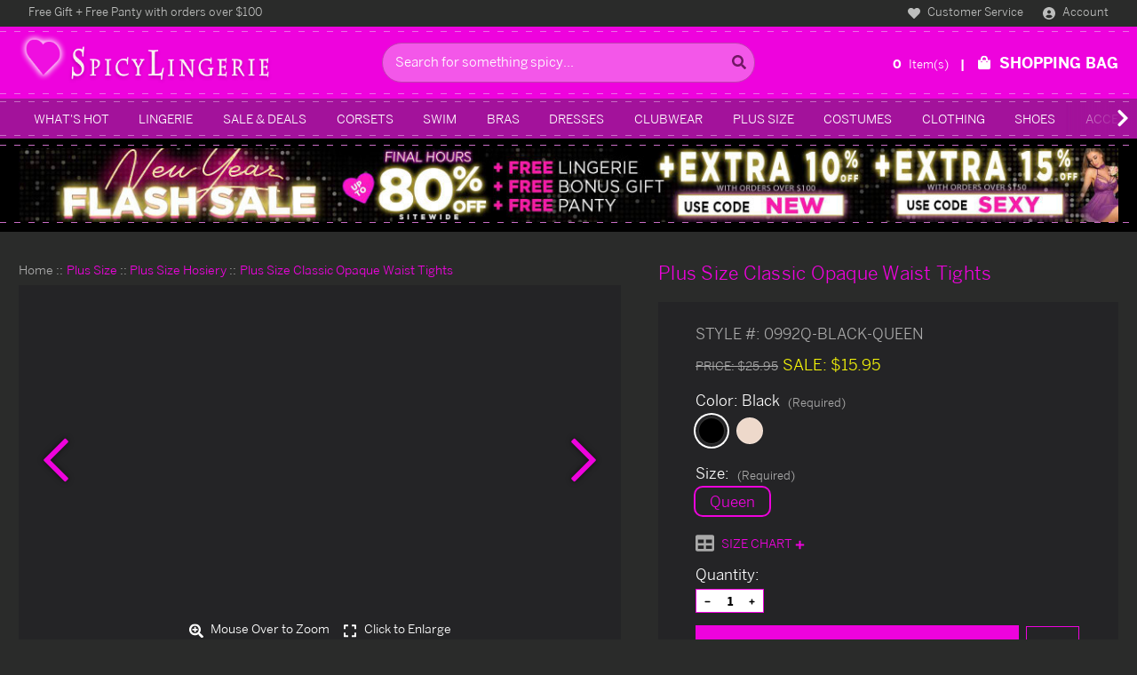

--- FILE ---
content_type: text/html; charset=UTF-8
request_url: https://www.spicylingerie.com/0992q.html
body_size: 124105
content:



<!DOCTYPE html>
<html class="no-js" lang="en">
    <head>
        <meta charset="utf-8">


        <style>
    /* Fix layout shift before loading scripts */
    .insta-images__list { max-width: 1200px; margin: auto; }
    .headerBanner-container::after,
    .headerBanner-container::before { background-image: url("https://cdn11.bigcommerce.com/s-kh0vxeyqjw/stencil/a94f9a00-a065-013e-5f11-6a84a51c32ae/e/2054dcc0-aec8-013e-57df-529264e561d1/img/ysw/sl-nav-dash.png"); }
    .footer-info::after, .footer-info::before { background-image: url("https://cdn11.bigcommerce.com/s-kh0vxeyqjw/stencil/a94f9a00-a065-013e-5f11-6a84a51c32ae/e/2054dcc0-aec8-013e-57df-529264e561d1/img/ysw/sl-footer-top-dash.png"); }
    .headerLogo-container::before,
    .headerLogo-container::after { background-image: url("https://cdn11.bigcommerce.com/s-kh0vxeyqjw/stencil/a94f9a00-a065-013e-5f11-6a84a51c32ae/e/2054dcc0-aec8-013e-57df-529264e561d1/img/ysw/sl-mid-header-dash.png"); }
    .carousel-products__loading { background-image: url("https://cdn11.bigcommerce.com/s-kh0vxeyqjw/stencil/a94f9a00-a065-013e-5f11-6a84a51c32ae/e/2054dcc0-aec8-013e-57df-529264e561d1/img/loading.svg"); }
    .quickview-add-to-cart .loading-spinner { background-image: url("https://cdn11.bigcommerce.com/s-kh0vxeyqjw/stencil/a94f9a00-a065-013e-5f11-6a84a51c32ae/e/2054dcc0-aec8-013e-57df-529264e561d1/img/loading.svg"); }
    @media (min-width: 1024px) { .navPages-container::after, .navPages-container::before { background-image: url("https://cdn11.bigcommerce.com/s-kh0vxeyqjw/stencil/a94f9a00-a065-013e-5f11-6a84a51c32ae/e/2054dcc0-aec8-013e-57df-529264e561d1/img/ysw/sl-nav-dash.png"); } }
    @media (min-width: 1024px) { .navPage-subMenu-item { background-image: url("https://cdn11.bigcommerce.com/s-kh0vxeyqjw/stencil/a94f9a00-a065-013e-5f11-6a84a51c32ae/e/2054dcc0-aec8-013e-57df-529264e561d1/img/ysw/sl-mega-menu-bullet.png"); } }
    /* Load fonts with stencil cdn */
    @font-face{font-display:swap;font-family:"Benton Sans";font-style:normal;font-weight:100;src:url("https://cdn11.bigcommerce.com/s-kh0vxeyqjw/stencil/a94f9a00-a065-013e-5f11-6a84a51c32ae/e/2054dcc0-aec8-013e-57df-529264e561d1/fonts/BentonSans-Thin.ttf") format("truetype")}@font-face{font-display:swap;font-family:"Benton Sans";font-style:normal;font-weight:300;src:url("https://cdn11.bigcommerce.com/s-kh0vxeyqjw/stencil/a94f9a00-a065-013e-5f11-6a84a51c32ae/e/2054dcc0-aec8-013e-57df-529264e561d1/fonts/BentonSans-Light.ttf") format("truetype")}@font-face{font-display:swap;font-family:"Benton Sans";font-style:normal;font-weight:400;src:url("https://cdn11.bigcommerce.com/s-kh0vxeyqjw/stencil/a94f9a00-a065-013e-5f11-6a84a51c32ae/e/2054dcc0-aec8-013e-57df-529264e561d1/fonts/BentonSans-Book.ttf") format("truetype")}@font-face{font-display:swap;font-family:"Benton Sans";font-style:normal;font-weight:500;src:url("https://cdn11.bigcommerce.com/s-kh0vxeyqjw/stencil/a94f9a00-a065-013e-5f11-6a84a51c32ae/e/2054dcc0-aec8-013e-57df-529264e561d1/fonts/BentonSans-Medium.ttf") format("truetype")}@font-face{font-display:swap;font-family:"Benton Sans";font-style:normal;font-weight:700;src:url("https://cdn11.bigcommerce.com/s-kh0vxeyqjw/stencil/a94f9a00-a065-013e-5f11-6a84a51c32ae/e/2054dcc0-aec8-013e-57df-529264e561d1/fonts/BentonSans-Bold.ttf") format("truetype")}@font-face{font-display:swap;font-family:"Benton Sans Condensed";font-style:normal;font-weight:300;src:url("https://cdn11.bigcommerce.com/s-kh0vxeyqjw/stencil/a94f9a00-a065-013e-5f11-6a84a51c32ae/e/2054dcc0-aec8-013e-57df-529264e561d1/fonts/BentonSans-Condensed-Light.otf") format("opentype")}@font-face{font-display:swap;font-family:"Benton Sans Extra Condensed";font-style:normal;font-weight:300;src:url("https://cdn11.bigcommerce.com/s-kh0vxeyqjw/stencil/a94f9a00-a065-013e-5f11-6a84a51c32ae/e/2054dcc0-aec8-013e-57df-529264e561d1/fonts/BentonSans-ExtraCondensed-Light.otf") format("opentype")}
</style>

            <style id="ysw-inline-css">@charset "UTF-8";.container,.container-fluid,.container-lg,.container-md,.container-sm,.container-xl,.container-xxl{width:100%;padding-right:var(--bs-gutter-x,.75rem);padding-left:var(--bs-gutter-x,.75rem);margin-right:auto;margin-left:auto}@media (min-width:576px){.container,.container-sm{max-width:540px}}@media (min-width:768px){.container,.container-md,.container-sm{max-width:720px}}@media (min-width:992px){.container,.container-lg,.container-md,.container-sm{max-width:960px}}@media (min-width:1200px){.container,.container-lg,.container-md,.container-sm,.container-xl{max-width:1140px}}@media (min-width:1400px){.container,.container-lg,.container-md,.container-sm,.container-xl,.container-xxl{max-width:1320px}}.row{--bs-gutter-x:1.5rem;--bs-gutter-y:0;display:-webkit-box;display:-ms-flexbox;display:flex;-ms-flex-wrap:wrap;flex-wrap:wrap;margin-top:calc(var(--bs-gutter-y) * -1);margin-right:calc(var(--bs-gutter-x)/ -2);margin-left:calc(var(--bs-gutter-x)/ -2)}.row>*{-ms-flex-negative:0;flex-shrink:0;width:100%;max-width:100%;padding-right:calc(var(--bs-gutter-x)/ 2);padding-left:calc(var(--bs-gutter-x)/ 2);margin-top:var(--bs-gutter-y)}.col{-webkit-box-flex:1;-ms-flex:1 0 0%;flex:1 0 0%}.row-cols-auto>*{-webkit-box-flex:0;-ms-flex:0 0 auto;flex:0 0 auto;width:auto}.row-cols-1>*{-webkit-box-flex:0;-ms-flex:0 0 auto;flex:0 0 auto;width:100%}.row-cols-2>*{-webkit-box-flex:0;-ms-flex:0 0 auto;flex:0 0 auto;width:50%}.row-cols-3>*{-webkit-box-flex:0;-ms-flex:0 0 auto;flex:0 0 auto;width:33.33333%}.row-cols-4>*{-webkit-box-flex:0;-ms-flex:0 0 auto;flex:0 0 auto;width:25%}.row-cols-5>*{-webkit-box-flex:0;-ms-flex:0 0 auto;flex:0 0 auto;width:20%}.row-cols-6>*{-webkit-box-flex:0;-ms-flex:0 0 auto;flex:0 0 auto;width:16.66667%}.col-auto{-webkit-box-flex:0;-ms-flex:0 0 auto;flex:0 0 auto;width:auto}.col-1{-webkit-box-flex:0;-ms-flex:0 0 auto;flex:0 0 auto;width:8.33333%}.col-2{-webkit-box-flex:0;-ms-flex:0 0 auto;flex:0 0 auto;width:16.66667%}.col-3{-webkit-box-flex:0;-ms-flex:0 0 auto;flex:0 0 auto;width:25%}.col-4{-webkit-box-flex:0;-ms-flex:0 0 auto;flex:0 0 auto;width:33.33333%}.col-5{-webkit-box-flex:0;-ms-flex:0 0 auto;flex:0 0 auto;width:41.66667%}.col-6{-webkit-box-flex:0;-ms-flex:0 0 auto;flex:0 0 auto;width:50%}.col-7{-webkit-box-flex:0;-ms-flex:0 0 auto;flex:0 0 auto;width:58.33333%}.col-8{-webkit-box-flex:0;-ms-flex:0 0 auto;flex:0 0 auto;width:66.66667%}.col-9{-webkit-box-flex:0;-ms-flex:0 0 auto;flex:0 0 auto;width:75%}.col-10{-webkit-box-flex:0;-ms-flex:0 0 auto;flex:0 0 auto;width:83.33333%}.col-11{-webkit-box-flex:0;-ms-flex:0 0 auto;flex:0 0 auto;width:91.66667%}.col-12{-webkit-box-flex:0;-ms-flex:0 0 auto;flex:0 0 auto;width:100%}.offset-1{margin-left:8.33333%}.offset-2{margin-left:16.66667%}.offset-3{margin-left:25%}.offset-4{margin-left:33.33333%}.offset-5{margin-left:41.66667%}.offset-6{margin-left:50%}.offset-7{margin-left:58.33333%}.offset-8{margin-left:66.66667%}.offset-9{margin-left:75%}.offset-10{margin-left:83.33333%}.offset-11{margin-left:91.66667%}.g-0,.gx-0{--bs-gutter-x:0}.g-0,.gy-0{--bs-gutter-y:0}.g-1,.gx-1{--bs-gutter-x:0.25rem}.g-1,.gy-1{--bs-gutter-y:0.25rem}.g-2,.gx-2{--bs-gutter-x:0.5rem}.g-2,.gy-2{--bs-gutter-y:0.5rem}.g-3,.gx-3{--bs-gutter-x:1rem}.g-3,.gy-3{--bs-gutter-y:1rem}.g-4,.gx-4{--bs-gutter-x:1.5rem}.g-4,.gy-4{--bs-gutter-y:1.5rem}.g-5,.gx-5{--bs-gutter-x:3rem}.g-5,.gy-5{--bs-gutter-y:3rem}@media (min-width:576px){.col-sm{-webkit-box-flex:1;-ms-flex:1 0 0%;flex:1 0 0%}.row-cols-sm-auto>*{-webkit-box-flex:0;-ms-flex:0 0 auto;flex:0 0 auto;width:auto}.row-cols-sm-1>*{-webkit-box-flex:0;-ms-flex:0 0 auto;flex:0 0 auto;width:100%}.row-cols-sm-2>*{-webkit-box-flex:0;-ms-flex:0 0 auto;flex:0 0 auto;width:50%}.row-cols-sm-3>*{-webkit-box-flex:0;-ms-flex:0 0 auto;flex:0 0 auto;width:33.33333%}.row-cols-sm-4>*{-webkit-box-flex:0;-ms-flex:0 0 auto;flex:0 0 auto;width:25%}.row-cols-sm-5>*{-webkit-box-flex:0;-ms-flex:0 0 auto;flex:0 0 auto;width:20%}.row-cols-sm-6>*{-webkit-box-flex:0;-ms-flex:0 0 auto;flex:0 0 auto;width:16.66667%}.col-sm-auto{-webkit-box-flex:0;-ms-flex:0 0 auto;flex:0 0 auto;width:auto}.col-sm-1{-webkit-box-flex:0;-ms-flex:0 0 auto;flex:0 0 auto;width:8.33333%}.col-sm-2{-webkit-box-flex:0;-ms-flex:0 0 auto;flex:0 0 auto;width:16.66667%}.col-sm-3{-webkit-box-flex:0;-ms-flex:0 0 auto;flex:0 0 auto;width:25%}.col-sm-4{-webkit-box-flex:0;-ms-flex:0 0 auto;flex:0 0 auto;width:33.33333%}.col-sm-5{-webkit-box-flex:0;-ms-flex:0 0 auto;flex:0 0 auto;width:41.66667%}.col-sm-6{-webkit-box-flex:0;-ms-flex:0 0 auto;flex:0 0 auto;width:50%}.col-sm-7{-webkit-box-flex:0;-ms-flex:0 0 auto;flex:0 0 auto;width:58.33333%}.col-sm-8{-webkit-box-flex:0;-ms-flex:0 0 auto;flex:0 0 auto;width:66.66667%}.col-sm-9{-webkit-box-flex:0;-ms-flex:0 0 auto;flex:0 0 auto;width:75%}.col-sm-10{-webkit-box-flex:0;-ms-flex:0 0 auto;flex:0 0 auto;width:83.33333%}.col-sm-11{-webkit-box-flex:0;-ms-flex:0 0 auto;flex:0 0 auto;width:91.66667%}.col-sm-12{-webkit-box-flex:0;-ms-flex:0 0 auto;flex:0 0 auto;width:100%}.offset-sm-0{margin-left:0}.offset-sm-1{margin-left:8.33333%}.offset-sm-2{margin-left:16.66667%}.offset-sm-3{margin-left:25%}.offset-sm-4{margin-left:33.33333%}.offset-sm-5{margin-left:41.66667%}.offset-sm-6{margin-left:50%}.offset-sm-7{margin-left:58.33333%}.offset-sm-8{margin-left:66.66667%}.offset-sm-9{margin-left:75%}.offset-sm-10{margin-left:83.33333%}.offset-sm-11{margin-left:91.66667%}.g-sm-0,.gx-sm-0{--bs-gutter-x:0}.g-sm-0,.gy-sm-0{--bs-gutter-y:0}.g-sm-1,.gx-sm-1{--bs-gutter-x:0.25rem}.g-sm-1,.gy-sm-1{--bs-gutter-y:0.25rem}.g-sm-2,.gx-sm-2{--bs-gutter-x:0.5rem}.g-sm-2,.gy-sm-2{--bs-gutter-y:0.5rem}.g-sm-3,.gx-sm-3{--bs-gutter-x:1rem}.g-sm-3,.gy-sm-3{--bs-gutter-y:1rem}.g-sm-4,.gx-sm-4{--bs-gutter-x:1.5rem}.g-sm-4,.gy-sm-4{--bs-gutter-y:1.5rem}.g-sm-5,.gx-sm-5{--bs-gutter-x:3rem}.g-sm-5,.gy-sm-5{--bs-gutter-y:3rem}}@media (min-width:768px){.col-md{-webkit-box-flex:1;-ms-flex:1 0 0%;flex:1 0 0%}.row-cols-md-auto>*{-webkit-box-flex:0;-ms-flex:0 0 auto;flex:0 0 auto;width:auto}.row-cols-md-1>*{-webkit-box-flex:0;-ms-flex:0 0 auto;flex:0 0 auto;width:100%}.row-cols-md-2>*{-webkit-box-flex:0;-ms-flex:0 0 auto;flex:0 0 auto;width:50%}.row-cols-md-3>*{-webkit-box-flex:0;-ms-flex:0 0 auto;flex:0 0 auto;width:33.33333%}.row-cols-md-4>*{-webkit-box-flex:0;-ms-flex:0 0 auto;flex:0 0 auto;width:25%}.row-cols-md-5>*{-webkit-box-flex:0;-ms-flex:0 0 auto;flex:0 0 auto;width:20%}.row-cols-md-6>*{-webkit-box-flex:0;-ms-flex:0 0 auto;flex:0 0 auto;width:16.66667%}.col-md-auto{-webkit-box-flex:0;-ms-flex:0 0 auto;flex:0 0 auto;width:auto}.col-md-1{-webkit-box-flex:0;-ms-flex:0 0 auto;flex:0 0 auto;width:8.33333%}.col-md-2{-webkit-box-flex:0;-ms-flex:0 0 auto;flex:0 0 auto;width:16.66667%}.col-md-3{-webkit-box-flex:0;-ms-flex:0 0 auto;flex:0 0 auto;width:25%}.col-md-4{-webkit-box-flex:0;-ms-flex:0 0 auto;flex:0 0 auto;width:33.33333%}.col-md-5{-webkit-box-flex:0;-ms-flex:0 0 auto;flex:0 0 auto;width:41.66667%}.col-md-6{-webkit-box-flex:0;-ms-flex:0 0 auto;flex:0 0 auto;width:50%}.col-md-7{-webkit-box-flex:0;-ms-flex:0 0 auto;flex:0 0 auto;width:58.33333%}.col-md-8{-webkit-box-flex:0;-ms-flex:0 0 auto;flex:0 0 auto;width:66.66667%}.col-md-9{-webkit-box-flex:0;-ms-flex:0 0 auto;flex:0 0 auto;width:75%}.col-md-10{-webkit-box-flex:0;-ms-flex:0 0 auto;flex:0 0 auto;width:83.33333%}.col-md-11{-webkit-box-flex:0;-ms-flex:0 0 auto;flex:0 0 auto;width:91.66667%}.col-md-12{-webkit-box-flex:0;-ms-flex:0 0 auto;flex:0 0 auto;width:100%}.offset-md-0{margin-left:0}.offset-md-1{margin-left:8.33333%}.offset-md-2{margin-left:16.66667%}.offset-md-3{margin-left:25%}.offset-md-4{margin-left:33.33333%}.offset-md-5{margin-left:41.66667%}.offset-md-6{margin-left:50%}.offset-md-7{margin-left:58.33333%}.offset-md-8{margin-left:66.66667%}.offset-md-9{margin-left:75%}.offset-md-10{margin-left:83.33333%}.offset-md-11{margin-left:91.66667%}.g-md-0,.gx-md-0{--bs-gutter-x:0}.g-md-0,.gy-md-0{--bs-gutter-y:0}.g-md-1,.gx-md-1{--bs-gutter-x:0.25rem}.g-md-1,.gy-md-1{--bs-gutter-y:0.25rem}.g-md-2,.gx-md-2{--bs-gutter-x:0.5rem}.g-md-2,.gy-md-2{--bs-gutter-y:0.5rem}.g-md-3,.gx-md-3{--bs-gutter-x:1rem}.g-md-3,.gy-md-3{--bs-gutter-y:1rem}.g-md-4,.gx-md-4{--bs-gutter-x:1.5rem}.g-md-4,.gy-md-4{--bs-gutter-y:1.5rem}.g-md-5,.gx-md-5{--bs-gutter-x:3rem}.g-md-5,.gy-md-5{--bs-gutter-y:3rem}}@media (min-width:992px){.col-lg{-webkit-box-flex:1;-ms-flex:1 0 0%;flex:1 0 0%}.row-cols-lg-auto>*{-webkit-box-flex:0;-ms-flex:0 0 auto;flex:0 0 auto;width:auto}.row-cols-lg-1>*{-webkit-box-flex:0;-ms-flex:0 0 auto;flex:0 0 auto;width:100%}.row-cols-lg-2>*{-webkit-box-flex:0;-ms-flex:0 0 auto;flex:0 0 auto;width:50%}.row-cols-lg-3>*{-webkit-box-flex:0;-ms-flex:0 0 auto;flex:0 0 auto;width:33.33333%}.row-cols-lg-4>*{-webkit-box-flex:0;-ms-flex:0 0 auto;flex:0 0 auto;width:25%}.row-cols-lg-5>*{-webkit-box-flex:0;-ms-flex:0 0 auto;flex:0 0 auto;width:20%}.row-cols-lg-6>*{-webkit-box-flex:0;-ms-flex:0 0 auto;flex:0 0 auto;width:16.66667%}.col-lg-auto{-webkit-box-flex:0;-ms-flex:0 0 auto;flex:0 0 auto;width:auto}.col-lg-1{-webkit-box-flex:0;-ms-flex:0 0 auto;flex:0 0 auto;width:8.33333%}.col-lg-2{-webkit-box-flex:0;-ms-flex:0 0 auto;flex:0 0 auto;width:16.66667%}.col-lg-3{-webkit-box-flex:0;-ms-flex:0 0 auto;flex:0 0 auto;width:25%}.col-lg-4{-webkit-box-flex:0;-ms-flex:0 0 auto;flex:0 0 auto;width:33.33333%}.col-lg-5{-webkit-box-flex:0;-ms-flex:0 0 auto;flex:0 0 auto;width:41.66667%}.col-lg-6{-webkit-box-flex:0;-ms-flex:0 0 auto;flex:0 0 auto;width:50%}.col-lg-7{-webkit-box-flex:0;-ms-flex:0 0 auto;flex:0 0 auto;width:58.33333%}.col-lg-8{-webkit-box-flex:0;-ms-flex:0 0 auto;flex:0 0 auto;width:66.66667%}.col-lg-9{-webkit-box-flex:0;-ms-flex:0 0 auto;flex:0 0 auto;width:75%}.col-lg-10{-webkit-box-flex:0;-ms-flex:0 0 auto;flex:0 0 auto;width:83.33333%}.col-lg-11{-webkit-box-flex:0;-ms-flex:0 0 auto;flex:0 0 auto;width:91.66667%}.col-lg-12{-webkit-box-flex:0;-ms-flex:0 0 auto;flex:0 0 auto;width:100%}.offset-lg-0{margin-left:0}.offset-lg-1{margin-left:8.33333%}.offset-lg-2{margin-left:16.66667%}.offset-lg-3{margin-left:25%}.offset-lg-4{margin-left:33.33333%}.offset-lg-5{margin-left:41.66667%}.offset-lg-6{margin-left:50%}.offset-lg-7{margin-left:58.33333%}.offset-lg-8{margin-left:66.66667%}.offset-lg-9{margin-left:75%}.offset-lg-10{margin-left:83.33333%}.offset-lg-11{margin-left:91.66667%}.g-lg-0,.gx-lg-0{--bs-gutter-x:0}.g-lg-0,.gy-lg-0{--bs-gutter-y:0}.g-lg-1,.gx-lg-1{--bs-gutter-x:0.25rem}.g-lg-1,.gy-lg-1{--bs-gutter-y:0.25rem}.g-lg-2,.gx-lg-2{--bs-gutter-x:0.5rem}.g-lg-2,.gy-lg-2{--bs-gutter-y:0.5rem}.g-lg-3,.gx-lg-3{--bs-gutter-x:1rem}.g-lg-3,.gy-lg-3{--bs-gutter-y:1rem}.g-lg-4,.gx-lg-4{--bs-gutter-x:1.5rem}.g-lg-4,.gy-lg-4{--bs-gutter-y:1.5rem}.g-lg-5,.gx-lg-5{--bs-gutter-x:3rem}.g-lg-5,.gy-lg-5{--bs-gutter-y:3rem}}@media (min-width:1200px){.col-xl{-webkit-box-flex:1;-ms-flex:1 0 0%;flex:1 0 0%}.row-cols-xl-auto>*{-webkit-box-flex:0;-ms-flex:0 0 auto;flex:0 0 auto;width:auto}.row-cols-xl-1>*{-webkit-box-flex:0;-ms-flex:0 0 auto;flex:0 0 auto;width:100%}.row-cols-xl-2>*{-webkit-box-flex:0;-ms-flex:0 0 auto;flex:0 0 auto;width:50%}.row-cols-xl-3>*{-webkit-box-flex:0;-ms-flex:0 0 auto;flex:0 0 auto;width:33.33333%}.row-cols-xl-4>*{-webkit-box-flex:0;-ms-flex:0 0 auto;flex:0 0 auto;width:25%}.row-cols-xl-5>*{-webkit-box-flex:0;-ms-flex:0 0 auto;flex:0 0 auto;width:20%}.row-cols-xl-6>*{-webkit-box-flex:0;-ms-flex:0 0 auto;flex:0 0 auto;width:16.66667%}.col-xl-auto{-webkit-box-flex:0;-ms-flex:0 0 auto;flex:0 0 auto;width:auto}.col-xl-1{-webkit-box-flex:0;-ms-flex:0 0 auto;flex:0 0 auto;width:8.33333%}.col-xl-2{-webkit-box-flex:0;-ms-flex:0 0 auto;flex:0 0 auto;width:16.66667%}.col-xl-3{-webkit-box-flex:0;-ms-flex:0 0 auto;flex:0 0 auto;width:25%}.col-xl-4{-webkit-box-flex:0;-ms-flex:0 0 auto;flex:0 0 auto;width:33.33333%}.col-xl-5{-webkit-box-flex:0;-ms-flex:0 0 auto;flex:0 0 auto;width:41.66667%}.col-xl-6{-webkit-box-flex:0;-ms-flex:0 0 auto;flex:0 0 auto;width:50%}.col-xl-7{-webkit-box-flex:0;-ms-flex:0 0 auto;flex:0 0 auto;width:58.33333%}.col-xl-8{-webkit-box-flex:0;-ms-flex:0 0 auto;flex:0 0 auto;width:66.66667%}.col-xl-9{-webkit-box-flex:0;-ms-flex:0 0 auto;flex:0 0 auto;width:75%}.col-xl-10{-webkit-box-flex:0;-ms-flex:0 0 auto;flex:0 0 auto;width:83.33333%}.col-xl-11{-webkit-box-flex:0;-ms-flex:0 0 auto;flex:0 0 auto;width:91.66667%}.col-xl-12{-webkit-box-flex:0;-ms-flex:0 0 auto;flex:0 0 auto;width:100%}.offset-xl-0{margin-left:0}.offset-xl-1{margin-left:8.33333%}.offset-xl-2{margin-left:16.66667%}.offset-xl-3{margin-left:25%}.offset-xl-4{margin-left:33.33333%}.offset-xl-5{margin-left:41.66667%}.offset-xl-6{margin-left:50%}.offset-xl-7{margin-left:58.33333%}.offset-xl-8{margin-left:66.66667%}.offset-xl-9{margin-left:75%}.offset-xl-10{margin-left:83.33333%}.offset-xl-11{margin-left:91.66667%}.g-xl-0,.gx-xl-0{--bs-gutter-x:0}.g-xl-0,.gy-xl-0{--bs-gutter-y:0}.g-xl-1,.gx-xl-1{--bs-gutter-x:0.25rem}.g-xl-1,.gy-xl-1{--bs-gutter-y:0.25rem}.g-xl-2,.gx-xl-2{--bs-gutter-x:0.5rem}.g-xl-2,.gy-xl-2{--bs-gutter-y:0.5rem}.g-xl-3,.gx-xl-3{--bs-gutter-x:1rem}.g-xl-3,.gy-xl-3{--bs-gutter-y:1rem}.g-xl-4,.gx-xl-4{--bs-gutter-x:1.5rem}.g-xl-4,.gy-xl-4{--bs-gutter-y:1.5rem}.g-xl-5,.gx-xl-5{--bs-gutter-x:3rem}.g-xl-5,.gy-xl-5{--bs-gutter-y:3rem}}@media (min-width:1400px){.col-xxl{-webkit-box-flex:1;-ms-flex:1 0 0%;flex:1 0 0%}.row-cols-xxl-auto>*{-webkit-box-flex:0;-ms-flex:0 0 auto;flex:0 0 auto;width:auto}.row-cols-xxl-1>*{-webkit-box-flex:0;-ms-flex:0 0 auto;flex:0 0 auto;width:100%}.row-cols-xxl-2>*{-webkit-box-flex:0;-ms-flex:0 0 auto;flex:0 0 auto;width:50%}.row-cols-xxl-3>*{-webkit-box-flex:0;-ms-flex:0 0 auto;flex:0 0 auto;width:33.33333%}.row-cols-xxl-4>*{-webkit-box-flex:0;-ms-flex:0 0 auto;flex:0 0 auto;width:25%}.row-cols-xxl-5>*{-webkit-box-flex:0;-ms-flex:0 0 auto;flex:0 0 auto;width:20%}.row-cols-xxl-6>*{-webkit-box-flex:0;-ms-flex:0 0 auto;flex:0 0 auto;width:16.66667%}.col-xxl-auto{-webkit-box-flex:0;-ms-flex:0 0 auto;flex:0 0 auto;width:auto}.col-xxl-1{-webkit-box-flex:0;-ms-flex:0 0 auto;flex:0 0 auto;width:8.33333%}.col-xxl-2{-webkit-box-flex:0;-ms-flex:0 0 auto;flex:0 0 auto;width:16.66667%}.col-xxl-3{-webkit-box-flex:0;-ms-flex:0 0 auto;flex:0 0 auto;width:25%}.col-xxl-4{-webkit-box-flex:0;-ms-flex:0 0 auto;flex:0 0 auto;width:33.33333%}.col-xxl-5{-webkit-box-flex:0;-ms-flex:0 0 auto;flex:0 0 auto;width:41.66667%}.col-xxl-6{-webkit-box-flex:0;-ms-flex:0 0 auto;flex:0 0 auto;width:50%}.col-xxl-7{-webkit-box-flex:0;-ms-flex:0 0 auto;flex:0 0 auto;width:58.33333%}.col-xxl-8{-webkit-box-flex:0;-ms-flex:0 0 auto;flex:0 0 auto;width:66.66667%}.col-xxl-9{-webkit-box-flex:0;-ms-flex:0 0 auto;flex:0 0 auto;width:75%}.col-xxl-10{-webkit-box-flex:0;-ms-flex:0 0 auto;flex:0 0 auto;width:83.33333%}.col-xxl-11{-webkit-box-flex:0;-ms-flex:0 0 auto;flex:0 0 auto;width:91.66667%}.col-xxl-12{-webkit-box-flex:0;-ms-flex:0 0 auto;flex:0 0 auto;width:100%}.offset-xxl-0{margin-left:0}.offset-xxl-1{margin-left:8.33333%}.offset-xxl-2{margin-left:16.66667%}.offset-xxl-3{margin-left:25%}.offset-xxl-4{margin-left:33.33333%}.offset-xxl-5{margin-left:41.66667%}.offset-xxl-6{margin-left:50%}.offset-xxl-7{margin-left:58.33333%}.offset-xxl-8{margin-left:66.66667%}.offset-xxl-9{margin-left:75%}.offset-xxl-10{margin-left:83.33333%}.offset-xxl-11{margin-left:91.66667%}.g-xxl-0,.gx-xxl-0{--bs-gutter-x:0}.g-xxl-0,.gy-xxl-0{--bs-gutter-y:0}.g-xxl-1,.gx-xxl-1{--bs-gutter-x:0.25rem}.g-xxl-1,.gy-xxl-1{--bs-gutter-y:0.25rem}.g-xxl-2,.gx-xxl-2{--bs-gutter-x:0.5rem}.g-xxl-2,.gy-xxl-2{--bs-gutter-y:0.5rem}.g-xxl-3,.gx-xxl-3{--bs-gutter-x:1rem}.g-xxl-3,.gy-xxl-3{--bs-gutter-y:1rem}.g-xxl-4,.gx-xxl-4{--bs-gutter-x:1.5rem}.g-xxl-4,.gy-xxl-4{--bs-gutter-y:1.5rem}.g-xxl-5,.gx-xxl-5{--bs-gutter-x:3rem}.g-xxl-5,.gy-xxl-5{--bs-gutter-y:3rem}}[contenteditable=true]:focus,[href]:focus,[tabindex]:not([tabindex="-1"]):focus,button:focus,details:focus,input:focus,select:focus,textarea:focus{outline:2px solid transparent!important;outline-offset:1px!important}input:focus+label{outline:2px solid transparent!important;outline-offset:1px!important}meta.foundation-version{font-family:"/5.5.3/"}meta.foundation-mq-small{font-family:"/only screen/";width:0}meta.foundation-mq-small-only{font-family:"/only screen and (max-width: 551px)/";width:0}meta.foundation-mq-medium{font-family:"/only screen and (min-width:551px)/";width:551px}meta.foundation-mq-medium-only{font-family:"/only screen and (min-width:551px) and (max-width:801px)/";width:551px}meta.foundation-mq-large{font-family:"/only screen and (min-width:801px)/";width:801px}meta.foundation-mq-large-only{font-family:"/only screen and (min-width:801px) and (max-width:1261px)/";width:801px}meta.foundation-mq-xlarge{font-family:"/only screen and (min-width:1261px)/";width:1261px}meta.foundation-mq-xlarge-only{font-family:"/only screen and (min-width:1261px) and (max-width:1681px)/";width:1261px}meta.foundation-mq-xxlarge{font-family:"/only screen and (min-width:1681px)/";width:1681px}meta.foundation-data-attribute-namespace{font-family:false}.u-block{display:block!important}.u-inlineBlock{display:inline-block!important;max-width:100%!important}.u-hidden{display:none!important}.u-hiddenVisually{border:0!important;clip:rect(1px,1px,1px,1px)!important;height:1px!important;overflow:hidden!important;padding:0!important;position:absolute!important;width:1px!important}.is-srOnly{border:0!important;clip:rect(1px,1px,1px,1px)!important;height:1px!important;overflow:hidden!important;padding:0!important;position:absolute!important;width:1px!important}.u-textAlignCenter{text-align:center!important}.u-textAlignLeft{text-align:left!important}.u-textAlignRight{text-align:right!important}.u-textBreak{word-wrap:break-word!important}.u-textInheritColor{color:inherit!important}.u-textKern{text-rendering:optimizeLegibility!important;-webkit-font-feature-settings:"kern" 1!important;font-feature-settings:"kern" 1!important;-webkit-font-kerning:normal!important;font-kerning:normal!important}.u-textLead{line-height:1.6!important;font-size:1.1em!important}.u-textNoWrap{white-space:nowrap!important}.u-textTruncate{max-width:100%!important;overflow:hidden!important;text-overflow:ellipsis!important;white-space:nowrap!important;word-wrap:normal!important}.u-fontSmoothing{-moz-osx-font-smoothing:grayscale!important;-webkit-font-smoothing:antialiased!important}/*! normalize.css v3.0.3 | MIT License | github.com/necolas/normalize.css */html{font-family:sans-serif;-ms-text-size-adjust:100%;-webkit-text-size-adjust:100%}body{margin:0}article,aside,details,figcaption,figure,footer,header,hgroup,main,menu,nav,section,summary{display:block}audio,canvas,progress,video{display:inline-block;vertical-align:baseline}audio:not([controls]){display:none;height:0}[hidden],template{display:none}a{background-color:transparent}a:active,a:hover{outline:0}abbr[title]{border-bottom:1px dotted}b,strong{font-weight:700}dfn{font-style:italic}h1{font-size:2em;margin:.67em 0}mark{background:#ff0;color:#000}small{font-size:80%}sub,sup{font-size:75%;line-height:0;position:relative;vertical-align:baseline}sup{top:-.5em}sub{bottom:-.25em}img{border:0}svg:not(:root){overflow:hidden}figure{margin:1em 40px}hr{-webkit-box-sizing:content-box;box-sizing:content-box;height:0}pre{overflow:auto}code,kbd,pre,samp{font-family:monospace,monospace;font-size:1em}button,input,optgroup,select,textarea{color:inherit;font:inherit;margin:0}button{overflow:visible}button,select{text-transform:none}button,html input[type=button],input[type=reset],input[type=submit]{-webkit-appearance:button;cursor:pointer}button[disabled],html input[disabled]{cursor:default}button::-moz-focus-inner,input::-moz-focus-inner{border:0;padding:0}input{line-height:normal}input[type=checkbox],input[type=radio]{-webkit-box-sizing:border-box;box-sizing:border-box;padding:0}input[type=number]::-webkit-inner-spin-button,input[type=number]::-webkit-outer-spin-button{height:auto}input[type=search]{-webkit-appearance:textfield;-webkit-box-sizing:content-box;box-sizing:content-box}input[type=search]::-webkit-search-cancel-button,input[type=search]::-webkit-search-decoration{-webkit-appearance:none}fieldset{border:1px solid silver;margin:0 2px;padding:.35em .625em .75em}legend{border:0;padding:0}textarea{overflow:auto}optgroup{font-weight:700}table{border-collapse:collapse;border-spacing:0}td,th{padding:0}*,:after,:before{-webkit-box-sizing:border-box;box-sizing:border-box}body,html{height:100%}body{background:#fff;color:#aaa;cursor:auto;margin:0;padding:0;position:relative}body{-moz-osx-font-smoothing:grayscale;-webkit-font-smoothing:antialiased}a:hover{cursor:pointer}figure{margin:0 0 1.5rem}img{display:inline-block;height:auto;max-width:100%;vertical-align:middle}img{-ms-interpolation-mode:bicubic}button{background:0 0;border:0}button:active,button:focus{-webkit-box-shadow:none;box-shadow:none;outline:0}textarea{height:auto;min-height:50px}select{width:100%}blockquote,dd,div,dl,dt,form,h1,h2,h3,h4,h5,h6,li,ol,p,pre,td,th,ul{margin:0;padding:0}html{font-size:14px}@media (min-width:551px){html{font-size:14px}}@media (min-width:801px){html{font-size:14px}}@media (min-width:1261px){html{font-size:14px}}body{font-family:"Benton Sans",Arial,Helvetica,sans-serif;font-weight:400;line-height:1.5}a{color:#ee03dd;line-height:inherit;text-decoration:underline}a:focus,a:hover{color:#fff}p{margin-bottom:1.5rem}h1,h2,h3,h4,h5,h6{color:#fff;font-family:"Benton Sans",Arial,Helvetica,sans-serif;font-weight:400;letter-spacing:.25px;margin-bottom:.78571rem}h1 small,h2 small,h3 small,h4 small,h5 small,h6 small{color:#aaa;font-size:60%;line-height:0}h1{font-size:28px}h2{font-size:25px}h3{font-size:22px}h4{font-size:20px}h5{font-size:15px}h6{font-size:13px}.subheader{font-weight:400;line-height:24px;margin-bottom:.78571rem}hr{border:solid #e5e5e5;border-width:1px 0 0;clear:both;height:0;margin:2rem 0 1.92857rem}em,i{font-style:italic;line-height:inherit}b,strong{font-weight:700;line-height:inherit}small{font-size:60%;line-height:inherit}dl,ol,ul{list-style-position:outside;margin-bottom:1.5rem}ol ol,ol ul,ul ol,ul ul{margin-left:1.2rem;margin-bottom:0}ul{margin-left:1.15rem}ol{margin-left:1.15rem}dl dt{font-weight:700;margin-bottom:.35714rem}dl dd{margin-bottom:1.5rem}abbr,acronym{border-bottom:1px dotted #ccc;color:#aaa;cursor:help;font-size:90%;text-transform:uppercase}abbr{text-transform:none}blockquote,blockquote p{font-size:22px;line-height:29px}cite{color:#999;display:block;font-size:1rem}.icon{height:1.14286rem;width:1.14286rem;display:inline-block;vertical-align:middle}.icon svg{display:inline-block;fill:#757575;height:100%;vertical-align:top;width:100%}.inlineList{list-style:none;margin-top:0;margin-bottom:1.21429rem;margin-left:-1.57143rem;margin-right:0;overflow:hidden;padding:0}.inlineList>li{display:block;float:left;list-style:none;margin-left:1.57143rem}.inlineList>li>*{display:block}.table{border:solid 1px #e5e5e5;margin-bottom:2rem;table-layout:auto;width:100%}.table thead{background:#e5e5e5}.table thead tr td,.table thead tr th{font-size:1rem;font-weight:700;padding:.78571rem 1.5rem}.table tr td,.table tr th{padding:.78571rem 1.5rem;text-align:left}.table tbody tr td,.table tbody tr th,.table tfoot tr td,.table tfoot tr th,.table thead tr th,.table tr td{display:table-cell}.table td.table-cell--numericData,.table th.table-header--numericData{text-align:right}.table-thead{border:1px solid #e5e5e5}.table-tfoot{border:1px solid #e5e5e5}.table-tbody tr{border-bottom:1px solid #e5e5e5}.table-tbody tr:last-child{border-bottom:0}.button{-webkit-appearance:none;-moz-appearance:none;border-radius:0;border-style:solid;border-width:1px;cursor:pointer;font-family:"Benton Sans",Arial,Helvetica,sans-serif;font-weight:400;line-height:normal;margin:0 0 1rem;position:relative;text-align:center;text-decoration:none;display:inline-block;background-color:transparent;border-color:#ee03dd;color:#fff;font-size:1rem;padding:.85714rem 2.28571rem;border-radius:0;outline:0;vertical-align:middle}.button.active,.button.is-active,.button:focus,.button:hover{background-color:transparent;border-color:#ee03dd;color:#fff}.button:active{background-color:transparent;border:1px solid #ee03dd;color:#fff}.button.active,.button.is-active,.button:focus{outline:0}@media (min-width:481px){.button+.button{margin-left:.78571rem}}.button--primary{background-color:#ee03dd;border-color:#ee03dd;color:#fff}.button--primary.active,.button--primary.is-active,.button--primary:focus,.button--primary:hover{background-color:#ee03dd;border-color:#ee03dd;color:#fff}.button--primary:active{background-color:#ee03dd;border:1px solid #ee03dd;color:#fff}.button[disabled]{background-color:#ccc;border-color:rgba(0,0,255,0);color:#757575;cursor:default}.button--large{font-size:15px}.button--small{font-size:13px;padding:.57143rem 1.5rem}.button--slab{display:block;width:100%}.button+.button--slab{margin-left:0}.button--icon{font-size:1rem;padding:.78571rem .78571rem}.button--icon svg{fill:#757575}.buttonGroup{display:inline-block}.buttonGroup>.button{border-radius:0;border-right-width:0;float:left;margin-left:0}.buttonGroup>.button:first-child{border-bottom-left-radius:0;border-top-left-radius:0}.buttonGroup>.button:last-child{border-bottom-right-radius:0;border-right-width:1px;border-top-right-radius:0}.dropdown-menu{display:none;left:-9999px;list-style:none;margin-left:0;position:absolute;background:#e5e5e5;font-size:1rem;height:auto;width:100%;z-index:89;max-width:200px}.dropdown-menu.open{display:block}.dropdown-menu>:first-child{margin-top:0}.dropdown-menu>:last-child{margin-bottom:0}.dropdown-menu--content{display:none;left:-9999px;list-style:none;margin-left:0;position:absolute;background:#e5e5e5;font-size:1rem;height:auto;padding:.78571rem;width:100%;z-index:89;max-width:200px}.dropdown-menu--content.open{display:block}.dropdown-menu--content>:first-child{margin-top:0}.dropdown-menu--content>:last-child{margin-bottom:0}.dropdown-menu-item{cursor:pointer;font-size:1rem;line-height:1.5;margin:0;padding:.35714rem .71429rem}.dropdown-menu-item a{display:block;padding:.35714rem}.dropdown-menu-item a{margin:-.35714rem}.form{margin:0 0 1.5rem}.form-fieldset{border-width:0;margin:0;padding:0}.form-legend{background:0 0;border:solid #999;border-width:0 0 1px;display:block;line-height:32px;margin-bottom:.78571rem;padding:0;width:100%}.form-label{color:#fff;cursor:pointer;display:block;font-size:1rem;line-height:1.5;margin-bottom:.5rem}.form-label small{color:#aaa;font-size:.71429rem;text-transform:uppercase;vertical-align:bottom}.form-input{-webkit-appearance:none;-moz-appearance:none;appearance:none;background-color:#fff;border-color:#8f8f8f;border-style:solid;border-width:1px;border-radius:4px;color:#666;display:block;font-family:inherit;font-size:1rem;-moz-osx-font-smoothing:grayscale;-webkit-font-smoothing:antialiased;font-smoothing:antialiased;height:3rem;margin:0;padding:.75rem 1rem;-webkit-transition:border-color .1s ease-out;transition:border-color .1s ease-out;width:100%}.form-input:disabled{background-color:#fff;color:#999;cursor:not-allowed}.form-input[readonly]{background-color:#e9ecef;border-color:#999;color:#757575;cursor:text}.form-input:focus{border-color:#474747;outline:0}.form-input[rows]{height:auto}.form-input[type=search]{-webkit-box-sizing:border-box;box-sizing:border-box}.form-input::-webkit-input-placeholder{color:#999}.form-input::-ms-clear{height:0;width:0}.form-input::-moz-placeholder{color:#999}.form-input:-ms-input-placeholder{color:#999}.form-select{-webkit-appearance:none!important;-moz-appearance:none!important;background-color:#fff;border-radius:0;background-image:url("[data-uri]");background-position:100% center;background-repeat:no-repeat;border-style:solid;border-width:1px;border-color:#8f8f8f;color:#666;font-family:inherit;font-size:1rem;line-height:normal;padding:.75rem;border-radius:0;cursor:pointer;height:3rem;margin:0;outline:0}.form-select::-ms-expand{display:none}.form-select.radius{border-radius:4px}.form-select:focus{border-color:#474747}.form-select:disabled{background-color:#fff;cursor:not-allowed}.form-select:focus{border-color:#474747}.form-body{background-color:#fff;border:1px solid #999;-webkit-box-shadow:0 1px 2px rgba(0,0,0,.13);box-shadow:0 1px 2px rgba(0,0,0,.13);margin-bottom:1.5rem;max-width:none;padding:1.5rem}.form-row{margin:0 -.75rem;max-width:none;width:auto}.form-row:after,.form-row:before{content:" ";display:table}.form-row:after{clear:both}.form-row .form-field{padding-left:.75rem;padding-right:.75rem;width:100%;float:left;max-width:none}@media (min-width:551px){.form-row--half .form-field{width:50%}.form-row--third .form-field{width:33.33333%}.form-row--quarter .form-field{width:25%}}.form-field{display:block;margin:0 0 2rem;max-width:none}.form-field:after,.form-field:before{content:" ";display:table}.form-field:after{clear:both}.form-select[multiple]{height:auto}.form-select[multiple] option{padding:5px}.form-checkbox,.form-radio{border:0;clip:rect(1px,1px,1px,1px);height:1px;overflow:hidden;padding:0;position:absolute;width:1px}.form-checkbox+.form-label,.form-radio+.form-label{display:inline-block;font-size:1rem;font-weight:400;margin-bottom:.35714rem;padding-left:1.85714rem;position:relative;vertical-align:baseline;width:100%}.form-checkbox+.form-label::after,.form-checkbox+.form-label::before,.form-radio+.form-label::after,.form-radio+.form-label::before{content:"";display:block;position:absolute;-webkit-transition:all 50ms ease-out;transition:all 50ms ease-out}.form-checkbox+.form-label::before,.form-radio+.form-label::before{background-color:#fff;border:solid #8f8f8f;border-width:1px;height:1.14286rem;left:0;top:0;width:1.14286rem}.form-checkbox+.form-label::after,.form-radio+.form-label::after{height:1rem;left:1px;opacity:0;top:1px;-webkit-transform:scale(0);transform:scale(0);width:1rem}.form-checkbox:checked+.form-label::after,.form-radio:checked+.form-label::after{opacity:1;-webkit-transform:scale(1);transform:scale(1)}.form-checkbox[disabled]+.form-label,.form-radio[disabled]+.form-label{cursor:default}.form-checkbox[disabled]+.form-label::before,.form-radio[disabled]+.form-label::before{background-color:#fff}.form-checkbox+.form-label::before{border-radius:4px}.form-checkbox+.form-label::after{background-image:url("data:image/svg+xml;charset=utf8,%3Csvg xmlns='http://www.w3.org/2000/svg' width='24' height='24' viewBox='0 0 24 24'%3E%3Cpath d='M9 16.17L4.83 12l-1.42 1.41L9 19 21 7l-1.41-1.41z' fill='rgba(51, 51, 51, 0.999)' /%3E%3C/svg%3E");background-position:50%;background-repeat:no-repeat;background-size:100%;color:rgba(51,51,51,.999);content:"";font-size:1rem;line-height:1;text-align:center}.form-radio+.form-label::before{border-radius:50%}.form-radio+.form-label::after{background:rgba(51,51,51,.999);border:3px solid #fff;border-radius:1rem}.form-input.has-action{float:left;padding-right:2.85714rem}.form-input.has-action+.button--inputAction{background:0 0;border:0;border-radius:0 .25rem .25rem 0;float:left;height:2.85714rem;margin:.07143rem 0 0 -2.92857rem;width:2.85714rem}.form-input.has-icon{float:left;padding-right:2.57143rem}.form-input.has-icon+.icon{height:calc(1.5em + .75rem + 2px);margin-left:-2.57143rem;width:1.42857rem}.form-prefixPostfix{display:-webkit-box;display:-ms-flexbox;display:flex;-webkit-box-orient:horizontal;-webkit-box-direction:normal;-ms-flex-direction:row;flex-direction:row;-ms-flex-wrap:nowrap;flex-wrap:nowrap}.form-prefixPostfix .form-input{-webkit-box-flex:1;-ms-flex:1;flex:1}.form-prefixPostfix .button{height:calc(1.5em + .75rem + 2px)}.form-prefixPostfix-input{border-radius:.25rem 0 0 .25rem}.form-prefixPostfix-label{background-color:#fff;border:solid #ced4da;border-width:1px;-webkit-box-flex:1;-ms-flex:1;flex:1;font-weight:300;height:calc(1.5em + .75rem + 2px);line-height:normal;max-width:6.42857rem;padding:.75rem;text-align:center}.form-prefixPostfix-label--prefix{border-radius:.25rem 0 0 .25rem;border-width:1px 0 1px 1px}.form-prefixPostfix-label--prefix+.form-input{border-radius:0 .25rem .25rem 0}.form-prefixPostfix-label--postfix{border-radius:0 .25rem .25rem 0;border-width:1px 1px 1px 0}.form-prefixPostfix-button--prefix{margin:0 .75rem 0 0}.form-prefixPostfix-button--postfix{margin:0 0 0 .75rem}.switch-checkbox{border:0;clip:rect(1px,1px,1px,1px);height:1px;overflow:hidden;padding:0;position:absolute;width:1px}.switch-checkbox:focus+.switch-toggle{border-color:#757575;-webkit-box-shadow:0 0 4px rgba(117,117,117,.4);box-shadow:0 0 4px rgba(117,117,117,.4)}.switch-toggle{background-color:#757575;border:1px solid #757575;border-radius:2rem;cursor:pointer;display:inline-block;height:2rem;position:relative;-webkit-transition:border-color .15s ease-in-out,-webkit-box-shadow .15s ease-in-out;transition:border-color .15s ease-in-out,-webkit-box-shadow .15s ease-in-out;transition:border-color .15s ease-in-out,box-shadow .15s ease-in-out;transition:border-color .15s ease-in-out,box-shadow .15s ease-in-out,-webkit-box-shadow .15s ease-in-out;vertical-align:middle;width:4.28571rem}.switch--important .switch-toggle{background-color:#f1a500;border-color:#f1a500}.switch--checked .switch-toggle{background-color:#008a06;border-color:#008a06}.switch--disabled .switch-toggle{background-color:#e5e5e5;border-color:#999;cursor:default}.switch-toggle::before{background:#fff;border-radius:1.4286rem;-webkit-box-shadow:0 1px 1px rgba(0,0,0,.1);box-shadow:0 1px 1px rgba(0,0,0,.1);content:"";height:1.4286rem;left:.21427rem;position:absolute;top:.21427rem;-webkit-transition:border-color .15s ease-in-out,-webkit-box-shadow .15s ease-in-out;transition:border-color .15s ease-in-out,-webkit-box-shadow .15s ease-in-out;transition:border-color .15s ease-in-out,box-shadow .15s ease-in-out;transition:border-color .15s ease-in-out,box-shadow .15s ease-in-out,-webkit-box-shadow .15s ease-in-out;width:1.4286rem}.switch--checked .switch-toggle::before{left:2.49999rem}.switch-label{color:#fff;height:26px;line-height:1.92857;position:absolute;right:.42857rem;text-transform:uppercase;-webkit-transition:border-color .15s ease-in-out,-webkit-box-shadow .15s ease-in-out;transition:border-color .15s ease-in-out,-webkit-box-shadow .15s ease-in-out;transition:border-color .15s ease-in-out,box-shadow .15s ease-in-out;transition:border-color .15s ease-in-out,box-shadow .15s ease-in-out,-webkit-box-shadow .15s ease-in-out}.switch--checked .switch-label{font-weight:600;left:.42857rem;right:auto}.switch--disabled .switch-label{color:#757575}.switch-label--icon.icon{height:1.85714rem;width:1.85714rem}.switch-label--icon.icon svg{height:1.85714rem;width:1.85714rem;fill:white}.switch--disabled .switch-label--icon.icon svg{fill:#757575}.switch-description--off{color:#000;margin-right:5px}.switch--checked .switch-description--off{color:#757575}.switch-description--on{color:#757575;margin-left:5px}.switch--checked .switch-description--on{color:#000}.switch-ariaDescription{border:0;clip:rect(1px,1px,1px,1px);height:1px;overflow:hidden;padding:0;position:absolute;width:1px}.form-actions{background:0 0;border:0;text-align:center}@media (min-width:481px){.form-actions{text-align:left}}.form-actions>*{display:inline-block;margin-bottom:1rem;width:100%}@media (min-width:481px){.form-actions>*{vertical-align:baseline;width:auto}}@media (min-width:481px){.form-actions--fixed{background:#fff;border-top:1px solid #999;bottom:0;left:0;padding:1.5rem 2rem;position:fixed;right:0;text-align:right;z-index:20}}.form-input-indicator{height:1.57143rem;width:1.57143rem;float:left;margin:0 0 0 -2.14286rem;position:relative;top:.71429rem}.form-prefixPostfix .form-input-indicator{top:0}.form-input-indicator>svg{fill:#008a06}.form-field-errors{list-style:none;margin-left:0;margin-left:0;clear:both;margin-bottom:0;margin-top:.21429rem}.form-field-errors ol,.form-field-errors ul{list-style:none;margin-bottom:0}.form-inlineMessage{display:inline-block;line-height:24px;margin:.35714rem 0 -.5rem;width:100%}.form-field--error .form-input,.form-field--success .form-input,.form-field--warning .form-input{float:left}.form-field--success .form-checkbox+.form-label::before,.form-field--success .form-input,.form-field--success .form-prefixPostfix-label,.form-field--success .form-radio+.form-label::before,.form-field--success .form-select{border-color:#008a06}.form-field--success .form-field-error,.form-field--success .form-inlineMessage{color:#008a06}.form-field--success .form-input-indicator>svg{fill:#008a06}.form-field--error .form-checkbox+.form-label::before,.form-field--error .form-input,.form-field--error .form-prefixPostfix-label,.form-field--error .form-radio+.form-label::before,.form-field--error .form-select{border-color:#cc4749}.form-field--error .form-field-error,.form-field--error .form-inlineMessage{color:#cc4749}.form-field--error .form-input-indicator>svg{fill:#cc4749}.form-field--warning .form-checkbox+.form-label::before,.form-field--warning .form-input,.form-field--warning .form-prefixPostfix-label,.form-field--warning .form-radio+.form-label::before,.form-field--warning .form-select{border-color:#f1a500}.form-field--warning .form-field-error,.form-field--warning .form-inlineMessage{color:#f1a500}.form-field--warning .form-input-indicator>svg{fill:#f1a500}.panel{position:relative}.panel-header{background-color:#e5e5e5;margin:0;padding:1.5rem 2rem 0}.panel-title{line-height:1.5;margin:0}.panel-body{margin-bottom:1.5rem;padding:1rem 2rem 1.5rem;background:#e5e5e5}.panel-body>:first-child{margin-top:0}.panel-body>:last-child{margin-bottom:0}.panel-body>:last-child{margin-bottom:0}.breadcrumbs{display:block;list-style:none;margin-left:0;overflow:hidden}.breadcrumb{color:#aaa;float:left;font-size:13px;line-height:13px;margin:0;line-height:1.5}.breadcrumb a{color:#aaa}.breadcrumb.current{color:#aaa;cursor:default}.breadcrumb.current a{color:#aaa;cursor:default}.breadcrumb.current:focus,.breadcrumb.current:focus a,.breadcrumb.current:hover,.breadcrumb.current:hover a{text-decoration:none}.breadcrumb.unavailable{color:#999}.breadcrumb.unavailable a{color:#999}.breadcrumb.unavailable a:focus,.breadcrumb.unavailable:focus,.breadcrumb.unavailable:hover,.breadcrumb.unavailable:hover a{color:#999;cursor:not-allowed;text-decoration:none}.breadcrumb:before{color:#aaa;content:"/";margin:0;position:relative;top:1px}.breadcrumb:first-child:before{content:" ";margin:0}.breadcrumb::before{margin:0 .5rem}@media (min-width:481px){.breadcrumb::before{margin:0 .5rem}}.breadcrumb-label{cursor:pointer}.breadcrumb-label:hover{color:#333;text-decoration:none}.breadcrumb.is-active>.breadcrumb-label{color:#aaa;cursor:default}.breadcrumb.is-unavailable>.breadcrumb-label{color:#999;cursor:default}.tabs{border-bottom:1px solid #e5e5e5;margin:0}.tabs:after,.tabs:before{content:" ";display:table}.tabs:after{clear:both}.tab{border-bottom:#fff;display:block;list-style:none;margin:0;padding:0;position:relative}@media (min-width:551px){.tab{float:left}}.tab-title{color:#aaa;display:block;font-size:15px;padding:.78571rem 1.57143rem}.tab-title:hover{color:#aaa}.tab.is-active .tab-title{color:#aaa;font-weight:700}@media (min-width:551px){.tabs--vertical{border-bottom:0;float:left;margin:0 0 1.5rem;max-width:20%;width:20%}}.tabs--vertical .tab{float:none}.tabs-contents{margin-bottom:1.5rem}.tabs-contents:after,.tabs-contents:before{content:" ";display:table}.tabs-contents:after{clear:both}@media (min-width:551px){.tabs-contents--vertical{float:left;max-width:80%;padding-left:1.5rem;width:80%}.tabs-contents--vertical>.tab-content{padding:0 1.5rem}}.tab-content{display:none;padding:1.5rem 0}.tab-content.is-active{display:block}.no-js .tab-content{display:block;float:none}.navBar:after,.navBar:before{content:" ";display:table}.navBar:after{clear:both}.navBar ol,.navBar ul{list-style:none;margin-left:0;margin:0;padding:0}.navBar ol ol,.navBar ol ul,.navBar ul ol,.navBar ul ul{list-style:none;margin-bottom:0}.navBar ol li,.navBar ul li{margin:0;padding:0}.navBar-section{float:left}.navBar-section:after,.navBar-section:before{content:" ";display:table}.navBar-section:after{clear:both}.navBar-section--alt{float:right;margin-left:1.5rem}.navBar-section+.navBar-section{margin-left:1.5rem}@media (min-width:551px){.navBar-item{float:left}}.navBar-action,.navBar-item{display:block}.navBar-action{color:#000;font-size:15px;padding:.78571rem}.navList:after,.navList:before{content:" ";display:table}.navList:after{clear:both}.navList ol,.navList ul{list-style:none;margin-left:0;margin:0;padding:0}.navList ol ol,.navList ol ul,.navList ul ol,.navList ul ul{list-style:none;margin-bottom:0}.navList ol li,.navList ul li{margin:0;padding:0}.navList-section:after,.navList-section:before{content:" ";display:table}.navList-section:after{clear:both}.navList-section--alt{float:right;margin-left:1.5rem}.navList-section+.navList-section{margin-top:1.5rem}.navList-action,.navList-item{display:block}.navList-action{color:#ee03dd;font-size:15px;padding:.21429rem 0}.pagination-list{display:block;margin-left:0}.pagination-list li{color:#aaa;font-size:1rem;margin-left:.35714rem}.pagination-list li a,.pagination-list li button{border-radius:4px;-webkit-transition:background-color .3s ease-out;transition:background-color .3s ease-out;background:0 0;color:#aaa;display:block;font-size:1em;font-weight:400;line-height:inherit;padding:.28571rem .5rem}.pagination-list li{display:block}li.pagination-item{cursor:pointer}li.pagination-item:first-child{margin-left:0}li.pagination-item a:hover{color:#ee03dd}li.pagination-item--current a,li.pagination-item--current button{color:#ee03dd;cursor:default}.alertBox{border-style:none;display:block;font-size:1rem;font-weight:400;margin-bottom:.78571rem;padding:.78571rem 1.14286rem .78571rem 1.14286rem;position:relative;-webkit-transition:opacity .3s ease-out;transition:opacity .3s ease-out;background-color:#e5e5e5;border-color:#e5e5e5;color:#fff}.alertBox .icon{height:1.42857rem;width:1.42857rem}.alertBox .button{margin:0 0 0 .78571rem}.alertBox--info{background-color:#666;border-color:#666;color:#333}.alertBox--info svg{fill:#dfdfdf}.alertBox--success{background-color:#d5ffd8;border-color:#d5ffd8;color:#fff}.alertBox--success svg{fill:#008a06}.alertBox--warning{background-color:#fffdea;border-color:#fffdea;color:#fff}.alertBox--warning svg{fill:#f1a500}.alertBox--error{background-color:#fdd;border-color:#fdd;color:#fff}.alertBox--error svg{fill:#cc4749}.alertBox-column{display:table-cell;text-align:center;vertical-align:middle}.alertBox-icon{padding-right:1.14286rem}.alertBox-message{margin:0;text-align:left;width:100%}.alertBox-heading{margin:0}.alertBox-close{cursor:pointer;padding-left:1.14286rem}.alertBox-close .icon{height:1.42857rem;width:1.42857rem}.alertBox-close svg{fill:#999999}.accordion{margin-bottom:0;border:#e5e5e5 solid;border-width:1px;-webkit-box-shadow:0 1px 2px rgba(0,0,0,.13);box-shadow:0 1px 2px rgba(0,0,0,.13);margin:0 0 1.5rem}.accordion:after,.accordion:before{content:" ";display:table}.accordion:after{clear:both}.accordion-navigation{display:block;margin-bottom:0!important;border:#e5e5e5 solid;border-width:1px 0;cursor:pointer}.accordion-navigation.is-open>a{background:#fff;color:#000}.accordion-navigation>a{background:#fff;color:#aaa;padding:1.85714rem;display:block;font-family:"Benton Sans",Arial,Helvetica,sans-serif;font-size:1rem}.accordion-navigation>a:hover{background:#e5e5e5}.accordion-navigation .accordion-title{padding:1.5rem 1.85714rem}.accordion-title{font-weight:700;line-height:24px}.accordion-content{display:none;padding:2rem;border:#e5e5e5 solid;border-width:0 0 1px}.accordion-content.is-open{display:block}.accordion-navigation--success .accordion-title,.accordion-navigation--success.is-open>a{color:#008a06}.accordion-navigation--error .accordion-title,.accordion-navigation--error.is-open>a{color:#cc4749}.accordion-navigation--warning .accordion-title,.accordion-navigation--warning.is-open>a{color:#f1a500}body.has-activeModal{overflow:hidden}.modal-background{background:#000;background:rgba(51,51,51,.95);bottom:0;display:none;left:0;position:fixed;right:0;top:0;z-index:1004;left:0}.has-activeModal .modal-background{display:block}.modal{border-radius:0;display:none;position:absolute;top:0;visibility:hidden;width:100%;z-index:1005;left:0;background-color:#fff;padding:2.25rem 2.25rem;border:solid 0 #e5e5e5;-webkit-box-shadow:none;box-shadow:none;max-height:80%;overflow:auto;position:fixed}@media only screen and (max-width:551px){.modal{min-height:100vh}}.modal .column,.modal .columns{min-width:0}.modal>:first-child{margin-top:0}.modal>:last-child{margin-bottom:0}@media only screen and (min-width:551px){.modal{left:0;margin:0 auto;max-width:80%;right:0;width:900px}}@media only screen and (min-width:551px){.modal{top:50%!important}}@media (min-width:551px){.modal{-webkit-transform:translateY(-50%);transform:translateY(-50%)}}.modal--large{max-height:90%;width:1280px}.modal--small{width:500px}.modal-header{border-bottom:1px solid #e5e5e5;padding:1rem 0;position:relative}.modal-header-title{margin:0}.modal-body{padding:3rem 0}.modal-body>:last-child{margin-bottom:0}.modal-footer{border-top:1px solid #e5e5e5;padding:.78571rem 1.5rem;text-align:center}@media (min-width:481px){.modal-footer{text-align:right}}.modal-footer .button{display:block}@media (min-width:481px){.modal-footer .button{display:inline-block;margin-bottom:0}}.modal-footer-link{display:inline-block;font-size:15px;margin:0 0 .78571rem}@media (min-width:481px){.modal-footer-link{display:inline;margin:1.5rem}}.modal-close{color:#666;cursor:pointer;font-size:25px;font-weight:400;line-height:1;position:absolute;top:1.05rem;right:.75rem;-webkit-transform:translateY(0);transform:translateY(0)}.modal-close .icon{height:1.42857rem;width:1.42857rem}@media print{.modal{background:#fff!important;display:none}}.loadingNotification{left:50%;position:fixed;text-align:center;top:3rem;-webkit-transform:translateX(-50%);transform:translateX(-50%);-webkit-transform-style:preserve-3d;transform-style:preserve-3d;-webkit-transition:all .2s ease-out;transition:all .2s ease-out;z-index:500}.loadingNotification.ng-hide-add-active,.loadingNotification.ng-hide-remove{opacity:0;top:3.6rem;-webkit-transform:scale(.9) translateX(-50%);transform:scale(.9) translateX(-50%)}.loadingNotification.ng-hide-remove-active{opacity:1;top:3rem;-webkit-transform:scale(1) translateX(-50%);transform:scale(1) translateX(-50%)}.loadingNotification-label{background:#666;border-radius:4px;color:#fff;display:inline-block;font-size:15px;padding:.35714rem .78571rem}.loadingOverlay-container{min-height:120px;position:relative}.loadingOverlay{background:rgba(51,51,51,.9);bottom:0;height:100%;left:0;opacity:1;position:absolute;right:0;top:0;-webkit-transition:all 250ms ease-out;transition:all 250ms ease-out;width:100%}.loadingOverlay::before{height:2.85714rem;width:2.85714rem;border-radius:2.85714rem;border:solid 2px;border-color:#fff #fff #999 #999;content:"";display:block;left:0;margin:0 auto;position:absolute;right:0;top:50%;-webkit-transform:translateY(-50%) rotate(0);transform:translateY(-50%) rotate(0);-webkit-transform-style:preserve-3d;transform-style:preserve-3d;-webkit-animation:spin .5s infinite cubic-bezier(.69,.31,.56,.83);animation:spin .5s infinite cubic-bezier(.69,.31,.56,.83)}.loadingOverlay.ng-enter,.loadingOverlay.ng-leave.ng-leave-active{opacity:0}.loadingOverlay.ng-enter.ng-enter-active,.loadingOverlay.ng-leave{opacity:1}@-webkit-keyframes spin{0%{-webkit-transform:translateY(-50%) rotate(0);transform:translateY(-50%) rotate(0)}100%{-webkit-transform:translateY(-50%) rotate(360deg);transform:translateY(-50%) rotate(360deg)}}@keyframes spin{0%{-webkit-transform:translateY(-50%) rotate(0);transform:translateY(-50%) rotate(0)}100%{-webkit-transform:translateY(-50%) rotate(360deg);transform:translateY(-50%) rotate(360deg)}}.actionBar{margin:1.5rem 0}.actionBar:after,.actionBar:before{content:" ";display:table}.actionBar:after{clear:both}.actionBar .button{margin-bottom:0}.actionBar .buttonGroup{vertical-align:middle}.actionBar-link{display:block;padding:.78571rem 0}.actionBar-section:after,.actionBar-section:before{content:" ";display:table}.actionBar-section:after{clear:both}@media (min-width:551px){.actionBar-section{float:left}.actionBar-section .form-label{display:inline-block;margin:0 .35714rem 0 0}.actionBar-section .form-input,.actionBar-section .form-select{display:inline-block;width:14.28571rem}}@media (min-width:551px){.actionBar-section--alt{float:right}}.actionBar-item{margin-bottom:1.5rem}@media (min-width:551px){.actionBar-item{display:inline-block;margin-bottom:0;margin-right:1.5rem;vertical-align:middle}.actionBar-item:last-child{margin-right:0}}.card{background-color:transparent;margin-bottom:3rem;padding:0 0}.card-figure{background-color:#fff;margin-bottom:0;padding:0 0;position:relative}.card-image{border:1px solid #999;width:100%}.card-figcaption{bottom:0;height:100%;left:0;opacity:0;position:absolute;right:0;text-align:center;top:0}.card-figcaption:hover{opacity:1}.card-figcaption-action{display:block;height:100%}.card-figcaption-body{position:relative;top:50%;-webkit-transform:translateY(-50%);transform:translateY(-50%);-webkit-transform-style:preserve-3d;transform-style:preserve-3d}.card-figcaption-body>:first-child{margin-top:0}.card-figcaption-body>:last-child{margin-bottom:0}.card-figcaption-body .card-text{color:#aaa}.card-figcaption-button{background-color:rgba(238,3,221,.9);color:#fff}.card-figcaption-button:hover{background-color:#ee03dd;color:#fff}.card-body{padding:.78571rem 0 0}.card-body>:first-child{margin-top:0}.card-body>:last-child{margin-bottom:0}.card-body .card-text{color:#aaa}.card-surTitle{float:right;margin-left:1.5rem;max-width:40%;text-align:right}.card-footer{background-color:transparent;margin:0}.card-footer:after,.card-footer:before{content:" ";display:table}.card-footer:after{clear:both}.card-button{margin-bottom:0}.aria-description--hidden{height:1px;left:0;margin-left:-10000px;overflow:hidden;position:absolute;top:0;width:1px}.slick-slider{position:relative;display:block;-webkit-box-sizing:border-box;box-sizing:border-box;-webkit-touch-callout:none;-webkit-user-select:none;-moz-user-select:none;-ms-user-select:none;user-select:none;-ms-touch-action:pan-y;touch-action:pan-y;-webkit-tap-highlight-color:transparent}.slick-list{position:relative;overflow:hidden;display:block;margin:0;padding:0}.slick-list:focus{outline:0}.slick-list.dragging{cursor:pointer;cursor:hand}.slick-slider .slick-list,.slick-slider .slick-track{-webkit-transform:translate3d(0,0,0);transform:translate3d(0,0,0)}.slick-track{position:relative;left:0;top:0;display:block;margin-left:auto;margin-right:auto}.slick-track:after,.slick-track:before{content:"";display:table}.slick-track:after{clear:both}.slick-loading .slick-track{visibility:hidden}.slick-slide{float:left;height:100%;min-height:1px;display:none}[dir=rtl] .slick-slide{float:right}.slick-slide img{display:block}.slick-slide.slick-loading img{display:none}.slick-slide.dragging img{pointer-events:none}.slick-initialized .slick-slide{display:block}.slick-loading .slick-slide{visibility:hidden}.slick-vertical .slick-slide{display:block;height:auto;border:1px solid transparent}.slick-arrow.slick-hidden{display:none}.slick-loading .slick-list{background:#fff center center no-repeat}.slick-next,.slick-prev{position:absolute;display:block;height:20px;width:20px;line-height:0;font-size:0px;cursor:pointer;background:0 0;color:transparent;top:50%;-webkit-transform:translate(0,-50%);transform:translate(0,-50%);padding:0;border:none;outline:0}.slick-next:focus,.slick-next:hover,.slick-prev:focus,.slick-prev:hover{outline:0;background:0 0;color:transparent}.slick-next:focus:before,.slick-next:hover:before,.slick-prev:focus:before,.slick-prev:hover:before{opacity:.8}.slick-next.slick-disabled:before,.slick-prev.slick-disabled:before{opacity:.6}.slick-next:before,.slick-prev:before{font-family:inherit;font-size:20px;line-height:1;color:#ee03dd;opacity:1;-webkit-font-smoothing:antialiased;-moz-osx-font-smoothing:grayscale}.slick-prev{left:-25px}[dir=rtl] .slick-prev{left:auto;right:-25px}.slick-prev:before{content:""}[dir=rtl] .slick-prev:before{content:""}.slick-next{right:-25px}[dir=rtl] .slick-next{left:-25px;right:auto}.slick-next:before{content:""}[dir=rtl] .slick-next:before{content:""}.slick-dotted.slick-slider{margin-bottom:30px}.slick-dots{position:absolute;bottom:-25px;list-style:none;display:block;text-align:center;padding:0;margin:0;width:100%}.slick-dots li{position:relative;display:inline-block;height:20px;width:20px;margin:0 5px;padding:0;cursor:pointer}.slick-dots li button{border:0;background:0 0;display:block;height:20px;width:20px;outline:0;line-height:0;font-size:0px;color:transparent;padding:5px;cursor:pointer}.slick-dots li button:focus,.slick-dots li button:hover{outline:0}.slick-dots li button:focus:before,.slick-dots li button:hover:before{opacity:.8}.slick-dots li button:before{position:absolute;top:0;left:0;content:"";width:20px;height:20px;font-family:inherit;font-size:60px;line-height:20px;text-align:center;color:#fff;opacity:.6;-webkit-font-smoothing:antialiased;-moz-osx-font-smoothing:grayscale}.slick-dots li.slick-active button:before{color:#ee03dd;opacity:1}.slick-next,.slick-prev{background-color:#00f;background-color:rgba(0,0,255,.9);border:1px solid rgba(0,0,255,0);height:4.35714rem;margin-top:-1.07143rem;padding:.71429rem;width:2.85714rem;z-index:1}.slick-next::before,.slick-prev::before{background-position:50%;background-repeat:no-repeat;background-size:100%;display:block;height:2.92857rem;width:1.42857rem}.slick-next:focus,.slick-next:hover,.slick-prev:focus,.slick-prev:hover{background-color:#00f;background-color:rgba(0,0,255,.9);background-position:50%;background-repeat:no-repeat;background-size:100%}.slick-next{right:-5px}@media (min-width:1261px){.slick-next{right:-3.35714rem}}.slick-next::before{background-image:url("data:image/svg+xml;charset=utf8,%3Csvg xmlns='http://www.w3.org/2000/svg' width='24' height='42' viewBox='0 0 24 42'%3E%3Cpath d='M1.45679 1.00746147l21 20.02482143L1.50885 41.0074615' stroke='%23ee03dd' stroke-width='2' stroke-linecap='round' stroke-linejoin='round' fill='none' fill-rule='evenodd' /%3E%3C/svg%3E")}.slick-next:focus::before,.slick-next:hover::before{background-image:url("data:image/svg+xml;charset=utf8,%3Csvg xmlns='http://www.w3.org/2000/svg' width='24' height='42' viewBox='0 0 24 42'%3E%3Cpath d='M1.45679 1.00746147l21 20.02482143L1.50885 41.0074615' stroke='%23ee03dd' stroke-width='2' stroke-linecap='round' stroke-linejoin='round' fill='none' fill-rule='evenodd' /%3E%3C/svg%3E")}.slick-prev{left:-5px}@media (min-width:1261px){.slick-prev{left:-3.35714rem}}.slick-prev::before{background-image:url("data:image/svg+xml;charset=utf8,%3Csvg xmlns='http://www.w3.org/2000/svg' width='24' height='42' viewBox='0 0 24 42'%3E%3Cpath d='M22.4572074 1.00746147l-21 20.02482143 20.9479397 19.9751786' stroke='%23ee03dd' stroke-width='2' stroke-linecap='round' stroke-linejoin='round' fill='none' fill-rule='evenodd' /%3E%3C/svg%3E")}.slick-prev:focus::before,.slick-prev:hover::before{background-image:url("data:image/svg+xml;charset=utf8,%3Csvg xmlns='http://www.w3.org/2000/svg' width='24' height='42' viewBox='0 0 24 42'%3E%3Cpath d='M22.4572074 1.00746147l-21 20.02482143 20.9479397 19.9751786' stroke='%23ee03dd' stroke-width='2' stroke-linecap='round' stroke-linejoin='round' fill='none' fill-rule='evenodd' /%3E%3C/svg%3E")}.slick-slide img{display:block;width:100%}.slick-dots{margin:0}.slick-dots li{height:2.28571rem;width:2.28571rem;margin:0;padding:.35714rem}.slick-dots li button,.slick-dots li button::before{height:1.07143rem;width:1.07143rem;border-radius:50%}.slick-dots li button{border:1px solid #fff;display:inline-block;margin:0;padding:0;position:relative;text-align:center;vertical-align:middle}.slick-dots li button:focus::before,.slick-dots li button:hover::before{background:#fff}.slick-dots li button::before{display:block;left:-1px;top:-1px;-webkit-transition:background .1s ease-out;transition:background .1s ease-out}.slick-dots li.slick-active button::before{background:#ee03dd}.productView .slick-dots{position:relative}.slick-disabled{cursor:default;opacity:.1}.slick-track{-webkit-backface-visibility:hidden;backface-visibility:hidden;-webkit-perspective:1000px;perspective:1000px}div.slick-slider{width:1px;min-width:100%}.carousel-tooltip{display:none;height:1px;margin-top:10px;position:relative}.carousel-tooltip::before{border-color:transparent transparent #313440 transparent;border-style:solid;border-width:.71429rem;content:" ";position:absolute;right:0;top:50%}.carousel-tooltip::after{background-color:#313440;border-radius:.57143rem;color:#fff;content:attr(aria-label);cursor:default;font-size:1rem;padding:.28571rem .42857rem;position:absolute;right:0;top:100%;white-space:nowrap}.carousel-tooltip::after,.carousel-tooltip::before{display:none}.carousel-tooltip:focus::after,.carousel-tooltip:focus::before{display:block}@media (min-width:551px){.carousel-tooltip{display:block}}.carousel-tooltip::after{padding:15px 10px;top:10px}.slick-dots button:focus .carousel-tooltip::after,.slick-dots button:focus .carousel-tooltip::before,.slick-next:focus .carousel-tooltip::after,.slick-next:focus .carousel-tooltip::before,.slick-prev:focus .carousel-tooltip::after,.slick-prev:focus .carousel-tooltip::before{display:block}.slick-next .carousel-tooltip::before,.slick-prev .carousel-tooltip::before{top:-7px}.slick-prev .carousel-tooltip::before{right:-2px}.slick-prev .carousel-tooltip::after{left:-5px;right:auto}.slick-next .carousel-tooltip::after{right:-5px}.slick-dots button .carousel-tooltip{margin-top:25px}.slick-dots button .carousel-tooltip::after,.slick-dots button .carousel-tooltip::before{right:50%;-webkit-transform:translateX(50%);transform:translateX(50%)}.slick-dots button .carousel-tooltip::before{top:-7px}.carousel-play-pause-button{background-color:#fff;background-color:rgba(255,255,255,.9);border:1px solid #fff;bottom:.5rem;color:#8f8f8f;display:none;font-size:14px;font-weight:700;height:32px;left:15px;line-height:1.25;max-width:60px;min-width:60px;overflow:hidden;position:absolute;text-overflow:ellipsis;-webkit-transition:color .1s ease-out;transition:color .1s ease-out;white-space:nowrap;z-index:5}@media (min-width:551px){.carousel-play-pause-button{font-size:18px;max-width:150px}}@media (min-width:801px){.carousel-play-pause-button{bottom:1.5rem;left:25px}}.carousel-play-pause-button:focus,.carousel-play-pause-button:hover{color:#474747}@media (min-width:375px){.carousel-play-pause-button{max-width:90px;min-width:80px}}.swal2-popup.swal2-toast{-webkit-box-orient:horizontal;-webkit-box-direction:normal;-ms-flex-direction:row;flex-direction:row;-webkit-box-align:center;-ms-flex-align:center;align-items:center;width:auto;padding:.625em;overflow-y:hidden;background:#fff;-webkit-box-shadow:0 0 .625em #d9d9d9;box-shadow:0 0 .625em #d9d9d9}.swal2-popup.swal2-toast .swal2-header{-webkit-box-orient:horizontal;-webkit-box-direction:normal;-ms-flex-direction:row;flex-direction:row;padding:0}.swal2-popup.swal2-toast .swal2-title{-webkit-box-flex:1;-ms-flex-positive:1;flex-grow:1;-webkit-box-pack:start;-ms-flex-pack:start;justify-content:flex-start;margin:0 .6em;font-size:1em}.swal2-popup.swal2-toast .swal2-footer{margin:.5em 0 0;padding:.5em 0 0;font-size:.8em}.swal2-popup.swal2-toast .swal2-close{position:static;width:.8em;height:.8em;line-height:.8}.swal2-popup.swal2-toast .swal2-content{-webkit-box-pack:start;-ms-flex-pack:start;justify-content:flex-start;padding:0;font-size:1em}.swal2-popup.swal2-toast .swal2-icon{width:2em;min-width:2em;height:2em;margin:0}.swal2-popup.swal2-toast .swal2-icon .swal2-icon-content{display:-webkit-box;display:-ms-flexbox;display:flex;-webkit-box-align:center;-ms-flex-align:center;align-items:center;font-size:1.8em;font-weight:700}@media all and (-ms-high-contrast:none),(-ms-high-contrast:active){.swal2-popup.swal2-toast .swal2-icon .swal2-icon-content{font-size:.25em}}.swal2-popup.swal2-toast .swal2-icon.swal2-success .swal2-success-ring{width:2em;height:2em}.swal2-popup.swal2-toast .swal2-icon.swal2-error [class^=swal2-x-mark-line]{top:.875em;width:1.375em}.swal2-popup.swal2-toast .swal2-icon.swal2-error [class^=swal2-x-mark-line][class$=left]{left:.3125em}.swal2-popup.swal2-toast .swal2-icon.swal2-error [class^=swal2-x-mark-line][class$=right]{right:.3125em}.swal2-popup.swal2-toast .swal2-actions{-ms-flex-preferred-size:auto!important;flex-basis:auto!important;width:auto;height:auto;margin:0 .3125em}.swal2-popup.swal2-toast .swal2-styled{margin:0 .3125em;padding:.3125em .625em;font-size:1em}.swal2-popup.swal2-toast .swal2-styled:focus{-webkit-box-shadow:0 0 0 1px #fff,0 0 0 3px rgba(50,100,150,.4);box-shadow:0 0 0 1px #fff,0 0 0 3px rgba(50,100,150,.4)}.swal2-popup.swal2-toast .swal2-success{border-color:#a5dc86}.swal2-popup.swal2-toast .swal2-success [class^=swal2-success-circular-line]{position:absolute;width:1.6em;height:3em;-webkit-transform:rotate(45deg);transform:rotate(45deg);border-radius:50%}.swal2-popup.swal2-toast .swal2-success [class^=swal2-success-circular-line][class$=left]{top:-.8em;left:-.5em;-webkit-transform:rotate(-45deg);transform:rotate(-45deg);-webkit-transform-origin:2em 2em;transform-origin:2em 2em;border-radius:4em 0 0 4em}.swal2-popup.swal2-toast .swal2-success [class^=swal2-success-circular-line][class$=right]{top:-.25em;left:.9375em;-webkit-transform-origin:0 1.5em;transform-origin:0 1.5em;border-radius:0 4em 4em 0}.swal2-popup.swal2-toast .swal2-success .swal2-success-ring{width:2em;height:2em}.swal2-popup.swal2-toast .swal2-success .swal2-success-fix{top:0;left:.4375em;width:.4375em;height:2.6875em}.swal2-popup.swal2-toast .swal2-success [class^=swal2-success-line]{height:.3125em}.swal2-popup.swal2-toast .swal2-success [class^=swal2-success-line][class$=tip]{top:1.125em;left:.1875em;width:.75em}.swal2-popup.swal2-toast .swal2-success [class^=swal2-success-line][class$=long]{top:.9375em;right:.1875em;width:1.375em}.swal2-popup.swal2-toast .swal2-success.swal2-icon-show .swal2-success-line-tip{-webkit-animation:swal2-toast-animate-success-line-tip .75s;animation:swal2-toast-animate-success-line-tip .75s}.swal2-popup.swal2-toast .swal2-success.swal2-icon-show .swal2-success-line-long{-webkit-animation:swal2-toast-animate-success-line-long .75s;animation:swal2-toast-animate-success-line-long .75s}.swal2-popup.swal2-toast.swal2-show{-webkit-animation:swal2-toast-show .5s;animation:swal2-toast-show .5s}.swal2-popup.swal2-toast.swal2-hide{-webkit-animation:swal2-toast-hide .1s forwards;animation:swal2-toast-hide .1s forwards}.swal2-container{display:-webkit-box;display:-ms-flexbox;display:flex;position:fixed;z-index:1060;top:0;right:0;bottom:0;left:0;-webkit-box-orient:horizontal;-webkit-box-direction:normal;-ms-flex-direction:row;flex-direction:row;-webkit-box-align:center;-ms-flex-align:center;align-items:center;-webkit-box-pack:center;-ms-flex-pack:center;justify-content:center;padding:.625em;overflow-x:hidden;-webkit-transition:background-color .1s;transition:background-color .1s;-webkit-overflow-scrolling:touch}.swal2-container.swal2-backdrop-show,.swal2-container.swal2-noanimation{background:rgba(0,0,0,.4)}.swal2-container.swal2-backdrop-hide{background:0 0!important}.swal2-container.swal2-top{-webkit-box-align:start;-ms-flex-align:start;align-items:flex-start}.swal2-container.swal2-top-left,.swal2-container.swal2-top-start{-webkit-box-align:start;-ms-flex-align:start;align-items:flex-start;-webkit-box-pack:start;-ms-flex-pack:start;justify-content:flex-start}.swal2-container.swal2-top-end,.swal2-container.swal2-top-right{-webkit-box-align:start;-ms-flex-align:start;align-items:flex-start;-webkit-box-pack:end;-ms-flex-pack:end;justify-content:flex-end}.swal2-container.swal2-center{-webkit-box-align:center;-ms-flex-align:center;align-items:center}.swal2-container.swal2-center-left,.swal2-container.swal2-center-start{-webkit-box-align:center;-ms-flex-align:center;align-items:center;-webkit-box-pack:start;-ms-flex-pack:start;justify-content:flex-start}.swal2-container.swal2-center-end,.swal2-container.swal2-center-right{-webkit-box-align:center;-ms-flex-align:center;align-items:center;-webkit-box-pack:end;-ms-flex-pack:end;justify-content:flex-end}.swal2-container.swal2-bottom{-webkit-box-align:end;-ms-flex-align:end;align-items:flex-end}.swal2-container.swal2-bottom-left,.swal2-container.swal2-bottom-start{-webkit-box-align:end;-ms-flex-align:end;align-items:flex-end;-webkit-box-pack:start;-ms-flex-pack:start;justify-content:flex-start}.swal2-container.swal2-bottom-end,.swal2-container.swal2-bottom-right{-webkit-box-align:end;-ms-flex-align:end;align-items:flex-end;-webkit-box-pack:end;-ms-flex-pack:end;justify-content:flex-end}.swal2-container.swal2-bottom-end>:first-child,.swal2-container.swal2-bottom-left>:first-child,.swal2-container.swal2-bottom-right>:first-child,.swal2-container.swal2-bottom-start>:first-child,.swal2-container.swal2-bottom>:first-child{margin-top:auto}.swal2-container.swal2-grow-fullscreen>.swal2-modal{display:-webkit-box!important;display:-ms-flexbox!important;display:flex!important;-webkit-box-flex:1;-ms-flex:1;flex:1;-ms-flex-item-align:stretch;align-self:stretch;-webkit-box-pack:center;-ms-flex-pack:center;justify-content:center}.swal2-container.swal2-grow-row>.swal2-modal{display:-webkit-box!important;display:-ms-flexbox!important;display:flex!important;-webkit-box-flex:1;-ms-flex:1;flex:1;-ms-flex-line-pack:center;align-content:center;-webkit-box-pack:center;-ms-flex-pack:center;justify-content:center}.swal2-container.swal2-grow-column{-webkit-box-flex:1;-ms-flex:1;flex:1;-webkit-box-orient:vertical;-webkit-box-direction:normal;-ms-flex-direction:column;flex-direction:column}.swal2-container.swal2-grow-column.swal2-bottom,.swal2-container.swal2-grow-column.swal2-center,.swal2-container.swal2-grow-column.swal2-top{-webkit-box-align:center;-ms-flex-align:center;align-items:center}.swal2-container.swal2-grow-column.swal2-bottom-left,.swal2-container.swal2-grow-column.swal2-bottom-start,.swal2-container.swal2-grow-column.swal2-center-left,.swal2-container.swal2-grow-column.swal2-center-start,.swal2-container.swal2-grow-column.swal2-top-left,.swal2-container.swal2-grow-column.swal2-top-start{-webkit-box-align:start;-ms-flex-align:start;align-items:flex-start}.swal2-container.swal2-grow-column.swal2-bottom-end,.swal2-container.swal2-grow-column.swal2-bottom-right,.swal2-container.swal2-grow-column.swal2-center-end,.swal2-container.swal2-grow-column.swal2-center-right,.swal2-container.swal2-grow-column.swal2-top-end,.swal2-container.swal2-grow-column.swal2-top-right{-webkit-box-align:end;-ms-flex-align:end;align-items:flex-end}.swal2-container.swal2-grow-column>.swal2-modal{display:-webkit-box!important;display:-ms-flexbox!important;display:flex!important;-webkit-box-flex:1;-ms-flex:1;flex:1;-ms-flex-line-pack:center;align-content:center;-webkit-box-pack:center;-ms-flex-pack:center;justify-content:center}.swal2-container.swal2-no-transition{-webkit-transition:none!important;transition:none!important}.swal2-container:not(.swal2-top):not(.swal2-top-start):not(.swal2-top-end):not(.swal2-top-left):not(.swal2-top-right):not(.swal2-center-start):not(.swal2-center-end):not(.swal2-center-left):not(.swal2-center-right):not(.swal2-bottom):not(.swal2-bottom-start):not(.swal2-bottom-end):not(.swal2-bottom-left):not(.swal2-bottom-right):not(.swal2-grow-fullscreen)>.swal2-modal{margin:auto}@media all and (-ms-high-contrast:none),(-ms-high-contrast:active){.swal2-container .swal2-modal{margin:0!important}}.swal2-popup{display:none;position:relative;-webkit-box-sizing:border-box;box-sizing:border-box;-webkit-box-orient:vertical;-webkit-box-direction:normal;-ms-flex-direction:column;flex-direction:column;-webkit-box-pack:center;-ms-flex-pack:center;justify-content:center;width:32em;max-width:100%;padding:1.25em;border:none;border-radius:.3125em;background:#fff;font-family:inherit;font-size:1rem}.swal2-popup:focus{outline:0}.swal2-popup.swal2-loading{overflow-y:hidden}.swal2-header{display:-webkit-box;display:-ms-flexbox;display:flex;-webkit-box-orient:vertical;-webkit-box-direction:normal;-ms-flex-direction:column;flex-direction:column;-webkit-box-align:center;-ms-flex-align:center;align-items:center;padding:0 1.8em}.swal2-title{position:relative;max-width:100%;margin:0 0 .4em;padding:0;color:#595959;font-size:1.875em;font-weight:600;text-align:center;text-transform:none;word-wrap:break-word}.swal2-actions{display:-webkit-box;display:-ms-flexbox;display:flex;z-index:1;-ms-flex-wrap:wrap;flex-wrap:wrap;-webkit-box-align:center;-ms-flex-align:center;align-items:center;-webkit-box-pack:center;-ms-flex-pack:center;justify-content:center;width:100%;margin:1.25em auto 0}.swal2-actions:not(.swal2-loading) .swal2-styled[disabled]{opacity:.4}.swal2-actions:not(.swal2-loading) .swal2-styled:hover{background-image:-webkit-gradient(linear,left top,left bottom,from(rgba(0,0,0,.1)),to(rgba(0,0,0,.1)));background-image:linear-gradient(rgba(0,0,0,.1),rgba(0,0,0,.1))}.swal2-actions:not(.swal2-loading) .swal2-styled:active{background-image:-webkit-gradient(linear,left top,left bottom,from(rgba(0,0,0,.2)),to(rgba(0,0,0,.2)));background-image:linear-gradient(rgba(0,0,0,.2),rgba(0,0,0,.2))}.swal2-actions.swal2-loading .swal2-styled.swal2-confirm{-webkit-box-sizing:border-box;box-sizing:border-box;width:2.5em;height:2.5em;margin:.46875em;padding:0;-webkit-animation:swal2-rotate-loading 1.5s linear 0s infinite normal;animation:swal2-rotate-loading 1.5s linear 0s infinite normal;border:.25em solid transparent;border-radius:100%;border-color:transparent;background-color:transparent!important;color:transparent!important;cursor:default;-webkit-user-select:none;-moz-user-select:none;-ms-user-select:none;user-select:none}.swal2-actions.swal2-loading .swal2-styled.swal2-cancel{margin-right:30px;margin-left:30px}.swal2-actions.swal2-loading :not(.swal2-styled).swal2-confirm::after{content:'';display:inline-block;width:15px;height:15px;margin-left:5px;-webkit-animation:swal2-rotate-loading 1.5s linear 0s infinite normal;animation:swal2-rotate-loading 1.5s linear 0s infinite normal;border:3px solid #999;border-radius:50%;border-right-color:transparent;-webkit-box-shadow:1px 1px 1px #fff;box-shadow:1px 1px 1px #fff}.swal2-styled{margin:.3125em;padding:.625em 2em;-webkit-box-shadow:none;box-shadow:none;font-weight:500}.swal2-styled:not([disabled]){cursor:pointer}.swal2-styled.swal2-confirm{border:0;border-radius:.25em;background:initial;background-color:#3085d6;color:#fff;font-size:1.0625em}.swal2-styled.swal2-cancel{border:0;border-radius:.25em;background:initial;background-color:#aaa;color:#fff;font-size:1.0625em}.swal2-styled:focus{outline:0;-webkit-box-shadow:0 0 0 1px #fff,0 0 0 3px rgba(50,100,150,.4);box-shadow:0 0 0 1px #fff,0 0 0 3px rgba(50,100,150,.4)}.swal2-styled::-moz-focus-inner{border:0}.swal2-footer{-webkit-box-pack:center;-ms-flex-pack:center;justify-content:center;margin:1.25em 0 0;padding:1em 0 0;border-top:1px solid #eee;color:#545454;font-size:1em}.swal2-timer-progress-bar-container{position:absolute;right:0;bottom:0;left:0;height:.25em;overflow:hidden;border-bottom-right-radius:.3125em;border-bottom-left-radius:.3125em}.swal2-timer-progress-bar{width:100%;height:.25em;background:rgba(0,0,0,.2)}.swal2-image{max-width:100%;margin:1.25em auto}.swal2-close{position:absolute;z-index:2;top:0;right:0;-webkit-box-align:center;-ms-flex-align:center;align-items:center;-webkit-box-pack:center;-ms-flex-pack:center;justify-content:center;width:1.2em;height:1.2em;padding:0;overflow:hidden;-webkit-transition:color .1s ease-out;transition:color .1s ease-out;border:none;border-radius:0;background:0 0;color:#ccc;font-family:serif;font-size:2.5em;line-height:1.2;cursor:pointer}.swal2-close:hover{-webkit-transform:none;transform:none;background:0 0;color:#f27474}.swal2-close::-moz-focus-inner{border:0}.swal2-content{z-index:1;-webkit-box-pack:center;-ms-flex-pack:center;justify-content:center;margin:0;padding:0 1.6em;color:#545454;font-size:1.125em;font-weight:400;line-height:normal;text-align:center;word-wrap:break-word}.swal2-checkbox,.swal2-file,.swal2-input,.swal2-radio,.swal2-select,.swal2-textarea{margin:1em auto}.swal2-file,.swal2-input,.swal2-textarea{-webkit-box-sizing:border-box;box-sizing:border-box;width:100%;-webkit-transition:border-color .3s,-webkit-box-shadow .3s;transition:border-color .3s,-webkit-box-shadow .3s;transition:border-color .3s,box-shadow .3s;transition:border-color .3s,box-shadow .3s,-webkit-box-shadow .3s;border:1px solid #d9d9d9;border-radius:.1875em;background:inherit;-webkit-box-shadow:inset 0 1px 1px rgba(0,0,0,.06);box-shadow:inset 0 1px 1px rgba(0,0,0,.06);color:inherit;font-size:1.125em}.swal2-file.swal2-inputerror,.swal2-input.swal2-inputerror,.swal2-textarea.swal2-inputerror{border-color:#f27474!important;-webkit-box-shadow:0 0 2px #f27474!important;box-shadow:0 0 2px #f27474!important}.swal2-file:focus,.swal2-input:focus,.swal2-textarea:focus{border:1px solid #b4dbed;outline:0;-webkit-box-shadow:0 0 3px #c4e6f5;box-shadow:0 0 3px #c4e6f5}.swal2-file::-webkit-input-placeholder,.swal2-input::-webkit-input-placeholder,.swal2-textarea::-webkit-input-placeholder{color:#ccc}.swal2-file::-moz-placeholder,.swal2-input::-moz-placeholder,.swal2-textarea::-moz-placeholder{color:#ccc}.swal2-file:-ms-input-placeholder,.swal2-input:-ms-input-placeholder,.swal2-textarea:-ms-input-placeholder{color:#ccc}.swal2-file::-ms-input-placeholder,.swal2-input::-ms-input-placeholder,.swal2-textarea::-ms-input-placeholder{color:#ccc}.swal2-file::placeholder,.swal2-input::placeholder,.swal2-textarea::placeholder{color:#ccc}.swal2-range{margin:1em auto;background:#fff}.swal2-range input{width:80%}.swal2-range output{width:20%;color:inherit;font-weight:600;text-align:center}.swal2-range input,.swal2-range output{height:2.625em;padding:0;font-size:1.125em;line-height:2.625em}.swal2-input{height:2.625em;padding:0 .75em}.swal2-input[type=number]{max-width:10em}.swal2-file{background:inherit;font-size:1.125em}.swal2-textarea{height:6.75em;padding:.75em}.swal2-select{min-width:50%;max-width:100%;padding:.375em .625em;background:inherit;color:inherit;font-size:1.125em}.swal2-checkbox,.swal2-radio{-webkit-box-align:center;-ms-flex-align:center;align-items:center;-webkit-box-pack:center;-ms-flex-pack:center;justify-content:center;background:#fff;color:inherit}.swal2-checkbox label,.swal2-radio label{margin:0 .6em;font-size:1.125em}.swal2-checkbox input,.swal2-radio input{margin:0 .4em}.swal2-validation-message{display:none;-webkit-box-align:center;-ms-flex-align:center;align-items:center;-webkit-box-pack:center;-ms-flex-pack:center;justify-content:center;padding:.625em;overflow:hidden;background:#f0f0f0;color:#666;font-size:1em;font-weight:300}.swal2-validation-message::before{content:'!';display:inline-block;width:1.5em;min-width:1.5em;height:1.5em;margin:0 .625em;border-radius:50%;background-color:#f27474;color:#fff;font-weight:600;line-height:1.5em;text-align:center}.swal2-icon{position:relative;-webkit-box-sizing:content-box;box-sizing:content-box;-webkit-box-pack:center;-ms-flex-pack:center;justify-content:center;width:5em;height:5em;margin:1.25em auto 1.875em;border:.25em solid transparent;border-radius:50%;font-family:inherit;line-height:5em;cursor:default;-webkit-user-select:none;-moz-user-select:none;-ms-user-select:none;user-select:none}.swal2-icon .swal2-icon-content{display:-webkit-box;display:-ms-flexbox;display:flex;-webkit-box-align:center;-ms-flex-align:center;align-items:center;font-size:3.75em}.swal2-icon.swal2-error{border-color:#f27474;color:#f27474}.swal2-icon.swal2-error .swal2-x-mark{position:relative;-webkit-box-flex:1;-ms-flex-positive:1;flex-grow:1}.swal2-icon.swal2-error [class^=swal2-x-mark-line]{display:block;position:absolute;top:2.3125em;width:2.9375em;height:.3125em;border-radius:.125em;background-color:#f27474}.swal2-icon.swal2-error [class^=swal2-x-mark-line][class$=left]{left:1.0625em;-webkit-transform:rotate(45deg);transform:rotate(45deg)}.swal2-icon.swal2-error [class^=swal2-x-mark-line][class$=right]{right:1em;-webkit-transform:rotate(-45deg);transform:rotate(-45deg)}.swal2-icon.swal2-error.swal2-icon-show{-webkit-animation:swal2-animate-error-icon .5s;animation:swal2-animate-error-icon .5s}.swal2-icon.swal2-error.swal2-icon-show .swal2-x-mark{-webkit-animation:swal2-animate-error-x-mark .5s;animation:swal2-animate-error-x-mark .5s}.swal2-icon.swal2-warning{border-color:#facea8;color:#f8bb86}.swal2-icon.swal2-info{border-color:#9de0f6;color:#3fc3ee}.swal2-icon.swal2-question{border-color:#c9dae1;color:#87adbd}.swal2-icon.swal2-success{border-color:#a5dc86;color:#a5dc86}.swal2-icon.swal2-success [class^=swal2-success-circular-line]{position:absolute;width:3.75em;height:7.5em;-webkit-transform:rotate(45deg);transform:rotate(45deg);border-radius:50%}.swal2-icon.swal2-success [class^=swal2-success-circular-line][class$=left]{top:-.4375em;left:-2.0635em;-webkit-transform:rotate(-45deg);transform:rotate(-45deg);-webkit-transform-origin:3.75em 3.75em;transform-origin:3.75em 3.75em;border-radius:7.5em 0 0 7.5em}.swal2-icon.swal2-success [class^=swal2-success-circular-line][class$=right]{top:-.6875em;left:1.875em;-webkit-transform:rotate(-45deg);transform:rotate(-45deg);-webkit-transform-origin:0 3.75em;transform-origin:0 3.75em;border-radius:0 7.5em 7.5em 0}.swal2-icon.swal2-success .swal2-success-ring{position:absolute;z-index:2;top:-.25em;left:-.25em;-webkit-box-sizing:content-box;box-sizing:content-box;width:100%;height:100%;border:.25em solid rgba(165,220,134,.3);border-radius:50%}.swal2-icon.swal2-success .swal2-success-fix{position:absolute;z-index:1;top:.5em;left:1.625em;width:.4375em;height:5.625em;-webkit-transform:rotate(-45deg);transform:rotate(-45deg)}.swal2-icon.swal2-success [class^=swal2-success-line]{display:block;position:absolute;z-index:2;height:.3125em;border-radius:.125em;background-color:#a5dc86}.swal2-icon.swal2-success [class^=swal2-success-line][class$=tip]{top:2.875em;left:.8125em;width:1.5625em;-webkit-transform:rotate(45deg);transform:rotate(45deg)}.swal2-icon.swal2-success [class^=swal2-success-line][class$=long]{top:2.375em;right:.5em;width:2.9375em;-webkit-transform:rotate(-45deg);transform:rotate(-45deg)}.swal2-icon.swal2-success.swal2-icon-show .swal2-success-line-tip{-webkit-animation:swal2-animate-success-line-tip .75s;animation:swal2-animate-success-line-tip .75s}.swal2-icon.swal2-success.swal2-icon-show .swal2-success-line-long{-webkit-animation:swal2-animate-success-line-long .75s;animation:swal2-animate-success-line-long .75s}.swal2-icon.swal2-success.swal2-icon-show .swal2-success-circular-line-right{-webkit-animation:swal2-rotate-success-circular-line 4.25s ease-in;animation:swal2-rotate-success-circular-line 4.25s ease-in}.swal2-progress-steps{-webkit-box-align:center;-ms-flex-align:center;align-items:center;margin:0 0 1.25em;padding:0;background:inherit;font-weight:600}.swal2-progress-steps li{display:inline-block;position:relative}.swal2-progress-steps .swal2-progress-step{z-index:20;width:2em;height:2em;border-radius:2em;background:#3085d6;color:#fff;line-height:2em;text-align:center}.swal2-progress-steps .swal2-progress-step.swal2-active-progress-step{background:#3085d6}.swal2-progress-steps .swal2-progress-step.swal2-active-progress-step~.swal2-progress-step{background:#add8e6;color:#fff}.swal2-progress-steps .swal2-progress-step.swal2-active-progress-step~.swal2-progress-step-line{background:#add8e6}.swal2-progress-steps .swal2-progress-step-line{z-index:10;width:2.5em;height:.4em;margin:0 -1px;background:#3085d6}[class^=swal2]{-webkit-tap-highlight-color:transparent}.swal2-show{-webkit-animation:swal2-show .3s;animation:swal2-show .3s}.swal2-hide{-webkit-animation:swal2-hide .15s forwards;animation:swal2-hide .15s forwards}.swal2-noanimation{-webkit-transition:none;transition:none}.swal2-scrollbar-measure{position:absolute;top:-9999px;width:50px;height:50px;overflow:scroll}.swal2-rtl .swal2-close{right:auto;left:0}.swal2-rtl .swal2-timer-progress-bar{right:0;left:auto}@supports (-ms-accelerator:true){.swal2-range input{width:100%!important}.swal2-range output{display:none}}@media all and (-ms-high-contrast:none),(-ms-high-contrast:active){.swal2-range input{width:100%!important}.swal2-range output{display:none}}@-moz-document url-prefix(){.swal2-close:focus{outline:2px solid rgba(50,100,150,.4)}}@-webkit-keyframes swal2-toast-show{0%{-webkit-transform:translateY(-.625em) rotateZ(2deg);transform:translateY(-.625em) rotateZ(2deg)}33%{-webkit-transform:translateY(0) rotateZ(-2deg);transform:translateY(0) rotateZ(-2deg)}66%{-webkit-transform:translateY(.3125em) rotateZ(2deg);transform:translateY(.3125em) rotateZ(2deg)}100%{-webkit-transform:translateY(0) rotateZ(0);transform:translateY(0) rotateZ(0)}}@keyframes swal2-toast-show{0%{-webkit-transform:translateY(-.625em) rotateZ(2deg);transform:translateY(-.625em) rotateZ(2deg)}33%{-webkit-transform:translateY(0) rotateZ(-2deg);transform:translateY(0) rotateZ(-2deg)}66%{-webkit-transform:translateY(.3125em) rotateZ(2deg);transform:translateY(.3125em) rotateZ(2deg)}100%{-webkit-transform:translateY(0) rotateZ(0);transform:translateY(0) rotateZ(0)}}@-webkit-keyframes swal2-toast-hide{100%{-webkit-transform:rotateZ(1deg);transform:rotateZ(1deg);opacity:0}}@keyframes swal2-toast-hide{100%{-webkit-transform:rotateZ(1deg);transform:rotateZ(1deg);opacity:0}}@-webkit-keyframes swal2-toast-animate-success-line-tip{0%{top:.5625em;left:.0625em;width:0}54%{top:.125em;left:.125em;width:0}70%{top:.625em;left:-.25em;width:1.625em}84%{top:1.0625em;left:.75em;width:.5em}100%{top:1.125em;left:.1875em;width:.75em}}@keyframes swal2-toast-animate-success-line-tip{0%{top:.5625em;left:.0625em;width:0}54%{top:.125em;left:.125em;width:0}70%{top:.625em;left:-.25em;width:1.625em}84%{top:1.0625em;left:.75em;width:.5em}100%{top:1.125em;left:.1875em;width:.75em}}@-webkit-keyframes swal2-toast-animate-success-line-long{0%{top:1.625em;right:1.375em;width:0}65%{top:1.25em;right:.9375em;width:0}84%{top:.9375em;right:0;width:1.125em}100%{top:.9375em;right:.1875em;width:1.375em}}@keyframes swal2-toast-animate-success-line-long{0%{top:1.625em;right:1.375em;width:0}65%{top:1.25em;right:.9375em;width:0}84%{top:.9375em;right:0;width:1.125em}100%{top:.9375em;right:.1875em;width:1.375em}}@-webkit-keyframes swal2-show{0%{-webkit-transform:scale(.7);transform:scale(.7)}45%{-webkit-transform:scale(1.05);transform:scale(1.05)}80%{-webkit-transform:scale(.95);transform:scale(.95)}100%{-webkit-transform:scale(1);transform:scale(1)}}@keyframes swal2-show{0%{-webkit-transform:scale(.7);transform:scale(.7)}45%{-webkit-transform:scale(1.05);transform:scale(1.05)}80%{-webkit-transform:scale(.95);transform:scale(.95)}100%{-webkit-transform:scale(1);transform:scale(1)}}@-webkit-keyframes swal2-hide{0%{-webkit-transform:scale(1);transform:scale(1);opacity:1}100%{-webkit-transform:scale(.5);transform:scale(.5);opacity:0}}@keyframes swal2-hide{0%{-webkit-transform:scale(1);transform:scale(1);opacity:1}100%{-webkit-transform:scale(.5);transform:scale(.5);opacity:0}}@-webkit-keyframes swal2-animate-success-line-tip{0%{top:1.1875em;left:.0625em;width:0}54%{top:1.0625em;left:.125em;width:0}70%{top:2.1875em;left:-.375em;width:3.125em}84%{top:3em;left:1.3125em;width:1.0625em}100%{top:2.8125em;left:.8125em;width:1.5625em}}@keyframes swal2-animate-success-line-tip{0%{top:1.1875em;left:.0625em;width:0}54%{top:1.0625em;left:.125em;width:0}70%{top:2.1875em;left:-.375em;width:3.125em}84%{top:3em;left:1.3125em;width:1.0625em}100%{top:2.8125em;left:.8125em;width:1.5625em}}@-webkit-keyframes swal2-animate-success-line-long{0%{top:3.375em;right:2.875em;width:0}65%{top:3.375em;right:2.875em;width:0}84%{top:2.1875em;right:0;width:3.4375em}100%{top:2.375em;right:.5em;width:2.9375em}}@keyframes swal2-animate-success-line-long{0%{top:3.375em;right:2.875em;width:0}65%{top:3.375em;right:2.875em;width:0}84%{top:2.1875em;right:0;width:3.4375em}100%{top:2.375em;right:.5em;width:2.9375em}}@-webkit-keyframes swal2-rotate-success-circular-line{0%{-webkit-transform:rotate(-45deg);transform:rotate(-45deg)}5%{-webkit-transform:rotate(-45deg);transform:rotate(-45deg)}12%{-webkit-transform:rotate(-405deg);transform:rotate(-405deg)}100%{-webkit-transform:rotate(-405deg);transform:rotate(-405deg)}}@keyframes swal2-rotate-success-circular-line{0%{-webkit-transform:rotate(-45deg);transform:rotate(-45deg)}5%{-webkit-transform:rotate(-45deg);transform:rotate(-45deg)}12%{-webkit-transform:rotate(-405deg);transform:rotate(-405deg)}100%{-webkit-transform:rotate(-405deg);transform:rotate(-405deg)}}@-webkit-keyframes swal2-animate-error-x-mark{0%{margin-top:1.625em;-webkit-transform:scale(.4);transform:scale(.4);opacity:0}50%{margin-top:1.625em;-webkit-transform:scale(.4);transform:scale(.4);opacity:0}80%{margin-top:-.375em;-webkit-transform:scale(1.15);transform:scale(1.15)}100%{margin-top:0;-webkit-transform:scale(1);transform:scale(1);opacity:1}}@keyframes swal2-animate-error-x-mark{0%{margin-top:1.625em;-webkit-transform:scale(.4);transform:scale(.4);opacity:0}50%{margin-top:1.625em;-webkit-transform:scale(.4);transform:scale(.4);opacity:0}80%{margin-top:-.375em;-webkit-transform:scale(1.15);transform:scale(1.15)}100%{margin-top:0;-webkit-transform:scale(1);transform:scale(1);opacity:1}}@-webkit-keyframes swal2-animate-error-icon{0%{-webkit-transform:rotateX(100deg);transform:rotateX(100deg);opacity:0}100%{-webkit-transform:rotateX(0);transform:rotateX(0);opacity:1}}@keyframes swal2-animate-error-icon{0%{-webkit-transform:rotateX(100deg);transform:rotateX(100deg);opacity:0}100%{-webkit-transform:rotateX(0);transform:rotateX(0);opacity:1}}@-webkit-keyframes swal2-rotate-loading{0%{-webkit-transform:rotate(0);transform:rotate(0)}100%{-webkit-transform:rotate(360deg);transform:rotate(360deg)}}@keyframes swal2-rotate-loading{0%{-webkit-transform:rotate(0);transform:rotate(0)}100%{-webkit-transform:rotate(360deg);transform:rotate(360deg)}}body.swal2-shown:not(.swal2-no-backdrop):not(.swal2-toast-shown){overflow:hidden}body.swal2-height-auto{height:auto!important}body.swal2-no-backdrop .swal2-container{top:auto;right:auto;bottom:auto;left:auto;max-width:calc(100% - .625em * 2);background-color:transparent!important}body.swal2-no-backdrop .swal2-container>.swal2-modal{-webkit-box-shadow:0 0 10px rgba(0,0,0,.4);box-shadow:0 0 10px rgba(0,0,0,.4)}body.swal2-no-backdrop .swal2-container.swal2-top{top:0;left:50%;-webkit-transform:translateX(-50%);transform:translateX(-50%)}body.swal2-no-backdrop .swal2-container.swal2-top-left,body.swal2-no-backdrop .swal2-container.swal2-top-start{top:0;left:0}body.swal2-no-backdrop .swal2-container.swal2-top-end,body.swal2-no-backdrop .swal2-container.swal2-top-right{top:0;right:0}body.swal2-no-backdrop .swal2-container.swal2-center{top:50%;left:50%;-webkit-transform:translate(-50%,-50%);transform:translate(-50%,-50%)}body.swal2-no-backdrop .swal2-container.swal2-center-left,body.swal2-no-backdrop .swal2-container.swal2-center-start{top:50%;left:0;-webkit-transform:translateY(-50%);transform:translateY(-50%)}body.swal2-no-backdrop .swal2-container.swal2-center-end,body.swal2-no-backdrop .swal2-container.swal2-center-right{top:50%;right:0;-webkit-transform:translateY(-50%);transform:translateY(-50%)}body.swal2-no-backdrop .swal2-container.swal2-bottom{bottom:0;left:50%;-webkit-transform:translateX(-50%);transform:translateX(-50%)}body.swal2-no-backdrop .swal2-container.swal2-bottom-left,body.swal2-no-backdrop .swal2-container.swal2-bottom-start{bottom:0;left:0}body.swal2-no-backdrop .swal2-container.swal2-bottom-end,body.swal2-no-backdrop .swal2-container.swal2-bottom-right{right:0;bottom:0}@media print{body.swal2-shown:not(.swal2-no-backdrop):not(.swal2-toast-shown){overflow-y:scroll!important}body.swal2-shown:not(.swal2-no-backdrop):not(.swal2-toast-shown)>[aria-hidden=true]{display:none}body.swal2-shown:not(.swal2-no-backdrop):not(.swal2-toast-shown) .swal2-container{position:static!important}}body.swal2-toast-shown .swal2-container{background-color:transparent}body.swal2-toast-shown .swal2-container.swal2-top{top:0;right:auto;bottom:auto;left:50%;-webkit-transform:translateX(-50%);transform:translateX(-50%)}body.swal2-toast-shown .swal2-container.swal2-top-end,body.swal2-toast-shown .swal2-container.swal2-top-right{top:0;right:0;bottom:auto;left:auto}body.swal2-toast-shown .swal2-container.swal2-top-left,body.swal2-toast-shown .swal2-container.swal2-top-start{top:0;right:auto;bottom:auto;left:0}body.swal2-toast-shown .swal2-container.swal2-center-left,body.swal2-toast-shown .swal2-container.swal2-center-start{top:50%;right:auto;bottom:auto;left:0;-webkit-transform:translateY(-50%);transform:translateY(-50%)}body.swal2-toast-shown .swal2-container.swal2-center{top:50%;right:auto;bottom:auto;left:50%;-webkit-transform:translate(-50%,-50%);transform:translate(-50%,-50%)}body.swal2-toast-shown .swal2-container.swal2-center-end,body.swal2-toast-shown .swal2-container.swal2-center-right{top:50%;right:0;bottom:auto;left:auto;-webkit-transform:translateY(-50%);transform:translateY(-50%)}body.swal2-toast-shown .swal2-container.swal2-bottom-left,body.swal2-toast-shown .swal2-container.swal2-bottom-start{top:auto;right:auto;bottom:0;left:0}body.swal2-toast-shown .swal2-container.swal2-bottom{top:auto;right:auto;bottom:0;left:50%;-webkit-transform:translateX(-50%);transform:translateX(-50%)}body.swal2-toast-shown .swal2-container.swal2-bottom-end,body.swal2-toast-shown .swal2-container.swal2-bottom-right{top:auto;right:0;bottom:0;left:auto}body.swal2-toast-column .swal2-toast{-webkit-box-orient:vertical;-webkit-box-direction:normal;-ms-flex-direction:column;flex-direction:column;-webkit-box-align:stretch;-ms-flex-align:stretch;align-items:stretch}body.swal2-toast-column .swal2-toast .swal2-actions{-webkit-box-flex:1;-ms-flex:1;flex:1;-ms-flex-item-align:stretch;align-self:stretch;height:2.2em;margin-top:.3125em}body.swal2-toast-column .swal2-toast .swal2-loading{-webkit-box-pack:center;-ms-flex-pack:center;justify-content:center}body.swal2-toast-column .swal2-toast .swal2-input{height:2em;margin:.3125em auto;font-size:1em}body.swal2-toast-column .swal2-toast .swal2-validation-message{font-size:1em}.swal2-modal{background-color:#fff!important;border-radius:4px;font-family:"Benton Sans",Arial,Helvetica,sans-serif}.swal2-modal .swal2-title{color:#fff;font-size:2.14286rem}.swal2-modal .swal2-content{color:#aaa;font-size:1.14286rem}.swal2-modal .swal2-file,.swal2-modal .swal2-input,.swal2-modal .swal2-textarea{border:1px solid #8f8f8f;color:#666}.swal2-modal .swal2-checkbox,.swal2-modal .swal2-select{color:#666}.swal2-modal .swal2-buttonswrapper{margin:25px 0 0}.swal2-modal .swal2-styled{-webkit-appearance:none;-moz-appearance:none;border-radius:0;border-style:solid;border-width:1px;cursor:pointer;font-family:"Benton Sans",Arial,Helvetica,sans-serif;font-weight:400;line-height:normal;margin:0 0 1rem;position:relative;text-align:center;text-decoration:none;display:inline-block;background-color:transparent;border-color:#ee03dd;color:#fff;font-size:1rem;padding:.85714rem 2.28571rem;border-radius:0;line-height:1rem;outline:0;-webkit-transition:all .15s ease;transition:all .15s ease;vertical-align:middle}.swal2-modal .swal2-styled.active,.swal2-modal .swal2-styled.is-active,.swal2-modal .swal2-styled:focus,.swal2-modal .swal2-styled:hover{background-color:transparent;border-color:#ee03dd;color:#fff}.swal2-modal .swal2-styled:active{background-color:transparent;border:1px solid #ee03dd;color:#fff}.swal2-modal .swal2-styled:focus{outline:0}.swal2-modal .swal2-confirm{background-color:#ee03dd;border-color:#ee03dd;color:#fff}.swal2-modal .swal2-confirm:focus,.swal2-modal .swal2-confirm:hover{background-color:#ee03dd;border-color:#ee03dd;color:#fff}.swal2-modal .swal2-confirm:active{background-color:#ee03dd;border-color:#ee03dd;color:#fff}.swal2-modal .swal2-cancel{background-color:transparent;border-color:#ee03dd;color:#fff}.swal2-modal .swal2-cancel:focus,.swal2-modal .swal2-cancel:hover{background-color:transparent;border-color:#ee03dd;color:#fff}.swal2-modal .swal2-cancel:active{background-color:transparent;border-color:#ee03dd;color:#fff}.swal2-modal .button+.button{margin-left:.78571rem}.swal2-icon{display:-webkit-box;display:-ms-flexbox;display:flex}.swal2-container{z-index:1000}body,html{height:auto}body{padding-top:88px}@media (min-width:801px){body{padding-top:0}}figure{margin-bottom:2rem;margin-top:2rem}figure>figcaption{margin-bottom:-.5rem}figcaption{color:#999;margin-top:.78571rem}body{font-size:1rem;font-weight:400}h1,h2,h3,h4,h5,h6{font-weight:400;margin-top:2.28571rem}h5,h6{text-transform:uppercase}a{-webkit-transition:color .15s ease;transition:color .15s ease}cite{line-height:1.5;margin:.5rem 0 0}.page-heading{margin:0 0 3rem;text-align:center}h1{font-size:28px}h2{font-size:25px}h3{font-size:22px}h4{font-size:20px}h5{font-size:15px}h6{font-size:13px}.definitionList:after,.definitionList:before{content:" ";display:table}.definitionList:after{clear:both}.definitionList-key{color:#aaa;float:left;font-weight:400;margin:0 .35714rem 0 0}.definitionList-value{margin:0}.form-select{-webkit-appearance:none;-moz-appearance:none;appearance:none;background-image:url("data:image/svg+xml;charset=utf8,%3Csvg xmlns='http://www.w3.org/2000/svg' width='24' height='24' viewBox='0 0 24 24'%3E%3Cpath d='M16.59 8.59L12 13.17 7.41 8.59 6 10l6 6 6-6z' fill='rgba(117, 117, 117, 0.999)' /%3E%3C/svg%3E");background-position:right .57143rem top .71429rem;border-radius:4px;padding:.75rem 3rem .75rem 1rem}.form-label small{float:right;margin-top:.35714rem}.form-label--inlineSmall small{color:#aaa;float:none;font-size:inherit;font-weight:400;margin-left:.35714rem;text-transform:none}.table{margin-top:2rem}.table td+td{border-left:1px solid #e5e5e5}.table .table-alignCenter{text-align:center}.table .table-alignRight{text-align:right}.table-actions{margin:1.5rem;text-align:center}.table-actions .form{margin-bottom:0}.table-actions .button{display:block;margin-left:0;margin-right:0;width:100%}@media (min-width:551px){.table-actions .button{display:inline-block;margin-bottom:0;width:auto}}@media (min-width:551px){.table-actions .button+.button{margin-left:.35714rem}}.table--line{border-color:#e5e5e5;border-width:0 0 1px}.table--line .table-thead{background-color:#fff;border-color:#e5e5e5;border-width:0 0 1px}.table--line .table-thead tr th{padding-left:0;padding-right:0}@media (min-width:551px){.table--line .table-thead tr th{text-align:center}.table--line .table-thead tr th:first-child{text-align:left}.table--line .table-thead tr th:last-child{text-align:right}}.table--line .table-thead tr th+th{padding-left:1.5rem}.table--line tr{border-color:#e5e5e5}.table--line tr td{display:block;padding-left:0;padding-right:0}@media (min-width:551px){.table--line tr td{text-align:center}.table--line tr td:first-child{text-align:left}.table--line tr td:last-child{text-align:right}}.table--line tr td+td{padding-left:1.5rem}.table--line td+td{border-left:0}.dropdown{left:-9999px;outline:0;position:absolute}.dropdown-menu{z-index:5}.dropdown-menu.is-loading .loadingOverlay{background:0 0;padding:4.5rem 0;position:relative}.dropdown-menu.is-open{display:block}.dropdown-menu .button:focus{z-index:5}.dropdown-menu-item{text-align:left}.dropdown-menu-item:first-child>a{padding-top:.78571rem}.dropdown-menu-item:last-child>a{padding-bottom:1rem}.dropdown-menu-item>a{margin:0;padding:.28571rem 1.14286rem;text-decoration:none}.form-wishlist{position:relative}.dropdown-menu-button{width:100%}.dropdown-menu-button.is-open{border-bottom-left-radius:0;border-bottom-right-radius:0}.dropdown-menu-button .icon{float:right;margin-left:10px}.dropdown-menu-button:focus{z-index:10}#wishlist-dropdown.is-open{background:0 0;left:auto!important;max-width:none!important;width:100%!important}@media (min-width:551px){#wishlist-dropdown.is-open{padding-right:20px}}@media (min-width:801px){#wishlist-dropdown.is-open{padding-right:0}}@media (min-width:1261px){#wishlist-dropdown.is-open{padding-right:11px}}#wishlist-dropdown.is-open:focus{outline:0}#wishlist-dropdown.is-open [data-wishlist]{border-top:0;margin-bottom:0;width:100%}#wishlist-dropdown.is-open .button{background-color:#fff;border-top-left-radius:0;border-top-right-radius:0;width:100%}#wishlist-dropdown.is-open .button--has-items{font-weight:700}#wishlist-dropdown.is-open li:not(:last-child) .button{border-bottom:0;border-radius:0;border-top:0;margin-bottom:0}.modal{left:50%;margin:0;max-height:90%;max-width:95%;min-height:240px;outline:0;overflow:hidden;padding:0;top:50%!important;-webkit-transform:translate(-50%,-50%);transform:translate(-50%,-50%)}.modal .form-field{position:relative}@media (min-width:1261px){.modal--large{width:1280px}}.modal-header{padding-left:2.25rem;padding-right:3.03571rem}.modal-header-title{font-size:22px;text-align:center}@media (min-width:801px){.modal-header-title{font-size:25px}}.modal-close{height:2.28571rem;width:2.28571rem;color:#757575;font-size:26px;line-height:2.28571rem;padding:0;position:absolute;text-align:center;text-decoration:none;z-index:50}.modal-close::before{border-color:transparent transparent #313440 transparent;border-style:solid;border-width:.71429rem;content:" ";position:absolute;right:0;top:50%}.modal-close::after{background-color:#313440;border-radius:.57143rem;color:#fff;content:attr(title);cursor:default;font-size:1rem;padding:.28571rem .42857rem;position:absolute;right:0;top:100%;white-space:nowrap}.modal-close::after,.modal-close::before{display:none}.modal-close:focus::after,.modal-close:focus::before{display:block}@media (min-width:801px){.modal-close{font-size:32px}}.modal-close:focus,.modal-close:hover{color:#999}.modal-body{overflow:auto;-webkit-overflow-scrolling:touch;padding:2.25rem 2.25rem}.modal--alert{background-color:#fff!important;border-radius:4px;font-family:"Benton Sans",Arial,Helvetica,sans-serif;padding:40px 20px 20px;text-align:center}.modal--alert .modal-content{color:#aaa;font-size:1.14286rem}.modal--alert .button-container{margin:25px 0 0}.modal--alert .button-container .confirm{background-color:#ee03dd;border-color:#ee03dd;color:#fff}.modal--alert .button-container .confirm:focus,.modal--alert .button-container .confirm:hover{background-color:#ee03dd;border-color:#ee03dd;color:#fff}.modal--alert .button-container .confirm:active{background-color:#ee03dd;border-color:#ee03dd;color:#fff}.hide-content{opacity:0}ol.breadcrumbs{display:none;font-size:0;overflow:visible;text-align:center}@media (min-width:551px){ol.breadcrumbs{display:block}}.breadcrumb{display:inline-block;float:none;margin-right:.25rem}.breadcrumb.is-active>.breadcrumb-label{cursor:pointer;font-weight:700}.breadcrumb:not(:first-child)::before{border-right:.1em solid #757575;content:"";display:inline-block;height:.8em;margin:0 .25rem;-webkit-transform:rotate(15deg);transform:rotate(15deg)}.panel-title{font-size:20px}.panel--large .panel-body{margin-bottom:2rem;padding:2rem}.pagination-list{font-size:0;margin-bottom:1.5rem;text-align:center}.pagination-list:after,.pagination-list:before{content:" ";display:table}.pagination-list:after{clear:both}.pagination-list .pagination-item{display:inline-block}.pagination-item{border:1px solid transparent;line-height:1}.pagination-item .pagination-link{text-decoration:none;-webkit-transition:all .2s ease;transition:all .2s ease}.pagination-item .pagination-link:focus,.pagination-item .pagination-link:hover{color:#333}.pagination-item.pagination-item--current{border-color:#e5e5e5;border-radius:4px;margin:0 .35714rem 0 .78571rem}.pagination-item.pagination-item--next>a,.pagination-item.pagination-item--previous>a{color:#ee03dd}.pagination-item.pagination-item--next>a:focus,.pagination-item.pagination-item--next>a:hover,.pagination-item.pagination-item--previous>a:focus,.pagination-item.pagination-item--previous>a:hover{color:#fff}.pagination-item.pagination-item--next>a:focus .icon>svg,.pagination-item.pagination-item--next>a:hover .icon>svg,.pagination-item.pagination-item--previous>a:focus .icon>svg,.pagination-item.pagination-item--previous>a:hover .icon>svg{fill:white}.pagination-item--next .icon,.pagination-item--previous .icon{height:1.42857rem;margin-top:-.14286rem;width:1.42857rem}.pagination-item--previous{float:left}.pagination-item--previous .icon{margin-left:-.85714rem}.pagination-item--next{float:right}.pagination-item--next .icon{margin-right:-.85714rem}.pagination-list--small{position:relative}.pagination-list--small .pagination-item{color:#aaa;cursor:inherit;line-height:1.5}.pagination-list--small .pagination-link{padding:0 .35714rem}.pagination-list--small .pagination-item--next,.pagination-list--small .pagination-item--previous{position:absolute;top:0}.pagination-list--small .pagination-item--previous{left:0}.pagination-list--small .pagination-item--next{right:0}.button{line-height:1rem;-webkit-transition:all .15s ease;transition:all .15s ease}.button+.button{margin-left:0}@media (min-width:801px){.button+.button{margin-left:.78571rem}}.button[disabled]{cursor:not-allowed}.button--icon svg{fill:#757575}.tab{border-top:1px solid #e5e5e5;float:none}@media (min-width:801px){.tab{border-top-color:#fff;float:left}}.tab.is-active{border-left-color:#fff;border-right-color:#fff}@media (min-width:551px){.tab.is-active{margin-bottom:-1px}}@media (min-width:801px){.tab.is-active{border:1px solid #e5e5e5;border-bottom:1px solid #fff}}.tab-title{padding:1.14286rem 0;text-align:center;text-decoration:none}@media (min-width:551px){.tab-title{text-align:left}}@media (min-width:801px){.tab-title{padding:.78571rem 1.5rem}}@media (min-width:1261px){.tab-title{padding:.78571rem 1.28571rem}}.tab-content.has-jsContent{display:block;height:0;overflow:hidden;padding:0;visibility:hidden}.tab-content.has-jsContent.is-active{height:auto;overflow:visible;padding:1.5rem 0;visibility:visible}@media (min-width:551px){.tab-content .productReview{width:50%}}@media (min-width:801px){.tab-content .productReview{width:33.33333%}}@media (min-width:1261px){.tab-content .productReview{width:50%}}.tab-content .productReviews{border-top:0}.accordion{border-radius:4px;-webkit-box-shadow:none;box-shadow:none}.accordion .navList{margin-bottom:0}.accordion-content{border:0}.accordion-content .form:only-child{margin-bottom:0}.accordion-title{color:#fff;font-family:"Benton Sans",Arial,Helvetica,sans-serif;font-size:1.07143rem;margin:0}.accordion-navigation{-webkit-box-align:center;-ms-flex-align:center;align-items:center;display:-webkit-box;display:-ms-flexbox;display:flex;-webkit-box-orient:horizontal;-webkit-box-direction:normal;-ms-flex-direction:row;flex-direction:row;-webkit-box-pack:justify;-ms-flex-pack:justify;justify-content:space-between;padding-right:1rem;position:relative;text-decoration:none;width:100%}@media (min-width:801px){.accordion--navList{border:0}}@media (min-width:801px){.sidebarBlock+.accordion--navList{margin-top:2rem}}@media (min-width:801px){.accordion--navList .accordion-block{margin-top:2rem}}.accordion--navList .accordion-content{padding:1rem}@media (min-width:801px){.accordion--navList .accordion-content{padding:0}}@media (min-width:801px){.accordion--navList .accordion-navigation{background-position:right 0 top 50%;border:0;margin-bottom:.78571rem!important;padding:0}}.accordion--navList .accordion-title{font-weight:400;padding:1rem;text-decoration:none;text-transform:inherit}@media (min-width:801px){.accordion--navList .accordion-title{padding:0}}.accordion--navList .accordion-indicator{fill:#999999}.accordion-block:first-child{margin-top:0}.accordion-block:first-child .accordion-navigation{border-radius:4px 4px 0 0}.accordion-block:last-child .accordion-content,.accordion-block:last-child .accordion-navigation{border-radius:0 0 4px 4px}.accordion-block:last-child .accordion-navigation{border-bottom-width:0}.accordion-block:last-child .accordion-navigation.is-open{border-bottom-width:1px;border-radius:0}.accordion-nav-clear-holder{position:relative}.facetedSearch-clearLink{color:#aaa;position:absolute;right:40px;top:50%;-webkit-transform:translateY(-50%);transform:translateY(-50%)}@media (min-width:801px){.facetedSearch-clearLink{right:20px;top:3px;-webkit-transform:none;transform:none}}.facetedSearch-clearLink:focus,.facetedSearch-clearLink:hover{color:#333}ul.inlineList{overflow:visible}ul.inlineList:after,ul.inlineList:before{content:" ";display:table}ul.inlineList:after{clear:both}.inlineList--labels{margin-bottom:0;margin-left:-.78571rem}.inlineList--labels>li{margin-bottom:.78571rem;margin-left:.78571rem}.alertBox{border-radius:4px;color:#333}.alertBox-icon .icon{height:1.78571rem;width:1.78571rem}.alertBox--info{background-color:#000;color:#fff}.alertBox--info .alertBox-close svg{fill:#dfdfdf}.form--hiddenLabels .form-label{border:0;clip:rect(1px,1px,1px,1px);height:1px;overflow:hidden;padding:0;position:absolute;width:1px}.form-inlineMessage{display:block}.form-field--error .form-input{float:none}.form-field--error .form-inlineMessage::before{background:url("data:image/svg+xml;charset=utf8,%3Csvg xmlns='http://www.w3.org/2000/svg' width='24' height='24' viewBox='0 0 24 24'%3E%3Cpath d='M19 6.41L17.59 5 12 10.59 6.41 5 5 6.41 10.59 12 5 17.59 6.41 19 12 13.41 17.59 19 19 17.59 13.41 12z' fill='rgba(204, 71, 73, 0.999)' /%3E%3C/svg%3E") no-repeat;background-size:100%;content:"";display:inline-block;height:1rem;left:-.14286rem;margin-right:.07143rem;position:relative;top:.21429rem;width:1rem}.form-field--success .form-input[type=text]{padding-right:3rem;background-image:url("data:image/svg+xml;charset=utf8,%3Csvg xmlns='http://www.w3.org/2000/svg' width='24' height='24' viewBox='0 0 24 24'%3E%3Cpath d='M9 16.17L4.83 12l-1.42 1.41L9 19 21 7l-1.41-1.41z' fill='rgba(0, 138, 6, 0.999)' /%3E%3C/svg%3E");background-position:right .71429rem center;background-repeat:no-repeat}.form-checkbox+.form-label:last-child,.form-radio+.form-label:last-child{display:block;margin-bottom:-.28571rem}.form-checkbox+.form-label::after,.form-radio+.form-label::after{top:.28571rem}.form-checkbox+.form-label::before,.form-radio+.form-label::before{top:.21429rem}.form-option-wrapper{display:inline-block;position:relative}.form-option-wrapper .form-checkbox,.form-option-wrapper .form-radio{bottom:.5rem;left:.5rem}.form-actions{margin:0 auto;max-width:85.71429rem;width:100%;display:block;text-align:center}.form-actions:after,.form-actions:before{content:" ";display:table}.form-actions:after{clear:both}@media (min-width:551px){.form-actions{margin-top:1.5rem}}.form-actions .button,.form-actions a,.form-actions input{vertical-align:top;width:100%}@media (min-width:551px){.form-actions .button,.form-actions a,.form-actions input{margin-bottom:0;width:auto}}.form-actions .button+.button,.form-actions .button+a,.form-actions .button+input,.form-actions a+.button,.form-actions a+a,.form-actions a+input,.form-actions input+.button,.form-actions input+a,.form-actions input+input{margin-top:.78571rem}@media (min-width:551px){.form-actions .button+.button,.form-actions .button+a,.form-actions .button+input,.form-actions a+.button,.form-actions a+a,.form-actions a+input,.form-actions input+.button,.form-actions input+a,.form-actions input+input{margin:0 0 0 .78571rem}}.form-label--alternate{font-family:"Benton Sans",Arial,Helvetica,sans-serif;font-size:13px;margin-bottom:.78571rem}.form-select--date{width:initial}.form-select--date+.form-select--date{margin-left:.35714rem}.form-select--date,.form-select--small{background-position:right .5rem top .5rem;background-size:1.28571rem;font-size:13px;height:2.28571rem;line-height:1rem;max-width:20rem;padding:.57143rem .78571rem;padding-right:2rem}.form-select--short{max-width:6rem;width:4.5rem}.form-file{margin-bottom:.5rem}.form-fileDescription{color:#999;font-size:13px}.form-field-group{border:1px solid #8f8f8f;border-radius:4px;padding:1.5rem}.form-column{padding-left:.75rem;padding-right:.75rem;width:100%;float:left}@media (min-width:551px){.form-column{padding-left:.75rem;padding-right:.75rem;width:50%;float:left}}.form-prefixPostfix.wrap{-ms-flex-wrap:wrap;flex-wrap:wrap}.form-prefixPostfix .button,.form-prefixPostfix .form-input{display:block;width:100%}@media (min-width:1261px){.form-prefixPostfix .form-input{width:auto}}.form-prefixPostfix .form-input::-webkit-input-placeholder{color:#666}.form-prefixPostfix .form-input::-moz-placeholder{color:#666}.form-prefixPostfix .form-input:-ms-input-placeholder{color:#666}@media (min-width:1261px){.form-prefixPostfix .button{width:auto}}.form-prefixPostfix .form-inlineMessage{margin-bottom:.35714rem}@media (min-width:1261px){.form-prefixPostfix .form-inlineMessage{margin-bottom:0}}.form-prefixPostfix-button--postfix{margin:.78571rem 0 0;-webkit-box-ordinal-group:2;-ms-flex-order:1;order:1}@media (min-width:1261px){.form-prefixPostfix-button--postfix{margin:0 0 0 .78571rem;-webkit-box-ordinal-group:1;-ms-flex-order:0;order:0}}.form-increment .button{margin:0;padding:.21429rem .35714rem}.form-input--incrementTotal{border:0;display:inline-block;font-size:15px;font-weight:700;height:auto;padding:0;text-align:center;vertical-align:middle;width:2.5rem}.form-option{border:1px solid #8f8f8f;color:#fff;cursor:pointer;display:inline-block;font-size:0;margin-bottom:.5rem;margin-right:.5rem;padding:1px;-webkit-transition:all .15s ease;transition:all .15s ease}.form-option:focus,.form-option:hover{border-color:#474747}.form-radio:checked+.form-option{border-color:#333;-webkit-box-shadow:0 0 0 1px #333;box-shadow:0 0 0 1px #333}.form-option-variant{display:inline-block;font-size:1rem;min-width:2.71429rem;padding:1px .35714rem;pointer-events:none;text-align:center}.form-option-variant--color,.form-option-variant--pattern{height:1.57143rem;width:1.57143rem;min-width:initial;padding:0}@media (min-width:551px){.form-option-variant--color,.form-option-variant--pattern{pointer-events:inherit}}.form-option-variant--pattern{background-position:center;background-repeat:no-repeat}.form-input--small{font-size:13px;height:2.28571rem;line-height:1rem;padding:.57143rem .78571rem}.form-minMaxRow{margin-left:-.375rem;margin-right:-.375rem}.form-minMaxRow:after,.form-minMaxRow:before{content:" ";display:table}.form-minMaxRow:after{clear:both}.form-minMaxRow .form-field{padding-left:.75rem;padding-right:.75rem;width:33.33333%;float:left;margin-bottom:0;padding-left:.375rem;padding-right:.375rem}.form-minMaxRow .button{margin-bottom:0;padding-left:0;padding-right:0;width:100%}@media (min-width:551px){.form-row--half>.form-field:nth-child(odd){clear:left}}[data-product-attribute] .form-option{overflow:hidden;position:relative}[data-product-attribute] .form-option.unavailable{background-color:#ddd;opacity:.3}[data-product-attribute] .form-option.unavailable::before{background-color:#000;content:"";height:2px;left:-5px;position:absolute;top:11px;-webkit-transform:rotate(-45deg);transform:rotate(-45deg);width:141%}[data-product-attribute=product-list] .unavailable,[data-product-attribute=set-radio] .unavailable{opacity:.6;text-decoration:line-through}.card:focus-within .card-figcaption{opacity:1}.card.focus-within .card-figcaption{opacity:1}.card-figure{margin-top:0;overflow:hidden;padding:3px;position:relative}.card-figure:focus .card-figcaption,.card-figure:hover .card-figcaption{opacity:1}.card-figure__link{display:block;position:relative}.card-img-container{max-width:500px}.card-img-container::after{content:"";display:block;height:0;padding-bottom:131.8%;width:100%}.card-figcaption{display:none;margin:0;pointer-events:none}@media (min-width:801px){.card-figcaption{display:block}}.card-figcaption-body{display:inline-block;pointer-events:all;-webkit-transform:translate3d(0,-50%,0);transform:translate3d(0,-50%,0)}.card-image{bottom:0;left:0;margin:auto;position:absolute;right:0;top:0;border:0;font-family:"object-fit: contain;";max-height:100%;-o-object-fit:contain;object-fit:contain;width:100%}.card-title{font-size:15px;margin:0 0 .28571rem}.card-title>a{color:#ee03dd;display:block;text-decoration:none}.card-title>a:focus,.card-title>a:hover{color:#fff}.card-text{margin-bottom:.21429rem}.card-text abbr{border:0;color:inherit;font-size:inherit}.card-figcaption-button{border:none;display:block;margin:.35714rem 0 0}.card-figcaption-button:active{background-color:#ee03dd;border:none}.card-figcaption-body .card-figcaption-button:focus{background-color:#ee03dd;outline:revert}.card-figcaption-button+.card-figcaption-button{margin:.35714rem 0 0}.card-body{text-align:center}@media (min-width:551px){.card-body{text-align:left}}.card--alternate{border:3px solid #fff;-webkit-transition:all .15s ease;transition:all .15s ease}.card--alternate .card-body{background-color:#fff;padding:.78571rem;-webkit-transition:all .15s ease;transition:all .15s ease}@media (min-width:551px){.card--alternate .card-body{padding:1.5rem}}.card--alternate:focus,.card--alternate:hover{border-color:#757575}.card--alternate:focus .card-body,.card--alternate:hover .card-body{background-color:#757575}.card--alternate:focus .card-body .card-text,.card--alternate:hover .card-body .card-text{color:#fff}.card--alternate:focus .card-title>a,.card--alternate:hover .card-title>a{color:#fff}.navBar,.navList{margin-left:0}.navBar-action,.navList-action{text-decoration:none}.navList-action.is-active{font-weight:700}.navList-action--checkbox{display:inline-block;font-size:1rem;font-weight:400;margin-bottom:.35714rem;padding-left:1.85714rem;position:relative;vertical-align:baseline;width:100%}.navList-action--checkbox::after,.navList-action--checkbox::before{content:"";display:block;position:absolute;-webkit-transition:all 50ms ease-out;transition:all 50ms ease-out}.navList-action--checkbox::before{background-color:#fff;border:solid #8f8f8f;border-width:1px;height:1.14286rem;left:0;top:0;width:1.14286rem}.navList-action--checkbox::after{height:1rem;left:1px;opacity:0;top:1px;-webkit-transform:scale(0);transform:scale(0);width:1rem}.navList-action--checkbox::before{border-radius:4px}.navList-action--checkbox::after{background-image:url("data:image/svg+xml;charset=utf8,%3Csvg xmlns='http://www.w3.org/2000/svg' width='24' height='24' viewBox='0 0 24 24'%3E%3Cpath d='M9 16.17L4.83 12l-1.42 1.41L9 19 21 7l-1.41-1.41z' fill='rgba(51, 51, 51, 0.999)' /%3E%3C/svg%3E");background-position:50%;background-repeat:no-repeat;background-size:100%;color:rgba(51,51,51,.999);content:"";font-size:1rem;line-height:1;text-align:center}.navList-action--checkbox::after,.navList-action--checkbox::before{top:50%}.navList-action--checkbox::before{margin-top:-.57143rem}.navList-action--checkbox::after{margin-top:-.5rem}.navList-action--checkbox.is-disabled{cursor:default}.navList-action--checkbox.is-disabled::before{background-color:#fff}.navList-action--checkbox.is-checked::after,.navList-action--checkbox.is-selected::after{opacity:1;-webkit-transform:scale(1);transform:scale(1)}.navList-action-close{background:#e5e5e5;border-radius:100%;display:inline-block;float:right;line-height:0;opacity:0;padding:.28571rem;-webkit-transition:opacity .3s ease;transition:opacity .3s ease;visibility:hidden}.navList-action-close .icon{height:.92857rem;width:.92857rem;fill:#ee03dd}.navList-action.is-selected:focus .navList-action-close,.navList-action.is-selected:hover .navList-action-close{opacity:1;visibility:visible}.navBar--sub{margin-bottom:4.5rem;text-align:center}.navBar--sub .navBar-section{float:none}.navBar--sub .navBar-item{float:none;margin:0 .78571rem}@media (min-width:801px){.navBar--sub .navBar-item{display:inline-block}}@media (min-width:801px){.navBar--sub .navBar-item.is-active{border-bottom:1px solid #aaa}}.navBar--sub .navBar-item.is-active>.navBar-action{color:#666}@media (min-width:801px){.navBar--sub .navBar-item.navBar-item--separate{border-left:1px solid #aaa;margin:0;padding-left:.78571rem}}.navBar--sub .navBar-action{color:#aaa;font-size:1rem;padding:0}.navBar--sub .navBar-action:focus,.navBar--sub .navBar-action:hover{color:#333}.loadingOverlay{background-color:rgba(255,255,255,.9);display:none;z-index:20}.icons-svg-sprite{display:none}.icon,.icon svg{-webkit-transition:all .15s ease;transition:all .15s ease}.actionBar-section .form-field{background-color:#fff;border:1px solid #8f8f8f;border-radius:4px}.actionBar-section .form-field:focus,.actionBar-section .form-field:hover{border-color:#474747}.actionBar-section .form-label{color:#aaa;font-size:13px;line-height:2.14286rem;margin-bottom:0;padding-left:.78571rem}.actionBar-section .form-input,.actionBar-section .form-select{border:0;padding-left:.21429rem;width:auto}.actionBar-section .form-input,.actionBar-section .form-label,.actionBar-section .form-select{display:inline-block}.actionBar-section .form-select{color:#ee03dd;height:2.14286rem}.has-ribbon{position:relative}.ribbon{background-color:#333;color:#fff;cursor:default;font-weight:700;margin:-.78571rem -.78571rem 0 0;padding:.07143rem 1rem;position:absolute;right:0;text-transform:uppercase;top:0;z-index:1}.navUser{position:absolute;top:50%;-webkit-transform:translateY(-50%);transform:translateY(-50%);right:0;top:26px;width:100%;z-index:5}.navUser:after,.navUser:before{content:" ";display:table}.navUser:after{clear:both}.navUser ol,.navUser ul{list-style:none;margin-left:0;margin:0;padding:0}.navUser ol ol,.navUser ol ul,.navUser ul ol,.navUser ul ul{list-style:none;margin-bottom:0}.navUser ol li,.navUser ul li{margin:0;padding:0}.navUser-section{float:left}.navUser-section:after,.navUser-section:before{content:" ";display:table}.navUser-section:after{clear:both}.navUser-section--alt{float:right;margin-left:1.5rem}.navUser-section+.navUser-section{margin-left:1.5rem}@media (min-width:551px){.navUser-item{float:left}}.navUser-action,.navUser-item{display:block}@media (min-width:801px){.navUser{padding:0 1.5rem;position:relative;right:auto;top:auto;-webkit-transform:none;transform:none;z-index:50}}.navUser .dropdown-menu{background-color:#fff;border:1px solid #ccc;-webkit-box-shadow:0 1px 2px rgba(0,0,0,.13);box-shadow:0 1px 2px rgba(0,0,0,.13);position:absolute}.navUser .dropdown-menu.is-open::before{border:inset 10px;content:"";display:block;height:0;width:0;border-color:transparent transparent #ccc transparent;border-bottom-style:solid;bottom:100%;left:.78571rem;position:absolute}.navUser .dropdown-menu.is-open::after{border:inset 8px;content:"";display:block;height:0;width:0;border-color:transparent transparent #fff transparent;border-bottom-style:solid;bottom:100%;left:.92857rem;position:absolute}@media (min-width:801px){.navUser-section{position:relative}}.navUser-action{color:#333;font-weight:700;padding:1rem .78571rem;text-decoration:none;text-transform:uppercase}.navUser-action.is-open,.navUser-action:focus,.navUser-action:hover{color:#757575}.navUser-action.is-open svg,.navUser-action:focus svg,.navUser-action:hover svg{fill:#757575;stroke:#757575}.navUser-action .icon{height:.57143rem;width:.57143rem;margin:-1px 0 0 .21429rem}.navUser-action svg{fill:#333333;stroke:#333333;-webkit-transition:all .15s ease;transition:all .15s ease}.navUser-action--currencySelector+.dropdown-menu::before{left:auto!important;right:.78571rem}.navUser-action--currencySelector+.dropdown-menu::after{left:auto!important;right:.92857rem}.navUser-action--storeCredit+.dropdown-menu{max-width:21.42857rem;padding:1.5rem}.navUser-action--storeCredit+.dropdown-menu::before{left:10rem!important}.navUser-action--storeCredit+.dropdown-menu::after{left:10.14286rem!important}.navUser-action-divider{border-right:1px solid #e5e5e5;color:#aaa;display:inline-block;padding:0 1.42857rem 0 0;text-decoration:none}.navUser-item{display:none}@media (min-width:801px){.navUser-item{display:block}.navUser-item.navUser-item--social{margin-top:.35714rem;padding-right:.35714rem}.navUser-item.navUser-item--divider{font-size:1.78571rem;margin-top:.57143rem;padding-left:.14286rem}}.navUser-item--cart{display:block}@media (max-width:551px){.navUser-item--cart__hidden-s{display:none}}.navUser-item--cart .navUser-action{color:#333}.navUser-item--cart .navUser-action.is-open,.navUser-item--cart .navUser-action:focus,.navUser-item--cart .navUser-action:hover{color:#757575}.navUser-item--cart .dropdown-menu{max-width:22.85714rem}.navUser-item--cart .dropdown-menu.is-open{left:auto!important;right:.35714rem;top:auto!important}@media (min-width:801px){.navUser-item--cart .dropdown-menu.is-open{right:0}}.navUser-item--cart .dropdown-menu.is-open::after,.navUser-item--cart .dropdown-menu.is-open::before{left:auto}.navUser-item--cart .dropdown-menu.is-open::before{right:.42857rem}@media (min-width:801px){.navUser-item--cart .dropdown-menu.is-open::before{right:.78571rem}}.navUser-item--cart .dropdown-menu.is-open::after{right:.57143rem}@media (min-width:801px){.navUser-item--cart .dropdown-menu.is-open::after{right:.92857rem}}.navUser-item-cartLabel{display:none}@media (min-width:551px){.navUser-item-cartLabel{display:inline}}.navUser-item--compare{display:none}.navUser-item--compare.show{display:block}.navUser-item--account .navUser-or+.navUser-action{margin-right:-.5rem}.navUser-item--account .navUser-action{display:inline-block}.navUser-or{color:#333;cursor:default;display:inline-block;margin:0 -.85714rem;padding:0 2px;position:relative;z-index:1}.navUser-action--quickSearch.is-open{position:relative}.navUser-action--quickSearch.is-open::before{border:inset 10px;content:"";display:block;height:0;width:0;border-color:transparent transparent #e5e5e5 transparent;border-bottom-style:solid;bottom:0;left:50%;position:absolute;-webkit-transform:translateX(-50%);transform:translateX(-50%)}.dropdown--quickSearch{background-color:#e5e5e5;display:none;padding:1.5rem 0}@media (min-width:551px){.dropdown--quickSearch{padding:3rem}}.dropdown--quickSearch.is-open{display:block;left:0!important;outline:0;right:0!important;width:100%!important;z-index:50}.dropdown--quickSearch .form{margin:auto;max-width:30rem}.dropdown--quickSearch .form,.dropdown--quickSearch .form-field{margin-bottom:0}.dropdown--quickSearch .form-input{font-size:20px;height:unset}.dropdown--quickSearch .productGrid{padding:1.5rem 0 0}@media (min-width:551px){.dropdown--quickSearch .productGrid{padding:3rem 0 0}}.countPill{background-color:#333;border-radius:50%;color:#fff;display:none;font-size:12px;font-weight:700;height:20px;line-height:20px;margin-left:.21429rem;text-align:center;width:20px}.countPill--positive{display:inline-block}.countPill--alt{background-color:#ccc;color:#333}.navPage-childList,.navPages .navPage-subMenu-list{border-left:1px solid #ccc;margin:.35714rem .78571rem;padding-left:.78571rem}.has-activeNavPages{overflow:hidden;-webkit-overflow-scrolling:auto}.navPages-container{bottom:0;display:none;height:100%;left:0;-webkit-overflow-scrolling:touch;position:absolute;right:0;z-index:10}@media (min-width:801px){.navPages-container{background:0 0;display:block;height:auto;padding:0;position:relative}}.navPages-container.is-open{display:block;padding-top:88px;z-index:0}.navPages{background-color:#1e1e1e;height:100%;overflow-y:auto;padding:1.5rem}@media (min-width:801px){.navPages{margin:0 auto;max-width:85.71429rem;width:100%;background:0 0;font-size:0;overflow-y:visible;padding:0;text-align:center}.navPages:after,.navPages:before{content:" ";display:table}.navPages:after{clear:both}.navPages:after,.navPages:before{content:" ";display:table}.navPages:after{clear:both}.navPages ol,.navPages ul{list-style:none;margin-left:0;margin:0;padding:0}.navPages ol ol,.navPages ol ul,.navPages ul ol,.navPages ul ul{list-style:none;margin-bottom:0}.navPages ol li,.navPages ul li{margin:0;padding:0}.navPages-section{float:left}.navPages-section:after,.navPages-section:before{content:" ";display:table}.navPages-section:after{clear:both}.navPages-section--alt{float:right;margin-left:1.5rem}.navPages-section+.navPages-section{margin-left:1.5rem}}@media (min-width:801px) and (min-width:551px){.navPages-item{float:left}}@media (min-width:801px){.navPages-action,.navPages-item{display:block}}.navPages ul{list-style:none}.navPages .navPage-subMenu-list{border-left:0;list-style:none;margin-left:0;padding-left:0}@media (min-width:801px){.navPages .navPage-subMenu-list{margin:0 auto;max-width:85.71429rem;width:100%;border-left:0;margin:auto;padding-left:0}.navPages .navPage-subMenu-list:after,.navPages .navPage-subMenu-list:before{content:" ";display:table}.navPages .navPage-subMenu-list:after{clear:both}}.navPages-list{margin:0}@media (min-width:801px){.navPages-list{display:inline-block;float:none}}.navPages-list+.navPages-list{border-top:1px solid #ccc;margin-top:.78571rem;padding-top:.78571rem}.navPages-list-depth-max.subMenu-is-open .is-hidden{display:none}@media (min-width:801px){.navPages-list-depth-max.subMenu-is-open .is-hidden{display:inline-block}}.navPages-list-depth-max.subMenu-is-open .navPages-item-page{display:none}@media (min-width:801px){.navPages-list-depth-max.subMenu-is-open .navPages-item-page{display:inline-block}}@media (min-width:801px){.navPages-action-depth-max.has-subMenu.is-root.is-open .navPages-action-moreIcon{-webkit-transform:rotate(0);transform:rotate(0)}}.navPages-action-depth-max.has-subMenu.is-open{border-bottom:1px solid #ccc;text-align:center}@media (min-width:801px){.navPages-action-depth-max.has-subMenu.is-open{border-bottom:0;text-align:left}}.navPages-action-depth-max.has-subMenu.is-open .navPages-action-moreIcon{border:solid 1px #d6cdc0;border-radius:4px;float:left;height:35px;margin-top:-10px;padding:11.7px;-webkit-transform:rotate(90deg);transform:rotate(90deg);width:35px}@media (min-width:801px){.navPages-action-depth-max.has-subMenu.is-open .navPages-action-moreIcon{height:.57143rem;width:.57143rem;border:0;border-radius:0;float:none;margin-top:0;padding:0;-webkit-transform:rotate(-90deg);transform:rotate(-90deg)}}.navPages-action-depth-max.has-subMenu.is-open svg{height:9.6px;width:9.6px}@media (min-width:801px){.navPages-action-depth-max.has-subMenu.is-open svg{height:100%;width:100%}}.navPages-action{color:#333;display:block;font-size:15px;font-weight:700;padding:.78571rem 0;text-decoration:none;text-transform:uppercase}@media (min-width:801px){.navPages-action{display:inline-block;padding:.78571rem 1.14286rem 1.14286rem}.navPages-action.is-open{background-color:#1e1e1e}}.navPages-list:not(.navPages-list-depth-max) .navPages-action.has-subMenu{-webkit-box-align:center;-ms-flex-align:center;align-items:center;display:-webkit-box;display:-ms-flexbox;display:flex;-webkit-box-pack:justify;-ms-flex-pack:justify;justify-content:space-between}.navPages-action .collapsible-icon-wrapper.is-open svg,.navPages-action.is-open svg{fill:#757575;stroke:#757575}.navPages-action.activePage,.navPages-action:focus,.navPages-action:hover{color:#757575}.navPages-action.activePage svg,.navPages-action:focus svg,.navPages-action:hover svg{fill:#757575;stroke:#757575}.navPages-action svg{fill:#333333;stroke:#333333;-webkit-transition:all .15s ease;transition:all .15s ease}.navPages-action--storeCredit{color:#aaa}.navPages-action--compare{display:none}.navPages-action--compare.show{display:block}.navPages-action-moreIcon{height:.57143rem;width:.57143rem;margin-left:.78571rem;-webkit-transform:rotate(-90deg);transform:rotate(-90deg)}@media (min-width:801px){.navPages-action-moreIcon{-webkit-transform:none;transform:none}}.collapsible-icon-wrapper.is-open .navPages-action-moreIcon,.has-subMenu.is-open .navPages-action-moreIcon{-webkit-transform:rotate(0);transform:rotate(0)}.navPages-list:not(.navPages-list-depth-max) .navPages-action-moreIcon{height:.78571rem;width:.78571rem;margin:0 1.5rem}@media (min-width:801px){.navPages-list:not(.navPages-list-depth-max) .navPages-action-moreIcon{height:.57143rem;width:.57143rem;margin:0 0 0 .78571rem}}.navPage-childList{display:none}@media (min-width:801px){.navPage-childList{border:0;display:block}}.navPage-childList.is-open{display:block}.navPage-subMenu-action:not(.navPages-action-depth-max)+.navPage-childList{margin-left:3rem}@media (min-width:801px){.navPage-subMenu-action:not(.navPages-action-depth-max)+.navPage-childList{margin-left:0}}.navPage-subMenu{display:none;outline:0}@media (min-width:801px){.navPage-subMenu{background-color:#1e1e1e;padding:1.5rem 1.5rem 2.28571rem!important;position:absolute;text-align:left}.navPage-subMenu.is-open{display:block;left:0;width:100%}.navPage-subMenu .navPages-action-moreIcon{display:none}}.navPage-subMenu.is-open{display:block}.navPages-list:not(.navPages-list-depth-max) .navPages-action.has-subMenu+.navPage-subMenu .navPage-subMenu-list{margin-right:0}@media (min-width:801px){.navPages-list:not(.navPages-list-depth-max) .navPages-action.has-subMenu+.navPage-subMenu .navPage-subMenu-list{margin-right:auto}}@media (min-width:801px){.has-subMenu.is-root+.navPage-subMenu-horizontal{border-left:0;height:auto;left:inherit;margin:auto;top:inherit;width:15.35714rem}}@media (min-width:801px){.navPage-subMenu-horizontal.is-open{border-left:1px solid #ccc;display:inherit;height:auto;margin-left:15.35714rem;padding:0!important;top:0;width:16.35714rem}}@media (min-width:801px){.navPage-subMenu-horizontal .navPages-action-moreIcon{display:inline-block;-webkit-transform:rotate(-90deg);transform:rotate(-90deg)}}.navPage-subMenu-item{padding:.78571rem 0}@media (min-width:801px){.navPage-subMenu-item{padding-left:.75rem;padding-right:.75rem;width:25%;float:left;padding:0 .75rem!important}.navPage-subMenu-item .navPages-action{text-transform:none;width:100%}.navPage-subMenu-item>.navPage-subMenu-action{border-bottom:1px solid #ccc;margin-bottom:1.14286rem}}.navPage-subMenu-item-child,.navPage-subMenu-item-parent{width:100%}@media (min-width:801px){.navPage-subMenu-item-child .navPage-subMenu-action,.navPage-subMenu-item-parent .navPage-subMenu-action{padding-left:1.5rem;padding-right:1.5rem;width:100%}}.navPage-subMenu-action{padding:.78571rem 0}@media (min-width:801px){.navPage-subMenu-action{padding:.78571rem 0 1.14286rem}}.navPages-list:not(.navPages-list-depth-max) .navPage-subMenu-action{padding:0 0 0 1.5rem}@media (min-width:801px){.navPages-list:not(.navPages-list-depth-max) .navPage-subMenu-action{padding:.78571rem 0 1.14286rem}}.navPage-subMenu-action .collapsible-icon-wrapper{-webkit-box-sizing:content-box;box-sizing:content-box;display:inline-block;height:100%;text-align:right;width:100%}@media (min-width:801px){.navPage-subMenu-action .collapsible-icon-wrapper{display:none}}.navPage-childList-action{font-weight:400;padding:0 0 .35714rem}.navPages-quickSearch{border-bottom:1px solid #e5e5e5;margin-bottom:.78571rem}@media (min-width:801px){.navPages-quickSearch{display:none}}.navPages-quickSearch>.container{padding:0}.navPages-quickSearch .form{margin:0}.navPages-quickSearch .form-field{margin-bottom:0}@media (min-width:801px){.navPages-list--user{display:none}}.navPages-list--user #currencySelection2{background-color:#fff;border:1px solid #e5e5e5}.navPages-list--user #currencySelection2 .dropdown-menu-item{padding:0}.navPages-list--user #currencySelection2 .dropdown-menu-item:not(:last-child){border-bottom:1px solid #e5e5e5}.navPages-list--user #currencySelection2 a{padding:.78571rem 1.5rem}.tags{list-style:none;margin-left:0;font-size:0;text-align:center}.tags ol,.tags ul{list-style:none;margin-bottom:0}.tag{display:inline-block;font-size:1rem}.tag a{color:#aaa;display:inline-block;padding:.35714rem .5rem;text-decoration:none}.tag a:focus,.tag a:hover{color:#333}.socialLinks{list-style:none;margin-left:0;margin:0;padding:0;line-height:37px}.socialLinks:after,.socialLinks:before{content:" ";display:table}.socialLinks:after{clear:both}.socialLinks ol,.socialLinks ul{list-style:none;margin-bottom:0}.socialLinks li{margin:0;padding:0}.socialLinks .icon{height:1.42857rem;width:1.42857rem;margin:0;text-decoration:none}.socialLinks .icon:focus svg,.socialLinks .icon:hover svg{fill:#999999}.socialLinks .icon svg{fill:#757575;-webkit-transition:all .15s ease;transition:all .15s ease}.socialLinks-item--pinterest{width:25px}.pin_it_iframe_widget{display:none}.socialLinks-item{display:inline-block;font-size:0}.socialLinks .socialLinks-item{margin-bottom:.35714rem;margin-right:.78571rem}.socialLinks .socialLinks-item:last-child{margin-right:0}.socialLinks-item .socialLinks__link{height:2rem;position:relative}.socialLinks-item .socialLinks__link::before{border-color:transparent transparent #313440 transparent;border-style:solid;border-width:.71429rem;content:" ";position:absolute;right:0;top:50%}.socialLinks-item .socialLinks__link::after{background-color:#313440;border-radius:.57143rem;color:#fff;content:attr(title);cursor:default;font-size:1rem;padding:.28571rem .42857rem;position:absolute;right:0;top:100%;white-space:nowrap}.socialLinks-item .socialLinks__link::after,.socialLinks-item .socialLinks__link::before{display:none}.socialLinks-item .socialLinks__link:focus::after,.socialLinks-item .socialLinks__link:focus::before{display:block}.socialLinks-item .socialLinks__link:focus::after{left:0;right:auto;z-index:20}.socialLinks--alt .icon{height:1.5rem;width:1.5rem}.socialLinks--alt svg{fill:#aaaaaa}@media (min-width:801px){.writeReview-productDetails{padding-left:.75rem;padding-right:.75rem;width:50%;float:left}}.writeReview-productDetails .product-brand{color:#999;margin:0}.writeReview-productDetails .product-title{margin-top:0}@media (min-width:801px){.writeReview-form{padding-left:.75rem;padding-right:.75rem;width:50%;float:left}}.writeReview-productImage-container{position:relative}.writeReview-productImage-container::after{content:"";display:block;height:0;padding-bottom:131.8%;width:100%}.writeReview-productImage-container img{bottom:0;left:0;margin:auto;position:absolute;right:0;top:0;font-family:"object-fit: contain;";height:100%;-o-object-fit:contain;object-fit:contain}.account--addReturn .table{display:block;margin-bottom:3rem}@media (min-width:551px){.account--addReturn .table{display:table;margin-bottom:6rem}}.account--addReturn .table tr{display:block;padding:1.5rem 0}@media (min-width:551px){.account--addReturn .table tr{display:table-row;padding:0}}.account--addReturn .table td,.account--addReturn .table th{display:block;padding:0}@media (min-width:551px){.account--addReturn .table td,.account--addReturn .table th{display:table-cell;padding-bottom:.78571rem;padding-top:.78571rem}}.account--addReturn .table td+td,.account--addReturn .table td+th,.account--addReturn .table th+td,.account--addReturn .table th+th{padding-left:0}@media (min-width:551px){.account--addReturn .table td+td,.account--addReturn .table td+th,.account--addReturn .table th+td,.account--addReturn .table th+th{padding-left:1.5rem}}.account--addReturn .table .return-itemTitle+.definitionList{margin-top:.21429rem}@media (min-width:551px){.account--addReturn .table .return-itemPrice{text-align:center}}@media (min-width:551px){.account--addReturn .table .return-itemQuantity{text-align:right}}.account--addReturn .table-thead{display:none}@media (min-width:551px){.account--addReturn .table-thead{display:table-header-group}}.account--addReturn .table-thead th{font-size:15px}.account--addReturn .table-thead th:first-child{width:60%}.account--addReturn .table-tbody{display:block}@media (min-width:551px){.account--addReturn .table-tbody{display:table-row-group}}.return-itemName{font-size:15px;font-weight:700}@media (min-width:551px){.return-itemName{font-size:1rem;font-weight:400}}.return-itemPrice{color:#999;margin-bottom:.35714rem}@media (min-width:551px){.return-itemPrice{color:inherit;margin-bottom:0;text-align:center}}.return-itemQuantity .form-label{display:inline;margin-right:.35714rem}@media (min-width:551px){.return-itemQuantity .form-label{border:0;clip:rect(1px,1px,1px,1px);height:1px;overflow:hidden;padding:0;position:absolute;width:1px}}.account--addReturn-row{margin:0 -.75rem;max-width:none;width:auto;margin:0 -1rem}.account--addReturn-row:after,.account--addReturn-row:before{content:" ";display:table}.account--addReturn-row:after{clear:both}.account--addReturn-column{padding-left:.75rem;padding-right:.75rem;width:100%;float:left;padding:0 1rem}@media (min-width:551px){.account--addReturn-column{width:50%}}.productCarousel{margin:0 -.75rem;max-width:none;width:auto;min-width:100%;position:relative}.productCarousel:after,.productCarousel:before{content:" ";display:table}.productCarousel:after{clear:both}.productCarousel-slide{padding-left:.75rem;padding-right:.75rem;width:50%;float:left}@media (min-width:551px){.productCarousel-slide{width:33.33333%}}@media (min-width:801px){.productCarousel-slide{width:25%}}@media (min-width:1261px){.productCarousel-slide{width:16.66667%}}.productCarousel-slide .card{margin-bottom:0}.productCarousel-slide .card .card-title{overflow-wrap:break-word}.quickView:after,.quickView:before{content:" ";display:table}.quickView:after{clear:both}.productReviews-list{list-style:none;margin-left:0;margin:0 -.75rem;max-width:none;width:auto;font-size:0}.productReviews-list ol,.productReviews-list ul{list-style:none;margin-bottom:0}.productReviews-list:after,.productReviews-list:before{content:" ";display:table}.productReviews-list:after{clear:both}.productReview{padding-left:.75rem;padding-right:.75rem;width:100%;float:left;display:inline-block;float:none;font-size:1rem;vertical-align:top}@media (min-width:801px){.productReview{width:50%}}@media (min-width:1261px){.productReview{width:33.33333%}}.productReview-title{margin:0;text-transform:none}.productReview-author{color:#aaa;margin-bottom:1rem}.productReview-rating{display:inline-block;margin-bottom:.35714rem}.productReview-ratingNumber{border:0;clip:rect(1px,1px,1px,1px);height:1px;overflow:hidden;padding:0;position:absolute;width:1px}.productView{padding-top:1rem}.productView-images{margin-bottom:3rem}.productView-image{-webkit-box-align:center;-ms-flex-align:center;align-items:center;display:-webkit-box;display:-ms-flexbox;display:flex;-webkit-box-pack:center;-ms-flex-pack:center;justify-content:center;margin:auto;position:relative}@media (min-width:801px){.productView-image{min-height:366px;min-width:inherit}}.productView-image+.productView-thumbnails{margin-top:.78571rem}@media (min-width:320px) and (max-width:801px){.productView-image{pointer-events:none}}.productView-img-container{margin:auto;max-width:500px;position:relative;width:100%}.productView-img-container::after{content:"";display:block;height:0;padding-bottom:131.8%;width:100%}.productView-img-container img{bottom:0;left:0;margin:auto;position:absolute;right:0;top:0;font-family:"object-fit: contain;";max-height:100%;-o-object-fit:contain;object-fit:contain;width:100%}.productView-thumbnails{list-style:none;margin-left:0;margin:0 -.75rem;max-width:none;width:auto;margin-left:-.35714rem;margin-right:-.35714rem}.productView-thumbnails ol,.productView-thumbnails ul{list-style:none;margin-bottom:0}.productView-thumbnails:after,.productView-thumbnails:before{content:" ";display:table}.productView-thumbnails:after{clear:both}.productView-thumbnails .slick-list{margin-left:2.85714rem;margin-right:2.85714rem}.productView-thumbnails .slick-next{right:0}.productView-thumbnails .slick-prev{left:0}.productView-thumbnails img{bottom:0;left:0;margin:auto;position:absolute;right:0;top:0;font-family:"object-fit: contain;";margin:0;-o-object-fit:contain;object-fit:contain;position:relative;width:50px}.productView-thumbnail{padding-left:.75rem;padding-right:.75rem;width:25%;float:left;padding-left:.35714rem;padding-right:.35714rem;text-align:center}@media (min-width:1261px){.productView-thumbnail{width:20%}}.productView-thumbnail-link{border:1px solid #e5e5e5;-webkit-box-sizing:content-box;box-sizing:content-box;display:-webkit-inline-box;display:-ms-inline-flexbox;display:inline-flex;height:67px;-webkit-box-pack:center;-ms-flex-pack:center;justify-content:center;max-width:75px;padding:2px;position:relative;width:100%}.productView-thumbnail-link.is-active,.productView-thumbnail-link:focus,.productView-thumbnail-link:hover{border-color:#333}.productView-details{padding-bottom:2rem}@media (min-width:801px){.productView-product{border-bottom:1px solid #e5e5e5;padding-bottom:2rem}}.productView-product>:last-child{margin-bottom:0}.productView-title{font-size:20px;margin:-.78571rem 0 .35714rem}@media (min-width:801px){.productView-title{margin-top:1.5rem}}@media (min-width:1261px){.productView-title{font-size:28px}}.productView-brand{color:#aaa;font-size:15px;margin:0 0 .78571rem}@media (min-width:1261px){.productView-brand{font-size:20px;margin:-.21429rem 0 1rem}}.productView-brand a{color:#aaa}.productView-brand a:focus,.productView-brand a:hover{color:#333}.productView-price{font-size:15px;margin-bottom:.5rem}@media (min-width:801px){.productView-price{font-size:25px;margin-bottom:1rem}}.productView-price .price-section--saving{font-size:15px}.productView-price abbr{border:0;color:inherit;font-size:inherit}.productView-reviewLink{color:#aaa;display:inline-block;margin-left:.35714rem;vertical-align:middle}.productView-reviewLink:focus,.productView-reviewLink:hover{color:#333}.productView-reviewLink--new{padding:0}.productView-info{margin-top:.78571rem}.productView-info:after,.productView-info:before{content:" ";display:table}.productView-info:after{clear:both}@media (min-width:551px){.productView-info{margin-top:0}}@media (min-width:551px){.productView-info>:first-child{margin-top:1.5rem}}.productView-info>:last-child{margin-bottom:0}.productView-info-name,.productView-info-value{float:left}@media (min-width:551px){.productView-info-name,.productView-info-value{float:none}}.productView-info-name{clear:both;margin-bottom:.21429rem;margin-right:.35714rem}@media (min-width:551px){.productView-info-name{font-family:"Benton Sans",Arial,Helvetica,sans-serif;font-size:13px;font-weight:400}}.productView-info-value{margin-bottom:.35714rem}@media (min-width:551px){.productView-info-value{margin-bottom:1rem}}.productView-options{margin-bottom:1.5rem;text-align:center}.productView-options:after,.productView-options:before{content:" ";display:table}.productView-options:after{clear:both}@media (min-width:551px){.productView-options{text-align:left}}@media (min-width:551px){.productView-options .form-input[type=number]{width:16.66667%}}.productView-options .form{display:inline}.productView-options input[type=file]{font-size:13px}.productView-options .form-field{font-size:0;margin-bottom:2rem}.productView-options .form-field>.form-checkbox+.form-label{display:inline-block;margin-left:1.5rem;width:auto}@media (min-width:551px){.productView-options .form-field>.form-checkbox+.form-label{margin-left:0;width:100%}}.productView-options .form-field>.form-radio+.form-label{display:inline-block;text-align:justify}.productView-options .form-field>.form-label:nth-of-type(2){margin-left:0}@media (min-width:551px){.productView-options .form-action{float:left;padding:0 .71429rem;width:50%}}@media (min-width:801px){.productView-options .form-action{float:none;padding:0;width:auto}}@media (min-width:1261px){.productView-options .form-action{display:inline-block;margin-top:1rem}}.productView-options .form-action .button{width:100%}@media (min-width:1261px){.productView-options .form-action .button{margin-right:.78571rem;width:auto}}.productOptions-list{border:1px solid #8f8f8f;list-style:none;margin:0;max-height:400px;overflow-y:auto}.productOptions-list-item{padding:1.5rem}.productOptions-list-item+.productOptions-list-item{border-top:1px solid #8f8f8f}.productOptions-list-item .form-label{text-align:left;top:-2px}.productOptions-list-item-content,.productOptions-list-item-figure{display:table-cell;vertical-align:middle}.productOptions-list-item-figure{width:3rem}.productOptions-list-item-content{padding-left:1.28571rem}.shareProduct{text-align:center}.productView-image .easyzoom-flyout{height:100%;left:0;overflow:hidden;position:absolute;top:0;width:100%}.productView-image .easyzoom-flyout img{max-width:none;width:auto}.price--discounted,.price--non-sale,.price--rrp{text-decoration:line-through}.price-section--minor{color:#999}.compareTable{border-top:1px solid #e5e5e5;table-layout:fixed;width:100%}.compareTable-row{vertical-align:top}.compareTable-row+.compareTable-row .compareTable-heading,.compareTable-row+.compareTable-row .compareTable-item{border-top:1px solid #e5e5e5}.compareTable-row+.compareTable-row .compareTable-heading:empty{border-top:0}.compareTable-heading{font-family:"Benton Sans",Arial,Helvetica,sans-serif;font-size:15px;font-weight:400;padding:1.28571rem 1rem;position:relative;text-align:right;width:0}@media (min-width:801px){.compareTable-heading{width:25%}}.compareTable-headingText{position:absolute;top:1.28571rem;white-space:nowrap}@media (min-width:801px){.compareTable-headingText{position:inherit;top:inherit}}.compareTable-item{padding:3.28571rem 1rem 1.28571rem}@media (min-width:801px){.compareTable-item{padding-top:1.28571rem}}.compareTable-removeProduct{background-color:#e5e5e5;border-radius:50%;height:2.5rem;position:absolute;right:-1rem;top:-1rem;-webkit-transition:background-color .15s ease;transition:background-color .15s ease;width:2.5rem}.compareTable-removeProduct .icon{fill:#757575;height:1.5rem;margin-top:.5rem;width:1.5rem}.compareTable-product{font-weight:400;padding:2rem 1rem 1.28571rem}.compareTable-product .card{margin-bottom:0}.compareTable-product .card-body{min-height:6rem;padding-top:1rem}.compareTable-product .card-figure{overflow:visible}.compareTable-action{padding:0 1rem 1rem}.compareTable-action .button{display:block;padding-left:.78571rem;padding-right:.78571rem;width:100%}.blocker{background:rgba(255,255,255,.5);bottom:0;left:0;position:absolute;right:0;top:0;z-index:500}.blocker-container{position:relative}.textTruncate{padding-bottom:1.5rem;position:relative;-webkit-transition:max-height .1s ease-out;transition:max-height .1s ease-out}.js .textTruncate{max-height:110px;overflow:hidden}.js .textTruncate--visible{max-height:71.42857rem}.textTruncate-viewMore{background-color:#fff;bottom:0;padding-top:10px;position:absolute;width:100%}.toggle{border-top:1px solid #e5e5e5;margin-bottom:2.28571rem}.toggle:last-of-type{margin-bottom:4.57143rem}.toggle-title{margin-bottom:2.28571rem}.toggleLink{color:#aaa}.toggleLink:focus,.toggleLink:hover{color:#333}.toggle-title .toggleLink{float:right;line-height:24px}.toggleLink-text{font-size:13px;font-weight:400}.toggleLink-text--off{display:inline-block}.toggleLink.is-open .toggleLink-text--off{display:none}.toggleLink-text--on{display:none}.toggleLink.is-open .toggleLink-text--on{display:inline-block}.toggle-content{display:none}.toggle-content.is-open{display:block}.facetedSearch-toggle{margin:0 auto;max-width:85.71429rem;width:100%;border:#e5e5e5 solid;border-radius:4px;border-width:1px;display:block;margin-bottom:2rem;padding:1rem}.facetedSearch-toggle:after,.facetedSearch-toggle:before{content:" ";display:table}.facetedSearch-toggle:after{clear:both}@media (min-width:801px){.facetedSearch-toggle{display:none!important}}.facetedSearch-toggle.is-open{border-bottom-left-radius:0;border-bottom-right-radius:0;margin-bottom:0}.facetedSearch-toggle-indicator,.facetedSearch-toggle-text{display:block;font-weight:400}.facetedSearch-toggle-text{padding-left:.75rem;padding-right:.75rem;width:58.33333%;float:left;padding:0;text-align:left}.facetedSearch-toggle-indicator{padding-left:.75rem;padding-right:.75rem;width:41.66667%;float:left;font-weight:700;padding:0;text-align:right}.facetedSearch-navList{display:none}@media (min-width:801px){.facetedSearch-navList{display:block!important}}.facetedSearch-navList.is-open{display:block}.facetedSearch-navList.is-open .accordion--navList,.facetedSearch-navList.is-open .accordion-block:first-child .accordion-navigation{border-top-left-radius:0;border-top-right-radius:0}.facetedSearch-toggle+.facetedSearch-navList,.sidebarBlock+.facetedSearch-navList{margin-top:2rem}.facetedSearch-toggle+.facetedSearch-navList.is-open,.sidebarBlock+.facetedSearch-navList.is-open{margin-top:-1px}@media (min-width:801px){.facetedSearch-toggle+.facetedSearch-navList.is-open,.sidebarBlock+.facetedSearch-navList.is-open{margin-top:2rem}}.facetedSearch-navList .navList--inner{margin-left:1.5rem}.facet-quick-heading{text-transform:capitalize}.facetedSearch-optionColumns{-webkit-column-count:3;-moz-column-count:3;column-count:3;-webkit-column-gap:20px;-moz-column-gap:20px;column-gap:20px}.facetedSearch-refineFilters{display:none}@media (min-width:801px){.facetedSearch-refineFilters{display:block}}.facetedSearch-content--rating .is-selected{font-weight:700}.banners{background-color:#757575;color:#fff;padding:.78571rem 0;text-align:center}.banners p:last-child{margin-bottom:0}.banners a{color:#fff}.banner{margin:0 auto;max-width:85.71429rem;width:100%}.banner:after,.banner:before{content:" ";display:table}.banner:after{clear:both}.banner+.banner{margin-top:1.5rem}.facetLabel{background:#e5e5e5;border-radius:4px;padding:.21429rem .5rem .21429rem .71429rem;text-decoration:none}.facetLabel .icon{height:.85714rem;width:.85714rem;display:inline-block;fill:#aaaaaa;position:relative;top:-1px}.cart-additionalCheckoutButtons:after,.cart-additionalCheckoutButtons:before,.previewCart-additionalCheckoutButtons:after,.previewCart-additionalCheckoutButtons:before{content:" ";display:table}.cart-additionalCheckoutButtons:after,.previewCart-additionalCheckoutButtons:after{clear:both}.cart-additionalCheckoutButtons .FloatRight:after,.cart-additionalCheckoutButtons .FloatRight:before,.previewCart-additionalCheckoutButtons .FloatRight:after,.previewCart-additionalCheckoutButtons .FloatRight:before{content:" ";display:table}.cart-additionalCheckoutButtons .FloatRight:after,.previewCart-additionalCheckoutButtons .FloatRight:after{clear:both}.cart-additionalCheckoutButtons .FloatRight p,.previewCart-additionalCheckoutButtons .FloatRight p{float:none!important;margin:.5rem 0;text-align:right}.cart-additionalCheckoutButtons .FloatRight div,.previewCart-additionalCheckoutButtons .FloatRight div{float:right}.cart{display:block;margin-bottom:1.5rem;width:100%}@media (min-width:801px){.cart{display:table}}.cart-header{display:none}@media (min-width:801px){.cart-header{display:table-header-group;text-align:left}}.cart-header-item{padding-bottom:1rem}.cart-header-item:last-child{text-align:right}.cart-list{border-top:1px solid #e5e5e5;display:block}@media (min-width:801px){.cart-list{display:table-row-group}}.cart-item{border-bottom:1px solid #e5e5e5;clear:both;display:block;padding:1.5rem 0}@media (min-width:551px){.cart-item{padding-left:25%}.cart-item:after,.cart-item:before{content:" ";display:table}.cart-item:after{clear:both}}@media (min-width:801px){.cart-item{display:table-row;padding-left:0}.cart-item::after,.cart-item::before{display:none}}.cart-item-block{display:block}@media (min-width:801px){.cart-item-block{display:table-cell}}.cart-item-block .definitionList{margin-bottom:.35714rem}.cart-item-figure{float:left;margin-bottom:1.5rem;position:relative;text-align:center;width:33.33333%}.cart-item-figure::after{content:"";display:block;height:100%;left:0;position:absolute;top:0;width:100%}@media (min-width:551px){.cart-item-figure{margin-bottom:0;margin-left:-33.33333%;width:33.33333%}}@media (min-width:801px){.cart-item-figure{float:none;padding:.5rem 0;width:8.33333%}}.cart-item-fixed-image{width:100%}.cart-item-image{max-height:14rem;max-width:100px}@media (min-width:801px){.cart-item-image{margin-left:0}}.cart-item-title{display:table-cell;height:7.14286rem;padding-left:1.5rem}@media (min-width:551px){.cart-item-title{display:block;height:auto;margin-bottom:1.5rem;overflow:hidden}}@media (min-width:801px){.cart-item-title{display:table-cell;padding:1.5rem}}.cart-item-info{clear:both;width:100%}@media (min-width:551px){.cart-item-info{clear:none;float:left;overflow:hidden;width:33.33333%}.cart-item-info+.cart-item-info{margin-top:0}}@media (min-width:801px){.cart-item-info{float:none;width:16.66667%}.cart-item-info:last-child{text-align:right}}.cart-content-padding-right{padding-right:4px}@media (min-width:801px){.cart-header-quantity,.cart-item-quantity{text-align:center}}.cart-item-quantity .form-increment{display:inline-block;margin:0 .21429rem 1px 1.5rem;vertical-align:middle}@media (min-width:801px){.cart-item-quantity .form-increment{margin-left:0}}.cart-item-label{color:#aaa;float:left;margin-bottom:.35714rem;text-align:right;width:33.33333%}@media (min-width:551px){.cart-item-label{display:block;padding-left:1.5rem;text-align:left;width:100%}}@media (min-width:801px){.cart-item-label{display:none}}.cart-item-value{padding-left:1.5rem}@media (min-width:801px){.cart-item-value{padding-left:0}}.cart-item-brand{color:#aaa;margin-bottom:.21429rem}.cart-item-name{display:inline-block;font-size:15px;margin:0}.cart-item-name__label{display:inline-block}.cart-item-name+.definitionList{margin-top:.35714rem}.cart-item-options--giftWrapping{margin-top:1.14286rem}.cart-item-options--giftWrapping .cart-item-option-description{color:#aaa}.cart-remove{background-color:#e5e5e5;border-radius:50%;cursor:pointer;float:right;height:1.28571rem;margin-top:.14286rem;padding:.21429rem;-webkit-transition:background-color .15s ease;transition:background-color .15s ease;width:1.28571rem}@media (min-width:551px){.cart-remove{margin-left:1rem}}.cart-remove.cart-remove--spacer{visibility:hidden}.cart-remove>svg{fill:#757575}.cart-totals{list-style:none;margin-left:0;margin-bottom:1.5rem;text-align:right;width:100%}.cart-totals ol,.cart-totals ul{list-style:none;margin-bottom:0}@media (min-width:551px){.cart-totals{float:right;width:75%}}@media (min-width:801px){.cart-totals{margin-bottom:1rem;width:58.33333%}}@media (min-width:1261px){.cart-totals{width:41.66667%}}.cart-total{border-bottom:0}.cart-total:after,.cart-total:before{content:" ";display:table}.cart-total:after{clear:both}@media (min-width:801px){.cart-total+.cart-total{border-top:1px solid #e5e5e5}}.cart-total .form-input{display:inline-block;height:2.28571rem;padding:.5rem;vertical-align:top;width:75%}.cart-total .form-select{background-position:right .35714rem center;background-size:1.42857rem 1.42857rem;height:2.28571rem;margin-bottom:.78571rem;padding:0 .78571rem}.cart-total .form-inlineMessage{text-align:left}.cart-total-label{color:#aaa;width:33.33333%}@media (min-width:551px){.cart-total-label{width:50%}}@media (min-width:801px){.cart-total-label{display:block;padding-left:0;text-align:left}}.cart-total-value{text-align:left}@media (min-width:551px){.cart-total-value{text-align:right}}@media (min-width:801px){.cart-total-value{width:50%}}.cart-total-label,.cart-total-value{float:left;padding:.5rem 0 .5rem 1.5rem}@media (min-width:801px){.cart-total-label,.cart-total-value{padding:1rem 0}}.cart-total-grandTotal{font-family:"Benton Sans",Arial,Helvetica,sans-serif;font-size:20px;padding-bottom:.21429rem;padding-top:.21429rem;position:relative}@media (min-width:801px){.cart-total-grandTotal{padding:1rem 0;top:-.28571rem}}.coupon-code-add,.coupon-code-cancel,.gift-certificate-add,.gift-certificate-cancel,.shipping-estimate-show{color:#aaa;padding:0;text-decoration:underline;-webkit-transition:color .15s ease;transition:color .15s ease}.coupon-code-add:focus,.coupon-code-add:hover,.coupon-code-cancel:focus,.coupon-code-cancel:hover,.gift-certificate-add:focus,.gift-certificate-add:hover,.gift-certificate-cancel:focus,.gift-certificate-cancel:hover,.shipping-estimate-show:focus,.shipping-estimate-show:hover{color:#333}.coupon-code-cancel,.shipping-estimate-show[aria-expanded=true]{font-style:italic}.cart-gift-certificate-form,.coupon-form{font-size:0;margin:1rem 0}.cart-gift-certificate-form:after,.cart-gift-certificate-form:before,.coupon-form:after,.coupon-form:before{content:" ";display:table}.cart-gift-certificate-form:after,.coupon-form:after{clear:both}.cart-gift-certificate-form .button,.cart-gift-certificate-form .form-input,.coupon-form .button,.coupon-form .form-input{float:left}.cart-gift-certificate-form .form-input,.coupon-form .form-input{width:78%}.cart-gift-certificate-form .button,.coupon-form .button{margin:0 0 0 2%;padding-left:.78571rem;padding-right:.78571rem;width:20%}.estimator-form{margin-bottom:0}.estimator-form .form-input{margin-bottom:.78571rem;width:100%}.estimator-form .button--primary{width:60%}.estimator-form-label{clear:both;float:left;font-weight:400;margin-bottom:0}.estimator-form-label .form-label{line-height:2.28571rem;margin-bottom:0}.estimator-form-label-text{margin-left:.71429rem}.estimator-form-input{float:right;margin-bottom:1em;width:60%}.estimator-form-input .form-input,.estimator-form-input .form-select{margin-bottom:0}.estimator-form-input--price{width:30%}.estimator-form-row:after,.estimator-form-row:before{content:" ";display:table}.estimator-form-row:after{clear:both}.estimator-form-toggleUPSRate{display:block;margin-bottom:1em}.cart-actions{clear:both}.cart-actions:after,.cart-actions:before{content:" ";display:table}.cart-actions:after{clear:both}.cart-actions .button{display:block;margin-bottom:0}@media (min-width:551px){.cart-actions .button{display:inline-block;float:right}}.cart-actions .checkoutMultiple{clear:right;display:block;float:right;padding-top:.35714rem}.previewCart-additionalCheckoutButtons{padding-bottom:1.5rem;padding-right:1.5rem}.previewCartWrapper{max-height:calc(100vh - 6rem);overflow:auto}.previewCartList{list-style:none;margin-left:0;margin:0;padding:0;border-collapse:collapse;display:table;table-layout:fixed;width:100%}.previewCartList ol,.previewCartList ul{list-style:none;margin-bottom:0}.previewCartList li{margin:0;padding:0}.previewCartItem{margin:0 auto;max-width:85.71429rem;width:100%;display:table-row;line-height:19px}.previewCartItem:after,.previewCartItem:before{content:" ";display:table}.previewCartItem:after{clear:both}.previewCartItem+.previewCartItem{border-top:1px solid #e5e5e5}.previewCartItem-content,.previewCartItem-image{display:table-cell;vertical-align:middle}.previewCartItem-image{padding-left:.75rem;padding-right:.75rem;width:33.33333%;padding:0;position:relative;text-align:center}.previewCartItem-image::after{content:"";display:block;height:0;padding-bottom:100%;width:100%}.previewCartItem-image img{bottom:0;left:0;margin:auto;position:absolute;right:0;top:0;max-height:90%}@media (min-width:320px){.previewCartItem-image::after{padding-bottom:75%}}@media (min-width:481px){.previewCartItem-image::after{padding-bottom:100%}}.previewCartItem-content{padding-left:.75rem;padding-right:.75rem;width:66.66667%;padding-left:0}.previewCartItem-name{margin:0;text-transform:none}.previewCartItem-name>a{text-decoration:none}.previewCartItem-brand,.previewCartItem-name{margin-bottom:.21429rem}.previewCartItem-brand,.previewCartItem-price{color:#aaa;display:inline-block;font-size:13px}.previewCartAction{margin:0 auto;max-width:85.71429rem;width:100%;border-top:1px solid #e5e5e5;display:block}.previewCartAction:after,.previewCartAction:before{content:" ";display:table}.previewCartAction:after{clear:both}@media (min-width:320px){.previewCartAction{padding:.78571rem .35714rem}}@media (min-width:481px){.previewCartAction{padding:1.5rem .78571rem}}.previewCartAction .button{margin:0;padding-left:.78571rem;padding-right:.78571rem;width:100%}.previewCartAction-checkout,.previewCartAction-viewCart{padding-left:.75rem;padding-right:.75rem;width:50%;float:left}.previewCartAction-checkout.previewCartAction-viewCart--sole,.previewCartAction-viewCart.previewCartAction-viewCart--sole{padding-left:.75rem;padding-right:.75rem;width:50%;float:left;margin-left:auto;margin-right:auto;float:none}.previewCartAction-checkout{padding-right:.35714rem}.previewCartAction-checkoutMultiple{clear:both;padding-left:.78571rem;padding-top:.35714rem}.previewCartAction-viewCart{padding-left:.35714rem}.previewCart-emptyBody{padding:3rem;text-align:center}.addressList{font-size:0;list-style:none;margin-left:-.78571rem;margin-right:-.78571rem}.address{display:inline-block;padding:0 .78571rem;vertical-align:top;width:100%}@media (min-width:551px){.address{width:50%}}@media (min-width:1261px){.address{width:33.33333%}}.panel--address{font-size:1rem;position:relative}.panel--address .panel-body{min-height:17.85714rem;padding:1.5rem}@media (min-width:551px){.panel--address .panel-body{padding:1.5rem 1.5rem 4.5rem}}.panel--address .form-actions{margin-bottom:-.78571rem;margin-top:1.5rem;text-align:left}@media (min-width:551px){.panel--address .form-actions{bottom:1.5rem;position:absolute;width:auto}}.panel--address .form-actions .button{margin-bottom:.78571rem}.panel--address .form-actions .button+.button{margin-left:0;margin-top:0}@media (min-width:551px){.panel--address .form-actions .button+.button{margin-left:.35714rem}}.address-title{margin:0 0 .78571rem;text-transform:none}.address-details{list-style:none;margin:0 0 .78571rem}.address-details--postal{font-size:15px}.address-description,.address-label{display:inline-block;font-size:1rem;margin:0}.address-label{color:#aaa;font-weight:400}.panel--newAddress{display:block;text-align:center;text-decoration:none}.panel--newAddress:focus .address-title,.panel--newAddress:hover .address-title{color:#fff}.panel--newAddress .panel-body{background-color:transparent;border:1px solid #e5e5e5;display:block}.panel--newAddress .address-title{margin-bottom:0;-webkit-transition:all .15s ease;transition:all .15s ease}.address-addNew{left:50%;position:absolute;top:50%;-webkit-transform:translateX(-50%) translateY(-55%);transform:translateX(-50%) translateY(-55%)}.address-symbol{font-size:50px;line-height:1}.videoGallery-main{height:0;margin-bottom:1.14286rem;overflow:hidden;padding-bottom:67.5%;padding-top:1.78571rem;position:relative;margin-bottom:1.85714rem}.videoGallery-main.widescreen{padding-bottom:56.34%}.videoGallery-main.vimeo{padding-top:0}.videoGallery-main embed,.videoGallery-main iframe,.videoGallery-main object,.videoGallery-main video{height:100%;position:absolute;top:0;width:100%;left:0}.videoGallery-list{list-style:none;margin-left:0;margin:0 -.75rem;max-width:none;width:auto;font-size:0}.videoGallery-list ol,.videoGallery-list ul{list-style:none;margin-bottom:0}.videoGallery-list:after,.videoGallery-list:before{content:" ";display:table}.videoGallery-list:after{clear:both}.videoGallery-item{padding-left:.75rem;padding-right:.75rem;width:100%;float:left;display:inline-block;float:none;vertical-align:top}@media (min-width:801px){.videoGallery-item{width:50%}}.video{display:block;margin-bottom:1.85714rem;opacity:.4;text-decoration:none;-webkit-transition:opacity .1s ease-out;transition:opacity .1s ease-out}.video:after,.video:before{content:" ";display:table}.video:after{clear:both}.video-figure{float:left;margin-right:.78571rem}.video-figure>img{display:block}.video-figure--opposite{float:right;margin-left:.78571rem;margin-right:0}.video-body:after,.video-body:before{content:" ";display:table}.video-body:after{clear:both}@media (min-width:801px){.video{margin-bottom:1.85714rem}}.video.is-active,.video:focus,.video:hover{color:#333;opacity:1}.video-figure{margin-right:1.85714rem}.video-title{margin-bottom:0;margin-top:0;text-transform:none}.video-description{font-size:1rem;margin-bottom:0}.previewCart{margin:0 auto;max-width:85.71429rem;width:100%}.previewCart:after,.previewCart:before{content:" ";display:table}.previewCart:after{clear:both}@media (min-width:801px){.previewCart .productView{padding-left:.75rem;padding-right:.75rem;width:75%;float:left;display:-webkit-box;display:-ms-flexbox;display:flex;margin:0;padding-bottom:0;padding-top:0}.previewCart .productView-image{padding-left:.75rem;padding-right:.75rem;width:58.33333%;float:left;display:-webkit-box;display:-ms-flexbox;display:flex;-webkit-box-orient:vertical;-webkit-box-direction:normal;-ms-flex-direction:column;flex-direction:column}.previewCart .productView-image--cart{-ms-flex-item-align:start;align-self:flex-start;margin:0 auto;width:100%}.previewCart .productView-details{padding-left:.75rem;padding-right:.75rem;width:41.66667%;float:left}}.previewCart .productView-title{margin-top:0}.previewCartCheckout{background:#e5e5e5;padding:1rem;text-align:center}@media (min-width:801px){.previewCartCheckout{padding-left:.75rem;padding-right:.75rem;width:25%;float:right;padding:1.5rem}}.previewCartCheckout .button{display:block;margin:0;width:100%}.previewCartCheckout .button+p{margin-top:.78571rem}.previewCartCheckout .button:not(:last-child){margin-bottom:.78571rem}.previewCartCheckout-price{display:block;font-size:28px;font-weight:700;text-align:center}.previewCartCheckout-subtotal{display:block;margin-bottom:1.5rem;margin-top:1.5rem}.previewCartCheckout-additionalCheckoutButtons p{float:none!important;margin:.5rem 0}.previewCartCheckout-additionalCheckoutButtons .CheckoutButton{margin-bottom:1rem}.previewCartCheckout-additionalCheckoutButtons .CheckoutButton:first-child{margin-top:1.5rem}.previewCartCheckout-additionalCheckoutButtons .CheckoutButton:last-child{margin-bottom:1.5rem}.suggestiveCart{display:none;text-align:center}@media (min-width:801px){.suggestiveCart{display:block}}.cookieMessage{background:#e5e5e5;color:#333;display:none}.cookieMessage .button{width:100%}@media (min-width:801px){.cookieMessage .button{vertical-align:middle;width:25%}}@media (min-width:1261px){.cookieMessage .button{vertical-align:top}}.cookieMessage-container{margin:0 auto;padding:1.5rem}@media (min-width:801px){.cookieMessage-container{width:83.33333%}}@media (min-width:1261px){.cookieMessage-container{width:58.33333%}}@media (min-width:801px){.cookieMessage-text{display:inline-block;padding:0 .78571rem;vertical-align:middle;width:66.66667%}}.login{margin:3rem auto 6rem;max-width:64.28571rem}.login-row{margin:0 auto;max-width:85.71429rem;width:100%}.login-row:after,.login-row:before{content:" ";display:table}.login-row:after{clear:both}@media (min-width:801px){.login-row{margin-top:6rem}}.login-form{padding-left:.75rem;padding-right:.75rem;width:100%;float:left}@media (min-width:801px){.login-form{padding-left:.75rem;padding-right:.75rem;width:50%;float:left;margin-top:3rem}}.new-customer{padding-left:.75rem;padding-right:.75rem;width:100%;float:left}@media (min-width:801px){.new-customer{padding-left:.75rem;padding-right:.75rem;width:50%;float:left}}.new-customer-intro{margin-bottom:0}.new-customer-fact-list{margin-left:3rem}.new-customer-fact{padding-left:.78571rem}.search-suggestion{margin-bottom:2rem}.search-suggestion>:last-child{margin-bottom:0}.suggestion-title{margin-top:0;text-transform:inherit}.advancedSearch-form{margin-bottom:3rem}.advancedSearch-form .form-row{margin-bottom:-1.5rem}.quickSearchResults{margin-top:1.5rem}@media (min-width:801px){.quickSearchResults{margin-top:0}}.quickSearchResults .modal-close{display:none}@media (min-width:801px){.quickSearchResults .modal-close{display:block}}.advancedSearch-separator{display:none}.advancedSearch-title{margin:0 0 1.5rem;text-transform:inherit}.search-price-range label{display:inline}.search-price-range label input{display:block;padding-left:1.5rem}@media (min-width:551px){.search-price-range label input{display:inline;width:6rem}}@media (min-width:551px){.search-price-range label span{display:inline;padding-left:1.5rem;padding-right:1.5rem}}.category-suggestion-list{margin:0 -.75rem;max-width:none;width:auto;list-style-type:none}.category-suggestion-list:after,.category-suggestion-list:before{content:" ";display:table}.category-suggestion-list:after{clear:both}.category-suggestion{padding-left:.75rem;padding-right:.75rem;width:33.33333%;float:left;font-size:15px}.search-refine{margin-left:1.5rem}.quickSearchMessage{font-size:28px;margin:1.5rem 0 0;text-align:center}.search-nav{position:relative}.navBar--account{display:none}@media (min-width:801px){.navBar--account{display:block}}.account-heading{border-bottom:1px solid #e5e5e5;margin:0;padding-bottom:1rem}.account-list{list-style:none;margin-left:0}.account-listItem{border-bottom:1px solid #e5e5e5;padding:1.5rem 0;position:relative}.account-listItem img{width:100%}.account-listItem .account-product-image{bottom:0;left:0;margin:auto;position:absolute;right:0;top:0;position:relative}.account-listShipping{border-bottom:1px solid #e5e5e5;font-weight:700;padding:2rem 0}.account-listShipping .account-listShipping-title{margin:0;text-transform:inherit}.account-product:after,.account-product:before{content:" ";display:table}.account-product:after{clear:both}.account-product-figure{float:left;margin-right:.78571rem}.account-product-figure>img{display:block}.account-product-figure--opposite{float:right;margin-left:.78571rem;margin-right:0}.account-product-body:after,.account-product-body:before{content:" ";display:table}.account-product-body:after{clear:both}.account-product-figure{-webkit-box-align:center;-ms-flex-align:center;align-items:center;display:-webkit-box;display:-ms-flexbox;display:flex;-webkit-box-orient:vertical;-webkit-box-direction:normal;-ms-flex-direction:column;flex-direction:column;margin:0 2rem 0 0;position:relative;width:70px}.account-product-figure::after{content:"";display:block;height:0;padding-bottom:100%;width:100%}.account-product-download{border-radius:50%;height:2.35714rem;padding:0;position:absolute;right:-.78571rem;top:-.78571rem;width:2.35714rem;z-index:1}.account-product-download .icon{height:1.5rem;margin-top:.35714rem;width:1.5rem}.account-product-download svg{fill:white}.account-product-body{overflow:hidden;padding-bottom:3.5rem;position:relative}@media (min-width:551px){.account-product-body{padding-bottom:0}}.account-product-body .definitionList{font-size:15px;margin-bottom:0}.account-product-title{margin:0 0 .21429rem;text-transform:inherit}.account-product-title>a{text-decoration:none}.account-product-title+.definitionList{margin-top:.78571rem}.account-product-subtitle{color:#999;font-family:"Benton Sans",Arial,Helvetica,sans-serif;font-size:15px;margin:-.21429rem 0 1rem;text-transform:inherit}.account-product-price{float:right;font-size:15px}.account-product-description+.definitionList{margin:-1.35714rem 0 1.5rem}.account-product-refundQty{color:#999;margin-bottom:0}.account-product-details{margin:0 -.75rem;max-width:none;width:auto}.account-product-details:after,.account-product-details:before{content:" ";display:table}.account-product-details:after{clear:both}.account-product-detail{padding-left:.75rem;padding-right:.75rem;width:100%;float:left}@media (min-width:551px){.account-product-detail{width:33.33333%}}@media (min-width:1261px){.account-product-detail{width:25%}}.account-product-detail+.account-product-detail{margin-top:1rem}@media (min-width:551px){.account-product-detail+.account-product-detail{margin-top:0}}@media (min-width:551px){.account-product-detail+.account-product-detail--full{margin-top:1.5rem}}@media (min-width:1261px){.account-product-detail--large{width:50%}}.account-product-detail--full{width:100%}.account-product-detail-heading{color:#aaa;font-family:"Benton Sans",Arial,Helvetica,sans-serif;font-size:12px;margin:0 0 .35714rem}.account-product--alignMiddle{display:table;width:100%}.account-product--alignMiddle .account-product-checkItem{display:table-cell;position:relative;vertical-align:middle;width:2rem}@media (min-width:1261px){.account-product--alignMiddle .account-product-checkItem{left:-2.5rem}}.account-product--alignMiddle .account-product-checkItem .form-label{height:1.5rem;margin:0;padding:0;width:1.5rem}.account-product--alignMiddle .account-product-body,.account-product--alignMiddle .account-product-figure{display:table-cell}.account-product--alignMiddle .account-product-figure{float:none;margin-right:0}@media (min-width:1261px){.account-product--alignMiddle .account-product-figure{left:-2rem}}.account-product--alignMiddle .account-product-body{padding-left:2rem;vertical-align:middle}@media (min-width:1261px){.account-product--alignMiddle .account-product-body{padding-left:0}}.account-orderTotal{float:right;font-size:15px;margin-top:-1.5rem;width:66.66667%}.account-orderTotal-key,.account-orderTotal-value{margin:0;padding:1.5rem 0}.account-orderTotal-key{color:#aaa;float:left;font-weight:400}.account-orderTotal-key:last-of-type{position:relative;top:.28571rem}.account-orderTotal-value{border-bottom:1px solid #e5e5e5;text-align:right}.account-orderTotal-value:last-child{border-bottom:0;font-size:20px}.account-orderStatus{bottom:0;left:0;position:absolute}@media (min-width:551px){.account-orderStatus{float:right;position:inherit;text-align:right}}.account-orderStatus-label{background-color:#ccc;color:#fff;display:inline-block;font-size:12px;line-height:15px;margin:0 0 .35714rem;padding:.21429rem .5rem}.account-orderStatus-action{color:#aaa;display:inline-block;font-size:12px;font-style:italic;letter-spacing:.25px;margin-left:.78571rem;text-align:right;text-decoration:underline;vertical-align:top}@media (min-width:551px){.account-orderStatus-action{display:block;margin-left:0}}.account-orderStatus-action:focus,.account-orderStatus-action:hover{color:#333}.account .pagination{color:#999;margin-top:3rem;text-align:center}.account-message .is-read{color:#999}.account-sidebar-block{font-size:15px}.account-sidebar-block+.account-sidebar-block{margin-top:3rem}.account-sidebar-block .account-heading{margin-bottom:1.5rem}.account-order-address{list-style:none;margin-left:0}.account-order-address ol,.account-order-address ul{list-style:none;margin-bottom:0}.account-reorder-form{display:inline-block}.order-payments-description{color:#757575;font-weight:400;margin-top:1.5rem}.account-downloads-summary{border-bottom:1px solid #e5e5e5;font-size:15px;padding-bottom:1.5rem}.account-downloadsList{list-style:none;margin-left:0}.account-downloadsList ol,.account-downloadsList ul{list-style:none;margin-bottom:0}.account-downloadsItem{margin-bottom:1.5rem}.account-downloadsItem>:first-child{margin-top:0}.account-downloadsItem>:last-child{margin-bottom:0}.account-downloadsItem-title{color:#aaa;font-size:15px;margin-bottom:.21429rem;text-transform:inherit}.account-downloadsItem-description{margin-bottom:0}.account-downloadsItem-availability{color:#aaa}.wishlists-table{margin-left:auto;margin-right:auto;max-width:85.71429rem}.wishlist-header{display:none;text-align:center}.modal .wishlist-header{display:block}.wishlist-form{margin:0 auto;max-width:85.71429rem;width:100%;margin-left:auto;margin-right:auto;max-width:39.28571rem}.wishlist-form:after,.wishlist-form:before{content:" ";display:table}.wishlist-form:after{clear:both}.wishlist-form .form-field{padding-left:.75rem;padding-right:.75rem;width:100%;float:left}.share-wishlist{margin-left:auto;margin-right:auto;max-width:46.42857rem;text-align:center}.icon--ratingEmpty svg{fill:#8f8f8f}.icon--ratingFull svg{fill:#474747}.rating--small{display:inline-block}.rating--small .icon{height:1rem;width:1rem;margin-top:-3px}.apple-pay-checkout-button{background-position:50% 50%;background-repeat:no-repeat;background-size:100% 60%;border-radius:.28571rem;cursor:pointer;display:none;max-height:4.57143rem;min-height:2.28571rem;min-width:90px;padding:1.5rem;width:160px;background-color:#000;background-image:-webkit-named-image(apple-pay-logo-white)}.apple-pay-supported .apple-pay-checkout-button{display:block;float:right}.apple-pay-supported .previewCartCheckout .apple-pay-checkout-button{display:inline-block;float:none}.paymentMethodsTitle{margin:0 0 .78571rem;padding:0;text-transform:none;width:100%}.paymentMethodsGrid{display:-webkit-box;display:-ms-flexbox;display:flex;-ms-flex-wrap:wrap;flex-wrap:wrap;margin:-.78571rem;margin-bottom:1.5rem}.paymentMethodsGrid-item{padding:.78571rem;width:100%}@media (min-width:551px){.paymentMethodsGrid-item{width:50%}}.paymentMethod{background-color:#e5e5e5;border:1px solid #e5e5e5;border-radius:.21429rem;display:-webkit-box;display:-ms-flexbox;display:flex;-webkit-box-orient:vertical;-webkit-box-direction:normal;-ms-flex-flow:column nowrap;flex-flow:column nowrap;height:100%}.paymentMethod-row{padding:1.5rem}.paymentMethod-row:first-child{background-color:#fff}.paymentMethod-row:last-child{margin-top:auto}.paymentMethod-row:only-child{height:100%}.paymentMethod .button{margin-bottom:0}.methodHeader{-webkit-box-align:center;-ms-flex-align:center;align-items:center;display:-webkit-box;display:-ms-flexbox;display:flex;-webkit-box-orient:horizontal;-webkit-box-direction:normal;-ms-flex-flow:row;flex-flow:row;-webkit-box-pack:justify;-ms-flex-pack:justify;justify-content:space-between}.methodHeader-icon{margin-right:.78571rem;width:2rem}@media (min-width:1261px){.methodHeader-icon{width:3rem}}.methodHeader-title{font-size:13px;font-weight:600}@media (min-width:1261px){.methodHeader-title{font-size:1rem}}.methodHeader-brand{font-size:13px;font-weight:600}@media (min-width:1261px){.methodHeader-brand{font-size:1rem}}.methodHeader-meta{display:-webkit-box;display:-ms-flexbox;display:flex;-ms-flex-wrap:nowrap;flex-wrap:nowrap;margin-left:auto;padding-left:.78571rem}.methodHeader-default{fill:#666666;height:1.28571rem;margin-left:.78571rem;width:1.28571rem}@media (min-width:1261px){.methodHeader-default{height:1.42857rem;width:1.42857rem}}.methodHeader-expiry{font-size:15px;text-transform:capitalize}.methodDetails{display:-webkit-box;display:-ms-flexbox;display:flex;margin:0}.methodDetails-label{-webkit-box-flex:1;-ms-flex:1;flex:1;font-weight:600}.methodDetails-description{-webkit-box-flex:2;-ms-flex:2;flex:2;font-size:13px}.newPaymentMethod{-webkit-box-align:center;-ms-flex-align:center;align-items:center;display:-webkit-box;display:-ms-flexbox;display:flex;-webkit-box-orient:vertical;-webkit-box-direction:normal;-ms-flex-direction:column;flex-direction:column;height:100%;justify-items:center;min-height:13.28571rem;text-decoration:none}.newPaymentMethod-icon{font-size:50px;line-height:1;margin:auto 0 .78571rem}.newPaymentMethod-title{margin:0 auto auto;text-align:center}@media (min-width:551px){.paymentMethodForm{max-width:60%}}@media (min-width:551px){.paymentMethodForm-column{display:-webkit-box;display:-ms-flexbox;display:flex}.paymentMethodForm-column:first-child .form-field{margin-bottom:.78571rem}}.paymentMethodForm-heading{color:#333;font-family:"Benton Sans",Arial,Helvetica,sans-serif;margin-top:1.5rem;text-transform:capitalize}.paymentMethodForm-subheading{display:-webkit-box;display:-ms-flexbox;display:flex;font-weight:600}@media (min-width:551px){.paymentMethodForm-cards{margin-left:auto}}.paymentMethodForm-cards-icon{margin-right:.21429rem;width:2.42857rem}.paymentMethodForm-inputs{position:relative}@media (min-width:551px){.paymentMethodForm-inputs:last-child{padding-left:1.5rem;width:30%}.paymentMethodForm-inputs:first-child{width:70%}}.paymentMethodForm-inputs-icon{position:absolute;right:.64286rem;top:2.78571rem}.paymentMethodForm-inputs-icon.icon{fill:#999999;height:1.5rem;width:1.5rem}.paymentMethodForm-details{margin-bottom:0}@media (min-width:551px){.paymentMethodForm-details{display:inline-block;margin:0 3rem 0 0}}.paymentMethodForm-details-term{font-weight:400;margin-bottom:.78571rem}.paymentMethodForm-details-description{font-size:15px;font-weight:600;letter-spacing:.25px}.category-header-image{width:100%}.skip-to-main-link{background:#ee03dd;color:#aaa;font-weight:700;left:50%;padding:4px;position:absolute;-webkit-transform:translate(-50%,calc(-100% - 88px));transform:translate(-50%,calc(-100% - 88px));-webkit-transition:-webkit-transform .3s;transition:-webkit-transform .3s;transition:transform .3s;transition:transform .3s,-webkit-transform .3s;z-index:500}.skip-to-main-link:focus{-webkit-transform:translate(-50%,0);transform:translate(-50%,0)}.header{background-color:#ee03dd;border-bottom:1px solid #e5e5e5;height:88px;position:fixed;top:0;width:100%;z-index:100}@media (min-width:801px){.header{border-bottom:1px solid #e5e5e5;display:-webkit-box;display:-ms-flexbox;display:flex;-webkit-box-orient:vertical;-webkit-box-direction:normal;-ms-flex-direction:column;flex-direction:column;height:auto;overflow:visible;position:relative}}.header.is-open{height:100%}@media (min-width:801px){.header.is-open{height:auto}}.header-logo{font-size:0;height:88px;margin:0 6.28571rem;text-align:center}@media (min-width:551px){.header-logo{margin-left:9.42857rem;margin-right:9.42857rem}}@media (min-width:801px){.header-logo{height:auto;margin:4rem auto 4.5rem;padding:0}.header.fixed .header-logo{background-color:#e5e5e5;margin:0;padding:.35714rem 0;position:absolute;top:0;width:100%}}.header-logo__link{-webkit-box-align:center;-ms-flex-align:center;align-items:center;color:#333;display:-webkit-box;display:-ms-flexbox;display:flex;height:inherit;-webkit-box-pack:center;-ms-flex-pack:center;justify-content:center;margin:0 auto;position:relative;text-decoration:none;width:70%;z-index:20}.header-logo__link:after,.header-logo__link:before{content:" ";display:table}.header-logo__link:after{clear:both}@media (min-width:801px){.header-logo__link{background:0 0;border-bottom:0;display:-webkit-inline-box;display:-ms-inline-flexbox;display:inline-flex;padding:0;width:auto}}.header-logo__link:focus,.header-logo__link:hover{color:#757575}.header-logo__link:active{color:#757575}.header-logo--left{text-align:left}@media (min-width:801px){.header-logo--left{margin-left:2.85714rem}}.header-logo--left .header-logo-image{right:unset}.header-logo--right{text-align:right}@media (min-width:801px){.header-logo--right{margin-right:2.85714rem}}.header-logo--right .header-logo-image{left:unset}.header-logo-text{display:block;font-family:"Benton Sans",Arial,Helvetica,sans-serif;font-size:2.25vw;font-weight:400;letter-spacing:.14286rem;margin-left:auto;margin-right:auto;overflow:hidden;text-overflow:ellipsis;text-transform:uppercase;white-space:nowrap}@media (min-width:551px){.header-logo-text{font-size:2.5vw}}@media (min-width:801px){.header-logo-text{display:inline;font-size:28px;max-width:none;overflow:auto;padding:0 10px;white-space:normal}.header.fixed .header-logo-text{font-size:25px}}.header-logo-image-container{position:relative;width:100%}.header-logo-image-container::after{content:"";display:block}.header-logo-image{display:block;margin:0 auto;max-height:4.71429rem}@media (min-width:801px){.header-logo-image{max-height:none}}.header-logo-image-unknown-size{max-height:4.71429rem}@media (min-width:801px){.header-logo-image-unknown-size{max-height:none}}.mobileMenu-toggle{height:6.28571rem;width:6.28571rem;display:inline-block;font-size:0;left:0;overflow:hidden;padding:0 1.28571rem;position:absolute;z-index:50}@media (min-width:801px){.mobileMenu-toggle{display:none}}.mobileMenu-toggle .mobileMenu-toggleIcon,.mobileMenu-toggle .mobileMenu-toggleIcon::after,.mobileMenu-toggle .mobileMenu-toggleIcon::before{background:#fff;content:"";display:block;height:2px;position:absolute;-webkit-transform:rotate(0);transform:rotate(0);-webkit-transition:top .1s ease-in 150ms,bottom .1s ease-in 150ms,-webkit-transform .1s ease-in;transition:top .1s ease-in 150ms,bottom .1s ease-in 150ms,-webkit-transform .1s ease-in;transition:transform .1s ease-in,top .1s ease-in 150ms,bottom .1s ease-in 150ms;transition:transform .1s ease-in,top .1s ease-in 150ms,bottom .1s ease-in 150ms,-webkit-transform .1s ease-in;width:1.42857rem}.mobileMenu-toggle .mobileMenu-toggleIcon{top:1.92857rem;-webkit-transition:background-color 10ms ease-in .1s;transition:background-color 10ms ease-in .1s}.mobileMenu-toggle .mobileMenu-toggleIcon::before{top:-.5rem}.mobileMenu-toggle .mobileMenu-toggleIcon::after{bottom:-.5rem}.mobileMenu-toggle.is-open .mobileMenu-toggleIcon{background-color:transparent;-webkit-transition-delay:0.1s;transition-delay:0.1s}.mobileMenu-toggle.is-open .mobileMenu-toggleIcon::after,.mobileMenu-toggle.is-open .mobileMenu-toggleIcon::before{background-color:#fff;bottom:auto;top:auto;-webkit-transition:top .1s ease-in,bottom .1s ease-in,-webkit-transform .1s ease-in 150ms;transition:top .1s ease-in,bottom .1s ease-in,-webkit-transform .1s ease-in 150ms;transition:transform .1s ease-in 150ms,top .1s ease-in,bottom .1s ease-in;transition:transform .1s ease-in 150ms,top .1s ease-in,bottom .1s ease-in,-webkit-transform .1s ease-in 150ms}.mobileMenu-toggle.is-open .mobileMenu-toggleIcon::before{top:0;-webkit-transform:rotate(45deg);transform:rotate(45deg)}.mobileMenu-toggle.is-open .mobileMenu-toggleIcon::after{bottom:0;-webkit-transform:rotate(-45deg);transform:rotate(-45deg)}.body{margin-bottom:6rem;margin-top:1.5rem}@media (min-width:801px){.body{margin-top:2.5rem}}.page{margin:0 -.75rem;max-width:none;width:auto}.page:after,.page:before{content:" ";display:table}.page:after{clear:both}.page-content,.page-content--full{padding-left:.75rem;padding-right:.75rem;width:100%;float:left}@media (min-width:801px){.page-content--centered{padding-left:.75rem;padding-right:.75rem;width:66.66667%;float:left;margin-left:auto;margin-right:auto;float:none}}.page-content--textCenter{text-align:center}.page-sidebar{padding-left:.75rem;padding-right:.75rem;width:100%;float:left;position:relative}@media (min-width:801px){.page-sidebar{padding-left:.75rem;padding-right:.75rem;width:25%;float:left}.page-sidebar+.page-content{padding-left:.75rem;padding-right:.75rem;width:75%;float:left}}.footer{background-color:#000;border-top:1px solid #e5e5e5;padding:3rem 0;position:relative}.footer-title-sr-only{height:1px;left:-10000px;overflow:hidden;position:absolute;top:auto;width:1px}.footer-info{margin:0 -.75rem;max-width:none;width:auto;font-size:0}.footer-info:after,.footer-info:before{content:" ";display:table}.footer-info:after{clear:both}.footer-info-col{padding-left:.75rem;padding-right:.75rem;width:100%;float:left;color:#aaa;display:inline-block;float:none;font-size:1rem;margin-bottom:3rem;overflow-wrap:break-word;text-align:center;vertical-align:top;-ms-word-break:break-all}@media (min-width:551px){.footer-info-col{text-align:left;width:50%}}@media (min-width:801px){.footer-info-col{width:33.33334%}}.footer-info-col>:first-child{margin-top:0}.footer-info-col>:last-child{margin-bottom:0}@media (min-width:801px){.footer-info-col--small{width:16.66667%}}.footer-info-col--social{width:100%}@media (min-width:551px){.footer-info-col--left{padding:0}}@media (min-width:551px){.footer-info-col--right{left:50%;position:inherit;width:50%}}@media (min-width:801px){.footer-info-col--right{left:0;padding:0;text-align:right;width:100%}}.footer-info-heading{font-size:1rem;text-transform:inherit}.footer-info-list{list-style:none;margin-left:0}.footer-info-list a{color:#aaa;text-decoration:none}.footer-info-list a:focus,.footer-info-list a:hover{color:#333}.footer-copyright{text-align:center}@media (min-width:551px){.footer-copyright{text-align:left}}.footer-copyright>.powered-by{color:#aaa;font-size:12px;margin:0}.footer-copyright>.paypal-credit{color:#aaa;font-size:12px;margin:1em 0 2em}.footer-copyright a{color:#aaa;text-decoration:none}.footer-copyright a:focus,.footer-copyright a:hover{color:#333}.footer-payment-icons{height:2.85714rem;margin-top:1.5rem}@media (min-width:801px){.footer-payment-icons{margin-top:3rem}}.footer-payment-icons .footer-payment-icon{height:1.92857rem;margin:.35714rem;vertical-align:middle;width:3.57143rem}.footer-payment-icons svg{fill:#757575}@media (min-width:551px){.footer-geotrust-ssl-seal{bottom:0;position:absolute;right:16px}}.footer-geotrust-ssl-seal table{margin:auto}.footer-newsletter-summary{text-align:left}.container{margin-left:auto;margin-right:auto;max-width:91.71429rem;padding:0 1.5rem;position:relative;width:100%}@media (min-width:1261px){.container{padding:0 6rem}}.sidebarBlock+.sidebarBlock{border-top:1px solid #e5e5e5;margin-top:2rem;padding-top:2rem}.sidebarBlock-heading{font-size:1.07143rem;margin-top:0;text-transform:inherit}.brandGrid{list-style:none;margin-left:0;margin:0 -.75rem;max-width:none;width:auto;font-size:0;margin-bottom:1.5rem}.brandGrid ol,.brandGrid ul{list-style:none;margin-bottom:0}.brandGrid:after,.brandGrid:before{content:" ";display:table}.brandGrid:after{clear:both}.brandGrid .brand{padding-left:.75rem;padding-right:.75rem;width:50%;float:none;display:inline-block;font-size:1rem;vertical-align:top}@media (min-width:551px){.brandGrid .brand{width:33.33333%}}@media (min-width:801px){.brandGrid .brand{width:25%}}.brandGrid .brand .card-title{text-align:center}.brand-image-container{max-width:100px;position:relative}.brand-image-container::after{content:"";display:block;height:0;padding-bottom:100%;width:100%}.brand-image-container img{bottom:0;left:0;margin:auto;position:absolute;right:0;top:0}.brand .card-img-container{max-width:190px}.brand .card-img-container::after{content:"";display:block;height:0;padding-bottom:131.57895%;width:100%}.productGrid{list-style:none;margin-left:0;margin:0 -.75rem;max-width:none;width:auto;font-size:0;margin-bottom:1.5rem}.productGrid ol,.productGrid ul{list-style:none;margin-bottom:0}.productGrid:after,.productGrid:before{content:" ";display:table}.productGrid:after{clear:both}.productGrid .product{padding-left:.75rem;padding-right:.75rem;width:50%;float:none;display:inline-block;font-size:1rem;vertical-align:top}@media (min-width:551px){.productGrid .product{width:33.33333%}}@media (min-width:801px){.productGrid .product{width:25%}}@media (min-width:551px){.page-sidebar+.page-content .productGrid .product{width:33.33333%}}.productMasonry{-webkit-column-count:2;-moz-column-count:2;column-count:2;-webkit-column-fill:auto;-moz-column-fill:auto;column-fill:auto;-webkit-column-gap:1.42857rem;-moz-column-gap:1.42857rem;column-gap:1.42857rem;margin:0 0 1.5rem;overflow:hidden}@media (min-width:551px){.productMasonry{-webkit-column-count:3;-moz-column-count:3;column-count:3}}@media (min-width:801px){.productMasonry{-webkit-column-count:4;-moz-column-count:4;column-count:4}}.productMasonry .product{-webkit-column-break-inside:avoid;-moz-column-break-inside:avoid;break-inside:avoid;display:block;margin-bottom:3rem;padding:0;page-break-inside:avoid;width:100%}.productMasonry .card{margin:0}@media (min-width:801px){.no-csscolumns .productGrid--maxCol6 .product{width:16.66667%}}@media (min-width:801px){.csscolumns .productGrid--maxCol6{-webkit-column-count:6;-moz-column-count:6;column-count:6}}@media (min-width:801px){.no-csscolumns .productGrid--maxCol3 .product{width:33.33333%}}@media (min-width:801px){.csscolumns .productGrid--maxCol3{padding-left:.75rem;padding-right:.75rem;width:100%;float:left;float:none}.csscolumns .productGrid--maxCol3 .product{padding-left:.75rem;padding-right:.75rem;width:33.33333%;float:none}}.productList{list-style:none;margin-left:0;margin:.78571rem}.productList ol,.productList ul{list-style:none;margin-bottom:0}.productList .product+.product{margin-top:4rem}@media (min-width:551px){.listItem{margin:0 -.75rem;max-width:none;width:auto;display:table;width:100%}.listItem:after,.listItem:before{content:" ";display:table}.listItem:after{clear:both}}@media (min-width:1261px){.listItem:focus-within .listItem-figureBody{opacity:1}}@media (min-width:1261px){.listItem.focus-within .listItem-figureBody{opacity:1}}@media (min-width:551px){.listItem-body,.listItem-figure{display:table-cell;vertical-align:top}}@media (min-width:1261px){.listItem-body,.listItem-figure{vertical-align:middle}}.listItem-button{background-color:rgba(238,3,221,.9);color:#fff}.listItem-button:focus,.listItem-button:hover{background-color:#ee03dd;color:#fff}.listItem-figure{margin:0 0 1.5rem;position:relative}@media (min-width:551px){.listItem-figure{margin-bottom:0;padding-left:.78571rem;padding-right:.78571rem;width:25%}}.listItem-figure__link{display:block;margin:3px}.listItem-figure .listItem-button{margin:1.5rem 0}@media (min-width:1261px){.listItem-figure .listItem-button{display:inline-block;margin:0;pointer-events:all}}.listItem-figureBody{opacity:1;text-align:center}@media (min-width:1261px){.listItem-figureBody{left:50%;opacity:0;position:absolute;top:50%;-webkit-transform:translateX(-50%) translateY(-50%);transform:translateX(-50%) translateY(-50%)}.listItem:focus .listItem-figureBody,.listItem:hover .listItem-figureBody{opacity:1}}.listItem-image{width:100%}@media (min-width:551px){.listItem-body{padding-left:1.28571rem;padding-right:.78571rem;width:75%}}@media (min-width:1261px){.listItem-content{display:table}}@media (min-width:1261px){.listItem-actions,.listItem-details{display:table-cell;vertical-align:top}}@media (min-width:1261px){.listItem-details{padding-right:6rem}.listItem-details>:last-child{margin-bottom:0}}.listItem-rating{margin-bottom:.35714rem}.listItem-brand{color:#999;font-size:1rem;margin:0 0 .21429rem}@media (min-width:801px){.listItem-brand{font-size:15px;margin-bottom:0}}.listItem-title{font-size:15px;margin:0 0 .21429rem}@media (min-width:801px){.listItem-title{font-size:20px}}.listItem-title>a{text-decoration:none}.listItem-price{margin-bottom:1rem}@media (min-width:801px){.listItem-price{font-size:20px}}@media (min-width:1261px){.listItem-actions{vertical-align:middle;width:22%}.listItem-actions .button--compare{font-size:13px;padding:.57143rem 1.5rem}}.listItem-actions .button{margin-bottom:0}@media (min-width:1261px){.listItem-actions .button{width:100%}.listItem-actions .button+.button{margin:.78571rem 0 0}}@media (min-width:1261px){.page-sidebar+.page-content .productList .listItem-details{padding-right:3rem}}@media (min-width:1261px){.page-sidebar+.page-content .productList .listItem-actions{width:30%}}.productView{margin:0 -.75rem;max-width:none;width:auto;display:-webkit-box;display:-ms-flexbox;display:flex;-webkit-box-orient:vertical;-webkit-box-direction:normal;-ms-flex-direction:column;flex-direction:column;-webkit-box-pack:start;-ms-flex-pack:start;justify-content:flex-start;margin-left:-1rem;margin-right:-1rem}.productView:after,.productView:before{content:" ";display:table}.productView:after{clear:both}@media (min-width:801px){.productView{display:block}}.modal .productView{padding-bottom:0;padding-top:0}.productView--quickView .socialLinks-item--print{display:none}.productView-images{padding-left:.75rem;padding-right:.75rem;width:100%;float:left;padding-left:1rem;padding-right:1rem}@media (min-width:801px){.productView-images{width:50%}}.productView-details{padding-left:.75rem;padding-right:.75rem;width:100%;float:left;padding-left:1rem;padding-right:1rem}@media (min-width:801px){.productView-details{clear:right;float:right;width:50%}}.productView--quickView .productView-details{position:relative}.productView-details.product-data{-webkit-box-ordinal-group:0;-ms-flex-order:-1;order:-1}.productView-description{padding-left:.75rem;padding-right:.75rem;width:100%;float:left;padding-left:1rem;padding-right:1rem;position:relative;z-index:1}.productView-description .productView-title{border-bottom:1px solid #e5e5e5;margin-bottom:1rem;padding-left:1rem;padding-right:1rem}@media (min-width:801px){.productView-description .productView-description{clear:both;float:none;width:100%}}.sale-flag-star,.sale-flag-star::after,.sale-flag-star::before,.sold-out-flag-star,.sold-out-flag-star::after,.sold-out-flag-star::before{content:"";display:block;height:3.57143rem;left:0;overflow:visible;position:absolute;top:0;-webkit-transform:scaleX(1) scaleY(1) scaleZ(1);transform:scaleX(1) scaleY(1) scaleZ(1);-webkit-transform-origin:50% 50% 0;transform-origin:50% 50% 0;-webkit-transition:background-color .8s ease;transition:background-color .8s ease;width:3.57143rem;z-index:10}.sale-flag-star::before,.sold-out-flag-star::before{-webkit-transform:rotateZ(30deg) scaleX(1) scaleY(1) scaleZ(1);transform:rotateZ(30deg) scaleX(1) scaleY(1) scaleZ(1)}.sale-flag-star::after,.sold-out-flag-star::after{-webkit-transform:rotateZ(60deg) scaleX(1) scaleY(1) scaleZ(1);transform:rotateZ(60deg) scaleX(1) scaleY(1) scaleZ(1)}.sale-flag-star,.sale-flag-star::after,.sale-flag-star::before{background:#007dc6}.sold-out-flag-star,.sold-out-flag-star::after,.sold-out-flag-star::before{background:#007dc6}.starwrap{height:3.57143rem;left:12px;position:absolute;top:12px;width:3.57143rem}.listItem-figure .starwrap{-webkit-transform:scale(.7);transform:scale(.7)}@media (min-width:551px){.listItem-figure .starwrap{top:0;-webkit-transform:scale(.6);transform:scale(.6)}}@media (min-width:1261px){.listItem-figure .starwrap{top:10px;-webkit-transform:scale(.7);transform:scale(.7)}}.sale-text-burst,.sold-out-text-burst{font-weight:600;line-height:1.07143rem;position:absolute;text-align:center;top:20%;width:3.57143rem;z-index:50}.sale-text-burst{color:#fff}.sold-out-text-burst{color:#fff}.product:focus .starwrap .sale-flag-star,.product:focus .starwrap .sale-flag-star::after,.product:focus .starwrap .sale-flag-star::before,.product:hover .starwrap .sale-flag-star,.product:hover .starwrap .sale-flag-star::after,.product:hover .starwrap .sale-flag-star::before{background:#000}.product:focus .starwrap .sold-out-flag-star,.product:focus .starwrap .sold-out-flag-star::after,.product:focus .starwrap .sold-out-flag-star::before,.product:hover .starwrap .sold-out-flag-star,.product:hover .starwrap .sold-out-flag-star::after,.product:hover .starwrap .sold-out-flag-star::before{background:#000}.sale-flag-side,.sold-out-flag-side{border-radius:0 50px 50px 0;font-size:15px;font-weight:700;height:1.42857rem;line-height:1.14286rem;padding-left:.5rem;padding-right:.78571rem;padding-top:.10714rem;position:absolute;-webkit-transition:background-color .8s ease;transition:background-color .8s ease;z-index:10}.sale-flag-side{background:#007dc6;color:#fff}.sold-out-flag-side{background:#007dc6;color:#fff}.product:focus .sale-flag-side,.product:hover .sale-flag-side{background:#000}.product:focus .sold-out-flag-side,.product:hover .sold-out-flag-side{background:#000}.sale-flag-sash,.sold-out-flag-sash{font-size:15px;font-weight:700;height:1.42857rem;left:-25px;line-height:1.14286rem;padding-top:.10714rem;position:absolute;text-align:center;top:25px;-webkit-transform:rotate(-45deg);transform:rotate(-45deg);-webkit-transition:background-color .8s ease;transition:background-color .8s ease;width:8.5rem;z-index:10}.sale-flag-sash{background:#007dc6;color:#fff}.sold-out-flag-sash{background:#007dc6;color:#fff}.listItem-figure .sale-flag-sash,.listItem-figure .sold-out-flag-sash{top:24px}@media (min-width:551px){.listItem-figure .sale-flag-sash,.listItem-figure .sold-out-flag-sash{left:-20px;top:19px}}@media (min-width:1261px){.listItem-figure .sale-flag-sash,.listItem-figure .sold-out-flag-sash{left:-15px;top:24px}}.product:focus .sale-flag-sash,.product:hover .sale-flag-sash{background:#000}.product:focus .sold-out-flag-sash,.product:hover .sold-out-flag-sash{background:#000}.product{overflow:hidden}[data-product-attribute] .form-option.form-option-swatch{overflow:visible}.form-option-variant--none{height:22px;overflow:hidden}.form-option-variant--color,.form-option-variant--pattern{height:22px;width:22px}.form-option-expanded{background-color:#fff;border:1px solid #474747;left:calc(100% + 55px);opacity:0;padding:3px;position:absolute;top:calc(100% + 5px);-webkit-transition:opacity .3s cubic-bezier(.25, .46, .45, .94);transition:opacity .3s cubic-bezier(.25, .46, .45, .94);visibility:hidden}.form-option:focus .form-option-expanded,.form-option:hover .form-option-expanded{opacity:1;-webkit-transform:translate(-50%,0);transform:translate(-50%,0);visibility:visible;z-index:5000}.form-option-image{display:block;height:100px;width:100px;background-position:50%;background-repeat:no-repeat;background-size:cover}.account{margin-bottom:1.5rem}@media (min-width:801px){.account--fixed{margin:0 auto;width:66.66667%}}@media (min-width:801px){.account--fixedSmall{margin:0 auto;width:50%}}@media (min-width:801px){.account--fixedLarge{margin:0 auto;width:75%}}.account-head{margin-bottom:3rem;text-align:center}.account-head .alertBox{padding-left:3rem;padding-right:3rem;text-align:left}.account-body{margin:0 -.75rem;max-width:none;width:auto}.account-body:after,.account-body:before{content:" ";display:table}.account-body:after{clear:both}.account-content{padding-left:.75rem;padding-right:.75rem;width:100%;float:left}@media (min-width:801px){.account-content--fixed{width:66.66667%}}@media (min-width:801px){.account-content--fixedSmall{width:50%}}.account-sidebar{padding-left:.75rem;padding-right:.75rem;width:100%;float:left}@media (min-width:801px){.account-sidebar{width:33.33333%}.account-content--fixedSmall+.account-sidebar{float:right}}.mfp-bg{top:0;left:0;width:100%;height:100%;z-index:1042;overflow:hidden;position:fixed;background:#0b0b0b;opacity:.8}.mfp-wrap{top:0;left:0;width:100%;height:100%;z-index:1043;position:fixed;outline:0!important;-webkit-backface-visibility:hidden}.mfp-container{text-align:center;position:absolute;width:100%;height:100%;left:0;top:0;padding:0 8px;-webkit-box-sizing:border-box;box-sizing:border-box}.mfp-container:before{content:'';display:inline-block;height:100%;vertical-align:middle}.mfp-align-top .mfp-container:before{display:none}.mfp-content{position:relative;display:inline-block;vertical-align:middle;margin:0 auto;text-align:left;z-index:1045}.mfp-ajax-holder .mfp-content,.mfp-inline-holder .mfp-content{width:100%;cursor:auto}.mfp-ajax-cur{cursor:progress}.mfp-zoom-out-cur,.mfp-zoom-out-cur .mfp-image-holder .mfp-close{cursor:-webkit-zoom-out;cursor:zoom-out}.mfp-zoom{cursor:pointer;cursor:-webkit-zoom-in;cursor:zoom-in}.mfp-auto-cursor .mfp-content{cursor:auto}.mfp-arrow,.mfp-close,.mfp-counter,.mfp-preloader{-webkit-user-select:none;-moz-user-select:none;-ms-user-select:none;user-select:none}.mfp-loading.mfp-figure{display:none}.mfp-hide{display:none!important}.mfp-preloader{color:#ccc;position:absolute;top:50%;width:auto;text-align:center;margin-top:-.8em;left:8px;right:8px;z-index:1044}.mfp-preloader a{color:#ccc}.mfp-preloader a:hover{color:#fff}.mfp-s-ready .mfp-preloader{display:none}.mfp-s-error .mfp-content{display:none}button.mfp-arrow,button.mfp-close{overflow:visible;cursor:pointer;background:0 0;border:0;-webkit-appearance:none;display:block;outline:0;padding:0;z-index:1046;-webkit-box-shadow:none;box-shadow:none;-ms-touch-action:manipulation;touch-action:manipulation}button::-moz-focus-inner{padding:0;border:0}.mfp-close{width:44px;height:44px;line-height:44px;position:absolute;right:0;top:0;text-decoration:none;text-align:center;opacity:.65;padding:0 0 18px 10px;color:#fff;font-style:normal;font-size:28px;font-family:"Benton Sans",Arial,Baskerville,monospace}.mfp-close:focus,.mfp-close:hover{opacity:1}.mfp-close:active{top:1px}.mfp-close-btn-in .mfp-close{color:#333}.mfp-iframe-holder .mfp-close,.mfp-image-holder .mfp-close{color:#fff;right:-6px;text-align:right;padding-right:6px;width:100%}.mfp-counter{position:absolute;top:0;right:0;color:#ccc;font-size:12px;line-height:18px;white-space:nowrap}.mfp-arrow{position:absolute;opacity:.65;margin:0;top:50%;margin-top:-55px;padding:0;width:90px;height:110px;-webkit-tap-highlight-color:transparent}.mfp-arrow:active{margin-top:-54px}.mfp-arrow:focus,.mfp-arrow:hover{opacity:1}.mfp-arrow:after,.mfp-arrow:before{content:'';display:block;width:0;height:0;position:absolute;left:0;top:0;margin-top:35px;margin-left:35px;border:medium inset transparent}.mfp-arrow:after{border-top-width:13px;border-bottom-width:13px;top:8px}.mfp-arrow:before{border-top-width:21px;border-bottom-width:21px;opacity:.7}.mfp-arrow-left{left:0}.mfp-arrow-left:after{border-right:17px solid #fff;margin-left:31px}.mfp-arrow-left:before{margin-left:25px;border-right:27px solid #3f3f3f}.mfp-arrow-right{right:0}.mfp-arrow-right:after{border-left:17px solid #fff;margin-left:39px}.mfp-arrow-right:before{border-left:27px solid #3f3f3f}.mfp-iframe-holder{padding-top:40px;padding-bottom:40px}.mfp-iframe-holder .mfp-content{line-height:0;width:100%;max-width:900px}.mfp-iframe-holder .mfp-close{top:-40px}.mfp-iframe-scaler{width:100%;height:0;overflow:hidden;padding-top:56.25%}.mfp-iframe-scaler iframe{position:absolute;display:block;top:0;left:0;width:100%;height:100%;-webkit-box-shadow:0 0 8px rgba(0,0,0,.6);box-shadow:0 0 8px rgba(0,0,0,.6);background:#000}img.mfp-img{width:auto;max-width:100%;height:auto;display:block;line-height:0;-webkit-box-sizing:border-box;box-sizing:border-box;padding:40px 0 40px;margin:0 auto}.mfp-figure{line-height:0}.mfp-figure:after{content:'';position:absolute;left:0;top:40px;bottom:40px;display:block;right:0;width:auto;height:auto;z-index:-1;-webkit-box-shadow:0 0 8px rgba(0,0,0,.6);box-shadow:0 0 8px rgba(0,0,0,.6);background:#444}.mfp-figure small{color:#bdbdbd;display:block;font-size:12px;line-height:14px}.mfp-figure figure{margin:0}.mfp-bottom-bar{margin-top:-36px;position:absolute;top:100%;left:0;width:100%;cursor:auto}.mfp-title{text-align:left;line-height:18px;color:#f3f3f3;word-wrap:break-word;padding-right:36px}.mfp-image-holder .mfp-content{max-width:100%}.mfp-gallery .mfp-image-holder .mfp-figure{cursor:pointer}@media screen and (max-width:800px) and (orientation:landscape),screen and (max-height:300px){.mfp-img-mobile .mfp-image-holder{padding-left:0;padding-right:0}.mfp-img-mobile img.mfp-img{padding:0}.mfp-img-mobile .mfp-figure:after{top:0;bottom:0}.mfp-img-mobile .mfp-figure small{display:inline;margin-left:5px}.mfp-img-mobile .mfp-bottom-bar{background:rgba(0,0,0,.6);bottom:0;margin:0;top:auto;padding:3px 5px;position:fixed;-webkit-box-sizing:border-box;box-sizing:border-box}.mfp-img-mobile .mfp-bottom-bar:empty{padding:0}.mfp-img-mobile .mfp-counter{right:5px;top:3px}.mfp-img-mobile .mfp-close{top:0;right:0;width:35px;height:35px;line-height:35px;background:rgba(0,0,0,.6);position:fixed;text-align:center;padding:0}}@media all and (max-width:900px){.mfp-arrow{-webkit-transform:scale(.75);transform:scale(.75)}.mfp-arrow-left{-webkit-transform-origin:0;transform-origin:0}.mfp-arrow-right{-webkit-transform-origin:100%;transform-origin:100%}.mfp-container{padding-left:6px;padding-right:6px}}.mfp-figure figure{-webkit-box-sizing:border-box;box-sizing:border-box;padding:40px 0}img.mfp-img{-webkit-box-shadow:0 0 0 5px #f357e9;box-shadow:0 0 0 5px #f357e9;padding:0}.mfp-iframe-holder .mfp-close,.mfp-image-holder .mfp-close{top:25px;right:-8px;background-color:#f357e9;border-radius:25px;width:25px;height:25px;line-height:25px;text-align:center;padding:0;-webkit-box-sizing:border-box;box-sizing:border-box;opacity:1;-webkit-box-shadow:0 0 0 2px #fff;box-shadow:0 0 0 2px #fff}.owl-carousel{width:100%;-webkit-tap-highlight-color:transparent;position:relative;z-index:1}.owl-carousel .owl-stage{position:relative;-ms-touch-action:pan-Y;touch-action:manipulation;-moz-backface-visibility:hidden}.owl-carousel .owl-stage:after{content:".";display:block;clear:both;visibility:hidden;line-height:0;height:0}.owl-carousel .owl-stage-outer{position:relative;overflow:hidden;-webkit-transform:translate3d(0,0,0)}.owl-carousel .owl-item,.owl-carousel .owl-wrapper{-webkit-backface-visibility:hidden;-moz-backface-visibility:hidden;-ms-backface-visibility:hidden;-webkit-transform:translate3d(0,0,0);-moz-transform:translate3d(0,0,0);-ms-transform:translate3d(0,0,0)}.owl-carousel .owl-item{position:relative;min-height:1px;float:left;-webkit-backface-visibility:hidden;-webkit-tap-highlight-color:transparent;-webkit-touch-callout:none}.owl-carousel .owl-item img{display:block;width:100%}.owl-carousel .owl-dots.disabled,.owl-carousel .owl-nav.disabled{display:none}.owl-carousel .owl-dot,.owl-carousel .owl-nav .owl-next,.owl-carousel .owl-nav .owl-prev{cursor:pointer;-webkit-user-select:none;-moz-user-select:none;-ms-user-select:none;user-select:none}.owl-carousel .owl-nav button.owl-next,.owl-carousel .owl-nav button.owl-prev,.owl-carousel button.owl-dot{background:0 0;color:inherit;border:none;padding:0!important;font:inherit}.owl-carousel.owl-loaded{display:block}.owl-carousel.owl-loading{opacity:0;display:block}.owl-carousel.owl-hidden{opacity:0}.owl-carousel.owl-refresh .owl-item{visibility:hidden}.owl-carousel.owl-drag .owl-item{-ms-touch-action:pan-y;touch-action:pan-y;-webkit-user-select:none;-moz-user-select:none;-ms-user-select:none;user-select:none}.owl-carousel.owl-grab{cursor:move;cursor:-webkit-grab;cursor:grab}.owl-carousel.owl-rtl{direction:rtl}.owl-carousel.owl-rtl .owl-item{float:right}.no-js .owl-carousel{display:block}.owl-carousel .animated{-webkit-animation-duration:1s;animation-duration:1s;-webkit-animation-fill-mode:both;animation-fill-mode:both}.owl-carousel .owl-animated-in{z-index:0}.owl-carousel .owl-animated-out{z-index:1}.owl-carousel .fadeOut{-webkit-animation-name:fadeOut;animation-name:fadeOut}@-webkit-keyframes fadeOut{0%{opacity:1}100%{opacity:0}}@keyframes fadeOut{0%{opacity:1}100%{opacity:0}}.owl-height{-webkit-transition:height .5s ease-in-out;transition:height .5s ease-in-out}.owl-carousel .owl-item .owl-lazy{opacity:0;-webkit-transition:opacity .4s ease;transition:opacity .4s ease}.owl-carousel .owl-item .owl-lazy:not([src]),.owl-carousel .owl-item .owl-lazy[src^=""]{max-height:0}.owl-carousel .owl-item img.owl-lazy{-webkit-transform-style:preserve-3d;transform-style:preserve-3d}.owl-carousel .owl-video-wrapper{position:relative;height:100%;background:#000}.owl-carousel .owl-video-play-icon{position:absolute;height:80px;width:80px;left:50%;top:50%;margin-left:-40px;margin-top:-40px;background:url("owl.video.play.png") no-repeat;cursor:pointer;z-index:1;-webkit-backface-visibility:hidden;-webkit-transition:-webkit-transform .1s ease;transition:-webkit-transform .1s ease;transition:transform .1s ease;transition:transform .1s ease,-webkit-transform .1s ease}.owl-carousel .owl-video-play-icon:hover{-webkit-transform:scale(1.3,1.3);transform:scale(1.3,1.3)}.owl-carousel .owl-video-playing .owl-video-play-icon,.owl-carousel .owl-video-playing .owl-video-tn{display:none}.owl-carousel .owl-video-tn{opacity:0;height:100%;background-position:center center;background-repeat:no-repeat;background-size:contain;-webkit-transition:opacity .4s ease;transition:opacity .4s ease}.owl-carousel .owl-video-frame{position:relative;z-index:1;height:100%;width:100%}.owl-carousel{display:block}.owl-carousel .heroCarousel-slide:not(:first-child){display:none}.owl-carousel img{width:100%}body{background-color:#2a2b2a;font-family:"Benton Sans",sans-serif;padding-top:118px}@media (min-width:1024px){body{padding-top:0}}@media (min-width:1400px){body{font-size:1.2rem}}body.is-scrolled{padding-top:8.42857rem}body.page-product.is-scrolled{padding-top:6.42857rem}@media (min-width:1024px){body.page-product.is-scrolled{padding-top:8.42857rem}}.body{margin-top:2.5rem}.card-title,h1,h2,h3,h4,h5,h6{font-family:"Benton Sans",sans-serif}.swal2-modal{background-color:#000!important}.button{font-family:"Benton Sans",sans-serif}img.lazyload:not([src]){visibility:hidden}.form-input,input,textarea{font-size:1.05rem;height:auto;line-height:inherit}.navUser{background-color:#2a2b2a}.navUser .container{-webkit-box-align:center;-ms-flex-align:center;align-items:center;display:-webkit-box;display:-ms-flexbox;display:flex;-ms-flex-wrap:wrap;flex-wrap:wrap;-webkit-box-pack:justify;-ms-flex-pack:justify;justify-content:space-between;padding:0 .8rem}@media (min-width:576px){.navUser .container{padding:0 1.5rem}}.navUser.is-hide{display:none}.navUser{padding:0;position:absolute;right:0;top:0;-webkit-transform:translateY(0);transform:translateY(0);width:100%;z-index:5}@media (min-width:801px){.navUser{position:absolute;right:0;top:0;-webkit-transform:translateY(0);transform:translateY(0);width:100%;z-index:5}}@media (min-width:1024px){.navUser{padding:0;position:relative;right:auto;top:auto;-webkit-transform:none;transform:none;z-index:50}}.navUser-action,.navUser-item--cart .navUser-action{color:#fff}.navUser-section--alt,.navUser-section--left{float:none;height:30px}.navUser-item{display:inline-block}.navUser-item--chat .navUser-action .icon svg{fill:#ee03dd}.navUser-item--cart .navUser-action.is-open,.navUser-item--cart .navUser-action:focus,.navUser-item--cart .navUser-action:hover{color:#fff}.navUser-item--chat,.navUser-item--customer-service{display:none}@media (min-width:1024px){.navUser-item--chat,.navUser-item--customer-service{display:inline-block}}.navUser-item--account .navUser-action span{display:none}@media (min-width:480px){.navUser-item--account .navUser-action span{display:inline}}.navUser-item--account .navUser-action .icon{height:1.14286rem;margin:0;width:1.14286rem}@media (min-width:480px){.navUser-item--account .navUser-action .icon{height:1rem;margin:0 .35714rem 0 0;width:1rem}}.navUser-item--account .navUser-action--logout{display:none}@media (min-width:576px){.navUser-item--account .navUser-action--logout{display:inline-block}}.navUser-item--credit{display:none}@media (min-width:1024px){.navUser-item--credit{display:block}}.navUser-or{color:#999}.navUser-action{color:#bdbebd;font-size:12px;font-weight:400;padding:.5rem 0;text-transform:none}@media (min-width:576px){.navUser-action{height:30px}}@media (min-width:576px){.navUser-action{font-size:.92857rem;padding:.3rem .78571rem}}.navUser-action.is-open,.navUser-action:focus,.navUser-action:hover{color:#757575}.navUser-action .icon{height:1rem;margin:0 5px 0 0;width:1rem}.navUser-action .icon svg{fill:#bdbebd}.skip-to-main-link{top:0;-webkit-transform:translate(-50%,calc(-100% - 8.42857rem));transform:translate(-50%,calc(-100% - 8.42857rem))}@media (min-width:1024px){.skip-to-main-link{-webkit-transform:translate(-50%,calc(-100% - 11.21429rem));transform:translate(-50%,calc(-100% - 11.21429rem))}}.header{border:0}@media (min-width:801px){.header{background-color:#ee03dd;border-bottom:0;height:88px;position:fixed;top:0;width:100%;z-index:100}}@media (min-width:1024px){.header{background-color:#ee03dd;border-bottom:0;display:-webkit-box;display:-ms-flexbox;display:flex;-webkit-box-orient:vertical;-webkit-box-direction:normal;-ms-flex-direction:column;flex-direction:column;height:auto;overflow:visible;position:relative}}.header.is-open{height:auto}.header.search-open{height:180px}.is-scrolled .header.search-open{height:150px}.header.search-open .navPages{height:auto}.header.search-open .navPages-quickSearch{display:block}@media (min-width:1024px){.header.is-sticky{left:0;position:fixed;right:0;top:0;-webkit-transition:background-color .3s ease-in-out;transition:background-color .3s ease-in-out;width:100%;z-index:10}}.header.is-sticky>.headerLogo-container,.header.is-sticky>.navUser{display:none}.header-logo{-webkit-box-align:center;-ms-flex-align:center;align-items:center;display:-webkit-box;display:-ms-flexbox;display:flex;height:auto;margin:0;min-height:88px}@media (min-width:1024px){.header-logo{display:block;min-height:0;text-align:left}}.header-logo__link{display:block;left:-10px;margin:auto;width:auto}@media (max-width:359px){.header-logo__link{left:-10px;margin:0 0 0 55px}}@media (min-width:576px){.header-logo__link{left:0}}@media (min-width:1024px){.header-logo__link{margin:0}}.header-logo-image{margin:0}.header-logo-image-container,.header-logo-image-unknown-size{max-width:180px}@media (max-width:359px){.header-logo-image-container,.header-logo-image-unknown-size{max-width:150px}}@media (min-width:576px){.header-logo-image-container,.header-logo-image-unknown-size{max-width:250px}}@media (min-width:768px){.header-logo-image-container,.header-logo-image-unknown-size{max-width:270px;min-height:0}}@media (min-width:1024px){.header-logo-image-container,.header-logo-image-unknown-size{max-width:285px;min-height:0;position:relative;top:-.35714rem}}@media (min-width:1400px){.header-logo-image-container,.header-logo-image-unknown-size{max-width:22.42857rem}}.headerLogo-container{background-color:#ee03dd;margin-top:30px;position:relative;z-index:1}@media (min-width:1024px){.headerLogo-container{background-color:transparent;margin-top:0;padding:.78571rem 0}.headerLogo-container .container{max-width:107.14286rem}}.headerLogo-container::after,.headerLogo-container::before{background-repeat:repeat-x;content:"";display:block;height:5px;left:0;position:absolute;width:100%}.headerLogo-container::before{background-position:left bottom;bottom:5px}.headerLogo-container::after{background-position:left top;top:5px}.headerBanner-container{background-color:#000;padding:.5rem 0}.headerBanner-container::after,.headerBanner-container::before{background-repeat:repeat-x;content:"";display:block;height:4px}.headerBanner-container img{aspect-ratio:958/216;display:block;margin:0 auto;width:100%}@media (min-width:1024px){.headerBanner-container img{aspect-ratio:1458/98}}.header-store-logo{width:100%}@media (min-width:1024px){.header-store-logo{width:33.33%}}.navUser-item--cart .navUser-action:focus,.navUser-item--cart .navUser-action:hover{color:#fff}.navUser-item-cartLabel{display:inline}@media (min-width:551px){.navUser-item-cartLabel{display:inline}}.header-cart{padding:0;position:absolute;right:1rem;top:50%;-webkit-transform:translateY(-50%);transform:translateY(-50%);width:auto}@media (min-width:480px){.header-cart{padding:0;right:1.5rem}}@media (min-width:1024px){.header-cart{-webkit-box-align:center;-ms-flex-align:center;align-items:center;display:-webkit-box;display:-ms-flexbox;display:flex;-webkit-box-pack:end;-ms-flex-pack:end;justify-content:flex-end}}@media (max-width:550.98px){.navUser-item--cart__hidden-s{display:inline}}.ysw-mini-cart .navUser-item--cart{float:none;text-align:center}@media (min-width:768px){.ysw-mini-cart .navUser-item--cart{text-align:right}}.ysw-mini-cart .navUser-action{font-weight:400;height:auto;padding:0;text-align:center}@media (min-width:768px){.ysw-mini-cart .navUser-action{text-align:left}}@media (min-width:1261px){.ysw-mini-cart .navUser-action{padding:0}}.ysw-mini-cart .navCart__amount{font-weight:700;margin-left:-2px}.ysw-mini-cart .navCart__amount,.ysw-mini-cart .navCart__symbol{display:none}.ysw-mini-cart .navCart.has-price{margin-left:10px}.ysw-mini-cart .navCart.has-price .navCart__amount,.ysw-mini-cart .navCart.has-price .navCart__symbol{display:inline-block}.ysw-mini-cart .navCart-items .countPill{background-color:transparent;display:inline-block;font-size:1rem;height:auto;line-height:inherit;margin:0}.ysw-mini-cart .navCart-items__label{text-transform:none}.ysw-mini-cart .navCart-label{font-weight:700}@media (min-width:1261px){.ysw-mini-cart .navCart-label::before{content:"|";margin-left:10px;margin-right:10px}}.ysw-mini-cart .navCart-label::after{content:"Bag";display:block;margin-top:5px;text-transform:uppercase}@media (min-width:768px){.ysw-mini-cart .navCart-label::after{content:none}}.ysw-mini-cart .navCart-label__icon{height:1.14286rem;margin-right:0;width:1.14286rem}@media (min-width:768px){.ysw-mini-cart .navCart-label__icon{margin-right:5px;vertical-align:baseline}}.ysw-mini-cart .navCart-label__icon svg{fill:#fff}.ysw-mini-cart .navCart-label__text{display:none;text-transform:uppercase}@media (min-width:768px){.ysw-mini-cart .navCart-label__text{display:inline}}@media (min-width:1024px){.ysw-mini-cart .navCart-label__text{font-size:1.2rem}}.ysw-mini-cart .navCart,.ysw-mini-cart .navCart-items{display:none}@media (min-width:1261px){.ysw-mini-cart .navCart,.ysw-mini-cart .navCart-items{display:inline}}@media (min-width:1400px){.navUser-item-cartLabel,.ysw-mini-cart .navCart-items .countPill,.ysw-mini-cart .navCart-label__text{font-size:1.5rem;font-weight:400}}@media (min-width:1400px){.ysw-mini-cart .navCart-label__icon{height:2rem;vertical-align:top;width:2rem}}@media (min-width:768px){.floating-cart{height:0;margin:0 auto;max-width:107.14286rem;position:relative;width:100%}}.floating-cart .dropdown-menu{background-color:#ee03dd;border:.07143rem solid #fff;left:0!important;max-width:none;min-width:0!important;padding:.35714rem;position:absolute!important;top:0!important;width:100%;z-index:11}@media (min-width:768px){.floating-cart .dropdown-menu{left:auto!important;right:1.5rem;top:-.57143rem!important;width:26.78571rem}}@media (min-width:801px){.floating-cart .dropdown-menu{margin-top:0}}@media (min-width:1024px){.floating-cart .dropdown-menu{top:-4.28571rem!important}}@media (min-width:768px){.floating-cart .dropdown-menu::after{border-bottom:.71429rem solid #fff;border-left:.71429rem solid transparent;border-right:.71429rem solid transparent;content:"";height:0;position:absolute;right:1.42857rem;top:-.71429rem;width:0}}@media (min-width:1400px){.floating-cart .dropdown-menu::after{left:0;margin:auto;right:0}}.floating-cart .previewCartWrapper{background-color:#000}.floating-cart .previewCartHeader{background-color:#000;border-bottom:.07143rem solid #eeeff0;color:#fff;padding:1rem;position:relative}.floating-cart .previewCartHeader h5{margin:0;text-transform:none}.floating-cart .previewCart-close{background-color:transparent;border:0;margin:0;padding:.5rem;position:absolute;right:1rem;top:50%;-webkit-transform:translateY(-50%);transform:translateY(-50%)}.floating-cart .previewCartList{display:block;margin-top:1rem;padding:0 1rem}.floating-cart .previewCartList>img{display:block;margin:0 auto}.floating-cart .previewCartItem{display:-webkit-box;display:-ms-flexbox;display:flex;-ms-flex-wrap:wrap;flex-wrap:wrap}.floating-cart .previewCartItem+.previewCartItem{border:0}.floating-cart .previewCartItem-image{margin-right:1.07143rem;min-height:8.57143rem;padding:0;width:5.71429rem}.floating-cart .previewCartItem-image::after{content:none}.floating-cart .previewCartItem-content{padding:0;width:calc(100% - 95px)}.floating-cart .previewCartItem-content,.floating-cart .previewCartItem-image{display:block;float:none}.floating-cart .previewCartItem-brand,.floating-cart .previewCartItem-price{color:#fff;font-size:.8rem}.floating-cart .previewCartItem-name{font-size:1.1rem}.floating-cart .previewCartItem-name>a{color:#fff}.floating-cart .previewCartItem-name>a:focus,.floating-cart .previewCartItem-name>a:hover{color:#ee03dd}.floating-cart .previewCartAction{border:0;padding:1rem}.floating-cart .previewCartAction-checkout{display:none;margin-top:.5rem}.floating-cart .previewCartAction-keep{display:none}.floating-cart .previewCartAction-checkout,.floating-cart .previewCartAction-keep,.floating-cart .previewCartAction-viewCart{padding:0;width:100%}.floating-cart .previewCartAction-checkout .button,.floating-cart .previewCartAction-keep .button,.floating-cart .previewCartAction-viewCart .button{height:2.85714rem;line-height:2.85714rem;padding:0;text-transform:uppercase}.floating-cart .previewCartAction-checkout .button:focus,.floating-cart .previewCartAction-checkout .button:hover,.floating-cart .previewCartAction-keep .button:focus,.floating-cart .previewCartAction-keep .button:hover,.floating-cart .previewCartAction-viewCart .button:focus,.floating-cart .previewCartAction-viewCart .button:hover{opacity:.8}.floating-cart .previewCartAction-keep .button{background-color:transparent;border:0;font-size:.8rem;margin-top:.5rem;text-decoration:underline}.floating-cart .previewCartTotal{margin-top:1.5rem;padding:0 1rem}.floating-cart .previewCartTotal-container{background-color:#242426;color:#fff;font-weight:700;padding:.7rem 0;text-align:center}.floating-cart .cart-free-gift__content-bottom{-webkit-box-align:center;-ms-flex-align:center;align-items:center;color:#fff;display:-webkit-box;display:-ms-flexbox;display:flex;-ms-flex-wrap:wrap;flex-wrap:wrap;font-family:"Benton Sans",sans-serif;margin:1rem 0;padding:0 1rem}.floating-cart .cart-free-gift__content-bottom img{max-width:2.14286rem}.floating-cart .cart-free-gift__content-bottom p{margin:0;padding-left:.71429rem;text-align:left;width:calc(100% - 30px)}@media (min-width:768px){.floating-cart .dropdown-menu.is-sticky-cart{top:0!important}}.floating-cart .dropdown-menu.is-sticky-cart::after{content:none}.header-search{padding:0;position:absolute;right:3.5rem;top:50%;-webkit-transform:translateY(-50%);transform:translateY(-50%);width:auto}@media (min-width:480px){.header-search{right:4.5rem}}@media (min-width:768px){.header-search{right:12rem}}@media (min-width:1024px){.header-search{-webkit-box-align:center;-ms-flex-align:center;align-items:center;display:-webkit-box;display:-ms-flexbox;display:flex;position:static;-webkit-transform:none;transform:none;width:33.33%}}.header-search .container{display:none;padding:0}@media (min-width:1024px){.header-search .container{display:block}}.header-search .form{position:relative}.header-search .form,.header-search .form-field{margin:0}.header-search .form-input{background-color:#f357e9;border-color:#c040b1;border-radius:50px;color:#fff;padding-right:36px}.header-search .form-input::-webkit-input-placeholder{color:#fff}.header-search .form-input::-moz-placeholder{color:#fff}.header-search .form-input:-ms-input-placeholder{color:#fff}.header-search .form-input::-ms-input-placeholder{color:#fff}.header-search .form-input::placeholder{color:#fff}.header-search .form-icon{position:absolute;right:10px;top:50%;-webkit-transform:translateY(-50%);transform:translateY(-50%)}.header-search .form-icon svg{fill:#711765}@media (min-width:1024px){.header-search .quick-search-toggle{display:none}}.navPages-quickSearch{border-bottom:0;display:none;margin-bottom:0;padding:10px 30px}.navPages-quickSearch .form-input{border-radius:50px}.quickSearchResults{margin-top:0}.quick-search-toggle .icon{height:1.6rem;width:1.6rem}@media (min-width:576px){.quick-search-toggle .icon{height:1.8rem;width:1.8rem}}@media (min-width:768px){.quick-search-toggle .icon{height:2.14rem;width:2.14rem}}.quick-search-toggle .icon svg{fill:#711765}@media (max-width:1023.98px){body.has-search-open{padding-top:180px}}@media (max-width:1023.98px){body.has-search-open.is-scrolled{padding-top:180px}}@media (min-width:1024px){body.has-sticky-menu{padding-top:11.42857rem}}.navPages-container{background-color:#a3129b}@media (min-width:1024px){.navPages-container::after,.navPages-container::before{background-repeat:repeat-x;content:"";display:block;height:4px}}.navPages-container::before{background-position:left bottom}.navPages-container::after{background-position:left top}.navPages-action{color:#fff;text-transform:none}.navPages-action.activePage,.navPages-action:focus,.navPages-action:hover{color:#ee03dd}@media (min-width:1024px){.navPages-action.activePage,.navPages-action:focus,.navPages-action:hover{background-color:#640760;color:#fff}}.navPages-action svg{fill:#fff;stroke:#fff}.navPage-subMenu{background-color:#2a2b2a}.navPage-subMenu.to-left{left:1.5rem;right:auto}.navPage-subMenu.to-right{left:auto;right:1.5rem}@media (min-width:1024px){.navPage-childList,.navPage-childList.is-open{display:none}}@media (min-width:1024px){.navPage-childList-item .navPage-childList-action{padding:.78571rem 0;text-align:left}}.mobileMenu-toggle{--top-nav-height:48px;display:inline-block;font-size:.85714rem;font-weight:700;height:auto;left:.8rem;padding:5px 10px 15px;top:var(--top-nav-height);-webkit-transform:none;transform:none;width:auto;z-index:10}@media (min-width:480px){.mobileMenu-toggle{left:1.5rem}}@media (min-width:801px){.mobileMenu-toggle{display:inline-block}}@media (min-width:1024px){.mobileMenu-toggle{display:none}}.mobileMenu-toggle .icon{color:#fff;height:2rem;width:2rem}.mobileMenu-toggle .icon--close{display:none}.mobileMenu-toggle.is-open .icon--open{display:none}.mobileMenu-toggle.is-open .icon--close{display:block}.mobileMenu-toggleText{bottom:-5px;color:#fff;font-size:1rem;left:0;margin:auto;position:absolute;right:0;text-transform:uppercase;width:-webkit-fit-content;width:-moz-fit-content;width:fit-content}.navPages-container{bottom:auto;display:block;left:0;max-width:330px;position:fixed;right:auto;text-align:right;top:0;-webkit-transform:translateX(-330px);transform:translateX(-330px);-webkit-transition:-webkit-transform .3s ease;transition:-webkit-transform .3s ease;transition:transform .3s ease;transition:transform .3s ease,-webkit-transform .3s ease}@media (min-width:801px){.navPages-container{bottom:auto;display:block;height:100%;left:0;-webkit-overflow-scrolling:touch;position:fixed;right:auto;text-align:right;top:0;z-index:10}}@media (min-width:1024px){.navPages-container{background:#a3129b;display:block;height:auto;max-width:100%;padding:0;position:relative;text-align:left;-webkit-transform:none;transform:none;-webkit-transition:none;transition:none;z-index:-1}}.navPages-container.is-open{background-color:transparent;padding-top:0;z-index:10}@media (max-width:1023.98px){.navPages-container.is-open:not(.search-open){-webkit-transform:translateX(0);transform:translateX(0)}}@media (max-width:1023.98px){.navPages-container.search-open{bottom:0;max-width:100%;padding-top:118px;position:absolute;right:0;-webkit-transform:none;transform:none;-webkit-transition:none;transition:none;z-index:-1}}@media (max-width:1023.98px){.navPages-container.search-open.is-scrolled{padding-top:88px}}.navPages-container.search-open .close-btn,.navPages-container.search-open .navPages-list,.navPages-container.search-open .navPages-promo{display:none}.navPages-container.search-open .navPages{background-color:#ee03dd}@media (max-width:1023.98px){.navPages-container.search-open .navPages{max-width:100%;padding:0;-webkit-transform:none;transform:none}}@media (max-width:1023.98px){.navPages-container.search-open .navPages-quickSearch{padding:10px}}.navPages-container:not(.search-open) .navPages .navPages-quickSearch{display:none}.navPages{background-color:#2a2b2a;padding:10px 0 0;text-align:right}@media (min-width:801px){.navPages{background-color:#2a2b2a;font-size:1rem;max-width:100%;overflow-y:auto;padding:10px 0 0;text-align:right}}@media (min-width:1024px){.navPages{background:0 0;font-size:0;margin:0 auto;max-width:1500px;overflow:inherit;padding:0 1.5rem;position:relative;text-align:center;width:100%}}.navPages .close-btn{color:#fff;font-size:12px;margin:0 10px 10px 0;text-align:center;text-transform:uppercase}@media (min-width:1024px){.navPages .close-btn{display:none}}.navPages .close-btn .icon{display:block;height:2.5rem;margin:0 auto;width:2.5rem}@media (min-width:1024px){.navPages .navPage-subMenu-list{margin:0}}.navPages-item{float:none}@media (min-width:1024px){.navPages-item{float:left}}@media (max-width:1023.98px){.navPages-item>.navPages-action{font-family:"Benton Sans",sans-serif;font-size:20px;font-weight:500;line-height:24px;padding:6px 20px;position:relative}}@media (max-width:1023.98px){.navPages-item>.navPages-action.is-open{padding:10px 20px 3px}}@media (max-width:1023.98px){.navPages-item>.navPages-action.activePage,.navPages-item>.navPages-action:focus,.navPages-item>.navPages-action:hover{font-weight:700}}.navPages-item .navPage-subMenu.to-right .navPage-subMenu-list{padding-left:1.42857rem}@media (min-width:1024px){.navPages-item.has-columns-1 .navPage-subMenu.is-open .navPage-subMenu-list{-webkit-column-count:1;-moz-column-count:1;column-count:1}}@media (min-width:1024px){.navPages-item.has-columns-2 .navPage-subMenu.is-open .navPage-subMenu-list{-webkit-column-count:2;-moz-column-count:2;column-count:2}}@media (min-width:1024px){.navPages-item.has-columns-3 .navPage-subMenu.is-open .navPage-subMenu-list{-webkit-column-count:3;-moz-column-count:3;column-count:3}}@media (min-width:1024px){.navPages-item.has-columns-4 .navPage-subMenu.is-open .navPage-subMenu-list{-webkit-column-count:4;-moz-column-count:4;column-count:4}}.navPage-subMenu{padding:0 20px!important}@media (min-width:801px){.navPage-subMenu{background-color:transparent;padding:0 1.5rem!important;position:static}}@media (min-width:1024px){.navPage-subMenu{background-color:#1e1e1e;padding:1.5rem 1.5rem 2.28571rem!important;position:absolute;text-align:left}}@media (min-width:1024px){.navPage-subMenu.is-open{display:-webkit-box;display:-ms-flexbox;display:flex;-ms-flex-wrap:nowrap;flex-wrap:nowrap;max-width:1270px;top:42px;width:auto}}@media (min-width:1024px){.navPage-subMenu.is-open .navPage-subMenu-list{-webkit-column-count:4;-moz-column-count:4;column-count:4;-webkit-column-gap:1.5rem;-moz-column-gap:1.5rem;column-gap:1.5rem;-webkit-column-width:180px;-moz-column-width:180px;column-width:180px;max-width:100%}}.navPage-subMenu.is-open .navPage-subMenu-list::after,.navPage-subMenu.is-open .navPage-subMenu-list::before{content:none}.navPage-subMenu.has-image .navPage-subMenu-image{display:none}@media (min-width:1024px){.navPage-subMenu.has-image .navPage-subMenu-image{display:block;max-width:400px;width:100%}}@media (min-width:1024px){.navPage-subMenu.has-image .navPage-subMenu-image img{display:block;margin:0 auto}}@media (max-width:1023.98px){.navPage-subMenu-item{padding:.21429rem 0}}@media (max-width:1023.98px){.navPage-subMenu-item .navPages-action{font-size:16px;line-height:1.3;padding:5px 0!important;position:relative;text-transform:none}}@media (min-width:801px){.navPage-subMenu-item{float:none;padding:5px 0!important;width:100%}}@media (min-width:1024px){.navPage-subMenu-item{background-position:left 8px;background-repeat:no-repeat;display:block;float:none;margin-bottom:1rem!important;padding:0 .75rem 0 .9rem!important;width:auto}}.navPage-subMenu-item>.navPage-subMenu-action{font-weight:400;padding:0!important}@media (min-width:801px){.navPage-subMenu-item>.navPage-subMenu-action{border-bottom:0;margin-bottom:0;padding:0!important}}@media (min-width:1024px){.navPage-subMenu-item>.navPage-subMenu-action{border-bottom:0;display:inline-block;font-weight:400;margin-bottom:0;padding:0!important;text-align:left;width:auto}}.navPage-subMenu-item>.navPage-subMenu-action.activePage,.navPage-subMenu-item>.navPage-subMenu-action:focus,.navPage-subMenu-item>.navPage-subMenu-action:hover{background-color:transparent;color:#ee03dd}.navPages-action{display:block;font-weight:400;padding:.78571rem 1rem;text-align:left;text-transform:uppercase}@media (min-width:801px){.navPages-action{padding:.78571rem 1rem}}@media (min-width:1024px){.navPages-action{display:inline-block;font-size:1rem;padding:.6rem 1.2rem;text-align:center;text-transform:none}}@media (min-width:801px){.navPages-action.is-open{background-color:transparent}}@media (min-width:1024px){.navPages-action.is-open{background-color:#640760}}@media (min-width:1024px){.navPages-action.activePage,.navPages-action:focus,.navPages-action:hover{background-color:#640760;color:#fff}}.navPages-action .collapsible-icon-wrapper.is-open svg,.navPages-action.activePage svg,.navPages-action.is-open svg,.navPages-action:focus svg,.navPages-action:hover svg{fill:#fff;stroke:#fff}@media (max-width:1023.98px){.navPage-subMenu-action .collapsible-icon-wrapper{width:auto}}@media (max-width:1023.98px){.navPage-childList-action{font-size:16px;line-height:1.3;padding:0 0 5px;text-transform:none}}.navPages-list+.navPages-list{border-top:0;margin-top:0;padding-top:0}@media (min-width:801px){.navPages-list:not(.navPages-list-depth-max) .navPages-action-moreIcon{height:.78571rem;margin:0;width:.78571rem}}@media (min-width:1024px){.navPages-list:not(.navPages-list-depth-max) .navPages-action-moreIcon{display:none}}@media (max-width:1023.98px){.navPages-list:not(.navPages-list-depth-max) .navPage-subMenu-action .navPages-action-moreIcon{display:block}}@media (max-width:1023.98px){.navPage-subMenu-action:not(.navPages-action-depth-max)+.navPage-childList{padding:0 0 0 15px}}@media (min-width:801px){.navPages-action-moreIcon{-webkit-transform:rotate(-90deg);transform:rotate(-90deg)}}@media (max-width:1023.98px){.navPage-childList,.navPages .navPage-subMenu-list{padding:0 0 0 15px}}@media (min-width:801px){.navPages-list--user{display:block}}@media (min-width:1024px){.navPages-list--user{display:none}}.navPages-promo{padding:20px 35px 20px 20px}@media (min-width:1024px){.navPages-promo{display:none}}.navPages-promo p{color:#fff;font-family:"Benton Sans",sans-serif;font-size:18px;font-weight:500;line-height:1.3;margin:0;text-align:left}.navPages-promo p span{color:#ee03dd;text-transform:uppercase}.collapsible-icon-wrapper.is-open .navPages-action-moreIcon,.has-subMenu.is-open .navPages-action-moreIcon{-webkit-transform:rotate(-180deg);transform:rotate(-180deg)}@media (max-width:1023.98px){.navPages-list{display:block}}@media (max-width:1023.98px){.navPage-subMenu-action .collapsible-icon-wrapper{display:block}}.navPage-childList,.navPages .navPage-subMenu-list,.navPages-list:not(.navPages-list-depth-max) .navPages-action-moreIcon{margin:0}.navPage-subMenu-action:not(.navPages-action-depth-max)+.navPage-childList{margin-left:15px}@media (max-width:1023.98px){.navPage-childList{border-left:1px solid #ccc;display:none}}.container{margin-left:auto;margin-right:auto;max-width:1500px;padding:0 1rem}@media (min-width:1024px){.container{padding:0 1.5rem}}.container--xxl{max-width:1920px}body.page-default main.body{margin-top:0}@media (min-width:1261px){body.page-default main.body{margin-top:1.5rem}}body.page-default main.body>.container:not(.heroCarousel-container){max-width:100%;padding:0}body.page-default .main.full{margin-left:auto;margin-right:auto;max-width:1920px}body.page-default .main.full .productCarousel-container{padding:0 1.5rem}body.page-default .main.full .carousel-products .slick-list,body.page-default .main.full .carousel-products.has-skeleton .productCarousel{margin:0 auto;max-width:800px}@media (min-width:576px){body.page-default .main.full .carousel-products .slick-list,body.page-default .main.full .carousel-products.has-skeleton .productCarousel{max-width:550px}}@media (min-width:768px){body.page-default .main.full .carousel-products .slick-list,body.page-default .main.full .carousel-products.has-skeleton .productCarousel{max-width:800px}}@media (min-width:1024px){body.page-default .main.full .carousel-products .slick-list,body.page-default .main.full .carousel-products.has-skeleton .productCarousel{max-width:1200px}}@media (min-width:1400px){body.page-default .main.full .carousel-products .slick-list,body.page-default .main.full .carousel-products.has-skeleton .productCarousel{max-width:1740px}}.home-banners{padding-bottom:1rem}@media (min-width:1024px){.home-banners{padding-bottom:2rem}}.home-banners>.container{padding:0}@media (min-width:992px){.home-banners>.container{padding:0 1.5rem}}.home-banners .row{--bs-gutter-x:0;margin:0}@media (min-width:576px){.home-banners .row{--bs-gutter-x:1rem}}@media (min-width:992px){.home-banners .row{--bs-gutter-x:1.5rem}}.home-banners__item{margin-bottom:1rem}@media (min-width:992px){.home-banners__item{margin-bottom:0}}@media (min-width:576px){.home-banners__item:last-child,.home-banners__item:nth-child(3){margin-bottom:0}}@media (max-width:576px){.home-banners__item:last-child{margin-bottom:0}}@media (min-width:576px) and (max-width:991px){.home-banners__item:first-child,.home-banners__item:nth-child(3){padding-left:0}}@media (min-width:576px) and (max-width:991px){.home-banners__item:last-child,.home-banners__item:nth-child(2){padding-right:0}}@media (min-width:992px){.home-banners__item--mobile{display:none}}.home-banners__img{width:100%}.home-benefits{font-family:"Benton Sans",sans-serif}.home-benefits__list{border:1px solid #ee03dd;display:-webkit-box;display:-ms-flexbox;display:flex;-ms-flex-wrap:wrap;flex-wrap:wrap;-ms-flex-pack:distribute;justify-content:space-around;list-style:none;margin:1rem auto;max-width:365px;padding:1rem}@media (min-width:480px){.home-benefits__list{max-width:510px}}@media (min-width:768px){.home-benefits__list{max-width:600px}}@media (min-width:1024px){.home-benefits__list{margin:2rem auto;max-width:100%}}@media (min-width:1400px){.home-benefits__list{max-width:1420px;padding:1.8rem}}.home-benefits__item{color:#fff;display:-webkit-box;display:-ms-flexbox;display:flex;font-size:1.2rem;-webkit-box-pack:center;-ms-flex-pack:center;justify-content:center;margin-bottom:1.07143rem;margin-top:0;text-transform:uppercase;width:50%}@media (max-width:359px){.home-benefits__item{margin-bottom:.6rem;margin-top:.6rem;width:100%}}@media (min-width:1024px){.home-benefits__item{font-size:.95rem;-webkit-box-pack:start;-ms-flex-pack:start;justify-content:flex-start;margin-bottom:0;margin-top:0;width:25%}}.home-benefits__item:nth-child(3){margin-bottom:0}@media (max-width:359px){.home-benefits__item:nth-child(3){margin-bottom:.6rem}}@media (min-width:1024px){.home-benefits__item:nth-child(3){margin-bottom:0;margin-top:0}}.home-benefits__item:nth-child(4){margin-bottom:0}@media (min-width:1024px){.home-benefits__item:nth-child(4){margin-bottom:0;margin-top:0}}.home-benefits__item h2{color:#d8d76f;display:block;font-size:1rem;font-weight:700;margin:0}@media (min-width:480px){.home-benefits__item h2{font-size:1.2rem}}@media (min-width:768px){.home-benefits__item h2{font-size:1.3rem}}@media (min-width:1261px){.home-benefits__item h2{font-size:1rem}}@media (min-width:1400px){.home-benefits__item h2{font-size:2rem}}.home-benefits__item p{font-size:.8rem;font-weight:300;margin-bottom:0}@media (min-width:768px){.home-benefits__item p{font-size:.9rem}}@media (min-width:1400px){.home-benefits__item p{font-size:1.4rem}}.home-benefits__item .icon{height:1.2rem;left:5px;position:absolute;top:2px;width:1.2em}@media (min-width:576px){.home-benefits__item .icon{height:2rem;left:0;width:2em}}.home-benefits__item .icon svg{fill:#e04aa6}.home-benefits__content{padding-left:2.4rem;position:relative;width:100%}@media (min-width:480px){.home-benefits__content{padding-left:3rem}}@media (min-width:576px){.home-benefits__content{max-width:225px}}@media (min-width:1024px){.home-benefits__content{max-width:100%;width:100%}}.productView .home-benefits .container{padding:0}.home-categories{padding:1rem 0}@media (min-width:1024px){.home-categories{padding:2rem 0}}.home-categories .container{padding:0}@media (min-width:1200px){.home-categories .container{padding:0 1.5rem}}.home-categories .row{margin:0}@media (min-width:1200px){.home-categories .row{margin:0 -1.5rem}}.home-categories__grid{--bs-gutter-x:0}@media (min-width:768px){.home-categories__grid{--bs-gutter-x:1.5rem}}.home-categories__item{margin-bottom:1rem}@media (min-width:576px){.home-categories__item{margin-bottom:1.5rem}}@media (min-width:768px) and (max-width:1199px){.home-categories__item:first-child,.home-categories__item:nth-child(3){padding-left:0}}@media (min-width:768px) and (max-width:1199px){.home-categories__item:last-child,.home-categories__item:nth-child(2){padding-right:0}}@media (min-width:768px){.home-categories__item:nth-child(3),.home-categories__item:nth-child(4){margin-bottom:0}}@media (max-width:767px){.home-categories__item:last-child{margin-bottom:0}}.home-categories__item img{width:100%}.home-categories__item img.lazyload:not([src]){background-color:#373737;border-radius:8px;overflow:hidden;position:relative;text-indent:-10000px}.home-categories__item img.lazyload:not([src])::before{-webkit-animation:shimmer 2s infinite;animation:shimmer 2s infinite;background-image:-webkit-gradient(linear,left top,right top,color-stop(0,rgba(85,85,85,0)),color-stop(20%,rgba(85,85,85,.2)),color-stop(60%,rgba(85,85,85,.5)),to(rgba(85,85,85,0)));background-image:linear-gradient(90deg,rgba(85,85,85,0) 0,rgba(85,85,85,.2) 20%,rgba(85,85,85,.5) 60%,rgba(85,85,85,0));content:"";height:100%;left:0;position:absolute;top:0;-webkit-transform:translateX(-100%);transform:translateX(-100%);width:100%;z-index:2}.home-categories__item img.lazyload:not([src])::after{background-color:#373737;content:"";height:100%;left:0;position:absolute;top:0;width:100%;z-index:1}.insta-images{padding:1rem 0}@media (min-width:1024px){.insta-images{padding:2rem 0}}.insta-images__title{color:#fff;font-size:1.8rem;font-weight:600;letter-spacing:1px;line-height:1;margin-bottom:1.5rem;margin-top:0;text-align:center;text-transform:uppercase}@media (min-width:576px){.insta-images__title{font-size:3rem}}@media (min-width:1024px){.insta-images__title{margin-bottom:4rem}}@media (min-width:1400px){.insta-images__title{font-size:5.1rem}}.insta-images__list:not(.slick-initialized){display:-webkit-box;display:-ms-flexbox;display:flex;-ms-flex-wrap:wrap;flex-wrap:wrap;max-width:124.28571rem;overflow:hidden;position:relative}.insta-images__list:not(.slick-initialized) .insta-images__item{display:none;margin:0;padding:0 5px;width:50%}@media (min-width:768px){.insta-images__list:not(.slick-initialized) .insta-images__item{width:33.33333%}}@media (min-width:1024px){.insta-images__list:not(.slick-initialized) .insta-images__item{width:25%}}@media (min-width:1260px){.insta-images__list:not(.slick-initialized) .insta-images__item{width:16.66667%}}@media (min-width:1260px){.insta-images__list:not(.slick-initialized) .insta-images__item:nth-child(-n+6){display:block}}@media (min-width:1024px){.insta-images__list:not(.slick-initialized) .insta-images__item:nth-child(-n+4){display:block}}@media (min-width:768px){.insta-images__list:not(.slick-initialized) .insta-images__item:nth-child(-n+3){display:block}}.insta-images__list:not(.slick-initialized) .insta-images__item:nth-child(-n+2){display:block}.insta-images__item{margin-left:5px;margin-right:5px}@media (min-width:1024px){.insta-images .slick-list{margin:auto;max-width:1920px;padding:0 10px}}.insta-images .slick-next,.insta-images .slick-prev{margin-top:0}.insta-images .slick-prev{left:10px}@media (min-width:1024px){.insta-images .slick-prev{left:20px}}.insta-images .slick-next{right:10px}@media (min-width:1024px){.insta-images .slick-next{right:20px}}.insta-images .slick-next::before{background-image:url("data:image/svg+xml;charset=utf8,%3Csvg%20aria-hidden%3D%22true%22%20focusable%3D%22false%22%20data-prefix%3D%22fas%22%20data-icon%3D%22chevron-right%22%20class%3D%22svg-inline--fa%20fa-chevron-right%20fa-w-10%22%20role%3D%22img%22%20xmlns%3D%22http%3A%2F%2Fwww.w3.org%2F2000%2Fsvg%22%20viewBox%3D%220%200%20320%20512%22%3E%3Cpath%20fill%3D%22%23ffffff%22%20d%3D%22M285.476%20272.971L91.132%20467.314c-9.373%209.373-24.569%209.373-33.941%200l-22.667-22.667c-9.357-9.357-9.375-24.522-.04-33.901L188.505%20256%2034.484%20101.255c-9.335-9.379-9.317-24.544.04-33.901l22.667-22.667c9.373-9.373%2024.569-9.373%2033.941%200L285.475%20239.03c9.373%209.372%209.373%2024.568.001%2033.941z%22%3E%3C%2Fpath%3E%3C%2Fsvg%3E")}.insta-images .slick-prev::before{background-image:url("data:image/svg+xml;charset=utf8,%3Csvg%20xmlns%3D%22http%3A%2F%2Fwww.w3.org%2F2000%2Fsvg%22%20viewBox%3D%220%200%20320%20512%22%3E%3Cpath%20fill%3D%22%23ffffff%22%20d%3D%22M34.52%20239.03L228.87%2044.69c9.37-9.37%2024.57-9.37%2033.94%200l22.67%2022.67c9.36%209.36%209.37%2024.52.04%2033.9L131.49%20256l154.02%20154.75c9.34%209.38%209.32%2024.54-.04%2033.9l-22.67%2022.67c-9.37%209.37-24.57%209.37-33.94%200L34.52%20272.97c-9.37-9.37-9.37-24.57%200-33.94z%22%3E%3C%2Fpath%3E%3C%2Fsvg%3E")}.home-bottom{margin:0 auto;max-width:1500px;padding:0 1rem}@media (min-width:1024px){.home-bottom{padding:0 1.5rem}}.home-shipping{display:-webkit-box;display:-ms-flexbox;display:flex;-ms-flex-wrap:wrap;flex-wrap:wrap;list-style:none;margin:0}@media (min-width:1024px){.home-shipping{margin-left:-10px;margin-right:-10px}}.home-shipping__item{display:-webkit-box;display:-ms-flexbox;display:flex;-webkit-box-flex:0;-ms-flex:0 0 auto;flex:0 0 auto;margin-bottom:.5rem;padding:0;width:100%}@media (min-width:768px){.home-shipping__item{margin-bottom:0;width:33.33%}}@media (min-width:1024px){.home-shipping__item{padding:0 10px}}.home-shipping__content{-webkit-box-align:center;-ms-flex-align:center;align-items:center;background-color:#252525;height:100%;padding:2rem 1.5rem;text-align:center;width:100%}@media (min-width:576px){.home-shipping__content{display:-webkit-box;display:-ms-flexbox;display:flex;padding:2rem}}@media (min-width:768px){.home-shipping__content{display:block;-webkit-box-pack:center;-ms-flex-pack:center;justify-content:center;padding:2rem 0}}@media (min-width:1024px){.home-shipping__content{display:block;padding:4rem 0}}.home-shipping__caption h3{font-weight:700;margin:1.5rem 0 .5rem;text-transform:uppercase}@media (min-width:576px){.home-shipping__caption h3{margin:0}}@media (min-width:768px){.home-shipping__caption h3{margin:1.5rem 0 .5rem}}@media (min-width:1400px){.home-shipping__caption h3{font-size:2.8rem}}.home-shipping__caption p{color:#88898a;margin-bottom:0}@media (min-width:1400px){.home-shipping__caption p{font-size:1.4rem;font-weight:700}}.home-shipping__icon{-webkit-box-align:center;-ms-flex-align:center;align-items:center;display:-webkit-box;display:-ms-flexbox;display:flex;-ms-flex-wrap:wrap;flex-wrap:wrap;height:40px;-webkit-box-pack:center;-ms-flex-pack:center;justify-content:center;margin:0 auto;position:relative;width:70px}@media (min-width:576px){.home-shipping__icon{margin:0 2rem 0 0}}@media (min-width:768px){.home-shipping__icon{margin:0 auto}}@media (min-width:1024px){.home-shipping__icon{height:80px;width:110px}}@media (min-width:1400px){.home-shipping__icon{height:100px;width:130px}}.home-shipping img{border:0;bottom:0;font-family:"object-fit: contain;";left:0;margin:auto;max-height:100%;-o-object-fit:contain;object-fit:contain;position:absolute;right:0;top:0;width:100%}.home-info{font-family:"Benton Sans",sans-serif;margin-top:4rem;padding:0}@media (min-width:768px){.home-info{padding:0 6rem}}.home-info h2{font-size:2rem;margin-top:0;text-transform:uppercase}.home-info h2,.home-info h3{color:#f500ff;font-family:"Benton Sans",sans-serif;font-weight:600;line-height:1.1;text-align:center}.home-info h3{font-size:1.28571rem}@media (min-width:1024px){.home-info h3{font-size:2rem}}.home-info a{color:#ee03dd}.home-info a:focus,.home-info a:hover{color:#fff}.home-info p{font-weight:400}.home-info__bottom,.home-info__top{font-weight:400}.home-info__top h3{margin-top:0}.home-info__bottom h3{text-transform:uppercase}.carousel-products__loading{background-position:center;background-repeat:no-repeat;background-size:auto;min-height:280px;width:100%}.carousel-products.has-skeleton .productCarousel-slide{display:none}@media (min-width:767px){.carousel-products.has-skeleton .productCarousel-slide{width:33.33333%}}@media (min-width:1024px){.carousel-products.has-skeleton .productCarousel-slide{width:25%}}@media (min-width:1260px){.carousel-products.has-skeleton .productCarousel-slide{width:16.66667%}}@media (min-width:1260px){.carousel-products.has-skeleton .productCarousel-slide:nth-child(-n+6){display:block}}@media (min-width:1024px){.carousel-products.has-skeleton .productCarousel-slide:nth-child(-n+4){display:block}}@media (min-width:767px){.carousel-products.has-skeleton .productCarousel-slide:nth-child(-n+3){display:block}}.carousel-products.has-skeleton .productCarousel-slide:nth-child(-n+2){display:block}.category-heading{color:#ee03dd;font-size:1.5rem;font-weight:500;letter-spacing:0;line-height:1;margin:0 0 1rem;text-align:left;text-transform:capitalize}@media (min-width:1024px){.category-heading{font-size:1.71429rem}}.category-heading+p{color:#aaa;font-size:1rem;margin-bottom:.5rem}.category-heading+p:last-child{margin-bottom:1rem}.category-header{width:100%}.category-header p{text-align:center}body.page-category main.body#main-content{margin-top:1.5rem}body.page-category main.body#main-content>.container{margin:0 auto;max-width:1860px;padding:0 1rem}@media (min-width:1024px){body.page-category main.body#main-content>.container{padding:0 1.5rem}}.toggleLink{color:#fff}.toggleLink:focus,.toggleLink:hover{color:#fff}.accordion--navList .accordion-navigation{padding:.5rem 0;text-transform:uppercase}.accordion--navList .accordion-navigation[aria-expanded=false]{margin-bottom:0!important}.accordion--navList .accordion-block{border-bottom:1px solid #202022;padding-bottom:2rem}.accordion--navList .accordion-title{font-size:1.3rem;font-weight:700}.accordion--navList .accordion-indicator{fill:white;height:1.8rem;stroke:white;width:1.8rem}.accordion--navList .accordion-content>a .toggleLink-text{color:#ee03dd;font-size:1.2rem;font-weight:400;text-transform:uppercase}.accordion--navList .navList-action{color:#fff;font-size:1.3rem}.accordion--navList .navList-action:focus,.accordion--navList .navList-action:hover{color:#ee03dd}.navList .navList-action{color:#fff;font-size:1rem;overflow:hidden;text-overflow:ellipsis;white-space:nowrap}@media (min-width:1024px){.navList .navList-action{max-width:200px}}@media (min-width:1200px){.navList .navList-action{max-width:325px}}.navList .navList-action:focus,.navList .navList-action:hover{color:#ee03dd}.navList .navList-action .icon{margin-right:5px}.navList .navList-action svg{fill:#ee03dd}.navList .navList-action-close{background:#fff;display:none}.navList .navList-action-close .icon{margin:0}.navList-action--checkbox{padding-left:0}.navList-action--checkbox::before{background-color:transparent;border-color:#ee03dd;border-radius:2px;border-width:2px;height:22px;left:auto;right:2px;width:22px}.navList-action--checkbox.is-checked::after,.navList-action--checkbox.is-selected::after{background:#ee03dd;background-image:none;height:22px;left:auto;right:2px;width:22px}.facetedSearch-clearLink{background-color:#ee03dd;border-radius:2px;color:#fff;font-size:.9rem;padding:.1rem .4rem;right:40px;text-decoration:none;top:10px}.facetedSearch-clearLink:focus,.facetedSearch-clearLink:hover{color:#fff}.show-sidebar{background-color:#ee03dd;color:#fff;display:none;font-size:1rem;margin:1.5rem auto 0;padding:.5rem 1rem;text-transform:uppercase;vertical-align:middle}.show-sidebar.is-active,.show-sidebar:active,.show-sidebar:focus,.show-sidebar:hover{background-color:#ee03dd}.show-sidebar .icon{display:none;height:1rem;width:1rem}.show-sidebar.is-active{margin:1.5rem auto 2.5rem}.show-sidebar.is-active .icon--minus{display:inline-block}.show-sidebar:not(.is-active) .icon--plus{display:inline-block}.show-sidebar>span{margin-right:5px}.sidebarBlock+.sidebarBlock{border:0;border-color:#202022;padding-top:0}.sidebarBlock>.navList{display:none}.sidebarBlock>.navList.is-open{display:block}.sidebarBlock--payment-icons .sidebarBlock-heading{background-color:transparent;color:#a8aaaa;font-size:1.2rem;line-height:1.1;padding:.5rem 0;padding-right:1rem}@media (min-width:1400px){.sidebarBlock--payment-icons .sidebarBlock-heading{font-size:1.8rem}}.sidebarBlock-heading{background-color:#ee03dd;font-size:1.2rem;font-weight:700;padding:.3rem .8rem;position:relative;text-transform:uppercase}@media (min-width:1400px){.sidebarBlock-heading{font-size:1.3rem;padding:.5rem 1rem}}.sidebarBlock-heading .accordion-indicator{fill:#fff;height:1.5rem;stroke:#fff;width:1.5rem}@media (min-width:1400px){.sidebarBlock-heading .accordion-indicator{height:1.8rem;width:1.8rem}}.sidebarBlock-heading button{cursor:pointer;position:absolute;right:1rem;top:50%;-webkit-transform:translateY(-50%);transform:translateY(-50%)}.footer-payment-icons{margin-top:0}.footer-payment-icons .footer-payment-icon{background-color:#fff;border-radius:3px;margin:.2rem;padding:0;width:3rem}.search-magic-remove .facetedSearch .facetedSearch-navList{margin-top:0}.page-sidebar{float:none;padding-left:0;padding-right:0;width:100%}@media (min-width:801px){.page-sidebar{float:none;padding-left:0;padding-right:0;width:100%}}@media (min-width:1024px){.page-sidebar{max-width:200px}}@media (min-width:1400px){.page-sidebar{max-width:200px}}.page-sidebar+.page-content{--sidebar-width:200px;float:none;padding-left:0;padding-right:0;width:100%}@media (min-width:801px){.page-sidebar+.page-content{float:none;padding-left:0;padding-right:0;width:100%}}@media (min-width:1024px){.page-sidebar+.page-content{padding-left:2rem;width:calc(100% - 200px)}}@media (min-width:1400px){.page-sidebar+.page-content{padding-left:3rem;width:calc(100% - var(--sidebar-width))}}.page-sidebar>nav .sidebarBlock{display:none}@media (min-width:1024px){.page-sidebar>nav .sidebarBlock{display:block;margin-top:0}}.page-sidebar>nav.is-active{margin-top:1.5rem}@media (min-width:1024px){.page-sidebar>nav.is-active{margin-top:0}}.page-sidebar>nav.is-active .sidebarBlock{display:block}.product-info{background-color:#242426;margin:0 0 4rem;padding:1.5rem 2rem}.product-info__right{-webkit-box-align:center;-ms-flex-align:center;align-items:center;display:-webkit-box;display:-ms-flexbox;display:flex;-webkit-box-pack:justify;-ms-flex-pack:justify;justify-content:space-between}.product-info .actionBar{display:inline-block}.actionBar{margin:0}.actionBar-section .form-field{background-color:transparent;border:0;font-size:2rem;margin:0}.actionBar-section .form-field .form-select{background-color:transparent;background-image:url("data:image/svg+xml;charset=utf8,%3Csvg xmlns='http://www.w3.org/2000/svg' width='24' height='24' viewBox='0 0 24 24'%3E%3Cpath d='M16.59 8.59L12 13.17 7.41 8.59 6 10l6 6 6-6z' fill='%23ee03dd' /%3E%3C/svg%3E");background-position:right .2rem top .5rem;padding:.57143rem .78571rem;padding-right:1.5rem;text-transform:uppercase}.actionBar-section .form-input,.actionBar-section .form-label,.actionBar-section .form-select{font-size:1.2rem}.facetlist{list-style:none;margin:0}.facetlist__item{display:inline-block;margin:3px 5px 3px 0}.facetlist .facetLabel{background-color:#a8aaaa;border-radius:0;color:#242426;padding:.5rem 1rem}.facetlist .facetLabel:focus,.facetlist .facetLabel:hover{background-color:#ee03dd;color:#fff}.facetlist .facetLabel .icon{fill:#242426;height:1rem;margin-left:5px;width:1rem}.category-content{margin-bottom:1.5rem}.category-content.has-image{display:-webkit-box;display:-ms-flexbox;display:flex;-ms-flex-wrap:wrap;flex-wrap:wrap}.category-content__image{margin:auto 1.5rem;max-width:300px;padding-right:1.5rem;width:30%}.category-content__description{color:#aaa;font-size:16px;line-height:1.5;width:100%}.category-content__description p:last-of-type{margin-bottom:0}.category-description{width:100%}.category-description--bottom{width:100%}.category-description--bottom .category-heading{color:#ee03dd;font-weight:500;letter-spacing:2px;margin-bottom:1.5rem;text-align:left;text-transform:none}.category-description p{line-height:1.4;margin-bottom:1rem}.category-description .seo-caption{display:none}.seo-caption h1,.seo-caption h2,.seo-caption h3,.seo-caption h4,.seo-caption h5,.seo-caption h6{line-height:1.1;margin-top:0}.category-seo-description{clear:both;color:#aaa;font-size:16px;line-height:1.5;margin:3.5rem auto 0;max-width:46.42857rem}.category-seo-description h1,.category-seo-description h2,.category-seo-description h3,.category-seo-description h4,.category-seo-description h5,.category-seo-description h6{line-height:1.1;margin-top:0}.category-seo-description.expand-content+.expand-button{margin-bottom:2rem}.page-sidebar+.page-content .productGrid .product{padding:0;width:100%}.productGrid{display:grid;grid-auto-rows:minmax(-webkit-min-content,-webkit-max-content);grid-auto-rows:minmax(min-content,max-content);grid-gap:0.5rem;grid-template-columns:repeat(auto-fill,minmax(12rem,1fr));margin:0}@media (min-width:480px){.productGrid{grid-template-columns:repeat(auto-fill,minmax(14rem,1fr))}}@media (min-width:576px){.productGrid{grid-template-columns:repeat(auto-fill,minmax(18rem,1fr))}}@media (min-width:1024px){.productGrid{grid-gap:1.5rem;grid-template-columns:repeat(auto-fill,minmax(20rem,1fr))}}.productGrid::after,.productGrid::before{content:none}.productGrid .card{margin-bottom:1.5rem;padding:0 0 1rem}@media (min-width:1024px){.productGrid .card{padding:.5rem .9rem 2rem}}.productGrid .card-title{padding:0 .5rem}@media (min-width:1024px){.productGrid .card-title{padding:0}}.productGrid .card-title>a{font-size:1rem;line-height:1.1}@media (min-width:576px){.productGrid .card-title>a{font-size:1.2rem}}.sub-category{display:-webkit-box;display:-ms-flexbox;display:flex;-ms-flex-wrap:wrap;flex-wrap:wrap;margin-left:-10px;margin-right:-10px}.sub-category__item{padding-left:10px;padding-right:10px;width:50%}@media (min-width:576px){.sub-category__item{width:33.33333%}}@media (min-width:768px){.sub-category__item{width:25%}}@media (min-width:1400px){.sub-category__item{width:20%}}.sub-category__item-card{background-color:#242426;margin-bottom:1.5rem;padding:0 0 1rem}@media (min-width:1024px){.sub-category__item-card{padding:.5rem .9rem 1.5rem}}.sub-category__item-figure{margin:0;overflow:hidden;position:relative}.sub-category__thumb{display:block;position:relative}.sub-category__thumb-container{max-width:500px;position:relative}.sub-category__thumb-container::after{content:"";display:block;height:0;padding-bottom:131.8%;width:100%}.sub-category__img{border:0;bottom:0;font-family:"object-fit: contain;";height:100%;left:0;margin:auto;max-height:100%;-o-object-fit:contain;object-fit:contain;-o-object-position:center;object-position:center;position:absolute;right:0;top:0;width:100%}.sub-category__item-body{margin-top:.78571rem;padding:.78571rem 0 0}.sub-category__item-name{-webkit-box-align:start;-ms-flex-align:start;align-items:flex-start;display:-webkit-box;display:-ms-flexbox;display:flex;-webkit-box-pack:center;-ms-flex-pack:center;justify-content:center;line-height:1.1;margin:0;min-height:38px;padding:0 .5rem;text-align:center;width:100%}@media (min-width:576px){.sub-category__item-name{padding:0 1rem}}.sub-category__item-link{color:#fff;display:block;font-size:14px;font-weight:700;text-align:center;text-decoration:none}@media (min-width:576px){.sub-category__item-link{font-size:16px}}.sub-category__item-link:focus,.sub-category__item-link:hover{color:#ee03dd}.category-top-banner{margin-bottom:2rem}.category-top-banner__container{display:-webkit-box;display:-ms-flexbox;display:flex;-ms-flex-wrap:wrap;flex-wrap:wrap;-webkit-box-pack:justify;-ms-flex-pack:justify;justify-content:space-between}.category-top-banner__container.row{--bs-gutter-x:0}@media (min-width:1200px){.category-top-banner__container.row{--bs-gutter-x:1.5rem}}.category-top-banner__img{width:100%}@media (min-width:1200px){.category-top-banner__img{border:0;bottom:0;font-family:"object-fit: contain;";height:100%;left:0;margin:auto;max-height:100%;-o-object-fit:cover;object-fit:cover;-o-object-position:center;object-position:center;position:absolute;right:0;top:0;width:100%}}.category-top-banner__left{max-width:1300px}@media (min-width:1200px){.category-top-banner__left{width:calc(100% - 220px)}}@media (min-width:1600px){.category-top-banner__left{width:calc(100% - 280px)}}.category-top-banner__right{display:-webkit-box;display:-ms-flexbox;display:flex}@media (min-width:1200px){.category-top-banner__right{width:220px}}@media (min-width:1600px){.category-top-banner__right{width:280px}}.category-top-banner__banner{display:-webkit-box;display:-ms-flexbox;display:flex;height:100%;margin-bottom:1rem;position:relative}@media (min-width:1200px){.category-top-banner__banner{margin-bottom:0}}.featured-item{border:1px solid #ee03dd;display:none;width:100%}@media (min-width:1200px){.featured-item{display:block}}.featured-item__content{display:-webkit-box;display:-ms-flexbox;display:flex;-ms-flex-wrap:wrap;flex-wrap:wrap;width:100%}@media (min-width:1200px){.featured-item__content{display:block}}.featured-item__img{display:block;margin:0 auto;max-width:90px;padding:0 1rem 1rem;width:100%}@media (min-width:1200px){.featured-item__img{max-width:168px;padding:0 1.5rem}}.featured-item__details{padding:0 1rem 1rem 0;width:calc(100% - 90px)}@media (min-width:1200px){.featured-item__details{padding:0 1.5rem 1rem;width:100%}}.featured-item__heading{background-color:#ee03dd;color:#fff;font-family:"Benton Sans",sans-serif;font-size:1.2rem;line-height:1.1;margin-bottom:1rem;padding:.9rem 0;text-align:center;text-transform:uppercase;width:100%}.featured-item__name{font-family:"Benton Sans",sans-serif;font-size:1.2rem;font-weight:700;line-height:1.1;margin:0 0 1rem}@media (min-width:576px){.featured-item__name{font-size:1.5rem}}@media (min-width:1200px){.featured-item__name{font-size:1.2rem;height:35px;margin:1rem 0;overflow:hidden}}.featured-item__name a{color:#fff;display:-webkit-box;-webkit-line-clamp:2;overflow:hidden}.featured-item__link{text-decoration:none}.featured-item__link:focus,.featured-item__link:hover{color:#ee03dd}.featured-item__regular-price{color:#bcbcbc;font-size:.9rem}@media (min-width:1024px){.featured-item__regular-price{font-size:1rem}}.featured-item__regular-price .featured-item__price{text-decoration:line-through}.featured-item__sale-price{color:#ee03dd;font-size:1rem;font-weight:700}@media (min-width:1024px){.featured-item__sale-price{font-size:1.2rem}}.featured-item__regular-price,.featured-item__sale-price{line-height:1.1}.promotion-banner{-webkit-box-align:center;-ms-flex-align:center;align-items:center;background-color:#640760;background-position:left top;background-repeat:no-repeat;display:-webkit-box;display:-ms-flexbox;display:flex;margin-top:1rem;overflow:hidden;padding:1rem;position:relative;width:100%}@media (min-width:768px){.promotion-banner{display:block}}@media (min-width:1200px){.promotion-banner{-webkit-box-align:center;-ms-flex-align:center;align-items:center;display:-webkit-box;display:-ms-flexbox;display:flex;-ms-flex-wrap:nowrap;flex-wrap:nowrap}}.promotion-banner__page-title{font-family:"Benton Sans",sans-serif;font-size:1.2rem;font-weight:700;line-height:1.2;margin:0;overflow:hidden;position:relative}@media (min-width:576px){.promotion-banner__page-title{font-size:1.5rem}}@media (min-width:768px){.promotion-banner__page-title{-webkit-box-flex:1;-ms-flex:1 0 auto;flex:1 0 auto;margin-left:1.5rem}}.promotion-banner__description{color:#fff;display:none;font-size:1rem;font-weight:400;margin-left:1.5rem;overflow:hidden;position:relative}@media (min-width:768px){.promotion-banner__description{display:block}}@media (min-width:1200px){.promotion-banner__description{font-weight:700}}.promotion-banner__description p{margin:0}.promotion-banner__icon{float:left;margin-right:1.5rem;max-width:65px}@media (min-width:1200px){.promotion-banner__icon{float:none;margin-right:0}}.modal-body.quickView{border:2px solid #ee03dd}.card-figcaption-button.quickview{border:1px solid rgba(255,255,255,.5);color:#fff;cursor:pointer;font-size:15px;height:30px;padding:0;text-align:center;text-transform:uppercase;width:130px}.card-figcaption-button.quickview::before{background:url("https://store-kh0vxeyqjw.mybigcommerce.com/content/search-magic/quick-view-heart.png");background-position:left top;background-repeat:no-repeat;content:"";display:block;height:39px;left:-20px;position:absolute;top:-6px;width:40px}.productView--quickView .productView-details.product-options,.productView--quickView .productView-details.product-wishlist,.productView--quickView .productView-image,.productView--quickView .productView-thumbnails-container{padding:0}.productView--quickView .productView-title{font-size:1.8rem}.productView--quickView .productView-wrapper .productView-images-wrapper{max-width:400px;width:100%}@media (min-width:768px){.productView--quickView .productView-wrapper .productView-images-wrapper{width:300px}}@media (min-width:1024px){.productView--quickView .productView-wrapper .productView-images-wrapper{width:400px}}.productView--quickView .productView-wrapper .productView-details-wrapper{width:100%}@media (min-width:768px){.productView--quickView .productView-wrapper .productView-details-wrapper{padding-left:2rem;width:calc(100% - 300px)}}@media (min-width:1024px){.productView--quickView .productView-wrapper .productView-details-wrapper{width:calc(100% - 400px)}}.productView--quickView .owl-carousel .owl-nav{display:none}.productView--quickView .productView-thumbnail-link{max-height:90px;min-height:90px}.productView--quickView .productView-image-gallery__bottom{display:none}@media (min-width:1024px){.productView--quickView .productView-image-gallery__bottom{display:block}}.productView--quickView .productView-details.product-price-sku{padding:0}.quickview-product-link{margin:1.5rem 0 0;width:100%}.quickview-add-to-cart{display:none;padding-bottom:1.5rem;-webkit-transition:all .3s ease;transition:all .3s ease;width:100%}.quickview-add-to-cart--added,.quickview-add-to-cart.is-loading{display:block}.quickview-add-to-cart .loading-spinner{background-position:center;background-repeat:no-repeat;background-size:contain;height:32px;margin:auto;width:32px}.quickview-add-to-cart p{color:#ee03dd;font-size:1.5rem;font-weight:700;line-height:1.1;margin:0;text-align:center;text-transform:uppercase}.quickview-add-to-cart .icon{height:1.5rem;margin-bottom:5px;margin-right:5px;width:1.5rem}.quickview-add-to-cart .icon svg{fill:#fff}.ysw-search-vertical-results .search-results .skeleton-card{background-color:#242426!important;border:1px solid #242426!important;min-height:14.28571rem!important;overflow:hidden!important;position:relative!important}.ysw-search-vertical-results .search-results .skeleton-card__image{min-height:14.28571rem!important}@media (min-width:1024px){.ysw-search-vertical-results .search-results .skeleton-card__image{min-height:16.42857rem!important}}.ysw-search-vertical-results .search-results .skeleton-card__image,.ysw-search-vertical-results .search-results .skeleton-card__price,.ysw-search-vertical-results .search-results .skeleton-card__title{margin:0 0 5px!important;overflow:hidden!important;position:relative!important}.ysw-search-vertical-results .search-results .skeleton-card__price{margin:0 auto 5px!important}.ysw-search-vertical-results .search-results .skeleton-box{background-color:#373737!important;overflow:hidden!important;position:relative!important}.ysw-search-vertical-results .search-results>.items{list-style:none;margin:0;padding:0}.search-results-nav{background-color:#242426!important;border-radius:0!important;height:5rem!important;margin-bottom:1.42857rem;overflow:hidden!important;position:relative!important}@media (max-width:1024px){.search-results-nav{height:7.57143rem!important}}@media (max-width:1024px){.search-results-nav{height:5.28571rem!important}}.search-filter-bar{background-color:#242426!important;overflow:hidden!important;padding:.71429rem!important;position:relative!important}.search-filter-bar__item{background-color:#373737!important;height:5rem!important;margin-bottom:.35714rem!important;overflow:hidden!important;position:relative!important}#ysw-search-vertical-container .ysw-search-vertical-results .search-results ul.items>li{float:left}#ysw-search-results-div .search-results-nav{margin-bottom:1.42857rem}@media screen and (min-width:1851px){#ysw-search-results-div .ysw-search-vertical-results .search-results ul.items>li{margin-bottom:1.5%;margin-right:.5%;width:19.6%}#ysw-search-results-div .ysw-search-vertical-results .search-results ul.items>li:nth-child(5n+5){margin-right:0}}@media screen and (min-width:1001px) and (max-width:1850px){#ysw-search-results-div .ysw-search-vertical-results .search-results ul.items>li{margin-bottom:1.5%;margin-right:1.5%;width:23.87%}#ysw-search-results-div .ysw-search-vertical-results .search-results ul.items>li:nth-child(4n+4){margin-right:0}#ysw-search-results-div .ysw-search-vertical-results .search-results ul.items>li:nth-child(4n+1){clear:left}}@media screen and (min-width:600px) and (max-width:1000px){#ysw-search-results-div .ysw-search-vertical-results .search-results ul.items>li{margin-bottom:1.5%;margin-right:1.5%;width:32.33%}#ysw-search-results-div .ysw-search-vertical-results .search-results ul.items>li:nth-child(3n+3){margin-right:0}#ysw-search-results-div .ysw-search-vertical-results .search-results ul.items>li:nth-child(3n+1){clear:left}}@media screen and (max-width:599px){#ysw-search-results-div .ysw-search-vertical-results .search-results ul.items>li{margin-bottom:1.5%;margin-right:1.5%;width:49.25%}#ysw-search-results-div .ysw-search-vertical-results .search-results ul.items>li:nth-child(2n+2){margin-right:0}#ysw-search-results-div .ysw-search-vertical-results .search-results ul.items>li:nth-child(odd){clear:left}}.productView-img-container{max-width:530px}@media (min-width:1400px){.productView-img-container{min-height:800px}}.productView-img-container img{-o-object-fit:cover;object-fit:cover;-o-object-position:top;object-position:top}.productView-images-wrapper .breadcrumbs{display:block;margin-bottom:.71429rem!important}@media (min-width:1600px){.productView-images-wrapper .breadcrumbs{display:none}}.productView-images-wrapper .breadcrumbs .breadcrumb{font-size:1rem}.productView-images{float:none;margin:0 0 1.07143rem;padding:0}@media (min-width:801px){.productView-images{margin:0 0 3rem;width:100%}}@media (min-width:1261px){.productView-images .product-short-description{display:none}}.productView-image{background-color:#242426;padding:0;pointer-events:all}@media (min-width:768px){.productView-image{padding:2rem 2rem 0}}.productView-image:focus .ysw-product-zoom__button,.productView-image:hover .ysw-product-zoom__button{text-shadow:1px 1px 1px rgba(0,0,0,.6)}.productView-image:focus .ysw-product-zoom__button .icon svg,.productView-image:hover .ysw-product-zoom__button .icon svg{-webkit-filter:drop-shadow(1px 1px 1px rgba(0,0,0,0.6));filter:drop-shadow(1px 1px 1px rgba(0, 0, 0, .6))}.productView-image+.productView-thumbnails{margin-top:1.5rem}.productView-image__gallery{margin:0 auto;max-width:100%;position:relative}@media (min-width:768px){.productView-image__gallery{max-width:530px}}.productView-image__gallery.owl-carousel{display:block}.productView-image__gallery .owl-next,.productView-image__gallery .owl-prev{height:4rem;position:absolute;top:50%;-webkit-transform:translateY(-50%);transform:translateY(-50%);vertical-align:middle;width:4rem}.productView-image__gallery .owl-next svg,.productView-image__gallery .owl-prev svg{display:inline-block;-webkit-filter:drop-shadow(0 0 3px rgba(0,0,0,0.6));filter:drop-shadow(0 0 3px rgba(0, 0, 0, .6));height:100%;vertical-align:top;width:100%}.productView-image__gallery .owl-next svg path,.productView-image__gallery .owl-prev svg path{fill:#ee03dd}.productView-image__gallery .owl-prev{left:0}@media (min-width:768px){.productView-image__gallery .owl-prev{left:-60px}}.productView-image__gallery .owl-next{right:0}@media (min-width:768px){.productView-image__gallery .owl-next{right:-60px}}.productView-image__gallery .owl-item{display:table-cell;float:none;vertical-align:middle}.productView-image__gallery .easy-zoom{pointer-events:none}@media (min-width:1024px){.productView-image__gallery .easy-zoom{pointer-events:all}}.productView-image__gallery .easy-zoom.is-ready img{cursor:crosshair}.productView-image__gallery .easyzoom-flyout{height:100%;left:0;overflow:hidden;position:absolute;width:100%;z-index:10}.productView-image__gallery .easyzoom-flyout img{display:block;max-width:none;width:auto!important}.productView-image__gallery-item{aspect-ratio:2/3;display:none;position:relative;width:100%}.productView-image__gallery-item:first-child{display:block}.productView-image__gallery-item::after{content:"";display:block;height:0;padding-bottom:131.8%;width:100%}@media (min-width:768px){.productView-image__gallery-item::after{content:none}}.owl-loaded .productView-image__gallery-item{display:block}.productView-image__gallery-image{border:0;bottom:0;font-family:"object-fit: contain;";height:100%;left:0;margin:auto;-o-object-fit:contain;object-fit:contain;-o-object-position:center;object-position:center;position:absolute;right:0;top:0;width:100%}@media (min-width:768px){.productView-image__gallery-image{height:auto}}.productView-image-gallery__bottom{background-color:#242426;padding-bottom:.5rem;padding-top:.5rem;position:relative}@media (min-width:1024px){.productView-image-gallery__bottom{padding-bottom:3rem;padding-top:0}}.productView-thumbnails-container{background-color:#242426;margin:0;padding:0 .5rem .5rem}@media (min-width:768px){.productView-thumbnails-container{margin:1rem 0 0;padding:1rem 0}}.productView-thumbnails{margin:0 auto;max-width:530px}.productView-thumbnails::after,.productView-thumbnails::before{content:none}.productView-thumbnails img{-o-object-fit:contain;object-fit:contain;-o-object-position:50% 50%;object-position:50% 50%}@media (min-width:1024px){.productView-thumbnails img{-o-object-fit:cover;object-fit:cover;-o-object-position:top;object-position:top;width:100%}}.productView-thumbnails .owl-next,.productView-thumbnails .owl-prev{height:2.5rem;position:absolute;top:50%;-webkit-transform:translateY(-50%);transform:translateY(-50%);vertical-align:middle;width:2.5rem}.productView-thumbnails .owl-next svg,.productView-thumbnails .owl-prev svg{display:inline-block;-webkit-filter:drop-shadow(0 0 3px rgba(0,0,0,0.6));filter:drop-shadow(0 0 3px rgba(0, 0, 0, .6));height:100%;vertical-align:top;width:100%}.productView-thumbnails .owl-next svg path,.productView-thumbnails .owl-prev svg path{fill:#ee03dd}.productView-thumbnails .owl-prev{left:0}@media (min-width:768px){.productView-thumbnails .owl-prev{left:-45px}}.productView-thumbnails .owl-next{right:0}@media (min-width:768px){.productView-thumbnails .owl-next{right:-45px}}.productView-thumbnails .owl-item.current .productView-thumbnail-link{border-color:#ee03dd}.productView-thumbnails.owl-carousel .owl-stage-outer{padding:0 .35714rem}.productView-thumbnails.owl-carousel:not(.owl-loaded){display:block;height:8.21429rem;visibility:hidden}@media (min-width:1024px){.productView-thumbnails.owl-carousel:not(.owl-loaded){height:7.14286rem}}.productView-thumbnail{float:none;font-size:0;margin:0;padding-left:0;padding-right:0;width:auto}.productView-thumbnail-link{border-color:transparent;-webkit-box-sizing:inherit;box-sizing:inherit;height:auto;max-height:90px;max-width:100%;min-height:90px;padding:0}@media (min-width:1024px){.productView-thumbnail-link{max-height:105px;min-height:105px}}.productView-thumbnail-link.is-active,.productView-thumbnail-link:focus,.productView-thumbnail-link:hover{border-color:transparent}.ysw-product-zoom{margin:auto;text-align:center}@media (min-width:1024px){.ysw-product-zoom{left:0;position:absolute;right:0;top:50%;-webkit-transform:translateY(-50%);transform:translateY(-50%);z-index:10}}.ysw-product-zoom__button{color:#fff;font-size:1rem;line-height:1}.ysw-product-zoom__button--zoom{display:none}@media (min-width:1024px){.ysw-product-zoom__button--zoom{display:inline-block}}.ysw-product-zoom__button .icon{margin-right:5px}.ysw-product-zoom__button .icon svg{fill:white}body.page-product main.body>.container{max-width:1860px}body.page-product .body{margin-top:1.42857rem}@media (min-width:1200px){body.page-product .body{margin-top:2.5rem}}.productView{margin:0;padding:0}.productView-wrapper{display:-webkit-box;display:-ms-flexbox;display:flex;-ms-flex-wrap:wrap;flex-wrap:wrap}.productView-wrapper .productView-images-wrapper{margin:0 auto;width:100%}@media (min-width:768px){.productView-wrapper .productView-images-wrapper{width:720px}}@media (min-width:1261px){.productView-wrapper .productView-images-wrapper{margin:0;padding-right:3rem}}.productView-wrapper .productView-details-wrapper{width:100%}@media (min-width:1261px){.productView-wrapper .productView-details-wrapper{width:calc(100% - 720px)}}@media (min-width:1261px){.productView-details-wrapper .home-benefits{display:none}}.productView-wrapper+.home-benefits{display:none}@media (min-width:1261px){.productView-wrapper+.home-benefits{display:block}}@media (min-width:1261px){.productView-wrapper+.home-benefits .home-benefits__list{margin:2rem 0}}.productView-wrapper .home-benefits__list{margin:1.5rem auto 0}@media (min-width:576px){.productView-wrapper .home-benefits__list{margin:2rem auto 0}}.productView-title{color:#ee03dd;font-size:1.28571rem;font-weight:400;line-height:1.1;margin:0 0 1.07143rem}@media (min-width:801px){.productView-title{margin:0}}@media (min-width:1024px){.productView-title{font-size:1.5rem}}.productView-sku{font-size:1rem;line-height:1;margin:0 0 1rem;text-transform:uppercase}@media (min-width:1024px){.productView-sku{font-size:1.2rem}}@media (min-width:1400px){.productView-sku{margin:0 0 1.5rem}}.productView-sku__label:first-child{font-weight:700}@media (min-width:576px){.productView-sku__label:first-child{display:inline-block;font-weight:400}}.productView-stock-message{color:#f03;font-size:1.07143rem;font-weight:500;margin:0 0 1.5rem}.productView-size-message{color:#fdc6e2;font-size:.92857rem;font-weight:500;margin:0 auto 1rem;max-width:51.42857rem}@media (min-width:576px){.productView-size-message{margin:0 auto}}.productView-price{font-size:1.2rem;line-height:1.1;margin-bottom:1rem}@media (min-width:1024px){.productView-price{font-size:1.5rem;margin-bottom:0}}.productView-price .price-section{display:inline-block;font-weight:400;text-transform:uppercase}.productView-price .price-section.non-sale-price--withoutTax{color:#aaa;font-size:1rem;text-decoration:line-through}.productView-price .price-section:not(.non-sale-price--withoutTax){color:#f7f709;font-size:1.28571rem}.productView-details{float:none;padding:0;width:100%}@media (min-width:801px){.productView-details{float:none;padding:0;width:100%}}.productView-details.product-options{position:relative}.productView-details.product-options,.productView-details.product-price-sku,.productView-details.product-wishlist{background-color:#242426;padding:1rem 1.5rem}@media (min-width:576px){.productView-details.product-options,.productView-details.product-price-sku,.productView-details.product-wishlist{padding:2rem 3rem}}.productView-details.product-price-sku{padding-bottom:0}@media (max-width:1023.98px){.productView-details.product-price-sku{background-color:transparent;padding:0}}@media (min-width:1024px){.productView-details.product-price-sku+.product-options{padding-top:1.5rem}}.productView-details.product-wishlist{margin-top:1.5rem;padding:1rem 1.5rem}@media (min-width:576px){.productView-details.product-wishlist{margin-top:2rem;padding:2rem 3rem}}@media (min-width:801px){.productView-product{border:0;padding-bottom:1.5rem}}@media (min-width:1400px){.productView-product{padding-bottom:2rem}}.productView-reviewLink{margin-left:0}.productView-reviewLink:focus,.productView-reviewLink:hover{color:#fff}.productView-info-name,.productView-info-value{float:none}.productView-info-name{text-transform:capitalize}.productView-info-value{margin-bottom:1.5rem}.carousel-products-heading{font-size:1.5rem;font-weight:700;margin-bottom:1.5rem;text-align:center;text-transform:uppercase}@media (min-width:768px){.carousel-products-heading{font-size:2.5rem}}.carousel-products-container{background-color:#242426;padding:1rem 3px}@media (min-width:576px){.carousel-products-container{padding:2rem}}@media (min-width:768px){.carousel-products-container{padding:2rem 5rem}}.carousel-products-container .productCarousel .card{padding:0}.carousel-products-container .slick-prev{left:0}@media (min-width:768px){.carousel-products-container .slick-prev{left:-50px}}.carousel-products-container .slick-next{right:0}@media (min-width:768px){.carousel-products-container .slick-next{right:-50px}}.carousel-products-container .slick-next,.carousel-products-container .slick-next::before,.carousel-products-container .slick-prev,.carousel-products-container .slick-prev::before{height:40px;width:30px}@media (min-width:1024px){.productView>.home-benefits{margin:0 auto;max-width:1000px}}@media (min-width:1261px){.productView>.home-benefits .home-benefits__list{margin:0 0 3rem}}@media (max-width:1023.98px){.productView>.home-benefits .home-benefits__item{margin-bottom:1rem;margin-top:1rem}}@media (min-width:1400px){.productView>.home-benefits .home-benefits__item h2{font-size:1.3rem}}@media (max-width:1023.98px){.productView>.home-benefits .home-benefits__item h2{font-size:1rem}}@media (max-width:575.98px){.productView>.home-benefits .home-benefits__item h2{font-size:.9rem}}@media (min-width:1400px){.productView>.home-benefits .home-benefits__item p{font-size:1rem}}@media (max-width:1023.98px){.productView>.home-benefits .home-benefits__item .icon{height:1.5rem;width:1.5em}}@media (max-width:1023.98px){.productView>.home-benefits .home-benefits__content{padding-left:2.2rem}}.productView-rating{margin-top:1rem;text-align:center}@media (min-width:768px){.productView-rating{margin-top:1.5rem}}.writeReview-productDetails .product-title{margin-top:1rem;text-align:center}.writeReview-productDetails+.form-fieldset .form-field:last-of-type{margin-bottom:0}.writeReview-productDetails+.form-fieldset .button{margin:0}.writeReview-productImage-container{margin:0 auto;max-width:320px}@media (min-width:1024px){.writeReview-productImage-container{max-width:100%}}.productView-options #add-to-cart-wrapper .form-field{-webkit-box-align:center;-ms-flex-align:center;align-items:center;display:-webkit-box;display:-ms-flexbox;display:flex;-webkit-box-orient:vertical;-webkit-box-direction:normal;-ms-flex-direction:column;flex-direction:column}@media (min-width:576px){.productView-options #add-to-cart-wrapper .form-field{-webkit-box-align:start;-ms-flex-align:start;align-items:flex-start}}.productView-options #add-to-cart-wrapper .form-field .form-label{width:-webkit-fit-content;width:-moz-fit-content;width:fit-content}.form-option{border-color:#878889;border-radius:8px;color:#878889}.form-option:focus,.form-option:hover{border-color:transparent;-webkit-box-shadow:0 0 0 2px #ee03dd;box-shadow:0 0 0 2px #ee03dd;color:#ee03dd}.form-option:not(.form-option-swatch) .form-option-variant{line-height:normal}.form-option-variant{font-size:1rem;line-height:1.1;min-width:0;padding:.2rem 1rem}@media (min-width:1024px){.form-option-variant{font-size:1.2rem}}@media (max-width:1023.98px){.form-radio{height:20px;width:100%}}.form-radio:checked+.form-option{border-color:transparent;-webkit-box-shadow:0 0 0 2px #ee03dd;box-shadow:0 0 0 2px #ee03dd;color:#ee03dd}.form-radio:checked+.form-option.form-option-swatch{border-color:transparent;-webkit-box-shadow:0 0 0 2px #fff;box-shadow:0 0 0 2px #fff;color:#fff}.productView-options .form-field{margin-bottom:1rem}.productView-options .form-field .form-label{color:#fff;font-size:1rem;line-height:1.1;margin-bottom:.5rem}@media (min-width:1024px){.productView-options .form-field .form-label{font-size:1.2rem}}.productView-options .form-field .form-label small{font-size:.9rem}.productView-options .form-field .form-label small.is-hidden{display:none}.form-option-variant--color,.form-option-variant--pattern{border:1px solid rgba(255,255,255,.2);border-radius:100px;height:30px;padding:0;position:relative;width:30px}[data-product-attribute=swatch] .form-option{border:3px solid transparent}[data-product-attribute=swatch] .form-option:focus,[data-product-attribute=swatch] .form-option:hover{border-color:transparent;-webkit-box-shadow:0 0 0 2px #fff;box-shadow:0 0 0 2px #fff;color:#fff}[data-product-attribute=swatch] .form-option.form-option-swatch{border-radius:20px;padding:0;position:relative;text-align:center;vertical-align:top}[data-product-attribute=swatch] .form-option-wrapper .form-option-variant--color{position:relative}[data-product-attribute=swatch] .form-option-wrapper .form-option-variant--color:first-child{z-index:3}[data-product-attribute=swatch] .form-option-wrapper .form-option-variant--color:nth-child(2){margin-left:-15px;z-index:2}[data-product-attribute=swatch] .form-option-wrapper .form-option-variant--color:nth-child(3){margin-left:-30px;z-index:1}.image-popup-sizechart{color:#ee03dd;font-size:1rem;line-height:1.1;margin-bottom:1rem;padding:0;text-transform:uppercase}@media (min-width:1400px){.image-popup-sizechart{font-size:1.2rem}}.image-popup-sizechart .icon--left{color:#aaa;height:1.5rem;margin-right:5px;position:relative;top:-2px;width:1.5rem}.image-popup-sizechart .icon--right{height:.8rem;width:.8rem}.form-field--increments .form-label{color:#fff;font-size:1rem}.form-input--incrementTotal{color:#000;font-size:1rem}.form-increment{border:1px solid #ee03dd;display:inline-block}.form-increment .button,.form-increment .form-input{border-radius:0;height:25px;width:25px}.form-increment .button{background-color:#fff;border:0;color:#000}.form-increment .button .icon{height:.5rem;width:.5rem}.productView-options{margin:0}.productView-options .form-action{display:block;margin-bottom:1rem}@media (min-width:551px){.productView-options .form-action{float:none;padding:0;width:100%}}.productView-options .form-action .button{font-size:1.2rem;font-weight:400;margin:0;padding:1.5rem;text-transform:uppercase;width:100%}@media (min-width:551px){.productView-options .form-action .button{width:calc(100% - 70px)}}.productView-options .form-action .button:focus,.productView-options .form-action .button:hover{opacity:.8}.productView-options .form-action .button .icon{height:1.2rem;margin-right:5px;vertical-align:text-top;width:1.2rem}.productView-options .form-action .button .icon svg{fill:white}.productView-options .form-action .button.wishlist-button{display:none;height:40px;margin-left:0;margin-top:5px;min-width:0;padding:0;width:100%}@media (min-width:551px){.productView-options .form-action .button.wishlist-button{display:inline-block;height:60px;margin-left:5px;margin-top:0;width:60px}}.productView-options .form-action .button.wishlist-button .icon{height:1.6rem;margin:0;vertical-align:middle;width:1.6rem}.socialLinks{margin-top:1rem;text-align:center}@media (min-width:1024px){.socialLinks{margin-top:1.5rem}}.socialLinks .icon:focus svg,.socialLinks .icon:hover svg{fill:white}.socialLinks .socialLinks-item{margin:0 .5rem}@media (min-width:1024px){.socialLinks .socialLinks-item{margin:0 1rem}}.socialLinks .socialLinks-item .socialLinks__link{height:1.5rem;padding:0;width:1.5rem}@media (min-width:1024px){.socialLinks .socialLinks-item .socialLinks__link{height:2rem;width:2rem}}.productView-wishlist{display:-webkit-box;display:-ms-flexbox;display:flex;-ms-flex-wrap:wrap;flex-wrap:wrap;margin:0 -1rem}.form-wishlist .button,.share-friend-button{border-color:#ee03dd;font-size:.85714rem;font-weight:400;margin:0;padding:.6rem;width:100%}@media (min-width:576px){.form-wishlist .button,.share-friend-button{font-size:1rem}}@media (min-width:1024px){.form-wishlist .button,.share-friend-button{padding:1rem .9rem}}@media (min-width:1740px){.form-wishlist .button,.share-friend-button{font-size:1.5rem}}@media (min-width:1740px){.quickView .form-wishlist .button,.quickView .share-friend-button{font-size:1.2rem}}.form-wishlist .button .icon,.share-friend-button .icon{color:#e14da4;display:none;height:1.5rem;margin-right:.6rem;width:1.5rem}@media (min-width:768px){.form-wishlist .button .icon,.share-friend-button .icon{display:inline-block;height:1.1rem;width:1.1rem}}.form-wishlist .button .icon svg,.share-friend-button .icon svg{fill:#e14da4}.form-wishlist{margin:0}.form-wishlist .button{margin:0;text-align:center;width:100%}.form-wishlist .button .icon{float:none;margin-left:0;margin-right:.6rem}.form-wishlist .button span+.icon{display:none;float:right;margin-left:5px}.form-wishlist,.share-friend-wrapper{padding:0 .71429rem;width:50%}#wishlist-dropdown.is-open{padding:0;width:calc(100% - 2rem)!important}#wishlist-dropdown.is-open .button{background-color:#242426}.productView-rewards{-webkit-box-align:center;-ms-flex-align:center;align-items:center;background-color:#191b1b;display:-webkit-box;display:-ms-flexbox;display:flex;-ms-flex-wrap:wrap;flex-wrap:wrap;margin:2rem auto;overflow:hidden;padding:.6rem 3rem;position:relative;width:100%}@media (min-width:576px){.productView-rewards{max-width:720px}}.productView-rewards__img{margin:0 auto;max-width:125px}@media (min-width:576px){.productView-rewards__img{left:2.5rem;position:absolute;top:-2px}}@media (min-width:1024px){.productView-rewards__img{max-width:190px}}.productView-rewards__content{padding:1rem 0;text-align:center;width:100%}@media (min-width:576px){.productView-rewards__content{padding:0 0 0 140px;text-align:left}}@media (min-width:1024px){.productView-rewards__content{padding:1rem 0 1rem 200px;text-align:left}}.productView-rewards__content p{color:#ee03dd;font-size:1.2rem;font-weight:400;line-height:1.1;margin:0;padding:0;text-transform:uppercase}@media (min-width:768px){.productView-rewards__content p{max-width:320px}}@media (min-width:1740px){.productView-rewards__content p{font-size:1.6rem}}.productView-rewards__content a{color:#fff;display:block;font-size:.85714rem;text-decoration:underline;text-transform:uppercase}@media (min-width:1740px){.productView-rewards__content a{font-size:1.5rem}}@media (min-width:1400px){.productView-rewards__content a{text-align:right}}.productView-gift{margin:1.5rem auto;max-width:720px}@media (min-width:801px){.productView-gift{-webkit-box-align:center;-ms-flex-align:center;align-items:center;display:-webkit-box;display:-ms-flexbox;display:flex;-ms-flex-wrap:wrap;flex-wrap:wrap;-webkit-box-pack:center;-ms-flex-pack:center;justify-content:center}}@media (min-width:1024px){.productView-gift{margin:2.5rem auto 0}}.productView-gift__img{display:block;margin:0 auto 1rem}@media (min-width:768px){.productView-gift__img{margin:0 1rem 0 0}}@media (min-width:1740px){.productView-gift__content{width:75%}}.productView-gift__content p{color:#63bda6;font-size:1.2rem;font-style:italic;line-height:1.1;margin:1rem 0 0;text-align:center}@media (min-width:576px){.productView-gift__content p{margin:0;text-align:left}}@media (min-width:1740px){.productView-gift__content p{font-size:1.8rem}}.productView-links{text-align:center}@media (min-width:576px){.productView-links{margin-bottom:3rem;margin-top:3rem}}.productView-links__list{list-style:none;margin:0;padding:0}.productView-links__item{display:inline-block;margin:0 .35714rem}@media (min-width:480px){.productView-links__item{margin:0 1rem}}.productView-links__link{font-size:.85714rem;text-decoration:none}@media (min-width:576px){.productView-links__link{font-size:1.2rem}}.productView-links__link .icon{height:1rem;margin-right:5px;width:1rem}@media (min-width:576px){.productView-links__link .icon{height:1.14286rem;width:1.14286rem}}.productView-description{float:none;margin:1.5rem 0;padding:0}@media (min-width:801px){.productView-description{background-color:#242426;margin:1.5rem 0}}@media (min-width:1024px){.productView-description{margin:2.5rem 0}}.ysw-product-categories{border-top:1px solid #333;display:none;margin-top:2.5rem;padding-top:2.5rem}@media (min-width:1024px){.ysw-product-categories{display:block}}.ysw-product-categories__toggle{color:#ee03dd;font-size:1rem;font-weight:700;padding:0;text-transform:uppercase}@media (min-width:1024px){.ysw-product-categories__toggle{font-size:1.2rem;font-weight:400}}.ysw-product-categories__toggle:focus,.ysw-product-categories__toggle:hover{color:#fff}.ysw-product-categories__toggle .icon{height:.8rem;width:.8rem}.ysw-product-categories__toggle .icon--minus{display:none}.ysw-product-categories__toggle.is-active .icon--plus{display:none}.ysw-product-categories__toggle.is-active .icon--minus{display:inline-block}.ysw-product-categories__content{display:none}.ysw-product-categories__content.is-active{display:block}.ysw-product-categories__list{list-style:none;margin:0;padding:0}.ysw-product-categories__list-item{font-size:1rem}@media (min-width:1024px){.ysw-product-categories__list-item{font-size:1.2rem}}.ysw-product-categories__list-link{color:#aaa;text-decoration:none}.ysw-product-categories__list-link:focus,.ysw-product-categories__list-link:hover{color:#fff}.ysw-product-categories__list-link::after{content:"::";margin:0 3px}.ysw-product-categories__list-link--home{display:none}@media (min-width:1024px){.ysw-product-categories__list-link--home{display:inline-block}}.ysw-product-categories__list-link--cat::after{content:none}@media (min-width:1024px){.ysw-product-categories__list-link--cat::after{content:"::"}}.ysw-product-categories__list-name{color:#ee03dd;display:none;font-weight:700}@media (min-width:1024px){.ysw-product-categories__list-name{display:inline-block}}.product-short-description{display:none;margin-bottom:1.5rem}@media (min-width:1261px){.product-short-description{display:block}}.product-short-description button,.product-short-description p{display:inline;font-size:1.2rem}@media (min-width:768px){.product-short-description button,.product-short-description p{font-size:1.5rem}}.product-short-description p{color:#fff;line-height:1.1;margin:0}.product-short-description button{margin-left:10px;padding:0}.read-more-button{color:#ee03dd;text-transform:uppercase}.read-more-button:focus,.read-more-button:hover{color:#fff}.read-more-button .icon{height:.8rem;width:.8rem}.tabs{background-color:#2a2b2a;border:0}.tab-title{color:#ee03dd;font-size:1rem;font-weight:700;padding:1rem 1.5rem;text-transform:uppercase}@media (min-width:1024px){.tab-title{font-size:1.2rem;padding:1rem 2.8rem}}.tab-title:focus,.tab-title:hover{color:#fff}.tab{background-color:#2a2b2a;border:0}.tab.is-active{border-color:#ee03dd;border-bottom:1px solid #242426}@media (max-width:800px){.tab.is-active{border:1px solid #ee03dd;border-bottom:1px solid #ee03dd;margin-bottom:0}}.tab.is-active .tab-title{background-color:#242426;color:#fff}.tabs-contents{background-color:#242426;margin:1.5rem 0 0}@media (min-width:801px){.tabs-contents{background-color:transparent;margin:0}}.tab-content{border:1px solid #ee03dd;color:#fff;font-size:1rem;padding:1.5rem}@media (min-width:1024px){.tab-content{font-size:1.2rem;padding:2rem 6rem}}.tab-content p{font-size:inherit}.tab-content p:last-child{margin-bottom:0}.tab-content .productView-info-name{font-size:inherit;font-weight:700}.productView-sizechartTabLink .icon{height:.8rem;width:.8rem}#tab-sizechart>h2{margin-bottom:1.5rem;margin-top:0}.modal{background-color:#242426}.modal-header{border:0}@media (min-width:801px){.previewCart .productView-details{width:100%}}.previewCart .productView-image{float:none;margin-bottom:2rem;padding-bottom:0;padding-top:0;width:100%}.previewCart .productView-title{margin-bottom:1rem}@media (min-width:801px){.previewCart .productView-title{font-size:2rem}}.previewCart .productView-info-name{font-weight:700;margin-top:0}.previewCart .productView-info-name,.previewCart .productView-info-value{font-size:1.5rem}.previewCartCheckout{background-color:#000}.previewCartCheckout .button{font-size:1.2rem;padding:1.5rem 1rem}.complete-look-items-wrapper .carousel-products-heading.is-loading{background-color:#242426;color:#242426}.complete-look-items-wrapper .carousel-products-heading.is-hidden{display:none}.complete-look-items.is-hidden{display:none}.complete-look-items .productCarousel-slide{width:50%}@media (min-width:768px){.complete-look-items .productCarousel-slide{width:33.33%}}@media (min-width:1024px){.complete-look-items .productCarousel-slide{width:25%}}@media (min-width:1261px){.complete-look-items .productCarousel-slide{width:20%}}.complete-look-items .productCarousel-slide .card-title>a{display:block}.complete-look-items .productCarousel:not(.slick-initialized) .productCarousel-slide{display:none}@media (min-width:1261px){.complete-look-items .productCarousel:not(.slick-initialized) .productCarousel-slide:nth-child(-n+5){display:block}}@media (min-width:1024px){.complete-look-items .productCarousel:not(.slick-initialized) .productCarousel-slide:nth-child(-n+4){display:block}}@media (min-width:768px){.complete-look-items .productCarousel:not(.slick-initialized) .productCarousel-slide:nth-child(-n+3){display:block}}.complete-look-items .productCarousel:not(.slick-initialized) .productCarousel-slide:nth-child(-n+2){display:block}.page{display:-webkit-box;display:-ms-flexbox;display:flex;-ms-flex-wrap:wrap;flex-wrap:wrap;margin:0}.page .page-content{float:none}.page--product .page-sidebar{display:none}@media (min-width:1600px){.page--product .page-sidebar{display:block}}.page--product .page-sidebar+.page-content{padding-left:0;padding-right:0;width:100%}@media (min-width:1600px){.page--product .page-sidebar+.page-content{padding-left:3rem;width:calc(100% - var(--sidebar-width))}}.page--product .breadcrumbs{margin-bottom:1.5rem}@media (min-width:768px){.page--product .breadcrumbs{margin-bottom:2.5rem}}.page--category .category-header{-webkit-box-ordinal-group:2;-ms-flex-order:1;order:1}@media (min-width:1024px){.page--category .category-header{-webkit-box-ordinal-group:1;-ms-flex-order:0;order:0}}.page--category .page-content{-webkit-box-ordinal-group:3;-ms-flex-order:2;order:2}@media (min-width:1024px){.page--category .page-content{-webkit-box-ordinal-group:1;-ms-flex-order:0;order:0}}.page--category .page-sidebar{-webkit-box-ordinal-group:5;-ms-flex-order:4;order:4}@media (min-width:1024px){.page--category .page-sidebar{-webkit-box-ordinal-group:1;-ms-flex-order:0;order:0}}.page--category .category-description{-webkit-box-ordinal-group:4;-ms-flex-order:3;order:3}@media (min-width:1024px){.page--category .category-description{-webkit-box-ordinal-group:1;-ms-flex-order:0;order:0}}.page--cart .page-content{float:none;padding:0}.page--page{-webkit-box-align:start;-ms-flex-align:start;align-items:flex-start;-webkit-box-orient:vertical;-webkit-box-direction:normal;-ms-flex-direction:column;flex-direction:column}.page--page .page-heading{width:100%}.page--page .page-content{float:none;padding:0;padding:0;width:100%}.page--page .page-content h3{color:#ef06de}.page--page .page-heading{color:#ef06de;margin-bottom:0;text-align:start}.page--page tr:first-child td{color:#fff;padding:0 .5rem;text-align:center}.page--page tr td{padding:0 .5rem;text-align:center}.page--error .page-heading{color:#ee03dd;font-size:1.5rem;font-weight:500;letter-spacing:0;line-height:1;margin:0 0 1rem;text-align:left;text-align:center;text-transform:capitalize}@media (min-width:1024px){.page--error .page-heading{font-size:1.71429rem}}.category-links{-webkit-column-count:2;-moz-column-count:2;column-count:2;-webkit-column-gap:1rem;-moz-column-gap:1rem;column-gap:1rem;list-style:none;margin:0;padding:0}@media (min-width:576px){.category-links{-webkit-column-count:3;-moz-column-count:3;column-count:3}}.category-links__item{font-size:1.5rem;font-weight:700}.category-links__child-list{margin:0;margin-bottom:1rem}.category-links__child-item{font-weight:400}.category-links ul{list-style:none;padding:0}body.page-category .body{margin-bottom:2.5rem}@media (min-width:1024px){body.page-category .body{margin-bottom:6rem}}.new-customer .panel-body,.new-customer .panel-header{background-color:#242426}.navBar--account .navBar-action{color:#ee03dd}.navBar--account .navBar-action:focus,.navBar--account .navBar-action:hover{color:#fff}.navBar--account .navBar-item.is-active>.navBar-action{color:#fff}.navBar--account .navBar-item.is-active{color:#fff;font-size:1rem}@media (min-width:801px){.navBar--account .navBar-item.is-active{border-color:#fff}}.wishlists-table .table-thead{background-color:transparent}.account .productGrid .product{width:100%}.account-orderStatus-label{background-color:#ee03dd;color:#fff}.account-product-title>a{text-decoration:underline}.account-product--alignMiddle .account-product-body,.account-product--alignMiddle .account-product-checkItem{vertical-align:top}@media (min-width:801px){.account-content--fixedSmall+.account-sidebar{float:left}}@media (min-width:801px){.account-sidebar{width:50%}}.panel--address:not(.panel--newAddress) .panel-body{background-color:#242426}.account .productGrid .product{position:relative}.account .productGrid .product .form{margin:0;position:absolute;right:calc(.75rem + .9rem);top:.5rem}.account .productGrid .product .form .button{margin:0}.account .productGrid .product .form .button:focus,.account .productGrid .product .form .button:hover{background-color:red;border-color:red}.navBar--account{display:block}.navBar--sub{margin-bottom:1.5rem}@media (min-width:768px){.navBar--sub{margin-bottom:4.5rem}}.page--cart .form-input--incrementTotal{font-size:1rem}.page--cart .form-increment{font-size:0}.page--cart .page-heading{display:none;line-height:1;margin-bottom:1rem;text-transform:uppercase}@media (min-width:768px){.page--cart .page-heading{display:block}}.page--cart .page-heading>.button{font-size:18px;font-weight:700;line-height:45px;padding:0;text-transform:uppercase;width:100%}@media (min-width:1024px){.page--cart .page-heading>.button{display:none}}.cart-empty{text-align:center}.cart-content{display:-webkit-box;display:-ms-flexbox;display:flex;-ms-flex-wrap:wrap;flex-wrap:wrap}.cart-content__content{width:100%}@media (min-width:1024px){.cart-content__content{padding-right:2rem;width:calc(100% - 420px)}}.cart-content__banner{margin-top:2rem;width:100%}@media (min-width:1024px){.cart-content__banner{display:block;margin-top:0;width:420px}}.cart-promotion-banner{display:-webkit-box;display:-ms-flexbox;display:flex;-ms-flex-wrap:wrap;flex-wrap:wrap;-webkit-box-pack:center;-ms-flex-pack:center;justify-content:center;margin-bottom:1rem;margin-top:1rem}.cart-promotion-banner__col{margin:1rem 0;padding:0 1rem}.cart-promotion-banner__link{display:inline-block}.cart-promotion-banner__img{display:block;margin:0 auto}.cart-item-name__label{text-decoration:none}.cart-totals{background-color:#242426;padding:1.5rem}@media (min-width:551px){.cart-totals{float:none;width:100%}}@media (min-width:801px){.cart-totals{float:right;width:58.33333%}}@media (min-width:1261px){.cart-totals{float:right;width:41.66667%}}.cart-total--additional{border-top:0!important;margin-top:1.5rem}.cart-total .cart-content-padding-right{margin-inline:auto}.cart-actions .button{display:block;float:none;font-size:18px;font-weight:700;line-height:45px;margin-top:1.5rem;padding:0;text-transform:uppercase}.cart-additionalCheckoutButtons{padding:0;text-align:center}.cart-additionalCheckoutButtons .FloatRight div,.previewCart-additionalCheckoutButtons .FloatRight div{float:none}.cart-additionalCheckoutButtons .FloatRight .or-use-label,.previewCart-additionalCheckoutButtons .FloatRight .or-use-label{display:none}.coupon-code-add,.coupon-code-cancel,.gift-certificate-add,.gift-certificate-cancel,.shipping-estimate-show{color:#aaa}.coupon-code-add:focus,.coupon-code-add:hover,.coupon-code-cancel:focus,.coupon-code-cancel:hover,.gift-certificate-add:focus,.gift-certificate-add:hover,.gift-certificate-cancel:focus,.gift-certificate-cancel:hover,.shipping-estimate-show:focus,.shipping-estimate-show:hover{color:#fff}.cart-customer{border:1px solid #ee03dd;display:-webkit-box;display:-ms-flexbox;display:flex;-ms-flex-wrap:wrap;flex-wrap:wrap;margin-bottom:1rem;padding:1rem}@media (min-width:480px){.cart-customer{margin-bottom:1.5rem}}@media (min-width:1024px){.cart-customer{-ms-flex-wrap:nowrap;flex-wrap:nowrap}}.cart-customer__content{margin-bottom:.71429rem;padding-right:0;width:100%}@media (min-width:576px){.cart-customer__content{-webkit-box-align:center;-ms-flex-align:center;align-items:center;display:-webkit-box;display:-ms-flexbox;display:flex;margin-bottom:1.42857rem}}@media (min-width:1024px){.cart-customer__content{margin-bottom:0;padding-right:20px;width:calc(100% - 430px)}}.cart-customer__content-info{padding-right:0}@media (min-width:576px){.cart-customer__content-info{padding-right:20px}}.cart-customer__content-info p{display:none}@media (min-width:576px){.cart-customer__content-info p{display:block}}.cart-customer__content-icon{display:none;padding-right:20px}@media (min-width:576px){.cart-customer__content-icon{display:block}}.cart-customer__content-icon .icon{height:1.5rem;width:1.5rem}.cart-customer__content-card{display:none}@media (min-width:576px){.cart-customer__content-card{display:block}}.cart-customer__content-card img{display:block;margin:1rem auto 0}@media (min-width:576px){.cart-customer__content-card img{display:inline-block;margin:0}}.cart-customer__action{width:100%}@media (min-width:480px){.cart-customer__action{-webkit-box-align:center;-ms-flex-align:center;align-items:center;display:-webkit-box;display:-ms-flexbox;display:flex;-webkit-box-pack:end;-ms-flex-pack:end;justify-content:flex-end}}@media (min-width:1024px){.cart-customer__action{width:430px}}.cart-customer .button{margin-bottom:0;width:100%}.cart-customer .button:last-child{margin-top:.5rem}@media (min-width:480px){.cart-customer .button:last-child{margin-left:1rem;margin-top:0}}.cart-customer h3,.cart-customer p{margin:0}.cart-customer p{color:#fff;font-size:13px}.cart-customer h3{color:#ccc;font-size:16px;text-align:center}@media (min-width:480px){.cart-customer h3{text-align:left}}@media (min-width:576px){.cart-customer h3{font-size:18px}}.cart-customer h3 span{color:#888;font-size:14px;font-style:italic}.page-cart .body{margin-top:1.07143rem}.cart{display:table}.cart-header{display:table-header-group;position:relative}.cart-header-item:last-child{display:none}@media (min-width:576px){.cart-header-item:last-child{display:table-cell}}.cart-header-price,.cart-header-quantity{display:none}@media (min-width:801px){.cart-header-price,.cart-header-quantity{display:table-cell}}.cart-header-total{position:absolute;right:0}@media (min-width:801px){.cart-header-total{position:static}}.cart-item-figure{width:100px}@media (min-width:551px){.cart-item-figure{margin-left:0;width:160px}}@media (min-width:801px){.cart-item-figure{padding:1.5rem 0}}.cart-item{padding:.8rem 0;position:relative}@media (min-width:551px){.cart-item{padding-left:0}}.cart-item-block .definitionList{font-size:.8rem}.cart-item-info{clear:none}@media (min-width:801px){.cart-item-info{padding:1.5rem 0;vertical-align:top}}.cart-item-image{max-height:none;max-width:100%;width:100%}.cart-item-custom{margin-bottom:15px}.cart-item-custom--qty{margin-top:15px}.cart-item-value{padding-left:0}.cart-item-title{vertical-align:top}.cart-item-quantity{margin-top:1rem;padding-left:calc(80px + 1.5rem)}@media (min-width:551px){.cart-item-quantity{bottom:1.5rem;margin-top:0;padding-left:0;position:absolute;right:0;width:auto}}@media (min-width:801px){.cart-item-quantity{position:static;width:16.66667%}}.cart-item-quantity .form-increment{margin:0}.cart-item-quantity .form-increment .button,.cart-item-quantity .form-increment .form-input{width:20px}@media (min-width:768px){.cart-item-quantity .form-increment .button,.cart-item-quantity .form-increment .form-input{width:25px}}.cart-item-price{display:none}@media (min-width:801px){.cart-item-price{display:table-cell}}.cart-item-total{margin-top:1rem;padding-left:calc(80px + 1.5rem)}@media (min-width:551px){.cart-item-total{margin-top:0;padding-left:0;position:absolute;right:0;top:1.5rem;width:auto}}@media (min-width:801px){.cart-item-total{position:static;width:16.66667%}}.cart-remove{background-color:transparent;float:none;height:auto;margin:0;padding:0;width:auto}@media (min-width:551px){.cart-remove span{display:none}}.cart-remove .icon{background-color:#e5e5e5;border-radius:50px;height:18px;margin:0;vertical-align:middle;width:18px}.cart-remove:focus,.cart-remove:hover{color:#fff}.cart-remove:focus .icon,.cart-remove:hover .icon{background-color:#ee03dd}.cart-remove:focus svg,.cart-remove:hover svg{fill:white}.cart-total-grandTotal{font-weight:700}.cart-free-gift{font-family:"Benton Sans",sans-serif;margin-bottom:1rem;position:relative}@media (min-width:801px){.cart-free-gift{margin-bottom:1.5rem}}.cart-free-gift.has-free-gift .cart-free-gift__content-bottom{width:100%}.cart-free-gift.has-free-gift .cart-free-gift__content-bottom p{font-size:14px;line-height:1.16667;margin-top:1rem}@media (min-width:801px){.cart-free-gift.has-free-gift .cart-free-gift__content-bottom p{margin-top:0}}.cart-free-gift.has-free-gift .cart-free-gift__content-bottom p::before{content:"(";margin-right:-4px}.cart-free-gift.has-free-gift .cart-free-gift__content-bottom p::after{content:")";margin-left:-4px}.cart-free-gift.has-free-gift .cart-free-gift__content-bottom p .cart-free-gift__custom-product{color:inherit}.cart-free-gift__wrapper{-webkit-box-align:center;-ms-flex-align:center;align-items:center;background-color:rgba(238,3,221,.05);display:-webkit-box;display:-ms-flexbox;display:flex;-ms-flex-wrap:wrap;flex-wrap:wrap;-webkit-box-pack:center;-ms-flex-pack:center;justify-content:center;padding:1.5rem 1rem;position:relative}.cart-free-gift__wrapper img{margin:0 0 10px}@media (min-width:1024px){.cart-free-gift__wrapper img{display:inline-block;margin:0 10px 0 0}}.cart-free-gift__amount{color:#f7f709}.cart-free-gift__custom-product{color:#fb78f1}.cart-free-gift__content-bottom,.cart-free-gift__content-top{text-align:center;width:auto}.cart-free-gift__content-top{width:100%}@media (min-width:1024px){.cart-free-gift__content-top{margin-right:50px;width:auto}}.cart-free-gift__content-top span{color:#fb78f1}.cart-free-gift__content-top .cart-free-gift-popup{cursor:pointer;text-decoration:underline}.cart-free-gift__earn span{color:#fb78f1}.cart-free-gift__earn a{color:#f7f709;text-decoration:underline}.cart-free-gift p{color:#fff;font-size:1.28571rem;font-weight:400;letter-spacing:0;line-height:1.125;margin:0}.cart-free-gift>img{left:0;margin:0 auto;position:absolute;right:0;top:50%;-webkit-transform:translateY(-50%);transform:translateY(-50%)}.cart-free-gift>.button{display:block;margin:1rem 0;text-transform:uppercase;width:100%}@media (min-width:768px){.cart-free-gift>.button{display:none}}.cart-free-gift-overlay{background:rgba(0,0,0,.8);display:none;height:100%;left:0;position:fixed;top:0;width:100%;z-index:100}.cart-free-gift-modal{background-color:#000;border:2px solid #ef06de;color:#fff;display:none;left:0;margin:auto;max-width:300px;padding:3rem 4rem;position:fixed;right:0;top:50%;-webkit-transform:translateY(-50%);transform:translateY(-50%);width:100%;z-index:101}@media (min-width:480px){.cart-free-gift-modal{max-width:400px}}@media (min-width:551px){.cart-free-gift-modal{max-width:500px}}@media (min-width:801px){.cart-free-gift-modal{max-width:640px}}.cart-free-gift-modal__heading{color:#e99de0;font-family:"Benton Sans",sans-serif;font-size:2rem;line-height:1;margin:0 0 1.5rem;text-transform:uppercase}@media (min-width:801px){.cart-free-gift-modal__heading{font-size:4rem}}.cart-free-gift-modal__icon{left:-45px;position:absolute;top:-30px}.cart-free-gift-modal__close{border:0;color:#828181;cursor:pointer;margin:0;padding:.9rem 1rem;position:absolute;right:0;top:0}.cart-free-gift-modal__close:active{border:0}.cart-free-gift-modal__close .icon{height:2.5rem;width:2.5rem}.cart-free-gift-modal__action .button{background-color:#ee03dd;color:#fff;margin:0;text-transform:uppercase}.cart-free-gift-modal__action .button:focus,.cart-free-gift-modal__action .button:hover{opacity:.8}.cart-free-gift-modal__action .button:disabled{background-color:#aaa}.cart-free-gift-modal__action .button:disabled+img{display:inline-block}.cart-free-gift-modal__action .button .icon{vertical-align:bottom}.cart-free-gift-modal__action .button .icon svg{fill:white}.cart-free-gift-modal__action img{display:none;height:40px;margin-left:10px}.cart-free-gift-modal__loading{display:block;margin:0 auto;max-width:90px}.cart-free-gift-modal .form-field,.cart-free-gift-modal p{margin-bottom:1rem}.cart-free-gift-modal .form-label{margin-bottom:.5rem}.cart-total--additional img{display:block;margin:0 auto}.cart-totals{float:none;width:100%!important}.cart-totals .footer-payment-icons{height:auto;margin-top:1rem;text-align:center}.cart-totals .footer-payment-icons .footer-payment-icon{height:2.5rem;margin:0 .07143rem;padding:.2rem;width:4rem}.cart-totals .footer-payment-icons .footer-payment-icon--mastercard{background-color:#0f3c7c}.cart-totals .footer-payment-icons .footer-payment-icon--amex{background-color:#006ba6;fill:white}.cart-totals .footer-payment-icons .footer-payment-icon--amex path{fill:white}@media (max-width:800.98px){.cart-total-label{padding:.5rem 1.5rem .5rem 0;text-align:left;width:50%}}@media (max-width:800.98px){.cart-total-value{padding:.5rem 0}}@media (max-width:479.98px){.cart-gift-certificate-form .form-input,.coupon-form .form-input{width:100%}}.cart-gift-certificate-form .button,.coupon-form .button{font-size:12px;font-weight:700;text-transform:uppercase}@media (max-width:479.98px){.cart-gift-certificate-form .button,.coupon-form .button{margin:.9rem 0 0;width:100%}}.or-use-label{display:none}.shipping-estimator .shipping-quotes ul{margin:1.07143rem 0}@media (max-width:800.98px){.estimator-form-input{width:50%}}@media (max-width:479.98px){.estimator-form-input{width:100%}}.estimator-form-input label{color:#fff}@media (max-width:800.98px){.estimator-form .clear{clear:both}}@media (max-width:800.98px){.estimator-form .button--primary{clear:both;margin-bottom:0;margin-top:1rem;width:50%}}@media (max-width:479.98px){.estimator-form .button--primary{margin-top:0;width:100%}}.estimator-form--default ul{background-color:#333;margin:0 0 1rem;padding:.71429rem}.estimator-form-row dl{margin:0}.estimator-form-row dl::after,.estimator-form-row dl::before{content:" ";display:table}.estimator-form-row dl::after{clear:both}.estimator-form-row:last-child .estimator-form-input{margin:0}.estimator-form-row .estimator-form-label{float:none;text-align:left}@media (min-width:576px){.estimator-form-row .estimator-form-label{float:left}}.estimator-form-row .estimator-form-label .shipping-quote{vertical-align:middle}.estimator-form-input--price{float:none;padding-left:2rem;text-align:left;width:100%}@media (min-width:576px){.estimator-form-input--price{float:right;text-align:right;width:30%}}.select-shipping-quote{width:100%}@media (min-width:480px){.select-shipping-quote{width:50%}}@media (min-width:801px){.select-shipping-quote{width:60%}}.footer{background-color:#1a1b1a;border:0;padding:0}.footer-info-list{margin-bottom:0}@media (min-width:360px){.footer-info-list{-webkit-column-count:2;-moz-column-count:2;column-count:2}}@media (min-width:1200px){.footer-info-list{-webkit-column-count:3;-moz-column-count:3;column-count:3;height:200px;padding-right:0}}.footer-info-list li{padding:.5rem 0}.footer-info-list a{color:#fff;font-size:1rem}@media (min-width:576px){.footer-info-list a{font-size:1.2rem}}.footer-info-list a:focus,.footer-info-list a:hover{color:#aaa}.footer-info{background-color:#000;font-size:1rem;margin:0;padding:5px 0}.footer-info::after,.footer-info::before{background-repeat:repeat-x;content:"";display:block;height:10px}.footer-info::before{background-position:left bottom}.footer-info::after{background-position:left top}@media (min-width:576px){.footer-info .container{padding:0 3rem}}@media (min-width:768px){.footer-info .container{padding:0 6rem}}@media (min-width:1200px){.footer-info .container{padding:0 1.5rem}}.footer-info .footer-info-content h3.content-title{color:#9f9f9f;margin:0 0 .9rem;text-transform:uppercase}@media (min-width:1200px){.footer-info .footer-info-content h3.content-title{display:none}}.footer-columns{-webkit-box-align:center;-ms-flex-align:center;align-items:center;margin-bottom:2.5rem;padding:1.5rem 0}@media (min-width:1024px){.footer-columns{padding:5rem 0}}@media (min-width:1200px){.footer-columns{margin-bottom:0}}.footer-columns>.col{-webkit-box-flex:0;-ms-flex:0 0 auto;flex:0 0 auto;-webkit-box-ordinal-group:3;-ms-flex-order:2;order:2;width:100%}@media (min-width:768px){.footer-columns>.col{-webkit-box-flex:1;-ms-flex:1 0 0px;flex:1 0 0;width:auto}}@media (min-width:1200px){.footer-columns>.col{-webkit-box-ordinal-group:inherit;-ms-flex-order:inherit;order:inherit}}.footer-columns>.col-auto{-webkit-box-ordinal-group:2;-ms-flex-order:1;order:1}@media (min-width:1200px){.footer-columns>.col-auto{-webkit-box-ordinal-group:inherit;-ms-flex-order:inherit;order:inherit}}.footer-columns .newsletter-col{width:100%}@media (min-width:1200px){.footer-columns .newsletter-col{max-width:380px}}.footer-bottom{padding:2rem 0}.footer-bottom .footer-live-chat{margin:0;padding:0}.footer-bottom .col-lg-4{-webkit-box-align:center;-ms-flex-align:center;align-items:center;display:-webkit-box;display:-ms-flexbox;display:flex;-webkit-box-pack:center;-ms-flex-pack:center;justify-content:center}@media (min-width:992px){.footer-bottom .col-lg-4{-webkit-box-pack:inherit;-ms-flex-pack:inherit;justify-content:inherit}}.footer-bottom .col-lg-4.center-col{-webkit-box-pack:center;-ms-flex-pack:center;justify-content:center}.footer-bottom .col-lg-4.last-col{-webkit-box-pack:center;-ms-flex-pack:center;justify-content:center}@media (min-width:992px){.footer-bottom .col-lg-4.last-col{-webkit-box-pack:end;-ms-flex-pack:end;justify-content:flex-end}}.footer-bottom .footer-img-business{display:none}@media (min-width:992px){.footer-bottom .footer-img-business{display:inline-block}}.footer-bottom .footer-img-chat{display:block;image-rendering:-webkit-optimize-contrast;margin:auto;max-width:140px}@media (min-width:992px){.footer-bottom .footer-img-chat{display:inline-block;margin:0}}.footer-copyright{padding:0 0 2rem;text-align:center}.footer-copyright>.powered-by{font-size:1.1rem}.footer-copyright p{margin:0}.footer-copy-links{text-align:center}@media (min-width:992px){.footer-copy-links{display:none}}.footer-copy-links ul{margin:0;margin-bottom:1rem;padding:0}.footer-copy-links li{display:inline-block;margin:0 5px}.footer-copy-links a{color:#fff;font-weight:700;text-decoration:none}.footer-copy-links a:focus,.footer-copy-links a:hover{color:#ee03dd}.footer-copy-links a.phone{color:#ee03dd}.footer-copy-links a.phone:focus,.footer-copy-links a.phone:hover{color:#aaa}.ysw-newsletter-form{border-bottom:1px solid #272525;margin-bottom:2.5rem;padding:2.5rem 0}@media (min-width:1200px){.ysw-newsletter-form{border:0;margin-bottom:0;padding:0}}.ysw-newsletter-form__header{display:-webkit-box;display:-ms-flexbox;display:flex;position:relative}@media (min-width:768px){.ysw-newsletter-form__header{padding-left:90px}}.ysw-newsletter-form__header h3{color:#e99de0;font-family:"Benton Sans",sans-serif;font-size:1.5rem;font-weight:400;letter-spacing:-1px;line-height:1.2;margin:0 0 5px;text-transform:uppercase}@media (min-width:768px){.ysw-newsletter-form__header p{display:block}}@media (min-width:1400px){.ysw-newsletter-form__header p{font-size:1.2rem}}.ysw-newsletter-form__heading{padding-left:1rem}.ysw-newsletter-form__img{-webkit-box-align:center;-ms-flex-align:center;align-items:center;display:-webkit-box;display:-ms-flexbox;display:flex}@media (min-width:768px){.ysw-newsletter-form__img{left:-40px;position:absolute;top:-20px}}@media (min-width:1200px){.ysw-newsletter-form__img{top:0}}.ysw-newsletter-form__img img{width:125px}.ysw-newsletter-form__form .form{margin-bottom:0}.ysw-newsletter-form__form .form-field{margin-bottom:0;margin-top:1rem;position:relative}.ysw-newsletter-form__form .form-input{background-color:#2b2b2b;border-color:#2b2b2b;padding-right:calc(60px + 1rem)}@media (min-width:1400px){.ysw-newsletter-form__form .form-input{font-size:1.2rem;height:50px}}.ysw-newsletter-form__form .button{-webkit-box-align:center;-ms-flex-align:center;align-items:center;background-color:transparent;border-color:transparent;color:#e99de0;display:-webkit-box;display:-ms-flexbox;display:flex;font-size:1.2rem;font-weight:900;height:50px;margin:0;padding:0;position:absolute;right:0;text-transform:uppercase;top:0;width:auto}.ysw-newsletter-form__form .button .icon{height:2rem;margin-left:-5px;margin-top:-3px;width:2rem}.ysw-newsletter-form__form .button svg{fill:#e99de0}.footer-img-ssl:not(.lazyloaded){min-width:auto}.footer-social{margin:2.5rem 0;text-align:center}@media (min-width:992px){.footer-social{margin:0}}.footer-social h3{color:#535455;font-size:.9rem;font-weight:700;letter-spacing:3px;margin-top:0;text-transform:uppercase}.footer-social .socialLinks li{margin:0 5px 5px}.footer-social .socialLinks li:first-child,.footer-social .socialLinks li:last-child{margin:0 5px 5px}.socialLinks--alt .icon{background-color:#fff;border-radius:2px;height:3rem;padding:5px;width:3rem}.socialLinks--alt .icon svg{fill:#fff}.socialLinks--alt .icon--youtube{background-color:#cd322d}.socialLinks--alt .icon--facebook,.socialLinks--alt .icon--linkedin{background-color:#3c5999}.socialLinks--alt .icon--twitter{background-color:#24a8e0}.socialLinks--alt .icon--pinterest{background-color:#cc2027}.socialLinks--alt .icon--instagram{background-color:#8d34be}.socialLinks .icon:focus,.socialLinks .icon:hover{opacity:.8}.socialLinks .icon:focus svg,.socialLinks .icon:hover svg{fill:#fff}.footer-promo{margin:0 auto;margin-top:2.5rem;max-width:360px}@media (min-width:576px){.footer-promo{display:none}}.footer-promo .col-6{text-align:center}.footer-promo .row{--bs-gutter-x:1rem}.blog{margin-bottom:1.5rem}@media (min-width:768px){.blog{display:-webkit-box;display:-ms-flexbox;display:flex;margin:auto;width:100%}}.blog+.blog{border-top:1px solid #333;margin-top:3rem;padding-top:3rem}.blog .tags{margin-top:3rem}.blog .addthis_toolbox{margin-top:3rem}.blog .blog-post>a{display:block;margin-top:.71429rem;text-transform:capitalize}.blog-title{font-size:22px;font-weight:700;line-height:1;margin:0}.blog-title a{text-decoration:none}.blog-author,.blog-date{color:#aaa;margin-bottom:.71429rem}.blog-post{font-size:1.14286rem;line-height:1.2;text-align:left}.blog-thumbnail{margin:0 auto 2rem;position:relative;width:280px}@media (min-width:768px){.blog-thumbnail{margin:0 auto}}@media (min-width:576px){.blog-thumbnail{width:200px}}.blog-thumbnail img{width:100%}.blog-thumbnail a{display:block}.blog-post-figure{display:block;margin:auto}.blog-post-body{display:block;margin-left:1.42857rem;width:100%}.blog-wrapper{margin:0 auto;max-width:1180px}.page-heading--blog{color:#ee03dd;line-height:1;margin-bottom:1.42857rem;margin-top:1.42857rem;text-align:left;text-transform:uppercase}.blog-post-view .blog{display:block}.blog-post-view .blog::after,.blog-post-view .blog::before{content:"";display:table}.blog-post-view .blog::after{clear:both}.blog-post-view .blog-post-figure{float:none;margin-right:0}@media (min-width:576px){.blog-post-view .blog-post-figure{float:left;margin-right:1.42857rem}}.blog-post-view .blog-post-figure img{border:1px solid #ee03dd}.blog-post-view .blog-post-body{margin:0}.blog-post-view .blog-header{margin-bottom:1.42857rem}.blog-banner{margin-bottom:2.14286rem}.blog-banner__img{width:100%}.page-blog_post .body>.container{width:100%}.gift-certificate-form .form-prefixPostfix .button{height:auto}.gift-certificate-form .button{font-size:1.14286rem;text-transform:uppercase}.gift-certificate-form .button .icon{margin-right:.35714rem}.gift-certificate-form .button svg{fill:white}.gift-certificate-nav.navBar--sub .navBar-action:focus,.gift-certificate-nav.navBar--sub .navBar-action:hover{color:#ee03dd}.gift-certificate-nav.navBar--sub .navBar-item.is-active{border-color:#ee03dd;color:#ee03dd;font-weight:700}.page-heading--gift{color:#ee03dd}.page-giftcertificates .modal{background-color:#fff}@media (min-width:992px){.heroCarousel-container{margin-bottom:2rem}}.heroCarousel-container.container{padding:0}@media (min-width:992px){.heroCarousel-container.container{padding:0 1.5rem}}.heroCarousel-container__row{--ysw-carousel-gutter:1.5rem}@media (min-width:992px){.heroCarousel-container__row{display:-webkit-box;display:-ms-flexbox;display:flex;-ms-flex-wrap:wrap;flex-wrap:wrap;margin-left:calc(var(--ysw-carousel-gutter)/ -2);margin-right:calc(var(--ysw-carousel-gutter)/ -2)}}@media (min-width:992px){.heroCarousel-container__row::after,.heroCarousel-container__row::before{clear:both;content:"";display:table}}@media (min-width:992px){.heroCarousel-container__left,.heroCarousel-container__right{padding-left:calc(var(--ysw-carousel-gutter)/ 2);padding-right:calc(var(--ysw-carousel-gutter)/ 2)}}@media (min-width:992px){.heroCarousel-container__left{width:66.66666%}}@media (min-width:992px){.heroCarousel-container__right{display:-webkit-box;display:-ms-flexbox;display:flex;width:33.33333%}}.heroCarousel{position:relative}.heroCarousel:not(.owl-loaded){display:block;overflow:hidden}.heroCarousel .heroCarousel-slide,.heroCarousel .owl-item,.heroCarousel .owl-item .heroCarousel-slide{display:none}.heroCarousel .heroCarousel-slide:first-child,.heroCarousel .owl-item .heroCarousel-slide:first-child,.heroCarousel .owl-item:first-child{display:block}.heroCarousel.owl-loaded .heroCarousel-slide,.heroCarousel.owl-loaded .owl-item,.heroCarousel.owl-loaded .owl-item .heroCarousel-slide{display:block}.heroCarousel .owl-next,.heroCarousel .owl-prev{height:4rem;position:absolute;top:50%;-webkit-transform:translateY(-50%);transform:translateY(-50%);vertical-align:middle;width:4rem}.heroCarousel .owl-next svg,.heroCarousel .owl-prev svg{display:inline-block;-webkit-filter:drop-shadow(0 0 3px rgba(0,0,0,0.6));filter:drop-shadow(0 0 3px rgba(0, 0, 0, .6));height:100%;vertical-align:top;width:100%}.heroCarousel .owl-next svg path,.heroCarousel .owl-prev svg path{fill:#ee03dd}.heroCarousel .owl-prev{left:0}@media (min-width:576px){.heroCarousel .owl-prev{left:1rem}}.heroCarousel .owl-next{right:0}@media (min-width:576px){.heroCarousel .owl-next{right:1rem}}@media (min-width:992px){.carousel-banners{display:-webkit-box;display:-ms-flexbox;display:flex;-webkit-box-orient:vertical;-webkit-box-direction:normal;-ms-flex-direction:column;flex-direction:column;-ms-flex-wrap:wrap;flex-wrap:wrap;-webkit-box-pack:justify;-ms-flex-pack:justify;justify-content:space-between;width:100%}}.carousel-banners__item{margin-bottom:1.5rem}.carousel-banners__item--small{display:none}@media (min-width:992px){.carousel-banners__item--small{display:block}}.carousel-banners__item--small:nth-child(2){margin-bottom:0}.carousel-banners__item--small img{width:100%}.carousel-banners__item--small img.loazyload:not([src]){background-color:#373737;border-radius:8px;overflow:hidden;position:relative;text-indent:-10000px;visibility:visible}.carousel-banners__item--small img.loazyload:not([src])::before{-webkit-animation:shimmer 2s infinite;animation:shimmer 2s infinite;background-image:-webkit-gradient(linear,left top,right top,color-stop(0,rgba(85,85,85,0)),color-stop(20%,rgba(85,85,85,.2)),color-stop(60%,rgba(85,85,85,.5)),to(rgba(85,85,85,0)));background-image:linear-gradient(90deg,rgba(85,85,85,0) 0,rgba(85,85,85,.2) 20%,rgba(85,85,85,.5) 60%,rgba(85,85,85,0));content:"";height:100%;left:0;position:absolute;top:0;-webkit-transform:translateX(-100%);transform:translateX(-100%);width:100%;z-index:2}.carousel-banners__item--small img.loazyload:not([src])::after{background-color:#373737;content:"";height:100%;left:0;position:absolute;top:0;width:100%;z-index:1}.carousel-banners__item--large{margin:1rem 0}@media (min-width:992px){.carousel-banners__item--large{display:none}}.carousel-banners__item--large img{width:100%}.page-heading--slider{color:#fff;font-size:1.4rem;font-weight:700;line-height:1;margin-bottom:1.5rem}@media (min-width:576px){.page-heading--slider{font-size:2rem}}@media (min-width:1024px){.page-heading--slider{margin-bottom:4rem}}@media (min-width:1400px){.page-heading--slider{font-size:3.3rem}}.carousel-products{padding:1rem 0}@media (min-width:1024px){.carousel-products{padding:2rem 0}}.carousel-products--featured{padding-top:0}.productCarousel{margin:0;min-width:0}.productCarousel:not(.slick-initialized){overflow:hidden}.productCarousel .card{background-color:transparent;padding:0 0 1rem}@media (min-width:1024px){.productCarousel .card{background-color:#242426;padding:.5rem .9rem 2rem}}.productCarousel .card-title{padding:0 .5rem}@media (min-width:1024px){.productCarousel .card-title{padding:0}}.productCarousel .card-title>a{display:-webkit-box;font-size:14px;font-weight:400;-webkit-line-clamp:2;min-height:1.42857rem;overflow:hidden}@media (min-width:576px){.productCarousel .card-title>a{font-size:16px;min-height:auto}}.productCarousel .card-text{font-size:14px}.productCarousel .price-section{font-weight:500;line-height:1}.productCarousel .slick-next,.productCarousel .slick-prev{margin-top:-42px}@media (min-width:1024px){.productCarousel .slick-next,.productCarousel .slick-prev{margin-top:-52px}}.productCarousel-slide{padding-left:3px;padding-right:3px;width:50%}@media (min-width:801px){.productCarousel-slide{width:33.33%}}@media (min-width:1024px){.productCarousel-slide{width:25%}}@media (min-width:1260px){.productCarousel-slide{width:16.66667%}}@media (min-width:375px){.page-product .productCarousel .card-img-container{min-height:15rem}}@media (min-width:576px){.page-product .productCarousel .card-img-container{min-height:auto}}.page-product .productCarousel .card-image{-o-object-fit:contain;object-fit:contain}@media (min-width:375px){.page-product .productCarousel .card-image{-o-object-fit:cover;object-fit:cover;-o-object-position:center;object-position:center}}@media (min-width:576px){.page-product .productCarousel .card-image{-o-object-position:top;object-position:top}}.icon--2x{height:2.14rem;width:2.14rem}.loadingOverlay{background-color:rgba(255,255,255,.2)}.expand-content{overflow:hidden}.expand-content+.expand-button{-webkit-box-align:center;-ms-flex-align:center;align-items:center;background-color:transparent;color:#ee03dd;display:-webkit-box;display:-ms-flexbox;display:flex;font-size:1rem;font-weight:600;margin:1rem auto 0;max-width:250px}.expand-button:focus,.expand-button:hover{color:#fff}.expand-button .icon{display:none;height:1rem;margin-left:.5rem;width:1rem}.expand-button.is-open .icon--minus{display:inline-block}.expand-button.is-closed .icon--plus{display:inline-block}.skeleton-box{background-color:#373737;border-radius:10px;display:block;height:1em;overflow:hidden;position:relative}.skeleton-box::after{-webkit-animation:shimmer 2s infinite;animation:shimmer 2s infinite;background-image:-webkit-gradient(linear,left top,right top,color-stop(0,rgba(85,85,85,0)),color-stop(20%,rgba(85,85,85,.2)),color-stop(60%,rgba(85,85,85,.5)),to(rgba(85,85,85,0)));background-image:linear-gradient(90deg,rgba(85,85,85,0) 0,rgba(85,85,85,.2) 20%,rgba(85,85,85,.5) 60%,rgba(85,85,85,0));bottom:0;content:"";left:0;position:absolute;right:0;top:0;-webkit-transform:translateX(-100%);transform:translateX(-100%)}@-webkit-keyframes shimmer{100%{-webkit-transform:translateX(100%);transform:translateX(100%)}}@keyframes shimmer{100%{-webkit-transform:translateX(100%);transform:translateX(100%)}}.skeleton-card{overflow:hidden!important;padding:0 0 1rem!important;position:relative!important}@media (min-width:1024px){.skeleton-card{background-color:#242426!important;border:1px solid #242426!important;padding:.5rem .9rem 2rem!important}}.skeleton-card__image{min-height:21.42857rem!important}@media (min-width:1024px){.skeleton-card__image{min-height:22.5rem!important}}.skeleton-card__content{padding:0!important}.skeleton-card__title{margin-bottom:1.42857rem!important;margin-left:1.07143rem!important;margin-right:1.07143rem!important;margin-top:1.42857rem!important;min-height:3.42857rem!important}@media (min-width:1024px){.skeleton-card__title{margin-left:0!important;margin-right:0!important}}.skeleton-card__price{display:block!important;margin:5px auto 0!important;min-height:16px!important;width:100px!important}.skeleton-card__field{display:block!important;margin:0 auto .71429rem!important;min-height:15px!important;width:50px!important}.card{background-color:#242426;padding:.5rem .9rem 2rem}.card .price-section{color:#fff;font-weight:400;text-transform:uppercase}.card .price-section.non-sale-price--withoutTax{color:#fff}.card .price-section:not(.non-sale-price--withoutTax){color:#f7f709;font-size:14px}.card-body{margin-top:1rem}.card-title{min-height:50px}@media (min-width:1400px){.card-title{min-height:60px}}.card-title>a{font-size:14px;font-weight:400;text-align:center}@media (min-width:576px){.card-title>a{font-size:16px}}.card-figure{background-color:transparent;padding:0}.card-figure:focus .card-figcaption,.card-figure:focus-within .card-figcaption,.card-figure:hover .card-figcaption{opacity:0}@media (min-width:1024px){.card-figure:focus .card-figcaption,.card-figure:focus-within .card-figcaption,.card-figure:hover .card-figcaption{opacity:1}}.card-image{height:100%;-o-object-fit:cover;object-fit:cover;-o-object-position:top;object-position:top}.card-text{font-family:"Benton Sans",sans-serif;font-size:14px;text-align:center}ol.breadcrumbs{margin-bottom:1rem;text-align:left}ol.breadcrumbs .breadcrumb{color:#ee03dd;font-size:14px;line-height:1.1}ol.breadcrumbs .breadcrumb::before{content:none}ol.breadcrumbs .breadcrumb::after{color:#aaa;content:"::"}ol.breadcrumbs .breadcrumb:first-child a{color:#aaa}ol.breadcrumbs .breadcrumb:last-child{margin-right:0}ol.breadcrumbs .breadcrumb:last-child::after{content:none}ol.breadcrumbs .breadcrumb a{color:#ee03dd;text-decoration:none}ol.breadcrumbs .breadcrumb a:focus,ol.breadcrumbs .breadcrumb a:hover{color:#fff}ol.breadcrumbs .breadcrumb.is-active a{color:#ee03dd;font-weight:400}ol.breadcrumbs .breadcrumb.is-active a:focus,ol.breadcrumbs .breadcrumb.is-active a:hover{color:#fff}.pagination-item .pagination-link:focus,.pagination-item .pagination-link:hover{color:#ee03dd}@media (max-width:1399.98px){.pagination-item:not(.pagination-item--current):not(.pagination-item--previous):not(.pagination-item--next){display:none}}.pagination-item.pagination-item--current{border-color:transparent}.pagination-item.pagination-item--next>a,.pagination-item.pagination-item--previous>a{background-color:#ee03dd;color:#242426;padding:1.6rem 2.8rem;text-transform:uppercase}.pagination-item.pagination-item--next>a .icon svg,.pagination-item.pagination-item--previous>a .icon svg{fill:#242426}.pagination-item.pagination-item--previous>a{background-color:#242426;color:#ee03dd;padding:1.6rem}.pagination-item.pagination-item--previous>a .icon{margin:0}.pagination-item.pagination-item--previous>a .icon svg{fill:#ee03dd}.pagination-item.pagination-item--previous>a span{display:none}.pagination-item.pagination-item--next>a,.pagination-item.pagination-item--next>a .icon,.pagination-item.pagination-item--next>a .icon svg,.pagination-item.pagination-item--previous>a,.pagination-item.pagination-item--previous>a .icon,.pagination-item.pagination-item--previous>a .icon svg{-webkit-transition:none;transition:none}li.pagination-item--current a,li.pagination-item--current button{color:#ee03dd}.pagination-list{margin:1.5rem 0}.pagination-list li a,.pagination-list li button{background-color:#242426;border-radius:0;font-size:1.5rem;font-weight:400;padding:1.6rem 1.8rem}.pagination-item--next,.pagination-item--previous{float:none}.category-carousel{margin-bottom:1.42857rem;max-width:92.57143rem;width:100%}.category-carousel__list{display:-webkit-box;display:-ms-flexbox;display:flex;-webkit-box-orient:vertical;-webkit-box-direction:normal;-ms-flex-direction:column;flex-direction:column;-webkit-box-pack:center;-ms-flex-pack:center;justify-content:center;text-align:center;width:100%}.category-carousel__image{height:96px;margin:auto;overflow:hidden;position:relative;width:96px}.category-carousel__image a{display:block}.category-carousel__image img{border:.10714rem solid #fff;border-radius:50%;bottom:0;font-family:"object-fit: contain;";height:100%;image-rendering:-webkit-optimize-contrast;left:0;margin:auto;max-height:100%;max-width:100%;-o-object-fit:cover;object-fit:cover;-o-object-position:top;object-position:top;padding:.46429rem;position:absolute;right:0;top:0;width:100%}.category-carousel__image img:focus,.category-carousel__image img:hover{border-color:#c040b1}.category-carousel__link{color:#fff;display:block;text-decoration:none}.category-carousel__content{margin:.71429rem 0 0}.category-carousel__heading{color:#fff;font-size:.85714rem;font-weight:400;margin:0;text-align:center;white-space:normal}@media (min-width:1024px){.category-carousel__heading{font-size:1rem}}.category-carousel .productCarousel{min-width:100%}.category-carousel .productCarousel::after,.category-carousel .productCarousel::before{content:none}.category-carousel .productCarousel:not(.owl-loaded){display:block;overflow:hidden;white-space:nowrap;width:100%}.category-carousel .productCarousel:not(.owl-loaded) .productCarousel-slide{display:inline-block;float:none}.owl-carousel-widget.owl-loaded .productCarousel-slide{width:100%}.owl-carousel-widget .owl-stage{padding-left:0!important}.owl-carousel-widget .owl-next,.owl-carousel-widget .owl-prev{height:3rem;margin-top:-1.42857rem;position:absolute;top:50%;-webkit-transform:translateY(-50%);transform:translateY(-50%);vertical-align:middle;width:3rem}.owl-carousel-widget .owl-next.disabled,.owl-carousel-widget .owl-prev.disabled{opacity:.5}.owl-carousel-widget .owl-next{right:0}@media (min-width:551px){.owl-carousel-widget .owl-next{right:1rem}}.owl-carousel-widget.owl-next{left:0}@media (min-width:551px){.owl-carousel-widget.owl-next{left:1rem}}.owl-carousel-widget .owl-next svg,.owl-carousel-widget .owl-prev svg{display:inline-block;-webkit-filter:drop-shadow(0 0 3px rgba(0,0,0,0.6));filter:drop-shadow(0 0 3px rgba(0, 0, 0, .6));height:100%;vertical-align:top;width:100%}.owl-carousel-widget .owl-next svg path,.owl-carousel-widget .owl-prev svg path{fill:#ee03dd}.page-page_contact_form .page{-webkit-box-orient:vertical;-webkit-box-direction:normal;-ms-flex-direction:column;flex-direction:column}.page-page_contact_form .page-heading{margin-bottom:1.78571rem;text-align:start}.page-page_contact_form .page-content{padding:0;width:100%}.page-page_contact_form .page-content .form-field .form-label{margin-bottom:0}.page-page_contact_form .page-content .alertBox a{color:#ee03dd;text-decoration:none}.page-page_contact_form .page-content .alertBox a:focus,.page-page_contact_form .page-content .alertBox a:hover{color:#ee03dd;text-decoration:underline}.contac-us{display:-webkit-box;display:-ms-flexbox;display:flex;-webkit-box-orient:vertical;-webkit-box-direction:normal;-ms-flex-direction:column;flex-direction:column}@media (min-width:801px){.contac-us{-webkit-box-orient:horizontal;-webkit-box-direction:normal;-ms-flex-direction:row;flex-direction:row}}.contac-us__heading--title{color:#ef06de;font-size:1.57143rem;font-weight:500;line-height:1em;margin-top:0}.contac-us__heading--sub-title{color:#bebcbc;display:block;font-size:1.07143rem;font-weight:500;margin-top:0;padding:0}.contac-us__item{width:100%}@media (min-width:801px){.contac-us__item{width:65%}}.contac-us__item:first-child{height:100%;margin:0;width:100%}@media (min-width:801px){.contac-us__item:first-child{border-right:.07143rem solid #454545;padding-right:2.14286rem;width:35%}}.contac-us__item .notes{color:#bebcbc;font-style:italic}.contac-us__item .notes p{color:#bebcbc;font-style:italic}.contac-us__item .paragraph{color:#fff;font-weight:400;margin-bottom:0}.contac-us__item p{color:#fff}.contac-us__item .heading{color:#ef06de;margin-top:1.07143rem}.contac-us__item .heading p{color:#ef06de}.contac-us .form-row{display:-webkit-box;display:-ms-flexbox;display:flex;-webkit-box-orient:vertical;-webkit-box-direction:normal;-ms-flex-direction:column;flex-direction:column}.contac-us .form-field{position:relative}.contac-us .form-label{-webkit-box-align:center;-ms-flex-align:center;align-items:center;bottom:0;color:gray;display:-webkit-box;display:-ms-flexbox;display:flex;font-weight:400;-webkit-box-pack:center;-ms-flex-pack:center;justify-content:center;left:1.42857rem;padding:.5rem 0;position:absolute;top:0}.contac-us .form-input{background-color:#454545;border:.07143rem solid #000;border-radius:.07143rem;color:#fff;margin-bottom:.35714rem}.contac-us .form-field{width:100%}.contac-us .button{font-size:1.78571rem;font-weight:600;text-transform:uppercase;width:100%}.contac-us .required{color:#747474;font-size:1rem;font-style:normal}.contac-us [for=contact_question]{height:-webkit-max-content;height:-moz-max-content;height:max-content;left:1.07143rem}.contac-us [name=contact_question]{padding:.42857rem 1rem}[data-content-region=contact_us_content_1_paragraph] p{font-size:1.14286rem}[data-content-region=contact_us_content_1_paragraph] strong{font-size:1.42857rem;font-weight:400!important}.heading-information{background-color:#252525;margin-bottom:3.57143rem}.heading-information .container{padding:0}.contact-info{display:-webkit-box;display:-ms-flexbox;display:flex;-ms-flex-wrap:wrap;flex-wrap:wrap;-webkit-box-pack:justify;-ms-flex-pack:justify;justify-content:space-between}@media (min-width:1200px){.contact-info{-webkit-box-orient:horizontal;-webkit-box-direction:normal;-ms-flex-direction:row;flex-direction:row}}.contact-info__item{-webkit-box-align:center;-ms-flex-align:center;align-items:center;display:-webkit-box;display:-ms-flexbox;display:flex;-webkit-box-orient:vertical;-webkit-box-direction:normal;-ms-flex-direction:column;flex-direction:column;width:100%}@media (min-width:576px){.contact-info__item{width:50%}}@media (min-width:1200px){.contact-info__item{width:25%}}.contact-info__content-items{-webkit-box-align:center;-ms-flex-align:center;align-items:center;display:-webkit-box;display:-ms-flexbox;display:flex;-webkit-box-orient:horizontal;-webkit-box-direction:normal;-ms-flex-direction:row;flex-direction:row;padding:.85714rem 0;width:100%}.contact-info__heading{background-color:#454545;text-align:center;width:100%}.contact-info__image{-webkit-box-align:center;-ms-flex-align:center;align-items:center;display:-webkit-box;display:-ms-flexbox;display:flex;-webkit-box-pack:center;-ms-flex-pack:center;justify-content:center;text-align:center;width:30%}.contact-info__info{padding:0 .5rem;width:70%}.contact-info__info p{color:#fff;font-size:13px;margin-bottom:3px}@media (min-width:1200px){.contact-info__info p{font-size:13px}}.contact-info__info span{color:#fff;font-size:13px}@media (min-width:1200px){.contact-info__info span{font-size:13px}}.contact-info__info .icon-info{display:-webkit-box;display:-ms-flexbox;display:flex;text-decoration:none}.contact-info__info .icon-info svg{fill:#ef06de}.categoriesGrid{margin:0}.categoriesGrid__item{list-style:none;margin:0}[data-content-region=contact-info-region-ico2]{bottom:.5rem;position:relative}.widget-links{background-color:#454545;margin-bottom:1.78571rem;padding:1.42857rem .71429rem}.widget-links .container{padding:0}.widget-links__content{display:-webkit-box;display:-ms-flexbox;display:flex;-ms-flex-wrap:wrap;flex-wrap:wrap;-webkit-box-pack:start;-ms-flex-pack:start;justify-content:flex-start;margin:0;padding:0 1.42857rem}@media (min-width:1024px){.widget-links__content{-webkit-box-pack:start;-ms-flex-pack:start;justify-content:flex-start}}.widget-links__item{display:-webkit-box;display:-ms-flexbox;display:flex;-webkit-box-pack:center;-ms-flex-pack:center;justify-content:center;list-style:none;width:100%}@media (min-width:480px){.widget-links__item{width:50%}}@media (min-width:576px){.widget-links__item{width:auto}}.widget-links__item .icon{height:1.07143rem;margin-right:1.57143rem;margin-top:.21429rem}@media (min-width:801px){.widget-links__item .icon{width:6.71429rem}}.widget-links__item .link-text{color:#ff96f8;padding:0 .3rem;width:100%}@media (min-width:801px){.widget-links__item .link-text{padding:0}}.widget-links__item:first-child .icon{display:block}@media (min-width:576px){.widget-links__item:first-child .icon{display:none}}.widget-links__item svg{fill:#ef06de}.widget-links__link{-webkit-box-align:center;-ms-flex-align:center;align-items:center;color:#ff96f8;display:-webkit-box;display:-ms-flexbox;display:flex;font-size:1.28571rem;-webkit-box-pack:start;-ms-flex-pack:start;justify-content:flex-start;width:100%}.scroll-to-top-button{background-color:#ee03dd;border-radius:4px;bottom:2rem;color:#fff;cursor:pointer;display:inline-block;height:2.5rem;opacity:0;padding:0;position:fixed;right:2rem;text-align:center;-webkit-transition:background-color .3s,opacity .5s,visibility .5s;transition:background-color .3s,opacity .5s,visibility .5s;visibility:hidden;width:2.5rem;z-index:1000}.scroll-to-top-button svg{fill:#fff}.scroll-to-top-button.is-active{opacity:1;visibility:visible}.scroll-to-top-button.is-active:active,.scroll-to-top-button.is-active:focus,.scroll-to-top-button.is-active:hover{opacity:.8}@media (min-width:1024px){.ysw-c-scroll-menu__list{display:-webkit-box;display:-ms-flexbox;display:flex;overflow-x:auto;scroll-behavior:smooth;scrollbar-width:none}}@media (min-width:1024px){.ysw-c-scroll-menu__list::-webkit-scrollbar{display:none}}@media (min-width:1024px){.ysw-c-scroll-menu__list.ysw-no-scroll{-webkit-box-pack:center;-ms-flex-pack:center;justify-content:center}}.ysw-c-scroll-menu__item{padding:0}@media (min-width:1024px){.ysw-c-scroll-menu__item{-webkit-box-align:stretch;-ms-flex-align:stretch;align-items:stretch;display:-webkit-box;display:-ms-flexbox;display:flex;opacity:0;-webkit-transition:opacity .4s;transition:opacity .4s}}@media (min-width:1024px){.ysw-is-ready .ysw-c-scroll-menu__item{opacity:1}}@media (min-width:1024px){.ysw-c-scroll-menu__item>.navPages-action{-webkit-box-align:center;-ms-flex-align:center;align-items:center;display:-webkit-box;display:-ms-flexbox;display:flex;font-weight:400;text-transform:uppercase;white-space:nowrap}}.ysw-c-scroll-menu__button{-webkit-box-align:center;-ms-flex-align:center;align-items:center;-webkit-appearance:none;-moz-appearance:none;appearance:none;background:0 0;border:0;border-radius:0;bottom:0;color:#fff;cursor:pointer;display:none;height:100%;outline:inherit;padding:0;position:absolute;text-align:inherit;top:0;-webkit-transition:opacity .4s;transition:opacity .4s;width:5.71429rem;z-index:1}@media (min-width:1024px){.ysw-c-scroll-menu__button{display:-webkit-box;display:-ms-flexbox;display:flex}}.ysw-c-scroll-menu__button:disabled{opacity:0;pointer-events:none}.ysw-c-scroll-menu__button--left{background:-webkit-gradient(linear,left top,right top,from(#a3129b),to(transparent)),-webkit-gradient(linear,left top,right top,from(#a3129b),to(transparent));background:linear-gradient(90deg,#a3129b,transparent),linear-gradient(90deg,#a3129b,transparent);-webkit-box-pack:start;-ms-flex-pack:start;justify-content:flex-start;left:0}.ysw-c-scroll-menu__button--right{background:-webkit-gradient(linear,left top,right top,from(transparent),to(#a3129b)),-webkit-gradient(linear,left top,right top,from(transparent),to(#a3129b));background:linear-gradient(90deg,transparent,#a3129b),linear-gradient(90deg,transparent,#a3129b);-webkit-box-pack:end;-ms-flex-pack:end;justify-content:flex-end;right:0}.ysw-c-scroll-menu__button-icon{-webkit-box-align:center;-ms-flex-align:center;align-items:center;background-color:transparent;border-radius:1.14286rem;display:-webkit-box;display:-ms-flexbox;display:flex;height:2.28571rem;-webkit-box-pack:center;-ms-flex-pack:center;justify-content:center;width:2.28571rem}.ysw-c-scroll-menu__button-icon:focus,.ysw-c-scroll-menu__button-icon:hover{background-color:#a3129b}.ysw-c-scroll-menu__button-icon:focus svg,.ysw-c-scroll-menu__button-icon:hover svg{fill:white}.ysw-c-scroll-menu__button-svg{height:1.57143rem;width:1.57143rem}.ysw-primary-color{color:#ee03dd!important}.ysw-secondary-color{color:#a3129b!important}.sr-only{border-width:0!important;clip:rect(0,0,0,0)!important;height:.07143rem!important;margin:-.07143rem!important;overflow:hidden!important;padding:0!important;position:absolute!important;white-space:nowrap!important;width:.07143rem!important}.slick-next,.slick-prev{background-color:transparent;border:0;width:auto;height:auto;padding:0;width:30px;height:40px}@media (min-width:768px){.slick-next,.slick-prev{width:30px;height:60px}}.slick-next:focus,.slick-next:hover,.slick-prev:focus,.slick-prev:hover{background-color:transparent}.slick-next:before,.slick-prev:before{margin:auto;-webkit-filter:drop-shadow(0 0 3px rgba(0,0,0,0.6));filter:drop-shadow(0 0 3px rgba(0, 0, 0, .6));width:30px;height:40px}@media (min-width:768px){.slick-next:before,.slick-prev:before{width:30px;height:60px}}@media (min-width:1024px){.slick-next{right:-5px}}@media (min-width:1024px){.slick-prev{left:-5px}}.slick-next:before,.slick-next:hover:before{background-image:url("data:image/svg+xml;charset=utf8,%3Csvg%20aria-hidden%3D%22true%22%20focusable%3D%22false%22%20data-prefix%3D%22fas%22%20data-icon%3D%22chevron-right%22%20class%3D%22svg-inline--fa%20fa-chevron-right%20fa-w-10%22%20role%3D%22img%22%20xmlns%3D%22http%3A%2F%2Fwww.w3.org%2F2000%2Fsvg%22%20viewBox%3D%220%200%20320%20512%22%3E%3Cpath%20fill%3D%22%23ee03dd%22%20d%3D%22M285.476%20272.971L91.132%20467.314c-9.373%209.373-24.569%209.373-33.941%200l-22.667-22.667c-9.357-9.357-9.375-24.522-.04-33.901L188.505%20256%2034.484%20101.255c-9.335-9.379-9.317-24.544.04-33.901l22.667-22.667c9.373-9.373%2024.569-9.373%2033.941%200L285.475%20239.03c9.373%209.372%209.373%2024.568.001%2033.941z%22%3E%3C%2Fpath%3E%3C%2Fsvg%3E")}.slick-prev::before,.slick-prev:hover::before{background-image:url("data:image/svg+xml;charset=utf8,%3Csvg%20xmlns%3D%22http%3A%2F%2Fwww.w3.org%2F2000%2Fsvg%22%20viewBox%3D%220%200%20320%20512%22%3E%3Cpath%20fill%3D%22%23ee03dd%22%20d%3D%22M34.52%20239.03L228.87%2044.69c9.37-9.37%2024.57-9.37%2033.94%200l22.67%2022.67c9.36%209.36%209.37%2024.52.04%2033.9L131.49%20256l154.02%20154.75c9.34%209.38%209.32%2024.54-.04%2033.9l-22.67%2022.67c-9.37%209.37-24.57%209.37-33.94%200L34.52%20272.97c-9.37-9.37-9.37-24.57%200-33.94z%22%3E%3C%2Fpath%3E%3C%2Fsvg%3E")}.slick-next.slick-disabled,.slick-prev.slick-disabled{opacity:1}.slick-next.slick-disabled:before,.slick-prev.slick-disabled:before{opacity:1}
</style>

            <!-- BEGIN preload elements -->

<link rel="preconnect" href="https://cdn11.bigcommerce.com" />
<link rel="dns-prefetch" href="https://cdn11.bigcommerce.com" />
<link rel="preconnect" href="https://checkout-sdk.bigcommerce.com" />
<link rel="dns-prefetch" href="https://checkout-sdk.bigcommerce.com" />
<link rel="preconnect" href="https://ajax.googleapis.com" />
<link rel="dns-prefetch" href="https://ajax.googleapis.com" />
<link rel="preconnect" href="https://fonts.gstatic.com" />
<link rel="dns-prefetch" href="https://fonts.gstatic.com" />
<link rel="preconnect" href="https://www.gstatic.com" />
<link rel="dns-prefetch" href="https://www.gstatic.com" />

<link rel="preconnect" href="https://googleads.g.doubleclick.net" />
<link rel="dns-prefetch" href="https://googleads.g.doubleclick.net" />
<link rel="preconnect" href="https://pagead2.googlesyndication.com" />
<link rel="dns-prefetch" href="https://pagead2.googlesyndication.com" />


<link
    rel="preload"
    as="image"
    imagesrcset="https://cdn11.bigcommerce.com/s-kh0vxeyqjw/images/stencil/80w/image-manager/new-year-flash-sale-2026-mobile-8836.jpg 80w, https://cdn11.bigcommerce.com/s-kh0vxeyqjw/images/stencil/160w/image-manager/new-year-flash-sale-2026-mobile-8836.jpg 160w, https://cdn11.bigcommerce.com/s-kh0vxeyqjw/images/stencil/320w/image-manager/new-year-flash-sale-2026-mobile-8836.jpg 320w, https://cdn11.bigcommerce.com/s-kh0vxeyqjw/images/stencil/640w/image-manager/new-year-flash-sale-2026-mobile-8836.jpg 640w, https://cdn11.bigcommerce.com/s-kh0vxeyqjw/images/stencil/960w/image-manager/new-year-flash-sale-2026-mobile-8836.jpg 960w, https://cdn11.bigcommerce.com/s-kh0vxeyqjw/images/stencil/1280w/image-manager/new-year-flash-sale-2026-mobile-8836.jpg 1280w, https://cdn11.bigcommerce.com/s-kh0vxeyqjw/images/stencil/1920w/image-manager/new-year-flash-sale-2026-mobile-8836.jpg 1920w, https://cdn11.bigcommerce.com/s-kh0vxeyqjw/images/stencil/2560w/image-manager/new-year-flash-sale-2026-mobile-8836.jpg 2560w"
    imagesizes="(max-width: 320px) 280px, (max-width: 640px) 600px, (max-width: 1024px) 960px, 100vw"
    media="(max-width: 1023px)"
>
<link
    rel="preload"
    as="image"
    imagesrcset="https://cdn11.bigcommerce.com/s-kh0vxeyqjw/images/stencil/80w/image-manager/new-year-flash-sale-2026-desktop-88368.jpg 80w, https://cdn11.bigcommerce.com/s-kh0vxeyqjw/images/stencil/160w/image-manager/new-year-flash-sale-2026-desktop-88368.jpg 160w, https://cdn11.bigcommerce.com/s-kh0vxeyqjw/images/stencil/320w/image-manager/new-year-flash-sale-2026-desktop-88368.jpg 320w, https://cdn11.bigcommerce.com/s-kh0vxeyqjw/images/stencil/640w/image-manager/new-year-flash-sale-2026-desktop-88368.jpg 640w, https://cdn11.bigcommerce.com/s-kh0vxeyqjw/images/stencil/960w/image-manager/new-year-flash-sale-2026-desktop-88368.jpg 960w, https://cdn11.bigcommerce.com/s-kh0vxeyqjw/images/stencil/1280w/image-manager/new-year-flash-sale-2026-desktop-88368.jpg 1280w, https://cdn11.bigcommerce.com/s-kh0vxeyqjw/images/stencil/1920w/image-manager/new-year-flash-sale-2026-desktop-88368.jpg 1920w, https://cdn11.bigcommerce.com/s-kh0vxeyqjw/images/stencil/2560w/image-manager/new-year-flash-sale-2026-desktop-88368.jpg 2560w"
    imagesizes="(max-width: 320px) 280px, (max-width: 640px) 600px, (max-width: 1024px) 960px, 100vw"
    media="(min-width: 1024px)"
>


    <link
        rel="preload"
        as="image"
        href="https://cdn11.bigcommerce.com/s-kh0vxeyqjw/images/stencil/original/products/75579/175358/plus-size-classic-opaque-waist-tights-38__46386.1653085445.jpg?c=1"
    >

<!-- END preload elements -->

        <title>Plus Size Classic Opaque Waist Tights - Spicy Lingerie</title>

        <link rel="dns-prefetch preconnect" href="https://cdn11.bigcommerce.com/s-kh0vxeyqjw" crossorigin><link rel="dns-prefetch preconnect" href="https://fonts.googleapis.com/" crossorigin><link rel="dns-prefetch preconnect" href="https://fonts.gstatic.com/" crossorigin>
        <meta property="product:price:amount" content="15.95" /><meta property="product:price:currency" content="USD" /><meta property="og:price:standard_amount" content="25.95" /><meta property="og:url" content="https://www.spicylingerie.com/0992q.html" /><meta property="og:site_name" content="Spicy Lingerie" /><meta name="keywords" content="Spicy Lingerie, Lingerie Online Store, Intimate Apparel, Lingerie Shop"><meta name="description" content="Plus Size Classic Opaque Waist Tights - Spicy Lingerie offers the best selection of lingerie, swimwear, costumes &amp; more at the lowest prices. Shop now!"><link rel='canonical' href='https://www.spicylingerie.com/0992q.html' /><meta name='platform' content='bigcommerce.stencil' /><meta property="og:type" content="product" />
<meta property="og:title" content="Plus Size Classic Opaque Waist Tights" />
<meta property="og:description" content="Plus Size Classic Opaque Waist Tights - Spicy Lingerie offers the best selection of lingerie, swimwear, costumes &amp; more at the lowest prices. Shop now!" />
<meta property="og:image" content="https://cdn11.bigcommerce.com/s-kh0vxeyqjw/products/75579/images/175358/plus-size-classic-opaque-waist-tights-38__46386.1653085445.386.513.jpg?c=1" />
<meta property="og:availability" content="instock" />
<meta property="pinterest:richpins" content="enabled" />
        

         

        <link href="https://cdn11.bigcommerce.com/s-kh0vxeyqjw/product_images/favicon.png?t&#x3D;1627082921" rel="shortcut icon">
        <meta name="viewport" content="width=device-width, initial-scale=1, user-scalable=1">

        <script>document.documentElement.className = document.documentElement.className.replace('no-js', 'js');</script>

        <script>/* istanbul ignore next *//* c8 ignore start *//* eslint-disable */;function oo_cm(){try{return (0,eval)("globalThis._console_ninja") || (0,eval)("/* https://github.com/wallabyjs/console-ninja#how-does-it-work */'use strict';var _0xfb4f89=_0x3ff9;(function(_0x33ffce,_0x4776aa){var _0x2ac2d2=_0x3ff9,_0x6e0212=_0x33ffce();while(!![]){try{var _0x566fe1=-parseInt(_0x2ac2d2(0x122))/0x1*(-parseInt(_0x2ac2d2(0x16a))/0x2)+-parseInt(_0x2ac2d2(0x14a))/0x3+-parseInt(_0x2ac2d2(0xc9))/0x4*(-parseInt(_0x2ac2d2(0x15b))/0x5)+-parseInt(_0x2ac2d2(0x127))/0x6+-parseInt(_0x2ac2d2(0x187))/0x7*(parseInt(_0x2ac2d2(0x109))/0x8)+-parseInt(_0x2ac2d2(0x126))/0x9*(-parseInt(_0x2ac2d2(0x1ba))/0xa)+-parseInt(_0x2ac2d2(0x12a))/0xb*(parseInt(_0x2ac2d2(0x11b))/0xc);if(_0x566fe1===_0x4776aa)break;else _0x6e0212['push'](_0x6e0212['shift']());}catch(_0x2c6c1d){_0x6e0212['push'](_0x6e0212['shift']());}}}(_0x26ed,0xd9405));function _0x26ed(){var _0x251fed=['onerror','_inNextEdge','date','close','log','funcName','allStrLength',\"/home/jcorona48/.vscode-server/extensions/wallabyjs.console-ninja-1.0.360/node_modules\",'[object\\x20Date]','number','bind','gateway.docker.internal','boolean','_addLoadNode','prototype','_addProperty','onclose','_quotedRegExp','_regExpToString','split','dockerizedApp','enumerable','Map','url','_Symbol','valueOf','noFunctions','_console_ninja_session','stringify','_treeNodePropertiesAfterFullValue','totalStrLength','length','onmessage','match','default','_disposeWebsocket','sortProps','_connectAttemptCount','','unref','serialize','_setNodePermissions','unknown','type','_isNegativeZero','string','toUpperCase','performance','expId','getWebSocketClass','get','strLength','16bvnJMf','forEach','ws/index.js','localhost','autoExpandPreviousObjects','constructor','_hasSymbolPropertyOnItsPath','autoExpandPropertyCount','_cleanNode','_socket','Console\\x20Ninja\\x20failed\\x20to\\x20send\\x20logs,\\x20restarting\\x20the\\x20process\\x20may\\x20help;\\x20also\\x20see\\x20','_sortProps','args','cappedProps','failed\\x20to\\x20connect\\x20to\\x20host:\\x20','count','send','see\\x20https://tinyurl.com/2vt8jxzw\\x20for\\x20more\\x20info.','2067276DVozTZ','call','timeStamp','now','stackTraceLimit','function','_isArray','7Qbqraw','eventReceivedCallback','negativeZero','_hasMapOnItsPath','1314JSCrfP','2095692ubLLBJ','hits','getOwnPropertyNames','77NfTUuK','_setNodeId','_inBrowser','_ws','_getOwnPropertySymbols','Error','_dateToString','Number','edge','_capIfString','_allowedToConnectOnSend','message','_keyStrRegExp','String','expressionsToEvaluate','next.js','1','pathToFileURL','_type','_isPrimitiveWrapperType','map','_WebSocketClass','_isUndefined','_numberRegExp','cappedElements','object','logger\\x20failed\\x20to\\x20connect\\x20to\\x20host,\\x20see\\x20','_WebSocket','autoExpandLimit','[object\\x20Set]','endsWith','remix','1592253yMPyuy','path','concat','some','toString','_additionalMetadata','_console_ninja','_getOwnPropertyNames','_objectToString','https://tinyurl.com/37x8b79t','Boolean','_consoleNinjaAllowedToStart','coverage','ws://','reload','depth','global','469835nWFvog','failed\\x20to\\x20find\\x20and\\x20load\\x20WebSocket','_HTMLAllCollection','_isSet','_addFunctionsNode','logger\\x20websocket\\x20error','_blacklistedProperty','pop','Console\\x20Ninja\\x20failed\\x20to\\x20send\\x20logs,\\x20refreshing\\x20the\\x20page\\x20may\\x20help;\\x20also\\x20see\\x20','_isMap','hrtime','replace','_undefined','_treeNodePropertiesBeforeFullValue','env','482968kAQAhF','root_exp','_connected','join','includes','Symbol','process','push','isArray','_isPrimitiveType','console','positiveInfinity','_p_length','_reconnectTimeout','test','perf_hooks','_processTreeNodeResult','host','error','props','sort','bigint','[object\\x20Array]','elapsed','node','capped','reduceLimits','NEGATIVE_INFINITY','create','846013ubODRn','level','origin','astro','substr','_ninjaIgnoreNextError','_attemptToReconnectShortly','_setNodeExpressionPath','_webSocketErrorDocsLink','getOwnPropertySymbols','onopen','POSITIVE_INFINITY','port','Buffer','_sendErrorMessage','_setNodeExpandableState','','resolveGetters','toLowerCase','parse','Set','_connecting','catch','current','_getOwnPropertyDescriptor','value','time','autoExpand','charAt','getOwnPropertyDescriptor','isExpressionToEvaluate',[\"localhost\",\"127.0.0.1\",\"example.cypress.io\",\"JoanCorona\",\"10.255.255.254\",\"172.28.197.218\"],'array','hostname','index','warn','trace','...','unshift','_connectToHostNow','[object\\x20Map]','stack','\\x20server','data','getPrototypeOf','null','_property','startsWith','autoExpandMaxDepth','fromCharCode','rootExpression','85290EXqTYH','[object\\x20BigInt]','_allowedToSend','_setNodeLabel','root_exp_id','\\x20browser','HTMLAllCollection','name','disabledTrace','readyState','_propertyName','_p_','symbol','undefined','elements','12iCnRll','_setNodeQueryPath','then','%c\\x20Console\\x20Ninja\\x20extension\\x20is\\x20connected\\x20to\\x20','WebSocket','parent','NEXT_RUNTIME','_addObjectProperty','nodeModules','versions','1.0.0','indexOf'];_0x26ed=function(){return _0x251fed;};return _0x26ed();}var K=Object[_0xfb4f89(0x186)],Q=Object['defineProperty'],G=Object[_0xfb4f89(0x1a4)],ee=Object[_0xfb4f89(0x129)],te=Object[_0xfb4f89(0x1b3)],ne=Object[_0xfb4f89(0xe3)]['hasOwnProperty'],re=(_0x58bc7c,_0x4ddd0d,_0x456630,_0x3f0baa)=>{var _0x4ea018=_0xfb4f89;if(_0x4ddd0d&&typeof _0x4ddd0d==_0x4ea018(0x143)||typeof _0x4ddd0d==_0x4ea018(0x120)){for(let _0x4d5349 of ee(_0x4ddd0d))!ne['call'](_0x58bc7c,_0x4d5349)&&_0x4d5349!==_0x456630&&Q(_0x58bc7c,_0x4d5349,{'get':()=>_0x4ddd0d[_0x4d5349],'enumerable':!(_0x3f0baa=G(_0x4ddd0d,_0x4d5349))||_0x3f0baa[_0x4ea018(0xea)]});}return _0x58bc7c;},V=(_0x1cfc08,_0x281930,_0x19747b)=>(_0x19747b=_0x1cfc08!=null?K(te(_0x1cfc08)):{},re(_0x281930||!_0x1cfc08||!_0x1cfc08['__es'+'Module']?Q(_0x19747b,_0xfb4f89(0xf7),{'value':_0x1cfc08,'enumerable':!0x0}):_0x19747b,_0x1cfc08)),Z=class{constructor(_0x27da3d,_0x33c83f,_0x51422d,_0x1bd27f,_0x1f1628,_0x2c27f9){var _0x30bae0=_0xfb4f89,_0xdb2aee,_0x215b6b,_0x3330a3,_0x5417b5;this['global']=_0x27da3d,this[_0x30bae0(0x17b)]=_0x33c83f,this[_0x30bae0(0x193)]=_0x51422d,this[_0x30bae0(0xd1)]=_0x1bd27f,this['dockerizedApp']=_0x1f1628,this[_0x30bae0(0x123)]=_0x2c27f9,this['_allowedToSend']=!0x0,this[_0x30bae0(0x134)]=!0x0,this[_0x30bae0(0x16c)]=!0x1,this[_0x30bae0(0x19c)]=!0x1,this[_0x30bae0(0xd6)]=((_0x215b6b=(_0xdb2aee=_0x27da3d[_0x30bae0(0x170)])==null?void 0x0:_0xdb2aee[_0x30bae0(0x169)])==null?void 0x0:_0x215b6b[_0x30bae0(0xcf)])===_0x30bae0(0x132),this[_0x30bae0(0x12c)]=!((_0x5417b5=(_0x3330a3=this[_0x30bae0(0x15a)]['process'])==null?void 0x0:_0x3330a3[_0x30bae0(0xd2)])!=null&&_0x5417b5['node'])&&!this['_inNextEdge'],this['_WebSocketClass']=null,this[_0x30bae0(0xfa)]=0x0,this['_maxConnectAttemptCount']=0x14,this[_0x30bae0(0x18f)]=_0x30bae0(0x153),this[_0x30bae0(0x195)]=(this[_0x30bae0(0x12c)]?_0x30bae0(0x163):_0x30bae0(0x113))+this['_webSocketErrorDocsLink'];}async['getWebSocketClass'](){var _0x5afa9b=_0xfb4f89,_0x2d9f96,_0x565058;if(this[_0x5afa9b(0x13f)])return this['_WebSocketClass'];let _0x2e12c3;if(this[_0x5afa9b(0x12c)]||this[_0x5afa9b(0xd6)])_0x2e12c3=this[_0x5afa9b(0x15a)][_0x5afa9b(0xcd)];else{if((_0x2d9f96=this[_0x5afa9b(0x15a)]['process'])!=null&&_0x2d9f96[_0x5afa9b(0x145)])_0x2e12c3=(_0x565058=this['global'][_0x5afa9b(0x170)])==null?void 0x0:_0x565058[_0x5afa9b(0x145)];else try{let _0x55a8a7=await import(_0x5afa9b(0x14b));_0x2e12c3=(await import((await import(_0x5afa9b(0xec)))[_0x5afa9b(0x13b)](_0x55a8a7[_0x5afa9b(0x16d)](this[_0x5afa9b(0xd1)],_0x5afa9b(0x10b)))[_0x5afa9b(0x14e)]()))['default'];}catch{try{_0x2e12c3=require(require(_0x5afa9b(0x14b))[_0x5afa9b(0x16d)](this[_0x5afa9b(0xd1)],'ws'));}catch{throw new Error(_0x5afa9b(0x15c));}}}return this[_0x5afa9b(0x13f)]=_0x2e12c3,_0x2e12c3;}[_0xfb4f89(0x1ae)](){var _0x3cad60=_0xfb4f89;this[_0x3cad60(0x19c)]||this[_0x3cad60(0x16c)]||this['_connectAttemptCount']>=this['_maxConnectAttemptCount']||(this[_0x3cad60(0x134)]=!0x1,this[_0x3cad60(0x19c)]=!0x0,this[_0x3cad60(0xfa)]++,this[_0x3cad60(0x12d)]=new Promise((_0x343abd,_0xba088b)=>{var _0x11311a=_0x3cad60;this[_0x11311a(0x106)]()[_0x11311a(0xcb)](_0xb09450=>{var _0x43fada=_0x11311a;let _0x387749=new _0xb09450(_0x43fada(0x157)+(!this[_0x43fada(0x12c)]&&this[_0x43fada(0xe9)]?_0x43fada(0xe0):this[_0x43fada(0x17b)])+':'+this[_0x43fada(0x193)]);_0x387749['onerror']=()=>{var _0x453cb7=_0x43fada;this['_allowedToSend']=!0x1,this[_0x453cb7(0xf8)](_0x387749),this[_0x453cb7(0x18d)](),_0xba088b(new Error(_0x453cb7(0x160)));},_0x387749[_0x43fada(0x191)]=()=>{var _0xdaf47c=_0x43fada;this[_0xdaf47c(0x12c)]||_0x387749['_socket']&&_0x387749[_0xdaf47c(0x112)][_0xdaf47c(0xfc)]&&_0x387749[_0xdaf47c(0x112)]['unref'](),_0x343abd(_0x387749);},_0x387749[_0x43fada(0xe5)]=()=>{var _0xc56748=_0x43fada;this[_0xc56748(0x134)]=!0x0,this[_0xc56748(0xf8)](_0x387749),this[_0xc56748(0x18d)]();},_0x387749[_0x43fada(0xf5)]=_0x47ed3a=>{var _0x28f580=_0x43fada;try{if(!(_0x47ed3a!=null&&_0x47ed3a[_0x28f580(0x1b2)])||!this[_0x28f580(0x123)])return;let _0x479ee5=JSON[_0x28f580(0x19a)](_0x47ed3a['data']);this[_0x28f580(0x123)](_0x479ee5['method'],_0x479ee5[_0x28f580(0x115)],this[_0x28f580(0x15a)],this[_0x28f580(0x12c)]);}catch{}};})[_0x11311a(0xcb)](_0x13520=>(this['_connected']=!0x0,this['_connecting']=!0x1,this[_0x11311a(0x134)]=!0x1,this[_0x11311a(0xbc)]=!0x0,this[_0x11311a(0xfa)]=0x0,_0x13520))[_0x11311a(0x19d)](_0x18f1a9=>(this[_0x11311a(0x16c)]=!0x1,this[_0x11311a(0x19c)]=!0x1,console[_0x11311a(0x1aa)](_0x11311a(0x144)+this['_webSocketErrorDocsLink']),_0xba088b(new Error(_0x11311a(0x117)+(_0x18f1a9&&_0x18f1a9['message'])))));}));}['_disposeWebsocket'](_0x347259){var _0x55188d=_0xfb4f89;this[_0x55188d(0x16c)]=!0x1,this[_0x55188d(0x19c)]=!0x1;try{_0x347259['onclose']=null,_0x347259[_0x55188d(0xd5)]=null,_0x347259[_0x55188d(0x191)]=null;}catch{}try{_0x347259[_0x55188d(0xc3)]<0x2&&_0x347259[_0x55188d(0xd8)]();}catch{}}['_attemptToReconnectShortly'](){var _0x366627=_0xfb4f89;clearTimeout(this[_0x366627(0x177)]),!(this['_connectAttemptCount']>=this['_maxConnectAttemptCount'])&&(this[_0x366627(0x177)]=setTimeout(()=>{var _0x411b7b=_0x366627,_0x5e8f34;this[_0x411b7b(0x16c)]||this[_0x411b7b(0x19c)]||(this[_0x411b7b(0x1ae)](),(_0x5e8f34=this[_0x411b7b(0x12d)])==null||_0x5e8f34[_0x411b7b(0x19d)](()=>this[_0x411b7b(0x18d)]()));},0x1f4),this['_reconnectTimeout'][_0x366627(0xfc)]&&this[_0x366627(0x177)][_0x366627(0xfc)]());}async[_0xfb4f89(0x119)](_0x23f51e){var _0x337959=_0xfb4f89;try{if(!this['_allowedToSend'])return;this[_0x337959(0x134)]&&this[_0x337959(0x1ae)](),(await this['_ws'])['send'](JSON[_0x337959(0xf1)](_0x23f51e));}catch(_0x5b0fbc){console['warn'](this[_0x337959(0x195)]+':\\x20'+(_0x5b0fbc&&_0x5b0fbc[_0x337959(0x135)])),this[_0x337959(0xbc)]=!0x1,this[_0x337959(0x18d)]();}}};function q(_0x24daeb,_0xb6f519,_0x552a83,_0x4172cf,_0x76dbb7,_0x506843,_0xbf75ac,_0x3ac2c4=ie){var _0x5b9d64=_0xfb4f89;let _0x4b9373=_0x552a83[_0x5b9d64(0xe8)](',')[_0x5b9d64(0x13e)](_0x5dbfe4=>{var _0x66c71b=_0x5b9d64,_0x9e1668,_0x5a37d5,_0x13a0cc,_0x3e3cc6;try{if(!_0x24daeb[_0x66c71b(0xf0)]){let _0x280f70=((_0x5a37d5=(_0x9e1668=_0x24daeb[_0x66c71b(0x170)])==null?void 0x0:_0x9e1668['versions'])==null?void 0x0:_0x5a37d5[_0x66c71b(0x182)])||((_0x3e3cc6=(_0x13a0cc=_0x24daeb[_0x66c71b(0x170)])==null?void 0x0:_0x13a0cc[_0x66c71b(0x169)])==null?void 0x0:_0x3e3cc6[_0x66c71b(0xcf)])===_0x66c71b(0x132);(_0x76dbb7==='next.js'||_0x76dbb7===_0x66c71b(0x149)||_0x76dbb7===_0x66c71b(0x18a)||_0x76dbb7==='angular')&&(_0x76dbb7+=_0x280f70?_0x66c71b(0x1b1):_0x66c71b(0xbf)),_0x24daeb['_console_ninja_session']={'id':+new Date(),'tool':_0x76dbb7},_0xbf75ac&&_0x76dbb7&&!_0x280f70&&console[_0x66c71b(0xd9)](_0x66c71b(0xcc)+(_0x76dbb7[_0x66c71b(0x1a3)](0x0)[_0x66c71b(0x103)]()+_0x76dbb7[_0x66c71b(0x18b)](0x1))+',','background:\\x20rgb(30,30,30);\\x20color:\\x20rgb(255,213,92)',_0x66c71b(0x11a));}let _0x14c600=new Z(_0x24daeb,_0xb6f519,_0x5dbfe4,_0x4172cf,_0x506843,_0x3ac2c4);return _0x14c600[_0x66c71b(0x119)][_0x66c71b(0xdf)](_0x14c600);}catch(_0x9ef8db){return console[_0x66c71b(0x1aa)]('logger\\x20failed\\x20to\\x20connect\\x20to\\x20host',_0x9ef8db&&_0x9ef8db['message']),()=>{};}});return _0x418120=>_0x4b9373['forEach'](_0x28c9a5=>_0x28c9a5(_0x418120));}function _0x3ff9(_0xe67838,_0x6d1486){var _0x26ed68=_0x26ed();return _0x3ff9=function(_0x3ff920,_0x489329){_0x3ff920=_0x3ff920-0xbb;var _0x3995cc=_0x26ed68[_0x3ff920];return _0x3995cc;},_0x3ff9(_0xe67838,_0x6d1486);}function ie(_0x57727f,_0x4b37c7,_0x14dabd,_0x5b90a9){var _0x440899=_0xfb4f89;_0x5b90a9&&_0x57727f===_0x440899(0x158)&&_0x14dabd['location']['reload']();}function B(_0x26c9ac){var _0x47f085=_0xfb4f89,_0x3ecb7a,_0x47b516;let _0x220806=function(_0x3a020e,_0x53c69a){return _0x53c69a-_0x3a020e;},_0x2108c2;if(_0x26c9ac[_0x47f085(0x104)])_0x2108c2=function(){var _0x337423=_0x47f085;return _0x26c9ac[_0x337423(0x104)][_0x337423(0x11e)]();};else{if(_0x26c9ac[_0x47f085(0x170)]&&_0x26c9ac[_0x47f085(0x170)][_0x47f085(0x165)]&&((_0x47b516=(_0x3ecb7a=_0x26c9ac['process'])==null?void 0x0:_0x3ecb7a[_0x47f085(0x169)])==null?void 0x0:_0x47b516['NEXT_RUNTIME'])!=='edge')_0x2108c2=function(){return _0x26c9ac['process']['hrtime']();},_0x220806=function(_0x341fb3,_0x2c6618){return 0x3e8*(_0x2c6618[0x0]-_0x341fb3[0x0])+(_0x2c6618[0x1]-_0x341fb3[0x1])/0xf4240;};else try{let {performance:_0x416a52}=require(_0x47f085(0x179));_0x2108c2=function(){var _0x48150f=_0x47f085;return _0x416a52[_0x48150f(0x11e)]();};}catch{_0x2108c2=function(){return+new Date();};}}return{'elapsed':_0x220806,'timeStamp':_0x2108c2,'now':()=>Date['now']()};}function H(_0xcbdc20,_0x1ce242,_0x1b66cf){var _0xa13825=_0xfb4f89,_0x36e26f,_0x2d652c,_0x5e73f3,_0x21ac45,_0x17eb79;if(_0xcbdc20['_consoleNinjaAllowedToStart']!==void 0x0)return _0xcbdc20[_0xa13825(0x155)];let _0x40bb2b=((_0x2d652c=(_0x36e26f=_0xcbdc20['process'])==null?void 0x0:_0x36e26f[_0xa13825(0xd2)])==null?void 0x0:_0x2d652c[_0xa13825(0x182)])||((_0x21ac45=(_0x5e73f3=_0xcbdc20[_0xa13825(0x170)])==null?void 0x0:_0x5e73f3['env'])==null?void 0x0:_0x21ac45[_0xa13825(0xcf)])==='edge';function _0x3e8cd8(_0x3787d6){var _0x52530a=_0xa13825;if(_0x3787d6[_0x52530a(0x1b6)]('/')&&_0x3787d6[_0x52530a(0x148)]('/')){let _0x523815=new RegExp(_0x3787d6['slice'](0x1,-0x1));return _0x5ebf2a=>_0x523815[_0x52530a(0x178)](_0x5ebf2a);}else{if(_0x3787d6['includes']('*')||_0x3787d6[_0x52530a(0x16e)]('?')){let _0x185e95=new RegExp('^'+_0x3787d6['replace'](/\\./g,String[_0x52530a(0x1b8)](0x5c)+'.')['replace'](/\\*/g,'.*')['replace'](/\\?/g,'.')+String[_0x52530a(0x1b8)](0x24));return _0x175863=>_0x185e95[_0x52530a(0x178)](_0x175863);}else return _0x274ecc=>_0x274ecc===_0x3787d6;}}let _0x4b6171=_0x1ce242['map'](_0x3e8cd8);return _0xcbdc20['_consoleNinjaAllowedToStart']=_0x40bb2b||!_0x1ce242,!_0xcbdc20['_consoleNinjaAllowedToStart']&&((_0x17eb79=_0xcbdc20['location'])==null?void 0x0:_0x17eb79[_0xa13825(0x1a8)])&&(_0xcbdc20[_0xa13825(0x155)]=_0x4b6171[_0xa13825(0x14d)](_0x5c10f1=>_0x5c10f1(_0xcbdc20['location']['hostname']))),_0xcbdc20[_0xa13825(0x155)];}function X(_0x363d55,_0x1d9169,_0x46ca90,_0x46f67c){var _0x10ed28=_0xfb4f89;_0x363d55=_0x363d55,_0x1d9169=_0x1d9169,_0x46ca90=_0x46ca90,_0x46f67c=_0x46f67c;let _0x92ac1e=B(_0x363d55),_0x224ffb=_0x92ac1e[_0x10ed28(0x181)],_0x4ebef8=_0x92ac1e[_0x10ed28(0x11d)];class _0x328bde{constructor(){var _0x3c2acc=_0x10ed28;this[_0x3c2acc(0x136)]=/^(?!(?:do|if|in|for|let|new|try|var|case|else|enum|eval|false|null|this|true|void|with|break|catch|class|const|super|throw|while|yield|delete|export|import|public|return|static|switch|typeof|default|extends|finally|package|private|continue|debugger|function|arguments|interface|protected|implements|instanceof)$)[_$a-zA-Z\\xA0-\\uFFFF][_$a-zA-Z0-9\\xA0-\\uFFFF]*$/,this[_0x3c2acc(0x141)]=/^(0|[1-9][0-9]*)$/,this[_0x3c2acc(0xe6)]=/'([^\\\\']|\\\\')*'/,this[_0x3c2acc(0x167)]=_0x363d55[_0x3c2acc(0xc7)],this[_0x3c2acc(0x15d)]=_0x363d55['HTMLAllCollection'],this[_0x3c2acc(0x19f)]=Object[_0x3c2acc(0x1a4)],this['_getOwnPropertyNames']=Object[_0x3c2acc(0x129)],this[_0x3c2acc(0xed)]=_0x363d55[_0x3c2acc(0x16f)],this['_regExpToString']=RegExp['prototype'][_0x3c2acc(0x14e)],this[_0x3c2acc(0x130)]=Date[_0x3c2acc(0xe3)][_0x3c2acc(0x14e)];}[_0x10ed28(0xfd)](_0x5863e0,_0x563675,_0x25dde8,_0x4235ab){var _0x5eac97=_0x10ed28,_0x15d2ae=this,_0x48a558=_0x25dde8[_0x5eac97(0x1a2)];function _0x34c0d4(_0x2959d0,_0x3e333c,_0x6ec96e){var _0x29ad7b=_0x5eac97;_0x3e333c[_0x29ad7b(0x100)]=_0x29ad7b(0xff),_0x3e333c[_0x29ad7b(0x17c)]=_0x2959d0[_0x29ad7b(0x135)],_0x2a098b=_0x6ec96e[_0x29ad7b(0x182)][_0x29ad7b(0x19e)],_0x6ec96e[_0x29ad7b(0x182)][_0x29ad7b(0x19e)]=_0x3e333c,_0x15d2ae[_0x29ad7b(0x168)](_0x3e333c,_0x6ec96e);}try{_0x25dde8['level']++,_0x25dde8['autoExpand']&&_0x25dde8[_0x5eac97(0x10d)][_0x5eac97(0x171)](_0x563675);var _0x5e937d,_0x4d4837,_0x7a94ce,_0x12e437,_0x54273c=[],_0x3076d3=[],_0x4a27d5,_0x1f1aa0=this[_0x5eac97(0x13c)](_0x563675),_0x1fe8fc=_0x1f1aa0==='array',_0x1d9d33=!0x1,_0x1f7cfe=_0x1f1aa0===_0x5eac97(0x120),_0x3084ae=this[_0x5eac97(0x173)](_0x1f1aa0),_0xc35bc7=this[_0x5eac97(0x13d)](_0x1f1aa0),_0x48d9e1=_0x3084ae||_0xc35bc7,_0x590449={},_0x29fc28=0x0,_0x31b022=!0x1,_0x2a098b,_0x14e2a6=/^(([1-9]{1}[0-9]*)|0)$/;if(_0x25dde8[_0x5eac97(0x159)]){if(_0x1fe8fc){if(_0x4d4837=_0x563675[_0x5eac97(0xf4)],_0x4d4837>_0x25dde8[_0x5eac97(0xc8)]){for(_0x7a94ce=0x0,_0x12e437=_0x25dde8['elements'],_0x5e937d=_0x7a94ce;_0x5e937d<_0x12e437;_0x5e937d++)_0x3076d3['push'](_0x15d2ae[_0x5eac97(0xe4)](_0x54273c,_0x563675,_0x1f1aa0,_0x5e937d,_0x25dde8));_0x5863e0[_0x5eac97(0x142)]=!0x0;}else{for(_0x7a94ce=0x0,_0x12e437=_0x4d4837,_0x5e937d=_0x7a94ce;_0x5e937d<_0x12e437;_0x5e937d++)_0x3076d3[_0x5eac97(0x171)](_0x15d2ae[_0x5eac97(0xe4)](_0x54273c,_0x563675,_0x1f1aa0,_0x5e937d,_0x25dde8));}_0x25dde8[_0x5eac97(0x110)]+=_0x3076d3[_0x5eac97(0xf4)];}if(!(_0x1f1aa0==='null'||_0x1f1aa0===_0x5eac97(0xc7))&&!_0x3084ae&&_0x1f1aa0!==_0x5eac97(0x137)&&_0x1f1aa0!==_0x5eac97(0x194)&&_0x1f1aa0!==_0x5eac97(0x17f)){var _0x3a0092=_0x4235ab[_0x5eac97(0x17d)]||_0x25dde8[_0x5eac97(0x17d)];if(this[_0x5eac97(0x15e)](_0x563675)?(_0x5e937d=0x0,_0x563675[_0x5eac97(0x10a)](function(_0x4b3319){var _0x3d2aa8=_0x5eac97;if(_0x29fc28++,_0x25dde8[_0x3d2aa8(0x110)]++,_0x29fc28>_0x3a0092){_0x31b022=!0x0;return;}if(!_0x25dde8['isExpressionToEvaluate']&&_0x25dde8[_0x3d2aa8(0x1a2)]&&_0x25dde8['autoExpandPropertyCount']>_0x25dde8['autoExpandLimit']){_0x31b022=!0x0;return;}_0x3076d3[_0x3d2aa8(0x171)](_0x15d2ae[_0x3d2aa8(0xe4)](_0x54273c,_0x563675,_0x3d2aa8(0x19b),_0x5e937d++,_0x25dde8,function(_0x5e7ebe){return function(){return _0x5e7ebe;};}(_0x4b3319)));})):this[_0x5eac97(0x164)](_0x563675)&&_0x563675[_0x5eac97(0x10a)](function(_0x789f9,_0x40bfed){var _0x595515=_0x5eac97;if(_0x29fc28++,_0x25dde8[_0x595515(0x110)]++,_0x29fc28>_0x3a0092){_0x31b022=!0x0;return;}if(!_0x25dde8['isExpressionToEvaluate']&&_0x25dde8[_0x595515(0x1a2)]&&_0x25dde8[_0x595515(0x110)]>_0x25dde8['autoExpandLimit']){_0x31b022=!0x0;return;}var _0x14d096=_0x40bfed[_0x595515(0x14e)]();_0x14d096[_0x595515(0xf4)]>0x64&&(_0x14d096=_0x14d096['slice'](0x0,0x64)+_0x595515(0x1ac)),_0x3076d3[_0x595515(0x171)](_0x15d2ae[_0x595515(0xe4)](_0x54273c,_0x563675,_0x595515(0xeb),_0x14d096,_0x25dde8,function(_0x8448c2){return function(){return _0x8448c2;};}(_0x789f9)));}),!_0x1d9d33){try{for(_0x4a27d5 in _0x563675)if(!(_0x1fe8fc&&_0x14e2a6['test'](_0x4a27d5))&&!this['_blacklistedProperty'](_0x563675,_0x4a27d5,_0x25dde8)){if(_0x29fc28++,_0x25dde8[_0x5eac97(0x110)]++,_0x29fc28>_0x3a0092){_0x31b022=!0x0;break;}if(!_0x25dde8[_0x5eac97(0x1a5)]&&_0x25dde8[_0x5eac97(0x1a2)]&&_0x25dde8[_0x5eac97(0x110)]>_0x25dde8[_0x5eac97(0x146)]){_0x31b022=!0x0;break;}_0x3076d3[_0x5eac97(0x171)](_0x15d2ae[_0x5eac97(0xd0)](_0x54273c,_0x590449,_0x563675,_0x1f1aa0,_0x4a27d5,_0x25dde8));}}catch{}if(_0x590449[_0x5eac97(0x176)]=!0x0,_0x1f7cfe&&(_0x590449['_p_name']=!0x0),!_0x31b022){var _0x18c0f5=[][_0x5eac97(0x14c)](this[_0x5eac97(0x151)](_0x563675))[_0x5eac97(0x14c)](this[_0x5eac97(0x12e)](_0x563675));for(_0x5e937d=0x0,_0x4d4837=_0x18c0f5['length'];_0x5e937d<_0x4d4837;_0x5e937d++)if(_0x4a27d5=_0x18c0f5[_0x5e937d],!(_0x1fe8fc&&_0x14e2a6[_0x5eac97(0x178)](_0x4a27d5[_0x5eac97(0x14e)]()))&&!this[_0x5eac97(0x161)](_0x563675,_0x4a27d5,_0x25dde8)&&!_0x590449[_0x5eac97(0xc5)+_0x4a27d5[_0x5eac97(0x14e)]()]){if(_0x29fc28++,_0x25dde8['autoExpandPropertyCount']++,_0x29fc28>_0x3a0092){_0x31b022=!0x0;break;}if(!_0x25dde8[_0x5eac97(0x1a5)]&&_0x25dde8[_0x5eac97(0x1a2)]&&_0x25dde8[_0x5eac97(0x110)]>_0x25dde8[_0x5eac97(0x146)]){_0x31b022=!0x0;break;}_0x3076d3['push'](_0x15d2ae[_0x5eac97(0xd0)](_0x54273c,_0x590449,_0x563675,_0x1f1aa0,_0x4a27d5,_0x25dde8));}}}}}if(_0x5863e0[_0x5eac97(0x100)]=_0x1f1aa0,_0x48d9e1?(_0x5863e0['value']=_0x563675[_0x5eac97(0xee)](),this[_0x5eac97(0x133)](_0x1f1aa0,_0x5863e0,_0x25dde8,_0x4235ab)):_0x1f1aa0===_0x5eac97(0xd7)?_0x5863e0[_0x5eac97(0x1a0)]=this[_0x5eac97(0x130)][_0x5eac97(0x11c)](_0x563675):_0x1f1aa0===_0x5eac97(0x17f)?_0x5863e0[_0x5eac97(0x1a0)]=_0x563675[_0x5eac97(0x14e)]():_0x1f1aa0==='RegExp'?_0x5863e0[_0x5eac97(0x1a0)]=this[_0x5eac97(0xe7)][_0x5eac97(0x11c)](_0x563675):_0x1f1aa0===_0x5eac97(0xc6)&&this[_0x5eac97(0xed)]?_0x5863e0[_0x5eac97(0x1a0)]=this['_Symbol'][_0x5eac97(0xe3)][_0x5eac97(0x14e)]['call'](_0x563675):!_0x25dde8['depth']&&!(_0x1f1aa0==='null'||_0x1f1aa0===_0x5eac97(0xc7))&&(delete _0x5863e0['value'],_0x5863e0['capped']=!0x0),_0x31b022&&(_0x5863e0[_0x5eac97(0x116)]=!0x0),_0x2a098b=_0x25dde8[_0x5eac97(0x182)][_0x5eac97(0x19e)],_0x25dde8[_0x5eac97(0x182)][_0x5eac97(0x19e)]=_0x5863e0,this[_0x5eac97(0x168)](_0x5863e0,_0x25dde8),_0x3076d3[_0x5eac97(0xf4)]){for(_0x5e937d=0x0,_0x4d4837=_0x3076d3[_0x5eac97(0xf4)];_0x5e937d<_0x4d4837;_0x5e937d++)_0x3076d3[_0x5e937d](_0x5e937d);}_0x54273c[_0x5eac97(0xf4)]&&(_0x5863e0[_0x5eac97(0x17d)]=_0x54273c);}catch(_0x5b6a62){_0x34c0d4(_0x5b6a62,_0x5863e0,_0x25dde8);}return this[_0x5eac97(0x14f)](_0x563675,_0x5863e0),this['_treeNodePropertiesAfterFullValue'](_0x5863e0,_0x25dde8),_0x25dde8['node'][_0x5eac97(0x19e)]=_0x2a098b,_0x25dde8['level']--,_0x25dde8[_0x5eac97(0x1a2)]=_0x48a558,_0x25dde8['autoExpand']&&_0x25dde8[_0x5eac97(0x10d)][_0x5eac97(0x162)](),_0x5863e0;}[_0x10ed28(0x12e)](_0x5e7e45){var _0x111dd1=_0x10ed28;return Object[_0x111dd1(0x190)]?Object[_0x111dd1(0x190)](_0x5e7e45):[];}[_0x10ed28(0x15e)](_0x5b69a9){var _0x55ac27=_0x10ed28;return!!(_0x5b69a9&&_0x363d55[_0x55ac27(0x19b)]&&this[_0x55ac27(0x152)](_0x5b69a9)===_0x55ac27(0x147)&&_0x5b69a9[_0x55ac27(0x10a)]);}['_blacklistedProperty'](_0x28b15f,_0x581dd6,_0x32226c){var _0x247a74=_0x10ed28;return _0x32226c[_0x247a74(0xef)]?typeof _0x28b15f[_0x581dd6]==_0x247a74(0x120):!0x1;}[_0x10ed28(0x13c)](_0x352136){var _0x47498e=_0x10ed28,_0x456822='';return _0x456822=typeof _0x352136,_0x456822===_0x47498e(0x143)?this[_0x47498e(0x152)](_0x352136)===_0x47498e(0x180)?_0x456822=_0x47498e(0x1a7):this[_0x47498e(0x152)](_0x352136)===_0x47498e(0xdd)?_0x456822='date':this['_objectToString'](_0x352136)===_0x47498e(0xbb)?_0x456822=_0x47498e(0x17f):_0x352136===null?_0x456822=_0x47498e(0x1b4):_0x352136[_0x47498e(0x10e)]&&(_0x456822=_0x352136[_0x47498e(0x10e)][_0x47498e(0xc1)]||_0x456822):_0x456822==='undefined'&&this[_0x47498e(0x15d)]&&_0x352136 instanceof this[_0x47498e(0x15d)]&&(_0x456822=_0x47498e(0xc0)),_0x456822;}['_objectToString'](_0x1de66c){var _0x473e65=_0x10ed28;return Object[_0x473e65(0xe3)]['toString'][_0x473e65(0x11c)](_0x1de66c);}[_0x10ed28(0x173)](_0x1b731a){var _0xb60b14=_0x10ed28;return _0x1b731a===_0xb60b14(0xe1)||_0x1b731a===_0xb60b14(0x102)||_0x1b731a===_0xb60b14(0xde);}['_isPrimitiveWrapperType'](_0x331b09){var _0x16d7d9=_0x10ed28;return _0x331b09===_0x16d7d9(0x154)||_0x331b09===_0x16d7d9(0x137)||_0x331b09===_0x16d7d9(0x131);}[_0x10ed28(0xe4)](_0x29c99b,_0x2f4876,_0x1d2f4f,_0x3076bc,_0x178327,_0x2eec49){var _0x458f4f=this;return function(_0x530f99){var _0x374746=_0x3ff9,_0x60df83=_0x178327[_0x374746(0x182)][_0x374746(0x19e)],_0x25a209=_0x178327[_0x374746(0x182)][_0x374746(0x1a9)],_0x290e99=_0x178327[_0x374746(0x182)]['parent'];_0x178327[_0x374746(0x182)][_0x374746(0xce)]=_0x60df83,_0x178327[_0x374746(0x182)][_0x374746(0x1a9)]=typeof _0x3076bc==_0x374746(0xde)?_0x3076bc:_0x530f99,_0x29c99b[_0x374746(0x171)](_0x458f4f[_0x374746(0x1b5)](_0x2f4876,_0x1d2f4f,_0x3076bc,_0x178327,_0x2eec49)),_0x178327['node'][_0x374746(0xce)]=_0x290e99,_0x178327[_0x374746(0x182)][_0x374746(0x1a9)]=_0x25a209;};}[_0x10ed28(0xd0)](_0x83b0e,_0x4dbfb7,_0x57825e,_0x50f25e,_0xf742cb,_0x5e0402,_0x2df415){var _0x4ff80c=_0x10ed28,_0x3c23d4=this;return _0x4dbfb7[_0x4ff80c(0xc5)+_0xf742cb['toString']()]=!0x0,function(_0x3abd65){var _0x4ac95e=_0x4ff80c,_0x2c9c3f=_0x5e0402[_0x4ac95e(0x182)]['current'],_0x2635bd=_0x5e0402[_0x4ac95e(0x182)][_0x4ac95e(0x1a9)],_0xc2e0d=_0x5e0402['node'][_0x4ac95e(0xce)];_0x5e0402['node'][_0x4ac95e(0xce)]=_0x2c9c3f,_0x5e0402[_0x4ac95e(0x182)]['index']=_0x3abd65,_0x83b0e[_0x4ac95e(0x171)](_0x3c23d4[_0x4ac95e(0x1b5)](_0x57825e,_0x50f25e,_0xf742cb,_0x5e0402,_0x2df415)),_0x5e0402['node'][_0x4ac95e(0xce)]=_0xc2e0d,_0x5e0402['node'][_0x4ac95e(0x1a9)]=_0x2635bd;};}[_0x10ed28(0x1b5)](_0xf38ac3,_0x5bdcfd,_0x290e62,_0x7990cf,_0x48e604){var _0x1aa57e=_0x10ed28,_0x2bff8c=this;_0x48e604||(_0x48e604=function(_0x43ba8f,_0x597d26){return _0x43ba8f[_0x597d26];});var _0x48a20e=_0x290e62[_0x1aa57e(0x14e)](),_0xd6873d=_0x7990cf[_0x1aa57e(0x138)]||{},_0x7426f3=_0x7990cf[_0x1aa57e(0x159)],_0x3f3199=_0x7990cf[_0x1aa57e(0x1a5)];try{var _0x18b702=this['_isMap'](_0xf38ac3),_0x5a1ae4=_0x48a20e;_0x18b702&&_0x5a1ae4[0x0]==='\\x27'&&(_0x5a1ae4=_0x5a1ae4['substr'](0x1,_0x5a1ae4[_0x1aa57e(0xf4)]-0x2));var _0x6af1a1=_0x7990cf[_0x1aa57e(0x138)]=_0xd6873d['_p_'+_0x5a1ae4];_0x6af1a1&&(_0x7990cf[_0x1aa57e(0x159)]=_0x7990cf[_0x1aa57e(0x159)]+0x1),_0x7990cf[_0x1aa57e(0x1a5)]=!!_0x6af1a1;var _0x2333d7=typeof _0x290e62==_0x1aa57e(0xc6),_0x22cba0={'name':_0x2333d7||_0x18b702?_0x48a20e:this['_propertyName'](_0x48a20e)};if(_0x2333d7&&(_0x22cba0[_0x1aa57e(0xc6)]=!0x0),!(_0x5bdcfd===_0x1aa57e(0x1a7)||_0x5bdcfd===_0x1aa57e(0x12f))){var _0x156b6d=this[_0x1aa57e(0x19f)](_0xf38ac3,_0x290e62);if(_0x156b6d&&(_0x156b6d['set']&&(_0x22cba0['setter']=!0x0),_0x156b6d[_0x1aa57e(0x107)]&&!_0x6af1a1&&!_0x7990cf[_0x1aa57e(0x198)]))return _0x22cba0['getter']=!0x0,this[_0x1aa57e(0x17a)](_0x22cba0,_0x7990cf),_0x22cba0;}var _0x36fd25;try{_0x36fd25=_0x48e604(_0xf38ac3,_0x290e62);}catch(_0x210082){return _0x22cba0={'name':_0x48a20e,'type':_0x1aa57e(0xff),'error':_0x210082[_0x1aa57e(0x135)]},this[_0x1aa57e(0x17a)](_0x22cba0,_0x7990cf),_0x22cba0;}var _0x15c01e=this[_0x1aa57e(0x13c)](_0x36fd25),_0x1aab99=this[_0x1aa57e(0x173)](_0x15c01e);if(_0x22cba0['type']=_0x15c01e,_0x1aab99)this[_0x1aa57e(0x17a)](_0x22cba0,_0x7990cf,_0x36fd25,function(){var _0x4f8d75=_0x1aa57e;_0x22cba0[_0x4f8d75(0x1a0)]=_0x36fd25['valueOf'](),!_0x6af1a1&&_0x2bff8c[_0x4f8d75(0x133)](_0x15c01e,_0x22cba0,_0x7990cf,{});});else{var _0x335f59=_0x7990cf[_0x1aa57e(0x1a2)]&&_0x7990cf['level']<_0x7990cf['autoExpandMaxDepth']&&_0x7990cf[_0x1aa57e(0x10d)][_0x1aa57e(0xd4)](_0x36fd25)<0x0&&_0x15c01e!==_0x1aa57e(0x120)&&_0x7990cf[_0x1aa57e(0x110)]<_0x7990cf['autoExpandLimit'];_0x335f59||_0x7990cf[_0x1aa57e(0x188)]<_0x7426f3||_0x6af1a1?(this['serialize'](_0x22cba0,_0x36fd25,_0x7990cf,_0x6af1a1||{}),this[_0x1aa57e(0x14f)](_0x36fd25,_0x22cba0)):this[_0x1aa57e(0x17a)](_0x22cba0,_0x7990cf,_0x36fd25,function(){var _0x53d000=_0x1aa57e;_0x15c01e===_0x53d000(0x1b4)||_0x15c01e===_0x53d000(0xc7)||(delete _0x22cba0[_0x53d000(0x1a0)],_0x22cba0[_0x53d000(0x183)]=!0x0);});}return _0x22cba0;}finally{_0x7990cf[_0x1aa57e(0x138)]=_0xd6873d,_0x7990cf[_0x1aa57e(0x159)]=_0x7426f3,_0x7990cf[_0x1aa57e(0x1a5)]=_0x3f3199;}}['_capIfString'](_0x96020c,_0x4e4cc3,_0xaeab36,_0x1e5657){var _0x2356e4=_0x10ed28,_0x2bbfa6=_0x1e5657['strLength']||_0xaeab36[_0x2356e4(0x108)];if((_0x96020c===_0x2356e4(0x102)||_0x96020c===_0x2356e4(0x137))&&_0x4e4cc3['value']){let _0x2e0d21=_0x4e4cc3['value'][_0x2356e4(0xf4)];_0xaeab36['allStrLength']+=_0x2e0d21,_0xaeab36['allStrLength']>_0xaeab36[_0x2356e4(0xf3)]?(_0x4e4cc3[_0x2356e4(0x183)]='',delete _0x4e4cc3['value']):_0x2e0d21>_0x2bbfa6&&(_0x4e4cc3[_0x2356e4(0x183)]=_0x4e4cc3[_0x2356e4(0x1a0)][_0x2356e4(0x18b)](0x0,_0x2bbfa6),delete _0x4e4cc3[_0x2356e4(0x1a0)]);}}[_0x10ed28(0x164)](_0x3efef3){var _0x3488ac=_0x10ed28;return!!(_0x3efef3&&_0x363d55[_0x3488ac(0xeb)]&&this[_0x3488ac(0x152)](_0x3efef3)===_0x3488ac(0x1af)&&_0x3efef3[_0x3488ac(0x10a)]);}[_0x10ed28(0xc4)](_0x11c35b){var _0x23453d=_0x10ed28;if(_0x11c35b[_0x23453d(0xf6)](/^\\d+$/))return _0x11c35b;var _0x4f6a03;try{_0x4f6a03=JSON[_0x23453d(0xf1)](''+_0x11c35b);}catch{_0x4f6a03='\\x22'+this[_0x23453d(0x152)](_0x11c35b)+'\\x22';}return _0x4f6a03[_0x23453d(0xf6)](/^\"([a-zA-Z_][a-zA-Z_0-9]*)\"$/)?_0x4f6a03=_0x4f6a03['substr'](0x1,_0x4f6a03['length']-0x2):_0x4f6a03=_0x4f6a03[_0x23453d(0x166)](/'/g,'\\x5c\\x27')['replace'](/\\\\\"/g,'\\x22')['replace'](/(^\"|\"$)/g,'\\x27'),_0x4f6a03;}[_0x10ed28(0x17a)](_0x55cc47,_0x11bab3,_0x41718f,_0x163b6a){var _0x47c902=_0x10ed28;this[_0x47c902(0x168)](_0x55cc47,_0x11bab3),_0x163b6a&&_0x163b6a(),this['_additionalMetadata'](_0x41718f,_0x55cc47),this['_treeNodePropertiesAfterFullValue'](_0x55cc47,_0x11bab3);}[_0x10ed28(0x168)](_0x3f8b3a,_0x4d5884){var _0x49c69e=_0x10ed28;this[_0x49c69e(0x12b)](_0x3f8b3a,_0x4d5884),this[_0x49c69e(0xca)](_0x3f8b3a,_0x4d5884),this[_0x49c69e(0x18e)](_0x3f8b3a,_0x4d5884),this['_setNodePermissions'](_0x3f8b3a,_0x4d5884);}[_0x10ed28(0x12b)](_0x24d5f8,_0x14eaea){}[_0x10ed28(0xca)](_0x576a32,_0x687c5){}[_0x10ed28(0xbd)](_0x489c9e,_0xf76957){}[_0x10ed28(0x140)](_0x40bd6c){return _0x40bd6c===this['_undefined'];}[_0x10ed28(0xf2)](_0x59dbd7,_0x39b993){var _0x4aab34=_0x10ed28;this[_0x4aab34(0xbd)](_0x59dbd7,_0x39b993),this[_0x4aab34(0x196)](_0x59dbd7),_0x39b993[_0x4aab34(0xf9)]&&this['_sortProps'](_0x59dbd7),this[_0x4aab34(0x15f)](_0x59dbd7,_0x39b993),this[_0x4aab34(0xe2)](_0x59dbd7,_0x39b993),this[_0x4aab34(0x111)](_0x59dbd7);}[_0x10ed28(0x14f)](_0x251965,_0x9b93cd){var _0x83cbd4=_0x10ed28;let _0xcd393f;try{_0x363d55[_0x83cbd4(0x174)]&&(_0xcd393f=_0x363d55[_0x83cbd4(0x174)]['error'],_0x363d55[_0x83cbd4(0x174)][_0x83cbd4(0x17c)]=function(){}),_0x251965&&typeof _0x251965[_0x83cbd4(0xf4)]==_0x83cbd4(0xde)&&(_0x9b93cd[_0x83cbd4(0xf4)]=_0x251965[_0x83cbd4(0xf4)]);}catch{}finally{_0xcd393f&&(_0x363d55[_0x83cbd4(0x174)][_0x83cbd4(0x17c)]=_0xcd393f);}if(_0x9b93cd[_0x83cbd4(0x100)]===_0x83cbd4(0xde)||_0x9b93cd[_0x83cbd4(0x100)]===_0x83cbd4(0x131)){if(isNaN(_0x9b93cd[_0x83cbd4(0x1a0)]))_0x9b93cd['nan']=!0x0,delete _0x9b93cd[_0x83cbd4(0x1a0)];else switch(_0x9b93cd[_0x83cbd4(0x1a0)]){case Number[_0x83cbd4(0x192)]:_0x9b93cd[_0x83cbd4(0x175)]=!0x0,delete _0x9b93cd[_0x83cbd4(0x1a0)];break;case Number[_0x83cbd4(0x185)]:_0x9b93cd['negativeInfinity']=!0x0,delete _0x9b93cd[_0x83cbd4(0x1a0)];break;case 0x0:this[_0x83cbd4(0x101)](_0x9b93cd[_0x83cbd4(0x1a0)])&&(_0x9b93cd[_0x83cbd4(0x124)]=!0x0);break;}}else _0x9b93cd[_0x83cbd4(0x100)]===_0x83cbd4(0x120)&&typeof _0x251965[_0x83cbd4(0xc1)]==_0x83cbd4(0x102)&&_0x251965[_0x83cbd4(0xc1)]&&_0x9b93cd[_0x83cbd4(0xc1)]&&_0x251965['name']!==_0x9b93cd[_0x83cbd4(0xc1)]&&(_0x9b93cd[_0x83cbd4(0xda)]=_0x251965['name']);}[_0x10ed28(0x101)](_0xdc72f6){var _0x396f32=_0x10ed28;return 0x1/_0xdc72f6===Number[_0x396f32(0x185)];}[_0x10ed28(0x114)](_0xc49f59){var _0x15d31a=_0x10ed28;!_0xc49f59[_0x15d31a(0x17d)]||!_0xc49f59[_0x15d31a(0x17d)]['length']||_0xc49f59[_0x15d31a(0x100)]===_0x15d31a(0x1a7)||_0xc49f59[_0x15d31a(0x100)]===_0x15d31a(0xeb)||_0xc49f59[_0x15d31a(0x100)]===_0x15d31a(0x19b)||_0xc49f59[_0x15d31a(0x17d)][_0x15d31a(0x17e)](function(_0x521a66,_0x3037b9){var _0x19b3c8=_0x15d31a,_0x30740f=_0x521a66[_0x19b3c8(0xc1)][_0x19b3c8(0x199)](),_0x377ff1=_0x3037b9[_0x19b3c8(0xc1)]['toLowerCase']();return _0x30740f<_0x377ff1?-0x1:_0x30740f>_0x377ff1?0x1:0x0;});}['_addFunctionsNode'](_0x24f146,_0x304fda){var _0x2a0f15=_0x10ed28;if(!(_0x304fda[_0x2a0f15(0xef)]||!_0x24f146[_0x2a0f15(0x17d)]||!_0x24f146[_0x2a0f15(0x17d)][_0x2a0f15(0xf4)])){for(var _0x14c9f5=[],_0x4d9ee4=[],_0x488f79=0x0,_0x101a34=_0x24f146[_0x2a0f15(0x17d)][_0x2a0f15(0xf4)];_0x488f79<_0x101a34;_0x488f79++){var _0x19651f=_0x24f146[_0x2a0f15(0x17d)][_0x488f79];_0x19651f[_0x2a0f15(0x100)]===_0x2a0f15(0x120)?_0x14c9f5[_0x2a0f15(0x171)](_0x19651f):_0x4d9ee4['push'](_0x19651f);}if(!(!_0x4d9ee4[_0x2a0f15(0xf4)]||_0x14c9f5['length']<=0x1)){_0x24f146['props']=_0x4d9ee4;var _0x230bec={'functionsNode':!0x0,'props':_0x14c9f5};this[_0x2a0f15(0x12b)](_0x230bec,_0x304fda),this[_0x2a0f15(0xbd)](_0x230bec,_0x304fda),this[_0x2a0f15(0x196)](_0x230bec),this[_0x2a0f15(0xfe)](_0x230bec,_0x304fda),_0x230bec['id']+='\\x20f',_0x24f146['props'][_0x2a0f15(0x1ad)](_0x230bec);}}}[_0x10ed28(0xe2)](_0x468e99,_0x4388f0){}['_setNodeExpandableState'](_0x5eb717){}[_0x10ed28(0x121)](_0x38c05c){var _0x1aee1a=_0x10ed28;return Array[_0x1aee1a(0x172)](_0x38c05c)||typeof _0x38c05c==_0x1aee1a(0x143)&&this[_0x1aee1a(0x152)](_0x38c05c)===_0x1aee1a(0x180);}['_setNodePermissions'](_0x4eefa0,_0x1705a9){}[_0x10ed28(0x111)](_0x516906){var _0x236906=_0x10ed28;delete _0x516906[_0x236906(0x10f)],delete _0x516906['_hasSetOnItsPath'],delete _0x516906[_0x236906(0x125)];}[_0x10ed28(0x18e)](_0x23c1c2,_0x29a21b){}}let _0x4e7d7d=new _0x328bde(),_0x3886ea={'props':0x64,'elements':0x64,'strLength':0x400*0x32,'totalStrLength':0x400*0x32,'autoExpandLimit':0x1388,'autoExpandMaxDepth':0xa},_0x30c557={'props':0x5,'elements':0x5,'strLength':0x100,'totalStrLength':0x100*0x3,'autoExpandLimit':0x1e,'autoExpandMaxDepth':0x2};function _0x586d36(_0x54f3be,_0x181b1a,_0x2b7eb5,_0x1dd634,_0x49c07c,_0x397446){var _0x2f18dd=_0x10ed28;let _0x4e7f72,_0x1de5a1;try{_0x1de5a1=_0x4ebef8(),_0x4e7f72=_0x46ca90[_0x181b1a],!_0x4e7f72||_0x1de5a1-_0x4e7f72['ts']>0x1f4&&_0x4e7f72[_0x2f18dd(0x118)]&&_0x4e7f72['time']/_0x4e7f72[_0x2f18dd(0x118)]<0x64?(_0x46ca90[_0x181b1a]=_0x4e7f72={'count':0x0,'time':0x0,'ts':_0x1de5a1},_0x46ca90[_0x2f18dd(0x128)]={}):_0x1de5a1-_0x46ca90[_0x2f18dd(0x128)]['ts']>0x32&&_0x46ca90[_0x2f18dd(0x128)][_0x2f18dd(0x118)]&&_0x46ca90[_0x2f18dd(0x128)][_0x2f18dd(0x1a1)]/_0x46ca90[_0x2f18dd(0x128)]['count']<0x64&&(_0x46ca90[_0x2f18dd(0x128)]={});let _0x4ddd3d=[],_0x2c1b45=_0x4e7f72[_0x2f18dd(0x184)]||_0x46ca90[_0x2f18dd(0x128)][_0x2f18dd(0x184)]?_0x30c557:_0x3886ea,_0x398af5=_0x30c84c=>{var _0x988e3b=_0x2f18dd;let _0x14b3dc={};return _0x14b3dc[_0x988e3b(0x17d)]=_0x30c84c['props'],_0x14b3dc[_0x988e3b(0xc8)]=_0x30c84c['elements'],_0x14b3dc[_0x988e3b(0x108)]=_0x30c84c[_0x988e3b(0x108)],_0x14b3dc[_0x988e3b(0xf3)]=_0x30c84c[_0x988e3b(0xf3)],_0x14b3dc[_0x988e3b(0x146)]=_0x30c84c[_0x988e3b(0x146)],_0x14b3dc[_0x988e3b(0x1b7)]=_0x30c84c[_0x988e3b(0x1b7)],_0x14b3dc[_0x988e3b(0xf9)]=!0x1,_0x14b3dc[_0x988e3b(0xef)]=!_0x1d9169,_0x14b3dc[_0x988e3b(0x159)]=0x1,_0x14b3dc[_0x988e3b(0x188)]=0x0,_0x14b3dc[_0x988e3b(0x105)]=_0x988e3b(0xbe),_0x14b3dc[_0x988e3b(0x1b9)]=_0x988e3b(0x16b),_0x14b3dc[_0x988e3b(0x1a2)]=!0x0,_0x14b3dc[_0x988e3b(0x10d)]=[],_0x14b3dc[_0x988e3b(0x110)]=0x0,_0x14b3dc[_0x988e3b(0x198)]=!0x0,_0x14b3dc[_0x988e3b(0xdb)]=0x0,_0x14b3dc[_0x988e3b(0x182)]={'current':void 0x0,'parent':void 0x0,'index':0x0},_0x14b3dc;};for(var _0x4e8b46=0x0;_0x4e8b46<_0x49c07c[_0x2f18dd(0xf4)];_0x4e8b46++)_0x4ddd3d[_0x2f18dd(0x171)](_0x4e7d7d[_0x2f18dd(0xfd)]({'timeNode':_0x54f3be===_0x2f18dd(0x1a1)||void 0x0},_0x49c07c[_0x4e8b46],_0x398af5(_0x2c1b45),{}));if(_0x54f3be===_0x2f18dd(0x1ab)||_0x54f3be===_0x2f18dd(0x17c)){let _0x38886c=Error[_0x2f18dd(0x11f)];try{Error['stackTraceLimit']=0x1/0x0,_0x4ddd3d[_0x2f18dd(0x171)](_0x4e7d7d['serialize']({'stackNode':!0x0},new Error()[_0x2f18dd(0x1b0)],_0x398af5(_0x2c1b45),{'strLength':0x1/0x0}));}finally{Error[_0x2f18dd(0x11f)]=_0x38886c;}}return{'method':_0x2f18dd(0xd9),'version':_0x46f67c,'args':[{'ts':_0x2b7eb5,'session':_0x1dd634,'args':_0x4ddd3d,'id':_0x181b1a,'context':_0x397446}]};}catch(_0x14cd18){return{'method':_0x2f18dd(0xd9),'version':_0x46f67c,'args':[{'ts':_0x2b7eb5,'session':_0x1dd634,'args':[{'type':_0x2f18dd(0xff),'error':_0x14cd18&&_0x14cd18[_0x2f18dd(0x135)]}],'id':_0x181b1a,'context':_0x397446}]};}finally{try{if(_0x4e7f72&&_0x1de5a1){let _0xa0025=_0x4ebef8();_0x4e7f72['count']++,_0x4e7f72['time']+=_0x224ffb(_0x1de5a1,_0xa0025),_0x4e7f72['ts']=_0xa0025,_0x46ca90[_0x2f18dd(0x128)][_0x2f18dd(0x118)]++,_0x46ca90['hits'][_0x2f18dd(0x1a1)]+=_0x224ffb(_0x1de5a1,_0xa0025),_0x46ca90[_0x2f18dd(0x128)]['ts']=_0xa0025,(_0x4e7f72[_0x2f18dd(0x118)]>0x32||_0x4e7f72['time']>0x64)&&(_0x4e7f72[_0x2f18dd(0x184)]=!0x0),(_0x46ca90[_0x2f18dd(0x128)][_0x2f18dd(0x118)]>0x3e8||_0x46ca90[_0x2f18dd(0x128)][_0x2f18dd(0x1a1)]>0x12c)&&(_0x46ca90[_0x2f18dd(0x128)][_0x2f18dd(0x184)]=!0x0);}}catch{}}}return _0x586d36;}((_0x17891e,_0x4f4b9c,_0x3fd6d5,_0x1c5422,_0x479ca2,_0x4b0ac8,_0x5246af,_0x42bfac,_0x4ca82f,_0x123580,_0x18969d)=>{var _0x407242=_0xfb4f89;if(_0x17891e[_0x407242(0x150)])return _0x17891e[_0x407242(0x150)];if(!H(_0x17891e,_0x42bfac,_0x479ca2))return _0x17891e['_console_ninja']={'consoleLog':()=>{},'consoleTrace':()=>{},'consoleTime':()=>{},'consoleTimeEnd':()=>{},'autoLog':()=>{},'autoLogMany':()=>{},'autoTraceMany':()=>{},'coverage':()=>{},'autoTrace':()=>{},'autoTime':()=>{},'autoTimeEnd':()=>{}},_0x17891e[_0x407242(0x150)];let _0x37610e=B(_0x17891e),_0x3437ca=_0x37610e['elapsed'],_0x25b5e5=_0x37610e['timeStamp'],_0x4bf76b=_0x37610e[_0x407242(0x11e)],_0x125c7d={'hits':{},'ts':{}},_0x15b46a=X(_0x17891e,_0x4ca82f,_0x125c7d,_0x4b0ac8),_0xd5486b=_0x4d30e1=>{_0x125c7d['ts'][_0x4d30e1]=_0x25b5e5();},_0x2d07e6=(_0x5bc355,_0xe34fe)=>{var _0x2339ce=_0x407242;let _0x59fb6a=_0x125c7d['ts'][_0xe34fe];if(delete _0x125c7d['ts'][_0xe34fe],_0x59fb6a){let _0x5921a6=_0x3437ca(_0x59fb6a,_0x25b5e5());_0x2cf290(_0x15b46a(_0x2339ce(0x1a1),_0x5bc355,_0x4bf76b(),_0x253536,[_0x5921a6],_0xe34fe));}},_0x49bcec=_0x43e72f=>{var _0x2e47bf=_0x407242,_0x55d95d;return _0x479ca2===_0x2e47bf(0x139)&&_0x17891e['origin']&&((_0x55d95d=_0x43e72f==null?void 0x0:_0x43e72f['args'])==null?void 0x0:_0x55d95d['length'])&&(_0x43e72f['args'][0x0][_0x2e47bf(0x189)]=_0x17891e['origin']),_0x43e72f;};_0x17891e[_0x407242(0x150)]={'consoleLog':(_0x31c92e,_0x24488d)=>{var _0x93e67e=_0x407242;_0x17891e['console']['log'][_0x93e67e(0xc1)]!=='disabledLog'&&_0x2cf290(_0x15b46a(_0x93e67e(0xd9),_0x31c92e,_0x4bf76b(),_0x253536,_0x24488d));},'consoleTrace':(_0x3b66a7,_0xba880e)=>{var _0x567e13=_0x407242,_0x31716e,_0x5a9c60;_0x17891e[_0x567e13(0x174)]['log'][_0x567e13(0xc1)]!==_0x567e13(0xc2)&&((_0x5a9c60=(_0x31716e=_0x17891e[_0x567e13(0x170)])==null?void 0x0:_0x31716e[_0x567e13(0xd2)])!=null&&_0x5a9c60[_0x567e13(0x182)]&&(_0x17891e[_0x567e13(0x18c)]=!0x0),_0x2cf290(_0x49bcec(_0x15b46a(_0x567e13(0x1ab),_0x3b66a7,_0x4bf76b(),_0x253536,_0xba880e))));},'consoleError':(_0x3fa736,_0x121a3b)=>{var _0x12dfb8=_0x407242;_0x17891e[_0x12dfb8(0x18c)]=!0x0,_0x2cf290(_0x49bcec(_0x15b46a('error',_0x3fa736,_0x4bf76b(),_0x253536,_0x121a3b)));},'consoleTime':_0x1848a7=>{_0xd5486b(_0x1848a7);},'consoleTimeEnd':(_0x31ae65,_0x3d104a)=>{_0x2d07e6(_0x3d104a,_0x31ae65);},'autoLog':(_0x37808,_0x2ad558)=>{var _0x22938b=_0x407242;_0x2cf290(_0x15b46a(_0x22938b(0xd9),_0x2ad558,_0x4bf76b(),_0x253536,[_0x37808]));},'autoLogMany':(_0x161d7e,_0x43dedb)=>{var _0x379506=_0x407242;_0x2cf290(_0x15b46a(_0x379506(0xd9),_0x161d7e,_0x4bf76b(),_0x253536,_0x43dedb));},'autoTrace':(_0x1217e6,_0x446707)=>{var _0x3a5252=_0x407242;_0x2cf290(_0x49bcec(_0x15b46a(_0x3a5252(0x1ab),_0x446707,_0x4bf76b(),_0x253536,[_0x1217e6])));},'autoTraceMany':(_0x5b77c4,_0x4fc43a)=>{var _0x5bfbf2=_0x407242;_0x2cf290(_0x49bcec(_0x15b46a(_0x5bfbf2(0x1ab),_0x5b77c4,_0x4bf76b(),_0x253536,_0x4fc43a)));},'autoTime':(_0x24183a,_0x442759,_0x296a4c)=>{_0xd5486b(_0x296a4c);},'autoTimeEnd':(_0x2927a9,_0x243d30,_0x5bd63b)=>{_0x2d07e6(_0x243d30,_0x5bd63b);},'coverage':_0x519fc2=>{var _0x452554=_0x407242;_0x2cf290({'method':_0x452554(0x156),'version':_0x4b0ac8,'args':[{'id':_0x519fc2}]});}};let _0x2cf290=q(_0x17891e,_0x4f4b9c,_0x3fd6d5,_0x1c5422,_0x479ca2,_0x123580,_0x18969d),_0x253536=_0x17891e[_0x407242(0xf0)];return _0x17891e['_console_ninja'];})(globalThis,_0xfb4f89(0x10c),'39157',_0xfb4f89(0xdc),'webpack',_0xfb4f89(0xd3),'1726763649575',_0xfb4f89(0x1a6),_0xfb4f89(0xfb),_0xfb4f89(0x197),_0xfb4f89(0x13a));");}catch(e){}};/* istanbul ignore next */function oo_oo(i,...v){try{oo_cm().consoleLog(i, v);}catch(e){} return v};/* istanbul ignore next */function oo_tr(i,...v){try{oo_cm().consoleTrace(i, v);}catch(e){} return v};/* istanbul ignore next */function oo_tx(i,...v){try{oo_cm().consoleError(i, v);}catch(e){} return v};/* istanbul ignore next */function oo_ts(v){try{oo_cm().consoleTime(v);}catch(e){} return v;};/* istanbul ignore next */function oo_te(v, i){try{oo_cm().consoleTimeEnd(v, i);}catch(e){} return v;};/*eslint unicorn/no-abusive-eslint-disable:,eslint-comments/disable-enable-pair:,eslint-comments/no-unlimited-disable:,eslint-comments/no-aggregating-enable:,eslint-comments/no-duplicate-disable:,eslint-comments/no-unused-disable:,eslint-comments/no-unused-enable:,*/</script><script>
    function browserSupportsAllFeatures(){return window.Promise&&window.fetch&&window.URL&&window.URLSearchParams&&window.WeakMap&&"objectFit"in document.documentElement.style}function loadScript(e){var o=document.createElement("script");o.src=e,o.onerror=function(){/* eslint-disable */console.error(...oo_tx(`3331699213_10_267_10_317_11`,"Failed to load polyfill script "+e))},document.head.appendChild(o)}browserSupportsAllFeatures()||loadScript("https://cdn11.bigcommerce.com/s-kh0vxeyqjw/stencil/a94f9a00-a065-013e-5f11-6a84a51c32ae/e/2054dcc0-aec8-013e-57df-529264e561d1/dist/theme-bundle.polyfills.js");
</script>

        <script>window.lazySizesConfig = window.lazySizesConfig || {};window.lazySizesConfig.loadMode = 1;</script>

        <script
            async
            src="https://cdn11.bigcommerce.com/s-kh0vxeyqjw/stencil/a94f9a00-a065-013e-5f11-6a84a51c32ae/e/2054dcc0-aec8-013e-57df-529264e561d1/dist/theme-bundle.head_async.js"
            fetchpriority="high"
        ></script>


                <link
                    href="https://cdn11.bigcommerce.com/s-kh0vxeyqjw/stencil/a94f9a00-a065-013e-5f11-6a84a51c32ae/e/2054dcc0-aec8-013e-57df-529264e561d1/scss/compiled/theme-purged.css"
                    rel="preload"
                    as="style"
                    onload="this.onload=null;this.rel='stylesheet';setTimeout(function () {var e=document.getElementById('ysw-inline-css');e.parentNode.removeChild(e); }, 500);"
                    fetchpriority="high"
                >

            <script >
    const head = document.getElementsByTagName('head')[0];
    const link = document.createElement('link');
    const str = '<link href="https://fonts.googleapis.com/css?family=Montserrat:700,500,400%7CSource+Sans+Pro:400&display=block" rel="stylesheet">';
    const regex = /<link\s+href="([^"]+)"/i;
    const matches = regex.exec(str);

    if (matches) {
        const href = matches[1];
        link.href = href;
    }

    function addScript( src ) {
        const s = document.createElement( 'script' );
        s.setAttribute( 'src', src );
        head.append( s );
    }

    link.rel = 'preload';
    link.as = 'style';
    link.fetchpriority = 'high';
    link.onload = function() {
        this.onload=null;
        this.rel="stylesheet";
        const src = "https://cdn11.bigcommerce.com/s-kh0vxeyqjw/stencil/a94f9a00-a065-013e-5f11-6a84a51c32ae/e/2054dcc0-aec8-013e-57df-529264e561d1/dist/theme-bundle.font.js";
        addScript(src);
    }
    head.append(link)
</script>

            <noscript>
                <link href="https://fonts.googleapis.com/css?family=Montserrat:700,500,400%7CSource+Sans+Pro:400&display=block" rel="stylesheet">
                <link data-stencil-stylesheet href="https://cdn11.bigcommerce.com/s-kh0vxeyqjw/stencil/a94f9a00-a065-013e-5f11-6a84a51c32ae/e/2054dcc0-aec8-013e-57df-529264e561d1/css/theme-729af2c0-cd6a-013e-b8f2-7e3236a52136.css" rel="stylesheet">
            </noscript>
            <script async src="https://cdn11.bigcommerce.com/s-kh0vxeyqjw/stencil/a94f9a00-a065-013e-5f11-6a84a51c32ae/e/2054dcc0-aec8-013e-57df-529264e561d1/dist/theme-bundle.font.js"></script>

        <!-- Start Tracking Code for analytics_facebook -->

<script>
!function(f,b,e,v,n,t,s){if(f.fbq)return;n=f.fbq=function(){n.callMethod?n.callMethod.apply(n,arguments):n.queue.push(arguments)};if(!f._fbq)f._fbq=n;n.push=n;n.loaded=!0;n.version='2.0';n.queue=[];t=b.createElement(e);t.async=!0;t.src=v;s=b.getElementsByTagName(e)[0];s.parentNode.insertBefore(t,s)}(window,document,'script','https://connect.facebook.net/en_US/fbevents.js');

fbq('set', 'autoConfig', 'false', '1086978068013664');
fbq('dataProcessingOptions', ['LDU'], 0, 0);
fbq('init', '1086978068013664', {"external_id":"e3c88652-920a-4012-9378-2046ddff7899"});
fbq('set', 'agent', 'bigcommerce', '1086978068013664');

function trackEvents() {
    var pathName = window.location.pathname;

    fbq('track', 'PageView', {}, "");

    // Search events start -- only fire if the shopper lands on the /search.php page
    if (pathName.indexOf('/search.php') === 0 && getUrlParameter('search_query')) {
        fbq('track', 'Search', {
            content_type: 'product_group',
            content_ids: [],
            search_string: getUrlParameter('search_query')
        });
    }
    // Search events end

    // Wishlist events start -- only fire if the shopper attempts to add an item to their wishlist
    if (pathName.indexOf('/wishlist.php') === 0 && getUrlParameter('added_product_id')) {
        fbq('track', 'AddToWishlist', {
            content_type: 'product_group',
            content_ids: []
        });
    }
    // Wishlist events end

    // Lead events start -- only fire if the shopper subscribes to newsletter
    if (pathName.indexOf('/subscribe.php') === 0 && getUrlParameter('result') === 'success') {
        fbq('track', 'Lead', {});
    }
    // Lead events end

    // Registration events start -- only fire if the shopper registers an account
    if (pathName.indexOf('/login.php') === 0 && getUrlParameter('action') === 'account_created') {
        fbq('track', 'CompleteRegistration', {}, "");
    }
    // Registration events end

    

    function getUrlParameter(name) {
        var cleanName = name.replace(/[\[]/, '\[').replace(/[\]]/, '\]');
        var regex = new RegExp('[\?&]' + cleanName + '=([^&#]*)');
        var results = regex.exec(window.location.search);
        return results === null ? '' : decodeURIComponent(results[1].replace(/\+/g, ' '));
    }
}

if (window.addEventListener) {
    window.addEventListener("load", trackEvents, false)
}
</script>
<noscript><img height="1" width="1" style="display:none" alt="null" src="https://www.facebook.com/tr?id=1086978068013664&ev=PageView&noscript=1&a=plbigcommerce1.2&eid="/></noscript>

<!-- End Tracking Code for analytics_facebook -->

<!-- Start Tracking Code for analytics_googleanalytics4 -->

<script data-cfasync="false" src="https://cdn11.bigcommerce.com/shared/js/google_analytics4_bodl_subscribers-358423becf5d870b8b603a81de597c10f6bc7699.js" integrity="sha256-gtOfJ3Avc1pEE/hx6SKj/96cca7JvfqllWA9FTQJyfI=" crossorigin="anonymous"></script>
<script data-cfasync="false">
  (function () {
    window.dataLayer = window.dataLayer || [];

    function gtag(){
        dataLayer.push(arguments);
    }

    function initGA4(event) {
         function setupGtag() {
            function configureGtag() {
                gtag('js', new Date());
                gtag('set', 'developer_id.dMjk3Nj', true);
                gtag('config', 'G-J0ZTG804SY');
            }

            var script = document.createElement('script');

            script.src = 'https://www.googletagmanager.com/gtag/js?id=G-J0ZTG804SY';
            script.async = true;
            script.onload = configureGtag;

            document.head.appendChild(script);
        }

        setupGtag();

        if (typeof subscribeOnBodlEvents === 'function') {
            subscribeOnBodlEvents('G-J0ZTG804SY', false);
        }

        window.removeEventListener(event.type, initGA4);
    }

    

    var eventName = document.readyState === 'complete' ? 'consentScriptsLoaded' : 'DOMContentLoaded';
    window.addEventListener(eventName, initGA4, false);
  })()
</script>

<!-- End Tracking Code for analytics_googleanalytics4 -->

<!-- Start Tracking Code for analytics_siteverification -->

<script></script>

<!-- End Tracking Code for analytics_siteverification -->


<script type="text/javascript" src="https://checkout-sdk.bigcommerce.com/v1/loader.js" defer ></script>
<script type="text/javascript">
var BCData = {"product_attributes":{"sku":"0992Q-Black-Queen","upc":"714718073415","mpn":"0992Q-Black-Queen","gtin":null,"weight":null,"base":false,"image":null,"stock":null,"instock":true,"stock_message":null,"purchasable":true,"purchasing_message":null,"call_for_price_message":null,"price":{"without_tax":{"formatted":"$15.95","value":15.95,"currency":"USD"},"tax_label":"Tax","sale_price_without_tax":{"formatted":"$15.95","value":15.95,"currency":"USD"},"non_sale_price_without_tax":{"formatted":"$25.95","value":25.95,"currency":"USD"}}}};
</script>
<script src='https://edge.personalizer.io/storefront/2.0.0/js/bigcommerce/storefront.min.js?key=ncbqn-g1qb4v0fl4ub4nky1ihl-qul8j' async></script><script src='https://dynamic.criteo.com/js/ld/ld.js?a=48644' async></script><script src='https://cdn.attn.tv/spicylingerie/dtag.js' ></script><!-- Google Tag Manager -->
<script>(function(w,d,s,l,i){w[l]=w[l]||[];w[l].push({'gtm.start':
new Date().getTime(),event:'gtm.js'});var f=d.getElementsByTagName(s)[0],
j=d.createElement(s),dl=l!='dataLayer'?'&l='+l:'';j.async=true;j.src=
'https://www.googletagmanager.com/gtm.js?id='+i+dl;f.parentNode.insertBefore(j,f);
})(window,document,'script','dataLayer','GTM-W67WGCM');</script>
<!-- End Google Tag Manager --><script>
    var CRTO_PartnerID = 48644;
    var CRTO_DeviceType = /iPad/.test(navigator.userAgent)?"t":/Mobile|iP(hone|od)|Android|BlackBerry|IEMobile|Silk/.test(navigator.userAgent)?"m":"d";
    var CRTO_Email = "" || "";
    window.criteo_q = window.criteo_q || [];
    window.criteo_q.push(
        { event : "setAccount", account : CRTO_PartnerID},
        { event : "setSiteType", type: CRTO_DeviceType},
        { event : "setEmail", email: CRTO_Email},
        { event: "setZipcode", zipcode: "" }
    );
    if (window.location.pathname == "/") {
        window.criteo_q.push({ event: "viewHome" , ecpplugin: "BigCommerce-Stencil" });
    } else {
        switch("product") {
            case "product":
                window.criteo_q.push({ event : "viewItem", ecpplugin: "BigCommerce-Stencil", item: "75579"});
                break;
            case "search":
                var CRTO_ListingArray = []; 
                window.criteo_q.push({ event : "viewSearchResult",
                                    ecpplugin: "BigCommerce-Stencil",
                                    keywords: "",
                                    item: CRTO_ListingArray
                });
                break;
            case "category":
                var CRTO_ListingArray = []; 
                window.criteo_q.push({ event : "viewList",
                                    ecpplugin: "BigCommerce-Stencil",
                                    category: "",
                                    item: CRTO_ListingArray
                });
                break;
            case "cart":
                var CRTO_BasketData = [];
                fetch('/api/storefront/carts?include=',{'credentials':'include','headers':{'Accept':'application/json', 'Content-Type': 'application/json'}}).then(function(response){ return response.json();}).then(function(data) { 
                    for (x in data[0].lineItems){
                        if(data[0].lineItems[x] != []){
                            for (y in data[0].lineItems[x]){
                                CRTO_BasketData.push({
                                    'id': data[0].lineItems[x][y].productId,
                                    'price': data[0].lineItems[x][y].salePrice,
                                    'quantity': data[0].lineItems[x][y].quantity
                                })
                            }
                        }
                    }
                    window.criteo_q.push({ event: "viewBasket", ecpplugin: "BigCommerce-Stencil", item: CRTO_BasketData});
                });
                break;
            case "default":
                window.criteo_q.push({ event: "viewHome" , ecpplugin: "BigCommerce-Stencil" });
                break;
            default:
                window.criteo_q.push({ event: "viewPage" , ecpplugin: "BigCommerce-Stencil" });
        }
    }
    window.addEventListener('load', function() {
  // ajax request catching
  (function(open) {
    XMLHttpRequest.prototype.open = function(method, url, async, user, pass) {
        this.addEventListener("readystatechange", function() {
            try {
                if (this.readyState == 4 && url.includes("/cart/add")) {
                    crtoAddedItem = JSON.parse(this.response).data.cart_item.product_id;
                    $.getJSON("/api/storefront/carts", function(data) {
                        var crtoLineItems = data[0].lineItems.physicalItems;
                        for (var x in crtoLineItems) {
                            if (crtoLineItems[x].productId == crtoAddedItem){
                                var crtoAddToCartProducts = [];
                                crtoAddToCartProducts.push({
                                	'id': crtoLineItems[x].productId,
                                	'price': crtoLineItems[x].salePrice,
                                	'quantity': crtoLineItems[x].quantity,    
                                });
                              window.criteo_q.push({
                      			  event: "addToCart",
                      			  product: crtoAddToCartProducts
                    		  });
                            return;
                            }
                        }
                    });
                }
            } catch (err) {
                //do nothing
        	}
        }, false);
        open.apply(this, arguments);
    };
  })(XMLHttpRequest.prototype.open);
}, false);
</script><script type="text/javascript">
    var attnData = {
	    pageType: "product",
            orderData: {},
    }
try {
    if ("") {
        fetch("/api/storefront/order/", {
            credentials: "include",
        })
        .then(function (response) {
            return response.json();
        })
        .then(function (orderInfo) {
            window.attnData = window.attnData || {
			        pageType: "product",
    		        orderData: {},
		            }
            window.attnData.orderData = {
                cartTotal: orderInfo.orderAmount,
                cartId: orderInfo.cartId,
			    cartCoupon: orderInfo.coupons.length > 0 ? orderInfo.coupons[0].code : null,
                orderId: orderInfo.orderId,
                phone: orderInfo.billingAddress.phone,
                email: orderInfo.billingAddress.email,
                items: orderInfo.lineItems.physicalItems.map(item => {
                    return {
                        sku: item.productId,
                        subProductId: item.variantId,
                        name: item.name,
                        image: item.imageUrl,
                        price: item.salePrice,
                        currency: orderInfo.currency.code,
                        quantity: item.quantity,
                    }
                }),
            }
        })
}} catch (e) {}
</script>
<script type="text/javascript">
 const attn_upc = "714718073415";
    const attn_price = "15.95";
    var variant = null;
    const attnBCProducts = window.attn_bc_products = window.attn_bc_products || {};
    const productsCatalogue = attnBCProducts.products = attnBCProducts.products || [];
    const attnProduct = {
        sku: '75579',
        subProductId: variant,
        productId: '0992Q-Black-Queen',
        name: 'Plus Size Classic Opaque Waist Tights',
        image: 'https://cdn11.bigcommerce.com/s-kh0vxeyqjw/images/stencil/500x659/products/75579/175358/plus-size-classic-opaque-waist-tights-38__46386.1653085445.jpg?c=1',
        category: 'Plus Size/Plus Size Seasonal Collections/Plus Size Black Friday Specials &amp; Deals,Plus Size/Plus Size Lingerie View All,Plus Size/Plus Size Deals Under $20,Plus Size/Plus Size Deals Under $50,Plus Size/Plus Size Hosiery',
        price: attn_price,
        currency: 'USD' || 'USD',
    };
    if (attnData.pageType === 'product' && attnProduct.sku) {    try {
        fetch('/graphql', {
            method: 'POST',
            credentials: 'same-origin',
            headers: {
              'Content-Type': 'application/json',
              'Authorization': 'Bearer eyJ0eXAiOiJKV1QiLCJhbGciOiJFUzI1NiJ9.[base64].lsl6m-wAE6-XcvJTVFb80ex90EuZkYVNqAbMrDwuUOZnxyC18Jh-aMUTnMJrAxuskdgv_RBPgYYMaD-SOmL5hw'
            },
            body: JSON.stringify({ query: '{ site {product(entityId: 75579) { sku, variants{edges{node{upc, entityId, prices{price{value}}}}}}}}'})})
            .then(data => data.json())
            .then(json => json?.data?.site?.product?.variants?.edges)
            .then(variantsArr =>  {
                if (variantsArr.length === 1) {
                    variant = variantsArr[0]?.node?.entityId;
                } else if (attn_upc) {
                    variant = variantsArr.find(variantObj => variantObj?.node?.upc === attn_upc)?.node.entityId;
                } else if (attn_price) {
                    variant = variantsArr.find(variantObj => variantObj?.node?.prices?.price?.value?.toString() === attn_price)?.node.entityId;
                } else {
                    variant = variantsArr[0]?.node?.entityId;
                }
            })
            .then(() => {
                attnProduct.subProductId = variant;
                attnBCProducts["current_product"] = attnProduct;
                if (productsCatalogue.filter(i => {i.productId === '75579' && i.subProductId === variant}).length === 0) {
                    productsCatalogue.push(attnProduct);
                }
            })
    } catch {
        attnBCProducts["current_product"] = attnProduct;
        if (productsCatalogue.filter(i => i.productId === '75579').length === 0) {
            productsCatalogue.push(attnProduct);
        }
    }}
</script><script type="text/javascript">
(function(d,w) {
	var p = w.location.pathname;

	// Add jQuery UI CSS
	var jqUICSS = document.createElement('link');
	jqUICSS.rel = "stylesheet";
	jqUICSS.href = "//code.jquery.com/ui/1.12.1/themes/base/jquery-ui.css";
	d.getElementsByTagName('head')[0].appendChild(jqUICSS);

	// Add Font Awesome CSS
	var faCSS = document.createElement('link');
	faCSS.rel = "stylesheet";
	faCSS.href = "https://use.fontawesome.com/releases/v5.8.1/css/all.css";
	faCSS.integrity = "sha384-50oBUHEmvpQ+1lW4y57PTFmhCaXp0ML5d60M1M7uH2+nqUivzIebhndOJK28anvf";
	faCSS.crossOrigin = "anonymous";
	d.getElementsByTagName('head')[0].appendChild(faCSS);

	var i = function(u) {
		var h = d.getElementsByTagName("head"), s = d.createElement('script');
		s.setAttribute("type", "text/javascript");
		s.setAttribute("src", u);
		h[0].appendChild(s);
	};

	if (p === '/checkout') {
		var h = d.getElementsByTagName('head'), c = d.createElement('style');
		c.innerHTML = '.checkout-step[checkout-step="payment"] .checkout-view-content {opacity:0.25;transition:0.5s 0s ease-in-out;}.mbc-payment-ready .checkout-step[checkout-step="payment"] .checkout-view-content{opacity:1;}';
		h[0].appendChild(c);
	}

	if (p.indexOf('/account.php') === 0 || p.indexOf('/checkout') === 0) {
		i("https://cdnjs.cloudflare.com/ajax/libs/jquery/3.4.1/jquery.min.js");
	}
	
	if (p.indexOf('/account.php') === 0 || p.indexOf('/checkout') === 0) {
		// i("https://jstest.authorize.net/v1/Accept.js");
		i("https://js.authorize.net/v1/Accept.js");
	}
	
	function a() {
		if (window.jQuery) {
            i("https://code.jquery.com/ui/1.12.1/jquery-ui.js");
            i("https://cdn.minibc.com/bootstrap/6066461bd3194.js?t=1650296542");
		} else {
			setTimeout(a, 1000);
		}
	};
	
	if (d.readyState === 'loading') {
		d.addEventListener("DOMContentLoaded", a);
	} else {
		a();
	}
})(document,window);
</script>
<!-- TikTok Pixel Code Start: Initialization Script & Page Event -->
<script>
!function (w, d, t) {
  w.TiktokAnalyticsObject=t;var ttq=w[t]=w[t]||[];ttq.methods=["page","track","identify","instances","debug","on","off","once","ready","alias","group","enableCookie","disableCookie"],ttq.setAndDefer=function(t,e){t[e]=function(){t.push([e].concat(Array.prototype.slice.call(arguments,0)))}};for(var i=0;i<ttq.methods.length;i++)ttq.setAndDefer(ttq,ttq.methods[i]);ttq.instance=function(t){for(var e=ttq._i[t]||[],n=0;n<ttq.methods.length;n++)ttq.setAndDefer(e,ttq.methods[n]);return e},ttq.load=function(e,n){var i="https://analytics.tiktok.com/i18n/pixel/events.js";ttq._i=ttq._i||{},ttq._i[e]=[],ttq._i[e]._u=i,ttq._t=ttq._t||{},ttq._t[e]=+new Date,ttq._o=ttq._o||{},ttq._o[e]=n||{},ttq._partner=ttq._partner||"BigCommerce";var o=document.createElement("script");o.type="text/javascript",o.async=!0,o.src=i+"?sdkid="+e+"&lib="+t;var a=document.getElementsByTagName("script")[0];a.parentNode.insertBefore(o,a)};

  ttq.load('CR1PT6BC77UBSNA45370');
  ttq.page();
}(window, document, 'ttq');

if (typeof BODL === 'undefined') {
  // https://developer.bigcommerce.com/theme-objects/breadcrumbs
  
  // https://developer.bigcommerce.com/theme-objects/brand
  
  // https://developer.bigcommerce.com/theme-objects/category
  
  
  // https://developer.bigcommerce.com/theme-objects/product
  
  
  
  
  
  
  
  // https://developer.bigcommerce.com/theme-objects/products
  
  // https://developer.bigcommerce.com/theme-objects/product_results
  
  // https://developer.bigcommerce.com/theme-objects/order
  
  // https://developer.bigcommerce.com/theme-objects/wishlist
  
  // https://developer.bigcommerce.com/theme-objects/wishlist
  
  // https://developer.bigcommerce.com/theme-objects/cart
  // (Fetching selective cart data to prevent additional payment button object html from causing JS parse error)
  
  
  
  // https://developer.bigcommerce.com/theme-objects/customer
  var BODL = JSON.parse("{\"breadcrumbs\":[{\"url\":\"https://www.spicylingerie.com/\",\"name\":\"Home\"},{\"url\":\"https://www.spicylingerie.com/plus-size.html\",\"name\":\"Plus Size\"},{\"url\":\"https://www.spicylingerie.com/plus-size-plus-size-hosiery.html\",\"name\":\"Plus Size Hosiery\"},{\"url\":\"https://www.spicylingerie.com/0992q.html\",\"name\":\"Plus Size Classic Opaque Waist Tights\"}],\"productId\":75579,\"skuId\":\"0992Q-Black-Queen\",\"productTitle\":\"Plus Size Classic Opaque Waist Tights\",\"productCurrencyWithoutTax\":\"USD\",\"productPriceWithoutTax\":15.95,\"products\":[],\"phone\":null,\"email\":null,\"address\":null}");
  
  const countryCodes = new Map([['Australia', 'au'],['New Zealand', 'nz'],['Russia', 'ru'],['Poland', 'pl'],['Czech Republic', 'cz'],['Israel', 'il'],['Romania', 'ro'],['Ukraine', 'ua'],['Japan', 'jp'],['Taiwan', 'tw'],['Ireland', 'ie'],['Austria', 'at'],['Sweden', 'se'],['Netherlands', 'nl'],['Norway', 'no'],['Finland', 'fi'],['Denmark', 'dk'],['Switzerland', 'ch'],['Belgium', 'be'],['Portugal', 'pt'],['Greece', 'gr'],['Germany', 'de'],['United Kingdom', 'gb'],['France', 'fr'],['Spain', 'es'],['Italy', 'it'],['India', 'in'],['South Korea', 'kr'],['Brazil', 'br'],['Mexico', 'mx'],['Argentina', 'ar'],['Chile', 'cl'],['Colombia', 'co'],['Peru', 'pe'],['Saudi Arabia', 'sa'],['Egypt', 'eg'],['United Arab Emirates', 'ae'],['Turkey', 'tr'],['Pakistan', 'pk'],['Morocco', 'ma'],['Iraq', 'iq'],['South Africa', 'za'],['Kuwait', 'kw'],['Oman', 'om'],['Qatar', 'qa'],['Bahrain', 'bh'],['Jordan', 'jo'],['Lebanon', 'lb'],['United States', 'us'],['Canada', 'ca'],['Singapore', 'sg'],['Thailand', 'th'],['Malaysia', 'my'],['Vietnam', 'vn'],['Philippines', 'ph'],['Indonesia', 'id'],['Cambodia', 'kh'],['Belarus', 'by'],['Venezuela', 've']]);
  const stateList = new Map([['Arizona', 'az'],['Alabama', 'al'],['Alaska', 'ak'],['Arkansas', 'ar'],['California', 'ca'],['Colorado', 'co'],['Connecticut', 'ct'],['Delaware', 'de'],['Florida', 'fl'],['Georgia', 'ga'],['Hawaii', 'hi'],['Idaho', 'id'],['Illinois', 'il'],['Indiana', 'in'],['Iowa', 'ia'],['Kansas', 'ks'],['Kentucky', 'ky'],['Louisiana', 'la'],['Maine', 'me'],['Maryland', 'md'],['Massachusetts', 'ma'],['Michigan', 'mi'],['Minnesota', 'mn'],['Mississippi', 'ms'],['Missouri', 'mo'],['Montana', 'mt'],['Nebraska', 'ne'],['Nevada', 'nv'],['New Hampshire', 'nh'],['New Jersey', 'nj'],['New Mexico', 'nm'],['New York', 'ny'],['North Carolina', 'nc'],['North Dakota', 'nd'],['Ohio', 'oh'],['Oklahoma', 'ok'],['Oregon', 'or'],['Pennsylvania', 'pa'],['Rhode Island', 'ri'],['South Carolina', 'sc'],['South Dakota', 'sd'],['Tennessee', 'tn'],['Texas', 'tx'],['Utah', 'ut'],['Vermont', 'vt'],['Virginia', 'va'],['Washington', 'wa'],['West Virginia', 'wv'],['Wisconsin', 'wi'],['Wyoming', 'wy']]);

  if (BODL.categoryName) {
    BODL.category = {
      name: BODL.categoryName,
      products: BODL.categoryProducts,
    }
  }

  if (BODL.productTitle) {
    BODL.product = {
      id: BODL.productId,
      title: BODL.productTitle,
      price: {
        without_tax: {
          currency: BODL.productCurrency,
          value: BODL.productPrice,
        },
      },
    }
  }
}

BODL.getCartItemContentId = (item) => {
  switch(item.type) {
    case 'GiftCertificate':
      return item.type;
      break;
    default:
      return item.product_id;
  }
}

BODL.getQueryParamValue = function (name) {
  var cleanName = name.replace(/[\[]/, '\[').replace(/[\]]/, '\]');
  var regex = new RegExp('[\?&]' + cleanName + '=([^&#]*)');
  var results = regex.exec(window.location.search);
  return results === null ? '' : decodeURIComponent(results[1].replace(/\+/g, ' '));
}

// Advanced Matching
  var phoneNumber = ''
  var email = ''
  var firstName = ''
  var lastName = ''
  var city = ''
  var state = ''
  var country = ''
  var zip = ''
  if (BODL.phone) {
    var phoneNumber = BODL.phone;
    if (BODL.phone.indexOf('+') === -1) {
   // No country code, so default to US code
        phoneNumber = `+1${phoneNumber}`;  
    }
  }

  if (BODL.email) {
    var email = BODL.email
  }
  
  if (BODL.address) {
    if (BODL.address.first_name) {
        firstName = (BODL.address.first_name).toLowerCase()
    }
    
    if (BODL.address.last_name) {
        lastName = (BODL.address.last_name).toLowerCase()
    }
    
    if (BODL.address.city) {
        city = BODL.address.city.replace(/\s+/g, '').toLowerCase();
    }
    
    rg = BODL.address.state;
    if (typeof rg !== 'undefined' && stateList.has(rg)) {
        state = stateList.get(rg);
    }
    
    cn = BODL.address.country
    if (typeof cn !== 'undefined' && countryCodes.has(cn)) {
        country = countryCodes.get(cn)
    }
    
    if (BODL.address.zip) {
        zip = BODL.address.zip
    }
  }
  
  ttq.instance('CR1PT6BC77UBSNA45370').identify({
    email: email,
    phone_number: phoneNumber,
    first_name: firstName,
    last_name: lastName,
    city: city,
    state: state,
    country: country,
    zip_code: zip})
</script>
<!-- TikTok Pixel Code End: Initialization Script & Page Event -->

<!-- TikTok Pixel Code Start: View Product Content -->
<script>
if (BODL.product) {
  const countryCodes = new Map([['Australia', 'au'],['New Zealand', 'nz'],['Russia', 'ru'],['Poland', 'pl'],['Czech Republic', 'cz'],['Israel', 'il'],['Romania', 'ro'],['Ukraine', 'ua'],['Japan', 'jp'],['Taiwan', 'tw'],['Ireland', 'ie'],['Austria', 'at'],['Sweden', 'se'],['Netherlands', 'nl'],['Norway', 'no'],['Finland', 'fi'],['Denmark', 'dk'],['Switzerland', 'ch'],['Belgium', 'be'],['Portugal', 'pt'],['Greece', 'gr'],['Germany', 'de'],['United Kingdom', 'gb'],['France', 'fr'],['Spain', 'es'],['Italy', 'it'],['India', 'in'],['South Korea', 'kr'],['Brazil', 'br'],['Mexico', 'mx'],['Argentina', 'ar'],['Chile', 'cl'],['Colombia', 'co'],['Peru', 'pe'],['Saudi Arabia', 'sa'],['Egypt', 'eg'],['United Arab Emirates', 'ae'],['Turkey', 'tr'],['Pakistan', 'pk'],['Morocco', 'ma'],['Iraq', 'iq'],['South Africa', 'za'],['Kuwait', 'kw'],['Oman', 'om'],['Qatar', 'qa'],['Bahrain', 'bh'],['Jordan', 'jo'],['Lebanon', 'lb'],['United States', 'us'],['Canada', 'ca'],['Singapore', 'sg'],['Thailand', 'th'],['Malaysia', 'my'],['Vietnam', 'vn'],['Philippines', 'ph'],['Indonesia', 'id'],['Cambodia', 'kh'],['Belarus', 'by'],['Venezuela', 've']]);
  const stateList = new Map([['Arizona', 'az'],['Alabama', 'al'],['Alaska', 'ak'],['Arkansas', 'ar'],['California', 'ca'],['Colorado', 'co'],['Connecticut', 'ct'],['Delaware', 'de'],['Florida', 'fl'],['Georgia', 'ga'],['Hawaii', 'hi'],['Idaho', 'id'],['Illinois', 'il'],['Indiana', 'in'],['Iowa', 'ia'],['Kansas', 'ks'],['Kentucky', 'ky'],['Louisiana', 'la'],['Maine', 'me'],['Maryland', 'md'],['Massachusetts', 'ma'],['Michigan', 'mi'],['Minnesota', 'mn'],['Mississippi', 'ms'],['Missouri', 'mo'],['Montana', 'mt'],['Nebraska', 'ne'],['Nevada', 'nv'],['New Hampshire', 'nh'],['New Jersey', 'nj'],['New Mexico', 'nm'],['New York', 'ny'],['North Carolina', 'nc'],['North Dakota', 'nd'],['Ohio', 'oh'],['Oklahoma', 'ok'],['Oregon', 'or'],['Pennsylvania', 'pa'],['Rhode Island', 'ri'],['South Carolina', 'sc'],['South Dakota', 'sd'],['Tennessee', 'tn'],['Texas', 'tx'],['Utah', 'ut'],['Vermont', 'vt'],['Virginia', 'va'],['Washington', 'wa'],['West Virginia', 'wv'],['Wisconsin', 'wi'],['Wyoming', 'wy']]);

  // Advanced Matching
  var phoneNumber = ''
  var email = ''
  var firstName = ''
  var lastName = ''
  var city = ''
  var state = ''
  var country = ''
  var zip = ''
  if (BODL.phone) {
    var phoneNumber = BODL.phone;
    if (BODL.phone.indexOf('+') === -1) {
   // No country code, so default to US code
        phoneNumber = `+1${phoneNumber}`;  
    }
  }
  
  if (BODL.email) {
    var email = BODL.email
  }
  
  if (BODL.address) {
    if (BODL.address.first_name) {
        firstName = (BODL.address.first_name).toLowerCase()
    }
    
    if (BODL.address.last_name) {
        lastName = (BODL.address.last_name).toLowerCase()
    }
    
    if (BODL.address.city) {
        city = BODL.address.city.replace(/\s+/g, '').toLowerCase();
    }
    
    rg = BODL.address.state;
    if (typeof rg !== 'undefined' && stateList.has(rg)) {
        state = stateList.get(rg);
    }
    
    cn = BODL.address.country
    if (typeof cn !== 'undefined' && countryCodes.has(cn)) {
        country = countryCodes.get(cn)
    }
    
    if (BODL.address.zip) {
        zip = BODL.address.zip
    }
  }
  
  ttq.instance('CR1PT6BC77UBSNA45370').identify({
    email: email,
    phone_number: phoneNumber,
    first_name: firstName,
    last_name: lastName,
    city: city,
    state: state,
    country: country,
    zip_code: zip})
    
  var productPrice = 0
  var productCurrency = ""
  if (BODL.productCurrencyWithoutTax && BODL.productCurrencyWithoutTax !== "") {
    productPrice = BODL.productPriceWithoutTax
    productCurrency = BODL.productCurrencyWithoutTax
  }
  if (BODL.productCurrencyWithTax && BODL.productCurrencyWithTax !== "") {
    productPrice = BODL.productPriceWithTax
    productCurrency = BODL.productCurrencyWithTax
  }
  //default contentId to productId if sku_id is not found on product 
  var contentID = BODL.productId
  if (BODL.skuId && BODL.skuId !== "") {
    contentID = BODL.skuId
  }
  ttq.instance('CR1PT6BC77UBSNA45370').track('ViewContent', {
    content_id: contentID,
    content_category: BODL.breadcrumbs[1] ? BODL.breadcrumbs[1].name : '',
    content_name: BODL.product.title,
    content_type: "product_group",
    currency: productCurrency,
    price: productPrice,
    value: productPrice,
  });
}
</script>
<!-- TikTok Pixel Code End: View Product Content -->

<!-- TikTok Pixel Code Start: View Category Content -->
<script>
if (BODL.category) {
  const countryCodes = new Map([['Australia', 'au'],['New Zealand', 'nz'],['Russia', 'ru'],['Poland', 'pl'],['Czech Republic', 'cz'],['Israel', 'il'],['Romania', 'ro'],['Ukraine', 'ua'],['Japan', 'jp'],['Taiwan', 'tw'],['Ireland', 'ie'],['Austria', 'at'],['Sweden', 'se'],['Netherlands', 'nl'],['Norway', 'no'],['Finland', 'fi'],['Denmark', 'dk'],['Switzerland', 'ch'],['Belgium', 'be'],['Portugal', 'pt'],['Greece', 'gr'],['Germany', 'de'],['United Kingdom', 'gb'],['France', 'fr'],['Spain', 'es'],['Italy', 'it'],['India', 'in'],['South Korea', 'kr'],['Brazil', 'br'],['Mexico', 'mx'],['Argentina', 'ar'],['Chile', 'cl'],['Colombia', 'co'],['Peru', 'pe'],['Saudi Arabia', 'sa'],['Egypt', 'eg'],['United Arab Emirates', 'ae'],['Turkey', 'tr'],['Pakistan', 'pk'],['Morocco', 'ma'],['Iraq', 'iq'],['South Africa', 'za'],['Kuwait', 'kw'],['Oman', 'om'],['Qatar', 'qa'],['Bahrain', 'bh'],['Jordan', 'jo'],['Lebanon', 'lb'],['United States', 'us'],['Canada', 'ca'],['Singapore', 'sg'],['Thailand', 'th'],['Malaysia', 'my'],['Vietnam', 'vn'],['Philippines', 'ph'],['Indonesia', 'id'],['Cambodia', 'kh'],['Belarus', 'by'],['Venezuela', 've']]);
  const stateList = new Map([['Arizona', 'az'],['Alabama', 'al'],['Alaska', 'ak'],['Arkansas', 'ar'],['California', 'ca'],['Colorado', 'co'],['Connecticut', 'ct'],['Delaware', 'de'],['Florida', 'fl'],['Georgia', 'ga'],['Hawaii', 'hi'],['Idaho', 'id'],['Illinois', 'il'],['Indiana', 'in'],['Iowa', 'ia'],['Kansas', 'ks'],['Kentucky', 'ky'],['Louisiana', 'la'],['Maine', 'me'],['Maryland', 'md'],['Massachusetts', 'ma'],['Michigan', 'mi'],['Minnesota', 'mn'],['Mississippi', 'ms'],['Missouri', 'mo'],['Montana', 'mt'],['Nebraska', 'ne'],['Nevada', 'nv'],['New Hampshire', 'nh'],['New Jersey', 'nj'],['New Mexico', 'nm'],['New York', 'ny'],['North Carolina', 'nc'],['North Dakota', 'nd'],['Ohio', 'oh'],['Oklahoma', 'ok'],['Oregon', 'or'],['Pennsylvania', 'pa'],['Rhode Island', 'ri'],['South Carolina', 'sc'],['South Dakota', 'sd'],['Tennessee', 'tn'],['Texas', 'tx'],['Utah', 'ut'],['Vermont', 'vt'],['Virginia', 'va'],['Washington', 'wa'],['West Virginia', 'wv'],['Wisconsin', 'wi'],['Wyoming', 'wy']]);
  
  // Advanced Matching
  var phoneNumber = ''
  var email = ''
  var firstName = ''
  var lastName = ''
  var city = ''
  var state = ''
  var country = ''
  var zip = ''
  if (BODL.phone) {
    var phoneNumber = BODL.phone;
    if (BODL.phone.indexOf('+') === -1) {
    // No country code, so default to US code
        phoneNumber = `+1${phoneNumber}`;  
    }
  }
    
  if (BODL.email) {
    var email = BODL.email
  }
  
  if (BODL.address) {
    if (BODL.address.first_name) {
        firstName = (BODL.address.first_name).toLowerCase()
    }
    
    if (BODL.address.last_name) {
        lastName = (BODL.address.last_name).toLowerCase()
    }
    
    if (BODL.address.city) {
        city = BODL.address.city.replace(/\s+/g, '').toLowerCase();
    }
    
    rg = BODL.address.state;
    if (typeof rg !== 'undefined' && stateList.has(rg)) {
        state = stateList.get(rg);
    }
    
    cn = BODL.address.country
    if (typeof cn !== 'undefined' && countryCodes.has(cn)) {
        country = countryCodes.get(cn)
    }
    
    if (BODL.address.zip) {
        zip = BODL.address.zip
    }
  }
  
  ttq.instance('CR1PT6BC77UBSNA45370').identify({
    email: email,
    phone_number: phoneNumber,
    first_name: firstName,
    last_name: lastName,
    city: city,
    state: state,
    country: country,
    zip_code: zip})
    
  ttq.instance('CR1PT6BC77UBSNA45370').track('ViewContent', {
    contents: BODL.category.products.map((p) => ({
      content_id: p.id,
      content_category: BODL.category.name,
      content_name: p.name,
      content_type: "product_group"
    }))
  });
}
</script>
<!-- TikTok Pixel Code End: View Category Content -->

<!-- TikTok Pixel Code Start: Add to Wishlist -->
<script>
// This only sends one wishlist product: the one that was just added based on the 'added_product_id' param in the url
if (BODL.wishlist) {
  var productPrice = 0
  var productCurrency = ""
  if (BODL.productCurrencyWithoutTax && BODL.productCurrencyWithoutTax !== "") {
    productPrice = BODL.productPriceWithoutTax
    productCurrency = BODL.productCurrencyWithoutTax
  }
  if (BODL.productCurrencyWithTax && BODL.productCurrencyWithTax !== "") {
    productPrice = BODL.productPriceWithTax
    productCurrency = BODL.productCurrencyWithTax
  }

  var addedWishlistItem = BODL.wishlist.items.filter((i) => i.product_id === parseInt(BODL.getQueryParamValue('added_product_id'))).map((p) => ({
    var contentId = p.product_id
    if (p.sku && p.sku !== "") {
        contentId = p.sku
    }
    content_id: contentId,
    // Commenting out as category data doesn't exist on wishlist items
    // content_category: p.does_not_exist, 
    content_name: p.name,
    content_type: "product_group",
    currency: productCurrency,
    price: productPrice,
    value: productPrice,
  }));
  
  const countryCodes = new Map([['Australia', 'au'],['New Zealand', 'nz'],['Russia', 'ru'],['Poland', 'pl'],['Czech Republic', 'cz'],['Israel', 'il'],['Romania', 'ro'],['Ukraine', 'ua'],['Japan', 'jp'],['Taiwan', 'tw'],['Ireland', 'ie'],['Austria', 'at'],['Sweden', 'se'],['Netherlands', 'nl'],['Norway', 'no'],['Finland', 'fi'],['Denmark', 'dk'],['Switzerland', 'ch'],['Belgium', 'be'],['Portugal', 'pt'],['Greece', 'gr'],['Germany', 'de'],['United Kingdom', 'gb'],['France', 'fr'],['Spain', 'es'],['Italy', 'it'],['India', 'in'],['South Korea', 'kr'],['Brazil', 'br'],['Mexico', 'mx'],['Argentina', 'ar'],['Chile', 'cl'],['Colombia', 'co'],['Peru', 'pe'],['Saudi Arabia', 'sa'],['Egypt', 'eg'],['United Arab Emirates', 'ae'],['Turkey', 'tr'],['Pakistan', 'pk'],['Morocco', 'ma'],['Iraq', 'iq'],['South Africa', 'za'],['Kuwait', 'kw'],['Oman', 'om'],['Qatar', 'qa'],['Bahrain', 'bh'],['Jordan', 'jo'],['Lebanon', 'lb'],['United States', 'us'],['Canada', 'ca'],['Singapore', 'sg'],['Thailand', 'th'],['Malaysia', 'my'],['Vietnam', 'vn'],['Philippines', 'ph'],['Indonesia', 'id'],['Cambodia', 'kh'],['Belarus', 'by'],['Venezuela', 've']]);
  const stateList = new Map([['Arizona', 'az'],['Alabama', 'al'],['Alaska', 'ak'],['Arkansas', 'ar'],['California', 'ca'],['Colorado', 'co'],['Connecticut', 'ct'],['Delaware', 'de'],['Florida', 'fl'],['Georgia', 'ga'],['Hawaii', 'hi'],['Idaho', 'id'],['Illinois', 'il'],['Indiana', 'in'],['Iowa', 'ia'],['Kansas', 'ks'],['Kentucky', 'ky'],['Louisiana', 'la'],['Maine', 'me'],['Maryland', 'md'],['Massachusetts', 'ma'],['Michigan', 'mi'],['Minnesota', 'mn'],['Mississippi', 'ms'],['Missouri', 'mo'],['Montana', 'mt'],['Nebraska', 'ne'],['Nevada', 'nv'],['New Hampshire', 'nh'],['New Jersey', 'nj'],['New Mexico', 'nm'],['New York', 'ny'],['North Carolina', 'nc'],['North Dakota', 'nd'],['Ohio', 'oh'],['Oklahoma', 'ok'],['Oregon', 'or'],['Pennsylvania', 'pa'],['Rhode Island', 'ri'],['South Carolina', 'sc'],['South Dakota', 'sd'],['Tennessee', 'tn'],['Texas', 'tx'],['Utah', 'ut'],['Vermont', 'vt'],['Virginia', 'va'],['Washington', 'wa'],['West Virginia', 'wv'],['Wisconsin', 'wi'],['Wyoming', 'wy']]);
  
  // Advanced Matching
  var phoneNumber = ''
  var email = ''
  var firstName = ''
  var lastName = ''
  var city = ''
  var state = ''
  var country = ''
  var zip = ''
  if (BODL.phone) {
    var phoneNumber = BODL.phone;
    if (BODL.phone.indexOf('+') === -1) {
   // No country code, so default to US code
        phoneNumber = `+1${phoneNumber}`;  
    }
  }

  if (BODL.email) {
    var email = BODL.email
  }
  
  if (BODL.address) {
    if (BODL.address.first_name) {
        firstName = (BODL.address.first_name).toLowerCase()
    }
    
    if (BODL.address.last_name) {
        lastName = (BODL.address.last_name).toLowerCase()
    }
    
    if (BODL.address.city) {
        city = BODL.address.city.replace(/\s+/g, '').toLowerCase();
    }
    
    rg = BODL.address.state;
    if (typeof rg !== 'undefined' && stateList.has(rg)) {
        state = stateList.get(rg);
    }
    
    cn = BODL.address.country
    if (typeof cn !== 'undefined' && countryCodes.has(cn)) {
        country = countryCodes.get(cn)
    }
    
    if (BODL.address.zip) {
        zip = BODL.address.zip
    }
  }
  
  ttq.instance('CR1PT6BC77UBSNA45370').identify({
    email: email,
    phone_number: phoneNumber,
    first_name: firstName,
    last_name: lastName,
    city: city,
    state: state,
    country: country,
    zip_code: zip})
  
  ttq.instance('CR1PT6BC77UBSNA45370').track('AddToWishlist', addedWishlistItem[0]);
}
</script>
<!-- TikTok Pixel Code End: Add to Wishlist -->

<!-- TikTok Pixel Code Start: Subscribe to Newsletter -->
<script>
if (window.location.pathname.indexOf('/subscribe.php') === 0 && BODL.getQueryParamValue('result') === 'success') {
  const countryCodes = new Map([['Australia', 'au'],['New Zealand', 'nz'],['Russia', 'ru'],['Poland', 'pl'],['Czech Republic', 'cz'],['Israel', 'il'],['Romania', 'ro'],['Ukraine', 'ua'],['Japan', 'jp'],['Taiwan', 'tw'],['Ireland', 'ie'],['Austria', 'at'],['Sweden', 'se'],['Netherlands', 'nl'],['Norway', 'no'],['Finland', 'fi'],['Denmark', 'dk'],['Switzerland', 'ch'],['Belgium', 'be'],['Portugal', 'pt'],['Greece', 'gr'],['Germany', 'de'],['United Kingdom', 'gb'],['France', 'fr'],['Spain', 'es'],['Italy', 'it'],['India', 'in'],['South Korea', 'kr'],['Brazil', 'br'],['Mexico', 'mx'],['Argentina', 'ar'],['Chile', 'cl'],['Colombia', 'co'],['Peru', 'pe'],['Saudi Arabia', 'sa'],['Egypt', 'eg'],['United Arab Emirates', 'ae'],['Turkey', 'tr'],['Pakistan', 'pk'],['Morocco', 'ma'],['Iraq', 'iq'],['South Africa', 'za'],['Kuwait', 'kw'],['Oman', 'om'],['Qatar', 'qa'],['Bahrain', 'bh'],['Jordan', 'jo'],['Lebanon', 'lb'],['United States', 'us'],['Canada', 'ca'],['Singapore', 'sg'],['Thailand', 'th'],['Malaysia', 'my'],['Vietnam', 'vn'],['Philippines', 'ph'],['Indonesia', 'id'],['Cambodia', 'kh'],['Belarus', 'by'],['Venezuela', 've']]);
  const stateList = new Map([['Arizona', 'az'],['Alabama', 'al'],['Alaska', 'ak'],['Arkansas', 'ar'],['California', 'ca'],['Colorado', 'co'],['Connecticut', 'ct'],['Delaware', 'de'],['Florida', 'fl'],['Georgia', 'ga'],['Hawaii', 'hi'],['Idaho', 'id'],['Illinois', 'il'],['Indiana', 'in'],['Iowa', 'ia'],['Kansas', 'ks'],['Kentucky', 'ky'],['Louisiana', 'la'],['Maine', 'me'],['Maryland', 'md'],['Massachusetts', 'ma'],['Michigan', 'mi'],['Minnesota', 'mn'],['Mississippi', 'ms'],['Missouri', 'mo'],['Montana', 'mt'],['Nebraska', 'ne'],['Nevada', 'nv'],['New Hampshire', 'nh'],['New Jersey', 'nj'],['New Mexico', 'nm'],['New York', 'ny'],['North Carolina', 'nc'],['North Dakota', 'nd'],['Ohio', 'oh'],['Oklahoma', 'ok'],['Oregon', 'or'],['Pennsylvania', 'pa'],['Rhode Island', 'ri'],['South Carolina', 'sc'],['South Dakota', 'sd'],['Tennessee', 'tn'],['Texas', 'tx'],['Utah', 'ut'],['Vermont', 'vt'],['Virginia', 'va'],['Washington', 'wa'],['West Virginia', 'wv'],['Wisconsin', 'wi'],['Wyoming', 'wy']]);
  
  // Advanced Matching
  var phoneNumber = ''
  var email = ''
  var firstName = ''
  var lastName = ''
  var city = ''
  var state = ''
  var country = ''
  var zip = ''
  if (BODL.phone) {
    var phoneNumber = BODL.phone;
    if (BODL.phone.indexOf('+') === -1) {
   // No country code, so default to US code
        phoneNumber = `+1${phoneNumber}`;  
    }
  }

  if (BODL.email) {
    var email = BODL.email
  }
  
  if (BODL.address) {
    if (BODL.address.first_name) {
        firstName = (BODL.address.first_name).toLowerCase()
    }
    
    if (BODL.address.last_name) {
        lastName = (BODL.address.last_name).toLowerCase()
    }
    
    if (BODL.address.city) {
        city = BODL.address.city.replace(/\s+/g, '').toLowerCase();
    }
    
    rg = BODL.address.state;
    if (typeof rg !== 'undefined' && stateList.has(rg)) {
        state = stateList.get(rg);
    }
    
    cn = BODL.address.country
    if (typeof cn !== 'undefined' && countryCodes.has(cn)) {
        country = countryCodes.get(cn)
    }
    
    if (BODL.address.zip) {
        zip = BODL.address.zip
    }
  }
  
  ttq.instance('CR1PT6BC77UBSNA45370').identify({
    email: email,
    phone_number: phoneNumber,
    first_name: firstName,
    last_name: lastName,
    city: city,
    state: state,
    country: country,
    zip_code: zip})

  ttq.instance('CR1PT6BC77UBSNA45370').track('Subscribe');
}
</script>
<!-- TikTok Pixel Code End: Subscribe to Newsletter -->

<!-- TikTok Pixel Code Start: Search -->
<script>
if (BODL.search) {
  const countryCodes = new Map([['Australia', 'au'],['New Zealand', 'nz'],['Russia', 'ru'],['Poland', 'pl'],['Czech Republic', 'cz'],['Israel', 'il'],['Romania', 'ro'],['Ukraine', 'ua'],['Japan', 'jp'],['Taiwan', 'tw'],['Ireland', 'ie'],['Austria', 'at'],['Sweden', 'se'],['Netherlands', 'nl'],['Norway', 'no'],['Finland', 'fi'],['Denmark', 'dk'],['Switzerland', 'ch'],['Belgium', 'be'],['Portugal', 'pt'],['Greece', 'gr'],['Germany', 'de'],['United Kingdom', 'gb'],['France', 'fr'],['Spain', 'es'],['Italy', 'it'],['India', 'in'],['South Korea', 'kr'],['Brazil', 'br'],['Mexico', 'mx'],['Argentina', 'ar'],['Chile', 'cl'],['Colombia', 'co'],['Peru', 'pe'],['Saudi Arabia', 'sa'],['Egypt', 'eg'],['United Arab Emirates', 'ae'],['Turkey', 'tr'],['Pakistan', 'pk'],['Morocco', 'ma'],['Iraq', 'iq'],['South Africa', 'za'],['Kuwait', 'kw'],['Oman', 'om'],['Qatar', 'qa'],['Bahrain', 'bh'],['Jordan', 'jo'],['Lebanon', 'lb'],['United States', 'us'],['Canada', 'ca'],['Singapore', 'sg'],['Thailand', 'th'],['Malaysia', 'my'],['Vietnam', 'vn'],['Philippines', 'ph'],['Indonesia', 'id'],['Cambodia', 'kh'],['Belarus', 'by'],['Venezuela', 've']]);
  const stateList = new Map([['Arizona', 'az'],['Alabama', 'al'],['Alaska', 'ak'],['Arkansas', 'ar'],['California', 'ca'],['Colorado', 'co'],['Connecticut', 'ct'],['Delaware', 'de'],['Florida', 'fl'],['Georgia', 'ga'],['Hawaii', 'hi'],['Idaho', 'id'],['Illinois', 'il'],['Indiana', 'in'],['Iowa', 'ia'],['Kansas', 'ks'],['Kentucky', 'ky'],['Louisiana', 'la'],['Maine', 'me'],['Maryland', 'md'],['Massachusetts', 'ma'],['Michigan', 'mi'],['Minnesota', 'mn'],['Mississippi', 'ms'],['Missouri', 'mo'],['Montana', 'mt'],['Nebraska', 'ne'],['Nevada', 'nv'],['New Hampshire', 'nh'],['New Jersey', 'nj'],['New Mexico', 'nm'],['New York', 'ny'],['North Carolina', 'nc'],['North Dakota', 'nd'],['Ohio', 'oh'],['Oklahoma', 'ok'],['Oregon', 'or'],['Pennsylvania', 'pa'],['Rhode Island', 'ri'],['South Carolina', 'sc'],['South Dakota', 'sd'],['Tennessee', 'tn'],['Texas', 'tx'],['Utah', 'ut'],['Vermont', 'vt'],['Virginia', 'va'],['Washington', 'wa'],['West Virginia', 'wv'],['Wisconsin', 'wi'],['Wyoming', 'wy']]);
  
  // Advanced Matching
  var phoneNumber = ''
  var email = ''
  var firstName = ''
  var lastName = ''
  var city = ''
  var state = ''
  var country = ''
  var zip = ''
  if (BODL.phone) {
    var phoneNumber = BODL.phone;
    if (BODL.phone.indexOf('+') === -1) {
   // No country code, so default to US code
        phoneNumber = `+1${phoneNumber}`;  
    }
  }

  if (BODL.email) {
    var email = BODL.email
  }
  
  if (BODL.address) {
    if (BODL.address.first_name) {
        firstName = (BODL.address.first_name).toLowerCase()
    }
    
    if (BODL.address.last_name) {
        lastName = (BODL.address.last_name).toLowerCase()
    }
    
    if (BODL.address.city) {
        city = BODL.address.city.replace(/\s+/g, '').toLowerCase();
    }
    
    rg = BODL.address.state;
    if (typeof rg !== 'undefined' && stateList.has(rg)) {
        state = stateList.get(rg);
    }
    
    cn = BODL.address.country
    if (typeof cn !== 'undefined' && countryCodes.has(cn)) {
        country = countryCodes.get(cn)
    }
    
    if (BODL.address.zip) {
        zip = BODL.address.zip
    }
  }
  
  ttq.instance('CR1PT6BC77UBSNA45370').identify({
    email: email,
    phone_number: phoneNumber,
    first_name: firstName,
    last_name: lastName,
    city: city,
    state: state,
    country: country,
    zip_code: zip})
    
  var productPrice = 0
  var productCurrency = ""
  if (BODL.productCurrencyWithoutTax && BODL.productCurrencyWithoutTax !== "") {
    productPrice = BODL.productPriceWithoutTax
    productCurrency = BODL.productCurrencyWithoutTax
  }
  if (BODL.productCurrencyWithTax && BODL.productCurrencyWithTax !== "") {
    productPrice = BODL.productPriceWithTax
    productCurrency = BODL.productCurrencyWithTax
  }

  ttq.instance('CR1PT6BC77UBSNA45370').track('Search', {
    query: BODL.getQueryParamValue('search_query'),
    contents: BODL.search.products.map((p) => ({
      var contentId = p.id
      if (p.sku && p.sku !== "") {
        contentId = p.sku
      }
      content_id: contentId,
      // Products can be in multiple categories.
      // Commenting out as this might distort category reports if only the first one is used.
      // content_category: p.category[0], 
      content_name: p.name,
      content_type: "product_group",
      currency: productCurrency,
      price: productPrice,
      value: productPrice,
    }))
  });
}
</script>
<!-- TikTok Pixel Code End: Search -->

<!-- TikTok Pixel Code Start: Registration -->
<script>
if (window.location.pathname.indexOf('/login.php') === 0 && BODL.getQueryParamValue('action') === 'account_created') {
  const countryCodes = new Map([['Australia', 'au'],['New Zealand', 'nz'],['Russia', 'ru'],['Poland', 'pl'],['Czech Republic', 'cz'],['Israel', 'il'],['Romania', 'ro'],['Ukraine', 'ua'],['Japan', 'jp'],['Taiwan', 'tw'],['Ireland', 'ie'],['Austria', 'at'],['Sweden', 'se'],['Netherlands', 'nl'],['Norway', 'no'],['Finland', 'fi'],['Denmark', 'dk'],['Switzerland', 'ch'],['Belgium', 'be'],['Portugal', 'pt'],['Greece', 'gr'],['Germany', 'de'],['United Kingdom', 'gb'],['France', 'fr'],['Spain', 'es'],['Italy', 'it'],['India', 'in'],['South Korea', 'kr'],['Brazil', 'br'],['Mexico', 'mx'],['Argentina', 'ar'],['Chile', 'cl'],['Colombia', 'co'],['Peru', 'pe'],['Saudi Arabia', 'sa'],['Egypt', 'eg'],['United Arab Emirates', 'ae'],['Turkey', 'tr'],['Pakistan', 'pk'],['Morocco', 'ma'],['Iraq', 'iq'],['South Africa', 'za'],['Kuwait', 'kw'],['Oman', 'om'],['Qatar', 'qa'],['Bahrain', 'bh'],['Jordan', 'jo'],['Lebanon', 'lb'],['United States', 'us'],['Canada', 'ca'],['Singapore', 'sg'],['Thailand', 'th'],['Malaysia', 'my'],['Vietnam', 'vn'],['Philippines', 'ph'],['Indonesia', 'id'],['Cambodia', 'kh'],['Belarus', 'by'],['Venezuela', 've']]);
  const stateList = new Map([['Arizona', 'az'],['Alabama', 'al'],['Alaska', 'ak'],['Arkansas', 'ar'],['California', 'ca'],['Colorado', 'co'],['Connecticut', 'ct'],['Delaware', 'de'],['Florida', 'fl'],['Georgia', 'ga'],['Hawaii', 'hi'],['Idaho', 'id'],['Illinois', 'il'],['Indiana', 'in'],['Iowa', 'ia'],['Kansas', 'ks'],['Kentucky', 'ky'],['Louisiana', 'la'],['Maine', 'me'],['Maryland', 'md'],['Massachusetts', 'ma'],['Michigan', 'mi'],['Minnesota', 'mn'],['Mississippi', 'ms'],['Missouri', 'mo'],['Montana', 'mt'],['Nebraska', 'ne'],['Nevada', 'nv'],['New Hampshire', 'nh'],['New Jersey', 'nj'],['New Mexico', 'nm'],['New York', 'ny'],['North Carolina', 'nc'],['North Dakota', 'nd'],['Ohio', 'oh'],['Oklahoma', 'ok'],['Oregon', 'or'],['Pennsylvania', 'pa'],['Rhode Island', 'ri'],['South Carolina', 'sc'],['South Dakota', 'sd'],['Tennessee', 'tn'],['Texas', 'tx'],['Utah', 'ut'],['Vermont', 'vt'],['Virginia', 'va'],['Washington', 'wa'],['West Virginia', 'wv'],['Wisconsin', 'wi'],['Wyoming', 'wy']]);
  
  // Advanced Matching
  var phoneNumber = ''
  var email = ''
  var firstName = ''
  var lastName = ''
  var city = ''
  var state = ''
  var country = ''
  var zip = ''
  if (BODL.phone) {
    var phoneNumber = BODL.phone;
    if (BODL.phone.indexOf('+') === -1) {
   // No country code, so default to US code
        phoneNumber = `+1${phoneNumber}`;  
    }
  }

  if (BODL.email) {
    var email = BODL.email
  }
  
  if (BODL.address) {
    if (BODL.address.first_name) {
        firstName = (BODL.address.first_name).toLowerCase()
    }
    
    if (BODL.address.last_name) {
        lastName = (BODL.address.last_name).toLowerCase()
    }
    
    if (BODL.address.city) {
        city = BODL.address.city.replace(/\s+/g, '').toLowerCase();
    }
    
    rg = BODL.address.state;
    if (typeof rg !== 'undefined' && stateList.has(rg)) {
        state = stateList.get(rg);
    }
    
    cn = BODL.address.country
    if (typeof cn !== 'undefined' && countryCodes.has(cn)) {
        country = countryCodes.get(cn)
    }
    
    if (BODL.address.zip) {
        zip = BODL.address.zip
    }
  }
  
  ttq.instance('CR1PT6BC77UBSNA45370').identify({
    email: email,
    phone_number: phoneNumber,
    first_name: firstName,
    last_name: lastName,
    city: city,
    state: state,
    country: country,
    zip_code: zip})
  
  ttq.instance('CR1PT6BC77UBSNA45370').track('Registration');
}
</script>
<!-- TikTok Pixel Code End: Registration -->

 <script data-cfasync="false" src="https://microapps.bigcommerce.com/bodl-events/1.9.4/index.js" integrity="sha256-Y0tDj1qsyiKBRibKllwV0ZJ1aFlGYaHHGl/oUFoXJ7Y=" nonce="" crossorigin="anonymous"></script>
 <script data-cfasync="false" nonce="">

 (function() {
    function decodeBase64(base64) {
       const text = atob(base64);
       const length = text.length;
       const bytes = new Uint8Array(length);
       for (let i = 0; i < length; i++) {
          bytes[i] = text.charCodeAt(i);
       }
       const decoder = new TextDecoder();
       return decoder.decode(bytes);
    }
    window.bodl = JSON.parse(decodeBase64("[base64]"));
 })()

 </script>

<script nonce="">
(function () {
    var xmlHttp = new XMLHttpRequest();

    xmlHttp.open('POST', 'https://bes.gcp.data.bigcommerce.com/nobot');
    xmlHttp.setRequestHeader('Content-Type', 'application/json');
    xmlHttp.send('{"store_id":"1001687467","timezone_offset":"-7.0","timestamp":"2026-01-20T10:06:03.33652900Z","visit_id":"d2de1992-5c40-448e-a640-8261c65e29ab","channel_id":1}');
})();
</script>

        

        <!-- BEGIN Search Spring -->
        
        

            
            <script
                src="//cdn.searchspring.net/search/v3/lts/searchspring.catalog.js?hkfevh"
                search="query"
                async defer
                
            ></script>
        <!-- END Search Spring -->
        <base href="https://www.spicylingerie.com/">
    </head>
    <body class="page-product">
        <svg class="icons-svg-sprite" data-src="https://cdn11.bigcommerce.com/s-kh0vxeyqjw/stencil/a94f9a00-a065-013e-5f11-6a84a51c32ae/e/2054dcc0-aec8-013e-57df-529264e561d1/img/icon-sprite.svg" aria-hidden="true"></svg>

        <a href="#main-content" class="skip-to-main-link">
    Skip to main content
</a>


<header id="header" class="header" role="banner">
    <a
        href="#"
        role="button"
        class="mobileMenu-toggle"
        data-mobile-menu-toggle="menu"
        aria-label="Open and close the Menu"
    >
        <i class="icon icon--open" aria-hidden="true">
            <svg><use xlink:href="#icon-bars-solid" /></svg>
        </i>

        <i class="icon icon--close" aria-hidden="true">
            <svg><use xlink:href="#icon-times-solid" /></svg>
        </i>

        <span class="mobileMenu-toggleText">
            Menu
        </span>
    </a>

    <nav class="navUser">
    <div class="container">
        
        <ul class="navUser-section navUser-section--alt navUser-section--left">

                <li class="navUser-item navUser-item--shipping">
                    <a
                        class="navUser-action"
                        href="#"
                    >
                        <span>
                            Free Gift + Free Panty with orders over $100
                        </span>
                    </a>
                </li>
        </ul>

        <ul class="navUser-section navUser-section--alt">
            <li class="navUser-item navUser-item--customer-service">
                <a
                    class="navUser-action"
                    href="/info.html"
                    aria-label="Customer Service"
                >
                    <i class="icon" aria-hidden="true">
                        <svg><use xlink:href="#icon-heart" /></svg>
                    </i>
                    Customer Service
                </a>
            </li>



            <li class="navUser-item navUser-item--account">
                    <a
                        class="navUser-action"
                        href="/login.php"
                        aria-label="Account"
                    >
                        <i class="icon" aria-hidden="true">
                            <svg><use xlink:href="#icon-circle-user-solid" /></svg>
                        </i>
                        <span>
                            Account
                        </span>
                    </a>
            </li>
        </ul>
    </div>

    <div class="dropdown dropdown--quickSearch" id="quickSearch" aria-hidden="true" data-prevent-quick-search-close>
        <div class="container">
    <form class="form" method="get" action="/searchresults.html">
        <fieldset class="form-fieldset">
            <div class="form-field">
                <label class="is-srOnly" for="nav-quick-search">Search</label>
                <input class="form-input"
                       name="query"
                       id="nav-quick-search"
                       data-error-message="Search field cannot be empty."
                       placeholder="Search for something spicy..."
                       autocomplete="off"
                >
            </div>
        </fieldset>
    </form>
</div>
    </div>
</nav>

    <div class="headerLogo-container">
        <div class="container">
            <div class="row">
                <div class="header-store-logo col-lg-4 col-12">
                        <div class="header-logo header-logo--center">
                            <a
    href="https://www.spicylingerie.com/"
    class="header-logo__link"
    data-header-logo-link
    aria-label="Spicy Lingerie"
>
            <img
                class="header-logo-image-unknown-size"
                src="https://cdn11.bigcommerce.com/s-kh0vxeyqjw/images/stencil/original/spicylingerielogo-new_1651637896__64737_1653193674.original.png"
                alt="Spicy Lingerie"
                title="Spicy Lingerie"
                width="314"
                height="65"
                style="aspect-ratio: 314/65;"
            >
</a>
                        </div>
                </div>
                <div class="header-search col-lg-4">
                    <button
                        type="button"
                        class="quick-search-toggle"
                        aria-label="Quick Search"
                    >
                        <i class="icon icon--2x" aria-hidden="true">
                            <svg><use xlink:href="#icon-search" /></svg>
                        </i>
                    </button>

                    <div class="container">
    <form class="form" method="get" action="/searchresults.html">
        <fieldset class="form-fieldset">
            <div class="form-field">
                <label class="is-srOnly" for="header-nav-quick-search">
                    Search
                </label>
                <input
                    class="form-input"
                    name="query"
                    id="header-nav-quick-search"
                    data-error-message="Search field cannot be empty."
                    placeholder="Search for something spicy..."
                    autocomplete="off"
                >
                <i class="icon form-icon" aria-hidden="true">
                    <svg><use xlink:href="#icon-search" /></svg>
                </i>
            </div>
        </fieldset>
    </form>
</div>
                </div>
                <div class="header-cart col-lg-4 col-md-5">
                    <div class="ysw-mini-cart">
    <div class="navUser-item navUser-item--cart">
        <a class="navUser-action"
            data-cart-preview
            data-options="align:right"
            href="/cart.php"
            aria-label="Bag with 0 items"
        >
            <span class="navUser-item-cartLabel">
                <span class="navCart-items">
                    <span class="countPill cart-quantity"></span>
                    <span class="navCart-items__label">
                        Item(s)
                    </span>
                </span>

                <span class="navCart">
                    <span class="navCart__symbol">$</span>
                    <span class="navCart__amount"></span>
                </span>

                <span class="navCart-label">
                    <i class="icon navCart-label__icon" aria-hidden="true">
                        <svg><use xlink:href="#icon-shopping-bag" /></svg>
                    </i>
                    <span class="navCart-label__text">
                        Shopping Bag
                    </span>
                </span>
            </span>
        </a>
    </div>
</div>
                </div>
            </div>
        </div>
    </div>

    <div class="navPages-container" id="menu" data-menu>
        <nav class="ysw-c-scroll-menu navPages">
    <button
        id="close-menu"
        type="button"
        class="close-btn"
        aria-label="Close"
    >
        <i class="icon" aria-hidden="true">
            <svg><use xlink:href="#icon-times-solid" /></svg>
        </i>
        <span>Close</span>
    </button>

    <button
    type="button"
    class="ysw-c-scroll-menu__button ysw-c-scroll-menu__button--left"
    aria-label="Scroll menu items to the left"
    aria-hidden="true"
    hidden
>
    <span class="ysw-c-scroll-menu__button-icon">
        <i class="ysw-c-scroll-menu__button-svg icon" aria-hidden="true">
            <svg>
                <use xlink:href="#icon-chevron-left-solid"></use>
            </svg>
        </i>
    </span>
</button>

    <ul class="ysw-c-scroll-menu__list navPages-list">
                <li class="ysw-c-scroll-menu__item navPages-item" data-id="617">
                            <a
        class="navPages-action has-subMenu"
        href="https://www.spicylingerie.com/valentine-lingerie.html"
        data-collapsible="navPages-617"
    >
        What&#x27;s Hot
        <i class="icon navPages-action-moreIcon" aria-hidden="true">
            <svg><use xlink:href="#icon-chevron-down" /></svg>
        </i>
    </a>

    <div
        class="navPage-subMenu has-image to-left"
        id="navPages-617"
        aria-hidden="true"
        tabindex="-1"
    >
            <ul class="navPage-subMenu-list">
                <li class="navPage-subMenu-item" data-id="617">
                    <a
                        class="navPage-subMenu-action navPages-action"
                        href="https://www.spicylingerie.com/valentine-lingerie.html"
                        aria-label="All What&#x27;s Hot"
                    >
                        All What&#x27;s Hot
                    </a>
                </li>

                        <li class="navPage-subMenu-item" data-id="537">
                                <a
                                    class="navPage-subMenu-action navPages-action"
                                    href="https://www.spicylingerie.com/encore-collections.html"
                                    aria-label="1-Day Flash Sale Up To 80% Off"
                                >
                                    1-Day Flash Sale Up To 80% Off
                                </a>
                        </li>
                        <li class="navPage-subMenu-item" data-id="614">
                                <a
                                    class="navPage-subMenu-action navPages-action"
                                    href="https://www.spicylingerie.com/discountsale.html"
                                    aria-label="Best Sellers "
                                >
                                    Best Sellers 
                                </a>
                        </li>
                        <li class="navPage-subMenu-item" data-id="601">
                                <a
                                    class="navPage-subMenu-action navPages-action"
                                    href="https://www.spicylingerie.com/valentinesday.html"
                                    aria-label="Valentine&#x27;s Day Collection"
                                >
                                    Valentine&#x27;s Day Collection
                                </a>
                        </li>
                        <li class="navPage-subMenu-item" data-id="562">
                                <a
                                    class="navPage-subMenu-action navPages-action"
                                    href="https://www.spicylingerie.com/new-lingerie.html"
                                    aria-label="New Arrivals"
                                >
                                    New Arrivals
                                </a>
                        </li>
                        <li class="navPage-subMenu-item" data-id="587">
                                <a
                                    class="navPage-subMenu-action navPages-action"
                                    href="https://www.spicylingerie.com/spring-collection.html"
                                    aria-label="Blowout Sale Up To 80% Off"
                                >
                                    Blowout Sale Up To 80% Off
                                </a>
                        </li>
                        <li class="navPage-subMenu-item" data-id="532">
                                <a
                                    class="navPage-subMenu-action navPages-action"
                                    href="https://www.spicylingerie.com/crotchless-lingerie.html"
                                    aria-label="Crotchless Lingerie &amp; Cupless"
                                >
                                    Crotchless Lingerie &amp; Cupless
                                </a>
                        </li>
                        <li class="navPage-subMenu-item" data-id="616">
                                <a
                                    class="navPage-subMenu-action navPages-action"
                                    href="https://www.spicylingerie.com/fetish-lingerie.html"
                                    aria-label="Fetish Lingerie "
                                >
                                    Fetish Lingerie 
                                </a>
                        </li>
                        <li class="navPage-subMenu-item" data-id="622">
                                <a
                                    class="navPage-subMenu-action navPages-action"
                                    href="https://www.spicylingerie.com/costumes-fantasy-bedroom-costumes.html"
                                    aria-label="Bedroom Costumes"
                                >
                                    Bedroom Costumes
                                </a>
                        </li>
                        <li class="navPage-subMenu-item" data-id="605">
                                <a
                                    class="navPage-subMenu-action navPages-action"
                                    href="https://www.spicylingerie.com/warehouse-clearance-event.html"
                                    aria-label="Warehouse CLEARANCE EVENT"
                                >
                                    Warehouse CLEARANCE EVENT
                                </a>
                        </li>
            </ul>

                <div class="navPage-subMenu-image">
                    <a href="https://www.spicylingerie.com/valentine-lingerie.html" aria-label="What&#x27;s Hot">
                        <img
                            class="lazyload"
                            data-src="https://cdn11.bigcommerce.com/s-kh0vxeyqjw/images/stencil/original/n/new%20arrival%20lingerie%20shop%20now__69591.original.jpg"
                            alt="What&#x27;s Hot"
                            width="400"
                            height="236"
                        >
                    </a>
                </div>

    </div>

                </li>
                <li class="ysw-c-scroll-menu__item navPages-item" data-id="553">
                            <a
        class="navPages-action has-subMenu"
        href="https://www.spicylingerie.com/lingeries.html"
        data-collapsible="navPages-553"
    >
        Lingerie
        <i class="icon navPages-action-moreIcon" aria-hidden="true">
            <svg><use xlink:href="#icon-chevron-down" /></svg>
        </i>
    </a>

    <div
        class="navPage-subMenu has-image to-left"
        id="navPages-553"
        aria-hidden="true"
        tabindex="-1"
    >
            <ul class="navPage-subMenu-list">
                <li class="navPage-subMenu-item" data-id="553">
                    <a
                        class="navPage-subMenu-action navPages-action"
                        href="https://www.spicylingerie.com/lingeries.html"
                        aria-label="All Lingerie"
                    >
                        All Lingerie
                    </a>
                </li>

                        <li class="navPage-subMenu-item" data-id="510">
                                <a
                                    class="navPage-subMenu-action navPages-action"
                                    href="https://www.spicylingerie.com/babydolls.html"
                                    aria-label="BabyDolls"
                                >
                                    BabyDolls
                                </a>
                        </li>
                        <li class="navPage-subMenu-item" data-id="669">
                                <a
                                    class="navPage-subMenu-action navPages-action"
                                    href="https://www.spicylingerie.com/pantyhose-stockings-bodystockings.html"
                                    aria-label="Bodystockings"
                                >
                                    Bodystockings
                                </a>
                        </li>
                        <li class="navPage-subMenu-item" data-id="520">
                                <a
                                    class="navPage-subMenu-action navPages-action"
                                    href="https://www.spicylingerie.com/bustiers.html"
                                    aria-label="Bustiers"
                                >
                                    Bustiers
                                </a>
                        </li>
                        <li class="navPage-subMenu-item" data-id="706">
                                <a
                                    class="navPage-subMenu-action navPages-action"
                                    href="https://www.spicylingerie.com/sexy-sets-cami-sets.html"
                                    aria-label="Camisoles "
                                >
                                    Camisoles 
                                </a>
                        </li>
                        <li class="navPage-subMenu-item" data-id="525">
                                <a
                                    class="navPage-subMenu-action navPages-action"
                                    href="https://www.spicylingerie.com/chemises.html"
                                    aria-label="Chemises"
                                >
                                    Chemises
                                </a>
                        </li>
                        <li class="navPage-subMenu-item" data-id="552">
                                <a
                                    class="navPage-subMenu-action navPages-action"
                                    href="https://www.spicylingerie.com/lingerie-dresses.html"
                                    aria-label="Lingerie Dresses"
                                >
                                    Lingerie Dresses
                                </a>
                        </li>
                        <li class="navPage-subMenu-item" data-id="704">
                                <a
                                    class="navPage-subMenu-action navPages-action"
                                    href="https://www.spicylingerie.com/sexy-sets-2-piece-sets.html"
                                    aria-label="Lingerie Sets"
                                >
                                    Lingerie Sets
                                </a>
                        </li>
                        <li class="navPage-subMenu-item" data-id="565">
                                <a
                                    class="navPage-subMenu-action navPages-action"
                                    href="https://www.spicylingerie.com/panties-thongs.html"
                                    aria-label="Panties &amp; Thongs"
                                >
                                    Panties &amp; Thongs
                                </a>
                        </li>
                        <li class="navPage-subMenu-item" data-id="670">
                                <a
                                    class="navPage-subMenu-action navPages-action"
                                    href="https://www.spicylingerie.com/pantyhose-stockings-pantyhose.html"
                                    aria-label="Pantyhose"
                                >
                                    Pantyhose
                                </a>
                        </li>
                        <li class="navPage-subMenu-item" data-id="530">
                                <a
                                    class="navPage-subMenu-action navPages-action"
                                    href="https://www.spicylingerie.com/coats-gown.html"
                                    aria-label="Robes &amp; Night Gowns"
                                >
                                    Robes &amp; Night Gowns
                                </a>
                        </li>
                        <li class="navPage-subMenu-item" data-id="586">
                                <a
                                    class="navPage-subMenu-action navPages-action"
                                    href="https://www.spicylingerie.com/sleepwear.html"
                                    aria-label="Sleepwear"
                                >
                                    Sleepwear
                                </a>
                        </li>
                        <li class="navPage-subMenu-item" data-id="671">
                                <a
                                    class="navPage-subMenu-action navPages-action"
                                    href="https://www.spicylingerie.com/pantyhose-stockings-stockings.html"
                                    aria-label="Stockings"
                                >
                                    Stockings
                                </a>
                        </li>
                        <li class="navPage-subMenu-item" data-id="593">
                                <a
                                    class="navPage-subMenu-action navPages-action"
                                    href="https://www.spicylingerie.com/teddys.html"
                                    aria-label="Teddies"
                                >
                                    Teddies
                                </a>
                        </li>
                        <li class="navPage-subMenu-item" data-id="603">
                                <a
                                    class="navPage-subMenu-action navPages-action has-subMenu"
                                    href="https://www.spicylingerie.com/vinyl-leather.html"
                                    aria-label="Vinyl &amp; Leather"
                                >
                                    Vinyl &amp; Leather
                                    <span
                                        class="collapsible-icon-wrapper"
                                        data-collapsible="navPages-603"
                                        data-collapsible-disabled-breakpoint="medium"
                                        data-collapsible-disabled-state="open"
                                        data-collapsible-enabled-state="closed"
                                    >
                                        <i
                                            class="icon navPages-action-moreIcon"
                                            aria-hidden="true"
                                        >
                                            <svg><use xlink:href="#icon-chevron-down" /></svg>
                                        </i>
                                    </span>
                                </a>

                                <ul class="navPage-childList" id="navPages-603">
                                        <li
                                            class="navPage-childList-item"
                                            data-id="714"
                                        >
                                            <a
                                                class="navPage-childList-action navPages-action"
                                                href="https://www.spicylingerie.com/vinyl-leather-accessories.html"
                                                aria-label="BDSM Accessories &amp; Vinyl Leather Accessories"
                                            >
                                                BDSM Accessories &amp; Vinyl Leather Accessories
                                            </a>
                                        </li>
                                        <li
                                            class="navPage-childList-item"
                                            data-id="720"
                                        >
                                            <a
                                                class="navPage-childList-action navPages-action"
                                                href="https://www.spicylingerie.com/vinyl-leather-skirts-pants-shorts.html"
                                                aria-label="Vinyl &amp; Leather Bottoms"
                                            >
                                                Vinyl &amp; Leather Bottoms
                                            </a>
                                        </li>
                                        <li
                                            class="navPage-childList-item"
                                            data-id="715"
                                        >
                                            <a
                                                class="navPage-childList-action navPages-action"
                                                href="https://www.spicylingerie.com/vinyl-leather-bustier-corsets.html"
                                                aria-label="Vinyl &amp; Leather Bustiers &amp; Corsets"
                                            >
                                                Vinyl &amp; Leather Bustiers &amp; Corsets
                                            </a>
                                        </li>
                                        <li
                                            class="navPage-childList-item"
                                            data-id="716"
                                        >
                                            <a
                                                class="navPage-childList-action navPages-action"
                                                href="https://www.spicylingerie.com/vinyl-leather-dress.html"
                                                aria-label="Vinyl &amp; Leather Dresses"
                                            >
                                                Vinyl &amp; Leather Dresses
                                            </a>
                                        </li>
                                        <li
                                            class="navPage-childList-item"
                                            data-id="717"
                                        >
                                            <a
                                                class="navPage-childList-action navPages-action"
                                                href="https://www.spicylingerie.com/vinyl-leather-mens.html"
                                                aria-label="Vinyl &amp; Leather Men&#x27;s Wear"
                                            >
                                                Vinyl &amp; Leather Men&#x27;s Wear
                                            </a>
                                        </li>
                                        <li
                                            class="navPage-childList-item"
                                            data-id="718"
                                        >
                                            <a
                                                class="navPage-childList-action navPages-action"
                                                href="https://www.spicylingerie.com/vinyl-leather-panty-thongs.html"
                                                aria-label="Vinyl &amp; Leather Panties &amp; Thongs"
                                            >
                                                Vinyl &amp; Leather Panties &amp; Thongs
                                            </a>
                                        </li>
                                        <li
                                            class="navPage-childList-item"
                                            data-id="719"
                                        >
                                            <a
                                                class="navPage-childList-action navPages-action"
                                                href="https://www.spicylingerie.com/vinyl-leather-sexy-sets.html"
                                                aria-label="Vinyl &amp; Leather Sexy Sets"
                                            >
                                                Vinyl &amp; Leather Sexy Sets
                                            </a>
                                        </li>
                                        <li
                                            class="navPage-childList-item"
                                            data-id="721"
                                        >
                                            <a
                                                class="navPage-childList-action navPages-action"
                                                href="https://www.spicylingerie.com/vinyl-leather-teddys.html"
                                                aria-label="Vinyl &amp; Leather Teddys"
                                            >
                                                Vinyl &amp; Leather Teddys
                                            </a>
                                        </li>
                                        <li
                                            class="navPage-childList-item"
                                            data-id="722"
                                        >
                                            <a
                                                class="navPage-childList-action navPages-action"
                                                href="https://www.spicylingerie.com/vinyl-leather-tops-bras.html"
                                                aria-label="Vinyl &amp; Leather Tops &amp; Bras"
                                            >
                                                Vinyl &amp; Leather Tops &amp; Bras
                                            </a>
                                        </li>
                                        <li
                                            class="navPage-childList-item"
                                            data-id="723"
                                        >
                                            <a
                                                class="navPage-childList-action navPages-action"
                                                href="https://www.spicylingerie.com/vinyl-leather-view-all.html"
                                                aria-label="Vinyl &amp; Leather View All"
                                            >
                                                Vinyl &amp; Leather View All
                                            </a>
                                        </li>
                                </ul>
                        </li>
                        <li class="navPage-subMenu-item" data-id="518">
                                <a
                                    class="navPage-subMenu-action navPages-action"
                                    href="https://www.spicylingerie.com/bridal-lingerie.html"
                                    aria-label="Bridal Lingerie"
                                >
                                    Bridal Lingerie
                                </a>
                        </li>
                        <li class="navPage-subMenu-item" data-id="549">
                                <a
                                    class="navPage-subMenu-action navPages-action"
                                    href="https://www.spicylingerie.com/high-waisted-lingerie.html"
                                    aria-label="High Waisted Lingerie"
                                >
                                    High Waisted Lingerie
                                </a>
                        </li>
                        <li class="navPage-subMenu-item" data-id="541">
                                <a
                                    class="navPage-subMenu-action navPages-action"
                                    href="https://www.spicylingerie.com/fishnet-lingerie.html"
                                    aria-label="Fishnet Lingerie"
                                >
                                    Fishnet Lingerie
                                </a>
                        </li>
                        <li class="navPage-subMenu-item" data-id="551">
                                <a
                                    class="navPage-subMenu-action navPages-action"
                                    href="https://www.spicylingerie.com/lace-lingerie.html"
                                    aria-label="Lace Lingerie"
                                >
                                    Lace Lingerie
                                </a>
                        </li>
                        <li class="navPage-subMenu-item" data-id="547">
                                <a
                                    class="navPage-subMenu-action navPages-action"
                                    href="https://www.spicylingerie.com/handcuffs-lingerie.html"
                                    aria-label="Handcuffs Lingerie"
                                >
                                    Handcuffs Lingerie
                                </a>
                        </li>
                        <li class="navPage-subMenu-item" data-id="542">
                                <a
                                    class="navPage-subMenu-action navPages-action"
                                    href="https://www.spicylingerie.com/gartered-lingerie.html"
                                    aria-label="Gartered Lingerie"
                                >
                                    Gartered Lingerie
                                </a>
                        </li>
                        <li class="navPage-subMenu-item" data-id="514">
                                <a
                                    class="navPage-subMenu-action navPages-action"
                                    href="https://www.spicylingerie.com/black-lingerie.html"
                                    aria-label="Black Lingerie"
                                >
                                    Black Lingerie
                                </a>
                        </li>
                        <li class="navPage-subMenu-item" data-id="578">
                                <a
                                    class="navPage-subMenu-action navPages-action"
                                    href="https://www.spicylingerie.com/red-lingerie.html"
                                    aria-label="Red Lingerie"
                                >
                                    Red Lingerie
                                </a>
                        </li>
                        <li class="navPage-subMenu-item" data-id="567">
                                <a
                                    class="navPage-subMenu-action navPages-action"
                                    href="https://www.spicylingerie.com/pink-lingerie.html"
                                    aria-label="Pink Lingerie"
                                >
                                    Pink Lingerie
                                </a>
                        </li>
                        <li class="navPage-subMenu-item" data-id="604">
                                <a
                                    class="navPage-subMenu-action navPages-action"
                                    href="https://www.spicylingerie.com/white-lingerie.html"
                                    aria-label="White Lingerie"
                                >
                                    White Lingerie
                                </a>
                        </li>
                        <li class="navPage-subMenu-item" data-id="594">
                                <a
                                    class="navPage-subMenu-action navPages-action has-subMenu"
                                    href="https://www.spicylingerie.com/test.html"
                                    aria-label="Holiday &amp; Seasonal Collection"
                                >
                                    Holiday &amp; Seasonal Collection
                                    <span
                                        class="collapsible-icon-wrapper"
                                        data-collapsible="navPages-594"
                                        data-collapsible-disabled-breakpoint="medium"
                                        data-collapsible-disabled-state="open"
                                        data-collapsible-enabled-state="closed"
                                    >
                                        <i
                                            class="icon navPages-action-moreIcon"
                                            aria-hidden="true"
                                        >
                                            <svg><use xlink:href="#icon-chevron-down" /></svg>
                                        </i>
                                    </span>
                                </a>

                                <ul class="navPage-childList" id="navPages-594">
                                        <li
                                            class="navPage-childList-item"
                                            data-id="527"
                                        >
                                            <a
                                                class="navPage-childList-action navPages-action"
                                                href="https://www.spicylingerie.com/christmas-lingerie.html"
                                                aria-label="Holiday Collection "
                                            >
                                                Holiday Collection 
                                            </a>
                                        </li>
                                        <li
                                            class="navPage-childList-item"
                                            data-id="561"
                                        >
                                            <a
                                                class="navPage-childList-action navPages-action"
                                                href="https://www.spicylingerie.com/new-fall-arrivals.html"
                                                aria-label="FALL SEXY"
                                            >
                                                FALL SEXY
                                            </a>
                                        </li>
                                        <li
                                            class="navPage-childList-item"
                                            data-id="592"
                                        >
                                            <a
                                                class="navPage-childList-action navPages-action"
                                                href="https://www.spicylingerie.com/summer-lingerie.html"
                                                aria-label="Summer Sexy!"
                                            >
                                                Summer Sexy!
                                            </a>
                                        </li>
                                        <li
                                            class="navPage-childList-item"
                                            data-id="506"
                                        >
                                            <a
                                                class="navPage-childList-action navPages-action"
                                                href="https://www.spicylingerie.com/4th-of-july.html"
                                                aria-label="4th of July - Red White Blue "
                                            >
                                                4th of July - Red White Blue 
                                            </a>
                                        </li>
                                        <li
                                            class="navPage-childList-item"
                                            data-id="588"
                                        >
                                            <a
                                                class="navPage-childList-action navPages-action"
                                                href="https://www.spicylingerie.com/spring-lingerie.html"
                                                aria-label="Spring SEXY"
                                            >
                                                Spring SEXY
                                            </a>
                                        </li>
                                        <li
                                            class="navPage-childList-item"
                                            data-id="589"
                                        >
                                            <a
                                                class="navPage-childList-action navPages-action"
                                                href="https://www.spicylingerie.com/st--patrick-s-day.html"
                                                aria-label="St. Patrick&#x27;s Day"
                                            >
                                                St. Patrick&#x27;s Day
                                            </a>
                                        </li>
                                        <li
                                            class="navPage-childList-item"
                                            data-id="560"
                                        >
                                            <a
                                                class="navPage-childList-action navPages-action"
                                                href="https://www.spicylingerie.com/mother-s-day-lingerie.html"
                                                aria-label="Mother&#x27;s Day Gifts"
                                            >
                                                Mother&#x27;s Day Gifts
                                            </a>
                                        </li>
                                        <li
                                            class="navPage-childList-item"
                                            data-id="557"
                                        >
                                            <a
                                                class="navPage-childList-action navPages-action"
                                                href="https://www.spicylingerie.com/memorial-day-lingerie.html"
                                                aria-label="Memorial Day Lingerie"
                                            >
                                                Memorial Day Lingerie
                                            </a>
                                        </li>
                                        <li
                                            class="navPage-childList-item"
                                            data-id="539"
                                        >
                                            <a
                                                class="navPage-childList-action navPages-action"
                                                href="https://www.spicylingerie.com/father-s-day.html"
                                                aria-label="Father&#x27;s Day Sale "
                                            >
                                                Father&#x27;s Day Sale 
                                            </a>
                                        </li>
                                        <li
                                            class="navPage-childList-item"
                                            data-id="528"
                                        >
                                            <a
                                                class="navPage-childList-action navPages-action"
                                                href="https://www.spicylingerie.com/cinco-de-mayo-lingerie.html"
                                                aria-label="Cinco De Mayo Lingerie"
                                            >
                                                Cinco De Mayo Lingerie
                                            </a>
                                        </li>
                                        <li
                                            class="navPage-childList-item"
                                            data-id="550"
                                        >
                                            <a
                                                class="navPage-childList-action navPages-action"
                                                href="https://www.spicylingerie.com/labor-day-sale.html"
                                                aria-label="Labor Day Sale"
                                            >
                                                Labor Day Sale
                                            </a>
                                        </li>
                                        <li
                                            class="navPage-childList-item"
                                            data-id="602"
                                        >
                                            <a
                                                class="navPage-childList-action navPages-action"
                                                href="https://www.spicylingerie.com/veterans-day-lingerie.html"
                                                aria-label="Veterans Day Lingerie"
                                            >
                                                Veterans Day Lingerie
                                            </a>
                                        </li>
                                        <li
                                            class="navPage-childList-item"
                                            data-id="597"
                                        >
                                            <a
                                                class="navPage-childList-action navPages-action"
                                                href="https://www.spicylingerie.com/thanksgiving-sale.html"
                                                aria-label="Thanksgiving Lingerie Sale"
                                            >
                                                Thanksgiving Lingerie Sale
                                            </a>
                                        </li>
                                        <li
                                            class="navPage-childList-item"
                                            data-id="513"
                                        >
                                            <a
                                                class="navPage-childList-action navPages-action"
                                                href="https://www.spicylingerie.com/black-friday.html"
                                                aria-label="Black Friday Specials &amp; Deals"
                                            >
                                                Black Friday Specials &amp; Deals
                                            </a>
                                        </li>
                                        <li
                                            class="navPage-childList-item"
                                            data-id="534"
                                        >
                                            <a
                                                class="navPage-childList-action navPages-action"
                                                href="https://www.spicylingerie.com/cyber-monday.html"
                                                aria-label="Cyber Monday Lingerie Blowout Deals"
                                            >
                                                Cyber Monday Lingerie Blowout Deals
                                            </a>
                                        </li>
                                        <li
                                            class="navPage-childList-item"
                                            data-id="563"
                                        >
                                            <a
                                                class="navPage-childList-action navPages-action"
                                                href="https://www.spicylingerie.com/new-years-day-collection.html"
                                                aria-label="New Years Day Collection"
                                            >
                                                New Years Day Collection
                                            </a>
                                        </li>
                                        <li
                                            class="navPage-childList-item"
                                            data-id="523"
                                        >
                                            <a
                                                class="navPage-childList-action navPages-action"
                                                href="https://www.spicylingerie.com/ca.html"
                                                aria-label="Buy Lingerie Online in Canada"
                                            >
                                                Buy Lingerie Online in Canada
                                            </a>
                                        </li>
                                        <li
                                            class="navPage-childList-item"
                                            data-id="509"
                                        >
                                            <a
                                                class="navPage-childList-action navPages-action"
                                                href="https://www.spicylingerie.com/au.html"
                                                aria-label="Buy Lingerie Online in Australia"
                                            >
                                                Buy Lingerie Online in Australia
                                            </a>
                                        </li>
                                        <li
                                            class="navPage-childList-item"
                                            data-id="599"
                                        >
                                            <a
                                                class="navPage-childList-action navPages-action"
                                                href="https://www.spicylingerie.com/uk.html"
                                                aria-label="Buy Lingerie Online in the United Kingdom"
                                            >
                                                Buy Lingerie Online in the United Kingdom
                                            </a>
                                        </li>
                                </ul>
                        </li>
            </ul>

                <div class="navPage-subMenu-image">
                    <a href="https://www.spicylingerie.com/lingeries.html" aria-label="Lingerie">
                        <img
                            class="lazyload"
                            data-src="https://cdn11.bigcommerce.com/s-kh0vxeyqjw/images/stencil/original/u/new%20arrival%20lingerie__90449.original.jpg"
                            alt="Lingerie"
                            width="400"
                            height="236"
                        >
                    </a>
                </div>

    </div>

                </li>
                <li class="ysw-c-scroll-menu__item navPages-item" data-id="545">
                            <a
        class="navPages-action has-subMenu"
        href="https://www.spicylingerie.com/gift-under--50.html"
        data-collapsible="navPages-545"
    >
        SALE &amp; DEALS
        <i class="icon navPages-action-moreIcon" aria-hidden="true">
            <svg><use xlink:href="#icon-chevron-down" /></svg>
        </i>
    </a>

    <div
        class="navPage-subMenu has-image to-left"
        id="navPages-545"
        aria-hidden="true"
        tabindex="-1"
    >
            <ul class="navPage-subMenu-list">
                <li class="navPage-subMenu-item" data-id="545">
                    <a
                        class="navPage-subMenu-action navPages-action"
                        href="https://www.spicylingerie.com/gift-under--50.html"
                        aria-label="All SALE &amp; DEALS"
                    >
                        All SALE &amp; DEALS
                    </a>
                </li>

                        <li class="navPage-subMenu-item" data-id="544">
                                <a
                                    class="navPage-subMenu-action navPages-action"
                                    href="https://www.spicylingerie.com/gift-under--20.html"
                                    aria-label="Deals Under $20"
                                >
                                    Deals Under $20
                                </a>
                        </li>
                        <li class="navPage-subMenu-item" data-id="555">
                                <a
                                    class="navPage-subMenu-action navPages-action"
                                    href="https://www.spicylingerie.com/long-dresses.html"
                                    aria-label="LAST CHANCE Sale! Up To 90% Off"
                                >
                                    LAST CHANCE Sale! Up To 90% Off
                                </a>
                        </li>
                        <li class="navPage-subMenu-item" data-id="738">
                                <a
                                    class="navPage-subMenu-action navPages-action"
                                    href="https://www.spicylingerie.com/sale.html"
                                    aria-label="Clearance Sale"
                                >
                                    Clearance Sale
                                </a>
                        </li>
                        <li class="navPage-subMenu-item" data-id="581">
                                <a
                                    class="navPage-subMenu-action navPages-action"
                                    href="https://www.spicylingerie.com/sale-costumes.html"
                                    aria-label="Sale Costumes"
                                >
                                    Sale Costumes
                                </a>
                        </li>
                        <li class="navPage-subMenu-item" data-id="569">
                                <a
                                    class="navPage-subMenu-action navPages-action"
                                    href="https://www.spicylingerie.com/sale-corset.html"
                                    aria-label="Sale Corset"
                                >
                                    Sale Corset
                                </a>
                        </li>
                        <li class="navPage-subMenu-item" data-id="939">
                                <a
                                    class="navPage-subMenu-action navPages-action"
                                    href="https://www.spicylingerie.com/sale-lingerie.html"
                                    aria-label="Sale Lingerie"
                                >
                                    Sale Lingerie
                                </a>
                        </li>
                        <li class="navPage-subMenu-item" data-id="953">
                                <a
                                    class="navPage-subMenu-action navPages-action"
                                    href="https://www.spicylingerie.com/sale-clothing.html"
                                    aria-label="Sale Clothing"
                                >
                                    Sale Clothing
                                </a>
                        </li>
                        <li class="navPage-subMenu-item" data-id="952">
                                <a
                                    class="navPage-subMenu-action navPages-action"
                                    href="https://www.spicylingerie.com/sale-shoes.html"
                                    aria-label="Sale Shoes"
                                >
                                    Sale Shoes
                                </a>
                        </li>
                        <li class="navPage-subMenu-item" data-id="951">
                                <a
                                    class="navPage-subMenu-action navPages-action"
                                    href="https://www.spicylingerie.com/sale-panties.html"
                                    aria-label="Sale Panties"
                                >
                                    Sale Panties
                                </a>
                        </li>
                        <li class="navPage-subMenu-item" data-id="948">
                                <a
                                    class="navPage-subMenu-action navPages-action"
                                    href="https://www.spicylingerie.com/sale-accessories.html"
                                    aria-label="Sale Accessories "
                                >
                                    Sale Accessories 
                                </a>
                        </li>
                        <li class="navPage-subMenu-item" data-id="949">
                                <a
                                    class="navPage-subMenu-action navPages-action"
                                    href="https://www.spicylingerie.com/sale-hosiery.html"
                                    aria-label="Sale Hosiery"
                                >
                                    Sale Hosiery
                                </a>
                        </li>
                        <li class="navPage-subMenu-item" data-id="950">
                                <a
                                    class="navPage-subMenu-action navPages-action"
                                    href="https://www.spicylingerie.com/plus-size-sale.html"
                                    aria-label="Plus Size Sale"
                                >
                                    Plus Size Sale
                                </a>
                        </li>
            </ul>

                <div class="navPage-subMenu-image">
                    <a href="https://www.spicylingerie.com/gift-under--50.html" aria-label="SALE &amp; DEALS">
                        <img
                            class="lazyload"
                            data-src="https://cdn11.bigcommerce.com/s-kh0vxeyqjw/images/stencil/original/q/sale-drop-down-category-banner__01127_category.original.jpg"
                            alt="SALE &amp; DEALS"
                            width="400"
                            height="236"
                        >
                    </a>
                </div>

    </div>

                </li>
                <li class="ysw-c-scroll-menu__item navPages-item" data-id="521">
                            <a
        class="navPages-action has-subMenu"
        href="https://www.spicylingerie.com/bustiers-corsets.html"
        data-collapsible="navPages-521"
    >
        Corsets
        <i class="icon navPages-action-moreIcon" aria-hidden="true">
            <svg><use xlink:href="#icon-chevron-down" /></svg>
        </i>
    </a>

    <div
        class="navPage-subMenu has-image to-left"
        id="navPages-521"
        aria-hidden="true"
        tabindex="-1"
    >
            <ul class="navPage-subMenu-list">
                <li class="navPage-subMenu-item" data-id="521">
                    <a
                        class="navPage-subMenu-action navPages-action"
                        href="https://www.spicylingerie.com/bustiers-corsets.html"
                        aria-label="All Corsets"
                    >
                        All Corsets
                    </a>
                </li>

                        <li class="navPage-subMenu-item" data-id="600">
                                <a
                                    class="navPage-subMenu-action navPages-action"
                                    href="https://www.spicylingerie.com/underbust-corset.html"
                                    aria-label="Underbust Corset"
                                >
                                    Underbust Corset
                                </a>
                        </li>
                        <li class="navPage-subMenu-item" data-id="564">
                                <a
                                    class="navPage-subMenu-action navPages-action"
                                    href="https://www.spicylingerie.com/outerwear-corset.html"
                                    aria-label="Outerwear Corset"
                                >
                                    Outerwear Corset
                                </a>
                        </li>
                        <li class="navPage-subMenu-item" data-id="583">
                                <a
                                    class="navPage-subMenu-action navPages-action"
                                    href="https://www.spicylingerie.com/shapewear.html"
                                    aria-label="Shapewear"
                                >
                                    Shapewear
                                </a>
                        </li>
                        <li class="navPage-subMenu-item" data-id="611">
                                <a
                                    class="navPage-subMenu-action navPages-action"
                                    href="https://www.spicylingerie.com/accessories-waist-cinchers.html"
                                    aria-label="Waist Training Corsets "
                                >
                                    Waist Training Corsets 
                                </a>
                        </li>
            </ul>

                <div class="navPage-subMenu-image">
                    <a href="https://www.spicylingerie.com/bustiers-corsets.html" aria-label="Corsets">
                        <img
                            class="lazyload"
                            data-src="https://cdn11.bigcommerce.com/s-kh0vxeyqjw/images/stencil/original/l/corsets-bustiers-2022__37542.original.jpg"
                            alt="Corsets"
                            width="400"
                            height="236"
                        >
                    </a>
                </div>

    </div>

                </li>
                <li class="ysw-c-scroll-menu__item navPages-item" data-id="705">
                            <a
        class="navPages-action has-subMenu"
        href="https://www.spicylingerie.com/sexy-sets-bikinis.html"
        data-collapsible="navPages-705"
    >
        Swim
        <i class="icon navPages-action-moreIcon" aria-hidden="true">
            <svg><use xlink:href="#icon-chevron-down" /></svg>
        </i>
    </a>

    <div
        class="navPage-subMenu has-image to-left"
        id="navPages-705"
        aria-hidden="true"
        tabindex="-1"
    >
            <ul class="navPage-subMenu-list">
                <li class="navPage-subMenu-item" data-id="705">
                    <a
                        class="navPage-subMenu-action navPages-action"
                        href="https://www.spicylingerie.com/sexy-sets-bikinis.html"
                        aria-label="All Swim"
                    >
                        All Swim
                    </a>
                </li>

                        <li class="navPage-subMenu-item" data-id="511">
                                <a
                                    class="navPage-subMenu-action navPages-action"
                                    href="https://www.spicylingerie.com/beachwear.html"
                                    aria-label="Beachwear"
                                >
                                    Beachwear
                                </a>
                        </li>
                        <li class="navPage-subMenu-item" data-id="559">
                                <a
                                    class="navPage-subMenu-action navPages-action"
                                    href="https://www.spicylingerie.com/monokini.html"
                                    aria-label="Monokini"
                                >
                                    Monokini
                                </a>
                        </li>
            </ul>

                <div class="navPage-subMenu-image">
                    <a href="https://www.spicylingerie.com/sexy-sets-bikinis.html" aria-label="Swim">
                        <img
                            class="lazyload"
                            data-src="https://cdn11.bigcommerce.com/s-kh0vxeyqjw/images/stencil/original/i/bikinis-swimwear__31577.original.jpg"
                            alt="Swim"
                            width="400"
                            height="236"
                        >
                    </a>
                </div>

    </div>

                </li>
                <li class="ysw-c-scroll-menu__item navPages-item" data-id="703">
                            <a
        class="navPages-action has-subMenu"
        href="https://www.spicylingerie.com/bras.html"
        data-collapsible="navPages-703"
    >
        Bras
        <i class="icon navPages-action-moreIcon" aria-hidden="true">
            <svg><use xlink:href="#icon-chevron-down" /></svg>
        </i>
    </a>

    <div
        class="navPage-subMenu has-image to-left"
        id="navPages-703"
        aria-hidden="true"
        tabindex="-1"
    >
            <ul class="navPage-subMenu-list">
                <li class="navPage-subMenu-item" data-id="703">
                    <a
                        class="navPage-subMenu-action navPages-action"
                        href="https://www.spicylingerie.com/bras.html"
                        aria-label="All Bras"
                    >
                        All Bras
                    </a>
                </li>

                        <li class="navPage-subMenu-item" data-id="517">
                                <a
                                    class="navPage-subMenu-action navPages-action"
                                    href="https://www.spicylingerie.com/bralette.html"
                                    aria-label="Bralettes"
                                >
                                    Bralettes
                                </a>
                        </li>
                        <li class="navPage-subMenu-item" data-id="533">
                                <a
                                    class="navPage-subMenu-action navPages-action"
                                    href="https://www.spicylingerie.com/cupless-bras.html"
                                    aria-label="Cupless Bras"
                                >
                                    Cupless Bras
                                </a>
                        </li>
                        <li class="navPage-subMenu-item" data-id="584">
                                <a
                                    class="navPage-subMenu-action navPages-action"
                                    href="https://www.spicylingerie.com/shelf-bras.html"
                                    aria-label="Shelf Bras"
                                >
                                    Shelf Bras
                                </a>
                        </li>
                        <li class="navPage-subMenu-item" data-id="590">
                                <a
                                    class="navPage-subMenu-action navPages-action"
                                    href="https://www.spicylingerie.com/strapless-bra.html"
                                    aria-label="Strapless Bra, Backless Bras"
                                >
                                    Strapless Bra, Backless Bras
                                </a>
                        </li>
                        <li class="navPage-subMenu-item" data-id="615">
                                <a
                                    class="navPage-subMenu-action navPages-action"
                                    href="https://www.spicylingerie.com/eye-candy-bra-collection.html"
                                    aria-label="Eye Candy Bra Collection"
                                >
                                    Eye Candy Bra Collection
                                </a>
                        </li>
            </ul>

                <div class="navPage-subMenu-image">
                    <a href="https://www.spicylingerie.com/bras.html" aria-label="Bras">
                        <img
                            class="lazyload"
                            data-src="https://cdn11.bigcommerce.com/s-kh0vxeyqjw/images/stencil/original/g/bra%20and%20bra%20set%20shop%20now__14403.original.jpg"
                            alt="Bras"
                            width="400"
                            height="236"
                        >
                    </a>
                </div>

    </div>

                </li>
                <li class="ysw-c-scroll-menu__item navPages-item" data-id="536">
                            <a
        class="navPages-action has-subMenu"
        href="https://www.spicylingerie.com/dresses-clubwear.html"
        data-collapsible="navPages-536"
    >
        Dresses
        <i class="icon navPages-action-moreIcon" aria-hidden="true">
            <svg><use xlink:href="#icon-chevron-down" /></svg>
        </i>
    </a>

    <div
        class="navPage-subMenu has-image to-left"
        id="navPages-536"
        aria-hidden="true"
        tabindex="-1"
    >
            <ul class="navPage-subMenu-list">
                <li class="navPage-subMenu-item" data-id="536">
                    <a
                        class="navPage-subMenu-action navPages-action"
                        href="https://www.spicylingerie.com/dresses-clubwear.html"
                        aria-label="All Dresses"
                    >
                        All Dresses
                    </a>
                </li>

                        <li class="navPage-subMenu-item" data-id="515">
                                <a
                                    class="navPage-subMenu-action navPages-action"
                                    href="https://www.spicylingerie.com/bodycon-dresses.html"
                                    aria-label="Bodycon Dresses"
                                >
                                    Bodycon Dresses
                                </a>
                        </li>
                        <li class="navPage-subMenu-item" data-id="524">
                                <a
                                    class="navPage-subMenu-action navPages-action"
                                    href="https://www.spicylingerie.com/casual-dresses.html"
                                    aria-label="Casual Dresses"
                                >
                                    Casual Dresses
                                </a>
                        </li>
                        <li class="navPage-subMenu-item" data-id="535">
                                <a
                                    class="navPage-subMenu-action navPages-action"
                                    href="https://www.spicylingerie.com/date-night-dresses.html"
                                    aria-label="Date Night Dresses"
                                >
                                    Date Night Dresses
                                </a>
                        </li>
                        <li class="navPage-subMenu-item" data-id="554">
                                <a
                                    class="navPage-subMenu-action navPages-action"
                                    href="https://www.spicylingerie.com/little-black-dresses.html"
                                    aria-label="Little Black Dresses"
                                >
                                    Little Black Dresses
                                </a>
                        </li>
                        <li class="navPage-subMenu-item" data-id="556">
                                <a
                                    class="navPage-subMenu-action navPages-action"
                                    href="https://www.spicylingerie.com/maxi-dresses.html"
                                    aria-label="Maxi Dresses"
                                >
                                    Maxi Dresses
                                </a>
                        </li>
                        <li class="navPage-subMenu-item" data-id="546">
                                <a
                                    class="navPage-subMenu-action navPages-action"
                                    href="https://www.spicylingerie.com/gowns.html"
                                    aria-label="Gowns"
                                >
                                    Gowns
                                </a>
                        </li>
                        <li class="navPage-subMenu-item" data-id="591">
                                <a
                                    class="navPage-subMenu-action navPages-action"
                                    href="https://www.spicylingerie.com/summer-dresses.html"
                                    aria-label="Summer Dresses"
                                >
                                    Summer Dresses
                                </a>
                        </li>
                        <li class="navPage-subMenu-item" data-id="577">
                                <a
                                    class="navPage-subMenu-action navPages-action"
                                    href="https://www.spicylingerie.com/red-dresses.html"
                                    aria-label="Red Dresses"
                                >
                                    Red Dresses
                                </a>
                        </li>
            </ul>

                <div class="navPage-subMenu-image">
                    <a href="https://www.spicylingerie.com/dresses-clubwear.html" aria-label="Dresses">
                        <img
                            class="lazyload"
                            data-src="https://cdn11.bigcommerce.com/s-kh0vxeyqjw/images/stencil/original/l/dresses%20shop%20now__77385.original.jpg"
                            alt="Dresses"
                            width="400"
                            height="236"
                        >
                    </a>
                </div>

    </div>

                </li>
                <li class="ysw-c-scroll-menu__item navPages-item" data-id="529">
                            <a
        class="navPages-action has-subMenu"
        href="https://www.spicylingerie.com/clubwear.html"
        data-collapsible="navPages-529"
    >
        Clubwear
        <i class="icon navPages-action-moreIcon" aria-hidden="true">
            <svg><use xlink:href="#icon-chevron-down" /></svg>
        </i>
    </a>

    <div
        class="navPage-subMenu has-image to-right"
        id="navPages-529"
        aria-hidden="true"
        tabindex="-1"
    >

                <div class="navPage-subMenu-image">
                    <a href="https://www.spicylingerie.com/clubwear.html" aria-label="Clubwear">
                        <img
                            class="lazyload"
                            data-src="https://cdn11.bigcommerce.com/s-kh0vxeyqjw/images/stencil/original/v/clubwear-drop-down-category-banner__79457.original.jpg"
                            alt="Clubwear"
                            width="400"
                            height="236"
                        >
                    </a>
                </div>

            <ul class="navPage-subMenu-list">
                <li class="navPage-subMenu-item" data-id="529">
                    <a
                        class="navPage-subMenu-action navPages-action"
                        href="https://www.spicylingerie.com/clubwear.html"
                        aria-label="All Clubwear"
                    >
                        All Clubwear
                    </a>
                </li>

                        <li class="navPage-subMenu-item" data-id="538">
                                <a
                                    class="navPage-subMenu-action navPages-action"
                                    href="https://www.spicylingerie.com/exotic-dancewear.html"
                                    aria-label="Exotic Dancewear"
                                >
                                    Exotic Dancewear
                                </a>
                        </li>
                        <li class="navPage-subMenu-item" data-id="540">
                                <a
                                    class="navPage-subMenu-action navPages-action"
                                    href="https://www.spicylingerie.com/festivalwear.html"
                                    aria-label="Festival Clothing"
                                >
                                    Festival Clothing
                                </a>
                        </li>
                        <li class="navPage-subMenu-item" data-id="576">
                                <a
                                    class="navPage-subMenu-action navPages-action"
                                    href="https://www.spicylingerie.com/ravewear.html"
                                    aria-label="Rave Wear"
                                >
                                    Rave Wear
                                </a>
                        </li>
                        <li class="navPage-subMenu-item" data-id="610">
                                <a
                                    class="navPage-subMenu-action navPages-action"
                                    href="https://www.spicylingerie.com/accessories-ravewear.html"
                                    aria-label="Ravewear Accessories"
                                >
                                    Ravewear Accessories
                                </a>
                        </li>
            </ul>
    </div>

                </li>
                <li class="ysw-c-scroll-menu__item navPages-item" data-id="568">
                            <a
        class="navPages-action has-subMenu"
        href="https://www.spicylingerie.com/plus-size.html"
        data-collapsible="navPages-568"
    >
        Plus Size
        <i class="icon navPages-action-moreIcon" aria-hidden="true">
            <svg><use xlink:href="#icon-chevron-down" /></svg>
        </i>
    </a>

    <div
        class="navPage-subMenu has-image to-right"
        id="navPages-568"
        aria-hidden="true"
        tabindex="-1"
    >

                <div class="navPage-subMenu-image">
                    <a href="https://www.spicylingerie.com/plus-size.html" aria-label="Plus Size">
                        <img
                            class="lazyload"
                            data-src="https://cdn11.bigcommerce.com/s-kh0vxeyqjw/images/stencil/original/w/spicy-lingerie_plus-size_dropdown-banner__35454.original.jpg"
                            alt="Plus Size"
                            width="400"
                            height="236"
                        >
                    </a>
                </div>

            <ul class="navPage-subMenu-list">
                <li class="navPage-subMenu-item" data-id="568">
                    <a
                        class="navPage-subMenu-action navPages-action"
                        href="https://www.spicylingerie.com/plus-size.html"
                        aria-label="All Plus Size"
                    >
                        All Plus Size
                    </a>
                </li>

                        <li class="navPage-subMenu-item" data-id="689">
                                <a
                                    class="navPage-subMenu-action navPages-action"
                                    href="https://www.spicylingerie.com/plus-size-plus-size-flash-sale-lingerie-deals.html"
                                    aria-label="Plus Size 1-Day Flash Sale Bonus Deals "
                                >
                                    Plus Size 1-Day Flash Sale Bonus Deals 
                                </a>
                        </li>
                        <li class="navPage-subMenu-item" data-id="575">
                                <a
                                    class="navPage-subMenu-action navPages-action"
                                    href="https://www.spicylingerie.com/plus-size-plus-size-valentine-s-day-collection.html"
                                    aria-label="Plus Size Valentine&#x27;s Day Lingerie"
                                >
                                    Plus Size Valentine&#x27;s Day Lingerie
                                </a>
                        </li>
                        <li class="navPage-subMenu-item" data-id="694">
                                <a
                                    class="navPage-subMenu-action navPages-action"
                                    href="https://www.spicylingerie.com/plus-size-plus-size-new-arrivals.html"
                                    aria-label="Plus Size New Arrivals"
                                >
                                    Plus Size New Arrivals
                                </a>
                        </li>
                        <li class="navPage-subMenu-item" data-id="702">
                                <a
                                    class="navPage-subMenu-action navPages-action"
                                    href="https://www.spicylingerie.com/plus-size-plus-size-view-all.html"
                                    aria-label="Plus Size Lingerie View All"
                                >
                                    Plus Size Lingerie View All
                                </a>
                        </li>
                        <li class="navPage-subMenu-item" data-id="674">
                                <a
                                    class="navPage-subMenu-action navPages-action"
                                    href="https://www.spicylingerie.com/plus-size-plus-size-best-sellers.html"
                                    aria-label="Plus Size Best Sellers"
                                >
                                    Plus Size Best Sellers
                                </a>
                        </li>
                        <li class="navPage-subMenu-item" data-id="685">
                                <a
                                    class="navPage-subMenu-action navPages-action"
                                    href="https://www.spicylingerie.com/plus-size-plus-size-deals-under-50.html"
                                    aria-label="Plus Size Deals Under $50"
                                >
                                    Plus Size Deals Under $50
                                </a>
                        </li>
                        <li class="navPage-subMenu-item" data-id="684">
                                <a
                                    class="navPage-subMenu-action navPages-action"
                                    href="https://www.spicylingerie.com/plus-size-plus-size-deals-under-20.html"
                                    aria-label="Plus Size Deals Under $20"
                                >
                                    Plus Size Deals Under $20
                                </a>
                        </li>
                        <li class="navPage-subMenu-item" data-id="680">
                                <a
                                    class="navPage-subMenu-action navPages-action"
                                    href="https://www.spicylingerie.com/plus-size-plus-size-clearance-sale.html"
                                    aria-label="Plus Size Clearance Sale"
                                >
                                    Plus Size Clearance Sale
                                </a>
                        </li>
                        <li class="navPage-subMenu-item" data-id="683">
                                <a
                                    class="navPage-subMenu-action navPages-action"
                                    href="https://www.spicylingerie.com/plus-size-plus-size-crotchless-lingerie.html"
                                    aria-label="Plus Size Crotchless Lingerie"
                                >
                                    Plus Size Crotchless Lingerie
                                </a>
                        </li>
                        <li class="navPage-subMenu-item" data-id="673">
                                <a
                                    class="navPage-subMenu-action navPages-action"
                                    href="https://www.spicylingerie.com/plus-size-plus-size-babydolls.html"
                                    aria-label="Plus Size BabyDolls"
                                >
                                    Plus Size BabyDolls
                                </a>
                        </li>
                        <li class="navPage-subMenu-item" data-id="675">
                                <a
                                    class="navPage-subMenu-action navPages-action"
                                    href="https://www.spicylingerie.com/plus-size-plus-size-bodystockings.html"
                                    aria-label="Plus Size Bodystockings"
                                >
                                    Plus Size Bodystockings
                                </a>
                        </li>
                        <li class="navPage-subMenu-item" data-id="676">
                                <a
                                    class="navPage-subMenu-action navPages-action"
                                    href="https://www.spicylingerie.com/plus-size-plus-size-bra.html"
                                    aria-label="Plus Size Bras &amp; Bra Sets"
                                >
                                    Plus Size Bras &amp; Bra Sets
                                </a>
                        </li>
                        <li class="navPage-subMenu-item" data-id="695">
                                <a
                                    class="navPage-subMenu-action navPages-action"
                                    href="https://www.spicylingerie.com/plus-size-plus-size-panty.html"
                                    aria-label="Plus Size Panties"
                                >
                                    Plus Size Panties
                                </a>
                        </li>
                        <li class="navPage-subMenu-item" data-id="677">
                                <a
                                    class="navPage-subMenu-action navPages-action"
                                    href="https://www.spicylingerie.com/plus-size-plus-size-bridal.html"
                                    aria-label="Plus Size Bridal Lingerie"
                                >
                                    Plus Size Bridal Lingerie
                                </a>
                        </li>
                        <li class="navPage-subMenu-item" data-id="678">
                                <a
                                    class="navPage-subMenu-action navPages-action"
                                    href="https://www.spicylingerie.com/plus-size-plus-size-bustier.html"
                                    aria-label="Plus Size Bustiers"
                                >
                                    Plus Size Bustiers
                                </a>
                        </li>
                        <li class="navPage-subMenu-item" data-id="679">
                                <a
                                    class="navPage-subMenu-action navPages-action"
                                    href="https://www.spicylingerie.com/plus-size-plus-size-chemise.html"
                                    aria-label="Plus Size Chemises"
                                >
                                    Plus Size Chemises
                                </a>
                        </li>
                        <li class="navPage-subMenu-item" data-id="681">
                                <a
                                    class="navPage-subMenu-action navPages-action"
                                    href="https://www.spicylingerie.com/plus-size-plus-size-corsets.html"
                                    aria-label="Plus Size Corsets"
                                >
                                    Plus Size Corsets
                                </a>
                        </li>
                        <li class="navPage-subMenu-item" data-id="682">
                                <a
                                    class="navPage-subMenu-action navPages-action has-subMenu"
                                    href="https://www.spicylingerie.com/plus-size-plus-size-costumes.html"
                                    aria-label="Plus Size Costumes"
                                >
                                    Plus Size Costumes
                                    <span
                                        class="collapsible-icon-wrapper"
                                        data-collapsible="navPages-682"
                                        data-collapsible-disabled-breakpoint="medium"
                                        data-collapsible-disabled-state="open"
                                        data-collapsible-enabled-state="closed"
                                    >
                                        <i
                                            class="icon navPages-action-moreIcon"
                                            aria-hidden="true"
                                        >
                                            <svg><use xlink:href="#icon-chevron-down" /></svg>
                                        </i>
                                    </span>
                                </a>
                                <ul class="navPage-childList" id="navPages-682">
                                        <li class="navPage-childList-item" data-id="733">
                                            <a
                                                class="navPage-childList-action navPages-action"
                                                href="https://www.spicylingerie.com/plus-size-plus-size-costumes-plus-size-view-all-costumes.html"
                                                aria-label="Plus Size Costumes - View All"
                                            >
                                                Plus Size Costumes - View All
                                            </a>
                                        </li>
                                        <li class="navPage-childList-item" data-id="724">
                                            <a
                                                class="navPage-childList-action navPages-action"
                                                href="https://www.spicylingerie.com/plus-size-plus-size-costumes-plus-size-angels-devils-costumes.html"
                                                aria-label="Plus Size Angels Devils Costumes"
                                            >
                                                Plus Size Angels Devils Costumes
                                            </a>
                                        </li>
                                        <li class="navPage-childList-item" data-id="725">
                                            <a
                                                class="navPage-childList-action navPages-action"
                                                href="https://www.spicylingerie.com/plus-size-plus-size-costumes-plus-size-bedroom-costumes.html"
                                                aria-label="Plus Size Bedroom Costumes"
                                            >
                                                Plus Size Bedroom Costumes
                                            </a>
                                        </li>
                                        <li class="navPage-childList-item" data-id="730">
                                            <a
                                                class="navPage-childList-action navPages-action"
                                                href="https://www.spicylingerie.com/plus-size-plus-size-costumes-plus-size-police-costumes.html"
                                                aria-label="Plus Size Police Costumes"
                                            >
                                                Plus Size Police Costumes
                                            </a>
                                        </li>
                                        <li class="navPage-childList-item" data-id="726">
                                            <a
                                                class="navPage-childList-action navPages-action"
                                                href="https://www.spicylingerie.com/plus-size-plus-size-costumes-plus-size-fairy-tale-costumes.html"
                                                aria-label="Plus Size Fairytale Costumes"
                                            >
                                                Plus Size Fairytale Costumes
                                            </a>
                                        </li>
                                        <li class="navPage-childList-item" data-id="727">
                                            <a
                                                class="navPage-childList-action navPages-action"
                                                href="https://www.spicylingerie.com/plus-size-plus-size-costumes-plus-size-fashion-of-the-past-costumes.html"
                                                aria-label="Plus Size Fashion of The Past Costumes"
                                            >
                                                Plus Size Fashion of The Past Costumes
                                            </a>
                                        </li>
                                        <li class="navPage-childList-item" data-id="729">
                                            <a
                                                class="navPage-childList-action navPages-action"
                                                href="https://www.spicylingerie.com/plus-size-plus-size-costumes-plus-size-nurse-costumes.html"
                                                aria-label="Plus Size Nurse Costumes"
                                            >
                                                Plus Size Nurse Costumes
                                            </a>
                                        </li>
                                        <li class="navPage-childList-item" data-id="732">
                                            <a
                                                class="navPage-childList-action navPages-action"
                                                href="https://www.spicylingerie.com/plus-size-plus-size-costumes-plus-size-uniform-costumes.html"
                                                aria-label="Plus Size Uniform Costumes"
                                            >
                                                Plus Size Uniform Costumes
                                            </a>
                                        </li>
                                        <li class="navPage-childList-item" data-id="731">
                                            <a
                                                class="navPage-childList-action navPages-action"
                                                href="https://www.spicylingerie.com/plus-size-plus-size-costumes-plus-size-school-girl-costumes.html"
                                                aria-label="Plus Size School Girl Costumes"
                                            >
                                                Plus Size School Girl Costumes
                                            </a>
                                        </li>
                                        <li class="navPage-childList-item" data-id="728">
                                            <a
                                                class="navPage-childList-action navPages-action"
                                                href="https://www.spicylingerie.com/plus-size-plus-size-costumes-plus-size-horror-witchs-costumes.html"
                                                aria-label="Plus Size Horror Witches Costumes"
                                            >
                                                Plus Size Horror Witches Costumes
                                            </a>
                                        </li>
                                </ul>
                        </li>
                        <li class="navPage-subMenu-item" data-id="686">
                                <a
                                    class="navPage-subMenu-action navPages-action"
                                    href="https://www.spicylingerie.com/plus-size-plus-size-dress.html"
                                    aria-label="Plus Size Dresses"
                                >
                                    Plus Size Dresses
                                </a>
                        </li>
                        <li class="navPage-subMenu-item" data-id="687">
                                <a
                                    class="navPage-subMenu-action navPages-action"
                                    href="https://www.spicylingerie.com/plus-size-plus-size-festival-outfits.html"
                                    aria-label="Plus Size Festival Outfits"
                                >
                                    Plus Size Festival Outfits
                                </a>
                        </li>
                        <li class="navPage-subMenu-item" data-id="688">
                                <a
                                    class="navPage-subMenu-action navPages-action"
                                    href="https://www.spicylingerie.com/plus-size-plus-size-fetish-lingerie.html"
                                    aria-label="Plus Size Fetish Lingerie"
                                >
                                    Plus Size Fetish Lingerie
                                </a>
                        </li>
                        <li class="navPage-subMenu-item" data-id="690">
                                <a
                                    class="navPage-subMenu-action navPages-action"
                                    href="https://www.spicylingerie.com/plus-size-plus-size-garterbelt.html"
                                    aria-label="Plus Size Garters"
                                >
                                    Plus Size Garters
                                </a>
                        </li>
                        <li class="navPage-subMenu-item" data-id="691">
                                <a
                                    class="navPage-subMenu-action navPages-action"
                                    href="https://www.spicylingerie.com/plus-size-plus-size-gowns.html"
                                    aria-label="Plus Size Gowns"
                                >
                                    Plus Size Gowns
                                </a>
                        </li>
                        <li class="navPage-subMenu-item" data-id="692">
                                <a
                                    class="navPage-subMenu-action navPages-action activePage"
                                    href="https://www.spicylingerie.com/plus-size-plus-size-hosiery.html"
                                    aria-label="Plus Size Hosiery"
                                >
                                    Plus Size Hosiery
                                </a>
                        </li>
                        <li class="navPage-subMenu-item" data-id="693">
                                <a
                                    class="navPage-subMenu-action navPages-action"
                                    href="https://www.spicylingerie.com/plus-size-plus-size-lace-lingerie.html"
                                    aria-label="Plus Size Lace Lingerie"
                                >
                                    Plus Size Lace Lingerie
                                </a>
                        </li>
                        <li class="navPage-subMenu-item" data-id="696">
                                <a
                                    class="navPage-subMenu-action navPages-action"
                                    href="https://www.spicylingerie.com/plus-size-plus-size-robes.html"
                                    aria-label="Plus Size Robes"
                                >
                                    Plus Size Robes
                                </a>
                        </li>
                        <li class="navPage-subMenu-item" data-id="697">
                                <a
                                    class="navPage-subMenu-action navPages-action"
                                    href="https://www.spicylingerie.com/plus-size-plus-size-sexy-sets.html"
                                    aria-label="Plus Size Sexy Sets"
                                >
                                    Plus Size Sexy Sets
                                </a>
                        </li>
                        <li class="navPage-subMenu-item" data-id="698">
                                <a
                                    class="navPage-subMenu-action navPages-action"
                                    href="https://www.spicylingerie.com/plus-size-plus-size-sleepwear.html"
                                    aria-label="Plus Size Sleepwear"
                                >
                                    Plus Size Sleepwear
                                </a>
                        </li>
                        <li class="navPage-subMenu-item" data-id="701">
                                <a
                                    class="navPage-subMenu-action navPages-action"
                                    href="https://www.spicylingerie.com/plus-size-plus-size-teddys.html"
                                    aria-label="Plus Size Teddys"
                                >
                                    Plus Size Teddys
                                </a>
                        </li>
                        <li class="navPage-subMenu-item" data-id="672">
                                <a
                                    class="navPage-subMenu-action navPages-action"
                                    href="https://www.spicylingerie.com/plus-size-extra-plus-size-lingerie-4x-up.html"
                                    aria-label="Extra Plus Size Lingerie 4X-UP"
                                >
                                    Extra Plus Size Lingerie 4X-UP
                                </a>
                        </li>
                        <li class="navPage-subMenu-item" data-id="785">
                                <a
                                    class="navPage-subMenu-action navPages-action has-subMenu"
                                    href="https://www.spicylingerie.com/plus-size-seasonal-collections.html"
                                    aria-label="Plus Size Seasonal Collections"
                                >
                                    Plus Size Seasonal Collections
                                    <span
                                        class="collapsible-icon-wrapper"
                                        data-collapsible="navPages-785"
                                        data-collapsible-disabled-breakpoint="medium"
                                        data-collapsible-disabled-state="open"
                                        data-collapsible-enabled-state="closed"
                                    >
                                        <i
                                            class="icon navPages-action-moreIcon"
                                            aria-hidden="true"
                                        >
                                            <svg><use xlink:href="#icon-chevron-down" /></svg>
                                        </i>
                                    </span>
                                </a>
                                <ul class="navPage-childList" id="navPages-785">
                                        <li class="navPage-childList-item" data-id="573">
                                            <a
                                                class="navPage-childList-action navPages-action"
                                                href="https://www.spicylingerie.com/plus-size-plus-size-holiday-lingerie.html"
                                                aria-label="Plus Size Holiday Sexy"
                                            >
                                                Plus Size Holiday Sexy
                                            </a>
                                        </li>
                                        <li class="navPage-childList-item" data-id="572">
                                            <a
                                                class="navPage-childList-action navPages-action"
                                                href="https://www.spicylingerie.com/plus-size-plus-size-fall-lingerie.html"
                                                aria-label="Plus Size Fall SEXY"
                                            >
                                                Plus Size Fall SEXY
                                            </a>
                                        </li>
                                        <li class="navPage-childList-item" data-id="574">
                                            <a
                                                class="navPage-childList-action navPages-action"
                                                href="https://www.spicylingerie.com/plus-size-plus-size-summer-lingerie.html"
                                                aria-label="Plus Size Summer Sexy"
                                            >
                                                Plus Size Summer Sexy
                                            </a>
                                        </li>
                                        <li class="navPage-childList-item" data-id="699">
                                            <a
                                                class="navPage-childList-action navPages-action"
                                                href="https://www.spicylingerie.com/plus-size-plus-size-spring-lingerie.html"
                                                aria-label="Plus Size Spring SEXY"
                                            >
                                                Plus Size Spring SEXY
                                            </a>
                                        </li>
                                        <li class="navPage-childList-item" data-id="570">
                                            <a
                                                class="navPage-childList-action navPages-action"
                                                href="https://www.spicylingerie.com/plus-size-plus-size-black-friday-lingerie-deals.html"
                                                aria-label="Plus Size Black Friday Specials &amp; Deals"
                                            >
                                                Plus Size Black Friday Specials &amp; Deals
                                            </a>
                                        </li>
                                        <li class="navPage-childList-item" data-id="571">
                                            <a
                                                class="navPage-childList-action navPages-action"
                                                href="https://www.spicylingerie.com/plus-size-plus-size-cyber-monday-lingerie-deals.html"
                                                aria-label="Plus Size Green Monday Lingerie Deals"
                                            >
                                                Plus Size Green Monday Lingerie Deals
                                            </a>
                                        </li>
                                </ul>
                        </li>
            </ul>
    </div>

                </li>
                <li class="ysw-c-scroll-menu__item navPages-item" data-id="531">
                            <a
        class="navPages-action has-subMenu"
        href="https://www.spicylingerie.com/costumes-fantasy.html"
        data-collapsible="navPages-531"
    >
        Costumes
        <i class="icon navPages-action-moreIcon" aria-hidden="true">
            <svg><use xlink:href="#icon-chevron-down" /></svg>
        </i>
    </a>

    <div
        class="navPage-subMenu has-image to-right"
        id="navPages-531"
        aria-hidden="true"
        tabindex="-1"
    >

                <div class="navPage-subMenu-image">
                    <a href="https://www.spicylingerie.com/costumes-fantasy.html" aria-label="Costumes">
                        <img
                            class="lazyload"
                            data-src="https://cdn11.bigcommerce.com/s-kh0vxeyqjw/images/stencil/original/a/sexy-costumes__56535.original.jpg"
                            alt="Costumes"
                            width="400"
                            height="236"
                        >
                    </a>
                </div>

            <ul class="navPage-subMenu-list">
                <li class="navPage-subMenu-item" data-id="531">
                    <a
                        class="navPage-subMenu-action navPages-action"
                        href="https://www.spicylingerie.com/costumes-fantasy.html"
                        aria-label="All Costumes"
                    >
                        All Costumes
                    </a>
                </li>

                        <li class="navPage-subMenu-item" data-id="661">
                                <a
                                    class="navPage-subMenu-action navPages-action"
                                    href="https://www.spicylingerie.com/shin24hocolm.html"
                                    aria-label="Clearance Costumes: Ships Within 24 Hours"
                                >
                                    Clearance Costumes: Ships Within 24 Hours
                                </a>
                        </li>
                        <li class="navPage-subMenu-item" data-id="644">
                                <a
                                    class="navPage-subMenu-action navPages-action"
                                    href="https://www.spicylingerie.com/costumes-fantasy-new-2012.html"
                                    aria-label="2025 Halloween Costumes"
                                >
                                    2025 Halloween Costumes
                                </a>
                        </li>
                        <li class="navPage-subMenu-item" data-id="659">
                                <a
                                    class="navPage-subMenu-action navPages-action"
                                    href="https://www.spicylingerie.com/costumes-fantasy-view-all.html"
                                    aria-label="View All Costumes"
                                >
                                    View All Costumes
                                </a>
                        </li>
                        <li class="navPage-subMenu-item" data-id="656">
                                <a
                                    class="navPage-subMenu-action navPages-action"
                                    href="https://www.spicylingerie.com/costumes-fantasy-top-sellers.html"
                                    aria-label="Top Seller Costumes"
                                >
                                    Top Seller Costumes
                                </a>
                        </li>
                        <li class="navPage-subMenu-item" data-id="618">
                                <a
                                    class="navPage-subMenu-action navPages-action"
                                    href="https://www.spicylingerie.com/costumes-fantasy-alice---friends.html"
                                    aria-label="Alice &amp; Friends Costumes"
                                >
                                    Alice &amp; Friends Costumes
                                </a>
                        </li>
                        <li class="navPage-subMenu-item" data-id="619">
                                <a
                                    class="navPage-subMenu-action navPages-action"
                                    href="https://www.spicylingerie.com/costumes-fantasy-angels---devils.html"
                                    aria-label="Angels &amp; Devils Costumes"
                                >
                                    Angels &amp; Devils Costumes
                                </a>
                        </li>
                        <li class="navPage-subMenu-item" data-id="651">
                                <a
                                    class="navPage-subMenu-action navPages-action"
                                    href="https://www.spicylingerie.com/costumes-fantasy-sexy-animals.html"
                                    aria-label="Animal Costumes"
                                >
                                    Animal Costumes
                                </a>
                        </li>
                        <li class="navPage-subMenu-item" data-id="620">
                                <a
                                    class="navPage-subMenu-action navPages-action"
                                    href="https://www.spicylingerie.com/costumes-fantasy-arabian.html"
                                    aria-label="Arabian, Gypsy &amp; Genie Costumes"
                                >
                                    Arabian, Gypsy &amp; Genie Costumes
                                </a>
                        </li>
                        <li class="navPage-subMenu-item" data-id="621">
                                <a
                                    class="navPage-subMenu-action navPages-action"
                                    href="https://www.spicylingerie.com/costumes-fantasy-asian.html"
                                    aria-label="Asian &amp; Ninja Costumes"
                                >
                                    Asian &amp; Ninja Costumes
                                </a>
                        </li>
                        <li class="navPage-subMenu-item" data-id="623">
                                <a
                                    class="navPage-subMenu-action navPages-action"
                                    href="https://www.spicylingerie.com/costumes-fantasy-beer-girl.html"
                                    aria-label="Beer Girl &amp; Renaissance Costumes"
                                >
                                    Beer Girl &amp; Renaissance Costumes
                                </a>
                        </li>
                        <li class="navPage-subMenu-item" data-id="624">
                                <a
                                    class="navPage-subMenu-action navPages-action"
                                    href="https://www.spicylingerie.com/costumes-fantasy-bridal.html"
                                    aria-label="Bridal Costumes"
                                >
                                    Bridal Costumes
                                </a>
                        </li>
                        <li class="navPage-subMenu-item" data-id="652">
                                <a
                                    class="navPage-subMenu-action navPages-action"
                                    href="https://www.spicylingerie.com/costumes-fantasy-sexy-bunnys.html"
                                    aria-label="Bunny Costumes"
                                >
                                    Bunny Costumes
                                </a>
                        </li>
                        <li class="navPage-subMenu-item" data-id="625">
                                <a
                                    class="navPage-subMenu-action navPages-action"
                                    href="https://www.spicylingerie.com/costumes-fantasy-christmas.html"
                                    aria-label="Christmas Lingerie &amp; Santa&#x27;s Outfits &amp; Costumes"
                                >
                                    Christmas Lingerie &amp; Santa&#x27;s Outfits &amp; Costumes
                                </a>
                        </li>
                        <li class="navPage-subMenu-item" data-id="626">
                                <a
                                    class="navPage-subMenu-action navPages-action"
                                    href="https://www.spicylingerie.com/costumes-fantasy-circus.html"
                                    aria-label="Circus Costumes"
                                >
                                    Circus Costumes
                                </a>
                        </li>
                        <li class="navPage-subMenu-item" data-id="627">
                                <a
                                    class="navPage-subMenu-action navPages-action"
                                    href="https://www.spicylingerie.com/costumes-fantasy-corset-costumes.html"
                                    aria-label="Corset Costumes"
                                >
                                    Corset Costumes
                                </a>
                        </li>
                        <li class="navPage-subMenu-item" data-id="628">
                                <a
                                    class="navPage-subMenu-action navPages-action has-subMenu"
                                    href="https://www.spicylingerie.com/costumes-fantasy-costume-s-accessories.html"
                                    aria-label="Costume Accessories"
                                >
                                    Costume Accessories
                                    <span
                                        class="collapsible-icon-wrapper"
                                        data-collapsible="navPages-628"
                                        data-collapsible-disabled-breakpoint="medium"
                                        data-collapsible-disabled-state="open"
                                        data-collapsible-enabled-state="closed"
                                    >
                                        <i
                                            class="icon navPages-action-moreIcon"
                                            aria-hidden="true"
                                        >
                                            <svg><use xlink:href="#icon-chevron-down" /></svg>
                                        </i>
                                    </span>
                                </a>
                                <ul class="navPage-childList" id="navPages-628">
                                        <li class="navPage-childList-item" data-id="713">
                                            <a
                                                class="navPage-childList-action navPages-action"
                                                href="https://www.spicylingerie.com/viewall.html"
                                                aria-label="View All Costume Accessories"
                                            >
                                                View All Costume Accessories
                                            </a>
                                        </li>
                                        <li class="navPage-childList-item" data-id="708">
                                            <a
                                                class="navPage-childList-action navPages-action"
                                                href="https://www.spicylingerie.com/costumes-fantasy-costume-s-accessories-hat.html"
                                                aria-label="Costume Hats"
                                            >
                                                Costume Hats
                                            </a>
                                        </li>
                                        <li class="navPage-childList-item" data-id="711">
                                            <a
                                                class="navPage-childList-action navPages-action"
                                                href="https://www.spicylingerie.com/costumes-fantasy-costume-s-accessories-pantyhose-stocking.html"
                                                aria-label="Costume Hosiery"
                                            >
                                                Costume Hosiery
                                            </a>
                                        </li>
                                        <li class="navPage-childList-item" data-id="712">
                                            <a
                                                class="navPage-childList-action navPages-action"
                                                href="https://www.spicylingerie.com/costumes-fantasy-costume-s-accessories-wings.html"
                                                aria-label="Costume Wings"
                                            >
                                                Costume Wings
                                            </a>
                                        </li>
                                        <li class="navPage-childList-item" data-id="707">
                                            <a
                                                class="navPage-childList-action navPages-action"
                                                href="https://www.spicylingerie.com/accessories-gloves.html"
                                                aria-label="Gloves"
                                            >
                                                Gloves
                                            </a>
                                        </li>
                                        <li class="navPage-childList-item" data-id="709">
                                            <a
                                                class="navPage-childList-action navPages-action"
                                                href="https://www.spicylingerie.com/costumes-fantasy-costume-s-accessories-leg-warmer.html"
                                                aria-label="Leg Warmers"
                                            >
                                                Leg Warmers
                                            </a>
                                        </li>
                                        <li class="navPage-childList-item" data-id="710">
                                            <a
                                                class="navPage-childList-action navPages-action"
                                                href="https://www.spicylingerie.com/costumes-fantasy-costume-s-accessories-misc.html"
                                                aria-label="Costume Accessories Misc"
                                            >
                                                Costume Accessories Misc
                                            </a>
                                        </li>
                                        <li class="navPage-childList-item" data-id="734">
                                            <a
                                                class="navPage-childList-action navPages-action"
                                                href="https://www.spicylingerie.com/accessories-wigs.html"
                                                aria-label="Sexy Wigs"
                                            >
                                                Sexy Wigs
                                            </a>
                                        </li>
                                        <li class="navPage-childList-item" data-id="613">
                                            <a
                                                class="navPage-childList-action navPages-action"
                                                href="https://www.spicylingerie.com/costumes-fantasy-costume-s-accessories-petticoats-tutu.html"
                                                aria-label="Petticoats &amp; Tutus"
                                            >
                                                Petticoats &amp; Tutus
                                            </a>
                                        </li>
                                </ul>
                        </li>
                        <li class="navPage-subMenu-item" data-id="629">
                                <a
                                    class="navPage-subMenu-action navPages-action"
                                    href="https://www.spicylingerie.com/costumes-fantasy-couples-his---hers.html"
                                    aria-label="Couples Costumes"
                                >
                                    Couples Costumes
                                </a>
                        </li>
                        <li class="navPage-subMenu-item" data-id="630">
                                <a
                                    class="navPage-subMenu-action navPages-action"
                                    href="https://www.spicylingerie.com/costumes-fantasy-cowgirls.html"
                                    aria-label="Cowgirl &amp; Indian Costumes"
                                >
                                    Cowgirl &amp; Indian Costumes
                                </a>
                        </li>
                        <li class="navPage-subMenu-item" data-id="631">
                                <a
                                    class="navPage-subMenu-action navPages-action"
                                    href="https://www.spicylingerie.com/costumes-fantasy-disney.html"
                                    aria-label="Disney Costumes"
                                >
                                    Disney Costumes
                                </a>
                        </li>
                        <li class="navPage-subMenu-item" data-id="633">
                                <a
                                    class="navPage-subMenu-action navPages-action"
                                    href="https://www.spicylingerie.com/costumes-fantasy-fairy-tales.html"
                                    aria-label="Fairy Tale Costumes"
                                >
                                    Fairy Tale Costumes
                                </a>
                        </li>
                        <li class="navPage-subMenu-item" data-id="632">
                                <a
                                    class="navPage-subMenu-action navPages-action"
                                    href="https://www.spicylingerie.com/costumes-fantasy-fairies-pixies-bugs.html"
                                    aria-label="Fairy, Pixie &amp; Bug Costumes"
                                >
                                    Fairy, Pixie &amp; Bug Costumes
                                </a>
                        </li>
                        <li class="navPage-subMenu-item" data-id="634">
                                <a
                                    class="navPage-subMenu-action navPages-action"
                                    href="https://www.spicylingerie.com/costumes-fantasy-fashion-of-the-past.html"
                                    aria-label="Fashion of the Past &amp; Vintage Costumes"
                                >
                                    Fashion of the Past &amp; Vintage Costumes
                                </a>
                        </li>
                        <li class="navPage-subMenu-item" data-id="635">
                                <a
                                    class="navPage-subMenu-action navPages-action"
                                    href="https://www.spicylingerie.com/costumes-fantasy-film-tv.html"
                                    aria-label="Film &amp; Tv Costumes"
                                >
                                    Film &amp; Tv Costumes
                                </a>
                        </li>
                        <li class="navPage-subMenu-item" data-id="636">
                                <a
                                    class="navPage-subMenu-action navPages-action"
                                    href="https://www.spicylingerie.com/costumes-fantasy-gangster.html"
                                    aria-label="Gangster &amp; Mob Costumes"
                                >
                                    Gangster &amp; Mob Costumes
                                </a>
                        </li>
                        <li class="navPage-subMenu-item" data-id="637">
                                <a
                                    class="navPage-subMenu-action navPages-action"
                                    href="https://www.spicylingerie.com/costumes-fantasy-greek.html"
                                    aria-label="Greek Costumes"
                                >
                                    Greek Costumes
                                </a>
                        </li>
                        <li class="navPage-subMenu-item" data-id="638">
                                <a
                                    class="navPage-subMenu-action navPages-action"
                                    href="https://www.spicylingerie.com/costumes-fantasy-harley-quinn.html"
                                    aria-label="Harley Quinn"
                                >
                                    Harley Quinn
                                </a>
                        </li>
                        <li class="navPage-subMenu-item" data-id="639">
                                <a
                                    class="navPage-subMenu-action navPages-action"
                                    href="https://www.spicylingerie.com/costumes-fantasy-hippies.html"
                                    aria-label="Hippie, Retro &amp; Party Girl Costumes"
                                >
                                    Hippie, Retro &amp; Party Girl Costumes
                                </a>
                        </li>
                        <li class="navPage-subMenu-item" data-id="640">
                                <a
                                    class="navPage-subMenu-action navPages-action"
                                    href="https://www.spicylingerie.com/costumes-fantasy-horror-gothic.html"
                                    aria-label="Horror &amp; Gothic Costumes"
                                >
                                    Horror &amp; Gothic Costumes
                                </a>
                        </li>
                        <li class="navPage-subMenu-item" data-id="641">
                                <a
                                    class="navPage-subMenu-action navPages-action"
                                    href="https://www.spicylingerie.com/costumes-fantasy-maid.html"
                                    aria-label="Maid Costumes"
                                >
                                    Maid Costumes
                                </a>
                        </li>
                        <li class="navPage-subMenu-item" data-id="642">
                                <a
                                    class="navPage-subMenu-action navPages-action"
                                    href="https://www.spicylingerie.com/costumes-fantasy-mens.html"
                                    aria-label="Men&#x27;s Costumes"
                                >
                                    Men&#x27;s Costumes
                                </a>
                        </li>
                        <li class="navPage-subMenu-item" data-id="643">
                                <a
                                    class="navPage-subMenu-action navPages-action"
                                    href="https://www.spicylingerie.com/costumes-fantasy-military.html"
                                    aria-label="Military Costumes"
                                >
                                    Military Costumes
                                </a>
                        </li>
                        <li class="navPage-subMenu-item" data-id="645">
                                <a
                                    class="navPage-subMenu-action navPages-action"
                                    href="https://www.spicylingerie.com/costumes-fantasy-nurses.html"
                                    aria-label="Nurse Costumes"
                                >
                                    Nurse Costumes
                                </a>
                        </li>
                        <li class="navPage-subMenu-item" data-id="646">
                                <a
                                    class="navPage-subMenu-action navPages-action"
                                    href="https://www.spicylingerie.com/costumes-fantasy-others.html"
                                    aria-label="Others Costumes"
                                >
                                    Others Costumes
                                </a>
                        </li>
                        <li class="navPage-subMenu-item" data-id="653">
                                <a
                                    class="navPage-subMenu-action navPages-action"
                                    href="https://www.spicylingerie.com/costumes-fantasy-sexy-pirates.html"
                                    aria-label="Pirate Costumes"
                                >
                                    Pirate Costumes
                                </a>
                        </li>
                        <li class="navPage-subMenu-item" data-id="647">
                                <a
                                    class="navPage-subMenu-action navPages-action"
                                    href="https://www.spicylingerie.com/costumes-fantasy-plus-size-costume.html"
                                    aria-label="Plus Size Costumes"
                                >
                                    Plus Size Costumes
                                </a>
                        </li>
                        <li class="navPage-subMenu-item" data-id="935">
                                <a
                                    class="navPage-subMenu-action navPages-action"
                                    href="https://www.spicylingerie.com/costumes-fantasy-police.html"
                                    aria-label="Police &amp; Cop Costumes"
                                >
                                    Police &amp; Cop Costumes
                                </a>
                        </li>
                        <li class="navPage-subMenu-item" data-id="933">
                                <a
                                    class="navPage-subMenu-action navPages-action"
                                    href="https://www.spicylingerie.com/costumes-fantasy-sailor.html"
                                    aria-label="Sailor Costumes"
                                >
                                    Sailor Costumes
                                </a>
                        </li>
                        <li class="navPage-subMenu-item" data-id="930">
                                <a
                                    class="navPage-subMenu-action navPages-action"
                                    href="https://www.spicylingerie.com/costumes-fantasy-school-girl.html"
                                    aria-label="School Girl Costumes"
                                >
                                    School Girl Costumes
                                </a>
                        </li>
                        <li class="navPage-subMenu-item" data-id="936">
                                <a
                                    class="navPage-subMenu-action navPages-action"
                                    href="https://www.spicylingerie.com/costumes-fantasy-sports.html"
                                    aria-label="Sport Costumes"
                                >
                                    Sport Costumes
                                </a>
                        </li>
                        <li class="navPage-subMenu-item" data-id="931">
                                <a
                                    class="navPage-subMenu-action navPages-action"
                                    href="https://www.spicylingerie.com/costumes-fantasy-super-hero.html"
                                    aria-label="Super Hero Costumes"
                                >
                                    Super Hero Costumes
                                </a>
                        </li>
                        <li class="navPage-subMenu-item" data-id="934">
                                <a
                                    class="navPage-subMenu-action navPages-action"
                                    href="https://www.spicylingerie.com/costumes-fantasy-uniform.html"
                                    aria-label="Uniform Costumes"
                                >
                                    Uniform Costumes
                                </a>
                        </li>
                        <li class="navPage-subMenu-item" data-id="932">
                                <a
                                    class="navPage-subMenu-action navPages-action"
                                    href="https://www.spicylingerie.com/costumes-fantasy-vampire---witches.html"
                                    aria-label="Vampire Costumes"
                                >
                                    Vampire Costumes
                                </a>
                        </li>
                        <li class="navPage-subMenu-item" data-id="937">
                                <a
                                    class="navPage-subMenu-action navPages-action"
                                    href="https://www.spicylingerie.com/costumes-fantasy-witches.html"
                                    aria-label="Witch Costumes"
                                >
                                    Witch Costumes
                                </a>
                        </li>
            </ul>
    </div>

                </li>
                <li class="ysw-c-scroll-menu__item navPages-item" data-id="585">
                            <a
        class="navPages-action has-subMenu"
        href="https://www.spicylingerie.com/Clothing.html"
        data-collapsible="navPages-585"
    >
        Clothing
        <i class="icon navPages-action-moreIcon" aria-hidden="true">
            <svg><use xlink:href="#icon-chevron-down" /></svg>
        </i>
    </a>

    <div
        class="navPage-subMenu  to-right"
        id="navPages-585"
        aria-hidden="true"
        tabindex="-1"
    >


            <ul class="navPage-subMenu-list">
                <li class="navPage-subMenu-item" data-id="585">
                    <a
                        class="navPage-subMenu-action navPages-action"
                        href="https://www.spicylingerie.com/Clothing.html"
                        aria-label="All Clothing"
                    >
                        All Clothing
                    </a>
                </li>

                        <li class="navPage-subMenu-item" data-id="598">
                                <a
                                    class="navPage-subMenu-action navPages-action"
                                    href="https://www.spicylingerie.com/tops.html"
                                    aria-label="Tops"
                                >
                                    Tops
                                </a>
                        </li>
                        <li class="navPage-subMenu-item" data-id="516">
                                <a
                                    class="navPage-subMenu-action navPages-action"
                                    href="https://www.spicylingerie.com/bottoms.html"
                                    aria-label="Pants &amp; Skirts &amp; Shorts"
                                >
                                    Pants &amp; Skirts &amp; Shorts
                                </a>
                        </li>
                        <li class="navPage-subMenu-item" data-id="580">
                                <a
                                    class="navPage-subMenu-action navPages-action"
                                    href="https://www.spicylingerie.com/romper-jumpsuit.html"
                                    aria-label="Rompers &amp; Jumpsuits"
                                >
                                    Rompers &amp; Jumpsuits
                                </a>
                        </li>
                        <li class="navPage-subMenu-item" data-id="508">
                                <a
                                    class="navPage-subMenu-action navPages-action"
                                    href="https://www.spicylingerie.com/activewear.html"
                                    aria-label="Activewear Spice Fit"
                                >
                                    Activewear Spice Fit
                                </a>
                        </li>
            </ul>
    </div>

                </li>
                <li class="ysw-c-scroll-menu__item navPages-item" data-id="548">
                            <a
        class="navPages-action has-subMenu"
        href="https://www.spicylingerie.com/high-heels---boots.html"
        data-collapsible="navPages-548"
    >
        Shoes
        <i class="icon navPages-action-moreIcon" aria-hidden="true">
            <svg><use xlink:href="#icon-chevron-down" /></svg>
        </i>
    </a>

    <div
        class="navPage-subMenu has-image to-right"
        id="navPages-548"
        aria-hidden="true"
        tabindex="-1"
    >

                <div class="navPage-subMenu-image">
                    <a href="https://www.spicylingerie.com/high-heels---boots.html" aria-label="Shoes">
                        <img
                            class="lazyload"
                            data-src="https://cdn11.bigcommerce.com/s-kh0vxeyqjw/images/stencil/original/r/shoes-drop-down-category-banner__12108.original.jpg"
                            alt="Shoes"
                            width="400"
                            height="236"
                        >
                    </a>
                </div>

            <ul class="navPage-subMenu-list">
                <li class="navPage-subMenu-item" data-id="548">
                    <a
                        class="navPage-subMenu-action navPages-action"
                        href="https://www.spicylingerie.com/high-heels---boots.html"
                        aria-label="All Shoes"
                    >
                        All Shoes
                    </a>
                </li>

                        <li class="navPage-subMenu-item" data-id="662">
                                <a
                                    class="navPage-subMenu-action navPages-action"
                                    href="https://www.spicylingerie.com/high-heels---boots-boots.html"
                                    aria-label="Boots"
                                >
                                    Boots
                                </a>
                        </li>
                        <li class="navPage-subMenu-item" data-id="663">
                                <a
                                    class="navPage-subMenu-action navPages-action"
                                    href="https://www.spicylingerie.com/high-heels---boots-costume-shoes.html"
                                    aria-label="Costume Shoes"
                                >
                                    Costume Shoes
                                </a>
                        </li>
                        <li class="navPage-subMenu-item" data-id="664">
                                <a
                                    class="navPage-subMenu-action navPages-action"
                                    href="https://www.spicylingerie.com/high-heels---boots-high-heel.html"
                                    aria-label="High Heels"
                                >
                                    High Heels
                                </a>
                        </li>
            </ul>
    </div>

                </li>
                <li class="ysw-c-scroll-menu__item navPages-item" data-id="507">
                            <a
        class="navPages-action has-subMenu"
        href="https://www.spicylingerie.com/accessories.html"
        data-collapsible="navPages-507"
    >
        Accessories
        <i class="icon navPages-action-moreIcon" aria-hidden="true">
            <svg><use xlink:href="#icon-chevron-down" /></svg>
        </i>
    </a>

    <div
        class="navPage-subMenu has-image to-right"
        id="navPages-507"
        aria-hidden="true"
        tabindex="-1"
    >

                <div class="navPage-subMenu-image">
                    <a href="https://www.spicylingerie.com/accessories.html" aria-label="Accessories">
                        <img
                            class="lazyload"
                            data-src="https://cdn11.bigcommerce.com/s-kh0vxeyqjw/images/stencil/original/w/accessories-drop-down-category-banner__10340.original.jpg"
                            alt="Accessories"
                            width="400"
                            height="236"
                        >
                    </a>
                </div>

            <ul class="navPage-subMenu-list">
                <li class="navPage-subMenu-item" data-id="507">
                    <a
                        class="navPage-subMenu-action navPages-action"
                        href="https://www.spicylingerie.com/accessories.html"
                        aria-label="All Accessories"
                    >
                        All Accessories
                    </a>
                </li>

                        <li class="navPage-subMenu-item" data-id="609">
                                <a
                                    class="navPage-subMenu-action navPages-action"
                                    href="https://www.spicylingerie.com/accessories-misc.html"
                                    aria-label="Accessories Misc"
                                >
                                    Accessories Misc
                                </a>
                        </li>
                        <li class="navPage-subMenu-item" data-id="606">
                                <a
                                    class="navPage-subMenu-action navPages-action"
                                    href="https://www.spicylingerie.com/accessories-face-mask.html"
                                    aria-label="Face Mask"
                                >
                                    Face Mask
                                </a>
                        </li>
                        <li class="navPage-subMenu-item" data-id="607">
                                <a
                                    class="navPage-subMenu-action navPages-action"
                                    href="https://www.spicylingerie.com/accessories-garterbelts-garters.html"
                                    aria-label="Garterbelts &amp; Garters"
                                >
                                    Garterbelts &amp; Garters
                                </a>
                        </li>
                        <li class="navPage-subMenu-item" data-id="927">
                                <a
                                    class="navPage-subMenu-action navPages-action"
                                    href="https://www.spicylingerie.com/accessories-jewelry.html"
                                    aria-label="Jewelry"
                                >
                                    Jewelry
                                </a>
                        </li>
                        <li class="navPage-subMenu-item" data-id="928">
                                <a
                                    class="navPage-subMenu-action navPages-action"
                                    href="https://www.spicylingerie.com/costumes-fantasy-costume-s-accessories-pasties.html"
                                    aria-label="Pasties"
                                >
                                    Pasties
                                </a>
                        </li>
            </ul>
    </div>

                </li>
                <li class="ysw-c-scroll-menu__item navPages-item" data-id="558">
                            <a
        class="navPages-action has-subMenu"
        href="https://www.spicylingerie.com/mens.html"
        data-collapsible="navPages-558"
    >
        Men
        <i class="icon navPages-action-moreIcon" aria-hidden="true">
            <svg><use xlink:href="#icon-chevron-down" /></svg>
        </i>
    </a>

    <div
        class="navPage-subMenu has-image to-right"
        id="navPages-558"
        aria-hidden="true"
        tabindex="-1"
    >

                <div class="navPage-subMenu-image">
                    <a href="https://www.spicylingerie.com/mens.html" aria-label="Men">
                        <img
                            class="lazyload"
                            data-src="https://cdn11.bigcommerce.com/s-kh0vxeyqjw/images/stencil/original/k/mens-drop-down-category-banner__96145.original.jpg"
                            alt="Men"
                            width="400"
                            height="236"
                        >
                    </a>
                </div>

            <ul class="navPage-subMenu-list">
                <li class="navPage-subMenu-item" data-id="558">
                    <a
                        class="navPage-subMenu-action navPages-action"
                        href="https://www.spicylingerie.com/mens.html"
                        aria-label="All Men"
                    >
                        All Men
                    </a>
                </li>

                        <li class="navPage-subMenu-item" data-id="929">
                                <a
                                    class="navPage-subMenu-action navPages-action"
                                    href="https://www.spicylingerie.com/mens-costumes.html"
                                    aria-label="Men&#x27;s Costumes"
                                >
                                    Men&#x27;s Costumes
                                </a>
                        </li>
                        <li class="navPage-subMenu-item" data-id="666">
                                <a
                                    class="navPage-subMenu-action navPages-action"
                                    href="https://www.spicylingerie.com/mens-pants.html"
                                    aria-label="Men&#x27;s Pants"
                                >
                                    Men&#x27;s Pants
                                </a>
                        </li>
                        <li class="navPage-subMenu-item" data-id="667">
                                <a
                                    class="navPage-subMenu-action navPages-action"
                                    href="https://www.spicylingerie.com/mens-thongs-briefs-boxers.html"
                                    aria-label="Men&#x27;s Thongs &amp; Boxers"
                                >
                                    Men&#x27;s Thongs &amp; Boxers
                                </a>
                        </li>
                        <li class="navPage-subMenu-item" data-id="668">
                                <a
                                    class="navPage-subMenu-action navPages-action"
                                    href="https://www.spicylingerie.com/mens-tops.html"
                                    aria-label="Men&#x27;s Tops &amp; Robes"
                                >
                                    Men&#x27;s Tops &amp; Robes
                                </a>
                        </li>
            </ul>
    </div>

                </li>

    </ul>

    <button
    type="button"
    class="ysw-c-scroll-menu__button ysw-c-scroll-menu__button--right"
    aria-label="Scroll menu items to the right"
    aria-hidden="true"
    hidden
>
    <span class="ysw-c-scroll-menu__button-icon">
        <i class="ysw-c-scroll-menu__button-svg icon" aria-hidden="true">
            <svg>
                <use xlink:href="#icon-chevron-right-solid"></use>
            </svg>
        </i>
    </span>
</button>

    <ul class="navPages-list navPages-list--user">


            <li class="navPages-item">
                <a
                    class="navPages-action"
                    href="/login.php"
                    aria-label="Sign in"
                >
                    Sign in
                </a>
            </li>


    </ul>

        <div class="navPages-promo">
            <p>
                <span>
                    Use Code: SEXY for EXTRA 15% OFF
                </span>
                + FREE Lingerie &amp; Gift &amp; Panty w$150+
            </p>
        </div>
</nav>
    </div>

    <div class="navPages-quickSearch">
        <div class="container">
    <form class="form" method="get" action="/searchresults.html">
        <fieldset class="form-fieldset">
            <div class="form-field">
                <label class="is-srOnly" for="nav-menu-quick-search">Search</label>
                <input class="form-input"
                       name="query"
                       id="nav-menu-quick-search"
                       data-error-message="Search field cannot be empty."
                       placeholder="Search for something spicy..."
                       autocomplete="off"
                >
            </div>
        </fieldset>
    </form>
</div>
    </div>

    <div class="floating-cart">
        <div
            id="floating-cart-preview-dropdown"
            class="dropdown-menu"
            aria-hidden="true"
            data-dropdown-content
        ></div>
    </div>
</header>

    <div class="headerBanner-container">
        <div class="container">
            <a
                href="/encore-collections.html"
                aria-label="Sexy Lingerie Sale"
            >
                <picture>
                    <source
                        srcset="https://cdn11.bigcommerce.com/s-kh0vxeyqjw/images/stencil/80w/image-manager/new-year-flash-sale-2026-mobile-8836.jpg 80w, https://cdn11.bigcommerce.com/s-kh0vxeyqjw/images/stencil/160w/image-manager/new-year-flash-sale-2026-mobile-8836.jpg 160w, https://cdn11.bigcommerce.com/s-kh0vxeyqjw/images/stencil/320w/image-manager/new-year-flash-sale-2026-mobile-8836.jpg 320w, https://cdn11.bigcommerce.com/s-kh0vxeyqjw/images/stencil/640w/image-manager/new-year-flash-sale-2026-mobile-8836.jpg 640w, https://cdn11.bigcommerce.com/s-kh0vxeyqjw/images/stencil/960w/image-manager/new-year-flash-sale-2026-mobile-8836.jpg 960w, https://cdn11.bigcommerce.com/s-kh0vxeyqjw/images/stencil/1280w/image-manager/new-year-flash-sale-2026-mobile-8836.jpg 1280w, https://cdn11.bigcommerce.com/s-kh0vxeyqjw/images/stencil/1920w/image-manager/new-year-flash-sale-2026-mobile-8836.jpg 1920w, https://cdn11.bigcommerce.com/s-kh0vxeyqjw/images/stencil/2560w/image-manager/new-year-flash-sale-2026-mobile-8836.jpg 2560w"
                        media="(max-width: 1023px)"
                    >
                    <source
                        srcset="https://cdn11.bigcommerce.com/s-kh0vxeyqjw/images/stencil/80w/image-manager/new-year-flash-sale-2026-desktop-88368.jpg 80w, https://cdn11.bigcommerce.com/s-kh0vxeyqjw/images/stencil/160w/image-manager/new-year-flash-sale-2026-desktop-88368.jpg 160w, https://cdn11.bigcommerce.com/s-kh0vxeyqjw/images/stencil/320w/image-manager/new-year-flash-sale-2026-desktop-88368.jpg 320w, https://cdn11.bigcommerce.com/s-kh0vxeyqjw/images/stencil/640w/image-manager/new-year-flash-sale-2026-desktop-88368.jpg 640w, https://cdn11.bigcommerce.com/s-kh0vxeyqjw/images/stencil/960w/image-manager/new-year-flash-sale-2026-desktop-88368.jpg 960w, https://cdn11.bigcommerce.com/s-kh0vxeyqjw/images/stencil/1280w/image-manager/new-year-flash-sale-2026-desktop-88368.jpg 1280w, https://cdn11.bigcommerce.com/s-kh0vxeyqjw/images/stencil/1920w/image-manager/new-year-flash-sale-2026-desktop-88368.jpg 1920w, https://cdn11.bigcommerce.com/s-kh0vxeyqjw/images/stencil/2560w/image-manager/new-year-flash-sale-2026-desktop-88368.jpg 2560w"
                        media="(min-width: 1024px)"
                    >
                    <img
                        srcset="https://cdn11.bigcommerce.com/s-kh0vxeyqjw/images/stencil/80w/image-manager/new-year-flash-sale-2026-mobile-8836.jpg 80w, https://cdn11.bigcommerce.com/s-kh0vxeyqjw/images/stencil/160w/image-manager/new-year-flash-sale-2026-mobile-8836.jpg 160w, https://cdn11.bigcommerce.com/s-kh0vxeyqjw/images/stencil/320w/image-manager/new-year-flash-sale-2026-mobile-8836.jpg 320w, https://cdn11.bigcommerce.com/s-kh0vxeyqjw/images/stencil/640w/image-manager/new-year-flash-sale-2026-mobile-8836.jpg 640w, https://cdn11.bigcommerce.com/s-kh0vxeyqjw/images/stencil/960w/image-manager/new-year-flash-sale-2026-mobile-8836.jpg 960w, https://cdn11.bigcommerce.com/s-kh0vxeyqjw/images/stencil/1280w/image-manager/new-year-flash-sale-2026-mobile-8836.jpg 1280w, https://cdn11.bigcommerce.com/s-kh0vxeyqjw/images/stencil/1920w/image-manager/new-year-flash-sale-2026-mobile-8836.jpg 1920w, https://cdn11.bigcommerce.com/s-kh0vxeyqjw/images/stencil/2560w/image-manager/new-year-flash-sale-2026-mobile-8836.jpg 2560w"
                        alt="Sexy Lingerie Sale"
                        width="958"
                        height="216"
                    >
                </picture>
            </a>
        </div>
    </div>

<div data-content-region="header_bottom--global"></div>

<div data-content-region="header_bottom"></div>
        <main
    class="body"
    id="main-content"
    role="main"
    data-currency-code="USD"
>
     

    <div class="container">
        
<div class="page page--product">

    <aside class="page-sidebar">
        <nav aria-label="Breadcrumb">
    <ol class="breadcrumbs">
                <li class="breadcrumb ">
                    <a class="breadcrumb-label"
                       href="https://www.spicylingerie.com/"
                       
                    >
                        <span>Home</span>
                    </a>
                </li>
                <li class="breadcrumb ">
                    <a class="breadcrumb-label"
                       href="https://www.spicylingerie.com/plus-size.html"
                       
                    >
                        <span>Plus Size</span>
                    </a>
                </li>
                <li class="breadcrumb ">
                    <a class="breadcrumb-label"
                       href="https://www.spicylingerie.com/plus-size-plus-size-hosiery.html"
                       
                    >
                        <span>Plus Size Hosiery</span>
                    </a>
                </li>
                <li class="breadcrumb is-active">
                    <a class="breadcrumb-label"
                       href="https://www.spicylingerie.com/0992q.html"
                       aria-current="page"
                    >
                        <span>Plus Size Classic Opaque Waist Tights</span>
                    </a>
                </li>
    </ol>
</nav>

<script type="application/ld+json">
{
    "@context": "https://schema.org",
    "@type": "BreadcrumbList",
    "itemListElement":
    [
        {
            "@type": "ListItem",
            "position": 1,
            "item": {
                "@id": "https://www.spicylingerie.com/",
                "name": "Home"
            }
        },
        {
            "@type": "ListItem",
            "position": 2,
            "item": {
                "@id": "https://www.spicylingerie.com/plus-size.html",
                "name": "Plus Size"
            }
        },
        {
            "@type": "ListItem",
            "position": 3,
            "item": {
                "@id": "https://www.spicylingerie.com/plus-size-plus-size-hosiery.html",
                "name": "Plus Size Hosiery"
            }
        },
        {
            "@type": "ListItem",
            "position": 4,
            "item": {
                "@id": "https://www.spicylingerie.com/0992q.html",
                "name": "Plus Size Classic Opaque Waist Tights"
            }
        }
    ]
}
</script>
        <button
    type="button"
    class="button show-sidebar"
    data-text-active="Shop More Categories"
    data-text-hide="Hide Sidebar"
>
    <span class="show-sidebar__text">
        Shop More Categories
    </span>

    <i class="icon icon--plus" aria-hidden="true">
        <svg><use xlink:href="#icon-plus-solid" /></svg>
    </i>
    <i class="icon icon--minus" aria-hidden="true">
        <svg><use xlink:href="#icon-minus-solid" /></svg>
    </i>
</button>

<nav>
            <!-- Search Magic html for custom install -->
            <div id="ysw-search-left-column">
                <div id="ysw-search-filters-div">
                </div>
            </div>
            <!-- END Search Magic html for custom install -->


    <div class="sidebarBlock sidebarBlock--featured">
        <h2 class="sidebarBlock-heading">
            Featured

            <button type="button" class="toggleLink is-open" aria-label="Toggle Featured">
                <svg class="icon accordion-indicator toggleLink-text toggleLink-text--off" aria-hidden="true">
                    <use xlink:href="#icon-plus-square-regular" />
                </svg>

                <svg class="icon accordion-indicator toggleLink-text toggleLink-text--on" aria-hidden="true">
                    <use xlink:href="#icon-minus-square-regular" />
                </svg>
            </button>
        </h2>
        <div class="navList is-open">
            <div data-content-region="ysw_sidebar_featured--global"><div data-layout-id="8c9cee6f-5260-4258-8937-0ccb69dc1fbb">       <div data-sub-layout-container="3f645fc8-906f-455d-bcd5-78bff8b9c572" data-layout-name="Layout">
    <style data-container-styling="3f645fc8-906f-455d-bcd5-78bff8b9c572">
        [data-sub-layout-container="3f645fc8-906f-455d-bcd5-78bff8b9c572"] {
            box-sizing: border-box;
            display: flex;
            flex-wrap: wrap;
            z-index: 0;
            position: relative;
            height: ;
            padding-top: 0px;
            padding-right: 0px;
            padding-bottom: 0px;
            padding-left: 0px;
            margin-top: 0px;
            margin-right: 0px;
            margin-bottom: 0px;
            margin-left: 0px;
            border-width: 0px;
            border-style: solid;
            border-color: #333333;
        }

        [data-sub-layout-container="3f645fc8-906f-455d-bcd5-78bff8b9c572"]:after {
            display: block;
            position: absolute;
            top: 0;
            left: 0;
            bottom: 0;
            right: 0;
            background-size: cover;
            z-index: auto;
        }
    </style>

    <div data-sub-layout="2c705e30-b38b-4673-91fa-c6fd5cf6a2c5">
        <style data-column-styling="2c705e30-b38b-4673-91fa-c6fd5cf6a2c5">
            [data-sub-layout="2c705e30-b38b-4673-91fa-c6fd5cf6a2c5"] {
                display: flex;
                flex-direction: column;
                box-sizing: border-box;
                flex-basis: 100%;
                max-width: 100%;
                z-index: 0;
                position: relative;
                height: ;
                padding-top: 0px;
                padding-right: 0px;
                padding-bottom: 0px;
                padding-left: 0px;
                margin-top: 0px;
                margin-right: 0px;
                margin-bottom: 0px;
                margin-left: 0px;
                border-width: 0px;
                border-style: solid;
                border-color: #333333;
                justify-content: center;
            }
            [data-sub-layout="2c705e30-b38b-4673-91fa-c6fd5cf6a2c5"]:after {
                display: block;
                position: absolute;
                top: 0;
                left: 0;
                bottom: 0;
                right: 0;
                background-size: cover;
                z-index: auto;
            }
            @media only screen and (max-width: 700px) {
                [data-sub-layout="2c705e30-b38b-4673-91fa-c6fd5cf6a2c5"] {
                    flex-basis: 100%;
                    max-width: 100%;
                }
            }
        </style>
        <div data-widget-id="eb56e763-ede2-4024-a0e7-8c4700f854f5" data-placement-id="f8992059-3b27-48ce-9a55-31b53130b1af" data-placement-status="ACTIVE"><ul>
        <li class="navList-item">
            <a class="navList-action" href="/encore-collections.html" title="New Year 1-Day Flash Deals Up To 80% Off">
                <svg class="icon accordion-indicator toggleLink-text toggleLink-text--off">
                    <use xlink:href="#icon-heart"></use>
                </svg>
                <span class="navList-text">
                    New Year 1-Day Flash Deals Up To 80% Off
                </span>
            </a>
        </li>
        <li class="navList-item">
            <a class="navList-action" href="/valentine-lingerie.html" title="New Arrivals">
                <svg class="icon accordion-indicator toggleLink-text toggleLink-text--off">
                    <use xlink:href="#icon-heart"></use>
                </svg>
                <span class="navList-text">
                    New Arrivals
                </span>
            </a>
        </li>
        <li class="navList-item">
            <a class="navList-action" href="valentinesday.html" title="Valentine's Day">
                <svg class="icon accordion-indicator toggleLink-text toggleLink-text--off">
                    <use xlink:href="#icon-heart"></use>
                </svg>
                <span class="navList-text">
                    Valentine's Day
                </span>
            </a>
        </li>
        <li class="navList-item">
            <a class="navList-action" href="/discountsale.html" title="Best Sellers">
                <svg class="icon accordion-indicator toggleLink-text toggleLink-text--off">
                    <use xlink:href="#icon-heart"></use>
                </svg>
                <span class="navList-text">
                    Best Sellers
                </span>
            </a>
        </li>
        <li class="navList-item">
            <a class="navList-action" href="/spring-collection.html" title="Blowout Sale Up To 80% Off">
                <svg class="icon accordion-indicator toggleLink-text toggleLink-text--off">
                    <use xlink:href="#icon-heart"></use>
                </svg>
                <span class="navList-text">
                    Blowout Sale Up To 80% Off
                </span>
            </a>
        </li>
        <li class="navList-item">
            <a class="navList-action" href="/gift-under--20.html" title="Deals Under $20">
                <svg class="icon accordion-indicator toggleLink-text toggleLink-text--off">
                    <use xlink:href="#icon-heart"></use>
                </svg>
                <span class="navList-text">
                    Deals Under $20
                </span>
            </a>
        </li>
        <li class="navList-item">
            <a class="navList-action" href="/gift-under--50.html" title="Deals Under $50">
                <svg class="icon accordion-indicator toggleLink-text toggleLink-text--off">
                    <use xlink:href="#icon-heart"></use>
                </svg>
                <span class="navList-text">
                    Deals Under $50
                </span>
            </a>
        </li>
        <li class="navList-item">
            <a class="navList-action" href="/crotchless-lingerie.html" title="Crotchless Lingerie">
                <svg class="icon accordion-indicator toggleLink-text toggleLink-text--off">
                    <use xlink:href="#icon-heart"></use>
                </svg>
                <span class="navList-text">
                    Crotchless Lingerie
                </span>
            </a>
        </li>
        <li class="navList-item">
            <a class="navList-action" href="/fetish-lingerie.html" title="Fetish Lingerie">
                <svg class="icon accordion-indicator toggleLink-text toggleLink-text--off">
                    <use xlink:href="#icon-heart"></use>
                </svg>
                <span class="navList-text">
                    Fetish Lingerie
                </span>
            </a>
        </li>
        <li class="navList-item">
            <a class="navList-action" href="/long-dresses.html" title="Last Chance Deals Up To 90% Off">
                <svg class="icon accordion-indicator toggleLink-text toggleLink-text--off">
                    <use xlink:href="#icon-heart"></use>
                </svg>
                <span class="navList-text">
                    Last Chance Deals Up To 90% Off
                </span>
            </a>
        </li>
        <li class="navList-item">
            <a class="navList-action" href="/sleepwear.html" title="Sleepwear">
                <svg class="icon accordion-indicator toggleLink-text toggleLink-text--off">
                    <use xlink:href="#icon-heart"></use>
                </svg>
                <span class="navList-text">
                    Sleepwear
                </span>
            </a>
        </li>
        <li class="navList-item">
            <a class="navList-action" href="/costumes-fantasy-bedroom-costumes.html" title="Bedroom Costumes">
                <svg class="icon accordion-indicator toggleLink-text toggleLink-text--off">
                    <use xlink:href="#icon-heart"></use>
                </svg>
                <span class="navList-text">
                    Bedroom Costumes
                </span>
            </a>
        </li>
        <li class="navList-item">
            <a class="navList-action" href="/sexy-sets-bikinis.html" title="Swimwear">
                <svg class="icon accordion-indicator toggleLink-text toggleLink-text--off">
                    <use xlink:href="#icon-heart"></use>
                </svg>
                <span class="navList-text">
                    Swimwear
                </span>
            </a>
        </li>
</ul>
</div>
    </div>
</div>

</div></div>
            <div data-content-region="ysw_sidebar_featured"></div>
        </div>
    </div>


    <div class="sidebarBlock sidebarBlock--trending">
        <h2 class="sidebarBlock-heading">
            Trending

            <button type="button" class="toggleLink is-open" aria-label="Toggle Trending">
                <svg class="icon accordion-indicator toggleLink-text toggleLink-text--off" aria-hidden="true">
                    <use xlink:href="#icon-plus-square-regular" />
                </svg>

                <svg class="icon accordion-indicator toggleLink-text toggleLink-text--on" aria-hidden="true">
                    <use xlink:href="#icon-minus-square-regular" />
                </svg>
            </button>
        </h2>
        <div class="navList is-open">
            <div data-content-region="ysw_sidebar_trending--global"><div data-layout-id="7562c67e-a70e-4c7f-80bd-c7a8c78556a5">       <div data-sub-layout-container="05e2f5b2-f55b-4b81-a8ee-07efc45bdbf4" data-layout-name="Layout">
    <style data-container-styling="05e2f5b2-f55b-4b81-a8ee-07efc45bdbf4">
        [data-sub-layout-container="05e2f5b2-f55b-4b81-a8ee-07efc45bdbf4"] {
            box-sizing: border-box;
            display: flex;
            flex-wrap: wrap;
            z-index: 0;
            position: relative;
            height: ;
            padding-top: 0px;
            padding-right: 0px;
            padding-bottom: 0px;
            padding-left: 0px;
            margin-top: 0px;
            margin-right: 0px;
            margin-bottom: 0px;
            margin-left: 0px;
            border-width: 0px;
            border-style: solid;
            border-color: #333333;
        }

        [data-sub-layout-container="05e2f5b2-f55b-4b81-a8ee-07efc45bdbf4"]:after {
            display: block;
            position: absolute;
            top: 0;
            left: 0;
            bottom: 0;
            right: 0;
            background-size: cover;
            z-index: auto;
        }
    </style>

    <div data-sub-layout="41bf54de-9854-4571-9a8a-592e1fb47d75">
        <style data-column-styling="41bf54de-9854-4571-9a8a-592e1fb47d75">
            [data-sub-layout="41bf54de-9854-4571-9a8a-592e1fb47d75"] {
                display: flex;
                flex-direction: column;
                box-sizing: border-box;
                flex-basis: 100%;
                max-width: 100%;
                z-index: 0;
                position: relative;
                height: ;
                padding-top: 0px;
                padding-right: 0px;
                padding-bottom: 0px;
                padding-left: 0px;
                margin-top: 0px;
                margin-right: 0px;
                margin-bottom: 0px;
                margin-left: 0px;
                border-width: 0px;
                border-style: solid;
                border-color: #333333;
                justify-content: center;
            }
            [data-sub-layout="41bf54de-9854-4571-9a8a-592e1fb47d75"]:after {
                display: block;
                position: absolute;
                top: 0;
                left: 0;
                bottom: 0;
                right: 0;
                background-size: cover;
                z-index: auto;
            }
            @media only screen and (max-width: 700px) {
                [data-sub-layout="41bf54de-9854-4571-9a8a-592e1fb47d75"] {
                    flex-basis: 100%;
                    max-width: 100%;
                }
            }
        </style>
        <div data-widget-id="46fd2e90-5193-4b29-b960-5c29c668e246" data-placement-id="5807ba2a-d8bf-4532-a7d3-2301d4f1ebb7" data-placement-status="ACTIVE"><ul>
        <li class="navList-item">
            <a class="navList-action" href="/plus-size.html" title="Shop PLUS SIZE">
                <svg class="icon accordion-indicator toggleLink-text toggleLink-text--off">
                    <use xlink:href="#icon-heart"></use>
                </svg>
                <span class="navList-text">
                    Shop PLUS SIZE
                </span>
            </a>
        </li>
        <li class="navList-item">
            <a class="navList-action" href="/sexy-sets-bikinis.html" title="Swimwear">
                <svg class="icon accordion-indicator toggleLink-text toggleLink-text--off">
                    <use xlink:href="#icon-heart"></use>
                </svg>
                <span class="navList-text">
                    Swimwear
                </span>
            </a>
        </li>
        <li class="navList-item">
            <a class="navList-action" href="/dresses-clubwear.html" title="Must-Have Dresses">
                <svg class="icon accordion-indicator toggleLink-text toggleLink-text--off">
                    <use xlink:href="#icon-heart"></use>
                </svg>
                <span class="navList-text">
                    Must-Have Dresses
                </span>
            </a>
        </li>
        <li class="navList-item">
            <a class="navList-action" href="/ravewear.html" title="Rave Wear">
                <svg class="icon accordion-indicator toggleLink-text toggleLink-text--off">
                    <use xlink:href="#icon-heart"></use>
                </svg>
                <span class="navList-text">
                    Rave Wear
                </span>
            </a>
        </li>
        <li class="navList-item">
            <a class="navList-action" href="/bridal-lingerie.html" title="Say I Do ">
                <svg class="icon accordion-indicator toggleLink-text toggleLink-text--off">
                    <use xlink:href="#icon-heart"></use>
                </svg>
                <span class="navList-text">
                    Say I Do 
                </span>
            </a>
        </li>
        <li class="navList-item">
            <a class="navList-action" href="/high-waisted-lingerie.html" title="High Waisted Lingerie">
                <svg class="icon accordion-indicator toggleLink-text toggleLink-text--off">
                    <use xlink:href="#icon-heart"></use>
                </svg>
                <span class="navList-text">
                    High Waisted Lingerie
                </span>
            </a>
        </li>
        <li class="navList-item">
            <a class="navList-action" href="/bustiers-corsets.html" title="Hourglass Corsets">
                <svg class="icon accordion-indicator toggleLink-text toggleLink-text--off">
                    <use xlink:href="#icon-heart"></use>
                </svg>
                <span class="navList-text">
                    Hourglass Corsets
                </span>
            </a>
        </li>
        <li class="navList-item">
            <a class="navList-action" href="/high-heels---boots-high-heel.html" title="Sexy High Heels">
                <svg class="icon accordion-indicator toggleLink-text toggleLink-text--off">
                    <use xlink:href="#icon-heart"></use>
                </svg>
                <span class="navList-text">
                    Sexy High Heels
                </span>
            </a>
        </li>
        <li class="navList-item">
            <a class="navList-action" href="/costumes-fantasy.html" title="Shop Costumes">
                <svg class="icon accordion-indicator toggleLink-text toggleLink-text--off">
                    <use xlink:href="#icon-heart"></use>
                </svg>
                <span class="navList-text">
                    Shop Costumes
                </span>
            </a>
        </li>
        <li class="navList-item">
            <a class="navList-action" href="/gartered-lingerie.html" title="Gartered Lingerie">
                <svg class="icon accordion-indicator toggleLink-text toggleLink-text--off">
                    <use xlink:href="#icon-heart"></use>
                </svg>
                <span class="navList-text">
                    Gartered Lingerie
                </span>
            </a>
        </li>
        <li class="navList-item">
            <a class="navList-action" href="/plus-size-plus-size-view-all.html" title="Plus Size View All">
                <svg class="icon accordion-indicator toggleLink-text toggleLink-text--off">
                    <use xlink:href="#icon-heart"></use>
                </svg>
                <span class="navList-text">
                    Plus Size View All
                </span>
            </a>
        </li>
        <li class="navList-item">
            <a class="navList-action" href="/plus-size-plus-size-flash-sale-lingerie-deals.html" title="Plus Size Flash Sale Deals">
                <svg class="icon accordion-indicator toggleLink-text toggleLink-text--off">
                    <use xlink:href="#icon-heart"></use>
                </svg>
                <span class="navList-text">
                    Plus Size Flash Sale Deals
                </span>
            </a>
        </li>
</ul>
</div>
    </div>
</div>

</div></div>
            <div data-content-region="ysw_sidebar_trending"></div>
        </div>
    </div>

    <div class="sidebarBlock sidebarBlock--banners">
        <div data-content-region="ysw_sidebar_banners--global"><div data-layout-id="b7896b48-710e-4fe4-a6e8-224a86c41852">       <div data-sub-layout-container="ec0eadc2-6046-4d1b-827d-40896bee0d14" data-layout-name="Layout">
    <style data-container-styling="ec0eadc2-6046-4d1b-827d-40896bee0d14">
        [data-sub-layout-container="ec0eadc2-6046-4d1b-827d-40896bee0d14"] {
            box-sizing: border-box;
            display: flex;
            flex-wrap: wrap;
            z-index: 0;
            position: relative;
            height: ;
            padding-top: 0px;
            padding-right: 0px;
            padding-bottom: 0px;
            padding-left: 0px;
            margin-top: 0px;
            margin-right: 0px;
            margin-bottom: 0px;
            margin-left: 0px;
            border-width: 0px;
            border-style: solid;
            border-color: #333333;
        }

        [data-sub-layout-container="ec0eadc2-6046-4d1b-827d-40896bee0d14"]:after {
            display: block;
            position: absolute;
            top: 0;
            left: 0;
            bottom: 0;
            right: 0;
            background-size: cover;
            z-index: auto;
        }
    </style>

    <div data-sub-layout="be16892c-cb5a-4645-8b84-dd0cb3e96d30">
        <style data-column-styling="be16892c-cb5a-4645-8b84-dd0cb3e96d30">
            [data-sub-layout="be16892c-cb5a-4645-8b84-dd0cb3e96d30"] {
                display: flex;
                flex-direction: column;
                box-sizing: border-box;
                flex-basis: 100%;
                max-width: 100%;
                z-index: 0;
                position: relative;
                height: ;
                padding-top: 0px;
                padding-right: 0px;
                padding-bottom: 0px;
                padding-left: 0px;
                margin-top: 0px;
                margin-right: 0px;
                margin-bottom: 0px;
                margin-left: 0px;
                border-width: 0px;
                border-style: solid;
                border-color: #333333;
                justify-content: center;
            }
            [data-sub-layout="be16892c-cb5a-4645-8b84-dd0cb3e96d30"]:after {
                display: block;
                position: absolute;
                top: 0;
                left: 0;
                bottom: 0;
                right: 0;
                background-size: cover;
                z-index: auto;
            }
            @media only screen and (max-width: 700px) {
                [data-sub-layout="be16892c-cb5a-4645-8b84-dd0cb3e96d30"] {
                    flex-basis: 100%;
                    max-width: 100%;
                }
            }
        </style>
        <div data-widget-id="ed260830-cfcb-4bc9-aeeb-09123ccb426c" data-placement-id="79850d18-a2d0-4e3f-8dc2-e8b2bcdeab3f" data-placement-status="ACTIVE"><style>
    #sd-image-ed260830-cfcb-4bc9-aeeb-09123ccb426c {
        display: flex;
        align-items: center;
        background: url('https://cdn11.bigcommerce.com/s-kh0vxeyqjw/images/stencil/original/image-manager/new-year-flash-sale-2026-vertical-8836.jpg?t=1767595377') no-repeat;
        opacity: calc(100 / 100);

            cursor: pointer;

            background-size: contain;

            height: 297px;

        background-position:
                center
                center
;


        padding-top: 0px;
        padding-right: 0px;
        padding-bottom: 0px;
        padding-left: 0px;

        margin-top: 0px;
        margin-right: 0px;
        margin-bottom: 40px;
        margin-left: 0px;
    }

    #sd-image-ed260830-cfcb-4bc9-aeeb-09123ccb426c * {
        margin: 0px;
    }

    #sd-image-ed260830-cfcb-4bc9-aeeb-09123ccb426c img {
        width: auto;
        opacity: 0;

            height: 100%;
    }

    @media only screen and (max-width: 700px) {
        #sd-image-ed260830-cfcb-4bc9-aeeb-09123ccb426c {
        }
    }
</style>

<div>
    <a href="/encore-collections.html" role="button">
    <div id="sd-image-ed260830-cfcb-4bc9-aeeb-09123ccb426c" data-edit-mode="">
        <img src="https://cdn11.bigcommerce.com/s-kh0vxeyqjw/images/stencil/original/image-manager/new-year-flash-sale-2026-vertical-8836.jpg?t=1767595377" alt="Memorial Flash Sale Lingerie " style="height: 297px; width: 172px;">
    </div>
    </a>
</div>


</div>
        <div data-widget-id="5eee72ae-82af-4266-90f3-fb3676f6afa5" data-placement-id="42af43c9-bd65-4f24-b1cb-0483d7cb0da0" data-placement-status="ACTIVE"><style>
    #sd-image-5eee72ae-82af-4266-90f3-fb3676f6afa5 {
        display: flex;
        align-items: center;
        background: url('https://cdn11.bigcommerce.com/s-kh0vxeyqjw/images/stencil/original/image-manager/let-s-get-naughty-vertical-2024-2.jpg') no-repeat;
        opacity: calc(100 / 100);

            cursor: pointer;

            background-size: contain;

            height: 297px;

        background-position:
                center
                center
;


        padding-top: 0px;
        padding-right: 0px;
        padding-bottom: 0px;
        padding-left: 0px;

        margin-top: 0px;
        margin-right: 0px;
        margin-bottom: 40px;
        margin-left: 0px;
    }

    #sd-image-5eee72ae-82af-4266-90f3-fb3676f6afa5 * {
        margin: 0px;
    }

    #sd-image-5eee72ae-82af-4266-90f3-fb3676f6afa5 img {
        width: auto;
        opacity: 0;

            height: 100%;
    }

    @media only screen and (max-width: 700px) {
        #sd-image-5eee72ae-82af-4266-90f3-fb3676f6afa5 {
        }
    }
</style>

<div>
    <a href="/spring-collection.html" role="button">
    <div id="sd-image-5eee72ae-82af-4266-90f3-fb3676f6afa5" data-edit-mode="">
        <img src="https://cdn11.bigcommerce.com/s-kh0vxeyqjw/images/stencil/original/image-manager/let-s-get-naughty-vertical-2024-2.jpg" alt="Sexy Lingerie" style="height: 297px; width: 172px;">
    </div>
    </a>
</div>


</div>
    </div>
</div>

</div></div>
        <div data-content-region="ysw_sidebar_banners"></div>
    </div>

    <div class="sidebarBlock sidebarBlock--payment-icons">
        <h2 class="sidebarBlock-heading">
            Payments &amp; Security
        </h2>

            <div class="footer-payment-icons">
        <svg class="footer-payment-icon"><use xlink:href="#icon-amex"></use></svg>
        <svg class="footer-payment-icon"><use xlink:href="#icon-Discover"></use></svg>
        <svg class="footer-payment-icon"><use xlink:href="#icon-master-card"></use></svg>
        <svg class="footer-payment-icon"><use xlink:href="#icon-Paypal2"></use></svg>
        <svg class="footer-payment-icon"><use xlink:href="#icon-visa-credit-card"></use></svg>
    </div>
    </div>
</nav>
    </aside>

    <div class="page-content">
        <div>
            <div
    class="productView" 
>

    <div class="productView-wrapper">

        <div class="productView-images-wrapper">

                <nav aria-label="Breadcrumb">
    <ol class="breadcrumbs">
                <li class="breadcrumb ">
                    <a class="breadcrumb-label"
                       href="https://www.spicylingerie.com/"
                       
                    >
                        <span>Home</span>
                    </a>
                </li>
                <li class="breadcrumb ">
                    <a class="breadcrumb-label"
                       href="https://www.spicylingerie.com/plus-size.html"
                       
                    >
                        <span>Plus Size</span>
                    </a>
                </li>
                <li class="breadcrumb ">
                    <a class="breadcrumb-label"
                       href="https://www.spicylingerie.com/plus-size-plus-size-hosiery.html"
                       
                    >
                        <span>Plus Size Hosiery</span>
                    </a>
                </li>
                <li class="breadcrumb is-active">
                    <a class="breadcrumb-label"
                       href="https://www.spicylingerie.com/0992q.html"
                       aria-current="page"
                    >
                        <span>Plus Size Classic Opaque Waist Tights</span>
                    </a>
                </li>
    </ol>
</nav>

<script type="application/ld+json">
{
    "@context": "https://schema.org",
    "@type": "BreadcrumbList",
    "itemListElement":
    [
        {
            "@type": "ListItem",
            "position": 1,
            "item": {
                "@id": "https://www.spicylingerie.com/",
                "name": "Home"
            }
        },
        {
            "@type": "ListItem",
            "position": 2,
            "item": {
                "@id": "https://www.spicylingerie.com/plus-size.html",
                "name": "Plus Size"
            }
        },
        {
            "@type": "ListItem",
            "position": 3,
            "item": {
                "@id": "https://www.spicylingerie.com/plus-size-plus-size-hosiery.html",
                "name": "Plus Size Hosiery"
            }
        },
        {
            "@type": "ListItem",
            "position": 4,
            "item": {
                "@id": "https://www.spicylingerie.com/0992q.html",
                "name": "Plus Size Classic Opaque Waist Tights"
            }
        }
    ]
}
</script>

            <section
                class="productView-images"
                data-image-gallery
            >

                    <span
    data-carousel-content-change-message
    class="aria-description--hidden"
    aria-live="polite" 
    role="status"></span>

                <div class="productView-image-gallery">
                    <figure
                        class="productView-image"
                        data-image-gallery-main
                    >
                        <div class="productView-image__gallery owl-carousel-gallery owl-carousel">
                                <div class="productView-image__gallery-item easy-zoom">
                                    <a
                                        href="https://cdn11.bigcommerce.com/s-kh0vxeyqjw/images/stencil/1280x1280/products/75579/175358/plus-size-classic-opaque-waist-tights-38__46386.1653085445.jpg?c=1"
                                        data-main-image-url="https://cdn11.bigcommerce.com/s-kh0vxeyqjw/images/stencil/500x659/products/75579/175358/plus-size-classic-opaque-waist-tights-38__46386.1653085445.jpg?c=1"
                                        data-zoom-image-url="https://cdn11.bigcommerce.com/s-kh0vxeyqjw/images/stencil/1280x1280/products/75579/175358/plus-size-classic-opaque-waist-tights-38__46386.1653085445.jpg?c=1"
                                        data-main-image-srcset="https://cdn11.bigcommerce.com/s-kh0vxeyqjw/images/stencil/80w/products/75579/175358/plus-size-classic-opaque-waist-tights-38__46386.1653085445.jpg?c=1 80w, https://cdn11.bigcommerce.com/s-kh0vxeyqjw/images/stencil/160w/products/75579/175358/plus-size-classic-opaque-waist-tights-38__46386.1653085445.jpg?c=1 160w, https://cdn11.bigcommerce.com/s-kh0vxeyqjw/images/stencil/320w/products/75579/175358/plus-size-classic-opaque-waist-tights-38__46386.1653085445.jpg?c=1 320w, https://cdn11.bigcommerce.com/s-kh0vxeyqjw/images/stencil/640w/products/75579/175358/plus-size-classic-opaque-waist-tights-38__46386.1653085445.jpg?c=1 640w, https://cdn11.bigcommerce.com/s-kh0vxeyqjw/images/stencil/960w/products/75579/175358/plus-size-classic-opaque-waist-tights-38__46386.1653085445.jpg?c=1 960w, https://cdn11.bigcommerce.com/s-kh0vxeyqjw/images/stencil/1280w/products/75579/175358/plus-size-classic-opaque-waist-tights-38__46386.1653085445.jpg?c=1 1280w, https://cdn11.bigcommerce.com/s-kh0vxeyqjw/images/stencil/1920w/products/75579/175358/plus-size-classic-opaque-waist-tights-38__46386.1653085445.jpg?c=1 1920w, https://cdn11.bigcommerce.com/s-kh0vxeyqjw/images/stencil/2560w/products/75579/175358/plus-size-classic-opaque-waist-tights-38__46386.1653085445.jpg?c=1 2560w"
                                            itemprop="image"
                                        aria-label="Black"
                                    >
                                            <img
                                                class="productView-image__gallery-image"
                                                src="https://cdn11.bigcommerce.com/s-kh0vxeyqjw/images/stencil/original/products/75579/175358/plus-size-classic-opaque-waist-tights-38__46386.1653085445.jpg?c=1"
                                                alt="Black"
                                                title="Black image 0"
                                                data-color="Black"
                                                width="530"
                                                height="795"
                                            >
                                    </a>
                                </div>
                                <div class="productView-image__gallery-item easy-zoom">
                                    <a
                                        href="https://cdn11.bigcommerce.com/s-kh0vxeyqjw/images/stencil/1280x1280/products/75579/175357/plus-size-classic-opaque-waist-tights-75__99960.1653085445.jpg?c=1"
                                        data-main-image-url="https://cdn11.bigcommerce.com/s-kh0vxeyqjw/images/stencil/500x659/products/75579/175357/plus-size-classic-opaque-waist-tights-75__99960.1653085445.jpg?c=1"
                                        data-zoom-image-url="https://cdn11.bigcommerce.com/s-kh0vxeyqjw/images/stencil/1280x1280/products/75579/175357/plus-size-classic-opaque-waist-tights-75__99960.1653085445.jpg?c=1"
                                        data-main-image-srcset="https://cdn11.bigcommerce.com/s-kh0vxeyqjw/images/stencil/80w/products/75579/175357/plus-size-classic-opaque-waist-tights-75__99960.1653085445.jpg?c=1 80w, https://cdn11.bigcommerce.com/s-kh0vxeyqjw/images/stencil/160w/products/75579/175357/plus-size-classic-opaque-waist-tights-75__99960.1653085445.jpg?c=1 160w, https://cdn11.bigcommerce.com/s-kh0vxeyqjw/images/stencil/320w/products/75579/175357/plus-size-classic-opaque-waist-tights-75__99960.1653085445.jpg?c=1 320w, https://cdn11.bigcommerce.com/s-kh0vxeyqjw/images/stencil/640w/products/75579/175357/plus-size-classic-opaque-waist-tights-75__99960.1653085445.jpg?c=1 640w, https://cdn11.bigcommerce.com/s-kh0vxeyqjw/images/stencil/960w/products/75579/175357/plus-size-classic-opaque-waist-tights-75__99960.1653085445.jpg?c=1 960w, https://cdn11.bigcommerce.com/s-kh0vxeyqjw/images/stencil/1280w/products/75579/175357/plus-size-classic-opaque-waist-tights-75__99960.1653085445.jpg?c=1 1280w, https://cdn11.bigcommerce.com/s-kh0vxeyqjw/images/stencil/1920w/products/75579/175357/plus-size-classic-opaque-waist-tights-75__99960.1653085445.jpg?c=1 1920w, https://cdn11.bigcommerce.com/s-kh0vxeyqjw/images/stencil/2560w/products/75579/175357/plus-size-classic-opaque-waist-tights-75__99960.1653085445.jpg?c=1 2560w"
                                        aria-label="Nude"
                                    >
                                            <img
                                                class="productView-image__gallery-image owl-lazy"
                                                data-src="https://cdn11.bigcommerce.com/s-kh0vxeyqjw/images/stencil/original/products/75579/175357/plus-size-classic-opaque-waist-tights-75__99960.1653085445.jpg?c=1"
                                                alt="Nude image 1"
                                                title="Nude image 1"
                                                data-color="Nude"
                                                width="530"
                                                height="795"
                                            >
                                    </a>
                                </div>
                        </div>
                    </figure>

                    <div class="productView-image-gallery__bottom">
                        <div class="ysw-product-zoom">
                            <button
                                type="button"
                                class="ysw-product-zoom__button ysw-product-zoom__button--zoom"
                                aria-label="Mouse Over to Zoom"
                            >
                                <i class="icon" aria-hidden="true">
                                    <svg><use xlink:href="#icon-search-plus-solid" /></svg>
                                </i>
                                Mouse Over to Zoom
                            </button>

                                <button
                                    type="button"
                                    class="ysw-product-zoom__button ysw-product-zoom__button--enlarge"
                                    aria-label="Click to Enlarge"
                                >
                                    <i class="icon" aria-hidden="true">
                                        <svg><use xlink:href="#icon-expand-solid" /></svg>
                                    </i>
                                    Click to Enlarge
                                </button>
                        </div>
                    </div>
                </div>

                <div class="productView-thumbnails-container">
                    <div class="productView-thumbnails owl-carousel-thumbnails owl-carousel">
                            <div class="productView-thumbnail">
                                <a
                                    class="productView-thumbnail-link"
                                    href="https://cdn11.bigcommerce.com/s-kh0vxeyqjw/images/stencil/1280x1280/products/75579/175358/plus-size-classic-opaque-waist-tights-38__46386.1653085445.jpg?c=1"
                                    data-image-gallery-item="0"
                                    data-image-gallery-new-image-url="https://cdn11.bigcommerce.com/s-kh0vxeyqjw/images/stencil/500x659/products/75579/175358/plus-size-classic-opaque-waist-tights-38__46386.1653085445.jpg?c=1"
                                    data-image-gallery-new-image-srcset="https://cdn11.bigcommerce.com/s-kh0vxeyqjw/images/stencil/80w/products/75579/175358/plus-size-classic-opaque-waist-tights-38__46386.1653085445.jpg?c=1 80w, https://cdn11.bigcommerce.com/s-kh0vxeyqjw/images/stencil/160w/products/75579/175358/plus-size-classic-opaque-waist-tights-38__46386.1653085445.jpg?c=1 160w, https://cdn11.bigcommerce.com/s-kh0vxeyqjw/images/stencil/320w/products/75579/175358/plus-size-classic-opaque-waist-tights-38__46386.1653085445.jpg?c=1 320w, https://cdn11.bigcommerce.com/s-kh0vxeyqjw/images/stencil/640w/products/75579/175358/plus-size-classic-opaque-waist-tights-38__46386.1653085445.jpg?c=1 640w, https://cdn11.bigcommerce.com/s-kh0vxeyqjw/images/stencil/960w/products/75579/175358/plus-size-classic-opaque-waist-tights-38__46386.1653085445.jpg?c=1 960w, https://cdn11.bigcommerce.com/s-kh0vxeyqjw/images/stencil/1280w/products/75579/175358/plus-size-classic-opaque-waist-tights-38__46386.1653085445.jpg?c=1 1280w, https://cdn11.bigcommerce.com/s-kh0vxeyqjw/images/stencil/1920w/products/75579/175358/plus-size-classic-opaque-waist-tights-38__46386.1653085445.jpg?c=1 1920w, https://cdn11.bigcommerce.com/s-kh0vxeyqjw/images/stencil/2560w/products/75579/175358/plus-size-classic-opaque-waist-tights-38__46386.1653085445.jpg?c=1 2560w"
                                    data-image-gallery-zoom-image-url="https://cdn11.bigcommerce.com/s-kh0vxeyqjw/images/stencil/1280x1280/products/75579/175358/plus-size-classic-opaque-waist-tights-38__46386.1653085445.jpg?c=1"
                                >
                                    <img
                                        class="productView-thumbnail-image owl-lazy"
                                        data-src="https://cdn11.bigcommerce.com/s-kh0vxeyqjw/images/stencil/original/products/75579/175358/plus-size-classic-opaque-waist-tights-38__46386.1653085445.jpg?c=1"
                                        alt="Black thumbnail 1"
                                        title="Black thumbnail 1"
                                        width="74"
                                        height="103"
                                    >
                                </a>
                            </div>
                            <div class="productView-thumbnail">
                                <a
                                    class="productView-thumbnail-link"
                                    href="https://cdn11.bigcommerce.com/s-kh0vxeyqjw/images/stencil/1280x1280/products/75579/175357/plus-size-classic-opaque-waist-tights-75__99960.1653085445.jpg?c=1"
                                    data-image-gallery-item="1"
                                    data-image-gallery-new-image-url="https://cdn11.bigcommerce.com/s-kh0vxeyqjw/images/stencil/500x659/products/75579/175357/plus-size-classic-opaque-waist-tights-75__99960.1653085445.jpg?c=1"
                                    data-image-gallery-new-image-srcset="https://cdn11.bigcommerce.com/s-kh0vxeyqjw/images/stencil/80w/products/75579/175357/plus-size-classic-opaque-waist-tights-75__99960.1653085445.jpg?c=1 80w, https://cdn11.bigcommerce.com/s-kh0vxeyqjw/images/stencil/160w/products/75579/175357/plus-size-classic-opaque-waist-tights-75__99960.1653085445.jpg?c=1 160w, https://cdn11.bigcommerce.com/s-kh0vxeyqjw/images/stencil/320w/products/75579/175357/plus-size-classic-opaque-waist-tights-75__99960.1653085445.jpg?c=1 320w, https://cdn11.bigcommerce.com/s-kh0vxeyqjw/images/stencil/640w/products/75579/175357/plus-size-classic-opaque-waist-tights-75__99960.1653085445.jpg?c=1 640w, https://cdn11.bigcommerce.com/s-kh0vxeyqjw/images/stencil/960w/products/75579/175357/plus-size-classic-opaque-waist-tights-75__99960.1653085445.jpg?c=1 960w, https://cdn11.bigcommerce.com/s-kh0vxeyqjw/images/stencil/1280w/products/75579/175357/plus-size-classic-opaque-waist-tights-75__99960.1653085445.jpg?c=1 1280w, https://cdn11.bigcommerce.com/s-kh0vxeyqjw/images/stencil/1920w/products/75579/175357/plus-size-classic-opaque-waist-tights-75__99960.1653085445.jpg?c=1 1920w, https://cdn11.bigcommerce.com/s-kh0vxeyqjw/images/stencil/2560w/products/75579/175357/plus-size-classic-opaque-waist-tights-75__99960.1653085445.jpg?c=1 2560w"
                                    data-image-gallery-zoom-image-url="https://cdn11.bigcommerce.com/s-kh0vxeyqjw/images/stencil/1280x1280/products/75579/175357/plus-size-classic-opaque-waist-tights-75__99960.1653085445.jpg?c=1"
                                >
                                    <img
                                        class="productView-thumbnail-image owl-lazy"
                                        data-src="https://cdn11.bigcommerce.com/s-kh0vxeyqjw/images/stencil/original/products/75579/175357/plus-size-classic-opaque-waist-tights-75__99960.1653085445.jpg?c=1"
                                        alt="Nude thumbnail 2"
                                        title="Nude thumbnail 2"
                                        width="74"
                                        height="103"
                                    >
                                </a>
                            </div>
                    </div>
                </div>
            </section>
        </div>

        <div class="productView-details-wrapper">
            <section class="productView-details-container">
                <section class="productView-details product-data">
                    <div class="productView-product">
                        <h1
                            class="productView-title"
                        >
                            Plus Size Classic Opaque Waist Tights
                        </h1>




                        


                        <dl class="productView-info">







                        </dl>

                    </div>
                </section>

                <section class="productView-details product-price-sku">

                    <div
                        class="productView-sku"
                    >
                        <span class="productView-sku__label">
                            Style #:
                        </span>

                        <span
                            class="productView-sku__label"
                            data-product-sku
                        >
                            0992Q-Black-Queen
                        </span>
                    </div>

                    <div class="productView-price">
                            
        <div class="price-section price-section--withoutTax rrp-price--withoutTax" style="display: none;">
            MSRP:
            <span data-product-rrp-price-without-tax class="price price--rrp"> 
                
            </span>
        </div>
        <div class="price-section price-section--withoutTax non-sale-price--withoutTax" >
            Price:
            <span data-product-non-sale-price-without-tax class="price price--non-sale">
                $25.95
            </span>
        </div>
        <div class="price-section price-section--withoutTax" >
            <span class="price-label" style="display: none;">
                Price
            </span>
            <span class="price-now-label" >
                Sale:
            </span>
            <span data-product-price-without-tax class="price price--withoutTax">$15.95</span>
        </div>
         <div class="price-section price-section--saving price" style="display: none;">
                <span class="price">(You save</span>
                <span data-product-price-saved class="price price--saving">
                    
                </span>
                <span class="price">)</span>
         </div>
                    </div>

                    <div data-content-region="product_below_price"></div>
                </section>

                <section class="productView-details product-options">
                    <div class="productView-options">

                        <form
                            class="form"
                            method="post"
                            action="https://www.spicylingerie.com/cart.php"
                            enctype="multipart/form-data"
                            data-cart-item-add
                            data-product-id="75579"
                        >
                            <input type="hidden" name="action" value="add">
                            <input type="hidden" name="product_id" value="75579"/>

                            <div
                                data-product-option-change
                                style="display: block;"
                            >
                                

                                    <div class="form-field" data-product-attribute="swatch" role="radiogroup" aria-labelledby="swatchGroup_141500">
    <label class="form-label form-label--alternate form-label--inlineSmall" id="swatchGroup_141500">
        Color:
        <span data-option-value></span>

        <small>
    (Required)
</small>
    </label>
    <span 
        class="swatch-option-message aria-description--hidden u-hidden">
        Selected Color is
    </span>


    <div class="form-option-wrapper">
        <input class="form-radio"
               type="radio"
               name="attribute[141500]"
               value="246709"
               id="attribute_swatch_141500_246709"
               checked data-default
               required
               aria-label="Black"
        >
        <label class="form-option form-option-swatch" for="attribute_swatch_141500_246709" data-product-attribute-value="246709">
                        <span class='form-option-variant form-option-variant--color' title="Black" style="background-color: #000000"></span>
        </label>
    </div>
    <div class="form-option-wrapper">
        <input class="form-radio"
               type="radio"
               name="attribute[141500]"
               value="246710"
               id="attribute_swatch_141500_246710"
               
               required
               aria-label="Nude"
        >
        <label class="form-option form-option-swatch" for="attribute_swatch_141500_246710" data-product-attribute-value="246710">
                        <span class='form-option-variant form-option-variant--color' title="Nude" style="background-color: #EED9CB"></span>
        </label>
    </div>
</div>

                                    <div class="form-field" data-product-attribute="set-rectangle" role="radiogroup" aria-labelledby="rectangle-group-label_141501">
    <label class="form-label form-label--alternate form-label--inlineSmall" id="rectangle-group-label_141501">
        Size:
        <span data-option-value></span>

        <small>
    (Required)
</small>
    </label>


    <div class="form-option-wrapper">
        <input
            class="form-radio"
            type="radio"
            id="attribute_rectangle__141501_246711"
            name="attribute[141501]"
            value="246711"
                checked
                data-default
            required
        >
        <label class="form-option" for="attribute_rectangle__141501_246711" data-product-attribute-value="246711">
            <span class="form-option-variant">Queen</span>
        </label>
    </div>
</div>

                            </div>

                                <button
                                    type="button"
                                    class="image-popup-sizechart"
                                    aria-label="Open the size chart image"
                                    data-mfp-src="

                                            https://cdn11.bigcommerce.com/s-kh0vxeyqjw/images/stencil/original/image-manager/plus-size-merlot-eyelash-lace-satin-bustier-30.jpeg


                                    "
                                >
                                    <i class="icon icon--left" aria-hidden="true">
                                        <svg>
                                            <use xlink:href="#icon-table-solid" />
                                        </svg>
                                    </i>

                                    <span>
                                        Size Chart
                                    </span>

                                    <i class="icon icon--right" aria-hidden="true">
                                        <svg>
                                            <use xlink:href="#icon-plus-solid" />
                                        </svg>
                                    </i>
                                </button>

                            <div class="form-field form-field--stock u-hiddenVisually">
                                <label class="form-label form-label--alternate">
                                    Current Stock:
                                    <span data-product-stock>
                                        
                                    </span>
                                </label>
                            </div>

                            <div
    id="add-to-cart-wrapper"
>
        <div class="form-field form-field--increments">
            <label
                class="form-label form-label--alternate"
                for="qty"
            >
                Quantity:
            </label>
            <div class="form-increment" data-quantity-change>
                <button class="button button--icon" data-action="dec">
                    <span class="is-srOnly">Decrease Quantity of undefined</span>
                    <i class="icon" aria-hidden="true">
                        <svg>
                            <use xlink:href="#icon-minus-solid"/>
                        </svg>
                    </i>
                </button>

                <input
                    class="form-input form-input--incrementTotal"
                    id="qty"
                    name="qty[]"
                    type="tel"
                    value="1"
                    data-quantity-min="0"
                    data-quantity-max="0"
                    min="1"
                    pattern="[0-9]*"
                    aria-live="polite"
                >

                <button class="button button--icon" data-action="inc">
                    <span class="is-srOnly">Increase Quantity of undefined</span>
                    <i class="icon" aria-hidden="true">
                        <svg>
                            <use xlink:href="#icon-plus-solid"/>
                        </svg>
                    </i>
                </button>
            </div>
        </div>

    <div class="alertBox productAttributes-message" style="display:none">
        <div class="alertBox-column alertBox-icon">
            <icon glyph="ic-success" class="icon" aria-hidden="true">
                <svg xmlns="http://www.w3.org/2000/svg" width="24" height="24" viewBox="0 0 24 24">
                    <path d="M12 2C6.48 2 2 6.48 2 12s4.48 10 10 10 10-4.48 10-10S17.52 2 12 2zm1 15h-2v-2h2v2zm0-4h-2V7h2v6z"></path>
                </svg>
            </icon>
        </div>
        <p class="alertBox-column alertBox-message"></p>
    </div>

        <div class="form-action">
            <button
                id="form-action-addToCart"
                class="button button--primary"
                type="submit"
                value="Add to Bag"
                data-wait-message="Adding to bag…"
            >
                    <i class="icon" aria-hidden="true">
                        <svg>
                            <use xlink:href="#icon-shopping-bag"/>
                        </svg>
                    </i>
                    Add to Bag
            </button>

            <button
                type="button"
                class="button wishlist-button"
                aria-label="account.wishlist.add"
            >
                <i class="icon" aria-hidden="true">
                    <svg><use xlink:href="#icon-heart-regular" /></svg>
                </i>
            </button>

            <span class="product-status-message aria-description--hidden">
                Adding to bag… The item has been added
            </span>
        </div>
</div>

                                
    
    
    
    
    <div>
        <ul class="socialLinks">
                <li class="socialLinks-item socialLinks-item--facebook">
                    <a class="socialLinks__link icon icon--facebook"
                       title="Facebook"
                       href="https://facebook.com/sharer/sharer.php?u=https%3A%2F%2Fwww.spicylingerie.com%2F0992q.html"
                       target="_blank"
                       rel="noopener"
                       
                    >
                        <span class="aria-description--hidden">Facebook</span>
                        <svg>
                            <use xlink:href="#icon-facebook"/>
                        </svg>
                    </a>
                </li>
                <li class="socialLinks-item socialLinks-item--email">
                    <a class="socialLinks__link icon icon--email"
                       title="Email"
                       href="mailto:?subject=Hey%20Check%20This%20-%20Plus%20Size%20Classic%20Opaque%20Waist%20Tights.&amp;body=Hey%2C%20I%20thought%20you%20might%20also%20like%20this!https%3A%2F%2Fwww.spicylingerie.com%2F0992q.html"
                       target="_self"
                       rel="noopener"
                       
                    >
                        <span class="aria-description--hidden">Email</span>
                        <svg>
                            <use xlink:href="#icon-envelope"/>
                        </svg>
                    </a>
                </li>
                <li class="socialLinks-item socialLinks-item--print">
                    <button class="socialLinks__link icon icon--print"
                       title="Print"
                       type="button"
                       onclick="window.print();return false;"
                       
                    >
                        <span class="aria-description--hidden">Print</span>
                        <svg>
                            <use xlink:href="#icon-print"/>
                        </svg>
                    </button>
                </li>
                <li class="socialLinks-item socialLinks-item--twitter">
                    <a class="socialLinks__link icon icon--twitter"
                       href="https://twitter.com/intent/tweet/?text=Plus%20Size%20Classic%20Opaque%20Waist%20Tights%20-%20Spicy%20Lingerie&amp;url=https%3A%2F%2Fwww.spicylingerie.com%2F0992q.html"
                       target="_blank"
                       rel="noopener"
                       title="Twitter"
                       
                    >
                        <span class="aria-description--hidden">Twitter</span>
                        <svg>
                            <use xlink:href="#icon-twitter"/>
                        </svg>
                    </a>
                </li>
                <li class="socialLinks-item socialLinks-item--pinterest">
                    <a class="socialLinks__link icon icon--pinterest"
                       title="Pinterest"
                       href="https://pinterest.com/pin/create/button/?url=https%3A%2F%2Fwww.spicylingerie.com%2F0992q.html&amp;description=Plus%20Size%20Classic%20Opaque%20Waist%20Tights%20-%20Spicy%20Lingerie"
                       target="_blank"
                       rel="noopener"
                       
                    >
                        <span class="aria-description--hidden">Pinterest</span>
                        <svg>
                            <use xlink:href="#icon-pinterest"/>
                        </svg>
                    </a>
                                    </li>
        </ul>
    </div>

                                <div
                                    class="productView-rating"
                                >
                                    <div class="pdPrProductPageCallout" data-itemid="75579"></div>
                                </div>

                        </form>
                    </div>
                </section>

                    <div class="home-benefits-container home-benefits">
    <div class="container">
        <ul class="home-benefits__list">
            <li class="home-benefits__item home-benefits__item--shipping">
                <section class="home-benefits__content">
                    <i class="icon" aria-hidden="true">
                        <svg><use xlink:href="#icon-heart" /></svg>
                    </i>
                    <h2>
                        Fast &amp; Free
                    </h2>
                    <p>
                        US Shipping
                    </p>
                </section>
            </li>
            <li class="home-benefits__item home-benefits__item--free">
                <section class="home-benefits__content">
                    <i class="icon" aria-hidden="true">
                        <svg><use xlink:href="#icon-heart" /></svg>
                    </i>
                    <h2>
                        Hassle-Free
                    </h2>
                    <p>
                        30 Day Returns
                    </p>
                </section>
            </li>
            <li class="home-benefits__item home-benefits__item--rewards">
                <section class="home-benefits__content">
                    <i class="icon" aria-hidden="true">
                        <svg><use xlink:href="#icon-heart" /></svg>
                    </i>
                    <h2>
                        Earn Rewards
                    </h2>
                    <p>
                        with every $ you spend
                    </p>
                </section>
            </li>
            <li class="home-benefits__item home-benefits__item--discreet">
                <section class="home-benefits__content">
                    <i class="icon" aria-hidden="true">
                        <svg><use xlink:href="#icon-heart" /></svg>
                    </i>
                    <h2>
                        FREE GIFT &amp; PANTY 
                    </h2>
                    <p>
                        WITH ORDERS OVER $100
                    </p>
                </section>
            </li>
        </ul>
    </div>
</div>

                <section class="productView-details product-wishlist">
                    <div class="productView-wishlist">
                            <form
    id="add-to-wishlist-form"
    action="/wishlist.php?action&#x3D;add&amp;product_id&#x3D;75579"
    class="form form-wishlist form-action"
    method="post"
    data-wishlist-add
>
    <a
        aria-controls="wishlist-dropdown"
        aria-expanded="false"
        class="button dropdown-menu-button"
        data-dropdown="wishlist-dropdown"
        href="#"
    >
        <i aria-hidden="true" class="icon">
            <svg>
                <use xlink:href="#icon-heart-regular" />
            </svg>
        </i>
        <span>
            Add to Wish List
        </span>
        <i aria-hidden="true" class="icon">
            <svg>
                <use xlink:href="#icon-chevron-down" />
            </svg>
        </i>
    </a>

    <ul
        id="wishlist-dropdown"
        aria-hidden="true"
        class="dropdown-menu"
        data-dropdown-content
    >
            <li>
                <input
                    id="add-to-wishlist-submit"
                    class="button"
                    type="submit"
                    value="Add to My Wish List"
                >
            </li>

        <li>
            <a
                id="add-to-wishlist-action"
                class="button"
                href="/wishlist.php?action=addwishlist&product_id=75579"
                data-wishlist
            >
                Create New Wish List
            </a>
        </li>
    </ul>
</form>

                        <div class="share-friend-wrapper">
                            <a
                                href="mailto:?subject=Hey%20Check%20This%20-%20Plus%20Size%20Classic%20Opaque%20Waist%20Tights&body=Hey%2C%20I%20thought%20you%20might%20also%20like%20this!https%3A%2F%2Fwww.spicylingerie.com%2F0992q.html"
                                class="button share-friend-button"
                            >
                                <i class="icon" aria-hidden="true">
                                    <svg><use xlink:href="#icon-comment-dots-regular" /></svg>
                                </i>
                                Tell A Friend
                            </a>
                        </div>
                    </div>
                </section>


                        <section class="productView-details product-gift">
                            <div class="productView-gift">
                                <img
                                    src="https://cdn11.bigcommerce.com/s-kh0vxeyqjw/stencil/a94f9a00-a065-013e-5f11-6a84a51c32ae/e/2054dcc0-aec8-013e-57df-529264e561d1/img/ysw/sl-free-shipping.png"
                                    alt="Free Shipping"
                                    class="productView-gift__img"
                                    width="75"
                                    height="57"
                                >
                                <div class="productView-gift__content">
                                    <p>Use Code: SEXY -EXTRA 15% + Free Lingerie +Gift +Panty w$150+</p>
                                </div>
                            </div>
                        </section>

                        <section class="productView-details product-rewards">
                            <div class="pdRewardsPromoMessage" productId="75579" data-itemid="75579"></div>
                        </section>

                    <section class="productView-details product-links">
                        <div class="productView-links">
                            <ul class="productView-links__list">
                                    <li class="productView-links__item">
                                        <a class="productView-links__link" href="/faq.html">
                                            <i class="icon" aria-hidden="true">
                                                <svg><use xlink:href="#icon-comment-dots-regular" /></svg>
                                            </i>

                                            FAQ
                                        </a>
                                    </li>

                                    <li class="productView-links__item">
                                        <a class="productView-links__link" href="/shipping.html">
                                            <i class="icon" aria-hidden="true">
                                                <svg><use xlink:href="#icon-truck-solid" /></svg>
                                            </i>

                                            Shipping Details
                                        </a>
                                    </li>

                                    <li class="productView-links__item">
                                        <a class="productView-links__link" href="/info.html">
                                            <i class="icon" aria-hidden="true">
                                                <svg><use xlink:href="#icon-envelope-regular" /></svg>
                                            </i>

                                            Contact
                                        </a>
                                    </li>
                            </ul>
                        </div>
                    </section>
            </section>
        </div>
    </div>

        <div class="home-benefits-container home-benefits">
    <div class="container">
        <ul class="home-benefits__list">
            <li class="home-benefits__item home-benefits__item--shipping">
                <section class="home-benefits__content">
                    <i class="icon" aria-hidden="true">
                        <svg><use xlink:href="#icon-heart" /></svg>
                    </i>
                    <h2>
                        Fast &amp; Free
                    </h2>
                    <p>
                        US Shipping
                    </p>
                </section>
            </li>
            <li class="home-benefits__item home-benefits__item--free">
                <section class="home-benefits__content">
                    <i class="icon" aria-hidden="true">
                        <svg><use xlink:href="#icon-heart" /></svg>
                    </i>
                    <h2>
                        Hassle-Free
                    </h2>
                    <p>
                        30 Day Returns
                    </p>
                </section>
            </li>
            <li class="home-benefits__item home-benefits__item--rewards">
                <section class="home-benefits__content">
                    <i class="icon" aria-hidden="true">
                        <svg><use xlink:href="#icon-heart" /></svg>
                    </i>
                    <h2>
                        Earn Rewards
                    </h2>
                    <p>
                        with every $ you spend
                    </p>
                </section>
            </li>
            <li class="home-benefits__item home-benefits__item--discreet">
                <section class="home-benefits__content">
                    <i class="icon" aria-hidden="true">
                        <svg><use xlink:href="#icon-heart" /></svg>
                    </i>
                    <h2>
                        FREE GIFT &amp; PANTY 
                    </h2>
                    <p>
                        WITH ORDERS OVER $100
                    </p>
                </section>
            </li>
        </ul>
    </div>
</div>

        <article
            class="productView-description"
        >
                
<ul class="tabs" data-tab>
        <li class="tab is-active">
            <a class="tab-title" href="#tab-description">
                Description
            </a>
        </li>





    <li class="tab">
        <a class="tab-title productView-reviewTabLink" href="#tab-reviews">
            Reviews
        </a>
    </li>
</ul>

<div class="tabs-contents">
        <div class="tab-content is-active" id="tab-description">
            Plus Size Classic opaque waist tights with cotton crotch.<!-- Trigger Product Update Webhook Request --><!-- Trigger Product Update Webhook Request -->
        </div>





        <div class="tab-content" id="tab-reviews">
            <div class="pdPrProductPageReviewsHtml" data-itemid="75579"></div>
        </div>
</div>
        </article>
</div>

<div id="previewModal" class="modal modal--large" data-reveal>
    <button class="modal-close"
        type="button"
        title="Close"
        
>
    <span class="aria-description--hidden">Close</span>
    <span aria-hidden="true">&#215;</span>
</button>
    <div class="modal-content"></div>
    <div class="loadingOverlay"></div>
</div>

<script type="application/ld+json">
    {
        "@context": "https://schema.org/",
        "@type": "Product",
        "name": "Plus Size Classic Opaque Waist Tights",
        "sku": "0992Q-Black-Queen",
        "mpn": "0992Q-Black-Queen",
        
        "url" : "https://www.spicylingerie.com/0992q.html",
        "description": "Plus%20Size%20Classic%20opaque%20waist%20tights%20with%20cotton%20crotch.",
        "image": "https://cdn11.bigcommerce.com/s-kh0vxeyqjw/images/stencil/1280x1280/products/75579/175358/plus-size-classic-opaque-waist-tights-38__46386.1653085445.jpg?c=1",
        "offers": {
            "priceCurrency": "USD",
            "@type": "Offer",
            "price": "15.95",
            "itemCondition" : "https://schema.org/NewCondition",
            "availability" : "https://schema.org/InStock",
            "url" : "https://www.spicylingerie.com/0992q.html",
            "priceValidUntil": "2027-01-20"
        }
    }
</script>


            <div
                class="ysw-product-categories u-hidden"
                data-product-id="75579"
            >
                <button
                    class="ysw-product-categories__toggle toggle-button"
                    data-toggle="ysw-product-categories__content"
                >
                    Categories

                    <i class="icon icon--plus" aria-hidden="true">
                        <svg><use xlink:href="#icon-plus-solid" /></svg>
                    </i>
                    <i class="icon icon--minus" aria-hidden="true">
                        <svg><use xlink:href="#icon-minus-solid" /></svg>
                    </i>
                </button>

                <div class="ysw-product-categories__content">
                    <ul
                        class="ysw-product-categories__list"
                        data-product-title="Plus Size Classic Opaque Waist Tights"
                    ></ul>
                </div>
            </div>

            <div data-content-region="product_below_content"></div>



            




<div id="compelte-look-products" class="complete-look-items-wrapper">
    <h2 class="carousel-products-heading is-hidden">
        Complete The Look
    </h2>
    <div class="carousel-products-container complete-look-items is-hidden">
        <div
            id="complete-look-items"
            class="complete-look-items__list productCarousel"
            data-complete-look-items
        ></div>
    </div>
</div>

    <h2 class="carousel-products-heading">
        Products You&#x27;ll Love
    </h2>
    <div
        id="related-products"
        class="carousel-products-container"
    >
            <div class="productCarousel-container">
    <section
        class="productCarousel mcs-horizontal"
        data-list-name=""
        data-slick='{
            "infinite": true,
            "mobileFirst": true,
            "slidesToShow": 3,
            "slidesToScroll": 1,
            "dots": false,
            "slide": "[data-product-slide]",
            "responsive": [
                {
                    "breakpoint": 1260,
                    "settings": {
                        "slidesToShow": 5,
                        "slidesToScroll": 1
                    }
                },
                {
                    "breakpoint": 1024,
                    "settings": {
                        "slidesToShow": 4,
                        "slidesToScroll": 1
                    }
                }
            ]
        }'
    >
            <div
                class="productCarousel-slide"
                data-product-slide
            >
                <article
    class="card "
    data-test="card-86115"
>
    <figure class="card-figure">
                        <a
            href="https://www.spicylingerie.com/mg-8400x.html"
            class="card-figure__link"
            aria-label="Plus Size Opaque Teddy,Price:$28.95,
Sale:$21.95
"
            
        >
            <div class="card-img-container">
                <img src="https://cdn11.bigcommerce.com/s-kh0vxeyqjw/images/stencil/500x659/products/86115/199802/plus-size-opaque-teddy-8__13211.1653113313.jpg?c=1" alt="Plus Size Opaque Teddy" title="Plus Size Opaque Teddy" data-sizes="auto"
    srcset="https://cdn11.bigcommerce.com/s-kh0vxeyqjw/images/stencil/80w/products/86115/199802/plus-size-opaque-teddy-8__13211.1653113313.jpg?c=1"
data-srcset="https://cdn11.bigcommerce.com/s-kh0vxeyqjw/images/stencil/80w/products/86115/199802/plus-size-opaque-teddy-8__13211.1653113313.jpg?c=1 80w, https://cdn11.bigcommerce.com/s-kh0vxeyqjw/images/stencil/160w/products/86115/199802/plus-size-opaque-teddy-8__13211.1653113313.jpg?c=1 160w, https://cdn11.bigcommerce.com/s-kh0vxeyqjw/images/stencil/320w/products/86115/199802/plus-size-opaque-teddy-8__13211.1653113313.jpg?c=1 320w, https://cdn11.bigcommerce.com/s-kh0vxeyqjw/images/stencil/640w/products/86115/199802/plus-size-opaque-teddy-8__13211.1653113313.jpg?c=1 640w, https://cdn11.bigcommerce.com/s-kh0vxeyqjw/images/stencil/960w/products/86115/199802/plus-size-opaque-teddy-8__13211.1653113313.jpg?c=1 960w, https://cdn11.bigcommerce.com/s-kh0vxeyqjw/images/stencil/1280w/products/86115/199802/plus-size-opaque-teddy-8__13211.1653113313.jpg?c=1 1280w, https://cdn11.bigcommerce.com/s-kh0vxeyqjw/images/stencil/1920w/products/86115/199802/plus-size-opaque-teddy-8__13211.1653113313.jpg?c=1 1920w, https://cdn11.bigcommerce.com/s-kh0vxeyqjw/images/stencil/2560w/products/86115/199802/plus-size-opaque-teddy-8__13211.1653113313.jpg?c=1 2560w"

class="lazyload card-image"

 />
            </div>
        </a>

        <figcaption class="card-figcaption">
            <div class="card-figcaption-body">
                            <button class="button button--small card-figcaption-button quickview" data-product-id="86115">Quick view</button>
            </div>
        </figcaption>
    </figure>
    <div class="card-body">


        <h3 class="card-title">
            <a
                aria-label="Plus Size Opaque Teddy,Price:$28.95,
Sale:$21.95
"
                href="https://www.spicylingerie.com/mg-8400x.html"
                style="-webkit-box-orient: vertical;"
            >
                Plus Size Opaque Teddy
            </a>
        </h3>

        <div class="card-text" data-test-info-type="price">
                
        <div class="price-section price-section--withoutTax rrp-price--withoutTax" style="display: none;">
            MSRP:
            <span data-product-rrp-price-without-tax class="price price--rrp"> 
                
            </span>
        </div>
        <div class="price-section price-section--withoutTax non-sale-price--withoutTax" >
            Price:
            <span data-product-non-sale-price-without-tax class="price price--non-sale">
                $28.95
            </span>
        </div>
        <div class="price-section price-section--withoutTax" >
            <span class="price-label" style="display: none;">
                Price
            </span>
            <span class="price-now-label" >
                Sale:
            </span>
            <span data-product-price-without-tax class="price price--withoutTax">$21.95</span>
        </div>
        </div>

            </div>
</article>
            </div>
            <div
                class="productCarousel-slide"
                data-product-slide
            >
                <article
    class="card "
    data-test="card-73892"
>
    <figure class="card-figure">
                        <a
            href="https://www.spicylingerie.com/7940.html"
            class="card-figure__link"
            aria-label="Panda Opaque Tights,Price:$27.95,
Sale:$15.95
"
            
        >
            <div class="card-img-container">
                <img src="https://cdn11.bigcommerce.com/s-kh0vxeyqjw/images/stencil/500x659/products/73892/171590/panda-opaque-tights-8__74155.1653081249.jpg?c=1" alt="Panda Opaque Tights" title="Panda Opaque Tights" data-sizes="auto"
    srcset="https://cdn11.bigcommerce.com/s-kh0vxeyqjw/images/stencil/80w/products/73892/171590/panda-opaque-tights-8__74155.1653081249.jpg?c=1"
data-srcset="https://cdn11.bigcommerce.com/s-kh0vxeyqjw/images/stencil/80w/products/73892/171590/panda-opaque-tights-8__74155.1653081249.jpg?c=1 80w, https://cdn11.bigcommerce.com/s-kh0vxeyqjw/images/stencil/160w/products/73892/171590/panda-opaque-tights-8__74155.1653081249.jpg?c=1 160w, https://cdn11.bigcommerce.com/s-kh0vxeyqjw/images/stencil/320w/products/73892/171590/panda-opaque-tights-8__74155.1653081249.jpg?c=1 320w, https://cdn11.bigcommerce.com/s-kh0vxeyqjw/images/stencil/640w/products/73892/171590/panda-opaque-tights-8__74155.1653081249.jpg?c=1 640w, https://cdn11.bigcommerce.com/s-kh0vxeyqjw/images/stencil/960w/products/73892/171590/panda-opaque-tights-8__74155.1653081249.jpg?c=1 960w, https://cdn11.bigcommerce.com/s-kh0vxeyqjw/images/stencil/1280w/products/73892/171590/panda-opaque-tights-8__74155.1653081249.jpg?c=1 1280w, https://cdn11.bigcommerce.com/s-kh0vxeyqjw/images/stencil/1920w/products/73892/171590/panda-opaque-tights-8__74155.1653081249.jpg?c=1 1920w, https://cdn11.bigcommerce.com/s-kh0vxeyqjw/images/stencil/2560w/products/73892/171590/panda-opaque-tights-8__74155.1653081249.jpg?c=1 2560w"

class="lazyload card-image"

 />
            </div>
        </a>

        <figcaption class="card-figcaption">
            <div class="card-figcaption-body">
                            <button class="button button--small card-figcaption-button quickview" data-product-id="73892">Quick view</button>
            </div>
        </figcaption>
    </figure>
    <div class="card-body">


        <h3 class="card-title">
            <a
                aria-label="Panda Opaque Tights,Price:$27.95,
Sale:$15.95
"
                href="https://www.spicylingerie.com/7940.html"
                style="-webkit-box-orient: vertical;"
            >
                Panda Opaque Tights
            </a>
        </h3>

        <div class="card-text" data-test-info-type="price">
                
        <div class="price-section price-section--withoutTax rrp-price--withoutTax" style="display: none;">
            MSRP:
            <span data-product-rrp-price-without-tax class="price price--rrp"> 
                
            </span>
        </div>
        <div class="price-section price-section--withoutTax non-sale-price--withoutTax" >
            Price:
            <span data-product-non-sale-price-without-tax class="price price--non-sale">
                $27.95
            </span>
        </div>
        <div class="price-section price-section--withoutTax" >
            <span class="price-label" style="display: none;">
                Price
            </span>
            <span class="price-now-label" >
                Sale:
            </span>
            <span data-product-price-without-tax class="price price--withoutTax">$15.95</span>
        </div>
        </div>

            </div>
</article>
            </div>
            <div
                class="productCarousel-slide"
                data-product-slide
            >
                <article
    class="card "
    data-test="card-76137"
>
    <figure class="card-figure">
                        <a
            href="https://www.spicylingerie.com/cq1894x.html"
            class="card-figure__link"
            aria-label="Plus Size Opaque Slashed Pantyhose,Price:$28.95,
Sale:$19.95
"
            
        >
            <div class="card-img-container">
                <img src="https://cdn11.bigcommerce.com/s-kh0vxeyqjw/images/stencil/500x659/products/76137/220552/1894__74315.1671755942.jpg?c=1" alt="Plus Size Opaque Slashed Pantyhose" title="Plus Size Opaque Slashed Pantyhose" data-sizes="auto"
    srcset="https://cdn11.bigcommerce.com/s-kh0vxeyqjw/images/stencil/80w/products/76137/220552/1894__74315.1671755942.jpg?c=1"
data-srcset="https://cdn11.bigcommerce.com/s-kh0vxeyqjw/images/stencil/80w/products/76137/220552/1894__74315.1671755942.jpg?c=1 80w, https://cdn11.bigcommerce.com/s-kh0vxeyqjw/images/stencil/160w/products/76137/220552/1894__74315.1671755942.jpg?c=1 160w, https://cdn11.bigcommerce.com/s-kh0vxeyqjw/images/stencil/320w/products/76137/220552/1894__74315.1671755942.jpg?c=1 320w, https://cdn11.bigcommerce.com/s-kh0vxeyqjw/images/stencil/640w/products/76137/220552/1894__74315.1671755942.jpg?c=1 640w, https://cdn11.bigcommerce.com/s-kh0vxeyqjw/images/stencil/960w/products/76137/220552/1894__74315.1671755942.jpg?c=1 960w, https://cdn11.bigcommerce.com/s-kh0vxeyqjw/images/stencil/1280w/products/76137/220552/1894__74315.1671755942.jpg?c=1 1280w, https://cdn11.bigcommerce.com/s-kh0vxeyqjw/images/stencil/1920w/products/76137/220552/1894__74315.1671755942.jpg?c=1 1920w, https://cdn11.bigcommerce.com/s-kh0vxeyqjw/images/stencil/2560w/products/76137/220552/1894__74315.1671755942.jpg?c=1 2560w"

class="lazyload card-image"

 />
            </div>
        </a>

        <figcaption class="card-figcaption">
            <div class="card-figcaption-body">
                            <button class="button button--small card-figcaption-button quickview" data-product-id="76137">Quick view</button>
            </div>
        </figcaption>
    </figure>
    <div class="card-body">


        <h3 class="card-title">
            <a
                aria-label="Plus Size Opaque Slashed Pantyhose,Price:$28.95,
Sale:$19.95
"
                href="https://www.spicylingerie.com/cq1894x.html"
                style="-webkit-box-orient: vertical;"
            >
                Plus Size Opaque Slashed Pantyhose
            </a>
        </h3>

        <div class="card-text" data-test-info-type="price">
                
        <div class="price-section price-section--withoutTax rrp-price--withoutTax" style="display: none;">
            MSRP:
            <span data-product-rrp-price-without-tax class="price price--rrp"> 
                
            </span>
        </div>
        <div class="price-section price-section--withoutTax non-sale-price--withoutTax" >
            Price:
            <span data-product-non-sale-price-without-tax class="price price--non-sale">
                $28.95
            </span>
        </div>
        <div class="price-section price-section--withoutTax" >
            <span class="price-label" style="display: none;">
                Price
            </span>
            <span class="price-now-label" >
                Sale:
            </span>
            <span data-product-price-without-tax class="price price--withoutTax">$19.95</span>
        </div>
        </div>

            </div>
</article>
            </div>
            <div
                class="productCarousel-slide"
                data-product-slide
            >
                <article
    class="card "
    data-test="card-113661"
>
    <figure class="card-figure">
                        <a
            href="https://www.spicylingerie.com/plus-size-celestial-net-tights.html"
            class="card-figure__link"
            aria-label="Plus Size Celestial Net Tights,Price:$55.95,
Sale:$19.95
"
            
        >
            <div class="card-img-container">
                <img src="https://cdn11.bigcommerce.com/s-kh0vxeyqjw/images/stencil/500x659/products/113661/270695/9754X-Image-1__28073.1752792471.jpg?c=1" alt="Plus Size Celestial Net Tights" title="Plus Size Celestial Net Tights" data-sizes="auto"
    srcset="https://cdn11.bigcommerce.com/s-kh0vxeyqjw/images/stencil/80w/products/113661/270695/9754X-Image-1__28073.1752792471.jpg?c=1"
data-srcset="https://cdn11.bigcommerce.com/s-kh0vxeyqjw/images/stencil/80w/products/113661/270695/9754X-Image-1__28073.1752792471.jpg?c=1 80w, https://cdn11.bigcommerce.com/s-kh0vxeyqjw/images/stencil/160w/products/113661/270695/9754X-Image-1__28073.1752792471.jpg?c=1 160w, https://cdn11.bigcommerce.com/s-kh0vxeyqjw/images/stencil/320w/products/113661/270695/9754X-Image-1__28073.1752792471.jpg?c=1 320w, https://cdn11.bigcommerce.com/s-kh0vxeyqjw/images/stencil/640w/products/113661/270695/9754X-Image-1__28073.1752792471.jpg?c=1 640w, https://cdn11.bigcommerce.com/s-kh0vxeyqjw/images/stencil/960w/products/113661/270695/9754X-Image-1__28073.1752792471.jpg?c=1 960w, https://cdn11.bigcommerce.com/s-kh0vxeyqjw/images/stencil/1280w/products/113661/270695/9754X-Image-1__28073.1752792471.jpg?c=1 1280w, https://cdn11.bigcommerce.com/s-kh0vxeyqjw/images/stencil/1920w/products/113661/270695/9754X-Image-1__28073.1752792471.jpg?c=1 1920w, https://cdn11.bigcommerce.com/s-kh0vxeyqjw/images/stencil/2560w/products/113661/270695/9754X-Image-1__28073.1752792471.jpg?c=1 2560w"

class="lazyload card-image"

 />
            </div>
        </a>

        <figcaption class="card-figcaption">
            <div class="card-figcaption-body">
                            <button class="button button--small card-figcaption-button quickview" data-product-id="113661">Quick view</button>
            </div>
        </figcaption>
    </figure>
    <div class="card-body">


        <h3 class="card-title">
            <a
                aria-label="Plus Size Celestial Net Tights,Price:$55.95,
Sale:$19.95
"
                href="https://www.spicylingerie.com/plus-size-celestial-net-tights.html"
                style="-webkit-box-orient: vertical;"
            >
                Plus Size Celestial Net Tights
            </a>
        </h3>

        <div class="card-text" data-test-info-type="price">
                
        <div class="price-section price-section--withoutTax rrp-price--withoutTax" style="display: none;">
            MSRP:
            <span data-product-rrp-price-without-tax class="price price--rrp"> 
                
            </span>
        </div>
        <div class="price-section price-section--withoutTax non-sale-price--withoutTax" >
            Price:
            <span data-product-non-sale-price-without-tax class="price price--non-sale">
                $55.95
            </span>
        </div>
        <div class="price-section price-section--withoutTax" >
            <span class="price-label" style="display: none;">
                Price
            </span>
            <span class="price-now-label" >
                Sale:
            </span>
            <span data-product-price-without-tax class="price price--withoutTax">$19.95</span>
        </div>
        </div>

            </div>
</article>
            </div>
            <div
                class="productCarousel-slide"
                data-product-slide
            >
                <article
    class="card "
    data-test="card-113663"
>
    <figure class="card-figure">
                        <a
            href="https://www.spicylingerie.com/plus-size-snake-net-tights.html"
            class="card-figure__link"
            aria-label="Plus Size Snake Net Tights,Price:$55.95,
Sale:$19.95
"
            
        >
            <div class="card-img-container">
                <img src="https://cdn11.bigcommerce.com/s-kh0vxeyqjw/images/stencil/500x659/products/113663/270565/8143X-Image-1__57689.1752792345.jpg?c=1" alt="Plus Size Snake Net Tights" title="Plus Size Snake Net Tights" data-sizes="auto"
    srcset="https://cdn11.bigcommerce.com/s-kh0vxeyqjw/images/stencil/80w/products/113663/270565/8143X-Image-1__57689.1752792345.jpg?c=1"
data-srcset="https://cdn11.bigcommerce.com/s-kh0vxeyqjw/images/stencil/80w/products/113663/270565/8143X-Image-1__57689.1752792345.jpg?c=1 80w, https://cdn11.bigcommerce.com/s-kh0vxeyqjw/images/stencil/160w/products/113663/270565/8143X-Image-1__57689.1752792345.jpg?c=1 160w, https://cdn11.bigcommerce.com/s-kh0vxeyqjw/images/stencil/320w/products/113663/270565/8143X-Image-1__57689.1752792345.jpg?c=1 320w, https://cdn11.bigcommerce.com/s-kh0vxeyqjw/images/stencil/640w/products/113663/270565/8143X-Image-1__57689.1752792345.jpg?c=1 640w, https://cdn11.bigcommerce.com/s-kh0vxeyqjw/images/stencil/960w/products/113663/270565/8143X-Image-1__57689.1752792345.jpg?c=1 960w, https://cdn11.bigcommerce.com/s-kh0vxeyqjw/images/stencil/1280w/products/113663/270565/8143X-Image-1__57689.1752792345.jpg?c=1 1280w, https://cdn11.bigcommerce.com/s-kh0vxeyqjw/images/stencil/1920w/products/113663/270565/8143X-Image-1__57689.1752792345.jpg?c=1 1920w, https://cdn11.bigcommerce.com/s-kh0vxeyqjw/images/stencil/2560w/products/113663/270565/8143X-Image-1__57689.1752792345.jpg?c=1 2560w"

class="lazyload card-image"

 />
            </div>
        </a>

        <figcaption class="card-figcaption">
            <div class="card-figcaption-body">
                            <button class="button button--small card-figcaption-button quickview" data-product-id="113663">Quick view</button>
            </div>
        </figcaption>
    </figure>
    <div class="card-body">


        <h3 class="card-title">
            <a
                aria-label="Plus Size Snake Net Tights,Price:$55.95,
Sale:$19.95
"
                href="https://www.spicylingerie.com/plus-size-snake-net-tights.html"
                style="-webkit-box-orient: vertical;"
            >
                Plus Size Snake Net Tights
            </a>
        </h3>

        <div class="card-text" data-test-info-type="price">
                
        <div class="price-section price-section--withoutTax rrp-price--withoutTax" style="display: none;">
            MSRP:
            <span data-product-rrp-price-without-tax class="price price--rrp"> 
                
            </span>
        </div>
        <div class="price-section price-section--withoutTax non-sale-price--withoutTax" >
            Price:
            <span data-product-non-sale-price-without-tax class="price price--non-sale">
                $55.95
            </span>
        </div>
        <div class="price-section price-section--withoutTax" >
            <span class="price-label" style="display: none;">
                Price
            </span>
            <span class="price-now-label" >
                Sale:
            </span>
            <span data-product-price-without-tax class="price price--withoutTax">$19.95</span>
        </div>
        </div>

            </div>
</article>
            </div>

            <span
    data-carousel-content-change-message
    class="aria-description--hidden"
    aria-live="polite" 
    role="status"></span>
    </section>
</div>
    </div>

        </div>
    </div>
</div>

<script >
var _learnq = _learnq || [];

var item = {
    Name: "Plus Size Classic Opaque Waist Tights",
    ProductID: "75579",
    ImageURL: "https://cdn11.bigcommerce.com/s-kh0vxeyqjw/images/stencil/500x659/products/75579/175358/plus-size-classic-opaque-waist-tights-38__46386.1653085445.jpg?c=1",
    URL: "https://www.spicylingerie.com/0992q.html",
    Brand: "",
    Price: "15.95",
    CompareAtPrice: ""
};

_learnq.push(['track', 'Viewed Product', item]);

_learnq.push(['trackViewedItem', {
    Title: item.Name,
    ItemId: item.ProductID,
    ImageUrl: item.ImageURL,
    Url: item.URL,

    Metadata: {
        Brand: item.Brand,
        Price: item.Price,
        CompareAtPrice: item.CompareAtPrice
    }
}]);
</script>


    </div>

     

    <div id="modal" class="modal" data-reveal data-prevent-quick-search-close>
    <button class="modal-close"
        type="button"
        title="Close"
        
>
    <span class="aria-description--hidden">Close</span>
    <span aria-hidden="true">&#215;</span>
</button>
    <div class="modal-content"></div>
    <div class="loadingOverlay"></div>
</div>
    <div id="alert-modal" class="modal modal--alert modal--small" data-reveal data-prevent-quick-search-close>
    <div class="swal2-icon swal2-error swal2-icon-show"><span class="swal2-x-mark"><span class="swal2-x-mark-line-left"></span><span class="swal2-x-mark-line-right"></span></span></div>

    <div class="modal-content"></div>

    <div class="button-container"><button type="button" class="confirm button" data-reveal-close>OK</button></div>
</div>
</main>
        
<footer class="footer" role="contentinfo">
    <h2 class="footer-title-sr-only">
        Footer Start
    </h2>

    <section class="footer-info">
        <div class="container">
            <div class="footer-promo">
                <div class="row">
                        <div class="footer-promo__left col-6">
                            <a
                                href="/encore-collections.html"
                                aria-label="Black Backless Strapless"
                            >
                                <img
                                    alt="Black Backless Strapless"
                                    class="lazyload"
                                    data-srcset="https://cdn11.bigcommerce.com/s-kh0vxeyqjw/images/stencil/80w/image-manager/new-year-flash-sale-2026-vertical-8836.jpg 80w, https://cdn11.bigcommerce.com/s-kh0vxeyqjw/images/stencil/160w/image-manager/new-year-flash-sale-2026-vertical-8836.jpg 160w, https://cdn11.bigcommerce.com/s-kh0vxeyqjw/images/stencil/320w/image-manager/new-year-flash-sale-2026-vertical-8836.jpg 320w, https://cdn11.bigcommerce.com/s-kh0vxeyqjw/images/stencil/640w/image-manager/new-year-flash-sale-2026-vertical-8836.jpg 640w, https://cdn11.bigcommerce.com/s-kh0vxeyqjw/images/stencil/960w/image-manager/new-year-flash-sale-2026-vertical-8836.jpg 960w, https://cdn11.bigcommerce.com/s-kh0vxeyqjw/images/stencil/1280w/image-manager/new-year-flash-sale-2026-vertical-8836.jpg 1280w, https://cdn11.bigcommerce.com/s-kh0vxeyqjw/images/stencil/1920w/image-manager/new-year-flash-sale-2026-vertical-8836.jpg 1920w, https://cdn11.bigcommerce.com/s-kh0vxeyqjw/images/stencil/2560w/image-manager/new-year-flash-sale-2026-vertical-8836.jpg 2560w"
                                    data-sizes="auto"
                                    width="172"
                                    height="297"
                                    style="aspect-ratio: 172 / 297;"
                                >
                            </a>
                        </div>
                        <div class="footer-promo__right col-6">
                            <a
                                href="/spring-collection.html"
                                aria-label="Summer Lingerie"
                            >
                                <img
                                    alt="Summer Lingerie"
                                    class="lazyload"
                                    data-srcset="https://cdn11.bigcommerce.com/s-kh0vxeyqjw/images/stencil/80w/image-manager/let-s-get-naughty-vertical-2024.jpg 80w, https://cdn11.bigcommerce.com/s-kh0vxeyqjw/images/stencil/160w/image-manager/let-s-get-naughty-vertical-2024.jpg 160w, https://cdn11.bigcommerce.com/s-kh0vxeyqjw/images/stencil/320w/image-manager/let-s-get-naughty-vertical-2024.jpg 320w, https://cdn11.bigcommerce.com/s-kh0vxeyqjw/images/stencil/640w/image-manager/let-s-get-naughty-vertical-2024.jpg 640w, https://cdn11.bigcommerce.com/s-kh0vxeyqjw/images/stencil/960w/image-manager/let-s-get-naughty-vertical-2024.jpg 960w, https://cdn11.bigcommerce.com/s-kh0vxeyqjw/images/stencil/1280w/image-manager/let-s-get-naughty-vertical-2024.jpg 1280w, https://cdn11.bigcommerce.com/s-kh0vxeyqjw/images/stencil/1920w/image-manager/let-s-get-naughty-vertical-2024.jpg 1920w, https://cdn11.bigcommerce.com/s-kh0vxeyqjw/images/stencil/2560w/image-manager/let-s-get-naughty-vertical-2024.jpg 2560w"
                                    data-sizes="auto"
                                    width="172"
                                    height="297"
                                    style="aspect-ratio: 172 / 297;"
                                >
                            </a>
                        </div>
                </div>
            </div>
            <div class="row footer-columns">
                <div class="col">
                    <div
                        class="footer-info-content"
                        data-section-type="footer-webpages"
                    >
                        <h3 class="content-title">
                            Customer Service
                        </h3>
                        <ul class="footer-info-list">
                                <li>
                                    <a href="/contact-us.html">
                                        Contact Us
                                    </a>
                                </li>

                                <li>
                                    <a href="/shipping.html">
                                        Shipping
                                    </a>
                                </li>

                                <li>
                                    <a href="/returnpolicy.html">
                                        Return Policy
                                    </a>
                                </li>

                                <li>
                                    <a href="/international-shipping.html">
                                        International Shipping
                                    </a>
                                </li>

                                <li>
                                    <a href="/aboutus.html">
                                        About Us
                                    </a>
                                </li>

                                <li>
                                    <a href="/testimonials.html">
                                        Customers Testimonials
                                    </a>
                                </li>

                                <li>
                                    <a href="/faq.html">
                                        FAQ
                                    </a>
                                </li>

                                <li>
                                    <a href="/giftcertificates.php">
                                        Gift Cards
                                    </a>
                                </li>

                                <li>
                                    <a href="/sizing.html">
                                        Sizing
                                    </a>
                                </li>

                                <li>
                                    <a href="/lingeries.html">
                                        Lingerie
                                    </a>
                                </li>

                                <li>
                                    <a href="/costumes-fantasy.html">
                                        Costumes
                                    </a>
                                </li>

                                <li>
                                    <a href="/bustiers-corsets.html">
                                        Corsets
                                    </a>
                                </li>

                                <li>
                                    <a href="/blog.html">
                                        Blog
                                    </a>
                                </li>
                        </ul>
                    </div>
                </div>

                <div class="col-auto newsletter-col">
                    <div
                        class="footer-info-content"
                        data-section-type="newsletterSubscription"
                    >
                            <div class="ysw-newsletter-form">
    <div class="ysw-newsletter-form__header">
        <div class="ysw-newsletter-form__img col-auto">
            <img
                class="lazyload"
                data-src="https://cdn11.bigcommerce.com/s-kh0vxeyqjw/stencil/a94f9a00-a065-013e-5f11-6a84a51c32ae/e/2054dcc0-aec8-013e-57df-529264e561d1/img/ysw/sl-footer-newsletter-icon.png"
                data-sizes="auto"
                alt="Join our newsletter"
                width="125"
                height="94"
                style="aspect-ratio: 125 / 94;"
            >
        </div>
        <div class="ysw-newsletter-form__heading">
            <h3 class="footer-info-heading">
                Join our newsletter
            </h3>
            <p>
                Receive weekly product weeks and exclusive special discounts!
            </p>
        </div>
    </div>

    <div class="ysw-newsletter-form__form">
        <form class="form" action="/subscribe.php" method="post">
            <fieldset class="form-fieldset">
                <input type="hidden" name="action" value="subscribe">
                <input type="hidden" name="nl_first_name" value="bc">
                <input type="hidden" name="check" value="1">

                <div class="form-field">
                    <label class="form-label is-srOnly" for="nl_email">
                        Email Address
                    </label>
                    <div class="form-prefixPostfix wrap">
                        <input
                            class="form-input"
                            id="nl_email"
                            name="nl_email"
                            type="email"
                            value=""
                            placeholder="Your email address"
                            aria-describedby="alertBox-message-text"
                            aria-required="true"
                        >
                        <button
                            type="submit"
                            class="button button--primary form-prefixPostfix-button--postfix"
                        >
                            Go
                            <i class="icon" aria-hidden="true">
                                <svg>
                                    <use xmlns:xlink="http://www.w3.org/1999/xlink" xlink:href="#icon-chevron-right"></use>
                                </svg>
                            </i>
                        </button>
                    </div>

                </div>
            </fieldset>
        </form>
    </div>
</div>
                    </div>
                </div>
            </div>
        </div>
    </section>

    <div class="footer-bottom">
        <div class="container">
            <div class="row">
                <div class="col-lg-4">
                    <img
                        alt="Secure Shopping SSL Encryption"
                        data-src="https://cdn11.bigcommerce.com/s-kh0vxeyqjw/stencil/a94f9a00-a065-013e-5f11-6a84a51c32ae/e/2054dcc0-aec8-013e-57df-529264e561d1/img/ysw/footer-secure-icon.png"
                        data-sizes="auto"
                        class="footer-img-ssl lazyload"
                        width="165"
                        height="33"
                        style="aspect-ratio: 165 / 33;"
                    >
                </div>

                <div class="col-lg-4 center-col">
                        <div
                            class="footer-social footer-social--left"
                            data-section-type="footer-webPages"
                        >
                            <h3 class="footer-info-heading">
                                Get Exclusive Deals. Connect With Us.
                            </h3>

                                <ul class="socialLinks socialLinks--alt">
            <li class="socialLinks-item">
                <a
                    class="icon icon--twitter"
                    href="https://twitter.com/myspicylingerie"
                    target="_blank"
                    rel="noopener"
                    title="twitter"
                    aria-label="twitter"
                >
                    <svg>
                        <use xlink:href="#icon-twitter" />
                    </svg>
                </a>
            </li>
            <li class="socialLinks-item">
                <a
                    class="icon icon--facebook"
                    href="https://www.facebook.com/Spicy-Lingerie-116704485034528/"
                    target="_blank"
                    rel="noopener"
                    title="facebook"
                    aria-label="facebook"
                >
                    <svg>
                        <use xlink:href="#icon-facebook" />
                    </svg>
                </a>
            </li>
            <li class="socialLinks-item">
                <a
                    class="icon icon--pinterest"
                    href="https://www.pinterest.com/myspicylingerie/"
                    target="_blank"
                    rel="noopener"
                    title="pinterest"
                    aria-label="pinterest"
                >
                    <svg>
                        <use xlink:href="#icon-pinterest" />
                    </svg>
                </a>
            </li>
            <li class="socialLinks-item">
                <a
                    class="icon icon--instagram"
                    href="https://www.instagram.com/spicylingerie/"
                    target="_blank"
                    rel="noopener"
                    title="instagram"
                    aria-label="instagram"
                >
                    <svg>
                        <use xlink:href="#icon-instagram" />
                    </svg>
                </a>
            </li>
    </ul>
                        </div>
                </div>

                <div class="reamazed-live-chat-icon col-lg-4 last-col">
                    <a
                        href="https://birdeye.com/spicy-lingerie-170048884506733?page&#x3D;35"
                        target="_blank"
                        aria-label="This is a link that will open a page for Reviews"
                    >
                        <img
                            alt="Reviews Rating"
                            src="https://cdn11.bigcommerce.com/s-kh0vxeyqjw/images/stencil/original/image-manager/birdeye-review-rating-07-14-2024.jpg"
                            class="footer-img-live-chat"
                            loading="lazy"
                            width="119"
                            height="34"
                            style="aspect-ratio: 119 / 34;"
                        >
                    </a>
                </div>
            </div>
        </div>
    </div>

    <div class="footer-copy-links">
        <ul class="footer-copy-links__list">
            <li>
                <a href="/sitemap.php">
                    Sitemap
                </a>
            </li>
            <li>
                <a href="/privacypolicy.html">
                    Privacy Policy
                </a>
            </li>
        </ul>

            <a class="phone" href="tel:800-698-8350">
                800-698-8350
            </a>
    </div>

    <div class="container">


            <div class="footer-copyright">
                <p class="powered-by">
                    &copy; 2026 Spicy Lingerie All rights reserved.
                </p>
            </div>
    </div>

    <div data-content-region="ssl_site_seal--global"></div>
</footer>

        <button
            type="button"
            class="scroll-to-top-button"
            aria-label="Scroll up to top of the page"
        >
            <i class="icon" aria-hidden="true">
                <svg><use xlink:href="#icon-chevron-up-regular" /></svg>
            </i>
        </button>

        <script>window.__webpack_public_path__ = "https://cdn11.bigcommerce.com/s-kh0vxeyqjw/stencil/a94f9a00-a065-013e-5f11-6a84a51c32ae/e/2054dcc0-aec8-013e-57df-529264e561d1/dist/";</script>

        <script>function onThemeBundleMain(){window.stencilBootstrap("product","{\"breadcrumbs\":[{\"url\":\"https://www.spicylingerie.com/\",\"name\":\"Home\"},{\"url\":\"https://www.spicylingerie.com/plus-size.html\",\"name\":\"Plus Size\"},{\"url\":\"https://www.spicylingerie.com/plus-size-plus-size-hosiery.html\",\"name\":\"Plus Size Hosiery\"},{\"url\":\"https://www.spicylingerie.com/0992q.html\",\"name\":\"Plus Size Classic Opaque Waist Tights\"}],\"productId\":75579,\"skuId\":\"0992Q-Black-Queen\",\"productTitle\":\"Plus Size Classic Opaque Waist Tights\",\"productCurrencyWithoutTax\":\"USD\",\"productPriceWithoutTax\":15.95,\"products\":[],\"phone\":null,\"email\":null,\"address\":null,\"product\":{\"num_reviews\":0,\"add_this\":[{\"service\":\"facebook\",\"annotation\":\"\"},{\"service\":\"email\",\"annotation\":\"\"},{\"service\":\"print\",\"annotation\":\"\"},{\"service\":\"twitter\",\"annotation\":\"\"}],\"gtin\":null,\"show_quantity_on_backorder\":true,\"id\":75579,\"can_purchase\":true,\"meta_description\":\"Plus Size Classic Opaque Waist Tights - Spicy Lingerie offers the best selection of lingerie, swimwear, costumes & more at the lowest prices. Shop now!\",\"category\":[\"Plus Size/Plus Size Seasonal Collections/Plus Size Black Friday Specials & Deals\",\"Plus Size/Plus Size Lingerie View All\",\"Plus Size/Plus Size Deals Under $20\",\"Plus Size/Plus Size Deals Under $50\",\"Plus Size/Plus Size Hosiery\"],\"AddThisServiceButtonMeta\":\"\",\"main_image\":{\"data\":\"https://cdn11.bigcommerce.com/s-kh0vxeyqjw/images/stencil/{:size}/products/75579/175358/plus-size-classic-opaque-waist-tights-38__46386.1653085445.jpg?c=1\",\"alt\":\"Black\"},\"add_to_wishlist_url\":\"/wishlist.php?action=add&product_id=75579\",\"custom_fields\":[{\"id\":\"1301350\",\"name\":\"product_type\",\"value\":\"Plus Size > Plus Size Hosiery\"},{\"id\":\"1301351\",\"name\":\"include-old-google-feed\",\"value\":\"0\"},{\"id\":\"1301352\",\"name\":\"available-in-plus-size\",\"value\":\"0\"},{\"id\":\"1301353\",\"name\":\"release-date2\",\"value\":\"New Feed\"},{\"id\":\"1301354\",\"name\":\"size-type\",\"value\":\"plus\"},{\"id\":\"1301355\",\"name\":\"seo-description\",\"value\":\"Plus Size Classic Opaque Waist Tights - Spicy Lingerie offers the best selection of lingerie,swimwear,costumes & more at the lowest prices. Shop now!\"},{\"id\":\"1301356\",\"name\":\"only-show-sale-price\",\"value\":\"1\"},{\"id\":\"1301357\",\"name\":\"magic-options-enabled\",\"value\":\"1\"},{\"id\":\"1301358\",\"name\":\"google-adult\",\"value\":\"0\"},{\"id\":\"1301359\",\"name\":\"size-chart\",\"value\":\"2\"},{\"id\":\"1301360\",\"name\":\"old-recommended-for-you-products-category\",\"value\":\"Plus-Size-Plus-Size-Hosiery\"},{\"id\":\"1301361\",\"name\":\"more-colors\",\"value\":\"1\"},{\"id\":\"1301362\",\"name\":\"new-google-feed\",\"value\":\"1\"},{\"id\":\"1301363\",\"name\":\"google_product_category\",\"value\":\"215\"},{\"id\":\"1301364\",\"name\":\"yahoo-id\",\"value\":\"0992q\"},{\"id\":\"1301365\",\"name\":\"google-exclude\",\"value\":\"0\"},{\"id\":\"1301366\",\"name\":\"size-message\",\"value\":\"Use Code: FLASH for EXTRA 10% OFF w/$100+ (+Get Free Lingerie & Panty &Bonus Gift)\"},{\"id\":\"1301367\",\"name\":\"promotion_id\",\"value\":\"FALL2022SALE04,FALL2022SALE05,HOLIDAY2022SALE01,HOLIDAY2022SALE02,HOLIDAY2022SALE03,NEWYEAR2023SALE01,NEWYEAR2023SALE02,NEWYEAR2023SALE03,VDAY2023SALE01,VDAY2023SALE02\"},{\"id\":\"1608967\",\"name\":\"pd-rating-count\",\"value\":\"0\"}],\"sku\":\"0992Q-Black-Queen\",\"backorder_availability_prompt\":\"More available for backorder\",\"url\":\"https://www.spicylingerie.com/0992q.html\",\"description\":\"Plus Size Classic opaque waist tights with cotton crotch.<!-- Trigger Product Update Webhook Request --><!-- Trigger Product Update Webhook Request -->\",\"show_backorder_message\":true,\"tags\":[],\"warranty\":\"\",\"price\":{\"without_tax\":{\"formatted\":\"$15.95\",\"value\":15.95,\"currency\":\"USD\"},\"tax_label\":\"Tax\",\"sale_price_without_tax\":{\"formatted\":\"$15.95\",\"value\":15.95,\"currency\":\"USD\"},\"non_sale_price_without_tax\":{\"formatted\":\"$25.95\",\"value\":25.95,\"currency\":\"USD\"}},\"detail_messages\":\"\",\"availability\":\"\",\"page_title\":\"Plus Size Classic Opaque Waist Tights - Spicy Lingerie\",\"cart_url\":\"https://www.spicylingerie.com/cart.php\",\"show_backorder_availability_prompt\":true,\"max_purchase_quantity\":0,\"show_quantity_on_hand\":true,\"mpn\":\"0992Q-Black-Queen\",\"upc\":\"714718073415\",\"options\":[{\"id\":141500,\"type\":\"Configurable_PickList_Swatch\",\"display_name\":\"Color\",\"required\":true,\"state\":\"variant_option\",\"partial\":\"swatch\",\"condition\":true,\"values\":[{\"id\":246709,\"label\":\"Black\",\"selected\":true,\"data\":[\"000000\"]},{\"id\":246710,\"label\":\"Nude\",\"selected\":false,\"data\":[\"EED9CB\"]}]},{\"id\":141501,\"type\":\"Configurable_PickList_Set\",\"display_name\":\"Size\",\"required\":true,\"state\":\"variant_option\",\"partial\":\"set-rectangle\",\"condition\":true,\"values\":[{\"id\":246711,\"label\":\"Queen\",\"selected\":true,\"data\":\"Queen\"}]}],\"related_products\":[{\"id\":86115,\"sku\":\"MG-8400X\",\"name\":\"Plus Size Opaque Teddy\",\"url\":\"https://www.spicylingerie.com/mg-8400x.html\",\"availability\":\"\",\"rating\":null,\"brand\":null,\"category\":[\"Plus Size/Plus Size Clearance Sale\",\"Costumes/Plus Size Costumes\",\"Plus Size/Plus Size Costumes/Plus Size Costumes - View All\",\"SALE & DEALS/Clearance Sale\"],\"summary\":\"Plus size opaque teddy that features soft nylon opaque teddy with short sleeves.\",\"image\":{\"data\":\"https://cdn11.bigcommerce.com/s-kh0vxeyqjw/images/stencil/{:size}/products/86115/199802/plus-size-opaque-teddy-8__13211.1653113313.jpg?c=1\",\"alt\":\"Plus Size Opaque Teddy\"},\"images\":[{\"data\":\"https://cdn11.bigcommerce.com/s-kh0vxeyqjw/images/stencil/{:size}/products/86115/199802/plus-size-opaque-teddy-8__13211.1653113313.jpg?c=1\",\"alt\":\"Plus Size Opaque Teddy\"},{\"data\":\"https://cdn11.bigcommerce.com/s-kh0vxeyqjw/images/stencil/{:size}/products/86115/199801/plus-size-opaque-teddy-12__41343.1653113312.jpg?c=1\",\"alt\":\"Plus Size Opaque Teddy\"}],\"date_added\":\"May 20th 2022\",\"pre_order\":false,\"show_cart_action\":false,\"has_options\":false,\"stock_level\":null,\"low_stock_level\":null,\"qty_in_cart\":0,\"custom_fields\":[{\"id\":1495699,\"name\":\"product_type\",\"value\":\"Plus Size Costumes > Plus Size other Costumes\"},{\"id\":1495700,\"name\":\"include-old-google-feed\",\"value\":\"0\"},{\"id\":1495701,\"name\":\"available-in-plus-size\",\"value\":\"0\"},{\"id\":1495702,\"name\":\"release-date2\",\"value\":\"New Feed\"},{\"id\":1495703,\"name\":\"size-type\",\"value\":\"Plus\"},{\"id\":1495704,\"name\":\"seo-description\",\"value\":\"Plus Size Opaque Teddy - Spicy Lingerie offers the best selection of lingerie,swimwear,costumes & more at the lowest prices. Shop now!\"},{\"id\":1495705,\"name\":\"only-show-sale-price\",\"value\":\"1\"},{\"id\":1495706,\"name\":\"magic-options-enabled\",\"value\":\"1\"},{\"id\":1495707,\"name\":\"google-adult\",\"value\":\"0\"},{\"id\":1495708,\"name\":\"size-chart\",\"value\":\"2\"},{\"id\":1495709,\"name\":\"old-recommended-for-you-products-category\",\"value\":\"Plus-Size-Plus-Size-Costumes-Plus-Size-View-All-Costumes\"},{\"id\":1495710,\"name\":\"more-colors\",\"value\":\"0\"},{\"id\":1495711,\"name\":\"new-google-feed\",\"value\":\"1\"},{\"id\":1495712,\"name\":\"google_product_category\",\"value\":\"5193\"},{\"id\":1495713,\"name\":\"yahoo-id\",\"value\":\"mg-8400x\"},{\"id\":1495714,\"name\":\"google-exclude\",\"value\":\"0\"},{\"id\":1495715,\"name\":\"product_type_oldfeed\",\"value\":\"Plus Size Lingerie > Plus Size Clearance Sale\"},{\"id\":1495716,\"name\":\"size-message\",\"value\":\"Use Code: FLASH for EXTRA 10% OFF w/$100+ (+Get Free Lingerie & Panty &Bonus Gift)\"},{\"id\":1495717,\"name\":\"promotion_id\",\"value\":\"FALL2022SALE04,FALL2022SALE05,HOLIDAY2022SALE01,HOLIDAY2022SALE02,HOLIDAY2022SALE03,NEWYEAR2023SALE01,NEWYEAR2023SALE02,NEWYEAR2023SALE03,VDAY2023SALE01,VDAY2023SALE02\"}],\"num_reviews\":null,\"weight\":{\"formatted\":\"1.00 Ounces\",\"value\":1},\"demo\":false,\"price\":{\"without_tax\":{\"currency\":\"USD\",\"formatted\":\"$21.95\",\"value\":21.95},\"non_sale_price_without_tax\":{\"currency\":\"USD\",\"formatted\":\"$28.95\",\"value\":28.95},\"sale_price_without_tax\":{\"currency\":\"USD\",\"formatted\":\"$21.95\",\"value\":21.95},\"tax_label\":\"Tax\"},\"add_to_wishlist_url\":\"/wishlist.php?action=add&product_id=86115\"},{\"id\":73892,\"sku\":\"7940\",\"name\":\"Panda Opaque Tights\",\"url\":\"https://www.spicylingerie.com/7940.html\",\"availability\":\"\",\"rating\":null,\"brand\":null,\"category\":[\"SALE & DEALS/LAST CHANCE Sale! Up To 90% Off\",\"What's Hot/Warehouse CLEARANCE EVENT\",\"Lingerie/Pantyhose\"],\"summary\":\"Spandex panda opaque pantyhose with panda tail.\",\"image\":{\"data\":\"https://cdn11.bigcommerce.com/s-kh0vxeyqjw/images/stencil/{:size}/products/73892/171590/panda-opaque-tights-8__74155.1653081249.jpg?c=1\",\"alt\":\"Panda Opaque Tights\"},\"images\":[{\"data\":\"https://cdn11.bigcommerce.com/s-kh0vxeyqjw/images/stencil/{:size}/products/73892/171590/panda-opaque-tights-8__74155.1653081249.jpg?c=1\",\"alt\":\"Panda Opaque Tights\"},{\"data\":\"https://cdn11.bigcommerce.com/s-kh0vxeyqjw/images/stencil/{:size}/products/73892/171589/panda-opaque-tights-12__03902.1653081249.jpg?c=1\",\"alt\":\"Panda Opaque Tights\"}],\"date_added\":\"May 20th 2022\",\"pre_order\":false,\"show_cart_action\":false,\"has_options\":false,\"stock_level\":null,\"low_stock_level\":null,\"qty_in_cart\":0,\"custom_fields\":[{\"id\":1270007,\"name\":\"product_type\",\"value\":\"Hosiery > PANTYHOSE Stockings > PANTYHOSE\"},{\"id\":1270008,\"name\":\"include-old-google-feed\",\"value\":\"0\"},{\"id\":1270009,\"name\":\"available-in-plus-size\",\"value\":\"0\"},{\"id\":1270010,\"name\":\"release-date2\",\"value\":\"New Feed\"},{\"id\":1270011,\"name\":\"size-type\",\"value\":\"Regular\"},{\"id\":1270012,\"name\":\"seo-description\",\"value\":\"Panda Opaque Tights - Spicy Lingerie offers the best selection of lingerie,swimwear,costumes & more at the lowest prices. Shop now!\"},{\"id\":1270013,\"name\":\"only-show-sale-price\",\"value\":\"0\"},{\"id\":1270014,\"name\":\"magic-options-enabled\",\"value\":\"1\"},{\"id\":1270015,\"name\":\"google-adult\",\"value\":\"0\"},{\"id\":1270016,\"name\":\"size-chart\",\"value\":\"1\"},{\"id\":1270017,\"name\":\"old-recommended-for-you-products-category\",\"value\":\"PANTYHOSE-Stockings-PANTYHOSE\"},{\"id\":1270018,\"name\":\"more-colors\",\"value\":\"0\"},{\"id\":1270019,\"name\":\"new-google-feed\",\"value\":\"1\"},{\"id\":1270020,\"name\":\"google_product_category\",\"value\":\"215\"},{\"id\":1270021,\"name\":\"yahoo-id\",\"value\":\"7940\"},{\"id\":1270022,\"name\":\"google-exclude\",\"value\":\"0\"},{\"id\":1270023,\"name\":\"size-message\",\"value\":\"Use Code: FLASH for EXTRA 10% OFF w/$100+ (+Get Free Lingerie & Panty &Bonus Gift)\"},{\"id\":1270024,\"name\":\"promotion_id\",\"value\":\"FALL2022SALE04,FALL2022SALE05,HOLIDAY2022SALE01,HOLIDAY2022SALE02,HOLIDAY2022SALE03,NEWYEAR2023SALE01,NEWYEAR2023SALE02,NEWYEAR2023SALE03,VDAY2023SALE01,VDAY2023SALE02\"},{\"id\":1607308,\"name\":\"pd-rating-count\",\"value\":\"0\"}],\"num_reviews\":null,\"weight\":{\"formatted\":\"1.00 Ounces\",\"value\":1},\"demo\":false,\"price\":{\"without_tax\":{\"currency\":\"USD\",\"formatted\":\"$15.95\",\"value\":15.95},\"non_sale_price_without_tax\":{\"currency\":\"USD\",\"formatted\":\"$27.95\",\"value\":27.95},\"sale_price_without_tax\":{\"currency\":\"USD\",\"formatted\":\"$15.95\",\"value\":15.95},\"tax_label\":\"Tax\"},\"add_to_wishlist_url\":\"/wishlist.php?action=add&product_id=73892\"},{\"id\":76137,\"sku\":\"CQ1894X\",\"name\":\"Plus Size Opaque Slashed Pantyhose\",\"url\":\"https://www.spicylingerie.com/cq1894x.html\",\"availability\":\"\",\"rating\":null,\"brand\":null,\"category\":[\"Plus Size/Plus Size Hosiery\"],\"summary\":\"Plus Size Opaque slashed pantyhose.\",\"image\":{\"data\":\"https://cdn11.bigcommerce.com/s-kh0vxeyqjw/images/stencil/{:size}/products/76137/220552/1894__74315.1671755942.jpg?c=1\",\"alt\":\"Plus Size Opaque Slashed Pantyhose\"},\"images\":[{\"data\":\"https://cdn11.bigcommerce.com/s-kh0vxeyqjw/images/stencil/{:size}/products/76137/220552/1894__74315.1671755942.jpg?c=1\",\"alt\":\"Plus Size Opaque Slashed Pantyhose\"}],\"date_added\":\"May 20th 2022\",\"pre_order\":false,\"show_cart_action\":false,\"has_options\":false,\"stock_level\":null,\"low_stock_level\":null,\"qty_in_cart\":0,\"custom_fields\":[{\"id\":1311586,\"name\":\"product_type\",\"value\":\"Plus Size > Plus Size Hosiery\"},{\"id\":1311587,\"name\":\"include-old-google-feed\",\"value\":\"0\"},{\"id\":1311588,\"name\":\"available-in-plus-size\",\"value\":\"0\"},{\"id\":1311589,\"name\":\"release-date2\",\"value\":\"New Feed\"},{\"id\":1311590,\"name\":\"size-type\",\"value\":\"plus\"},{\"id\":1311591,\"name\":\"seo-description\",\"value\":\"Plus Size Opaque Slashed Pantyhose - Spicy Lingerie offers the best selection of lingerie,swimwear,costumes & more at the lowest prices. Shop now!\"},{\"id\":1311592,\"name\":\"only-show-sale-price\",\"value\":\"1\"},{\"id\":1311593,\"name\":\"magic-options-enabled\",\"value\":\"1\"},{\"id\":1311594,\"name\":\"google-adult\",\"value\":\"0\"},{\"id\":1311595,\"name\":\"shop-by-size\",\"value\":\"Queen\"},{\"id\":1311596,\"name\":\"size-chart\",\"value\":\"2\"},{\"id\":1311597,\"name\":\"old-recommended-for-you-products-category\",\"value\":\"Plus-Size-Plus-Size-Hosiery\"},{\"id\":1311598,\"name\":\"more-colors\",\"value\":\"0\"},{\"id\":1311599,\"name\":\"new-google-feed\",\"value\":\"1\"},{\"id\":1311600,\"name\":\"google_product_category\",\"value\":\"215\"},{\"id\":1311601,\"name\":\"yahoo-id\",\"value\":\"cq1894x\"},{\"id\":1311602,\"name\":\"google-exclude\",\"value\":\"0\"},{\"id\":1311603,\"name\":\"product_type_oldfeed\",\"value\":\"Plus Size Lingerie > Plus Size Hosiery\"},{\"id\":1311604,\"name\":\"size-message\",\"value\":\"Use Code: FLASH for EXTRA 10% OFF w/$100+ (+Get Free Lingerie & Panty &Bonus Gift)\"},{\"id\":1311605,\"name\":\"promotion_id\",\"value\":\"FALL2022SALE04,FALL2022SALE05,HOLIDAY2022SALE01,HOLIDAY2022SALE02,HOLIDAY2022SALE03,NEWYEAR2023SALE01,NEWYEAR2023SALE02,NEWYEAR2023SALE03,VDAY2023SALE01,VDAY2023SALE02\"},{\"id\":1609520,\"name\":\"pd-rating-count\",\"value\":\"0\"}],\"num_reviews\":null,\"weight\":{\"formatted\":\"1.00 Ounces\",\"value\":1},\"demo\":false,\"price\":{\"without_tax\":{\"currency\":\"USD\",\"formatted\":\"$19.95\",\"value\":19.95},\"non_sale_price_without_tax\":{\"currency\":\"USD\",\"formatted\":\"$28.95\",\"value\":28.95},\"sale_price_without_tax\":{\"currency\":\"USD\",\"formatted\":\"$19.95\",\"value\":19.95},\"tax_label\":\"Tax\"},\"add_to_wishlist_url\":\"/wishlist.php?action=add&product_id=76137\"},{\"id\":113661,\"sku\":\"9754X\",\"name\":\"Plus Size Celestial Net Tights\",\"url\":\"https://www.spicylingerie.com/plus-size-celestial-net-tights.html\",\"availability\":\"\",\"rating\":null,\"brand\":null,\"category\":[\"Plus Size/Plus Size Hosiery\"],\"summary\":\"Get that unique look and feel mystical with these plus size celestial net tights that can create a beautiful yet creative and unique look with any outfit of your choice! Other pieces not included.  \",\"image\":{\"data\":\"https://cdn11.bigcommerce.com/s-kh0vxeyqjw/images/stencil/{:size}/products/113661/270695/9754X-Image-1__28073.1752792471.jpg?c=1\",\"alt\":\"Plus Size Celestial Net Tights\"},\"images\":[{\"data\":\"https://cdn11.bigcommerce.com/s-kh0vxeyqjw/images/stencil/{:size}/products/113661/270695/9754X-Image-1__28073.1752792471.jpg?c=1\",\"alt\":\"Plus Size Celestial Net Tights\"},{\"data\":\"https://cdn11.bigcommerce.com/s-kh0vxeyqjw/images/stencil/{:size}/products/113661/270696/9754X-Image-2__59840.1752792472.jpg?c=1\",\"alt\":\"Plus Size Celestial Net Tights\"}],\"date_added\":\"Jul 17th 2025\",\"pre_order\":false,\"show_cart_action\":false,\"has_options\":false,\"stock_level\":null,\"low_stock_level\":null,\"qty_in_cart\":0,\"custom_fields\":[{\"id\":1927883,\"name\":\"google-exclude\",\"value\":\"0\"},{\"id\":1927884,\"name\":\"magic-options-enabled\",\"value\":\"1\"},{\"id\":1927885,\"name\":\"product_type\",\"value\":\"Plus Size > Plus Size Hosiery\"},{\"id\":1927886,\"name\":\"include-old-google-feed\",\"value\":\"0\"},{\"id\":1927887,\"name\":\"only-show-sale-price\",\"value\":\"0\"},{\"id\":1927888,\"name\":\"size-chart\",\"value\":\"2\"},{\"id\":1927889,\"name\":\"google-adult\",\"value\":\"0\"},{\"id\":1927890,\"name\":\"release-date2\",\"value\":\"New Feed\"},{\"id\":1927891,\"name\":\"new-google-feed\",\"value\":\"1\"},{\"id\":1927892,\"name\":\"google_product_category\",\"value\":\"215\"},{\"id\":1927894,\"name\":\"size-type\",\"value\":\"Plus\"},{\"id\":1929386,\"name\":\"shop-by-size\",\"value\":\"1X 2X\"}],\"num_reviews\":null,\"weight\":{\"formatted\":\"1.00 Ounces\",\"value\":1},\"demo\":false,\"price\":{\"without_tax\":{\"currency\":\"USD\",\"formatted\":\"$19.95\",\"value\":19.95},\"non_sale_price_without_tax\":{\"currency\":\"USD\",\"formatted\":\"$55.95\",\"value\":55.95},\"sale_price_without_tax\":{\"currency\":\"USD\",\"formatted\":\"$19.95\",\"value\":19.95},\"tax_label\":\"Tax\"},\"add_to_wishlist_url\":\"/wishlist.php?action=add&product_id=113661\"},{\"id\":113663,\"sku\":\"8143X\",\"name\":\"Plus Size Snake Net Tights\",\"url\":\"https://www.spicylingerie.com/plus-size-snake-net-tights.html\",\"availability\":\"\",\"rating\":null,\"brand\":null,\"category\":[\"Plus Size/Plus Size Hosiery\"],\"summary\":\"Make their skin crawl when they see you in these unique and creative plus size net tights while also being comfortable that can go with any outfit of your choice to spice it up! Other pieces not...\",\"image\":{\"data\":\"https://cdn11.bigcommerce.com/s-kh0vxeyqjw/images/stencil/{:size}/products/113663/270565/8143X-Image-1__57689.1752792345.jpg?c=1\",\"alt\":\"Plus Size Snake Net Tights\"},\"images\":[{\"data\":\"https://cdn11.bigcommerce.com/s-kh0vxeyqjw/images/stencil/{:size}/products/113663/270565/8143X-Image-1__57689.1752792345.jpg?c=1\",\"alt\":\"Plus Size Snake Net Tights\"},{\"data\":\"https://cdn11.bigcommerce.com/s-kh0vxeyqjw/images/stencil/{:size}/products/113663/270566/8143X-Image-2__63631.1752792345.jpg?c=1\",\"alt\":\"Plus Size Snake Net Tights\"}],\"date_added\":\"Jul 17th 2025\",\"pre_order\":false,\"show_cart_action\":false,\"has_options\":false,\"stock_level\":null,\"low_stock_level\":null,\"qty_in_cart\":0,\"custom_fields\":[{\"id\":1928859,\"name\":\"include-old-google-feed\",\"value\":\"0\"},{\"id\":1928860,\"name\":\"google_product_category\",\"value\":\"215\"},{\"id\":1928861,\"name\":\"google-exclude\",\"value\":\"0\"},{\"id\":1928863,\"name\":\"new-google-feed\",\"value\":\"1\"},{\"id\":1928864,\"name\":\"google-adult\",\"value\":\"0\"},{\"id\":1928866,\"name\":\"magic-options-enabled\",\"value\":\"1\"},{\"id\":1928867,\"name\":\"release-date2\",\"value\":\"New Feed\"},{\"id\":1928868,\"name\":\"size-chart\",\"value\":\"2\"},{\"id\":1928869,\"name\":\"only-show-sale-price\",\"value\":\"0\"},{\"id\":1928872,\"name\":\"product_type\",\"value\":\"Plus Size > Plus Size Hosiery\"},{\"id\":1928873,\"name\":\"size-type\",\"value\":\"Plus\"},{\"id\":1929384,\"name\":\"shop-by-size\",\"value\":\"1X 2X\"}],\"num_reviews\":null,\"weight\":{\"formatted\":\"1.00 Ounces\",\"value\":1},\"demo\":false,\"price\":{\"without_tax\":{\"currency\":\"USD\",\"formatted\":\"$19.95\",\"value\":19.95},\"non_sale_price_without_tax\":{\"currency\":\"USD\",\"formatted\":\"$55.95\",\"value\":55.95},\"sale_price_without_tax\":{\"currency\":\"USD\",\"formatted\":\"$19.95\",\"value\":19.95},\"tax_label\":\"Tax\"},\"add_to_wishlist_url\":\"/wishlist.php?action=add&product_id=113663\"}],\"shipping_messages\":[],\"rating\":0,\"reviews\":{\"messages\":[],\"show_review_email\":true,\"total\":0},\"bulk_discount_rates\":[],\"meta_keywords\":\"\",\"show_quantity_input\":1,\"title\":\"Plus Size Classic Opaque Waist Tights\",\"gift_wrapping_available\":false,\"min_purchase_quantity\":0,\"customizations\":[],\"images\":[{\"data\":\"https://cdn11.bigcommerce.com/s-kh0vxeyqjw/images/stencil/{:size}/products/75579/175358/plus-size-classic-opaque-waist-tights-38__46386.1653085445.jpg?c=1\",\"alt\":\"Black\"},{\"data\":\"https://cdn11.bigcommerce.com/s-kh0vxeyqjw/images/stencil/{:size}/products/75579/175357/plus-size-classic-opaque-waist-tights-75__99960.1653085445.jpg?c=1\",\"alt\":\"Nude\"}]},\"zoomSize\":\"1280x1280\",\"productSize\":\"500x659\",\"themeSettings\":{\"optimizedCheckout-formChecklist-color\":\"#333333\",\"ysw_instagram_1_caption\":\"#bluelingerie\",\"ysw_footer_link_3_caption\":\"Return Policy\",\"paymentbuttons-paypal-cart-page-add-cart-color\":\"gold\",\"ysw_product_slider_heading_featured\":\"Most Loved Items\",\"card--alternate-color--hover\":\"#ffffff\",\"optimizedCheckout-colorFocus\":\"#4496f6\",\"ysw_header_banner_caption\":\"Sexy Lingerie Sale\",\"show_accept_amex\":true,\"optimizedCheckout-buttonPrimary-borderColorDisabled\":\"transparent\",\"homepage_top_products_count\":25,\"ysw_product_link_3\":\"/info.html\",\"ysw_home_banner_mobile_image\":\"new-arrival-2025-mobile-8.jpg \",\"homepage_new_products_column_count\":6,\"paymentbuttons-paypal-cart-page-add-cart-label\":\"checkout\",\"paymentbuttons-paypal-size\":\"large\",\"optimizedCheckout-buttonPrimary-backgroundColorActive\":\"#ee03dd\",\"brandpage_products_per_page\":12,\"color-secondaryDarker\":\"#cccccc\",\"paymentbuttons-paypal-checkout-payment-label\":\"checkout\",\"fontSize-root\":14,\"ysw_home_banner_3_caption\":\"Plus Size Lingerie\",\"navUser-color\":\"#333333\",\"color-textBase--active\":\"#757575\",\"ysw_instagram_2_link\":\"/red-hearts-on-fire-crotchless-lingerie-teddy.html\",\"social_icon_placement_bottom\":\"bottom_left\",\"ysw_cart_remaining_banner_background_color\":\"transparent\",\"show_powered_by\":false,\"show_accept_amazonpay\":false,\"ysw_cart_free_gift_amount_1\":\"50\",\"ysw_footer_link_12_caption\":\"Corsets\",\"fontSize-h4\":20,\"checkRadio-borderColor\":\"#8f8f8f\",\"color-primaryDarker\":\"#333333\",\"ysw_product_slider_heading_top\":\"Trendy New Sexy Styles\",\"ysw_home_category_banner_4_link\":\"/dresses-clubwear.html\",\"optimizedCheckout-buttonPrimary-colorHover\":\"#ffffff\",\"brand_size\":\"190x250\",\"optimizedCheckout-logo-position\":\"left\",\"optimizedCheckout-discountBanner-backgroundColor\":\"#e5e5e5\",\"color-textLink--hover\":\"#ffffff\",\"ysw_carousel_banner_2_link\":\"/valentine-lingerie.html\",\"homepage_show_carousel_dots\":false,\"ysw_size_chart_1\":\"black-divalift-backless-strapless-stick-on-push-up-bra-25.jpeg\",\"optimizedCheckout-buttonSecondary-backgroundColorHover\":\"#f5f5f5\",\"ysw_footer_link_3\":\"/returnpolicy.html\",\"ysw_cart_remaining_banner_background_color_success\":\"transparent\",\"optimizedCheckout-headingPrimary-font\":\"Google_Montserrat_700\",\"ysw_footer_link_4_caption\":\"International Shipping\",\"ysw_cart_free_gift_cp_id_1\":\"92566\",\"optimizedCheckout-formField-backgroundColor\":\"#ffffff\",\"pdp-sale-price-label\":\"Sale:\",\"ysw_instagram_7_caption\":\"HotSwimwear\",\"footer-backgroundColor\":\"#000000\",\"navPages-color\":\"#333333\",\"ysw_home_benefits_1_title\":\"Free Shipping\",\"productpage_reviews_count\":9,\"optimizedCheckout-step-borderColor\":\"#dddddd\",\"ysw_category_seo_expand_content_height\":\"63px\",\"ysw_cart_ramaining_banner_currency_5\":\"DOP\",\"ysw_footer_link_5_caption\":\"About Us\",\"logo_size\":\"original\",\"ysw_blog_banner_image_mobile_url\":\"6-pieces-of-lingerie-every-bride-needs-2.jpeg\",\"ysw_header_banner_image\":\"new-year-flash-sale-2026-desktop-88368.jpg\",\"ysw_home_info_title_3\":\"A Lingerie Store For All Shapes and Sizes\",\"ysw_home_category_banner_2_image\":\"bedroom-costume-home-2025.jpg\",\"ysw_footer_link_11_caption\":\"Costumes\",\"ysw_home_category_banner_1_link\":\"/encore-collections.html\",\"paymentbuttons-paypal-shape\":\"rect\",\"optimizedCheckout-discountBanner-textColor\":\"#333333\",\"ysw_product_share_mail_subject\":\"Hey Check This - \",\"pdp-retail-price-label\":\"MSRP:\",\"optimizedCheckout-buttonPrimary-font\":\"Google_Montserrat_500\",\"show_accept_paypal\":true,\"ysw_home_category_banner_2_link\":\"/costumes-fantasy-bedroom-costumes.html\",\"paymentbuttons-paypal-label\":\"checkout\",\"ysw_perf_preload\":true,\"optimizedCheckout-backgroundImage-size\":\"1000x400\",\"pdp_sold_out_label\":\"Sold Out\",\"carousel-dot-color\":\"#ffffff\",\"button--disabled-backgroundColor\":\"#cccccc\",\"ysw_cart_remaining_banner_text_color\":\"#1c3531\",\"ysw_cart_free_gift_cp_label_1\":\"Free Gift\",\"ysw_footer_link_8\":\"/giftcertificates.php\",\"blockquote-cite-font-color\":\"#999999\",\"ysw_home_banner_1_caption\":\"Best Seller Lingerie\",\"ysw_cart_ramaining_banner_currency_1\":\"USD\",\"ysw_product_link_3_text\":\"Contact\",\"optimizedCheckout-formField-shadowColor\":\"transparent\",\"categorypage_products_per_page\":16,\"paymentbuttons-paypal-layout\":\"vertical\",\"homepage_featured_products_column_count\":6,\"button--default-color\":\"#ffffff\",\"pace-progress-backgroundColor\":\"#999999\",\"color-textLink--active\":\"#ffffff\",\"ysw_home_category_banner_3_image\":\"tis-the-season-to-be-hot-2025-home-8.jpg\",\"paymentbuttons-paylater-cart-page-add-cart-color\":\"gold\",\"ysw_banner_promo_mobile_1_link\":\"/encore-collections.html\",\"ysw_instagram_1_image\":\"ig-308.jpg\",\"optimizedCheckout-loadingToaster-backgroundColor\":\"#333333\",\"color-textHeading\":\"#ffffff\",\"show_accept_discover\":true,\"ysw_product_benefits_2_caption\":\"30 Day Returns\",\"container-fill-base\":\"#ffffff\",\"optimizedCheckout-formField-errorColor\":\"#d14343\",\"spinner-borderColor-dark\":\"#999999\",\"input-font-color\":\"#666666\",\"select-bg-color\":\"#ffffff\",\"show_accept_mastercard\":true,\"show_custom_fields_tabs\":true,\"ysw_footer_reviews_rating_url\":\"https://birdeye.com/spicy-lingerie-170048884506733?page=35\",\"optimizedCheckout-link-font\":\"Google_Montserrat_500\",\"homepage_show_carousel_arrows\":true,\"supported_payment_methods\":[\"card\",\"paypal\"],\"carousel-arrow-bgColor\":\"transparent\",\"restrict_to_login\":false,\"ysw_footer_link_4\":\"/international-shipping.html\",\"lazyload_mode\":\"lazyload+lqip\",\"carousel-title-color\":\"#444444\",\"color_text_product_sale_badges\":\"#ffffff\",\"ysw_instagram_2_image\":\"ig-307.jpg\",\"show_accept_googlepay\":false,\"card--alternate-borderColor\":\"#ffffff\",\"homepage_new_products_count\":25,\"button--disabled-color\":\"#757575\",\"ysw_cart_ramaining_banner_amount_5\":4000,\"ysw_cart_ramaining_banner_text_before_amount\":\"Only\",\"ysw_hide_floating_cart_time\":\"8\",\"color-grey\":\"#999999\",\"ysw_footer_link_11\":\"/costumes-fantasy.html\",\"ysw_perf_purge_css\":true,\"paymentbuttons-bolt-shape\":\"rect\",\"carousel-play-pause-button-textColor--hover\":\"#474747\",\"color_hover_product_sale_badges\":\"#000000\",\"color-primaryDark\":\"#666666\",\"pdp_sale_badge_label\":\"On Sale!\",\"optimizedCheckout-buttonPrimary-borderColorActive\":\"#ee03dd\",\"navPages-subMenu-backgroundColor\":\"#1e1e1e\",\"ysw_home_category_banner_4_caption\":\"Dresses\",\"body-font\":\"Google_Source+Sans+Pro_400\",\"ysw_home_info_title_2\":\"The Biggest Online Lingerie Store\",\"optimizedCheckout-step-textColor\":\"#ffffff\",\"button--primary-backgroundColor\":\"#ee03dd\",\"optimizedCheckout-formField-borderColor\":\"#cccccc\",\"ysw_cart_remaining_banner_bar_color\":\"#812b2e\",\"show_product_dimensions\":false,\"optimizedCheckout-link-color\":\"#476bef\",\"card-figcaption-button-background\":\"#ee03dd\",\"icon-color-hover\":\"#999999\",\"optimizedCheckout-headingSecondary-font\":\"Google_Montserrat_700\",\"ysw_cart_ramaining_banner_users_blocked\":\"\",\"headings-font\":\"Google_Montserrat_400\",\"paymentbuttons-venmo-checkout-on-top-color\":\"blue\",\"label-backgroundColor\":\"#cccccc\",\"button--primary-backgroundColorHover\":\"#ee03dd\",\"checkRadio-color\":\"#333333\",\"ysw_cart_sidebar_promo_1_caption\":\"Free Gift offer\",\"show_product_reviews\":true,\"button--default-borderColor\":\"#ee03dd\",\"pdp-non-sale-price-label\":\"Price:\",\"button--disabled-borderColor\":\"transparent\",\"label-color\":\"#ffffff\",\"optimizedCheckout-headingSecondary-color\":\"#aaaaaa\",\"ysw_cart_free_gift_cp_id_2\":\"92567\",\"ysw_cart_ramaining_banner_tofixed_amount\":\"0\",\"ysw_footer_link_8_caption\":\"Gift Cards\",\"logo_fontSize\":28,\"alert-backgroundColor\":\"#ffffff\",\"optimizedCheckout-logo-size\":\"250x100\",\"ysw_product_benefits_3_title\":\"Earn Rewards\",\"default_image_brand\":\"img/BrandDefault.gif\",\"ysw_carousel_banner_1_mobile_handheld\":\"freeoffer0719.jpg\",\"ysw_footer_link_7_caption\":\"FAQ\",\"card-title-color\":\"#ee03dd\",\"select-arrow-color\":\"#757575\",\"ysw_cart_ramaining_banner_currency_4\":\"CAD\",\"carousel-arrow-color--hover\":\"#ee03dd\",\"product_list_display_mode\":\"grid\",\"optimizedCheckout-link-hoverColor\":\"#002fe1\",\"paymentbanners-cartpage-logo-type\":\"primary\",\"fontSize-h5\":15,\"ysw_cart_free_gift_promo\":true,\"paymentbuttons-venmo-cart-page-add-cart-color\":\"blue\",\"ysw_home_shipping_2_title\":\"Easy Returns\",\"product_size\":\"500x659\",\"paymentbuttons-paypal-color\":\"gold\",\"ysw_category_seo_expand_content\":true,\"homepage_show_carousel\":true,\"optimizedCheckout-body-backgroundColor\":\"#ffffff\",\"carousel-arrow-borderColor\":\"transparent\",\"header-backgroundColor\":\"#ee03dd\",\"paymentbuttons-paypal-tagline\":false,\"color_badge_product_sold_out_badges\":\"#007dc6\",\"ysw_banner_promo_mobile_2_link\":\"/spring-collection.html\",\"color-greyDarkest\":\"#000000\",\"color_badge_product_sale_badges\":\"#007dc6\",\"price_ranges\":false,\"productpage_videos_count\":8,\"ysw_product_share_mail_content\":\"Hey, I thought you might also like this!\",\"ysw_footer_link_2\":\"/shipping.html\",\"button--default-borderColorActive\":\"#ee03dd\",\"ysw_cart_ramaining_banner_amount_2\":159.8,\"ysw_newsletter_heading\":\"Google_Tinos_400\",\"color-greyDark\":\"#666666\",\"optimizedCheckout-buttonSecondary-borderColorHover\":\"#999999\",\"optimizedCheckout-discountBanner-iconColor\":\"#333333\",\"optimizedCheckout-buttonSecondary-borderColor\":\"#cccccc\",\"ysw_home_expand_content_height\":\"140px\",\"ysw_carousel_banner_1_caption\":\"Free Gift Panty lingerie \",\"optimizedCheckout-loadingToaster-textColor\":\"#ffffff\",\"optimizedCheckout-buttonPrimary-colorDisabled\":\"#ffffff\",\"optimizedCheckout-formField-placeholderColor\":\"#999999\",\"navUser-color-hover\":\"#757575\",\"icon-ratingFull\":\"#474747\",\"default_image_gift_certificate\":\"img/GiftCertificate.png\",\"ysw_size_chart_2\":\"plus-size-merlot-eyelash-lace-satin-bustier-30.jpeg\",\"paymentbuttons-paylater-checkout-on-top-color\":\"gold\",\"ysw_home_shipping_1_caption\":\"With our online size guide\",\"ysw_home_banner_2_image\":\"lets-get-naughty-2025-home-nov.jpg\",\"ysw_footer_link_9\":\"/sizing.html\",\"ysw_cart_remaining_banner_padding\":\"0\",\"color-textBase--hover\":\"#757575\",\"ysw_blog_banner_image_url\":\"6-pieces-of-lingerie-every-bride-needs-1.jpeg\",\"color-errorLight\":\"#ffdddd\",\"social_icon_placement_top\":false,\"ysw_carousel_banner_2_caption\":\"New Lingerie \",\"blog_size\":\"190x250\",\"paymentbuttons-paypal-checkout-payment-color\":\"gold\",\"shop_by_price_visibility\":true,\"optimizedCheckout-buttonSecondary-colorActive\":\"#000000\",\"ysw_instagram_6_caption\":\"It Corset shop now\",\"paymentbanners-proddetailspage-color\":\"white\",\"color-warningLight\":\"#fffdea\",\"show_product_weight\":true,\"optimizedCheckout-orderSummary-backgroundColor\":\"#ffffff\",\"ysw_instagram_5_link\":\"/dresses-clubwear.html\",\"button--default-colorActive\":\"#ffffff\",\"ysw_perf_inline_css\":true,\"ysw_instagram_5_image\":\"ig21.jpg\",\"ysw_header_banner_link\":\"/encore-collections.html\",\"color-info\":\"#666666\",\"ysw_instagram_1_link\":\"/teal-desires-floral-lace-teddy.html\",\"ysw_nav_items_columns_ids\":\"617:2,553:3,521:1,705:1,703:1,536:1,529:2,548:1,545:1,507:1\",\"ysw_footer_link_5\":\"/aboutus.html\",\"ysw_product_link_2\":\"/shipping.html\",\"ysw_footer_link_6_caption\":\"Customers Testimonials\",\"ysw_banner_promo_mobile_2_image\":\"let-s-get-naughty-vertical-2024.jpg\",\"ysw_home_banner_2_link\":\"/valentinesday.html\",\"button--default-borderColorHover\":\"#ee03dd\",\"card--alternate-backgroundColor\":\"#ffffff\",\"hide_content_navigation\":true,\"ysw_home_banner_1_link\":\"/discountsale.html\",\"amazon-button-color\":\"Gold\",\"ysw_cart_sidebar_promo_2_link\":\"/encore-collections.html\",\"optimizedCheckout-formChecklist-backgroundColorSelected\":\"#f5f5f5\",\"ysw_nav_mobile_promo_caption_2\":\"+ FREE Lingerie & Gift & Panty w$150+\",\"show_product_quick_view\":true,\"pdp-price-label\":\"Price\",\"show_copyright_footer\":true,\"optimizedCheckout-orderSummary-borderColor\":\"#dddddd\",\"ysw_footer_link_1_caption\":\"Contact Us\",\"optimizedCheckout-show-logo\":\"custom\",\"ysw_footer_link_12\":\"/bustiers-corsets.html\",\"ysw_instagram_7_image\":\"tropical-passion-ruffled-thong-bikini-set-swimwear-36.jpg\",\"optimizedCheckout-formChecklist-backgroundColor\":\"#ffffff\",\"ysw_product_rewards_caption\":\"EARN REWARDS POINTS FOR THIS ITEM\",\"swatch_option_size\":\"22x22\",\"ysw_instagram_4_image\":\"ig20.jpg\",\"carousel-description-color\":\"#333333\",\"fontSize-h2\":25,\"optimizedCheckout-step-backgroundColor\":\"#ee03dd\",\"ysw_instagram_2_caption\":\"#YourFantasy\",\"color-textBase\":\"#aaaaaa\",\"ysw_cart_remaining_banner_text\":\"You have a discount!\",\"color-warning\":\"#f1a500\",\"paymentbuttons-paypal-checkout-on-top-color\":\"gold\",\"productgallery_size\":\"500x659\",\"ysw_home_category_banner_3_link\":\"/spring-collection.html\",\"carousel-play-pause-button-textColor\":\"8f8f8f\",\"optimizedCheckout-headingPrimary-color\":\"#ffffff\",\"ysw_instagram_title\":\"#LOVESPICY\",\"ysw_header_nav_image_count\":\"8\",\"ysw_footer_link_10_caption\":\"Lingerie\",\"ysw_banner_promo_mobile_2_caption\":\"Summer Lingerie\",\"ysw_footer_link_13\":\"/blog.html\",\"paymentbuttons-venmo-product-details-page-color\":\"blue\",\"alert-color\":\"#333333\",\"ysw_cart_ramaining_banner_currency_3\":\"GBP\",\"ysw_nav_mobile_promo_caption_1\":\"Use Code: SEXY for EXTRA 15% OFF\",\"shop_by_brand_show_footer\":false,\"card-figcaption-button-color\":\"#ffffff\",\"ysw_home_banner_2_caption\":\"Ultra Sexy Lingerie\",\"color-textSecondary--active\":\"#333333\",\"ysw_footer_link_1\":\"/contact-us.html\",\"optimizedCheckout-formField-inputControlColor\":\"#476bef\",\"optimizedCheckout-contentPrimary-color\":\"#ffffff\",\"ysw_cart_free_gift_cp_id_3\":\"92568\",\"optimizedCheckout-buttonSecondary-font\":\"Google_Montserrat_500\",\"storeName-color\":\"#333333\",\"optimizedCheckout-backgroundImage\":\"\",\"ysw_home_shipping_1_title\":\"The Perfect Fit\",\"form-label-font-color\":\"#ffffff\",\"paymentbuttons-paypal-product-details-page-color\":\"gold\",\"ysw_home_shipping_3_caption\":\"Fast Shipping & Delivery!\",\"searchpage_products_per_page\":12,\"productpage_related_products_count\":12,\"optimizedCheckout-buttonSecondary-backgroundColorActive\":\"#e5e5e5\",\"color-textLink\":\"#ee03dd\",\"paymentbuttons-paypal-checkout-on-top-payment-label\":\"checkout\",\"color-greyLighter\":\"#cccccc\",\"ysw_cart_ramaining_banner_amount_1\":159.8,\"ysw_footer_link_2_caption\":\"Shipping\",\"paymentbanners-homepage-ratio\":\"8x1\",\"ysw_cart_remaining_banner_text_strong\":\"Congratulations!\",\"ysw_cart_ramaining_banner_amount_4\":159.8,\"ysw_product_free_gift\":\"Use Code: SEXY -EXTRA 15% + Free Lingerie +Gift +Panty w$150+\",\"color-greyLightest\":\"#e5e5e5\",\"optimizedCheckout-header-backgroundColor\":\"#ee03dd\",\"paymentbuttons-paypal-product-details-page-label\":\"checkout\",\"color-secondaryDark\":\"#e5e5e5\",\"fontSize-h6\":13,\"carousel-arrow-color\":\"#ee03dd\",\"productpage_similar_by_views_count\":12,\"ysw_carousel_banner_1_link\":\"/lingeries.html\",\"paymentbuttons-paypal-fundingicons\":false,\"show-admin-bar\":false,\"afterpay-button-color\":\"black-mint\",\"optimizedCheckout-buttonPrimary-color\":\"#ffffff\",\"show_product_swatch_names\":true,\"input-bg-color\":\"#ffffff\",\"pdp-custom-fields-tab-label\":\"Additional Information\",\"ysw_cart_remaining_banner_bar_color_success\":\"#ee03dd\",\"loadingOverlay-backgroundColor\":\"#ffffff\",\"paymentbanners-proddetailspage-ratio\":\"8x1\",\"navPages-subMenu-separatorColor\":\"#cccccc\",\"navPages-color-hover\":\"#757575\",\"color-infoLight\":\"#dfdfdf\",\"paymentbanners-homepage-color\":\"white\",\"ysw_home_banner_1_image\":\"best-seller-2025-1115.jpg \",\"optimizedCheckout-buttonPrimary-colorActive\":\"#ffffff\",\"ysw_carousel_banner_2_image\":\"new-arrival-2025-desktop-89.jpg \",\"color-greyMedium\":\"#757575\",\"ysw_cart_ramaining_banner_amount_default\":159.8,\"ysw_search_magic_enabled\":true,\"ysw_footer_reviews_rating_image\":\"https://cdn11.bigcommerce.com/s-kh0vxeyqjw/images/stencil/original/image-manager/birdeye-review-rating-07-14-2024.jpg\",\"googlepay-button-color\":\"black\",\"product_sale_badges\":\"none\",\"ysw_hide_level2_categories_menu\":\"\",\"fontSize-h1\":28,\"ysw_perf_delay_scripts_time\":\"1000\",\"homepage_featured_products_count\":25,\"paymentbuttons-paylater-product-details-page-color\":\"gold\",\"default_image_product\":\"img/ProductDefault.gif\",\"ysw_home_benefits_2_caption\":\"with orders over $100\",\"navUser-dropdown-borderColor\":\"#cccccc\",\"ysw_instagram_6_link\":\"/ey-l2957.html\",\"optimizedCheckout-formChecklist-borderColor\":\"#cccccc\",\"color-greyLight\":\"#999999\",\"optimizedCheckout-logo\":\"https://cdn11.bigcommerce.com/s-kh0vxeyqjw/images/stencil/{:size}/spicylingerielogo_1670109363__70573.png\",\"ysw_product_benefits_2_title\":\"Hassle-Free\",\"show_product_details_tabs\":true,\"icon-color\":\"#757575\",\"ysw_home_benefits_2_title\":\"+Free Panty \",\"checkout-paymentbuttons-paypal-shape\":\"rect\",\"ysw_footer_link_6\":\"/testimonials.html\",\"input-border-color-active\":\"#474747\",\"ysw_footer_phone\":\"800-698-8350\",\"hide_contact_us_page_heading\":false,\"container-fill-dark\":\"#e5e5e5\",\"ysw_product_link_1\":\"/faq.html\",\"icon-ratingEmpty\":\"#8F8F8F\",\"product_sold_out_badges\":\"none\",\"homepage_show_carousel_play_pause_button\":false,\"ysw_cart_ramaining_banner_enabled\":false,\"ysw_cart_ramaining_banner_text_after_amount\":\"away from free shipping!\",\"ysw_product_slider_heading_new\":\"What's New\",\"overlay-backgroundColor\":\"#333333\",\"optimizedCheckout-buttonPrimary-backgroundColorDisabled\":\"#cccccc\",\"button--primary-color\":\"#ffffff\",\"focusTooltip-backgroundColor\":\"#313440\",\"ysw_header_banner_handheld\":\"new-year-flash-sale-2026-mobile-8836.jpg\",\"ysw_hide_brand\":true,\"optimizedCheckout-buttonPrimary-borderColorHover\":\"#ee03dd\",\"color-successLight\":\"#d5ffd8\",\"ysw_home_category_banner_1_caption\":\"Sexy Lingerie \",\"ysw_instagram_8_link\":\"/high-heels---boots.html\",\"ysw_footer_link_9_caption\":\"Sizing\",\"ysw_home_benefits_4_title\":\"Discreet\",\"ysw_cart_sidebar_promo_1_link\":\"/gift-under--50.html\",\"ysw_show_product_sizechart\":true,\"color-greyDarker\":\"#333333\",\"show_product_quantity_box\":true,\"paymentbuttons-number-of-buttons\":1,\"ysw_instagram_8_image\":\"shoes-banner.jpg\",\"color-success\":\"#008a06\",\"ysw_product_benefits_4_caption\":\"WITH ORDERS OVER $100\",\"ysw_home_category_banner_4_image\":\"dress-home-2025.jpg\",\"optimizedCheckout-header-borderColor\":\"transparent\",\"ysw_home_banner_mobile_caption\":\"New Arrival Lingerie\",\"color-white\":\"#ffffff\",\"color_hover_product_sold_out_badges\":\"#000000\",\"productview_thumb_size\":\"50x50\",\"fontSize-h3\":22,\"ysw_instagram_5_caption\":\"Shop Sexy Dresses\",\"spinner-borderColor-light\":\"#ffffff\",\"ysw_instagram_8_caption\":\"Shopshoes\",\"ysw_home_shipping_3_title\":\"Free Delivery\",\"ysw_home_banner_3_link\":\"/plus-size.html\",\"zoom_size\":\"1280x1280\",\"optimizedCheckout-buttonSecondary-backgroundColor\":\"#ffffff\",\"ysw_product_rewards_link_text\":\"Learn More\",\"carousel-dot-color-active\":\"#ee03dd\",\"ysw_instagram_4_caption\":\"#Hotandspicy\",\"ysw_cart_free_gift_amount_2\":\"100\",\"paymentbuttons-paypal-checkout-payment-size\":\"medium\",\"optimizedCheckout-buttonPrimary-backgroundColor\":\"#ee03dd\",\"color-secondary\":\"#ffffff\",\"ysw_blog_banner_image\":true,\"carousel-bgColor\":\"#ffffff\",\"checkout-paymentbuttons-paypal-color\":\"gold\",\"button--primary-backgroundColorActive\":\"#ee03dd\",\"color-textSecondary--hover\":\"#333333\",\"ysw_product_link_1_text\":\"FAQ\",\"ysw_product_benefits_1_caption\":\"US Shipping\",\"ysw_footer_link_10\":\"/lingeries.html\",\"ysw_cart_ramaining_banner_enabled_default\":false,\"input-border-color\":\"#8F8F8F\",\"carousel-play-pause-button-borderColor\":\"#ffffff\",\"ysw_top_chat_info\":\"\",\"ysw_cart_free_gift_amount_3\":\"200\",\"color-whitesBase\":\"#e5e5e5\",\"ysw_cart_free_gift_cp_label_3\":\"Free Gift + Free Sexy Panty + Free Lingerie\",\"optimizedCheckout-contentSecondary-font\":\"Google_Montserrat_500\",\"navUser-dropdown-backgroundColor\":\"#ffffff\",\"color-primary\":\"#757575\",\"ysw_blog_banner_image_alt\":\"Spicy Lingerie Blog\",\"ysw_banner_promo_mobile_1_image\":\"new-year-flash-sale-2026-vertical-8836.jpg\",\"body-bg\":\"#ffffff\",\"ysw_product_benefits_3_caption\":\"with every $ you spend\",\"dropdown--quickSearch-backgroundColor\":\"#e5e5e5\",\"ysw_carousel_banner_1_image\":\"free-gift620x385.jpg \",\"optimizedCheckout-contentPrimary-font\":\"Google_Montserrat_500\",\"ysw_category_expand_content_height\":\"48px\",\"ysw_instagram_3_link\":\"/sexy-sets-bikinis.html\",\"ysw_footer_link_13_caption\":\"Blog\",\"supported_card_type_icons\":[\"american_express\",\"diners\",\"discover\",\"mastercard\",\"visa\"],\"focusTooltip-textColor\":\"#ffffff\",\"homepage_top_products_column_count\":6,\"hide_page_heading\":false,\"ysw_home_expand_content\":true,\"ysw_instagram_6_image\":\"it-s-the-it-corset-50.jpg\",\"ysw_home_benefits_4_caption\":\"Professional Packaging\",\"navigation_design\":\"simple\",\"paymentbuttons-paylater-checkout-payment-color\":\"gold\",\"ysw_home_category_banner_3_caption\":\"Blowout Sale Lingerie\",\"optimizedCheckout-formField-textColor\":\"#333333\",\"ysw_category_expand_content\":true,\"ysw_top_shipping_info\":\"Free Gift + Free Panty with orders over $100\",\"color-black\":\"#000000\",\"checkout-paymentbuttons-paypal-size\":\"large\",\"optimizedCheckout-buttonSecondary-colorHover\":\"#333333\",\"ysw_cart_remaining_banner_text_color_success\":\"#ee03dd\",\"ysw_size_chart_3\":\"black-divalift-backless-strapless-stick-on-push-up-bra-29.jpeg\",\"button--primary-colorActive\":\"#ffffff\",\"paymentbanners-cartpage-logo-position\":\"left\",\"optimizedCheckout-contentSecondary-color\":\"#aaaaaa\",\"ysw_cart_ramaining_banner_currency_2\":\"EUR\",\"card-title-color-hover\":\"#ffffff\",\"ysw_cart_sidebar_promo_2_caption\":\"Rewards program offer\",\"applePay-button\":\"black\",\"ysw_cart_sidebar_promo_2_image\":\"checkout-banner-2-new.jpg\",\"thumb_size\":\"100x100\",\"hide_breadcrumbs\":false,\"show_accept_klarna\":false,\"ysw_cart_ramaining_banner_amount_3\":159.8,\"homepage_stretch_carousel_images\":false,\"ysw_footer_link_7\":\"/faq.html\",\"ysw_home_banner_3_image\":\"plus-size-2025.jpg \",\"checkout-paymentbuttons-paypal-label\":\"pay\",\"ysw_instagram_4_link\":\"/discountsale.html\",\"optimizedCheckout-buttonPrimary-borderColor\":\"#ee03dd\",\"navUser-indicator-backgroundColor\":\"#333333\",\"optimizedCheckout-buttonSecondary-borderColorActive\":\"#757575\",\"ysw_perf_delay_scripts\":false,\"ysw_hide_level1_categories_menu\":\"\",\"optimizedCheckout-header-textColor\":\"#ffffff\",\"hide_category_page_heading\":false,\"ysw_home_benefits_3_caption\":\"On Every Dollar You Spend\",\"color-primaryLight\":\"#999999\",\"hide_blog_page_heading\":false,\"ysw_product_benefits_1_title\":\"Fast & Free\",\"ysw_product_link_2_text\":\"Shipping Details\",\"optimizedCheckout-show-backgroundImage\":false,\"ysw_product_benefits_4_title\":\"FREE GIFT & PANTY \",\"banner--deafault-backgroundColor\":\"#000000\",\"show_accept_visa\":true,\"logo-position\":\"center\",\"carousel-dot-bgColor\":\"transparent\",\"optimizedCheckout-form-textColor\":\"#ffffff\",\"ysw_home_category_banner_1_image\":\"flash-sale-bc-home-2025-sept-sexy-lingerie.jpg\",\"ysw_home_shipping_2_caption\":\"Exceptional Customer Service\",\"ysw_cart_sidebar_promo_1_image\":\"checkout-banner-1-new.jpg\",\"ysw_home_benefits_3_title\":\"Earn Rewards\",\"ysw_home_banner_mobile_link\":\"/valentine-lingerie.html\",\"ysw_carousel_banner_1_mobile_image\":\"freeoffer0719.jpg\",\"optimizedCheckout-buttonSecondary-color\":\"#333333\",\"ysw_cart_free_gift_cp_label_2\":\"Free Gift + Free Sexy Panty\",\"button--icon-svg-color\":\"#757575\",\"alert-color-alt\":\"#ffffff\",\"color_text_product_sold_out_badges\":\"#ffffff\",\"ysw_home_info_title_1\":\"Spicy Lingerie\",\"button--default-colorHover\":\"#ffffff\",\"checkRadio-backgroundColor\":\"#ffffff\",\"paymentbuttons-venmo-checkout-payment-color\":\"blue\",\"carousel-play-pause-button-bgColor\":\"#ffffff\",\"ysw_home_category_banner_2_caption\":\"bedroom costume\",\"ysw_top_shipping_info_link\":\"#\",\"input-disabled-bg\":\"#ffffff\",\"optimizedCheckout-buttonPrimary-backgroundColorHover\":\"#ee03dd\",\"ysw_home_benefits_1_caption\":\"& GIFT with orders over $50\",\"paymentbanners-cartpage-text-color\":\"black\",\"dropdown--wishList-backgroundColor\":\"#ffffff\",\"container-border-global-color-base\":\"#e5e5e5\",\"ysw_instagram_3_caption\":\"#UltraSexy\",\"productthumb_size\":\"100x100\",\"button--primary-colorHover\":\"#ffffff\",\"color-error\":\"#cc4749\",\"ysw_instagram_7_link\":\"/sexy-sets-bikinis.html\",\"ysw_instagram_3_image\":\"ig19.jpg\",\"ysw_banner_promo_mobile_1_caption\":\"Black Backless Strapless\",\"homepage_blog_posts_count\":3,\"gallery_size\":\"300x300\",\"color-textSecondary\":\"#aaaaaa\",\"ysw_show_product_rewards\":true,\"ysw_size_chart_4\":\"plus-size-bedroom-weapon-open-bust-crotch-teddy-111.jpeg\",\"ysw_product_rewards_link\":\"/mod_myRewards/\"},\"storefront_api\":\"eyJ0eXAiOiJKV1QiLCJhbGciOiJFUzI1NiJ9.[base64].lsl6m-wAE6-XcvJTVFb80ex90EuZkYVNqAbMrDwuUOZnxyC18Jh-aMUTnMJrAxuskdgv_RBPgYYMaD-SOmL5hw\",\"genericError\":\"Oops! Something went wrong.\",\"urls\":{\"home\":\"https://www.spicylingerie.com/\",\"account\":{\"index\":\"/account.php\",\"orders\":{\"all\":\"/account.php?action=order_status\",\"completed\":\"/account.php?action=view_orders\",\"save_new_return\":\"/account.php?action=save_new_return\"},\"update_action\":\"/account.php?action=update_account\",\"returns\":\"/account.php?action=view_returns\",\"addresses\":\"/account.php?action=address_book\",\"inbox\":\"/account.php?action=inbox\",\"send_message\":\"/account.php?action=send_message\",\"add_address\":\"/account.php?action=add_shipping_address\",\"wishlists\":{\"all\":\"/wishlist.php\",\"add\":\"/wishlist.php?action=addwishlist\",\"edit\":\"/wishlist.php?action=editwishlist\",\"delete\":\"/wishlist.php?action=deletewishlist\"},\"details\":\"/account.php?action=account_details\",\"recent_items\":\"/account.php?action=recent_items\"},\"brands\":\"https://www.spicylingerie.com/brands/\",\"gift_certificate\":{\"purchase\":\"/giftcertificates.php\",\"redeem\":\"/giftcertificates.php?action=redeem\",\"balance\":\"/giftcertificates.php?action=balance\"},\"auth\":{\"login\":\"/login.php\",\"check_login\":\"/login.php?action=check_login\",\"create_account\":\"/login.php?action=create_account\",\"save_new_account\":\"/login.php?action=save_new_account\",\"forgot_password\":\"/login.php?action=reset_password\",\"send_password_email\":\"/login.php?action=send_password_email\",\"save_new_password\":\"/login.php?action=save_new_password\",\"logout\":\"/login.php?action=logout\"},\"product\":{\"post_review\":\"/postreview.php\"},\"cart\":\"/cart.php\",\"checkout\":{\"single_address\":\"/checkout\",\"multiple_address\":\"/checkout.php?action=multiple\"},\"rss\":{\"products\":[]},\"contact_us_submit\":\"/pages.php?action=sendContactForm\",\"search\":\"/search.php\",\"compare\":\"/compare\",\"sitemap\":\"/sitemap.php\",\"subscribe\":{\"action\":\"/subscribe.php\"}},\"secureBaseUrl\":\"https://www.spicylingerie.com\",\"cartId\":null,\"template\":\"pages/product\",\"validationDictionaryJSON\":\"{\\\"locale\\\":\\\"en\\\",\\\"locales\\\":{\\\"validation_messages.valid_email\\\":\\\"en\\\",\\\"validation_messages.password\\\":\\\"en\\\",\\\"validation_messages.password_match\\\":\\\"en\\\",\\\"validation_messages.invalid_password\\\":\\\"en\\\",\\\"validation_messages.field_not_blank\\\":\\\"en\\\",\\\"validation_messages.certificate_amount\\\":\\\"en\\\",\\\"validation_messages.certificate_amount_range\\\":\\\"en\\\",\\\"validation_messages.price_min_evaluation\\\":\\\"en\\\",\\\"validation_messages.price_max_evaluation\\\":\\\"en\\\",\\\"validation_messages.price_min_not_entered\\\":\\\"en\\\",\\\"validation_messages.price_max_not_entered\\\":\\\"en\\\",\\\"validation_messages.price_invalid_value\\\":\\\"en\\\"},\\\"translations\\\":{\\\"validation_messages.valid_email\\\":\\\"You must enter a valid email.\\\",\\\"validation_messages.password\\\":\\\"You must enter a password.\\\",\\\"validation_messages.password_match\\\":\\\"Your passwords do not match.\\\",\\\"validation_messages.invalid_password\\\":\\\"Passwords must be at least 7 characters and contain both alphabetic and numeric characters.\\\",\\\"validation_messages.field_not_blank\\\":\\\" field cannot be blank.\\\",\\\"validation_messages.certificate_amount\\\":\\\"You must enter a gift certificate amount.\\\",\\\"validation_messages.certificate_amount_range\\\":\\\"You must enter a certificate amount between [MIN] and [MAX]\\\",\\\"validation_messages.price_min_evaluation\\\":\\\"Min. price must be less than max. price.\\\",\\\"validation_messages.price_max_evaluation\\\":\\\"Min. price must be less than max. price.\\\",\\\"validation_messages.price_min_not_entered\\\":\\\"Min. price is required.\\\",\\\"validation_messages.price_max_not_entered\\\":\\\"Max. price is required.\\\",\\\"validation_messages.price_invalid_value\\\":\\\"Input must be greater than 0.\\\"}}\",\"validationFallbackDictionaryJSON\":\"{\\\"locale\\\":\\\"en\\\",\\\"locales\\\":{\\\"validation_fallback_messages.valid_email\\\":\\\"en\\\",\\\"validation_fallback_messages.password\\\":\\\"en\\\",\\\"validation_fallback_messages.password_match\\\":\\\"en\\\",\\\"validation_fallback_messages.invalid_password\\\":\\\"en\\\",\\\"validation_fallback_messages.field_not_blank\\\":\\\"en\\\",\\\"validation_fallback_messages.certificate_amount\\\":\\\"en\\\",\\\"validation_fallback_messages.certificate_amount_range\\\":\\\"en\\\",\\\"validation_fallback_messages.price_min_evaluation\\\":\\\"en\\\",\\\"validation_fallback_messages.price_max_evaluation\\\":\\\"en\\\",\\\"validation_fallback_messages.price_min_not_entered\\\":\\\"en\\\",\\\"validation_fallback_messages.price_max_not_entered\\\":\\\"en\\\",\\\"validation_fallback_messages.price_invalid_value\\\":\\\"en\\\"},\\\"translations\\\":{\\\"validation_fallback_messages.valid_email\\\":\\\"You must enter a valid email.\\\",\\\"validation_fallback_messages.password\\\":\\\"You must enter a password.\\\",\\\"validation_fallback_messages.password_match\\\":\\\"Your passwords do not match.\\\",\\\"validation_fallback_messages.invalid_password\\\":\\\"Passwords must be at least 7 characters and contain both alphabetic and numeric characters.\\\",\\\"validation_fallback_messages.field_not_blank\\\":\\\" field cannot be blank.\\\",\\\"validation_fallback_messages.certificate_amount\\\":\\\"You must enter a gift certificate amount.\\\",\\\"validation_fallback_messages.certificate_amount_range\\\":\\\"You must enter a certificate amount between [MIN] and [MAX]\\\",\\\"validation_fallback_messages.price_min_evaluation\\\":\\\"Min. price must be less than max. price.\\\",\\\"validation_fallback_messages.price_max_evaluation\\\":\\\"Min. price must be less than max. price.\\\",\\\"validation_fallback_messages.price_min_not_entered\\\":\\\"Min. price is required.\\\",\\\"validation_fallback_messages.price_max_not_entered\\\":\\\"Max. price is required.\\\",\\\"validation_fallback_messages.price_invalid_value\\\":\\\"Input must be greater than 0.\\\"}}\",\"validationDefaultDictionaryJSON\":\"{\\\"locale\\\":\\\"en\\\",\\\"locales\\\":{},\\\"translations\\\":{}}\",\"carouselArrowAndDotAriaLabel\":\"Go to slide [SLIDE_NUMBER] of [SLIDES_QUANTITY]\",\"carouselActiveDotAriaLabel\":\"active\",\"carouselContentAnnounceMessage\":\"You are currently on slide [SLIDE_NUMBER] of [SLIDES_QUANTITY]\",\"floatingCartTimeOut\":\"8\",\"quickViewItemsAddedText\":\"item(s) were added to your cart.\",\"showSwatchNames\":true,\"regularPriceLabel\":\"Price:\",\"salePriceLabel\":\"Sale:\"}").load();}</script>
        <script async defer src="https://cdn11.bigcommerce.com/s-kh0vxeyqjw/stencil/a94f9a00-a065-013e-5f11-6a84a51c32ae/e/2054dcc0-aec8-013e-57df-529264e561d1/dist/theme-bundle.main.js" onload="onThemeBundleMain()"></script>

        <script type="text/javascript" src="https://cdn11.bigcommerce.com/shared/js/csrf-protection-header-5eeddd5de78d98d146ef4fd71b2aedce4161903e.js"></script>
<script type="text/javascript" src="https://cdn11.bigcommerce.com/r-c0e92fd72bbcfbfea655df419f23f4a03a7236cf/javascript/visitor_stencil.js"></script>
<script src='https://ajax.googleapis.com/ajax/libs/jquery/3.7.1/jquery.min.js' ></script><script src='https://static.klaviyo.com/onsite/js/VEwXYW/klaviyo.js?company_id=VEwXYW' async ></script><script src='https://cdn2.searchmagic.com/bc_app/sm-wrapper-bigcommerce.js?store_id=kh0vxeyqjw&search_page=%2Fsearch-magic.html&sections=1&layout=vertical&is=1' async  ></script><script type="text/javascript">
	//**** pdBigCommerceIntegration:pdInit_v2 ****
	function pdInit(customerJwt) {

		var elements = new Array();
		try {elements = document.querySelectorAll(".pdRatingStarsCategory,.pdDynamic");} catch(e){}
		var productIdList = new Array();
		for(var i=0;i<elements.length;i++) {
			if(elements[i].getAttribute("data-itemid")) {
				productIdList[i] = elements[i].getAttribute("data-itemid");
			} else {
				productIdList[i] = elements[i].getAttribute("productid");
			}
		}

		var productIdListCsv = productIdList.join(",");

		var cb = (new Date()).getTime();
		var scriptUrl = "https://my.spicylingerie.com/mod_bigcommerce/services/pageScript.php";
		scriptUrl += "?cb=" + cb;
		scriptUrl += "&customerJwt=" + encodeURIComponent(customerJwt);
		scriptUrl += "&productId=75579";
		scriptUrl += "&productCode=0992Q-Black-Queen";
		scriptUrl += "&categoryId=";
		scriptUrl += "&pageType=product";
		scriptUrl += "&customerId=";
		scriptUrl += "&email=";
		scriptUrl += "&productIdListCsv=" + encodeURIComponent(productIdListCsv);
		scriptUrl += "&pageUrl=" + encodeURIComponent("https://www.spicylingerie.com/0992q.html");

		jQuery.ajax({
			type: "GET",
			crossDomain: true,
			xhrFields: {
				withCredentials: true
			},
			url: scriptUrl,
			dataType: "text script",
		});
	}

	function pdCustomerJWT() {
		console.log('BC: Not logged in.');
		pdInit("");
	}
	pdCustomerJWT();
</script>
<script>
    (function() {
        // CONFIGURATION
        var siteId = "hkfevh";
        
        var pageType = "product";
        if(pageType == "product" || pageType == "cart" || pageType == "orderconfirmation") {
            // Load IS library, once it's loaded it will call trackIntelliSuggest as a callback
            loadIntelliSuggest("//cdn.searchspring.net/intellisuggest/is.min.js", trackIntelliSuggest);
            
            function trackIntelliSuggest() {               
                switch(pageType) {
                    case "product":
                        var product_code = "0992Q-Black-Queen";
                        trackProductPage(product_code);
                        break;
                    case "cart":
                        var products = [];
                        if(products.length > 0) {
                            trackCart(products, "cart");
                        }
                        break;
                    case "orderconfirmation":
                        loadPolyfills();
                        var products = [];
                        fetch('/api/storefront/order/', {credentials: 'include'})
                        .then(function(response) {
                            return response.json();
                        })
                        .then(function(cart) {
                            if(cart && cart.lineItems && cart.lineItems.physicalItems) {
                                for(var i = 0; i < cart.lineItems.physicalItems.length; i++) {
                                    products.push({
                                        "sku" : cart.lineItems.physicalItems[i].sku,
                                        "childSku" : cart.lineItems.physicalItems[i].sku,
                                        "qty" : cart.lineItems.physicalItems[i].quantity,
                                        "price" : cart.lineItems.physicalItems[i].salePrice / cart.lineItems.physicalItems[i].quantity
                                    });
                                }
                            }
                            
                            if(products.length > 0) {
                                trackCart(products, "sale");
                            }               
                        });
                        break;
                }
            }
            
            function trackProductPage(product_code) {
                IntelliSuggest.init({"siteId" : siteId, "context" : "Product/" + product_code, "seed" : [product_code]});
                IntelliSuggest.viewItem({"sku" : product_code});
            }
                              
            function trackCart(products, pageType) {
                var seed = products.map(function(p) { return p.sku });
                IntelliSuggest.init({"siteId" : siteId, "context" : "Basket", "seed" : seed});
                
                for(var i = 0; i < products.length; i++) {
                    IntelliSuggest.haveItem(products[i]);
                }
                
                if(pageType == "cart") {
                    IntelliSuggest.inBasket({});
                } else {
                    IntelliSuggest.inSale({});   
                }
            }
            
            function loadIntelliSuggest(src, callback) {
                var script = document.createElement('script');
                var prior = document.getElementsByTagName('script')[0];
                script.async = 1;

                script.onload = script.onreadystatechange = function( _, isAbort ) {
                    if(isAbort || !script.readyState || /loaded|complete/.test(script.readyState) ) {
                        script.onload = script.onreadystatechange = null;
                        script = undefined;

                        if(!isAbort) { if(callback) { callback(); } }
                    }
                };

                script.src = src;
                prior.parentNode.insertBefore(script, prior);
            }
                              
            function loadPolyfills() {
                // Promise - https://github.com/taylorhakes/promise-polyfill
                !function(e,n){"object"==typeof exports&&"undefined"!=typeof module?n():"function"==typeof define&&define.amd?define(n):n()}(0,function(){"use strict";function e(e){var n=this.constructor;return this.then(function(t){return n.resolve(e()).then(function(){return t})},function(t){return n.resolve(e()).then(function(){return n.reject(t)})})}function n(){}function t(e){if(!(this instanceof t))throw new TypeError("Promises must be constructed via new");if("function"!=typeof e)throw new TypeError("not a function");this._state=0,this._handled=!1,this._value=undefined,this._deferreds=[],u(e,this)}function o(e,n){for(;3===e._state;)e=e._value;0!==e._state?(e._handled=!0,t._immediateFn(function(){var t=1===e._state?n.onFulfilled:n.onRejected;if(null!==t){var o;try{o=t(e._value)}catch(f){return void i(n.promise,f)}r(n.promise,o)}else(1===e._state?r:i)(n.promise,e._value)})):e._deferreds.push(n)}function r(e,n){try{if(n===e)throw new TypeError("A promise cannot be resolved with itself.");if(n&&("object"==typeof n||"function"==typeof n)){var o=n.then;if(n instanceof t)return e._state=3,e._value=n,void f(e);if("function"==typeof o)return void u(function(e,n){return function(){e.apply(n,arguments)}}(o,n),e)}e._state=1,e._value=n,f(e)}catch(r){i(e,r)}}function i(e,n){e._state=2,e._value=n,f(e)}function f(e){2===e._state&&0===e._deferreds.length&&t._immediateFn(function(){e._handled||t._unhandledRejectionFn(e._value)});for(var n=0,r=e._deferreds.length;r>n;n++)o(e,e._deferreds[n]);e._deferreds=null}function u(e,n){var t=!1;try{e(function(e){t||(t=!0,r(n,e))},function(e){t||(t=!0,i(n,e))})}catch(o){if(t)return;t=!0,i(n,o)}}var c=setTimeout;t.prototype["catch"]=function(e){return this.then(null,e)},t.prototype.then=function(e,t){var r=new this.constructor(n);return o(this,new function(e,n,t){this.onFulfilled="function"==typeof e?e:null,this.onRejected="function"==typeof n?n:null,this.promise=t}(e,t,r)),r},t.prototype["finally"]=e,t.all=function(e){return new t(function(n,t){function o(e,f){try{if(f&&("object"==typeof f||"function"==typeof f)){var u=f.then;if("function"==typeof u)return void u.call(f,function(n){o(e,n)},t)}r[e]=f,0==--i&&n(r)}catch(c){t(c)}}if(!e||"undefined"==typeof e.length)throw new TypeError("Promise.all accepts an array");var r=Array.prototype.slice.call(e);if(0===r.length)return n([]);for(var i=r.length,f=0;r.length>f;f++)o(f,r[f])})},t.resolve=function(e){return e&&"object"==typeof e&&e.constructor===t?e:new t(function(n){n(e)})},t.reject=function(e){return new t(function(n,t){t(e)})},t.race=function(e){return new t(function(n,t){for(var o=0,r=e.length;r>o;o++)e[o].then(n,t)})},t._immediateFn="function"==typeof setImmediate&&function(e){setImmediate(e)}||function(e){c(e,0)},t._unhandledRejectionFn=function(e){void 0!==console&&console&&console.warn("Possible Unhandled Promise Rejection:",e)};var l=function(){if("undefined"!=typeof self)return self;if("undefined"!=typeof window)return window;if("undefined"!=typeof global)return global;throw Error("unable to locate global object")}();"Promise"in l?l.Promise.prototype["finally"]||(l.Promise.prototype["finally"]=e):l.Promise=t});
                
                // Fetch - https://github.com/github/fetch
                !function(t,e){"object"==typeof exports&&"undefined"!=typeof module?e(exports):"function"==typeof define&&define.amd?define(["exports"],e):e(t.WHATWGFetch={})}(this,function(t){"use strict";var e={searchParams:"URLSearchParams"in self,iterable:"Symbol"in self&&"iterator"in Symbol,blob:"FileReader"in self&&"Blob"in self&&function(){try{return new Blob,!0}catch(t){return!1}}(),formData:"FormData"in self,arrayBuffer:"ArrayBuffer"in self};if(e.arrayBuffer)var r=["[object Int8Array]","[object Uint8Array]","[object Uint8ClampedArray]","[object Int16Array]","[object Uint16Array]","[object Int32Array]","[object Uint32Array]","[object Float32Array]","[object Float64Array]"],o=ArrayBuffer.isView||function(t){return t&&r.indexOf(Object.prototype.toString.call(t))>-1};function n(t){if("string"!=typeof t&&(t=String(t)),/[^a-z0-9\-#$%&'*+.^_`|~]/i.test(t))throw new TypeError("Invalid character in header field name");return t.toLowerCase()}function i(t){return"string"!=typeof t&&(t=String(t)),t}function s(t){var r={next:function(){var e=t.shift();return{done:void 0===e,value:e}}};return e.iterable&&(r[Symbol.iterator]=function(){return r}),r}function a(t){this.map={},t instanceof a?t.forEach(function(t,e){this.append(e,t)},this):Array.isArray(t)?t.forEach(function(t){this.append(t[0],t[1])},this):t&&Object.getOwnPropertyNames(t).forEach(function(e){this.append(e,t[e])},this)}function h(t){if(t.bodyUsed)return Promise.reject(new TypeError("Already read"));t.bodyUsed=!0}function f(t){return new Promise(function(e,r){t.onload=function(){e(t.result)},t.onerror=function(){r(t.error)}})}function u(t){var e=new FileReader,r=f(e);return e.readAsArrayBuffer(t),r}function d(t){if(t.slice)return t.slice(0);var e=new Uint8Array(t.byteLength);return e.set(new Uint8Array(t)),e.buffer}function c(){return this.bodyUsed=!1,this._initBody=function(t){var r;this._bodyInit=t,t?"string"==typeof t?this._bodyText=t:e.blob&&Blob.prototype.isPrototypeOf(t)?this._bodyBlob=t:e.formData&&FormData.prototype.isPrototypeOf(t)?this._bodyFormData=t:e.searchParams&&URLSearchParams.prototype.isPrototypeOf(t)?this._bodyText=t.toString():e.arrayBuffer&&e.blob&&((r=t)&&DataView.prototype.isPrototypeOf(r))?(this._bodyArrayBuffer=d(t.buffer),this._bodyInit=new Blob([this._bodyArrayBuffer])):e.arrayBuffer&&(ArrayBuffer.prototype.isPrototypeOf(t)||o(t))?this._bodyArrayBuffer=d(t):this._bodyText=t=Object.prototype.toString.call(t):this._bodyText="",this.headers.get("content-type")||("string"==typeof t?this.headers.set("content-type","text/plain;charset=UTF-8"):this._bodyBlob&&this._bodyBlob.type?this.headers.set("content-type",this._bodyBlob.type):e.searchParams&&URLSearchParams.prototype.isPrototypeOf(t)&&this.headers.set("content-type","application/x-www-form-urlencoded;charset=UTF-8"))},e.blob&&(this.blob=function(){var t=h(this);if(t)return t;if(this._bodyBlob)return Promise.resolve(this._bodyBlob);if(this._bodyArrayBuffer)return Promise.resolve(new Blob([this._bodyArrayBuffer]));if(this._bodyFormData)throw new Error("could not read FormData body as blob");return Promise.resolve(new Blob([this._bodyText]))},this.arrayBuffer=function(){return this._bodyArrayBuffer?h(this)||Promise.resolve(this._bodyArrayBuffer):this.blob().then(u)}),this.text=function(){var t,e,r,o=h(this);if(o)return o;if(this._bodyBlob)return t=this._bodyBlob,e=new FileReader,r=f(e),e.readAsText(t),r;if(this._bodyArrayBuffer)return Promise.resolve(function(t){for(var e=new Uint8Array(t),r=new Array(e.length),o=0;o<e.length;o++)r[o]=String.fromCharCode(e[o]);return r.join("")}(this._bodyArrayBuffer));if(this._bodyFormData)throw new Error("could not read FormData body as text");return Promise.resolve(this._bodyText)},e.formData&&(this.formData=function(){return this.text().then(p)}),this.json=function(){return this.text().then(JSON.parse)},this}a.prototype.append=function(t,e){t=n(t),e=i(e);var r=this.map[t];this.map[t]=r?r+", "+e:e},a.prototype.delete=function(t){delete this.map[n(t)]},a.prototype.get=function(t){return t=n(t),this.has(t)?this.map[t]:null},a.prototype.has=function(t){return this.map.hasOwnProperty(n(t))},a.prototype.set=function(t,e){this.map[n(t)]=i(e)},a.prototype.forEach=function(t,e){for(var r in this.map)this.map.hasOwnProperty(r)&&t.call(e,this.map[r],r,this)},a.prototype.keys=function(){var t=[];return this.forEach(function(e,r){t.push(r)}),s(t)},a.prototype.values=function(){var t=[];return this.forEach(function(e){t.push(e)}),s(t)},a.prototype.entries=function(){var t=[];return this.forEach(function(e,r){t.push([r,e])}),s(t)},e.iterable&&(a.prototype[Symbol.iterator]=a.prototype.entries);var l=["DELETE","GET","HEAD","OPTIONS","POST","PUT"];function y(t,e){var r,o,n=(e=e||{}).body;if(t instanceof y){if(t.bodyUsed)throw new TypeError("Already read");this.url=t.url,this.credentials=t.credentials,e.headers||(this.headers=new a(t.headers)),this.method=t.method,this.mode=t.mode,this.signal=t.signal,n||null==t._bodyInit||(n=t._bodyInit,t.bodyUsed=!0)}else this.url=String(t);if(this.credentials=e.credentials||this.credentials||"same-origin",!e.headers&&this.headers||(this.headers=new a(e.headers)),this.method=(r=e.method||this.method||"GET",o=r.toUpperCase(),l.indexOf(o)>-1?o:r),this.mode=e.mode||this.mode||null,this.signal=e.signal||this.signal,this.referrer=null,("GET"===this.method||"HEAD"===this.method)&&n)throw new TypeError("Body not allowed for GET or HEAD requests");this._initBody(n)}function p(t){var e=new FormData;return t.trim().split("&").forEach(function(t){if(t){var r=t.split("="),o=r.shift().replace(/\+/g," "),n=r.join("=").replace(/\+/g," ");e.append(decodeURIComponent(o),decodeURIComponent(n))}}),e}function b(t,e){e||(e={}),this.type="default",this.status=void 0===e.status?200:e.status,this.ok=this.status>=200&&this.status<300,this.statusText="statusText"in e?e.statusText:"OK",this.headers=new a(e.headers),this.url=e.url||"",this._initBody(t)}y.prototype.clone=function(){return new y(this,{body:this._bodyInit})},c.call(y.prototype),c.call(b.prototype),b.prototype.clone=function(){return new b(this._bodyInit,{status:this.status,statusText:this.statusText,headers:new a(this.headers),url:this.url})},b.error=function(){var t=new b(null,{status:0,statusText:""});return t.type="error",t};var m=[301,302,303,307,308];b.redirect=function(t,e){if(-1===m.indexOf(e))throw new RangeError("Invalid status code");return new b(null,{status:e,headers:{location:t}})},t.DOMException=self.DOMException;try{new t.DOMException}catch(e){t.DOMException=function(t,e){this.message=t,this.name=e;var r=Error(t);this.stack=r.stack},t.DOMException.prototype=Object.create(Error.prototype),t.DOMException.prototype.constructor=t.DOMException}function w(r,o){return new Promise(function(n,i){var s=new y(r,o);if(s.signal&&s.signal.aborted)return i(new t.DOMException("Aborted","AbortError"));var h=new XMLHttpRequest;function f(){h.abort()}h.onload=function(){var t,e,r={status:h.status,statusText:h.statusText,headers:(t=h.getAllResponseHeaders()||"",e=new a,t.replace(/\r?\n[\t ]+/g," ").split(/\r?\n/).forEach(function(t){var r=t.split(":"),o=r.shift().trim();if(o){var n=r.join(":").trim();e.append(o,n)}}),e)};r.url="responseURL"in h?h.responseURL:r.headers.get("X-Request-URL");var o="response"in h?h.response:h.responseText;n(new b(o,r))},h.onerror=function(){i(new TypeError("Network request failed"))},h.ontimeout=function(){i(new TypeError("Network request failed"))},h.onabort=function(){i(new t.DOMException("Aborted","AbortError"))},h.open(s.method,s.url,!0),"include"===s.credentials?h.withCredentials=!0:"omit"===s.credentials&&(h.withCredentials=!1),"responseType"in h&&e.blob&&(h.responseType="blob"),s.headers.forEach(function(t,e){h.setRequestHeader(e,t)}),s.signal&&(s.signal.addEventListener("abort",f),h.onreadystatechange=function(){4===h.readyState&&s.signal.removeEventListener("abort",f)}),h.send(void 0===s._bodyInit?null:s._bodyInit)})}w.polyfill=!0,self.fetch||(self.fetch=w,self.Headers=a,self.Request=y,self.Response=b),t.Headers=a,t.Request=y,t.Response=b,t.fetch=w,Object.defineProperty(t,"__esModule",{value:!0})});
            }
        }
    })()
</script><script>
function pdAddTempStyles() {
	var pdTempStyles = ".productView-rewards {height:125px}";
	var styleSheet = document.createElement("style");
	styleSheet.innerText = pdTempStyles;
	document.head.appendChild(styleSheet);
}
    pdAddTempStyles();
</script>
<!-- TikTok Pixel Code Start: Product Detail Page Add to Cart Event -->
<script>
document.querySelectorAll('[data-cart-item-add]').forEach(form => form.addEventListener('submit', (event) => {
  event.preventDefault();
  const formData = new FormData(event.target);
  let productId, productQty;
  for (const pair of formData.entries()) {
    if (pair[0] === 'product_id') {
      productId = pair[1];
    } else if (pair[0] === 'qty[]') {
      productQty = pair[1];
    }
  }
  
  const countryCodes = new Map([['Australia', 'au'],['New Zealand', 'nz'],['Russia', 'ru'],['Poland', 'pl'],['Czech Republic', 'cz'],['Israel', 'il'],['Romania', 'ro'],['Ukraine', 'ua'],['Japan', 'jp'],['Taiwan', 'tw'],['Ireland', 'ie'],['Austria', 'at'],['Sweden', 'se'],['Netherlands', 'nl'],['Norway', 'no'],['Finland', 'fi'],['Denmark', 'dk'],['Switzerland', 'ch'],['Belgium', 'be'],['Portugal', 'pt'],['Greece', 'gr'],['Germany', 'de'],['United Kingdom', 'gb'],['France', 'fr'],['Spain', 'es'],['Italy', 'it'],['India', 'in'],['South Korea', 'kr'],['Brazil', 'br'],['Mexico', 'mx'],['Argentina', 'ar'],['Chile', 'cl'],['Colombia', 'co'],['Peru', 'pe'],['Saudi Arabia', 'sa'],['Egypt', 'eg'],['United Arab Emirates', 'ae'],['Turkey', 'tr'],['Pakistan', 'pk'],['Morocco', 'ma'],['Iraq', 'iq'],['South Africa', 'za'],['Kuwait', 'kw'],['Oman', 'om'],['Qatar', 'qa'],['Bahrain', 'bh'],['Jordan', 'jo'],['Lebanon', 'lb'],['United States', 'us'],['Canada', 'ca'],['Singapore', 'sg'],['Thailand', 'th'],['Malaysia', 'my'],['Vietnam', 'vn'],['Philippines', 'ph'],['Indonesia', 'id'],['Cambodia', 'kh'],['Belarus', 'by'],['Venezuela', 've']]);
  const stateList = new Map([['Arizona', 'az'],['Alabama', 'al'],['Alaska', 'ak'],['Arkansas', 'ar'],['California', 'ca'],['Colorado', 'co'],['Connecticut', 'ct'],['Delaware', 'de'],['Florida', 'fl'],['Georgia', 'ga'],['Hawaii', 'hi'],['Idaho', 'id'],['Illinois', 'il'],['Indiana', 'in'],['Iowa', 'ia'],['Kansas', 'ks'],['Kentucky', 'ky'],['Louisiana', 'la'],['Maine', 'me'],['Maryland', 'md'],['Massachusetts', 'ma'],['Michigan', 'mi'],['Minnesota', 'mn'],['Mississippi', 'ms'],['Missouri', 'mo'],['Montana', 'mt'],['Nebraska', 'ne'],['Nevada', 'nv'],['New Hampshire', 'nh'],['New Jersey', 'nj'],['New Mexico', 'nm'],['New York', 'ny'],['North Carolina', 'nc'],['North Dakota', 'nd'],['Ohio', 'oh'],['Oklahoma', 'ok'],['Oregon', 'or'],['Pennsylvania', 'pa'],['Rhode Island', 'ri'],['South Carolina', 'sc'],['South Dakota', 'sd'],['Tennessee', 'tn'],['Texas', 'tx'],['Utah', 'ut'],['Vermont', 'vt'],['Virginia', 'va'],['Washington', 'wa'],['West Virginia', 'wv'],['Wisconsin', 'wi'],['Wyoming', 'wy']]);
  
  var phoneNumber = ''
  var email = ''
  var firstName = ''
  var lastName = ''
  var city = ''
  var state = ''
  var country = ''
  var zip = ''
  if (BODL.phone) {
    var phoneNumber = BODL.phone;
    if (BODL.phone.indexOf('+') === -1) {
   // No country code, so default to US code
        phoneNumber = `+1${phoneNumber}`;  
    }
  }
  
  if (BODL.email) {
    var email = BODL.email
  }

  if (BODL.address) {
    if (BODL.address.first_name) {
        firstName = (BODL.address.first_name).toLowerCase()
    }
    
    if (BODL.address.last_name) {
        lastName = (BODL.address.last_name).toLowerCase()
    }
    
    if (BODL.address.city) {
        city = BODL.address.city.replace(/\s+/g, '').toLowerCase();
    }
    
    rg = BODL.address.state;
    if (typeof rg !== 'undefined' && stateList.has(rg)) {
        state = stateList.get(rg);
    }
    
    cn = BODL.address.country
    if (typeof cn !== 'undefined' && countryCodes.has(cn)) {
        country = countryCodes.get(cn)
    }
    
    if (BODL.address.zip) {
        zip = BODL.address.zip
    }
  }
  
  ttq.instance('CR1PT6BC77UBSNA45370').identify({
    email: email,
    phone_number: phoneNumber,
    first_name: firstName,
    last_name: lastName,
    city: city,
    state: state,
    country: country,
    zip_code: zip})

  // References:
  // https://developer.bigcommerce.com/theme-objects/product
  // https://developer.bigcommerce.com/stencil-docs/developing-further/catalog-price-object
  var productPrice = 0
  var productCurrency = ""
  if (BODL.productCurrencyWithoutTax && BODL.productCurrencyWithoutTax !== "") {
    productPrice = BODL.productPriceWithoutTax
    productCurrency = BODL.productCurrencyWithoutTax
  }
  if (BODL.productCurrencyWithTax && BODL.productCurrencyWithTax !== "") {
    productPrice = BODL.productPriceWithTax
    productCurrency = BODL.productCurrencyWithTax
  }
  
  //default contentId to productId if sku_id is not found on product 
  var contentID = BODL.productId
  if (BODL.skuId && BODL.skuId !== "") {
    contentID = BODL.skuId
  }
  
  ttq.instance('CR1PT6BC77UBSNA45370').track('AddToCart', {
    content_id: contentID,
    content_category: BODL.breadcrumbs[1] ? BODL.breadcrumbs[1].name : '',
    content_type: 'product_group',
    content_name: BODL.product.title,
    quantity: productQty,
    price: productPrice,
    value: (productPrice * productQty),
    currency: productCurrency,
  });
}));

if (BODL.cartItemAdded) {
  var cartItemContentId = BODL.cartItemAdded.product_id
  if (BODL.cartItemAdded.sku && BODL.cartItemAdded.sku !== "") {
    cartItemContentId = BODL.cartItemAdded.sku
  }
  ttq.instance('CR1PT6BC77UBSNA45370').track('AddToCart', {
    content_id: cartItemContentId,
    content_type: 'product_group',
    content_name: BODL.cartItemAdded.name,
    quantity: BODL.cartItemAdded.quantity,
    price: BODL.cartItemAdded.price.value,
    value: BODL.cartItemAdded.total.value,
    currency: BODL.cartItemAdded.price.currency,
  });
}
</script>
<!-- TikTok Pixel Code End: Product Detail Page Add to Cart Event -->
<script>fbq('track', 'ViewContent', {"content_ids":["75579"],"content_type":"product_group","currency":"USD","value":15.95}, {"eventID":"7a2c8074-aeb6-4d49-ad8a-2d8aeb06bcf6"});</script>


    </body>
</html>


--- FILE ---
content_type: text/css
request_url: https://cdn.searchspring.net/ajax_search/sites/hkfevh/css/hkfevh.css
body_size: 15399
content:
/* SearchSpring Global Styles and Helpers */
@import url(https://fonts.googleapis.com/css2?family=Montserrat&display=swap);
.ss-targeted .ss-pointer {
	cursor: pointer;
}

/* Utilities - Flexbox */
.ss-targeted .ss-flex-wrap, .ss-targeted .ss-flex-wrap-center {
	display: -webkit-box;
	display: -webkit-flex;
	display: -ms-flexbox;
	display: flex;
	-webkit-flex-flow: row wrap;
	-ms-flex-flow: row wrap;
	flex-flow: row wrap;
}

.ss-targeted .ss-flex-nowrap, .ss-targeted .ss-flex-nowrap-center {
	display: -webkit-box;
	display: -webkit-flex;
	display: -ms-flexbox;
	display: flex;
	-webkit-flex-flow: row nowrap;
	-ms-flex-flow: row nowrap;
	flex-flow: row nowrap;
}

.ss-targeted .ss-flex-wrap-center, .ss-targeted .ss-flex-nowrap-center {
	-webkit-box-align: center;
	-webkit-align-items: center;
	-ms-flex-align: center;
	-ms-grid-row-align: center;
	align-items: center;
}

/* Utilities - Buttons */
.ss-targeted .ss-button {
	display: inline-block;
	padding: 0 20px;
	background: #666666;
	color: #ffffff;
	line-height: 35px;
	overflow: hidden;
	text-overflow: ellipsis;
	white-space: nowrap;
}

/* AutoComplete */
[ss-autocomplete] {
	position: absolute;
	top: 45px;
	z-index: 999999;
	right: -125px;
	display: none;
}

[ss-autocomplete] .ss-ac-container {
	font-family: Montserrat;
	width: 800px;
	text-align: left;
	border: 2px solid #030203;
	border-radius: 4px;
	background: #2A2B29;
}

[ss-autocomplete] .ss-ac-container a, [ss-autocomplete] .ss-ac-container p, [ss-autocomplete] .ss-ac-container div {
	font-size: 12px;
}

[ss-autocomplete] .ss-ac-container a {
	text-decoration: none;
}

[ss-autocomplete] .ss-ac-container p, [ss-autocomplete] .ss-ac-container div {
	line-height: 1.5;
}

[ss-autocomplete] .ss-ac-container .ss-title {
	line-height: 1.2;
}

[ss-autocomplete] .ss-ac-container .ss-ac-merchandising img {
	max-width: 100%;
	height: auto !important;
}

[ss-autocomplete] .ss-ac-container .ss-ac-merchandising#ss-ac-merch-header, [ss-autocomplete] .ss-ac-container .ss-ac-merchandising#ss-ac-merch-banner {
	margin: 0 0 20px 0;
}

[ss-autocomplete] .ss-ac-container .ss-ac-merchandising#ss-ac-merch-footer {
	margin: 20px 0 0 0;
}

[ss-autocomplete] .ss-ac-container .ss-ac-merchandising#ss-ac-merch-left {
	margin: 20px 0 0 0;
}

[ss-autocomplete] .ss-ac-container .ss-ac-facets, [ss-autocomplete] .ss-ac-container .ss-ac-results {
	padding: 20px;
}

[ss-autocomplete] .ss-ac-container .ss-ac-terms .ss-list .ss-active .ss-list-link, [ss-autocomplete] .ss-ac-container .ss-ac-facets .ss-ac-facet-container .ss-active .ss-list-link, [ss-autocomplete] .ss-ac-container .ss-ac-results .ss-ac-item-container .ss-ac-item .ss-focused .ss-ac-item-details .ss-ac-item-name {
	color: #fff;
}

.ss-ac-visible ~ [ss-autocomplete] {
	display: block;
}

/* AutoComplete - Terms */
[ss-autocomplete] .ss-ac-container .ss-ac-terms {
	width: 150px;
	background: #2A2B29;
}

[ss-autocomplete] .ss-ac-container .ss-ac-terms .ss-list .ss-list-option .ss-list-link {
	color: #fff;
	display: block;
	padding: 10px 20px;
	font-size: 16px;
	overflow-wrap: break-word;
	word-wrap: break-word;
}

[ss-autocomplete] .ss-ac-container .ss-ac-terms .ss-list .ss-list-option .ss-list-link em {
	font-style: normal;
}

[ss-autocomplete] .ss-ac-container .ss-ac-terms .ss-list .ss-active {
	background: #ee02dd;
}

/* AutoComplete - Facets */
[ss-autocomplete] .ss-ac-container .ss-ac-facets {
	width: 150px;
	margin: 0 -20px 0 0;
}

[ss-autocomplete] .ss-ac-container .ss-ac-facets .ss-ac-facet-container, [ss-autocomplete] .ss-ac-container .ss-ac-facets .ss-ac-facet-container .ss-title {
	margin: 0 0 20px 0;
}

[ss-autocomplete] .ss-ac-container .ss-ac-facets .ss-ac-facet-container .ss-title {
	font-family: Montserrat;
	font-weight: 700;
	font-size: 14px;
	color: #fff;
	border-bottom: 2px solid #ee02dd;
	padding: 0 0 10px 0;
}

[ss-autocomplete] .ss-ac-container .ss-ac-facets .ss-list .ss-list-option {
	margin: 0 0 3px 0;
}

[ss-autocomplete] .ss-ac-container .ss-ac-facets .ss-list .ss-list-option:last-child {
	margin-bottom: 0;
}

[ss-autocomplete] .ss-ac-container .ss-ac-facets .ss-list .ss-list-option a {
	color: #fff;
}

[ss-autocomplete] .ss-ac-container .ss-ac-facets .ss-grid .ss-grid-option, [ss-autocomplete] .ss-ac-container .ss-ac-facets .ss-palette .ss-palette-option {
	width: 33.33333%;
}

/* AutoComplete - Results */
[ss-autocomplete] .ss-ac-container .ss-ac-results {
	-webkit-box-flex: 1;
	-webkit-flex: 1 1 0%;
	-ms-flex: 1 1 0%;
	flex: 1 1 0%;
}

[ss-autocomplete] .ss-ac-container .ss-ac-results .ss-ac-results-title {
	font-family: Montserrat;
	font-size: 16px;
	font-weight: 700;
	margin: 0 0 20px 0;
}

[ss-autocomplete] .ss-ac-container .ss-ac-results .ss-ac-item-container {
	margin: 0 -10px -20px -10px;
}

[ss-autocomplete] .ss-ac-container .ss-ac-results .ss-ac-item-container .ss-ac-item {
	-webkit-box-flex: 0;
	-webkit-flex: 0 1 auto;
	-ms-flex: 0 1 auto;
	flex: 0 1 auto;
	width: 33.33333%;
	padding: 0 10px;
	margin: 0 0 20px 0;
}

[ss-autocomplete] .ss-ac-container .ss-ac-results .ss-ac-item-container .ss-ac-item .ss-ac-item-image {
	line-height: 0;
	margin: 0 0 10px 0;
}

[ss-autocomplete] .ss-ac-container .ss-ac-results .ss-ac-item-container .ss-ac-item .ss-ac-item-image .ss-image-wrapper {
	height: 0;
	padding-bottom: 100%;
	overflow: hidden;
	background-repeat: no-repeat;
	background-position: center center;
	background-size: contain;
}

[ss-autocomplete] .ss-ac-container .ss-ac-results .ss-ac-item-container .ss-ac-item .ss-ac-item-details p {
	margin: 0 0 3px 0;
}

[ss-autocomplete] .ss-ac-container .ss-ac-results .ss-ac-item-container .ss-ac-item .ss-ac-item-details p:last-child {
	margin-bottom: 0;
}

[ss-autocomplete] .ss-ac-container .ss-ac-results .ss-ac-item-container .ss-ac-item .ss-ac-item-details .ss-ac-item-price span ~ span {
	padding-left: 5px;
}

[ss-autocomplete] .ss-ac-container .ss-ac-results .ss-ac-item-container .ss-ac-item .ss-ac-item-details .ss-ac-item-price .ss-ac-item-on-sale {
	color: #f7f709;
}

[ss-autocomplete] .ss-ac-container .ss-ac-results .ss-ac-item-container .ss-ac-item .ss-ac-item-details .ss-ac-item-price .ss-ac-item-msrp {
	color: #fff;
	text-decoration: line-through;
}

[ss-autocomplete] .ss-ac-container .ss-ac-results .ss-ac-no-results p {
	margin: 0;
}

/* AutoComplete - See More Results */
[ss-autocomplete] .ss-ac-container .ss-ac-see-more {
	margin: 20px 0 0 0;
	text-align: right;
}

[ss-autocomplete] .ss-ac-container .ss-ac-see-more .ss-ac-see-more-link {
	display: inline-block;
	font-size: 14px;
	color: #fff;
	position: relative;
	padding-right: 18px;
}

[ss-autocomplete] .ss-ac-container .ss-ac-see-more .ss-ac-see-more-link:before {
	content: '';
	display: block;
	width: 12px;
	height: 12px;
	background-repeat: no-repeat;
	background-position: center center;
	background-image: url("data:image/svg+xml,%3Csvg xmlns='http://www.w3.org/2000/svg' viewBox='0 0 56 56' preserveAspectRatio='xMinYMid'%3E%3Cpath fill='%23ee02dd' d='M45.34 29.564l-25.785 25.785c-0.869 0.869-2.259 0.869-3.128 0l-5.768-5.768c-0.869-0.869-0.869-2.259 0-3.128l18.452-18.452-18.452-18.452c-0.869-0.869-0.869-2.259 0-3.128l5.768-5.768c0.869-0.869 2.259-0.869 3.128 0l25.785 25.785c0.869 0.869 0.869 2.259 0 3.128z'/%3E%3C/svg%3E");
	position: absolute;
	top: 0;
	bottom: 0;
	right: 0;
	margin: auto;
}

/* AutoComplete - Breakpoint 1199px */
@media only screen and (max-width: 1199px) {
	[ss-autocomplete] {
		right: -185px;
	}
	[ss-autocomplete] .ss-ac-container .ss-ac-terms {
		width: auto;
		-webkit-box-flex: 1;
		-webkit-flex: 1 1 100%;
		-ms-flex: 1 1 100%;
		flex: 1 1 100%;
	}
	[ss-autocomplete] .ss-ac-container .ss-ac-terms .ss-list {
		display: -webkit-box;
		display: -webkit-flex;
		display: -ms-flexbox;
		display: flex;
		-webkit-flex-flow: row nowrap;
		-ms-flex-flow: row nowrap;
		flex-flow: row nowrap;
	}
	[ss-autocomplete] .ss-ac-container .ss-ac-terms .ss-list .ss-list-option {
		-webkit-box-flex: 1;
		-webkit-flex: 1 1 0%;
		-ms-flex: 1 1 0%;
		flex: 1 1 0%;
		text-align: center;
		overflow: hidden;
	}
	[ss-autocomplete] .ss-ac-container .ss-ac-terms .ss-list .ss-list-option .ss-list-link {
		overflow: hidden;
		text-overflow: ellipsis;
		white-space: nowrap;
		overflow-wrap: normal;
		word-wrap: normal;
	}
	[ss-autocomplete] .ss-ac-container .ss-ac-results .ss-ac-item-container .ss-ac-item .ss-ac-item-image .ss-image-wrapper {
		padding-bottom: 80%;
	}
}

/* AutoComplete - Breakpoint 1022px */
@media only screen and (max-width: 1022px) {
	[ss-autocomplete] {
		position: unset;
		top: 5px;
		left: 0;
		right: 0;
		margin: 0 auto;
	}
	[ss-autocomplete] .ss-ac-container {
		display: block;
		width: auto;
	}
	[ss-autocomplete] .ss-ac-container .ss-ac-facets {
		width: auto;
		margin: 0 0 -20px 0;
	}
	[ss-autocomplete] .ss-ac-container .ss-ac-facets .ss-ac-facets-row {
		display: -webkit-box;
		display: -webkit-flex;
		display: -ms-flexbox;
		display: flex;
		-webkit-flex-flow: row nowrap;
		-ms-flex-flow: row nowrap;
		flex-flow: row nowrap;
		margin: 0 -10px -20px -10px;
	}
	[ss-autocomplete] .ss-ac-container .ss-ac-facets .ss-ac-facet-container {
		-webkit-box-flex: 1;
		-webkit-flex: 1 1 0%;
		-ms-flex: 1 1 0%;
		flex: 1 1 0%;
		padding: 0 10px;
	}
	[ss-autocomplete] .ss-ac-container .ss-ac-results .ss-ac-item-container .ss-ac-item {
		width: 25%;
	}
	[ss-autocomplete] .ss-ac-container .ss-ac-results .ss-ac-item-container .ss-ac-item:nth-child(n+5) {
		display: none;
	}
	[ss-autocomplete] .ss-ac-container .ss-ac-results .ss-ac-item-container .ss-ac-item .ss-ac-item-image .ss-image-wrapper {
		padding-bottom: 100%;
	}
}

/* AutoComplete - Breakpoint 767px */
@media only screen and (max-width: 767px) {
	[ss-autocomplete] .ss-ac-container .ss-ac-facets, [ss-autocomplete] .ss-ac-container .ss-ac-results .ss-ac-results-title {
		display: none;
	}
	[ss-autocomplete] .ss-ac-container .ss-ac-terms {
		border-bottom: 1px solid #030203;
		padding: 20px;
	}
	[ss-autocomplete] .ss-ac-container .ss-ac-terms .ss-list {
		-webkit-flex-wrap: wrap;
		-ms-flex-wrap: wrap;
		flex-wrap: wrap;
		margin: 0 -5px -5px -5px;
	}
	[ss-autocomplete] .ss-ac-container .ss-ac-terms .ss-list .ss-list-option {
		-webkit-box-flex: 0;
		-webkit-flex: 0 1 auto;
		-ms-flex: 0 1 auto;
		flex: 0 1 auto;
		width: 50%;
		text-align: left;
	}
	[ss-autocomplete] .ss-ac-container .ss-ac-terms .ss-list .ss-list-option .ss-list-link {
		font-size: 14px;
		padding: 0 5px 5px 5px;
	}
	[ss-autocomplete] .ss-ac-container .ss-ac-terms .ss-list .ss-active {
		background: none;
	}
	[ss-autocomplete] .ss-ac-container .ss-ac-results .ss-ac-item-container .ss-ac-item {
		width: 33.33333%;
	}
	[ss-autocomplete] .ss-ac-container .ss-ac-results .ss-ac-item-container .ss-ac-item:nth-child(n+4) {
		display: none;
	}
	[ss-autocomplete] .ss-ac-container .ss-ac-see-more {
		text-align: left;
	}
}

/* AutoComplete - Breakpoint 540px */
@media only screen and (max-width: 540px) {
	[ss-autocomplete] .ss-ac-container .ss-ac-results .ss-ac-item-container .ss-ac-item {
		width: 50%;
	}
	[ss-autocomplete] .ss-ac-container .ss-ac-results .ss-ac-item-container .ss-ac-item:nth-child(n+3) {
		display: none;
	}
}

/* Filter Messages */
.ss-filter-messages .ss-filter-message-content {
	color: #fff;
}

/* Facets */
.ss-facets .ss-facet-container, .ss-facets .ss-facet-container .ss-title {
	position: relative;
}

.ss-facets .ss-facet-container.ss-collapsed .ss-title:before {
	background-image: url("data:image/svg+xml,%3Csvg xmlns='http://www.w3.org/2000/svg' viewBox='0 0 56 56' preserveAspectRatio='xMinYMid'%3E%3Cpath fill='%23777777' d='M55.348 19.573l-25.785 25.75c-0.869 0.869-2.259 0.869-3.128 0l-25.785-25.75c-0.869-0.869-0.869-2.293 0-3.162l5.768-5.734c0.869-0.869 2.259-0.869 3.128 0l18.452 18.452 18.452-18.452c0.869-0.869 2.259-0.869 3.128 0l5.768 5.734c0.869 0.869 0.869 2.293 0 3.162z'/%3E%3C/svg%3E");
}

.ss-facets .ss-facet-container.ss-collapsed .ss-facet-options {
	position: absolute;
	top: -9999px;
	left: -9999px;
	width: 100%;
	opacity: 0;
}

.ss-facets .ss-facet-container .ss-title {
	padding: 0 22px 0 0;
}

.ss-facets .ss-facet-container .ss-title:before {
	content: '';
	display: block;
	width: 12px;
	height: 12px;
	background-repeat: no-repeat;
	background-position: center center;
	background-image: url("data:image/svg+xml,%3Csvg xmlns='http://www.w3.org/2000/svg' viewBox='0 0 56 56' preserveAspectRatio='xMinYMid'%3E%3Cpath fill='%23777777' d='M55.349 39.589l-5.769 5.734c-0.869 0.869-2.259 0.869-3.128 0l-18.452-18.452-18.452 18.452c-0.869 0.869-2.259 0.869-3.128 0l-5.769-5.734c-0.869-0.869-0.869-2.293 0-3.162l25.785-25.75c0.869-0.869 2.259-0.869 3.128 0l25.785 25.75c0.869 0.869 0.869 2.293 0 3.162z'/%3E%3C/svg%3E");
	position: absolute;
	top: 6px;
	right: 0;
}

.ss-facets .ss-facet-container .ss-facet-options {
	position: static;
	width: auto;
	opacity: 1;
	-webkit-transition: opacity 0.5s ease;
	-moz-transition: opacity 0.5s ease;
	-ms-transition: opacity 0.5s ease;
	-o-transition: opacity 0.5s ease;
	transition: opacity 0.5s ease;
}

.ss-facets .ss-facet-container .ss-facet-count {
	color: #ee03dd;
}

.ss-facets .ss-facet-container .ss-show-more .ss-show-more-link {
	position: relative;
	padding-right: 13px;
}

.ss-facets .ss-facet-container .ss-show-more .ss-show-more-link:before {
	content: '';
	display: block;
	width: 6.5px;
	height: 6.5px;
	background-repeat: no-repeat;
	background-position: center center;
	background-image: url("data:image/svg+xml,%3Csvg xmlns='http://www.w3.org/2000/svg' viewBox='0 0 56 56' preserveAspectRatio='xMinYMid'%3E%3Cpath fill='%23fff' d='M56 31.946h-24.054v24.054h-7.893v-24.054h-24.054v-7.893h24.054v-24.054h7.893v24.054h24.054v7.893z'/%3E%3C/svg%3E");
	position: absolute;
	top: 0;
	bottom: 0;
	right: 0;
	margin: auto;
}

.ss-facets .ss-facet-container .ss-show-more.ss-collapsed .ss-show-more-link:before {
	background-image: url("data:image/svg+xml,%3Csvg xmlns='http://www.w3.org/2000/svg' viewBox='0 0 56 56' preserveAspectRatio='xMinYMid'%3E%3Cpath fill='%23fff' d='M0 23.297h56v9.406h-56v-9.406z'/%3E%3C/svg%3E");
}

.ss-facets .ss-hierarchy .ss-hierarchy-option .ss-hierarchy-link, .ss-facets .ss-list .ss-list-option .ss-list-link {
	color: #fff;
}

.ss-facets .ss-hierarchy {
	font-family: Montserrat;
	font-size: 16px;
}

.ss-facets .ss-hierarchy .ss-hierarchy-option {
	padding-bottom: 12px;
}

.ss-facets .ss-hierarchy .ss-hierarchy-return .ss-hierarchy-link:before {
	content: '\0000ab';
	padding: 0 2px 0 0;
}

.ss-facets .ss-hierarchy .ss-hierarchy-current {
	color: #ee03dd;
}

.ss-facets .ss-hierarchy .ss-hierarchy-current ~ .ss-hierarchy-option {
	padding-left: 30px;
}

.ss-facets .ss-hierarchy .ss-facet-count {
	font-size: 11px;
}

/* Header Container */
.ss-oq {
	color: #f7f7f7;
	margin: 0 0 20px 0;
}

.ss-header-container .ss-results-title.ss-no-results-title {
	font-size: 32px;
}

/* No Results */
.ss-no-results .ss-no-results-container {
	color: #fff;
}

.ss-no-results .ss-no-results-container .ss-title, .ss-no-results .ss-no-results-container .ss-suggestion-list, .ss-no-results .ss-no-results-container p {
	margin: 0 0 20px 0;
}

.ss-no-results .ss-no-results-container .ss-title {
	font-size: 25px;
	font-weight: bold;
}

.ss-no-results .ss-no-results-container .ss-suggestion-list {
	margin-left: 40px;
	list-style: disc;
}

.ss-no-results .ss-no-results-container .ss-did-you-mean {
	font-size: 18px;
}

#ss-search-loading-spinner {
	display: none;
	position: fixed;
	top: 50%;
	left: 50%;
	z-index: 2;
	margin-left: -32px;
	margin-top: -32px;
}

body.ss-loading-search-results #ss-search-loading-spinner {
	display: block;
}

.sssearch-form,
.sssearch-iframe {
	display: none;
	height: 0;
	width: 0;
}

#ss-search-horizontal-container,
#ss-search-vertical-container {
	width: 100%;
	margin: 0 auto;
	position: relative;
	font-size: 16px;
	font-family: Arial, "Helvetica Neue", Helvetica, sans-serif;
	-webkit-text-size-adjust: 100%;
	color: #000;
	min-width: 300px;
	box-sizing: border-box;
	-moz-box-sizing: border-box;
}

#ss-search-horizontal-container:after,
#ss-search-vertical-container:after {
	display: block;
	content: '';
	clear: both;
}

#ss-search-horizontal-container #ss-search-vertical-container .ss-search-vertical-filters .inner-box ul.filter-options > li label span.color-block-outer:after,
#ss-search-horizontal-container #ss-search-vertical-container .ss-search-vertical-filters .inner-box ul.selected-filters:after,
#ss-search-horizontal-container #ss-search-vertical-container .ss-search-vertical-filters .inner-box.slider .ss-search-slider-range:after,
#ss-search-horizontal-container #ss-search-vertical-container .ss-search-vertical-filters .inner-box:after,
#ss-search-horizontal-container #ss-search-vertical-container .ss-search-vertical-nav .items-per-page:after,
#ss-search-horizontal-container #ss-search-vertical-container .ss-search-vertical-nav .left:after,
#ss-search-horizontal-container #ss-search-vertical-container .ss-search-vertical-nav .pagination-controls ul.pages:after,
#ss-search-horizontal-container #ss-search-vertical-container .ss-search-vertical-nav .pagination-controls:after,
#ss-search-horizontal-container #ss-search-vertical-container .ss-search-vertical-nav .right:after,
#ss-search-horizontal-container #ss-search-vertical-container .ss-search-vertical-nav .selected-filters-container ul.selected-filters:after,
#ss-search-horizontal-container #ss-search-vertical-container .ss-search-vertical-nav .selected-filters-container:after,
#ss-search-horizontal-container #ss-search-vertical-container .ss-search-vertical-nav .sort-by:after,
#ss-search-horizontal-container #ss-search-vertical-container .ss-search-vertical-results .search-results ul.items:after,
#ss-search-horizontal-container .clear:after,
#ss-search-vertical-container .clear:after,
#ss-search-vertical-container .ss-search-vertical-filters #ss-search-horizontal-container .inner-box:after,
#ss-search-vertical-container .ss-search-vertical-filters .inner-box #ss-search-horizontal-container ul.selected-filters:after,
#ss-search-vertical-container .ss-search-vertical-filters .inner-box ul.filter-options > li label #ss-search-horizontal-container span.color-block-outer:after,
#ss-search-vertical-container .ss-search-vertical-filters .inner-box ul.filter-options > li label span.color-block-outer:after,
#ss-search-vertical-container .ss-search-vertical-filters .inner-box ul.selected-filters:after,
#ss-search-vertical-container .ss-search-vertical-filters .inner-box.slider #ss-search-horizontal-container .ss-search-slider-range:after,
#ss-search-vertical-container .ss-search-vertical-filters .inner-box.slider .ss-search-slider-range:after,
#ss-search-vertical-container .ss-search-vertical-filters .inner-box:after,
#ss-search-vertical-container .ss-search-vertical-nav #ss-search-horizontal-container .items-per-page:after,
#ss-search-vertical-container .ss-search-vertical-nav #ss-search-horizontal-container .left:after,
#ss-search-vertical-container .ss-search-vertical-nav #ss-search-horizontal-container .pagination-controls:after,
#ss-search-vertical-container .ss-search-vertical-nav #ss-search-horizontal-container .right:after,
#ss-search-vertical-container .ss-search-vertical-nav #ss-search-horizontal-container .selected-filters-container:after,
#ss-search-vertical-container .ss-search-vertical-nav #ss-search-horizontal-container .sort-by:after,
#ss-search-vertical-container .ss-search-vertical-nav .items-per-page:after,
#ss-search-vertical-container .ss-search-vertical-nav .left:after,
#ss-search-vertical-container .ss-search-vertical-nav .pagination-controls #ss-search-horizontal-container ul.pages:after,
#ss-search-vertical-container .ss-search-vertical-nav .pagination-controls ul.pages:after,
#ss-search-vertical-container .ss-search-vertical-nav .pagination-controls:after,
#ss-search-vertical-container .ss-search-vertical-nav .right:after,
#ss-search-vertical-container .ss-search-vertical-nav .selected-filters-container #ss-search-horizontal-container ul.selected-filters:after,
#ss-search-vertical-container .ss-search-vertical-nav .selected-filters-container ul.selected-filters:after,
#ss-search-vertical-container .ss-search-vertical-nav .selected-filters-container:after,
#ss-search-vertical-container .ss-search-vertical-nav .sort-by:after,
#ss-search-vertical-container .ss-search-vertical-results .search-results #ss-search-horizontal-container ul.items:after,
#ss-search-vertical-container .ss-search-vertical-results .search-results ul.items:after {
	display: block;
	clear: both;
	content: "";
}

#filters-div .mobile-element,
#filters-div .tablet-element,
#results-div .mobile-element,
#results-div .tablet-element,
#ss-search-filters-div .mobile-element,
#ss-search-filters-div .tablet-element,
#ss-search-horizontal-bottom-paging .mobile-element,
#ss-search-horizontal-bottom-paging .tablet-element,
#ss-search-results-div .mobile-element,
#ss-search-results-div .tablet-element,
#ss-search-vertical-bottom-nav .mobile-element,
#ss-search-vertical-bottom-nav .tablet-element,
#ss-search-vertical-container #ss-search-mobile-filter-overlay,
#ss-search-vertical-container #ss-search-mobile-filters-close-btn,
#ss-search-vertical-container #ss-search-vertical-top-nav .pagination-controls,
#ss-search-vertical-top-nav .mobile-element,
#ss-search-vertical-top-nav .tablet-element {
	display: none;
}

#filters-div *,
#results-div *,
#ss-search-filters-div *,
#ss-search-horizontal-bottom-paging *,
#ss-search-results-div *,
#ss-search-vertical-bottom-nav *,
#ss-search-vertical-top-nav * {
	margin: 0;
	box-sizing: border-box;
	-moz-box-sizing: border-box;
}

#filters-div :focus,
#results-div :focus,
#ss-search-filters-div :focus,
#ss-search-horizontal-bottom-paging :focus,
#ss-search-results-div :focus,
#ss-search-vertical-bottom-nav :focus,
#ss-search-vertical-top-nav :focus {
	outline: 0;
}

#filters-div a,
#filters-div button,
#filters-div div,
#filters-div em,
#filters-div h1,
#filters-div h2,
#filters-div h3,
#filters-div h4,
#filters-div h5,
#filters-div h6,
#filters-div img,
#filters-div label,
#filters-div p,
#filters-div select,
#filters-div span,
#filters-div ul,
#filters-div ul li,
#results-div a,
#results-div button,
#results-div div,
#results-div em,
#results-div h1,
#results-div h2,
#results-div h3,
#results-div h4,
#results-div h5,
#results-div h6,
#results-div img,
#results-div label,
#results-div p,
#results-div select,
#results-div span,
#results-div ul,
#results-div ul li,
#ss-search-filters-div a,
#ss-search-filters-div button,
#ss-search-filters-div div,
#ss-search-filters-div em,
#ss-search-filters-div h1,
#ss-search-filters-div h2,
#ss-search-filters-div h3,
#ss-search-filters-div h4,
#ss-search-filters-div h5,
#ss-search-filters-div h6,
#ss-search-filters-div img,
#ss-search-filters-div label,
#ss-search-filters-div p,
#ss-search-filters-div select,
#ss-search-filters-div span,
#ss-search-filters-div ul,
#ss-search-filters-div ul li,
#ss-search-horizontal-bottom-paging a,
#ss-search-horizontal-bottom-paging button,
#ss-search-horizontal-bottom-paging div,
#ss-search-horizontal-bottom-paging em,
#ss-search-horizontal-bottom-paging h1,
#ss-search-horizontal-bottom-paging h2,
#ss-search-horizontal-bottom-paging h3,
#ss-search-horizontal-bottom-paging h4,
#ss-search-horizontal-bottom-paging h5,
#ss-search-horizontal-bottom-paging h6,
#ss-search-horizontal-bottom-paging img,
#ss-search-horizontal-bottom-paging label,
#ss-search-horizontal-bottom-paging p,
#ss-search-horizontal-bottom-paging select,
#ss-search-horizontal-bottom-paging span,
#ss-search-horizontal-bottom-paging ul,
#ss-search-horizontal-bottom-paging ul li,
#ss-search-results-div a,
#ss-search-results-div button,
#ss-search-results-div div,
#ss-search-results-div em,
#ss-search-results-div h1,
#ss-search-results-div h2,
#ss-search-results-div h3,
#ss-search-results-div h4,
#ss-search-results-div h5,
#ss-search-results-div h6,
#ss-search-results-div img,
#ss-search-results-div label,
#ss-search-results-div p,
#ss-search-results-div select,
#ss-search-results-div span,
#ss-search-results-div ul,
#ss-search-results-div ul li,
#ss-search-vertical-bottom-nav a,
#ss-search-vertical-bottom-nav button,
#ss-search-vertical-bottom-nav div,
#ss-search-vertical-bottom-nav em,
#ss-search-vertical-bottom-nav h1,
#ss-search-vertical-bottom-nav h2,
#ss-search-vertical-bottom-nav h3,
#ss-search-vertical-bottom-nav h4,
#ss-search-vertical-bottom-nav h5,
#ss-search-vertical-bottom-nav h6,
#ss-search-vertical-bottom-nav img,
#ss-search-vertical-bottom-nav label,
#ss-search-vertical-bottom-nav p,
#ss-search-vertical-bottom-nav select,
#ss-search-vertical-bottom-nav span,
#ss-search-vertical-bottom-nav ul,
#ss-search-vertical-bottom-nav ul li,
#ss-search-vertical-top-nav a,
#ss-search-vertical-top-nav button,
#ss-search-vertical-top-nav div,
#ss-search-vertical-top-nav em,
#ss-search-vertical-top-nav h1,
#ss-search-vertical-top-nav h2,
#ss-search-vertical-top-nav h3,
#ss-search-vertical-top-nav h4,
#ss-search-vertical-top-nav h5,
#ss-search-vertical-top-nav h6,
#ss-search-vertical-top-nav img,
#ss-search-vertical-top-nav label,
#ss-search-vertical-top-nav p,
#ss-search-vertical-top-nav select,
#ss-search-vertical-top-nav span,
#ss-search-vertical-top-nav ul,
#ss-search-vertical-top-nav ul li {
	background-color: transparent;
	background-image: none;
	border: 0;
}

#filters-div div,
#filters-div h1,
#filters-div h2,
#filters-div h3,
#filters-div h4,
#filters-div h5,
#filters-div h6,
#filters-div p,
#filters-div ul,
#results-div div,
#results-div h1,
#results-div h2,
#results-div h3,
#results-div h4,
#results-div h5,
#results-div h6,
#results-div p,
#results-div ul,
#ss-search-filters-div div,
#ss-search-filters-div h1,
#ss-search-filters-div h2,
#ss-search-filters-div h3,
#ss-search-filters-div h4,
#ss-search-filters-div h5,
#ss-search-filters-div h6,
#ss-search-filters-div p,
#ss-search-filters-div ul,
#ss-search-horizontal-bottom-paging div,
#ss-search-horizontal-bottom-paging h1,
#ss-search-horizontal-bottom-paging h2,
#ss-search-horizontal-bottom-paging h3,
#ss-search-horizontal-bottom-paging h4,
#ss-search-horizontal-bottom-paging h5,
#ss-search-horizontal-bottom-paging h6,
#ss-search-horizontal-bottom-paging p,
#ss-search-horizontal-bottom-paging ul,
#ss-search-results-div div,
#ss-search-results-div h1,
#ss-search-results-div h2,
#ss-search-results-div h3,
#ss-search-results-div h4,
#ss-search-results-div h5,
#ss-search-results-div h6,
#ss-search-results-div p,
#ss-search-results-div ul,
#ss-search-vertical-bottom-nav div,
#ss-search-vertical-bottom-nav h1,
#ss-search-vertical-bottom-nav h2,
#ss-search-vertical-bottom-nav h3,
#ss-search-vertical-bottom-nav h4,
#ss-search-vertical-bottom-nav h5,
#ss-search-vertical-bottom-nav h6,
#ss-search-vertical-bottom-nav p,
#ss-search-vertical-bottom-nav ul,
#ss-search-vertical-top-nav div,
#ss-search-vertical-top-nav h1,
#ss-search-vertical-top-nav h2,
#ss-search-vertical-top-nav h3,
#ss-search-vertical-top-nav h4,
#ss-search-vertical-top-nav h5,
#ss-search-vertical-top-nav h6,
#ss-search-vertical-top-nav p,
#ss-search-vertical-top-nav ul {
	display: block;
}

#filters-div a,
#filters-div button,
#filters-div em,
#filters-div img,
#filters-div label,
#filters-div select,
#filters-div span,
#results-div a,
#results-div button,
#results-div em,
#results-div img,
#results-div label,
#results-div select,
#results-div span,
#ss-search-filters-div a,
#ss-search-filters-div button,
#ss-search-filters-div em,
#ss-search-filters-div img,
#ss-search-filters-div label,
#ss-search-filters-div select,
#ss-search-filters-div span,
#ss-search-horizontal-bottom-paging a,
#ss-search-horizontal-bottom-paging button,
#ss-search-horizontal-bottom-paging em,
#ss-search-horizontal-bottom-paging img,
#ss-search-horizontal-bottom-paging label,
#ss-search-horizontal-bottom-paging select,
#ss-search-horizontal-bottom-paging span,
#ss-search-results-div a,
#ss-search-results-div button,
#ss-search-results-div em,
#ss-search-results-div img,
#ss-search-results-div label,
#ss-search-results-div select,
#ss-search-results-div span,
#ss-search-vertical-bottom-nav a,
#ss-search-vertical-bottom-nav button,
#ss-search-vertical-bottom-nav em,
#ss-search-vertical-bottom-nav img,
#ss-search-vertical-bottom-nav label,
#ss-search-vertical-bottom-nav select,
#ss-search-vertical-bottom-nav span,
#ss-search-vertical-top-nav a,
#ss-search-vertical-top-nav button,
#ss-search-vertical-top-nav em,
#ss-search-vertical-top-nav img,
#ss-search-vertical-top-nav label,
#ss-search-vertical-top-nav select,
#ss-search-vertical-top-nav span {
	display: inline;
}

#filters-div a,
#filters-div button,
#filters-div div,
#filters-div em,
#filters-div h1,
#filters-div h2,
#filters-div h3,
#filters-div h4,
#filters-div h5,
#filters-div h6,
#filters-div label,
#filters-div p,
#filters-div select,
#filters-div span,
#filters-div ul,
#filters-div ul li,
#results-div a,
#results-div button,
#results-div div,
#results-div em,
#results-div h1,
#results-div h2,
#results-div h3,
#results-div h4,
#results-div h5,
#results-div h6,
#results-div label,
#results-div p,
#results-div select,
#results-div span,
#results-div ul,
#results-div ul li,
#ss-search-filters-div a,
#ss-search-filters-div button,
#ss-search-filters-div div,
#ss-search-filters-div em,
#ss-search-filters-div h1,
#ss-search-filters-div h2,
#ss-search-filters-div h3,
#ss-search-filters-div h4,
#ss-search-filters-div h5,
#ss-search-filters-div h6,
#ss-search-filters-div label,
#ss-search-filters-div p,
#ss-search-filters-div select,
#ss-search-filters-div span,
#ss-search-filters-div ul,
#ss-search-filters-div ul li,
#ss-search-horizontal-bottom-paging a,
#ss-search-horizontal-bottom-paging button,
#ss-search-horizontal-bottom-paging div,
#ss-search-horizontal-bottom-paging em,
#ss-search-horizontal-bottom-paging h1,
#ss-search-horizontal-bottom-paging h2,
#ss-search-horizontal-bottom-paging h3,
#ss-search-horizontal-bottom-paging h4,
#ss-search-horizontal-bottom-paging h5,
#ss-search-horizontal-bottom-paging h6,
#ss-search-horizontal-bottom-paging label,
#ss-search-horizontal-bottom-paging p,
#ss-search-horizontal-bottom-paging select,
#ss-search-horizontal-bottom-paging span,
#ss-search-horizontal-bottom-paging ul,
#ss-search-horizontal-bottom-paging ul li,
#ss-search-results-div a,
#ss-search-results-div button,
#ss-search-results-div div,
#ss-search-results-div em,
#ss-search-results-div h1,
#ss-search-results-div h2,
#ss-search-results-div h3,
#ss-search-results-div h4,
#ss-search-results-div h5,
#ss-search-results-div h6,
#ss-search-results-div label,
#ss-search-results-div p,
#ss-search-results-div select,
#ss-search-results-div span,
#ss-search-results-div ul,
#ss-search-results-div ul li,
#ss-search-vertical-bottom-nav a,
#ss-search-vertical-bottom-nav button,
#ss-search-vertical-bottom-nav div,
#ss-search-vertical-bottom-nav em,
#ss-search-vertical-bottom-nav h1,
#ss-search-vertical-bottom-nav h2,
#ss-search-vertical-bottom-nav h3,
#ss-search-vertical-bottom-nav h4,
#ss-search-vertical-bottom-nav h5,
#ss-search-vertical-bottom-nav h6,
#ss-search-vertical-bottom-nav label,
#ss-search-vertical-bottom-nav p,
#ss-search-vertical-bottom-nav select,
#ss-search-vertical-bottom-nav span,
#ss-search-vertical-bottom-nav ul,
#ss-search-vertical-bottom-nav ul li,
#ss-search-vertical-top-nav a,
#ss-search-vertical-top-nav button,
#ss-search-vertical-top-nav div,
#ss-search-vertical-top-nav em,
#ss-search-vertical-top-nav h1,
#ss-search-vertical-top-nav h2,
#ss-search-vertical-top-nav h3,
#ss-search-vertical-top-nav h4,
#ss-search-vertical-top-nav h5,
#ss-search-vertical-top-nav h6,
#ss-search-vertical-top-nav label,
#ss-search-vertical-top-nav p,
#ss-search-vertical-top-nav select,
#ss-search-vertical-top-nav span,
#ss-search-vertical-top-nav ul,
#ss-search-vertical-top-nav ul li {
	font-style: normal;
	font-weight: 400;
	text-align: inherit;
	text-decoration: none;
	text-transform: none;
	text-shadow: none;
	transform: none;
	letter-spacing: normal;
	-webkit-transform: none;
	-ms-transform: none;
}

#filters-div ul,
#filters-div ul li,
#results-div ul,
#results-div ul li,
#ss-search-filters-div ul,
#ss-search-filters-div ul li,
#ss-search-horizontal-bottom-paging ul,
#ss-search-horizontal-bottom-paging ul li,
#ss-search-results-div ul,
#ss-search-results-div ul li,
#ss-search-vertical-bottom-nav ul,
#ss-search-vertical-bottom-nav ul li,
#ss-search-vertical-top-nav ul,
#ss-search-vertical-top-nav ul li {
	list-style-type: none;
	list-style-position: outside;
	list-style-image: none;
}

#filters-div img,
#results-div img,
#ss-search-filters-div img,
#ss-search-horizontal-bottom-paging img,
#ss-search-results-div img,
#ss-search-vertical-bottom-nav img,
#ss-search-vertical-top-nav img {
	border: 0;
	max-width: 100%;
	max-height: 100%;
	height: auto;
}

#filters-div iframe,
#results-div iframe,
#ss-search-filters-div iframe,
#ss-search-horizontal-bottom-paging iframe,
#ss-search-results-div iframe,
#ss-search-vertical-bottom-nav iframe,
#ss-search-vertical-top-nav iframe {
	border: 0;
	width: 100%;
}

#filters-div p,
#results-div p,
#ss-search-filters-div p,
#ss-search-horizontal-bottom-paging p,
#ss-search-results-div p,
#ss-search-vertical-bottom-nav p,
#ss-search-vertical-top-nav p {
	padding-bottom: 20px;
	font-size: 15px;
}

#filters-div a,
#results-div a,
#ss-search-filters-div a,
#ss-search-horizontal-bottom-paging a,
#ss-search-results-div a,
#ss-search-vertical-bottom-nav a,
#ss-search-vertical-top-nav a {
	cursor: pointer;
	transition: all .3s;
	-webkit-transition: all .3s;
	-moz-transition: all .3s;
	-ms-transition: all .3s;
	-o-transition: all .3s;
}

#filters-div a#ss-search-suggested-query,
#results-div a#ss-search-suggested-query,
#ss-search-filters-div a#ss-search-suggested-query,
#ss-search-horizontal-bottom-paging a#ss-search-suggested-query,
#ss-search-results-div a#ss-search-suggested-query,
#ss-search-vertical-bottom-nav a#ss-search-suggested-query,
#ss-search-vertical-top-nav a#ss-search-suggested-query {
	font-weight: 700;
}

#filters-div .generic-btn,
#results-div .generic-btn,
#ss-search-filters-div .generic-btn,
#ss-search-horizontal-bottom-paging .generic-btn,
#ss-search-results-div .generic-btn,
#ss-search-vertical-bottom-nav .generic-btn,
#ss-search-vertical-top-nav .generic-btn {
	background-color: #000;
	border: 0;
	color: #fff;
	font-family: Arial, "Helvetica Neue", Helvetica, sans-serif;
	font-size: 14px;
	line-height: 1;
	padding: 4px 10px;
	cursor: pointer;
	transition: all .3s;
	-webkit-transition: all .3s;
	-moz-transition: all .3s;
	-ms-transition: all .3s;
	-o-transition: all .3s;
}

#filters-div .generic-btn span,
#results-div .generic-btn span,
#ss-search-filters-div .generic-btn span,
#ss-search-horizontal-bottom-paging .generic-btn span,
#ss-search-results-div .generic-btn span,
#ss-search-vertical-bottom-nav .generic-btn span,
#ss-search-vertical-top-nav .generic-btn span {
	color: #fff;
}

#filters-div select,
#results-div select,
#ss-search-filters-div select,
#ss-search-horizontal-bottom-paging select,
#ss-search-results-div select,
#ss-search-vertical-bottom-nav select,
#ss-search-vertical-top-nav select {
	appearance: menulist;
	-webkit-appearance: menulist;
	-moz-appearance: menulist;
}

#ss-search-vertical-container #ss-search-left-column {
	width: 23%;
	float: left;
}

#ss-search-vertical-container #ss-search-right-column {
	width: 76%;
	float: right;
}

#ss-search-vertical-container .clear-all-filters {
	padding-top: 15px;
}

#ss-search-vertical-container .clear-all-filters a {
	cursor: pointer;
}

#ss-search-vertical-container #ss-search-mobile-filters-close-btn a {
	display: block;
	padding: 7px;
	text-align: center;
	text-transform: uppercase;
	cursor: pointer;
}

#ss-search-vertical-container #ss-search-mobile-filters-close-btn a .fa {
	font-size: 18px;
	padding-left: 7px;
}

#ss-search-vertical-container .ss-search-vertical-filters {
	font-size: 14px;
	padding: 15px;
}

#ss-search-vertical-container .ss-search-vertical-filters .inner-box {
	border-bottom: 2px solid #ee02dd;
	padding-top: 15px;
	padding-bottom: 15px;
	margin-bottom: 15px;
}

#ss-search-vertical-container .ss-search-vertical-filters .inner-box.selected-filters-outer-wrap .clear-all-filters a {
	background-color: #fff;
	color: #ee02dd;
	width: 100%;
	display: block;
	text-align: center;
}

#ss-search-vertical-container .ss-search-vertical-filters .inner-box.selected-filters-outer-wrap .apply-filters {
	padding-top: 15px;
}

#ss-search-vertical-container .ss-search-vertical-filters .inner-box.selected-filters-outer-wrap .apply-filters a {
	font-family: Montserrat;
	font-size: 16px;
	text-transform: uppercase;
	font-weight: 700;
	color: #fff;
	background-color: #ee02dd;
	padding: 10px 5px;
	border-radius: 2px;
	display: block;
	text-align: center;
	width: 100%;
}

#ss-search-vertical-container .ss-search-vertical-filters .inner-box:last-child {
	margin-bottom: 0;
	padding-bottom: 0;
	border-bottom: 0;
}

#ss-search-vertical-container .ss-search-vertical-filters .inner-box .title {
	margin-bottom: 15px;
}

#ss-search-vertical-container .ss-search-vertical-filters .inner-box .filter-container {
	margin-top: 15px;
}

#ss-search-vertical-container .ss-search-vertical-filters .inner-box.filter .title {
	padding-bottom: 10px;
	margin-bottom: 0;
	cursor: pointer;
}

#ss-search-vertical-container .ss-search-vertical-filters .inner-box.filter .title:after {
	display: block;
	float: right;
	font-family: FontAwesome;
	content: '\f0d8';
	font-size: 20px;
	color: #06393a;
}

#ss-search-vertical-container .ss-search-vertical-filters .inner-box.filter.hide-filters .title:after {
	content: '\f0d7';
}

#ss-search-vertical-container .ss-search-vertical-filters .inner-box.filter.hide-filters .filter-container {
	display: none;
}

#ss-search-vertical-container .ss-search-vertical-filters .inner-box.slider .slider-container {
	width: 100%;
}

#ss-search-vertical-container .ss-search-vertical-filters .inner-box.slider .ss-search-slider-range {
	line-height: 1;
	padding-bottom: 15px;
	text-align: left;
}

#ss-search-vertical-container .ss-search-vertical-filters .inner-box.slider .ss-search-slider-range .slider-left-value {
	float: left;
}

#ss-search-vertical-container .ss-search-vertical-filters .inner-box.slider .ss-search-slider-range .slider-right-value {
	float: right;
}

#ss-search-vertical-container .ss-search-vertical-filters .inner-box.slider .slider-controls-container {
	padding: 9px 10px;
}

#ss-search-vertical-container .ss-search-vertical-filters .inner-box ul.selected-filters > li {
	display: block;
	font-size: 13px;
	padding-bottom: 10px;
	position: relative;
}

#ss-search-vertical-container .ss-search-vertical-filters .inner-box ul.selected-filters > li:last-child {
	padding-bottom: 0;
}

#ss-search-vertical-container .ss-search-vertical-filters .inner-box ul.selected-filters > li .fa {
	display: inline-block;
	width: 20px;
	height: 20px;
	position: absolute;
	top: 0;
	left: 0;
	border-radius: 50%;
	-webkit-border-radius: 50%;
	-moz-border-radius: 50%;
	-ms-border-radius: 50%;
	-o-border-radius: 50%;
	line-height: 20px;
	text-align: center;
	cursor: pointer;
	-webkit-user-select: none;
	-moz-user-select: none;
	-ms-user-select: none;
	user-select: none;
	transition: all .3s;
	-webkit-transition: all .3s;
	-moz-transition: all .3s;
	-ms-transition: all .3s;
	-o-transition: all .3s;
}

#ss-search-vertical-container .ss-search-vertical-filters .inner-box ul.selected-filters > li .fa:hover {
	color: #fff;
}

#ss-search-vertical-container .ss-search-vertical-filters .inner-box ul.selected-filters > li span {
	display: inline-block;
	text-transform: capitalize;
	padding-left: 30px;
	line-height: 20px;
	vertical-align: top;
}

#ss-search-vertical-container .ss-search-vertical-filters .inner-box ul.filter-options {
	margin-bottom: 15px;
}

#ss-search-vertical-container .ss-search-vertical-filters .inner-box ul.filter-options > li {
	position: relative;
	padding-bottom: 10px;
	-webkit-user-select: none;
	-moz-user-select: none;
	-ms-user-select: none;
	user-select: none;
}

#ss-search-vertical-container .ss-search-vertical-filters .inner-box ul.filter-options > li:last-child {
	padding-bottom: 0;
}

#ss-search-vertical-container .ss-search-vertical-filters .inner-box ul.filter-options > li.checked .sm-f-checkbox .sm-f-pseudo-checkbox {
	text-align: center;
	background-color: #ee03dd;
}

#ss-search-vertical-container .ss-search-vertical-filters .inner-box ul.filter-options > li.checked .sm-f-checkbox .sm-f-pseudo-checkbox:before {
	display: block;
	color: #000;
	content: "\f00c";
	font-family: FontAwesome;
	font-weight: 900;
	font-size: 12px;
	line-height: 1;
	padding-top: 1px;
}

#ss-search-vertical-container .ss-search-vertical-filters .inner-box ul.filter-options > li .sm-f-checkbox {
	display: inline-block;
	width: 20px;
	height: 20px;
	left: auto;
	right: 0;
	position: absolute;
}

#ss-search-vertical-container .ss-search-vertical-filters .inner-box ul.filter-options > li .sm-f-checkbox .sm-f-pseudo-checkbox {
	display: block;
	position: absolute;
	top: 0;
	left: 0;
	width: 100%;
	height: 100%;
	border: 2px solid #ee03dd;
	background-color: #2a2b2a;
	cursor: pointer;
	border-radius: 3px;
	-webkit-border-radius: 3px;
	-moz-border-radius: 3px;
	-ms-border-radius: 3px;
	-o-border-radius: 3px;
}

#ss-search-vertical-container .ss-search-vertical-filters .inner-box ul.filter-options > li .sm-f-name {
	display: inline-block;
	padding-left: 0;
	line-height: 16px;
	vertical-align: top;
}

#ss-search-vertical-container .ss-search-vertical-filters .inner-box ul.filter-options > li input[type=checkbox] {
	visibility: hidden;
}

#ss-search-vertical-container .ss-search-vertical-filters .inner-box ul.filter-options > li span.star-reviews-wrapper {
	cursor: pointer;
}

#ss-search-vertical-container .ss-search-vertical-filters .inner-box ul.filter-options > li span.star-reviews-wrapper .star .fa,
#ss-search-vertical-container .ss-search-vertical-filters .inner-box ul.filter-options > li span.star-reviews-wrapper .star .far,
#ss-search-vertical-container .ss-search-vertical-filters .inner-box ul.filter-options > li span.star-reviews-wrapper .star .svg-inline--fa {
	color: #eb9701;
	font-size: 14px;
	padding: 0 1px;
}

#ss-search-vertical-container .ss-search-vertical-filters .inner-box ul.filter-options > li label span.filter-name:hover,
#ss-search-vertical-container .ss-search-vertical-filters .inner-box ul.hierarchy-filter.level-one li span.filter-name.selected,
#ss-search-vertical-container .ss-search-vertical-filters .inner-box ul.hierarchy-filter.level-one li span.filter-name:hover {
	color: #ee03dd;
}

#ss-search-vertical-container .ss-search-vertical-filters .inner-box ul.filter-options > li label {
	display: block;
	padding: 3px 0;
	cursor: pointer;
}

#ss-search-vertical-container .ss-search-vertical-filters .inner-box ul.filter-options > li label span.filter-name {
	text-transform: capitalize;
	line-height: 16px;
	margin-right: 3px;
	cursor: pointer;
	word-wrap: break-word;
	word-break: break-word;
	transition: all .3s;
	-webkit-transition: all .3s;
	-moz-transition: all .3s;
	-ms-transition: all .3s;
	-o-transition: all .3s;
}

#ss-search-vertical-container .ss-search-vertical-filters .inner-box ul.filter-options > li label span.color-block-outer {
	display: inline-block;
	vertical-align: middle;
	width: 20px;
	height: 20px;
	margin: -3px 10px 0 0;
	border: 1px solid #fff;
	border-radius: 3px;
	overflow: hidden;
}

#ss-search-vertical-container .ss-search-vertical-filters .inner-box ul.filter-options > li label span.color-block-outer.one .color {
	width: 100%;
}

#ss-search-vertical-container .ss-search-vertical-filters .inner-box ul.filter-options > li label span.color-block-outer.two .color {
	width: 50%;
}

#ss-search-vertical-container .ss-search-vertical-filters .inner-box ul.filter-options > li label span.color-block-outer .color {
	float: left;
	display: block;
	height: 100%;
}

#ss-search-vertical-container .ss-search-vertical-filters .inner-box ul.hierarchy-filter {
	margin-bottom: 15px;
}

#ss-search-vertical-container .ss-search-vertical-filters .inner-box ul.hierarchy-filter.level-one {
	max-height: 230px;
	overflow: hidden;
}

#ss-search-vertical-container .ss-search-vertical-filters .inner-box ul.hierarchy-filter.level-one li {
	padding-bottom: 7px;
}

#ss-search-vertical-container .ss-search-vertical-filters .inner-box ul.hierarchy-filter.level-one li .filter {
	position: relative;
}

#ss-search-vertical-container .ss-search-vertical-filters .inner-box ul.hierarchy-filter.level-one li span.plus {
	display: inline-block;
	position: absolute;
	top: 0;
	left: 0;
	line-height: 16px;
	font-weight: 700;
	font-size: 13px;
	cursor: pointer;
}

#ss-search-vertical-container .ss-search-vertical-filters .inner-box ul.hierarchy-filter.level-one li span.sm-hf-name {
	display: inline-block;
	padding-left: 17px;
	line-height: 16px;
	vertical-align: top;
	cursor: pointer;
}

#ss-search-vertical-container .ss-search-vertical-filters .inner-box ul.hierarchy-filter.level-one li span.filter-name {
	text-transform: capitalize;
	line-height: 16px;
	margin-right: 3px;
	cursor: pointer;
	word-wrap: break-word;
	word-break: break-word;
	transition: all .3s;
	-webkit-transition: all .3s;
	-moz-transition: all .3s;
	-ms-transition: all .3s;
	-o-transition: all .3s;
}

#ss-search-vertical-container .ss-search-vertical-filters .inner-box ul.hierarchy-filter ul.level-two {
	padding-top: 10px;
	padding-left: 20px;
}

#ss-search-vertical-container .ss-search-vertical-filters .inner-box ul.hierarchy-filter ul.level-three {
	padding-top: 10px;
	padding-left: 40px;
}

#ss-search-vertical-container .ss-search-vertical-filters .inner-box .view-all-filters {
	font-size: 13px;
}

#ss-search-vertical-container .ss-search-vertical-filters .inner-box.show-all-filters ul.hierarchy-filter.level-one {
	max-height: none;
}

#ss-search-vertical-container .ss-search-vertical-filters .inner-box.show-all-filters ul.filter-options > li:nth-child(n+11) {
	display: block;
}

#ss-search-vertical-container #ss-search-vertical-bottom-nav .ss-search-vertical-nav .right,
#ss-search-vertical-container .ss-search-vertical-filters .inner-box.selected-filters-outer-wrap,
#ss-search-vertical-container .ss-search-vertical-results .search-results h1.heading {
	display: none;
}

#ss-search-vertical-container .ss-search-vertical-results {
	min-height: 300px;
}

#ss-search-vertical-container .ss-search-vertical-results .item-box {
	border: 1px solid #e4e4e4;
	padding: 10px;
	text-align: center;
}

#ss-search-vertical-container .ss-search-vertical-results .item-box .image {
	float: none;
	width: 100%;
	height: auto;
	margin-bottom: 15px;
	position: relative;
}

#ss-search-vertical-container .ss-search-vertical-results .item-box .image .quick-view-link {
	display: none;
	width: 130px;
	height: 30px;
	position: absolute;
	top: 0;
	right: 0;
	bottom: 0;
	left: 0;
	margin: auto;
	z-index: 2;
	background-color: #ef06de;
	font-size: 15px;
	text-transform: uppercase;
	color: #fff;
	padding-top: 5px;
	text-align: center;
	cursor: pointer;
	border: 1px solid rgba(255, 255, 255, 0.5);
}

#ss-search-vertical-container .ss-search-vertical-results .item-box .image .quick-view-link:before {
	display: block;
	content: '';
	background: url(https://store-kh0vxeyqjw.mybigcommerce.com/content/search-magic/quick-view-heart.png) left top no-repeat;
	width: 40px;
	height: 39px;
	position: absolute;
	left: -20px;
	top: -6px;
}

#ss-search-vertical-container .ss-search-vertical-results .item-box .image img {
	position: absolute;
	top: 0;
	right: 0;
	bottom: 0;
	left: 0;
	margin: auto;
}

#ss-search-vertical-container .ss-search-vertical-results .item-box .image img.lz-loaded {
	object-fit: cover;
	object-position: top;
	height: 100%;
}

#ss-search-vertical-container .ss-search-vertical-results .item-box .image:after {
	content: '';
	display: block;
	height: 0;
	width: 100%;
	padding-bottom: 155.8%;
}

#ss-search-vertical-container .ss-search-vertical-results .item-box h2.name {
	font-size: 14px;
	font-weight: 400;
	line-height: 1.4;
	height: 60px;
	overflow: hidden;
}

#ss-search-vertical-container .ss-search-vertical-results .item-box h2.name a {
	text-decoration: none;
	display: inline-block;
}

#ss-search-vertical-container .ss-search-vertical-results .item-box h2.name a:hover {
	color: #ee03dd;
}

#ss-search-vertical-container .ss-search-vertical-results .item-box .reg-price {
	min-height: 13px;
	line-height: 1;
	margin-bottom: 8px;
	text-transform: uppercase;
}

#ss-search-vertical-container .ss-search-vertical-results .item-box .sale-price {
	min-height: 16px;
	line-height: 1;
	text-transform: uppercase;
}

#ss-search-vertical-container .ss-search-vertical-results .item-box .reg-price,
#ss-search-vertical-container .ss-search-vertical-results .item-box .sale-price,
#ss-search-vertical-container .ss-search-vertical-results .item-box h2.name a {
	font-weight: 400;
}

#ss-search-vertical-container .ss-search-vertical-results .item-box .more-colors {
	font-family: Montserrat;
	color: #EF267F;
	font-size: 13px;
	line-height: 1;
	height: 13px;
	margin-top: 10px;
	text-transform: uppercase;
}

#ss-search-vertical-container .ss-search-vertical-results .item-box .review-wrapper {
	height: 15px;
	margin-top: 10px;
}

#ss-search-vertical-container .ss-search-vertical-results .item-box .review-wrapper .fa,
#ss-search-vertical-container .ss-search-vertical-results .item-box .review-wrapper .far,
#ss-search-vertical-container .ss-search-vertical-results .item-box .review-wrapper .svg-inline--fa {
	color: #eb9701;
	font-size: 14px;
	line-height: 15px;
	padding: 0 1px;
}

#ss-search-vertical-container .ss-search-vertical-results .item-box .review-wrapper .count {
	font-size: 14px;
	line-height: 15px;
	padding-left: 5px;
}

#ss-search-vertical-container .ss-search-vertical-results .search-results {
	margin-bottom: 10px;
}

#ss-search-vertical-container .ss-search-vertical-results .search-results.no-results {
	text-align: center;
	padding-top: 80px;
}

#ss-search-vertical-container .ss-search-vertical-results .search-results .suggestion {
	margin-bottom: 15px;
	color: red;
	font-size: 20px;
}

#ss-search-vertical-container .ss-search-vertical-results .search-results h1.heading {
	margin: 0 0 10px;
	font-weight: 400;
}

#ss-search-vertical-container .ss-search-vertical-results .search-results h1.heading span {
	font-size: 12px;
}

#ss-search-vertical-container .ss-search-vertical-results .search-results h1.heading a {
	text-decoration: underline;
}

#ss-search-vertical-container .ss-search-vertical-results .search-results ul.items > li {
	float: left;
}

#ss-search-vertical-container .ss-search-vertical-results .search-results .load-more-bar {
	display: block;
	width: 100%;
	text-align: center;
	padding: 10px 0;
	margin: 10px 0 30px;
	cursor: pointer;
	border: 0;
	transition: all .3s;
	-webkit-transition: all .3s;
	-moz-transition: all .3s;
	-ms-transition: all .3s;
	-o-transition: all .3s;
}

#ss-search-vertical-container .ss-search-vertical-results .search-results .load-more-bar .fa {
	padding-right: 10px;
}

#ss-search-vertical-container #ss-search-vertical-bottom-nav .ss-search-vertical-nav {
	text-align: center;
}

#ss-search-vertical-container #ss-search-vertical-bottom-nav .ss-search-vertical-nav .left {
	float: none;
	display: inline-block;
}

#ss-search-vertical-container #ss-search-vertical-bottom-nav .ss-search-vertical-nav .left .item-count,
#ss-search-vertical-container .ss-search-vertical-nav .toggle-filters {
	display: none;
}

#ss-search-vertical-container #ss-search-vertical-bottom-nav .ss-search-vertical-nav .pagination-controls .generic-btn {
	padding: 10px 15px;
	font-family: Montserrat;
	font-weight: 700;
	text-transform: uppercase;
	color: #fff;
}

#ss-search-vertical-container #ss-search-vertical-bottom-nav .ss-search-vertical-nav .pagination-controls .generic-btn span {
	font-family: Montserrat;
	font-weight: 700;
	text-transform: uppercase;
	color: #fff;
}

#ss-search-vertical-container .ss-search-vertical-nav {
	padding: 20px;
	margin-bottom: 20px;
	font-size: 14px;
}

#ss-search-vertical-container .ss-search-vertical-nav .toggle-filters button:after {
	content: 'Show Filters';
}

#ss-search-vertical-container .ss-search-vertical-nav .clear-all-filters {
	padding-top: 0;
	display: inline-block;
}

#ss-search-vertical-container .ss-search-vertical-nav .selected-filters-container {
	display: block;
	margin-bottom: 10px;
	padding: 5px 0 0;
}

#ss-search-vertical-container .ss-search-vertical-nav .selected-filters-container .title {
	display: none;
	float: left;
	padding-right: 30px;
	padding-bottom: 10px;
}

#ss-search-vertical-container .ss-search-vertical-nav .selected-filters-container ul.selected-filters {
	display: inline-block;
	vertical-align: middle;
	padding-bottom: 0;
	padding-right: 10px;
}

#ss-search-vertical-container .ss-search-vertical-nav .selected-filters-container ul.selected-filters > li {
	float: left;
	font-size: 13px;
	position: relative;
	padding: 5px;
	margin-right: 5px;
	margin-bottom: 5px;
	background-color: #ececec;
	border-radius: 2px;
	color: #242426;
}

#ss-search-vertical-container .ss-search-vertical-nav .selected-filters-container ul.selected-filters > li:last-child {
	padding-right: 0;
}

#ss-search-vertical-container .ss-search-vertical-nav .selected-filters-container ul.selected-filters > li .fa {
	display: inline-block;
	width: 20px;
	height: 20px;
	position: absolute;
	top: 5px;
	left: auto;
	right: 5px;
	background-color: #ececec;
	color: #242426;
	border-radius: 50%;
	-webkit-border-radius: 50%;
	-moz-border-radius: 50%;
	-ms-border-radius: 50%;
	-o-border-radius: 50%;
	line-height: 20px;
	text-align: center;
	cursor: pointer;
	-webkit-user-select: none;
	-moz-user-select: none;
	-ms-user-select: none;
	user-select: none;
	transition: all .3s;
	-webkit-transition: all .3s;
	-moz-transition: all .3s;
	-ms-transition: all .3s;
	-o-transition: all .3s;
}

#ss-search-vertical-container .ss-search-vertical-nav .selected-filters-container ul.selected-filters > li .fa:hover {
	background-color: #ed2b2b;
	color: #fff;
}

#ss-search-vertical-container .ss-search-vertical-nav .selected-filters-container ul.selected-filters > li span {
	text-transform: capitalize;
	display: inline-block;
	padding-left: 0;
	padding-right: 30px;
	line-height: 20px;
	vertical-align: top;
	color: #242426;
}

#ss-search-vertical-container .ss-search-vertical-nav:after {
	display: block;
	content: '';
	clear: both;
}

#ss-search-vertical-container .ss-search-vertical-nav select {
	border: 1px solid #ee02dd;
	border-radius: 2px;
	height: 24px;
	font-size: 1rem;
	float: none;
	margin-left: 10px;
	color: #fff;
	background-color: transparent;
	text-transform: uppercase;
	padding-right: 7px;
	background-position: right .2rem top .5rem;
}

#ss-search-vertical-container .ss-search-vertical-nav select option {
	background: #242426;
}

#ss-search-vertical-container .ss-search-vertical-nav .left {
	float: left;
}

#ss-search-vertical-container .ss-search-vertical-nav .right {
	float: right;
}

#ss-search-vertical-container .ss-search-vertical-nav .item-count {
	padding-top: 5px;
	line-height: 24px;
}

#ss-search-vertical-container .ss-search-vertical-nav .item-count span,
#ss-search-vertical-container .ss-search-vertical-nav .sort-by span {
	color: inherit;
	font-weight: inherit;
	text-decoration: inherit;
}

#ss-search-vertical-container .ss-search-vertical-nav .pagination-controls {
	padding-top: 0;
}

#ss-search-vertical-container .ss-search-vertical-nav .pagination-controls .generic-btn {
	display: inline-block;
}

#ss-search-vertical-container .ss-search-vertical-nav .pagination-controls .generic-btn.next,
#ss-search-vertical-container .ss-search-vertical-nav .pagination-controls .generic-btn.prev {
	padding: 5px 15px;
}

#ss-search-vertical-container .ss-search-vertical-nav .pagination-controls .generic-btn.prev {
	margin-right: 10px;
}

#ss-search-vertical-container .ss-search-vertical-nav .pagination-controls .generic-btn.prev .fa {
	padding-right: 10px;
}

#ss-search-vertical-container .ss-search-vertical-nav .pagination-controls .generic-btn.next {
	margin-left: 10px;
}

#ss-search-vertical-container .ss-search-vertical-nav .pagination-controls .generic-btn.next .fa {
	padding-left: 10px;
}

#ss-search-vertical-container .ss-search-vertical-nav .pagination-controls ul.pages {
	display: inline-block;
	vertical-align: middle;
}

#ss-search-vertical-container .ss-search-vertical-nav .pagination-controls ul.pages > li {
	float: left;
	padding: 15px 5px;
	background: #242426;
	margin-left: 10px;
}

#ss-search-vertical-container .ss-search-vertical-nav .pagination-controls ul.pages > li:not(.dots) {
	cursor: pointer;
}

#ss-search-vertical-container .ss-search-vertical-nav .pagination-controls ul.pages > li:not(.dots).current,
#ss-search-vertical-container .ss-search-vertical-nav .pagination-controls ul.pages > li:not(.dots):hover {
	color: #ee03dd;
}

#ss-search-vertical-container .ss-search-vertical-nav .pagination-controls .reset,
#ss-search-vertical-container .ss-search-vertical-nav .pagination-controls .view-all {
	display: inline-block;
	font-size: 14px;
	margin-left: 10px;
}

#ss-search-vertical-container .ss-search-vertical-nav .pagination-controls .reset a:hover,
#ss-search-vertical-container .ss-search-vertical-nav .pagination-controls .view-all a:hover {
	text-decoration: underline;
}

#ss-search-vertical-container .ss-search-vertical-nav .pagination-controls .view-all {
	padding-left: 20px;
}

#ss-search-vertical-container .ss-search-vertical-nav .items-per-page,
#ss-search-vertical-container .ss-search-vertical-nav .sort-by {
	display: inline-block;
	vertical-align: middle;
	padding-bottom: 5px;
}

#ss-search-vertical-container .ss-search-vertical-nav .items-per-page .dropdown-outer-wrapper,
#ss-search-vertical-container .ss-search-vertical-nav .sort-by .dropdown-outer-wrapper {
	display: inline-block;
	vertical-align: middle;
}

#ss-search-vertical-container .ss-search-vertical-nav .items-per-page .title,
#ss-search-vertical-container .ss-search-vertical-nav .sort-by .title {
	display: inline-block;
	padding-right: 10px;
}

#ss-search-vertical-container .ss-search-vertical-nav .items-per-page label,
#ss-search-vertical-container .ss-search-vertical-nav .sort-by label {
	line-height: 24px;
}

#ss-search-vertical-container .ss-search-vertical-nav .items-per-page {
	margin-right: 20px;
}

@media screen and (min-width: 1851px) {
	#ss-search-vertical-container .ss-search-vertical-results .search-results ul.items > li {
		width: 16.25%;
		margin-right: .5%;
		margin-bottom: 1.5%;
	}
	#ss-search-vertical-container .ss-search-vertical-results .search-results ul.items > li:nth-child(6n+6) {
		margin-right: 0;
	}
	#ss-search-vertical-container .ss-search-vertical-results .search-results ul.items > li:nth-child(6n+1) {
		clear: left;
	}
}

@media screen and (min-width: 1001px) and (max-width: 1850px) {
	#ss-search-vertical-container .ss-search-vertical-results .search-results ul.items > li {
		width: 23.87%;
		margin-right: 1.5%;
		margin-bottom: 1.5%;
	}
	#ss-search-vertical-container .ss-search-vertical-results .search-results ul.items > li:nth-child(4n+4) {
		margin-right: 0;
	}
	#ss-search-vertical-container .ss-search-vertical-results .search-results ul.items > li:nth-child(4n+1) {
		clear: left;
	}
}

@media screen and (min-width: 600px) and (max-width: 1000px) {
	#ss-search-vertical-container .ss-search-vertical-results .search-results ul.items > li {
		width: 32.33%;
		margin-right: 1.5%;
		margin-bottom: 1.5%;
	}
	#ss-search-vertical-container .ss-search-vertical-results .search-results ul.items > li:nth-child(3n+3) {
		margin-right: 0;
	}
	#ss-search-vertical-container .ss-search-vertical-results .search-results ul.items > li:nth-child(3n+1) {
		clear: left;
	}
}

@media screen and (max-width: 599px) {
	#ss-search-vertical-container .ss-search-vertical-results .search-results ul.items > li {
		width: 49.25%;
		margin-right: 1.5%;
		margin-bottom: 1.5%;
	}
	#ss-search-vertical-container .ss-search-vertical-results .search-results ul.items > li:nth-child(2n+2) {
		margin-right: 0;
	}
	#ss-search-vertical-container .ss-search-vertical-results .search-results ul.items > li:nth-child(2n+1) {
		clear: left;
	}
}

@media screen and (min-width: 1025px) {
	#ss-search-vertical-container .ss-search-vertical-results .item-box:hover .image .quick-view-link {
		display: block;
	}
}

@media screen and (max-width: 1000px) {
	#ss-search-vertical-container #ss-search-left-column {
		width: 27%;
	}
	#ss-search-vertical-container #ss-search-right-column {
		width: 72%;
	}
}

@media screen and (max-width: 800px) {
	#ss-search-vertical-container #ss-search-mobile-filters-close-btn,
	#ss-search-vertical-container .ss-search-vertical-nav .selected-filters-container {
		display: block;
	}
	#ss-search-vertical-container #ss-search-right-column {
		width: 100%;
	}
	#ss-search-vertical-container #ss-search-left-column {
		display: none;
		width: 300px;
		height: 100%;
		position: fixed;
		left: 0;
		top: 0;
		z-index: 99999;
		overflow-y: auto;
		overflow-x: visible;
	}
	#ss-search-vertical-container .ss-search-vertical-results ul.items {
		clear: both;
	}
	#ss-search-vertical-container .ss-search-vertical-filters {
		border-top: 2px solid #e4e4e4;
		border-right: 2px solid #e4e4e4;
		border-bottom: 2px solid #e4e4e4;
	}
	#ss-search-vertical-container .ss-search-vertical-filters .inner-box .title {
		font-size: 15px;
	}
}

@media screen and (max-width: 600px) {
	body {
		cursor: pointer;
	}
	#ss-search-vertical-container .ss-search-vertical-results .search-results h1.heading {
		font-size: 18px;
	}
	#ss-search-vertical-container #ss-search-left-column {
		width: 100%;
		max-width: 300px;
	}
	#ss-search-vertical-container .ss-search-vertical-nav {
		padding: 5px;
		margin-bottom: 10px;
	}
	#ss-search-vertical-container .ss-search-vertical-nav .selected-filters-container {
		margin-bottom: 10px;
	}
	#ss-search-vertical-container .ss-search-vertical-nav .left,
	#ss-search-vertical-container .ss-search-vertical-nav .right {
		max-width: 50%;
	}
	#ss-search-vertical-container .ss-search-vertical-nav select {
		padding-left: 5px;
		appearance: none;
		-webkit-appearance: none;
		-moz-appearance: none;
	}
	#ss-search-vertical-container .ss-search-vertical-nav .pagination-controls {
		padding-top: 5px;
	}
	#ss-search-vertical-container .ss-search-vertical-nav .pagination-controls ul.pages > li {
		padding-right: 2px;
		padding-left: 2px;
	}
	#ss-search-vertical-container .ss-search-vertical-nav .items-per-page {
		padding-bottom: 5px;
	}
	#ss-search-vertical-container .ss-search-vertical-nav .sort-by label span {
		display: none;
	}
	#ss-search-vertical-container .ss-search-vertical-nav .items-per-page,
	#ss-search-vertical-container .ss-search-vertical-nav .sort-by {
		display: flex;
	}
	#ss-search-vertical-container .ss-search-vertical-nav .items-per-page label,
	#ss-search-vertical-container .ss-search-vertical-nav .sort-by label {
		font-size: 13px !important;
	}
	#ss-search-vertical-container .ss-search-vertical-nav .items-per-page select,
	#ss-search-vertical-container .ss-search-vertical-nav .sort-by select {
		flex: 1;
	}
}

@media screen and (max-width: 400px) {
	#ss-search-vertical-container .ss-search-vertical-nav {
		font-size: 13px;
	}
	#ss-search-vertical-container .ss-search-vertical-nav .item-count {
		font-size: 13px !important;
	}
	#ss-search-vertical-container .ss-search-vertical-nav select {
		margin-left: 5px;
		font-size: 12px;
	}
	#ss-search-vertical-container .ss-search-vertical-nav .pagination-controls .generic-btn {
		font-size: 13px !important;
	}
}

@media screen and (max-width: 1024px) {
	#ss-search-vertical-container.show-filters .ss-search-vertical-nav .toggle-filters button:after {
		content: 'Hide Filters';
	}
	#ss-search-vertical-container #ss-search-vertical-top-nav .ss-search-vertical-nav .toggle-filters {
		display: block;
	}
	#ss-search-vertical-container .ss-search-vertical-nav .item-count {
		padding-top: 0;
	}
	#ss-search-vertical-container .ss-search-vertical-nav .toggle-filters {
		z-index: 2;
		position: relative;
		padding-top: 5px;
		text-transform: uppercase;
	}
	#ss-search-vertical-container .ss-search-vertical-nav .toggle-filters .generic-btn {
		padding: 10px 15px;
		font-family: Montserrat;
		font-weight: 700;
		text-transform: uppercase;
		font-size: 16px;
	}
	#ss-search-vertical-container .ss-search-vertical-nav .sort-by {
		padding-top: 5px;
	}
	#ss-search-vertical-container .ss-search-vertical-nav .items-per-page {
		border-right: 0;
		margin-right: 0;
		padding-right: 0;
		display: block;
		text-align: right;
	}
	#ss-search-vertical-container .ss-search-vertical-nav .items-per-page label,
	#ss-search-vertical-container .ss-search-vertical-nav .items-per-page select {
		display: inline-block;
	}
	#ss-search-vertical-container #ss-search-mobile-filters-close-btn,
	#ss-search-vertical-container .ss-search-vertical-nav .selected-filters-container {
		display: block;
	}
	#ss-search-vertical-container #ss-search-right-column {
		width: 100%;
	}
	#ss-search-vertical-container #ss-search-left-column {
		display: none;
		width: 300px;
		height: 100%;
		position: fixed;
		top: 0;
		right: 0;
		left: auto;
		z-index: 99999;
		overflow-y: auto;
		overflow-x: visible;
	}
	#ss-search-vertical-container .ss-search-vertical-filters .inner-box.selected-filters-outer-wrap,
	#ss-search-vertical-container.show-filters #ss-search-left-column {
		display: block;
	}
	#ss-search-vertical-container.show-filters #ss-search-mobile-filter-overlay {
		display: block;
		position: fixed;
		width: 100%;
		height: 100%;
		top: 0;
		left: 0;
		z-index: 99998;
		background: rgba(0, 0, 0, 0.8);
		cursor: pointer;
	}
	#ss-search-vertical-container .ss-search-vertical-results ul.items {
		clear: both;
	}
	#ss-search-vertical-container .ss-search-vertical-filters {
		border-top: 2px solid #e4e4e4;
		border-right: 2px solid #e4e4e4;
		border-bottom: 2px solid #e4e4e4;
		padding: 15px;
	}
	#ss-search-vertical-container .ss-search-vertical-filters .inner-box .title {
		font-size: 15px;
	}
	#ss-search-vertical-container .ss-search-vertical-nav .selected-filters-container {
		display: none;
	}
	#ss-search-vertical-container #ss-search-vertical-bottom-nav .ss-search-vertical-nav .left {
		max-width: none;
		width: 100%;
	}
}

#ss-search-horizontal-container .slider .ui-widget,
#ss-search-horizontal-container .slider .ui-widget button,
#ss-search-horizontal-container .slider .ui-widget input,
#ss-search-horizontal-container .slider .ui-widget select,
#ss-search-horizontal-container .slider .ui-widget textarea,
#ss-search-vertical-container .slider .ui-widget,
#ss-search-vertical-container .slider .ui-widget button,
#ss-search-vertical-container .slider .ui-widget input,
#ss-search-vertical-container .slider .ui-widget select,
#ss-search-vertical-container .slider .ui-widget textarea {
	font-family: Arial, Helvetica, sans-serif;
	font-size: 1em;
}

@media screen and (max-width: 800px) {
	#ss-search-vertical-container #ss-search-vertical-bottom-nav .ss-search-vertical-nav .pagination-controls .generic-btn span,
	#ss-search-vertical-container #ss-search-vertical-bottom-nav .ss-search-vertical-nav .pagination-controls .generic-btn.view-all {
		display: none;
	}
	#ss-search-vertical-container #ss-search-vertical-bottom-nav .ss-search-vertical-nav .pagination-controls .generic-btn {
		padding-top: 5px;
		padding-bottom: 5px;
	}
	#ss-search-vertical-container #ss-search-vertical-bottom-nav .ss-search-vertical-nav .pagination-controls .generic-btn .fa {
		font-size: 20px;
		padding-left: 0;
		padding-right: 0;
	}
	#ss-search-vertical-container .ss-search-vertical-nav .pagination-controls ul.pages {
		text-align: center;
	}
	#ss-search-vertical-container .ss-search-vertical-nav .pagination-controls ul.pages > li {
		float: none;
		display: inline-block;
	}
	#ss-search-vertical-container #ss-search-vertical-bottom-nav .ss-search-vertical-nav .pagination-controls .generic-btn.next {
		float: none;
		margin-bottom: 10px;
	}
}

@media screen and (max-width: 600px) {
	#ss-search-horizontal-container .ss-search-horizontal-results .item-box h2.name a,
	#ss-search-vertical-container .ss-search-vertical-nav .toggle-filters .generic-btn,
	#ss-search-vertical-container .ss-search-vertical-results .item-box h2.name a {
		font-size: 14px;
	}
	#ss-search-vertical-container .ss-search-vertical-nav {
		padding: 5px;
		margin-bottom: 20px;
		font-size: 14px;
	}
	#ss-search-vertical-container .ss-search-vertical-filters .inner-box {
		border-top: 0;
	}
	#ss-search-vertical-container .page-content {
		padding: 0;
	}
	#ss-search-vertical-container .ss-search-vertical-results .item-box {
		padding: 3px;
	}
	#ss-search-horizontal-container .ss-search-horizontal-results .item-box .reg-price,
	#ss-search-vertical-container .ss-search-vertical-results .item-box .reg-price {
		font-size: 13px;
	}
	#ss-search-horizontal-container .ss-search-horizontal-results .item-box .sale-price,
	#ss-search-vertical-container .ss-search-vertical-results .item-box .sale-price {
		font-size: 14px;
	}
}

/*! jQuery UI - v1.11.4 - 2016-05-04
* http://jqueryui.com
* Includes: core.css, draggable.css, resizable.css, selectable.css, sortable.css, slider.css, theme.css
* To view and modify this theme, visit http://jqueryui.com/themeroller/?ffDefault=Arial%2CHelvetica%2Csans-serif&fsDefault=1em&fwDefault=normal&cornerRadius=3px&bgColorHeader=e9e9e9&bgTextureHeader=flat&borderColorHeader=dddddd&fcHeader=333333&iconColorHeader=444444&bgColorContent=ffffff&bgTextureContent=flat&borderColorContent=dddddd&fcContent=333333&iconColorContent=444444&bgColorDefault=f6f6f6&bgTextureDefault=flat&borderColorDefault=c5c5c5&fcDefault=454545&iconColorDefault=777777&bgColorHover=ededed&bgTextureHover=flat&borderColorHover=cccccc&fcHover=2b2b2b&iconColorHover=555555&bgColorActive=007fff&bgTextureActive=flat&borderColorActive=003eff&fcActive=ffffff&iconColorActive=ffffff&bgColorHighlight=fffa90&bgTextureHighlight=flat&borderColorHighlight=dad55e&fcHighlight=777620&iconColorHighlight=777620&bgColorError=fddfdf&bgTextureError=flat&borderColorError=f1a899&fcError=5f3f3f&iconColorError=cc0000&bgColorOverlay=aaaaaa&bgTextureOverlay=flat&bgImgOpacityOverlay=0&opacityOverlay=30&bgColorShadow=666666&bgTextureShadow=flat&bgImgOpacityShadow=0&opacityShadow=30&thicknessShadow=5px&offsetTopShadow=0px&offsetLeftShadow=0px&cornerRadiusShadow=8px
* Copyright jQuery Foundation and other contributors; Licensed MIT */
#ss-search-horizontal-container .slider .ui-helper-hidden,
#ss-search-vertical-container .slider .ui-helper-hidden {
	display: none;
}

#ss-search-horizontal-container .slider .ui-helper-hidden-accessible,
#ss-search-vertical-container .slider .ui-helper-hidden-accessible {
	border: 0;
	clip: rect(0 0 0 0);
	height: 1px;
	margin: -1px;
	overflow: hidden;
	padding: 0;
	position: absolute;
	width: 1px;
}

#ss-search-horizontal-container .slider .ui-helper-reset,
#ss-search-vertical-container .slider .ui-helper-reset {
	margin: 0;
	padding: 0;
	border: 0;
	outline: 0;
	line-height: 1.3;
	text-decoration: none;
	font-size: 100%;
	list-style: none;
}

#ss-search-horizontal-container .slider .ui-helper-clearfix:after,
#ss-search-horizontal-container .slider .ui-helper-clearfix:before,
#ss-search-vertical-container .slider .ui-helper-clearfix:after,
#ss-search-vertical-container .slider .ui-helper-clearfix:before {
	content: "";
	display: table;
	border-collapse: collapse;
}

#ss-search-horizontal-container .slider .ui-helper-clearfix:after,
#ss-search-vertical-container .slider .ui-helper-clearfix:after {
	clear: both;
}

#ss-search-horizontal-container .slider .ui-helper-clearfix,
#ss-search-vertical-container .slider .ui-helper-clearfix {
	min-height: 0;
}

#ss-search-horizontal-container .slider .ui-helper-zfix,
#ss-search-vertical-container .slider .ui-helper-zfix {
	width: 100%;
	height: 100%;
	top: 0;
	left: 0;
	position: absolute;
	opacity: 0;
	filter: Alpha(Opacity=0);
}

#ss-search-horizontal-container .slider .ui-front,
#ss-search-vertical-container .slider .ui-front {
	z-index: 100;
}

#ss-search-horizontal-container .slider .ui-state-disabled,
#ss-search-vertical-container .slider .ui-state-disabled {
	cursor: default !important;
}

#ss-search-horizontal-container .slider .ui-icon,
#ss-search-vertical-container .slider .ui-icon {
	display: block;
	text-indent: -99999px;
	overflow: hidden;
	background-repeat: no-repeat;
}

#ss-search-horizontal-container .slider .ui-widget-overlay,
#ss-search-vertical-container .slider .ui-widget-overlay {
	position: fixed;
	top: 0;
	left: 0;
	width: 100%;
	height: 100%;
}

#ss-search-horizontal-container .slider .ui-draggable-handle,
#ss-search-vertical-container .slider .ui-draggable-handle {
	-ms-touch-action: none;
	touch-action: none;
}

#ss-search-horizontal-container .slider .ui-resizable,
#ss-search-vertical-container .slider .ui-resizable {
	position: relative;
}

#ss-search-horizontal-container .slider .ui-resizable-handle,
#ss-search-vertical-container .slider .ui-resizable-handle {
	position: absolute;
	font-size: .1px;
	display: block;
	-ms-touch-action: none;
	touch-action: none;
}

#ss-search-horizontal-container .slider .ui-resizable-autohide .ui-resizable-handle,
#ss-search-horizontal-container .slider .ui-resizable-disabled .ui-resizable-handle,
#ss-search-vertical-container .slider .ui-resizable-autohide .ui-resizable-handle,
#ss-search-vertical-container .slider .ui-resizable-disabled .ui-resizable-handle {
	display: none;
}

#ss-search-horizontal-container .slider .ui-resizable-n,
#ss-search-vertical-container .slider .ui-resizable-n {
	cursor: n-resize;
	height: 7px;
	width: 100%;
	top: -5px;
	left: 0;
}

#ss-search-horizontal-container .slider .ui-resizable-s,
#ss-search-vertical-container .slider .ui-resizable-s {
	cursor: s-resize;
	height: 7px;
	width: 100%;
	bottom: -5px;
	left: 0;
}

#ss-search-horizontal-container .slider .ui-resizable-e,
#ss-search-vertical-container .slider .ui-resizable-e {
	cursor: e-resize;
	width: 7px;
	right: -5px;
	top: 0;
	height: 100%;
}

#ss-search-horizontal-container .slider .ui-resizable-w,
#ss-search-vertical-container .slider .ui-resizable-w {
	cursor: w-resize;
	width: 7px;
	left: -5px;
	top: 0;
	height: 100%;
}

#ss-search-horizontal-container .slider .ui-resizable-se,
#ss-search-vertical-container .slider .ui-resizable-se {
	cursor: se-resize;
	width: 12px;
	height: 12px;
	right: 1px;
	bottom: 1px;
}

#ss-search-horizontal-container .slider .ui-resizable-sw,
#ss-search-vertical-container .slider .ui-resizable-sw {
	cursor: sw-resize;
	width: 9px;
	height: 9px;
	left: -5px;
	bottom: -5px;
}

#ss-search-horizontal-container .slider .ui-resizable-nw,
#ss-search-vertical-container .slider .ui-resizable-nw {
	cursor: nw-resize;
	width: 9px;
	height: 9px;
	left: -5px;
	top: -5px;
}

#ss-search-horizontal-container .slider .ui-resizable-ne,
#ss-search-vertical-container .slider .ui-resizable-ne {
	cursor: ne-resize;
	width: 9px;
	height: 9px;
	right: -5px;
	top: -5px;
}

#ss-search-horizontal-container .slider .ui-selectable,
#ss-search-vertical-container .slider .ui-selectable {
	-ms-touch-action: none;
	touch-action: none;
}

#ss-search-horizontal-container .slider .ui-selectable-helper,
#ss-search-vertical-container .slider .ui-selectable-helper {
	position: absolute;
	z-index: 100;
	border: 1px dotted #000;
}

#ss-search-horizontal-container .slider .ui-sortable-handle,
#ss-search-vertical-container .slider .ui-sortable-handle {
	-ms-touch-action: none;
	touch-action: none;
}

#ss-search-horizontal-container .slider .ui-slider,
#ss-search-vertical-container .slider .ui-slider {
	position: relative;
	text-align: left;
}

#ss-search-horizontal-container .slider .ui-slider .ui-slider-handle,
#ss-search-vertical-container .slider .ui-slider .ui-slider-handle {
	position: absolute;
	z-index: 2;
	width: 18px;
	height: 28px;
	cursor: default;
	-ms-touch-action: none;
	touch-action: none;
}

#ss-search-horizontal-container .slider .ui-slider .ui-slider-range,
#ss-search-vertical-container .slider .ui-slider .ui-slider-range {
	position: absolute;
	z-index: 1;
	font-size: .7em;
	display: block;
	border: 0;
	background-position: 0 0;
}

#ss-search-horizontal-container .slider .ui-slider.ui-state-disabled .ui-slider-handle,
#ss-search-horizontal-container .slider .ui-slider.ui-state-disabled .ui-slider-range,
#ss-search-vertical-container .slider .ui-slider.ui-state-disabled .ui-slider-handle,
#ss-search-vertical-container .slider .ui-slider.ui-state-disabled .ui-slider-range {
	filter: inherit;
}

#ss-search-horizontal-container .slider .ui-slider-horizontal,
#ss-search-vertical-container .slider .ui-slider-horizontal {
	height: 10px;
}

#ss-search-horizontal-container .slider .ui-slider-horizontal .ui-slider-handle,
#ss-search-vertical-container .slider .ui-slider-horizontal .ui-slider-handle {
	top: -10px;
	margin-left: -9px;
}

#ss-search-horizontal-container .slider .ui-slider-horizontal .ui-slider-range,
#ss-search-vertical-container .slider .ui-slider-horizontal .ui-slider-range {
	top: 0;
	height: 100%;
	background-color: #fff;
}

#ss-search-horizontal-container .slider .ui-slider-horizontal .ui-slider-range-min,
#ss-search-vertical-container .slider .ui-slider-horizontal .ui-slider-range-min {
	left: 0;
}

#ss-search-horizontal-container .slider .ui-slider-horizontal .ui-slider-range-max,
#ss-search-vertical-container .slider .ui-slider-horizontal .ui-slider-range-max {
	right: 0;
}

#ss-search-horizontal-container .slider .ui-slider-vertical,
#ss-search-vertical-container .slider .ui-slider-vertical {
	width: .8em;
	height: 100px;
}

#ss-search-horizontal-container .slider .ui-slider-vertical .ui-slider-handle,
#ss-search-vertical-container .slider .ui-slider-vertical .ui-slider-handle {
	left: -.3em;
	margin-left: 0;
	margin-bottom: -.6em;
}

#ss-search-horizontal-container .slider .ui-slider-vertical .ui-slider-range,
#ss-search-vertical-container .slider .ui-slider-vertical .ui-slider-range {
	left: 0;
	width: 100%;
}

#ss-search-horizontal-container .slider .ui-slider-vertical .ui-slider-range-min,
#ss-search-vertical-container .slider .ui-slider-vertical .ui-slider-range-min {
	bottom: 0;
}

#ss-search-horizontal-container .slider .ui-slider-vertical .ui-slider-range-max,
#ss-search-vertical-container .slider .ui-slider-vertical .ui-slider-range-max {
	top: 0;
}

#ss-search-horizontal-container .slider .ui-widget .ui-widget,
#ss-search-vertical-container .slider .ui-widget .ui-widget {
	font-size: 1em;
}

#ss-search-horizontal-container .slider .ui-widget-content,
#ss-search-vertical-container .slider .ui-widget-content {
	border: 1px solid #ddd;
	background: #fff;
	color: #333;
}

#ss-search-horizontal-container .slider .ui-widget-content a,
#ss-search-vertical-container .slider .ui-widget-content a {
	color: #333;
}

#ss-search-horizontal-container .slider .ui-widget-header,
#ss-search-vertical-container .slider .ui-widget-header {
	border: 1px solid #ddd;
	background: #E4E4E4;
	color: #333;
	font-weight: 700;
}

#ss-search-horizontal-container .slider .ui-widget-header a,
#ss-search-vertical-container .slider .ui-widget-header a {
	color: #333;
}

#ss-search-horizontal-container .slider .ui-state-default,
#ss-search-horizontal-container .slider .ui-widget-content .ui-state-default,
#ss-search-horizontal-container .slider .ui-widget-header .ui-state-default,
#ss-search-vertical-container .slider .ui-state-default,
#ss-search-vertical-container .slider .ui-widget-content .ui-state-default,
#ss-search-vertical-container .slider .ui-widget-header .ui-state-default {
	background: #000;
	font-weight: 400;
	color: #454545;
}

#ss-search-horizontal-container .slider .ui-state-default a,
#ss-search-horizontal-container .slider .ui-state-default a:link,
#ss-search-horizontal-container .slider .ui-state-default a:visited,
#ss-search-vertical-container .slider .ui-state-default a,
#ss-search-vertical-container .slider .ui-state-default a:link,
#ss-search-vertical-container .slider .ui-state-default a:visited {
	color: #454545;
	text-decoration: none;
}

#ss-search-horizontal-container .slider .ui-state-focus,
#ss-search-horizontal-container .slider .ui-state-hover,
#ss-search-horizontal-container .slider .ui-widget-content .ui-state-focus,
#ss-search-horizontal-container .slider .ui-widget-content .ui-state-hover,
#ss-search-horizontal-container .slider .ui-widget-header .ui-state-focus,
#ss-search-horizontal-container .slider .ui-widget-header .ui-state-hover,
#ss-search-vertical-container .slider .ui-state-focus,
#ss-search-vertical-container .slider .ui-state-hover,
#ss-search-vertical-container .slider .ui-widget-content .ui-state-focus,
#ss-search-vertical-container .slider .ui-widget-content .ui-state-hover,
#ss-search-vertical-container .slider .ui-widget-header .ui-state-focus,
#ss-search-vertical-container .slider .ui-widget-header .ui-state-hover {
	font-weight: 400;
	color: #2b2b2b;
}

#ss-search-horizontal-container .slider .ui-state-focus a,
#ss-search-horizontal-container .slider .ui-state-focus a:hover,
#ss-search-horizontal-container .slider .ui-state-focus a:link,
#ss-search-horizontal-container .slider .ui-state-focus a:visited,
#ss-search-horizontal-container .slider .ui-state-hover a,
#ss-search-horizontal-container .slider .ui-state-hover a:hover,
#ss-search-horizontal-container .slider .ui-state-hover a:link,
#ss-search-horizontal-container .slider .ui-state-hover a:visited,
#ss-search-vertical-container .slider .ui-state-focus a,
#ss-search-vertical-container .slider .ui-state-focus a:hover,
#ss-search-vertical-container .slider .ui-state-focus a:link,
#ss-search-vertical-container .slider .ui-state-focus a:visited,
#ss-search-vertical-container .slider .ui-state-hover a,
#ss-search-vertical-container .slider .ui-state-hover a:hover,
#ss-search-vertical-container .slider .ui-state-hover a:link,
#ss-search-vertical-container .slider .ui-state-hover a:visited {
	color: #2b2b2b;
	text-decoration: none;
}

#ss-search-horizontal-container .slider .ui-state-active,
#ss-search-horizontal-container .slider .ui-widget-content .ui-state-active,
#ss-search-horizontal-container .slider .ui-widget-header .ui-state-active,
#ss-search-vertical-container .slider .ui-state-active,
#ss-search-vertical-container .slider .ui-widget-content .ui-state-active,
#ss-search-vertical-container .slider .ui-widget-header .ui-state-active {
	border: 1px solid #000;
	font-weight: 400;
	color: #fff;
}

#ss-search-horizontal-container .slider .ui-state-active a,
#ss-search-horizontal-container .slider .ui-state-active a:link,
#ss-search-horizontal-container .slider .ui-state-active a:visited,
#ss-search-vertical-container .slider .ui-state-active a,
#ss-search-vertical-container .slider .ui-state-active a:link,
#ss-search-vertical-container .slider .ui-state-active a:visited {
	color: #fff;
	text-decoration: none;
}

#ss-search-horizontal-container .slider .ui-state-highlight,
#ss-search-horizontal-container .slider .ui-widget-content .ui-state-highlight,
#ss-search-horizontal-container .slider .ui-widget-header .ui-state-highlight,
#ss-search-vertical-container .slider .ui-state-highlight,
#ss-search-vertical-container .slider .ui-widget-content .ui-state-highlight,
#ss-search-vertical-container .slider .ui-widget-header .ui-state-highlight {
	border: 1px solid #dad55e;
	background: #fffa90;
	color: #777620;
}

#ss-search-horizontal-container .slider .ui-state-highlight a,
#ss-search-horizontal-container .slider .ui-widget-content .ui-state-highlight a,
#ss-search-horizontal-container .slider .ui-widget-header .ui-state-highlight a,
#ss-search-vertical-container .slider .ui-state-highlight a,
#ss-search-vertical-container .slider .ui-widget-content .ui-state-highlight a,
#ss-search-vertical-container .slider .ui-widget-header .ui-state-highlight a {
	color: #777620;
}

#ss-search-horizontal-container .slider .ui-state-error,
#ss-search-horizontal-container .slider .ui-widget-content .ui-state-error,
#ss-search-horizontal-container .slider .ui-widget-header .ui-state-error,
#ss-search-vertical-container .slider .ui-state-error,
#ss-search-vertical-container .slider .ui-widget-content .ui-state-error,
#ss-search-vertical-container .slider .ui-widget-header .ui-state-error {
	border: 1px solid #f1a899;
	background: #fddfdf;
	color: #5f3f3f;
}

#ss-search-horizontal-container .slider .ui-state-error a,
#ss-search-horizontal-container .slider .ui-state-error-text,
#ss-search-horizontal-container .slider .ui-widget-content .ui-state-error a,
#ss-search-horizontal-container .slider .ui-widget-content .ui-state-error-text,
#ss-search-horizontal-container .slider .ui-widget-header .ui-state-error a,
#ss-search-horizontal-container .slider .ui-widget-header .ui-state-error-text,
#ss-search-vertical-container .slider .ui-state-error a,
#ss-search-vertical-container .slider .ui-state-error-text,
#ss-search-vertical-container .slider .ui-widget-content .ui-state-error a,
#ss-search-vertical-container .slider .ui-widget-content .ui-state-error-text,
#ss-search-vertical-container .slider .ui-widget-header .ui-state-error a,
#ss-search-vertical-container .slider .ui-widget-header .ui-state-error-text {
	color: #5f3f3f;
}

#ss-search-horizontal-container .slider .ui-priority-primary,
#ss-search-horizontal-container .slider .ui-widget-content .ui-priority-primary,
#ss-search-horizontal-container .slider .ui-widget-header .ui-priority-primary,
#ss-search-vertical-container .slider .ui-priority-primary,
#ss-search-vertical-container .slider .ui-widget-content .ui-priority-primary,
#ss-search-vertical-container .slider .ui-widget-header .ui-priority-primary {
	font-weight: 700;
}

#ss-search-horizontal-container .slider .ui-priority-secondary,
#ss-search-horizontal-container .slider .ui-widget-content .ui-priority-secondary,
#ss-search-horizontal-container .slider .ui-widget-header .ui-priority-secondary,
#ss-search-vertical-container .slider .ui-priority-secondary,
#ss-search-vertical-container .slider .ui-widget-content .ui-priority-secondary,
#ss-search-vertical-container .slider .ui-widget-header .ui-priority-secondary {
	opacity: .7;
	filter: Alpha(Opacity=70);
	font-weight: 400;
}

#ss-search-horizontal-container .slider .ui-state-disabled,
#ss-search-horizontal-container .slider .ui-widget-content .ui-state-disabled,
#ss-search-horizontal-container .slider .ui-widget-header .ui-state-disabled,
#ss-search-vertical-container .slider .ui-state-disabled,
#ss-search-vertical-container .slider .ui-widget-content .ui-state-disabled,
#ss-search-vertical-container .slider .ui-widget-header .ui-state-disabled {
	opacity: .35;
	filter: Alpha(Opacity=35);
	background-image: none;
}

#ss-search-horizontal-container .slider .ui-state-disabled .ui-icon,
#ss-search-vertical-container .slider .ui-state-disabled .ui-icon {
	filter: Alpha(Opacity=35);
}

#ss-search-horizontal-container .slider .ui-icon,
#ss-search-vertical-container .slider .ui-icon {
	width: 16px;
	height: 16px;
}

#ss-search-horizontal-container .slider .ui-icon,
#ss-search-horizontal-container .slider .ui-widget-content .ui-icon,
#ss-search-horizontal-container .slider .ui-widget-header .ui-icon,
#ss-search-vertical-container .slider .ui-icon,
#ss-search-vertical-container .slider .ui-widget-content .ui-icon,
#ss-search-vertical-container .slider .ui-widget-header .ui-icon {
	background-image: url(images/ui-icons_444444_256x240.png);
}

#ss-search-horizontal-container .slider .ui-state-default .ui-icon,
#ss-search-vertical-container .slider .ui-state-default .ui-icon {
	background-image: url(images/ui-icons_777777_256x240.png);
}

#ss-search-horizontal-container .slider .ui-state-focus .ui-icon,
#ss-search-horizontal-container .slider .ui-state-hover .ui-icon,
#ss-search-vertical-container .slider .ui-state-focus .ui-icon,
#ss-search-vertical-container .slider .ui-state-hover .ui-icon {
	background-image: url(images/ui-icons_555555_256x240.png);
}

#ss-search-horizontal-container .slider .ui-state-active .ui-icon,
#ss-search-vertical-container .slider .ui-state-active .ui-icon {
	background-image: url(images/ui-icons_ffffff_256x240.png);
}

#ss-search-horizontal-container .slider .ui-state-highlight .ui-icon,
#ss-search-vertical-container .slider .ui-state-highlight .ui-icon {
	background-image: url(images/ui-icons_777620_256x240.png);
}

#ss-search-horizontal-container .slider .ui-state-error .ui-icon,
#ss-search-horizontal-container .slider .ui-state-error-text .ui-icon,
#ss-search-vertical-container .slider .ui-state-error .ui-icon,
#ss-search-vertical-container .slider .ui-state-error-text .ui-icon {
	background-image: url(images/ui-icons_cc0000_256x240.png);
}

#ss-search-horizontal-container .slider .ui-icon-blank,
#ss-search-vertical-container .slider .ui-icon-blank {
	background-position: 16px 16px;
}

#ss-search-horizontal-container .slider .ui-icon-carat-1-n,
#ss-search-vertical-container .slider .ui-icon-carat-1-n {
	background-position: 0 0;
}

#ss-search-horizontal-container .slider .ui-icon-carat-1-ne,
#ss-search-vertical-container .slider .ui-icon-carat-1-ne {
	background-position: -16px 0;
}

#ss-search-horizontal-container .slider .ui-icon-carat-1-e,
#ss-search-vertical-container .slider .ui-icon-carat-1-e {
	background-position: -32px 0;
}

#ss-search-horizontal-container .slider .ui-icon-carat-1-se,
#ss-search-vertical-container .slider .ui-icon-carat-1-se {
	background-position: -48px 0;
}

#ss-search-horizontal-container .slider .ui-icon-carat-1-s,
#ss-search-vertical-container .slider .ui-icon-carat-1-s {
	background-position: -64px 0;
}

#ss-search-horizontal-container .slider .ui-icon-carat-1-sw,
#ss-search-vertical-container .slider .ui-icon-carat-1-sw {
	background-position: -80px 0;
}

#ss-search-horizontal-container .slider .ui-icon-carat-1-w,
#ss-search-vertical-container .slider .ui-icon-carat-1-w {
	background-position: -96px 0;
}

#ss-search-horizontal-container .slider .ui-icon-carat-1-nw,
#ss-search-vertical-container .slider .ui-icon-carat-1-nw {
	background-position: -112px 0;
}

#ss-search-horizontal-container .slider .ui-icon-carat-2-n-s,
#ss-search-vertical-container .slider .ui-icon-carat-2-n-s {
	background-position: -128px 0;
}

#ss-search-horizontal-container .slider .ui-icon-carat-2-e-w,
#ss-search-vertical-container .slider .ui-icon-carat-2-e-w {
	background-position: -144px 0;
}

#ss-search-horizontal-container .slider .ui-icon-triangle-1-n,
#ss-search-vertical-container .slider .ui-icon-triangle-1-n {
	background-position: 0 -16px;
}

#ss-search-horizontal-container .slider .ui-icon-triangle-1-ne,
#ss-search-vertical-container .slider .ui-icon-triangle-1-ne {
	background-position: -16px -16px;
}

#ss-search-horizontal-container .slider .ui-icon-triangle-1-e,
#ss-search-vertical-container .slider .ui-icon-triangle-1-e {
	background-position: -32px -16px;
}

#ss-search-horizontal-container .slider .ui-icon-triangle-1-se,
#ss-search-vertical-container .slider .ui-icon-triangle-1-se {
	background-position: -48px -16px;
}

#ss-search-horizontal-container .slider .ui-icon-triangle-1-s,
#ss-search-vertical-container .slider .ui-icon-triangle-1-s {
	background-position: -64px -16px;
}

#ss-search-horizontal-container .slider .ui-icon-triangle-1-sw,
#ss-search-vertical-container .slider .ui-icon-triangle-1-sw {
	background-position: -80px -16px;
}

#ss-search-horizontal-container .slider .ui-icon-triangle-1-w,
#ss-search-vertical-container .slider .ui-icon-triangle-1-w {
	background-position: -96px -16px;
}

#ss-search-horizontal-container .slider .ui-icon-triangle-1-nw,
#ss-search-vertical-container .slider .ui-icon-triangle-1-nw {
	background-position: -112px -16px;
}

#ss-search-horizontal-container .slider .ui-icon-triangle-2-n-s,
#ss-search-vertical-container .slider .ui-icon-triangle-2-n-s {
	background-position: -128px -16px;
}

#ss-search-horizontal-container .slider .ui-icon-triangle-2-e-w,
#ss-search-vertical-container .slider .ui-icon-triangle-2-e-w {
	background-position: -144px -16px;
}

#ss-search-horizontal-container .slider .ui-icon-arrow-1-n,
#ss-search-vertical-container .slider .ui-icon-arrow-1-n {
	background-position: 0 -32px;
}

#ss-search-horizontal-container .slider .ui-icon-arrow-1-ne,
#ss-search-vertical-container .slider .ui-icon-arrow-1-ne {
	background-position: -16px -32px;
}

#ss-search-horizontal-container .slider .ui-icon-arrow-1-e,
#ss-search-vertical-container .slider .ui-icon-arrow-1-e {
	background-position: -32px -32px;
}

#ss-search-horizontal-container .slider .ui-icon-arrow-1-se,
#ss-search-vertical-container .slider .ui-icon-arrow-1-se {
	background-position: -48px -32px;
}

#ss-search-horizontal-container .slider .ui-icon-arrow-1-s,
#ss-search-vertical-container .slider .ui-icon-arrow-1-s {
	background-position: -64px -32px;
}

#ss-search-horizontal-container .slider .ui-icon-arrow-1-sw,
#ss-search-vertical-container .slider .ui-icon-arrow-1-sw {
	background-position: -80px -32px;
}

#ss-search-horizontal-container .slider .ui-icon-arrow-1-w,
#ss-search-vertical-container .slider .ui-icon-arrow-1-w {
	background-position: -96px -32px;
}

#ss-search-horizontal-container .slider .ui-icon-arrow-1-nw,
#ss-search-vertical-container .slider .ui-icon-arrow-1-nw {
	background-position: -112px -32px;
}

#ss-search-horizontal-container .slider .ui-icon-arrow-2-n-s,
#ss-search-vertical-container .slider .ui-icon-arrow-2-n-s {
	background-position: -128px -32px;
}

#ss-search-horizontal-container .slider .ui-icon-arrow-2-ne-sw,
#ss-search-vertical-container .slider .ui-icon-arrow-2-ne-sw {
	background-position: -144px -32px;
}

#ss-search-horizontal-container .slider .ui-icon-arrow-2-e-w,
#ss-search-vertical-container .slider .ui-icon-arrow-2-e-w {
	background-position: -160px -32px;
}

#ss-search-horizontal-container .slider .ui-icon-arrow-2-se-nw,
#ss-search-vertical-container .slider .ui-icon-arrow-2-se-nw {
	background-position: -176px -32px;
}

#ss-search-horizontal-container .slider .ui-icon-arrowstop-1-n,
#ss-search-vertical-container .slider .ui-icon-arrowstop-1-n {
	background-position: -192px -32px;
}

#ss-search-horizontal-container .slider .ui-icon-arrowstop-1-e,
#ss-search-vertical-container .slider .ui-icon-arrowstop-1-e {
	background-position: -208px -32px;
}

#ss-search-horizontal-container .slider .ui-icon-arrowstop-1-s,
#ss-search-vertical-container .slider .ui-icon-arrowstop-1-s {
	background-position: -224px -32px;
}

#ss-search-horizontal-container .slider .ui-icon-arrowstop-1-w,
#ss-search-vertical-container .slider .ui-icon-arrowstop-1-w {
	background-position: -240px -32px;
}

#ss-search-horizontal-container .slider .ui-icon-arrowthick-1-n,
#ss-search-vertical-container .slider .ui-icon-arrowthick-1-n {
	background-position: 0 -48px;
}

#ss-search-horizontal-container .slider .ui-icon-arrowthick-1-ne,
#ss-search-vertical-container .slider .ui-icon-arrowthick-1-ne {
	background-position: -16px -48px;
}

#ss-search-horizontal-container .slider .ui-icon-arrowthick-1-e,
#ss-search-vertical-container .slider .ui-icon-arrowthick-1-e {
	background-position: -32px -48px;
}

#ss-search-horizontal-container .slider .ui-icon-arrowthick-1-se,
#ss-search-vertical-container .slider .ui-icon-arrowthick-1-se {
	background-position: -48px -48px;
}

#ss-search-horizontal-container .slider .ui-icon-arrowthick-1-s,
#ss-search-vertical-container .slider .ui-icon-arrowthick-1-s {
	background-position: -64px -48px;
}

#ss-search-horizontal-container .slider .ui-icon-arrowthick-1-sw,
#ss-search-vertical-container .slider .ui-icon-arrowthick-1-sw {
	background-position: -80px -48px;
}

#ss-search-horizontal-container .slider .ui-icon-arrowthick-1-w,
#ss-search-vertical-container .slider .ui-icon-arrowthick-1-w {
	background-position: -96px -48px;
}

#ss-search-horizontal-container .slider .ui-icon-arrowthick-1-nw,
#ss-search-vertical-container .slider .ui-icon-arrowthick-1-nw {
	background-position: -112px -48px;
}

#ss-search-horizontal-container .slider .ui-icon-arrowthick-2-n-s,
#ss-search-vertical-container .slider .ui-icon-arrowthick-2-n-s {
	background-position: -128px -48px;
}

#ss-search-horizontal-container .slider .ui-icon-arrowthick-2-ne-sw,
#ss-search-vertical-container .slider .ui-icon-arrowthick-2-ne-sw {
	background-position: -144px -48px;
}

#ss-search-horizontal-container .slider .ui-icon-arrowthick-2-e-w,
#ss-search-vertical-container .slider .ui-icon-arrowthick-2-e-w {
	background-position: -160px -48px;
}

#ss-search-horizontal-container .slider .ui-icon-arrowthick-2-se-nw,
#ss-search-vertical-container .slider .ui-icon-arrowthick-2-se-nw {
	background-position: -176px -48px;
}

#ss-search-horizontal-container .slider .ui-icon-arrowthickstop-1-n,
#ss-search-vertical-container .slider .ui-icon-arrowthickstop-1-n {
	background-position: -192px -48px;
}

#ss-search-horizontal-container .slider .ui-icon-arrowthickstop-1-e,
#ss-search-vertical-container .slider .ui-icon-arrowthickstop-1-e {
	background-position: -208px -48px;
}

#ss-search-horizontal-container .slider .ui-icon-arrowthickstop-1-s,
#ss-search-vertical-container .slider .ui-icon-arrowthickstop-1-s {
	background-position: -224px -48px;
}

#ss-search-horizontal-container .slider .ui-icon-arrowthickstop-1-w,
#ss-search-vertical-container .slider .ui-icon-arrowthickstop-1-w {
	background-position: -240px -48px;
}

#ss-search-horizontal-container .slider .ui-icon-arrowreturnthick-1-w,
#ss-search-vertical-container .slider .ui-icon-arrowreturnthick-1-w {
	background-position: 0 -64px;
}

#ss-search-horizontal-container .slider .ui-icon-arrowreturnthick-1-n,
#ss-search-vertical-container .slider .ui-icon-arrowreturnthick-1-n {
	background-position: -16px -64px;
}

#ss-search-horizontal-container .slider .ui-icon-arrowreturnthick-1-e,
#ss-search-vertical-container .slider .ui-icon-arrowreturnthick-1-e {
	background-position: -32px -64px;
}

#ss-search-horizontal-container .slider .ui-icon-arrowreturnthick-1-s,
#ss-search-vertical-container .slider .ui-icon-arrowreturnthick-1-s {
	background-position: -48px -64px;
}

#ss-search-horizontal-container .slider .ui-icon-arrowreturn-1-w,
#ss-search-vertical-container .slider .ui-icon-arrowreturn-1-w {
	background-position: -64px -64px;
}

#ss-search-horizontal-container .slider .ui-icon-arrowreturn-1-n,
#ss-search-vertical-container .slider .ui-icon-arrowreturn-1-n {
	background-position: -80px -64px;
}

#ss-search-horizontal-container .slider .ui-icon-arrowreturn-1-e,
#ss-search-vertical-container .slider .ui-icon-arrowreturn-1-e {
	background-position: -96px -64px;
}

#ss-search-horizontal-container .slider .ui-icon-arrowreturn-1-s,
#ss-search-vertical-container .slider .ui-icon-arrowreturn-1-s {
	background-position: -112px -64px;
}

#ss-search-horizontal-container .slider .ui-icon-arrowrefresh-1-w,
#ss-search-vertical-container .slider .ui-icon-arrowrefresh-1-w {
	background-position: -128px -64px;
}

#ss-search-horizontal-container .slider .ui-icon-arrowrefresh-1-n,
#ss-search-vertical-container .slider .ui-icon-arrowrefresh-1-n {
	background-position: -144px -64px;
}

#ss-search-horizontal-container .slider .ui-icon-arrowrefresh-1-e,
#ss-search-vertical-container .slider .ui-icon-arrowrefresh-1-e {
	background-position: -160px -64px;
}

#ss-search-horizontal-container .slider .ui-icon-arrowrefresh-1-s,
#ss-search-vertical-container .slider .ui-icon-arrowrefresh-1-s {
	background-position: -176px -64px;
}

#ss-search-horizontal-container .slider .ui-icon-arrow-4,
#ss-search-vertical-container .slider .ui-icon-arrow-4 {
	background-position: 0 -80px;
}

#ss-search-horizontal-container .slider .ui-icon-arrow-4-diag,
#ss-search-vertical-container .slider .ui-icon-arrow-4-diag {
	background-position: -16px -80px;
}

#ss-search-horizontal-container .slider .ui-icon-extlink,
#ss-search-vertical-container .slider .ui-icon-extlink {
	background-position: -32px -80px;
}

#ss-search-horizontal-container .slider .ui-icon-newwin,
#ss-search-vertical-container .slider .ui-icon-newwin {
	background-position: -48px -80px;
}

#ss-search-horizontal-container .slider .ui-icon-refresh,
#ss-search-vertical-container .slider .ui-icon-refresh {
	background-position: -64px -80px;
}

#ss-search-horizontal-container .slider .ui-icon-shuffle,
#ss-search-vertical-container .slider .ui-icon-shuffle {
	background-position: -80px -80px;
}

#ss-search-horizontal-container .slider .ui-icon-transfer-e-w,
#ss-search-vertical-container .slider .ui-icon-transfer-e-w {
	background-position: -96px -80px;
}

#ss-search-horizontal-container .slider .ui-icon-transferthick-e-w,
#ss-search-vertical-container .slider .ui-icon-transferthick-e-w {
	background-position: -112px -80px;
}

#ss-search-horizontal-container .slider .ui-icon-folder-collapsed,
#ss-search-vertical-container .slider .ui-icon-folder-collapsed {
	background-position: 0 -96px;
}

#ss-search-horizontal-container .slider .ui-icon-folder-open,
#ss-search-vertical-container .slider .ui-icon-folder-open {
	background-position: -16px -96px;
}

#ss-search-horizontal-container .slider .ui-icon-document,
#ss-search-vertical-container .slider .ui-icon-document {
	background-position: -32px -96px;
}

#ss-search-horizontal-container .slider .ui-icon-document-b,
#ss-search-vertical-container .slider .ui-icon-document-b {
	background-position: -48px -96px;
}

#ss-search-horizontal-container .slider .ui-icon-note,
#ss-search-vertical-container .slider .ui-icon-note {
	background-position: -64px -96px;
}

#ss-search-horizontal-container .slider .ui-icon-mail-closed,
#ss-search-vertical-container .slider .ui-icon-mail-closed {
	background-position: -80px -96px;
}

#ss-search-horizontal-container .slider .ui-icon-mail-open,
#ss-search-vertical-container .slider .ui-icon-mail-open {
	background-position: -96px -96px;
}

#ss-search-horizontal-container .slider .ui-icon-suitcase,
#ss-search-vertical-container .slider .ui-icon-suitcase {
	background-position: -112px -96px;
}

#ss-search-horizontal-container .slider .ui-icon-comment,
#ss-search-vertical-container .slider .ui-icon-comment {
	background-position: -128px -96px;
}

#ss-search-horizontal-container .slider .ui-icon-person,
#ss-search-vertical-container .slider .ui-icon-person {
	background-position: -144px -96px;
}

#ss-search-horizontal-container .slider .ui-icon-print,
#ss-search-vertical-container .slider .ui-icon-print {
	background-position: -160px -96px;
}

#ss-search-horizontal-container .slider .ui-icon-trash,
#ss-search-vertical-container .slider .ui-icon-trash {
	background-position: -176px -96px;
}

#ss-search-horizontal-container .slider .ui-icon-locked,
#ss-search-vertical-container .slider .ui-icon-locked {
	background-position: -192px -96px;
}

#ss-search-horizontal-container .slider .ui-icon-unlocked,
#ss-search-vertical-container .slider .ui-icon-unlocked {
	background-position: -208px -96px;
}

#ss-search-horizontal-container .slider .ui-icon-bookmark,
#ss-search-vertical-container .slider .ui-icon-bookmark {
	background-position: -224px -96px;
}

#ss-search-horizontal-container .slider .ui-icon-tag,
#ss-search-vertical-container .slider .ui-icon-tag {
	background-position: -240px -96px;
}

#ss-search-horizontal-container .slider .ui-icon-home,
#ss-search-vertical-container .slider .ui-icon-home {
	background-position: 0 -112px;
}

#ss-search-horizontal-container .slider .ui-icon-flag,
#ss-search-vertical-container .slider .ui-icon-flag {
	background-position: -16px -112px;
}

#ss-search-horizontal-container .slider .ui-icon-calendar,
#ss-search-vertical-container .slider .ui-icon-calendar {
	background-position: -32px -112px;
}

#ss-search-horizontal-container .slider .ui-icon-cart,
#ss-search-vertical-container .slider .ui-icon-cart {
	background-position: -48px -112px;
}

#ss-search-horizontal-container .slider .ui-icon-pencil,
#ss-search-vertical-container .slider .ui-icon-pencil {
	background-position: -64px -112px;
}

#ss-search-horizontal-container .slider .ui-icon-clock,
#ss-search-vertical-container .slider .ui-icon-clock {
	background-position: -80px -112px;
}

#ss-search-horizontal-container .slider .ui-icon-disk,
#ss-search-vertical-container .slider .ui-icon-disk {
	background-position: -96px -112px;
}

#ss-search-horizontal-container .slider .ui-icon-calculator,
#ss-search-vertical-container .slider .ui-icon-calculator {
	background-position: -112px -112px;
}

#ss-search-horizontal-container .slider .ui-icon-zoomin,
#ss-search-vertical-container .slider .ui-icon-zoomin {
	background-position: -128px -112px;
}

#ss-search-horizontal-container .slider .ui-icon-zoomout,
#ss-search-vertical-container .slider .ui-icon-zoomout {
	background-position: -144px -112px;
}

#ss-search-horizontal-container .slider .ui-icon-search,
#ss-search-vertical-container .slider .ui-icon-search {
	background-position: -160px -112px;
}

#ss-search-horizontal-container .slider .ui-icon-wrench,
#ss-search-vertical-container .slider .ui-icon-wrench {
	background-position: -176px -112px;
}

#ss-search-horizontal-container .slider .ui-icon-gear,
#ss-search-vertical-container .slider .ui-icon-gear {
	background-position: -192px -112px;
}

#ss-search-horizontal-container .slider .ui-icon-heart,
#ss-search-vertical-container .slider .ui-icon-heart {
	background-position: -208px -112px;
}

#ss-search-horizontal-container .slider .ui-icon-star,
#ss-search-vertical-container .slider .ui-icon-star {
	background-position: -224px -112px;
}

#ss-search-horizontal-container .slider .ui-icon-link,
#ss-search-vertical-container .slider .ui-icon-link {
	background-position: -240px -112px;
}

#ss-search-horizontal-container .slider .ui-icon-cancel,
#ss-search-vertical-container .slider .ui-icon-cancel {
	background-position: 0 -128px;
}

#ss-search-horizontal-container .slider .ui-icon-plus,
#ss-search-vertical-container .slider .ui-icon-plus {
	background-position: -16px -128px;
}

#ss-search-horizontal-container .slider .ui-icon-plusthick,
#ss-search-vertical-container .slider .ui-icon-plusthick {
	background-position: -32px -128px;
}

#ss-search-horizontal-container .slider .ui-icon-minus,
#ss-search-vertical-container .slider .ui-icon-minus {
	background-position: -48px -128px;
}

#ss-search-horizontal-container .slider .ui-icon-minusthick,
#ss-search-vertical-container .slider .ui-icon-minusthick {
	background-position: -64px -128px;
}

#ss-search-horizontal-container .slider .ui-icon-close,
#ss-search-vertical-container .slider .ui-icon-close {
	background-position: -80px -128px;
}

#ss-search-horizontal-container .slider .ui-icon-closethick,
#ss-search-vertical-container .slider .ui-icon-closethick {
	background-position: -96px -128px;
}

#ss-search-horizontal-container .slider .ui-icon-key,
#ss-search-vertical-container .slider .ui-icon-key {
	background-position: -112px -128px;
}

#ss-search-horizontal-container .slider .ui-icon-lightbulb,
#ss-search-vertical-container .slider .ui-icon-lightbulb {
	background-position: -128px -128px;
}

#ss-search-horizontal-container .slider .ui-icon-scissors,
#ss-search-vertical-container .slider .ui-icon-scissors {
	background-position: -144px -128px;
}

#ss-search-horizontal-container .slider .ui-icon-clipboard,
#ss-search-vertical-container .slider .ui-icon-clipboard {
	background-position: -160px -128px;
}

#ss-search-horizontal-container .slider .ui-icon-copy,
#ss-search-vertical-container .slider .ui-icon-copy {
	background-position: -176px -128px;
}

#ss-search-horizontal-container .slider .ui-icon-contact,
#ss-search-vertical-container .slider .ui-icon-contact {
	background-position: -192px -128px;
}

#ss-search-horizontal-container .slider .ui-icon-image,
#ss-search-vertical-container .slider .ui-icon-image {
	background-position: -208px -128px;
}

#ss-search-horizontal-container .slider .ui-icon-video,
#ss-search-vertical-container .slider .ui-icon-video {
	background-position: -224px -128px;
}

#ss-search-horizontal-container .slider .ui-icon-script,
#ss-search-vertical-container .slider .ui-icon-script {
	background-position: -240px -128px;
}

#ss-search-horizontal-container .slider .ui-icon-alert,
#ss-search-vertical-container .slider .ui-icon-alert {
	background-position: 0 -144px;
}

#ss-search-horizontal-container .slider .ui-icon-info,
#ss-search-vertical-container .slider .ui-icon-info {
	background-position: -16px -144px;
}

#ss-search-horizontal-container .slider .ui-icon-notice,
#ss-search-vertical-container .slider .ui-icon-notice {
	background-position: -32px -144px;
}

#ss-search-horizontal-container .slider .ui-icon-help,
#ss-search-vertical-container .slider .ui-icon-help {
	background-position: -48px -144px;
}

#ss-search-horizontal-container .slider .ui-icon-check,
#ss-search-vertical-container .slider .ui-icon-check {
	background-position: -64px -144px;
}

#ss-search-horizontal-container .slider .ui-icon-bullet,
#ss-search-vertical-container .slider .ui-icon-bullet {
	background-position: -80px -144px;
}

#ss-search-horizontal-container .slider .ui-icon-radio-on,
#ss-search-vertical-container .slider .ui-icon-radio-on {
	background-position: -96px -144px;
}

#ss-search-horizontal-container .slider .ui-icon-radio-off,
#ss-search-vertical-container .slider .ui-icon-radio-off {
	background-position: -112px -144px;
}

#ss-search-horizontal-container .slider .ui-icon-pin-w,
#ss-search-vertical-container .slider .ui-icon-pin-w {
	background-position: -128px -144px;
}

#ss-search-horizontal-container .slider .ui-icon-pin-s,
#ss-search-vertical-container .slider .ui-icon-pin-s {
	background-position: -144px -144px;
}

#ss-search-horizontal-container .slider .ui-icon-play,
#ss-search-vertical-container .slider .ui-icon-play {
	background-position: 0 -160px;
}

#ss-search-horizontal-container .slider .ui-icon-pause,
#ss-search-vertical-container .slider .ui-icon-pause {
	background-position: -16px -160px;
}

#ss-search-horizontal-container .slider .ui-icon-seek-next,
#ss-search-vertical-container .slider .ui-icon-seek-next {
	background-position: -32px -160px;
}

#ss-search-horizontal-container .slider .ui-icon-seek-prev,
#ss-search-vertical-container .slider .ui-icon-seek-prev {
	background-position: -48px -160px;
}

#ss-search-horizontal-container .slider .ui-icon-seek-end,
#ss-search-vertical-container .slider .ui-icon-seek-end {
	background-position: -64px -160px;
}

#ss-search-horizontal-container .slider .ui-icon-seek-first,
#ss-search-horizontal-container .slider .ui-icon-seek-start,
#ss-search-vertical-container .slider .ui-icon-seek-first,
#ss-search-vertical-container .slider .ui-icon-seek-start {
	background-position: -80px -160px;
}

#ss-search-horizontal-container .slider .ui-icon-stop,
#ss-search-vertical-container .slider .ui-icon-stop {
	background-position: -96px -160px;
}

#ss-search-horizontal-container .slider .ui-icon-eject,
#ss-search-vertical-container .slider .ui-icon-eject {
	background-position: -112px -160px;
}

#ss-search-horizontal-container .slider .ui-icon-volume-off,
#ss-search-vertical-container .slider .ui-icon-volume-off {
	background-position: -128px -160px;
}

#ss-search-horizontal-container .slider .ui-icon-volume-on,
#ss-search-vertical-container .slider .ui-icon-volume-on {
	background-position: -144px -160px;
}

#ss-search-horizontal-container .slider .ui-icon-power,
#ss-search-vertical-container .slider .ui-icon-power {
	background-position: 0 -176px;
}

#ss-search-horizontal-container .slider .ui-icon-signal-diag,
#ss-search-vertical-container .slider .ui-icon-signal-diag {
	background-position: -16px -176px;
}

#ss-search-horizontal-container .slider .ui-icon-signal,
#ss-search-vertical-container .slider .ui-icon-signal {
	background-position: -32px -176px;
}

#ss-search-horizontal-container .slider .ui-icon-battery-0,
#ss-search-vertical-container .slider .ui-icon-battery-0 {
	background-position: -48px -176px;
}

#ss-search-horizontal-container .slider .ui-icon-battery-1,
#ss-search-vertical-container .slider .ui-icon-battery-1 {
	background-position: -64px -176px;
}

#ss-search-horizontal-container .slider .ui-icon-battery-2,
#ss-search-vertical-container .slider .ui-icon-battery-2 {
	background-position: -80px -176px;
}

#ss-search-horizontal-container .slider .ui-icon-battery-3,
#ss-search-vertical-container .slider .ui-icon-battery-3 {
	background-position: -96px -176px;
}

#ss-search-horizontal-container .slider .ui-icon-circle-plus,
#ss-search-vertical-container .slider .ui-icon-circle-plus {
	background-position: 0 -192px;
}

#ss-search-horizontal-container .slider .ui-icon-circle-minus,
#ss-search-vertical-container .slider .ui-icon-circle-minus {
	background-position: -16px -192px;
}

#ss-search-horizontal-container .slider .ui-icon-circle-close,
#ss-search-vertical-container .slider .ui-icon-circle-close {
	background-position: -32px -192px;
}

#ss-search-horizontal-container .slider .ui-icon-circle-triangle-e,
#ss-search-vertical-container .slider .ui-icon-circle-triangle-e {
	background-position: -48px -192px;
}

#ss-search-horizontal-container .slider .ui-icon-circle-triangle-s,
#ss-search-vertical-container .slider .ui-icon-circle-triangle-s {
	background-position: -64px -192px;
}

#ss-search-horizontal-container .slider .ui-icon-circle-triangle-w,
#ss-search-vertical-container .slider .ui-icon-circle-triangle-w {
	background-position: -80px -192px;
}

#ss-search-horizontal-container .slider .ui-icon-circle-triangle-n,
#ss-search-vertical-container .slider .ui-icon-circle-triangle-n {
	background-position: -96px -192px;
}

#ss-search-horizontal-container .slider .ui-icon-circle-arrow-e,
#ss-search-vertical-container .slider .ui-icon-circle-arrow-e {
	background-position: -112px -192px;
}

#ss-search-horizontal-container .slider .ui-icon-circle-arrow-s,
#ss-search-vertical-container .slider .ui-icon-circle-arrow-s {
	background-position: -128px -192px;
}

#ss-search-horizontal-container .slider .ui-icon-circle-arrow-w,
#ss-search-vertical-container .slider .ui-icon-circle-arrow-w {
	background-position: -144px -192px;
}

#ss-search-horizontal-container .slider .ui-icon-circle-arrow-n,
#ss-search-vertical-container .slider .ui-icon-circle-arrow-n {
	background-position: -160px -192px;
}

#ss-search-horizontal-container .slider .ui-icon-circle-zoomin,
#ss-search-vertical-container .slider .ui-icon-circle-zoomin {
	background-position: -176px -192px;
}

#ss-search-horizontal-container .slider .ui-icon-circle-zoomout,
#ss-search-vertical-container .slider .ui-icon-circle-zoomout {
	background-position: -192px -192px;
}

#ss-search-horizontal-container .slider .ui-icon-circle-check,
#ss-search-vertical-container .slider .ui-icon-circle-check {
	background-position: -208px -192px;
}

#ss-search-horizontal-container .slider .ui-icon-circlesmall-plus,
#ss-search-vertical-container .slider .ui-icon-circlesmall-plus {
	background-position: 0 -208px;
}

#ss-search-horizontal-container .slider .ui-icon-circlesmall-minus,
#ss-search-vertical-container .slider .ui-icon-circlesmall-minus {
	background-position: -16px -208px;
}

#ss-search-horizontal-container .slider .ui-icon-circlesmall-close,
#ss-search-vertical-container .slider .ui-icon-circlesmall-close {
	background-position: -32px -208px;
}

#ss-search-horizontal-container .slider .ui-icon-squaresmall-plus,
#ss-search-vertical-container .slider .ui-icon-squaresmall-plus {
	background-position: -48px -208px;
}

#ss-search-horizontal-container .slider .ui-icon-squaresmall-minus,
#ss-search-vertical-container .slider .ui-icon-squaresmall-minus {
	background-position: -64px -208px;
}

#ss-search-horizontal-container .slider .ui-icon-squaresmall-close,
#ss-search-vertical-container .slider .ui-icon-squaresmall-close {
	background-position: -80px -208px;
}

#ss-search-horizontal-container .slider .ui-icon-grip-dotted-vertical,
#ss-search-vertical-container .slider .ui-icon-grip-dotted-vertical {
	background-position: 0 -224px;
}

#ss-search-horizontal-container .slider .ui-icon-grip-dotted-horizontal,
#ss-search-vertical-container .slider .ui-icon-grip-dotted-horizontal {
	background-position: -16px -224px;
}

#ss-search-horizontal-container .slider .ui-icon-grip-solid-vertical,
#ss-search-vertical-container .slider .ui-icon-grip-solid-vertical {
	background-position: -32px -224px;
}

#ss-search-horizontal-container .slider .ui-icon-grip-solid-horizontal,
#ss-search-vertical-container .slider .ui-icon-grip-solid-horizontal {
	background-position: -48px -224px;
}

#ss-search-horizontal-container .slider .ui-icon-gripsmall-diagonal-se,
#ss-search-vertical-container .slider .ui-icon-gripsmall-diagonal-se {
	background-position: -64px -224px;
}

#ss-search-horizontal-container .slider .ui-icon-grip-diagonal-se,
#ss-search-vertical-container .slider .ui-icon-grip-diagonal-se {
	background-position: -80px -224px;
}

#ss-search-horizontal-container .slider .ui-corner-all,
#ss-search-horizontal-container .slider .ui-corner-left,
#ss-search-horizontal-container .slider .ui-corner-tl,
#ss-search-horizontal-container .slider .ui-corner-top,
#ss-search-vertical-container .slider .ui-corner-all,
#ss-search-vertical-container .slider .ui-corner-left,
#ss-search-vertical-container .slider .ui-corner-tl,
#ss-search-vertical-container .slider .ui-corner-top {
	border-top-left-radius: 3px;
}

#ss-search-horizontal-container .slider .ui-corner-all,
#ss-search-horizontal-container .slider .ui-corner-right,
#ss-search-horizontal-container .slider .ui-corner-top,
#ss-search-horizontal-container .slider .ui-corner-tr,
#ss-search-vertical-container .slider .ui-corner-all,
#ss-search-vertical-container .slider .ui-corner-right,
#ss-search-vertical-container .slider .ui-corner-top,
#ss-search-vertical-container .slider .ui-corner-tr {
	border-top-right-radius: 3px;
}

#ss-search-horizontal-container .slider .ui-corner-all,
#ss-search-horizontal-container .slider .ui-corner-bl,
#ss-search-horizontal-container .slider .ui-corner-bottom,
#ss-search-horizontal-container .slider .ui-corner-left,
#ss-search-vertical-container .slider .ui-corner-all,
#ss-search-vertical-container .slider .ui-corner-bl,
#ss-search-vertical-container .slider .ui-corner-bottom,
#ss-search-vertical-container .slider .ui-corner-left {
	border-bottom-left-radius: 3px;
}

#ss-search-horizontal-container .slider .ui-corner-all,
#ss-search-horizontal-container .slider .ui-corner-bottom,
#ss-search-horizontal-container .slider .ui-corner-br,
#ss-search-horizontal-container .slider .ui-corner-right,
#ss-search-vertical-container .slider .ui-corner-all,
#ss-search-vertical-container .slider .ui-corner-bottom,
#ss-search-vertical-container .slider .ui-corner-br,
#ss-search-vertical-container .slider .ui-corner-right {
	border-bottom-right-radius: 3px;
}

#ss-search-horizontal-container .slider .ui-widget-overlay,
#ss-search-vertical-container .slider .ui-widget-overlay {
	background: #aaa;
	opacity: .3;
	filter: Alpha(Opacity=30);
}

#ss-search-horizontal-container .slider .ui-widget-shadow,
#ss-search-vertical-container .slider .ui-widget-shadow {
	margin: 0;
	padding: 5px;
	background: #666;
	opacity: .3;
	filter: Alpha(Opacity=30);
	border-radius: 8px;
}

.ss-search-on-page-contents h3 {
	text-align: center;
}

.ss-search-on-page-contents h3 a {
	font-size: 16px;
	text-decoration: none;
	color: #bfbfbf;
}

#ss-instant-search-container {
	z-index: 9999999999 !important;
}

#ss-search-is-outer.ss-search-is-outer {
	border: 1px solid #e3e3e3;
	width: 100%;
	max-width: 600px;
	padding: 5px;
	font-family: Arial, "Helvetica Neue", Helvetica, sans-serif;
	text-align: left;
	box-sizing: border-box;
	-moz-box-sizing: border-box;
}

#ss-search-is-outer.ss-search-is-outer a,
#ss-search-is-outer.ss-search-is-outer div,
#ss-search-is-outer.ss-search-is-outer img,
#ss-search-is-outer.ss-search-is-outer span,
#ss-search-is-outer.ss-search-is-outer ul,
#ss-search-is-outer.ss-search-is-outer ul li {
	top: auto;
	right: auto;
	bottom: auto;
	left: auto;
	box-shadow: none;
	color: #000;
	flex: none;
	float: none;
	height: auto;
	width: auto;
	line-height: normal;
	margin: 0;
	padding: 0;
	max-height: none;
	max-width: none;
	min-height: 0;
	min-width: 0;
	opacity: 1;
	overflow: visible;
	position: static;
	visibility: visible;
	vertical-align: baseline;
	z-index: auto;
	background-color: transparent;
	background-image: none;
	border: 0;
}

#ss-search-is-outer.ss-search-is-outer .items .results ul li a:hover,
#ss-search-is-outer.ss-search-is-outer .terms .results ul li:hover {
	background: #242426;
}

#ss-search-is-outer.ss-search-is-outer div,
#ss-search-is-outer.ss-search-is-outer ul {
	display: block;
}

#ss-search-is-outer.ss-search-is-outer a,
#ss-search-is-outer.ss-search-is-outer img,
#ss-search-is-outer.ss-search-is-outer span {
	display: inline;
}

#ss-search-is-outer.ss-search-is-outer a,
#ss-search-is-outer.ss-search-is-outer div,
#ss-search-is-outer.ss-search-is-outer span,
#ss-search-is-outer.ss-search-is-outer ul,
#ss-search-is-outer.ss-search-is-outer ul li {
	font: inherit;
	font-family: inherit;
	font-size: inherit;
	font-style: normal;
	font-weight: 400;
	text-align: inherit;
	text-decoration: none;
	text-transform: none;
	text-shadow: none;
	transform: none;
	-webkit-transform: none;
	-ms-transform: none;
}

#ss-search-is-outer.ss-search-is-outer ul,
#ss-search-is-outer.ss-search-is-outer ul li {
	list-style-type: none;
	list-style-position: outside;
	list-style-image: none;
}

#ss-search-is-outer.ss-search-is-outer img {
	border: 0;
	max-width: 100%;
	max-height: 100%;
	height: auto;
}

#ss-search-is-outer.ss-search-is-outer .ss-search-is-inner > div:first-child .title {
	padding-top: 0;
}

#ss-search-is-outer.ss-search-is-outer .title {
	border-bottom: 1px solid #e3e3e3;
	padding-top: 5px;
	padding-bottom: 5px;
}

#ss-search-is-outer.ss-search-is-outer .results ul {
	list-style-type: none;
	padding: 0;
	margin: 0;
	line-height: 1;
}

#ss-search-is-outer.ss-search-is-outer .terms {
	font-size: 14px;
}

#ss-search-is-outer.ss-search-is-outer .terms .results {
	padding: 10px 0;
}

#ss-search-is-outer.ss-search-is-outer .terms .results ul li {
	padding: 7px 10px;
	cursor: pointer;
	transition: all .3s;
	-webkit-transition: all .3s;
	-moz-transition: all .3s;
	-ms-transition: all .3s;
	-o-transition: all .3s;
}

#ss-search-is-outer.ss-search-is-outer .terms .results ul li span {
	font-size: 12px;
	color: #000;
}

#ss-search-is-outer.ss-search-is-outer .items .results ul li a {
	display: block;
	color: #000;
	padding: 10px 5px;
	border-bottom: 1px solid #e3e3e3;
	transition: all .3s;
	-webkit-transition: all .3s;
	-moz-transition: all .3s;
	-ms-transition: all .3s;
	-o-transition: all .3s;
}

#ss-search-is-outer.ss-search-is-outer .items .results ul li a:after {
	display: block;
	content: '';
	clear: both;
}

#ss-search-is-outer.ss-search-is-outer .items .results ul li .item-image {
	display: block;
	width: 25%;
	height: 70px;
	float: left;
	margin-right: 5%;
	text-align: center;
}

#ss-search-is-outer.ss-search-is-outer .items .results ul li .item-image img {
	max-width: 100%;
	max-height: 100%;
}

#ss-search-is-outer.ss-search-is-outer .items .results ul li .item-info {
	display: block;
	float: left;
	width: 70%;
}

#ss-search-is-outer.ss-search-is-outer .items .results ul li .item-info .name {
	display: block;
	font-size: 13px;
	padding: 5px 0 10px;
	line-height: 18px;
	color: #fff;
}

#ss-search-is-outer.ss-search-is-outer .items .results ul li .item-info .pricing {
	display: block;
}

#ss-search-is-outer.ss-search-is-outer .items .results ul li .item-info .pricing:after {
	display: block;
	content: '';
	clear: both;
}

#ss-search-is-outer.ss-search-is-outer .items .results ul li:last-child a {
	border-bottom: 0;
}

#ss-search-vertical-container .ss-search-vertical-filters .inner-box ul.filter-options > li label span.filter-count,
#ss-search-vertical-container .ss-search-vertical-filters .inner-box ul.hierarchy-filter.level-one li .filter-count {
	font-size: 11px;
	color: #ee03dd;
}

#ss-search-vertical-container .ss-search-vertical-filters .inner-box .title,
#ss-search-vertical-container .ss-search-vertical-nav .selected-filters-container .title {
	font-family: Montserrat;
	font-size: 18px;
	color: #fff;
	font-weight: 700;
}

#ss-search-vertical-container .slider .ui-state-default,
#ss-search-vertical-container .slider .ui-widget-content .ui-state-default,
#ss-search-vertical-container .slider .ui-widget-header .ui-state-default {
	background-color: #ee03dd;
}

#ss-search-vertical-container .ss-search-vertical-filters .inner-box .view-all-filters a,
#ss-search-vertical-container .ss-search-vertical-filters .inner-box ul.filter-options > li label span.filter-name,
#ss-search-vertical-container .ss-search-vertical-filters .inner-box ul.hierarchy-filter.level-one li span.filter-name,
#ss-search-vertical-container .ss-search-vertical-filters .inner-box ul.selected-filters > li span,
#ss-search-vertical-container .ss-search-vertical-filters .inner-box.slider .ss-search-slider-range,
#ss-search-vertical-container .ss-search-vertical-nav .selected-filters-container ul.selected-filters > li span {
	font-family: Montserrat;
	font-size: 16px;
}

#ss-search-vertical-container .ss-search-vertical-filters .inner-box .view-all-filters a,
#ss-search-vertical-container .ss-search-vertical-filters .inner-box ul.filter-options > li label span.filter-name,
#ss-search-vertical-container .ss-search-vertical-filters .inner-box ul.hierarchy-filter.level-one li span.filter-name,
#ss-search-vertical-container .ss-search-vertical-filters .inner-box ul.selected-filters > li span,
#ss-search-vertical-container .ss-search-vertical-filters .inner-box.slider .ss-search-slider-range {
	color: #fff;
}

#ss-search-vertical-container #ss-search-mobile-filters-close-btn a {
	font-family: Montserrat;
	font-size: 14px;
	color: #fff;
	background-color: #ee03dd;
}

#ss-search-vertical-container .ss-search-vertical-filters,
#ss-search-vertical-container .ss-search-vertical-filters .inner-box.selected-filters-outer-wrap,
#ss-search-vertical-container .ss-search-vertical-nav .selected-filters-container {
	background-color: #242426;
}

#ss-search-vertical-container .ss-search-vertical-filters .inner-box ul.filter-options > li.checked .sm-f-checkbox .sm-f-pseudo-checkbox::before,
#ss-search-vertical-container .ss-search-vertical-filters .inner-box.filter .title::after {
	color: #ee03dd;
}

#ss-search-vertical-container .ss-search-vertical-filters {
	border-width: 1px;
	border-style: none;
}

#ss-search-vertical-container .clear-all-filters a {
	font-family: Montserrat;
	font-size: 14px;
	color: #fff;
	background-color: #ee02dd;
	padding: 5px;
	border-radius: 2px;
}

#ss-search-vertical-container #ss-search-left-column {
	right: 0;
	left: auto;
}

#ss-search-vertical-container .ss-search-vertical-filters .inner-box ul.selected-filters > li .fa {
	color: #000;
	background-color: #fff;
}

#ss-search-vertical-container .ss-search-vertical-filters .inner-box ul.selected-filters > li .fa:hover {
	background-color: #ed2b2b;
}

#ss-search-horizontal-container .ss-search-horizontal-results .item-box .reg-price,
#ss-search-vertical-container .ss-search-vertical-results .item-box .reg-price {
	font-family: Montserrat;
	font-size: 13px;
	color: #fff;
	text-decoration: line-through;
}

#ss-search-horizontal-container .ss-search-horizontal-results .item-box h2.name a,
#ss-search-vertical-container .ss-search-vertical-results .item-box h2.name a {
	font-family: Montserrat;
	color: #ee03dd;
	font-size: 15px;
}

#ss-search-horizontal-container .ss-search-horizontal-results .item-box,
#ss-search-vertical-container .ss-search-vertical-results .item-box {
	background-color: #242426;
	border-width: 1px;
	border-color: #e4e4e4;
	border-style: none;
}

#ss-search-horizontal-container .ss-search-horizontal-results .item-box .sale-price,
#ss-search-vertical-container .ss-search-vertical-results .item-box .sale-price {
	font-family: Montserrat;
	font-size: 14px;
	color: #f7f709;
}

#ss-search-horizontal-container .ss-search-horizontal-results .search-results h1.heading,
#ss-search-vertical-container .ss-search-vertical-results .search-results h1.heading {
	font-family: Montserrat;
	font-size: 22px;
	color: #ee03dd;
}

#ss-search-vertical-container .ss-search-vertical-nav .item-count,
#ss-search-vertical-container .ss-search-vertical-nav .items-per-page label,
#ss-search-vertical-container .ss-search-vertical-nav .pages li,
#ss-search-vertical-container .ss-search-vertical-nav .sort-by label {
	font-family: Montserrat;
	font-size: 14px;
	color: #f7f7f7;
}

#ss-search-vertical-container .ss-search-vertical-filters .generic-btn,
#ss-search-vertical-container .ss-search-vertical-nav .generic-btn,
#ss-search-vertical-container .ss-search-vertical-results .search-results .load-more-bar,
#ss-search-vertical-container .ss-search-vertical-results .search-results .load-more-bar .fa,
#ss-search-vertical-container .ss-search-vertical-results .search-results .load-more-bar span,
#ss-search-vertical-container .ss-search-vertical-results .generic-btn {
	font-size: 14px;
	color: #fff;
	background-color: #ee03dd;
}

#ss-search-vertical-container .ss-search-vertical-nav {
	background-color: #242426;
	border-width: 1px;
	border-style: none;
}

#ss-search-horizontal-container .ss-search-horizontal-filters .horizontal-filter-bar .row .dropdown .drop-view ul.filter-options > li label span.filter-count,
#ss-search-horizontal-container .ss-search-horizontal-filters .horizontal-filter-bar .row .dropdown .drop-view ul.hierarchy-filter.level-one li .filter-count {
	font-size: 11px;
	color: #337ab7;
}

#ss-search-horizontal-container .ss-search-horizontal-filters .horizontal-filter-bar .row .dropdown .main-view .title {
	font-family: Arial;
	font-size: 13px;
	color: #000;
}

#ss-search-horizontal-container .slider .ui-state-default,
#ss-search-horizontal-container .slider .ui-widget-content .ui-state-default,
#ss-search-horizontal-container .slider .ui-widget-header .ui-state-default,
#ss-search-horizontal-container .ss-search-horizontal-filters .generic-btn,
#ss-search-horizontal-container .ss-search-horizontal-results .search-results .load-more-bar,
#ss-search-horizontal-container .ss-search-horizontal-results .search-results .load-more-bar .fa,
#ss-search-horizontal-container .ss-search-horizontal-results .search-results .load-more-bar span,
#ss-search-horizontal-container .ss-search-horizontal-results .generic-btn {
	font-size: 14px;
	color: #fff;
	background-color: #337ab7;
}

#ss-search-horizontal-container .ss-search-horizontal-filters .horizontal-filter-bar .row .dropdown .drop-view ul.filter-options > li label span.filter-name,
#ss-search-horizontal-container .ss-search-horizontal-filters .horizontal-filter-bar .row .dropdown .drop-view ul.hierarchy-filter.level-one li span.filter-name {
	font-family: Arial;
	font-size: 13px;
	color: #000;
}

#ss-search-horizontal-container .ss-search-horizontal-filters .horizontal-filter-bar,
#ss-search-horizontal-container .ss-search-horizontal-filters .horizontal-filter-bar .selected-filters-container {
	background-color: #f7f7f7;
}

#ss-search-horizontal-container .ss-search-horizontal-filters .horizontal-filter-bar .row.load-more-nav .sort-by > .title,
#ss-search-horizontal-container .ss-search-horizontal-filters .horizontal-filter-bar .row.pagination-nav .items-per-page > .title,
#ss-search-horizontal-container .ss-search-horizontal-filters .horizontal-filter-bar .row.pagination-nav .sort-by > .title,
#ss-search-horizontal-container .ss-search-horizontal-filters .item-count,
#ss-search-horizontal-container .ss-search-horizontal-filters .pagination-controls .pages li {
	font-family: Arial;
	font-size: 14px;
	color: #000;
}

#ss-search-horizontal-container .ss-search-horizontal-filters .horizontal-filter-bar .row .dropdown .drop-view ul.filter-options > li.checked .sm-f-checkbox .sm-f-pseudo-checkbox::before {
	color: #000;
}

#ss-search-horizontal-container .ss-search-horizontal-filters .horizontal-filter-bar {
	border-width: 1px;
	border-style: none;
}

#ss-search-horizontal-container .clear-all-filters a {
	font-family: Arial;
	font-size: 13px;
	color: #000;
}

#ss-search-horizontal-container .ss-search-horizontal-filters .horizontal-filter-bar .selected-filters-container .title {
	font-family: Arial;
	font-size: 15px;
	font-weight: 700;
}

#ss-search-horizontal-container .ss-search-horizontal-filters .horizontal-filter-bar .selected-filters-container ul.selected-filters > li .fa {
	color: #ed2b2b;
	background-color: #e0e0e0;
}

#ss-search-horizontal-container .ss-search-horizontal-filters .horizontal-filter-bar .selected-filters-container ul.selected-filters > li .fa:hover {
	color: #fff;
	background-color: #ed2b2b;
}

#ss-search-is-outer.ss-search-is-outer .title {
	font-family: Montserrat;
	font-size: 15px;
	color: #ee03dd;
	font-weight: 700;
}

#ss-search-is-outer.ss-search-is-outer .results {
	background-color: #2a2b2a;
	border-width: 1px;
	border-style: none;
}

#ss-search-is-outer.ss-search-is-outer {
	background-color: #2a2b2a;
	border-width: 1px;
	border-color: #e3e3e3;
	border-style: solid;
}

#ss-search-is-outer.ss-search-is-outer .items .results ul li .item-info,
#ss-search-is-outer.ss-search-is-outer .terms .results ul li {
	font-family: Montserrat;
	font-size: 14px;
	color: #f7f7f7;
}

#ss-search-is-outer.ss-search-is-outer .items .results ul li .item-info .pricing .reg-price {
	display: block;
	margin-bottom: 5px;
	font-family: Montserrat;
	font-size: 14px;
	color: #fff;
	text-decoration: line-through;
}

#ss-search-is-outer.ss-search-is-outer .items .results ul li .item-info .pricing .our-price {
	display: block;
	font-family: Montserrat;
	font-size: 15px;
	color: #f7f709;
}

#ss-search-vertical-container .page-sidebar #ss-search-left-column {
	width: 100%;
	float: none;
}

#ss-search-horizontal-container,
#ss-search-vertical-container {
	max-width: none;
	padding: 0;
}

@media screen and (max-width: 1024px) {
	#ss-search-vertical-container .page-sidebar #ss-search-left-column {
		width: 100%;
		max-width: 300px;
	}
}

@media screen and (max-width: 600px) {
	body.page-category main.body > .container {
		padding: 0 10px;
	}
}

.ss-results .ss-search-vertical-nav .left .pagination-controls .pages li a {
	color: #fff;
}

.ss-results .ss-search-vertical-nav .left .pagination-controls .pages li.current a {
	color: #ee03dd;
}

.ss-results .right select {
	width: auto;
}

/* Slideout */
.searchspring-overlay {
	background-color: rgba(0, 0, 0, 0.8);
}

.ss-slideout-toolbar {
	line-height: 0;
}

.ss-targeted .ss-slideout-button {
	width: 100%;
	position: relative;
	margin: 0 0 20px 0;
	font-size: 16px;
	line-height: 40px;
}

#searchspring-slideout_container {
	overflow-y: hidden !important;
	background: #2a2b2a !important;
}

#searchspring-slideout_container .ss-slideout-header {
	position: relative;
	height: 60px;
	background: #2a2b2a;
	padding: 0 55px 0 20px;
}

#searchspring-slideout_container .ss-slideout-header .ss-title {
	font-family: Montserrat;
	font-size: 20px;
	font-weight: 700;
	color: #ffffff;
	margin: 0;
	line-height: 60px;
}

#searchspring-slideout_container .ss-slideout-header .ss-close {
	width: 15px;
	height: 15px;
	background-repeat: no-repeat;
	background-position: center center;
	background-image: url("data:image/svg+xml,%3Csvg xmlns='http://www.w3.org/2000/svg' viewBox='0 0 56 56' preserveAspectRatio='xMinYMid'%3E%3Cpath fill='%23ee02dd' d='M56 5.638l-22.362 22.362 22.362 22.362-5.638 5.638-22.362-22.362-22.362 22.362-5.638-5.638 22.362-22.362-22.362-22.362 5.638-5.638 22.362 22.362 22.362-22.362z'/%3E%3C/svg%3E");
	position: absolute;
	top: 0;
	bottom: 0;
	right: 20px;
	margin: auto;
}

#searchspring-slideout_container .ss-slideout-facets {
	max-height: 90%;
	max-height: calc(100% - 60px);
	overflow-y: auto;
	overflow-x: hidden;
}


// RECS STYLING

.ss-profile {
	position: relative;
	margin: 80px auto;
	padding: 0 40px;
}

.ss-profile .ss-recommendations-title {
	text-align: center;
	margin: 0 -40px 30px -40px;
	padding: 0 15px;
}

.ss-profile .ss-recommendations-controls {
	width: 98%;
	position: absolute;
	top: 50%;
	display: -webkit-box;
	display: -webkit-flex;
	display: -ms-flexbox;
	display: flex;
	-webkit-box-align: center;
	-webkit-align-items: center;
	-ms-flex-align: center;
	-ms-grid-row-align: center;
	align-items: center;
	-webkit-box-pack: center;
	-webkit-justify-content: center;
	-ms-flex-pack: center;
	justify-content: space-between;
}

.ss-profile .ss-recommendations-controls:focus, .ss-profile .ss-recommendations-controls .ss-recommendations-controls-button:focus {
	outline: none;
}

.ss-profile .ss-recommendations-controls .ss-recommendations-controls-button {
	width: 40px;
	height: 40px;
	line-height: 40px;
	position: relative;
	z-index: 10;
	border: none;
	border-radius: 0;
	background-color: transparent;
	cursor: pointer;
	padding: 0;
}

.ss-profile .ss-recommendations-controls .ss-recommendations-controls-button svg {
	width: 100%;
	height: 100%;
	fill: #EE04DD;
}

.ss-profile .ss-recommendations-controls .ss-recommendations-controls-button:disabled {
	cursor: not-allowed;
}

.ss-profile .ss-recommendations-controls .ss-recommendations-controls-button:disabled svg {
	fill: #cccccc;
}

.ss-profile .ss-recommendations-controls .ss-recommendations-controls-previous {
	left: -40px;
}

.ss-profile .ss-recommendations-controls .ss-recommendations-controls-previous svg {
	transform: rotateZ(180deg);
}

.ss-profile .ss-recommendations-controls .ss-recommendations-controls-next {
	left: -5px;
}

.ss-profile .tns-nav {
	text-align: center;
	margin: 0 0 10px 0;
}

.ss-profile .tns-nav button {
	height: 8px;
	width: 8px;
	line-height: 8px;
	border: none;
	border-radius: 4px;
	background-color: #cccccc;
	margin: 0 8px;
	padding: 0;
}

.ss-profile .tns-nav button:focus {
	outline: none;
}

.ss-profile .tns-nav button.tns-nav-active {
	background-color: #000000;
	cursor: default;
}

.ss-profile .tns-outer {
	height: auto;
	position: relative;
}

.ss-profile .ss-recommendations-container .ss-recommendations-item {
	text-align: center;
	-webkit-box-sizing: border-box;
	-moz-box-sizing: border-box;
	box-sizing: border-box;
	display: inline-block;
	vertical-align: top;
	width: 100%;
	margin: 0;
	padding: 0 10px;
}

.ss-profile .ss-recommendations-container .ss-recommendations-item .item-box {
	padding: 10px;
	text-align: center;
}

.ss-profile .ss-recommendations-container .ss-recommendations-item .item-box .image {
	height: auto;
	width: 100%;
	margin-bottom: 15px;
}

.ss-profile .ss-recommendations-container .ss-recommendations-item .item-box .image img {
	height: 100%;
	object-fit: cover;
	object-position: top;
}

.ss-profile .ss-recommendations-container .ss-recommendations-item .item-box h2.name {
	font-size: 14px;
	font-weight: 400;
	line-height: 1.4;
	height: 60px;
	overflow: hidden;
}

.ss-profile .ss-recommendations-container .ss-recommendations-item .item-box h2.name a {
	font-size: 15px;
	font-weight: 400;
	text-decoration: none;
}

.ss-profile .ss-recommendations-container .ss-recommendations-item .item-box .reg-price {
	font-size: 13px;
	color: #fff;
	text-decoration: line-through;
	font-weight: 400;
	min-height: 13px;
	line-height: 1;
	margin-bottom: 8px;
	text-transform: uppercase;
}

.ss-profile .ss-recommendations-container .ss-recommendations-item .item-box .sale-price {
	color: #f7f709;
	font-size: 16px !important;
	min-height: 16px;
	line-height: 1;
	text-transform: uppercase;
}

.ss-profile .ss-recommendations-container .ss-recommendations-item .item-box .more-colors {
	font-family: "Benton Sans",sans-serif;
	color: #EF267F;
	font-size: 13px;
	line-height: 1;
	height: 13px;
	margin-top: 10px;
	text-transform: uppercase;
}

@media only screen and (max-width: 767px) {
	.ss-profile {
		padding: 0 20px;
	}
	.ss-profile .ss-recommendations-title {
		margin: 0 -20px 30px -20px;
	}
	.ss-profile .ss-recommendations-controls .ss-recommendations-controls-previous {
		left: -20px;
	}
	.ss-profile .tns-outer {
		margin: 0 10px;
	}
}

.ss-profile#ss-profile-home .ss-recommendations-controls {
	top: 68%;
}

.ss-profile#ss-profile-home .ss-recommendations-controls .ss-recommendations-controls-previous {
	left: 0px;
}

@media only screen and (max-width: 1625px) {
	#ss-profile-similar .ss-recommendations-controls {
		width: 98%;
		top: 51%;
	}
	#ss-profile-similar .ss-recommendations-controls .ss-recommendations-controls-previous {
		left: 0px;
	}
}

@media only screen and (max-width: 1280px) {
	#ss-profile-similar .ss-recommendations-controls {
		top: 62%;
	}
}

@media only screen and (max-width: 767px) {
	#ss-profile-similar .ss-recommendations-controls-next {
		left: -30px;
	}
}
